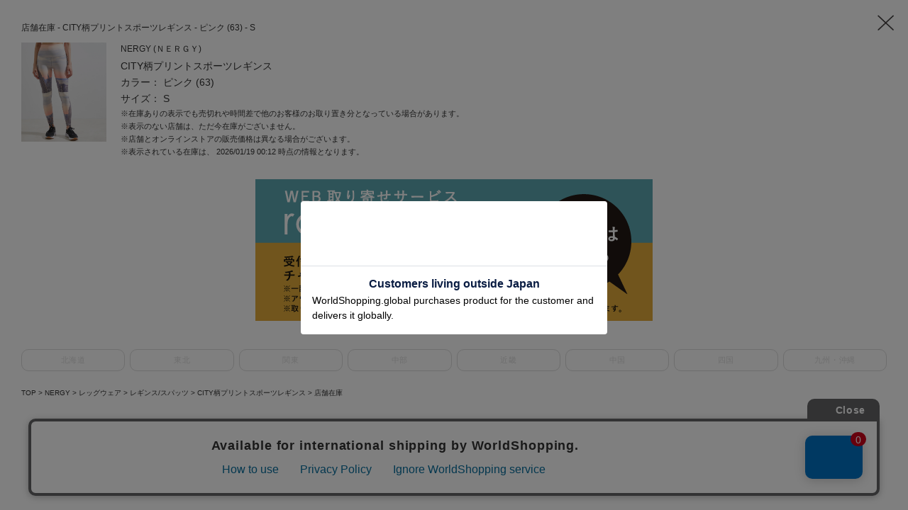

--- FILE ---
content_type: text/html; charset=UTF-8
request_url: https://www.junonline.jp/products/stock?item_code=NJS12120&item_color_code=63&item_size=S
body_size: 4831
content:
<!DOCTYPE html>
<html lang="ja" dir="ltr">

<head>
  <meta charset="utf-8">
  <meta http-equiv="Content-Script-Type" content="text/javascript">
  <meta http-equiv="Content-Style-Type" content="text/css">
  <meta name="viewport" content="width=device-width">
  <meta http-equiv="X-UA-Compatible" content="IE=edge">
  <meta name="format-detection" content="telephone=no">
    <title>
    店舗在庫 -
    CITY柄プリントスポーツレギンス    -
    ピンク    (63)    -
    S    ｜J'aDoRe JUN ONLINE
  </title>
  <link rel="canonical" href="https://www.junonline.jp/products/stock?item_code=NJS12120&item_color_code=63&item_size=S" />

  <link rel="stylesheet" type="text/css" href="/common/stock/css/stock_popup.css?20251204" media="all">
  <link rel="stylesheet" type="text/css" href="/common/stock/css/cmn_style.css?20251204" media="all">
  <link id="optimizely_switch_b" rel="stylesheet" type="text/css" href="/common/stock/css/cmn_layout.css?20251204" media="all">
  <link rel="stylesheet" type="text/css" href="/common/stock/css/header_footer_rsw.css?20251204" media="all">

  <script src="https://cdn.jsdelivr.net/npm/js-cookie@2/src/js.cookie.min.js"></script>
<!-- Google Tag Manager -->
<!-- <script>(function(w,d,s,l,i){w[l]=w[l]||[];w[l].push({'gtm.start':
new Date().getTime(),event:'gtm.js'});var f=d.getElementsByTagName(s)[0],
j=d.createElement(s),dl=l!='dataLayer'?'&l='+l:'';j.async=true;j.src=
'https://www.googletagmanager.com/gtm.js?id='+i+dl;f.parentNode.insertBefore(j,f);
})(window,document,'script','dataLayer','GTM-KRTNBQ5');</script> -->
<!-- End Google Tag Manager -->

<!-- Google Tag Manager -->
<script>
window.dataLayer = window.dataLayer || [];
function gtag(){dataLayer.push(arguments);}
if ('requestIdleCallback' in window) {
    requestIdleCallback(() => {
        (function(w,d,s,l,i){
            w[l]=w[l]||[];w[l].push({'gtm.start': new Date().getTime(), event:'gtm.js'});
            var f=d.getElementsByTagName(s)[0], j=d.createElement(s), dl=l!='dataLayer'?'&l='+l:'';
            j.async=true;
            j.src='https://www.googletagmanager.com/gtm.js?id='+i+dl;
            f.parentNode.insertBefore(j,f);
        })(window,document,'script','dataLayer','GTM-KRTNBQ5');
    });
} else {
    setTimeout(() => {
        (function(w,d,s,l,i){
            w[l]=w[l]||[];w[l].push({'gtm.start': new Date().getTime(), event:'gtm.js'});
            var f=d.getElementsByTagName(s)[0], j=d.createElement(s), dl=l!='dataLayer'?'&l='+l:'';
            j.async=true;
            j.src='https://www.googletagmanager.com/gtm.js?id='+i+dl;
            f.parentNode.insertBefore(j,f);
        })(window,document,'script','dataLayer','GTM-KRTNBQ5');
    }, 3000); // 3秒後にロード
}
</script>
<!-- End Google Tag Manager -->
<!-- 事前読み込みコード 2025/05/26更新 -->
<!-- 使用頻度が高く、両端末で初回通信が確認されたもの -->
<link rel="preconnect dns-prefetch" href="//www.googletagmanager.com">
<link rel="preconnect dns-prefetch" href="//cdn.channel.io">
<link rel="preconnect dns-prefetch" href="//www.google-analytics.com">
<link rel="preconnect dns-prefetch" href="//analytics.google.com">
<link rel="preconnect dns-prefetch" href="//googleads.g.doubleclick.net">
<link rel="preconnect dns-prefetch" href="//static.criteo.net">
<link rel="preconnect dns-prefetch" href="//image.jadore-jun.jp">

<!-- スマホまたはPCで使用実績があり、今後も共通して必要になりやすいもの -->
<link rel="preconnect dns-prefetch" href="//api.channel.io">
<link rel="preconnect dns-prefetch" href="//cf.channel.io">
<link rel="preconnect dns-prefetch" href="//fonts.googleapis.com">
<link rel="preconnect dns-prefetch" href="//cdn.jsdelivr.net">
<link rel="preconnect dns-prefetch" href="//s.yimg.jp">
<link rel="preconnect dns-prefetch" href="//d.line-scdn.net">
<link rel="preconnect dns-prefetch" href="//connect.facebook.net">
<link rel="preconnect dns-prefetch" href="//tig-contents.com">
</head>

<body>

  <script type="text/javascript">
  var _fout_queue = _fout_queue || {}; if (_fout_queue.segment === void 0) _fout_queue.segment = {};
  if (_fout_queue.segment.queue === void 0) _fout_queue.segment.queue = [];

  _fout_queue.segment.queue.push({
    'user_id': 30351
  });

  (function() {
    var el = document.createElement('script'); el.type = 'text/javascript'; el.async = true;
    el.src = (('https:' == document.location.protocol) ? 'https://' : 'http://') + 'js.fout.jp/segmentation.js';
    var s = document.getElementsByTagName('script')[0]; s.parentNode.insertBefore(el, s);
  })();
</script>
<!-- Google Tag Manager (noscript) -->
<noscript><iframe src="https://www.googletagmanager.com/ns.html?id=GTM-KRTNBQ5" height="0" width="0" style="display:none;visibility:hidden"></iframe></noscript>
<!-- End Google Tag Manager (noscript) -->
<div class="w-conf" data-code="4hbHT6NG7j9aI7tozKwychoHd6eG1j2a37" data-friend="https://lin.ee/rw0ZeKU"></div>
<div id="brainpad-fav-list-sku" style="display: none;">
  </div>
<div id="brainpad-fav-list-styling" style="display: none;">
  </div>
<div id="brainpad-fav-list-staff" style="display: none;">
  </div>
<div id="brainpad-fav-list-shop" style="display: none;">
  </div>

  <article class="stock_p">
    <a href="javascript:self.close();" class="stock_p_close stock_p_close_header"></a>
    <div class="mod-spHeader">
      <div class="spLogo"><a href="/">J'aDoRe JUN ONLINE（ジャドール ジュン オンライン）</a></div>
      <!-- /.mod-spHeader -->
    </div>
        <h1 class="h1-title">
      店舗在庫 -
      CITY柄プリントスポーツレギンス      -
      ピンク      (63)      -
      S    </h1>
    <header class="stock_p_header">
      <img src="https://cdn.shopify.com/s/files/1/0528/1198/9192/products/2022-A-NJS12120_c63.jpg?v=1650451908" alt="" class="stock_p_header_img">
      <div class="stock_p_header_content">
        <div class="stock_p_header_brand">
          NERGY          (ＮＥＲＧＹ)        </div>
        <div class="stock_p_header_detail title">
          CITY柄プリントスポーツレギンス        </div>
        <div class="stock_p_header_detail">カラー：
          ピンク          (63)        </div>
        <div class="stock_p_header_detail">サイズ：
          S        </div>
        <div class="stock_p_header_text stock_p_header_text_pc">
          <p>
            <small>※在庫ありの表示でも売切れや時間差で他のお客様のお取り置き分となっている場合があります。</small>
          </p>
          <p><small>※表示のない店舗は、ただ今在庫がございません。</small></p>
          <p><small>※店舗とオンラインストアの販売価格は異なる場合がございます。</small></p>
          <p>
            <small>
              ※表示されている在庫は、
              2026/01/19 00:12              時点の情報となります。
            </small>
          </p>
        </div>
      </div>
      <div class="stock_p_header_text stock_p_header_text_sp">
        <p>
          <small>※在庫ありの表示でも売切れや時間差で他のお客様のお取置き分となっている場合があります。<br>
            閉店した店舗が表示されている場合もございますので、詳しくはご利用店舗に直接お問い合わせください。</small>
        </p>
        <p><small>※表示のない店舗は、ただ今在庫がございません。</small></p>
        <p><small>※店舗とオンラインストアの販売価格は異なる場合がございます。</small></p>
        <p>
          <small>
            ※表示されている在庫は、
            2026/01/19 00:12            時点の情報となります。
          </small>
        </p>
      </div>
    </header>

    <div class="tab-area-outer">
      
      <div id="stock" class="item-explanation js-tab-target current">
                <div class="rakutori-banner">
          <a href="https://www.junonline.jp/news/106006" target="_blank"><img src="/common/stock/images/rakutori-202411.png" alt="WEB取り寄せサービス rakutori ラクトリ" /></a>
        </div>
                <!-- 店舗在庫 ----------------------------------------------------------------->
        <nav class="stock_p_nav">
          <a href="#area_01" class="disabled">北海道</a>
          <a href="#area_02" class="disabled">東北</a>
          <a href="#area_03" class="disabled">関東</a>
          <a href="#area_04" class="disabled">中部</a>
          <a href="#area_05" class="disabled">近畿</a>
          <a href="#area_06" class="disabled">中国</a>
          <a href="#area_07" class="disabled">四国</a>
          <a href="#area_08" class="disabled">九州・沖縄</a>
        </nav>
        <main>
                    <!-- .stock_p_region -->
                    <!-- .stock_p_region -->
                    <!-- .stock_p_region -->
                    <!-- .stock_p_region -->
                    <!-- .stock_p_region -->
                    <!-- .stock_p_region -->
                    <!-- .stock_p_region -->
                    <!-- .stock_p_region -->
        </main>
        <!-- /店舗在庫 ----------------------------------------------------------------->
      </div>
      <!-- / #stock -->

      <div id="try" class="item-spec js-tab-target">
        <div class="rakutori-banner">
          <a href="https://www.junonline.jp/news/208233" target="_blank"><img src="/common/stock/images/torioki.png" alt="店舗試着・取り置きサービス実施中！" /></a>
        </div>
        <!-- 取り置き ----------------------------------------------------------------->
        <p class="title">お好きな店舗でご試着・お取り置き</p>
        <p class="note">希望の店舗が見つからない場合、<a href="https://junonline.channel.io/support-bots/46895" target="_blank">チャットサービス</a>でご相談ください</p>
        <div style="padding: 0 10px;">
          <div class="map-wrap">
            <div id="map" class="map" data-apikey="AIzaSyCltL7crHDmuGOjJpUhX395gGc9SwLZDN8" data-map_shops=""></div>
            <div id="map-win" class="map-win">
              <div class="shop">
                <div class="shop-photo"><img src="" alt=""></div>
                <div class="shop-info">
                  <p class="shop-name"></p>
                  <p class="shop-address"></p>
                  <p class="shop-tel"><a href="javascript:"></a></p>
                </div>
              </div>
              <a class="shop-btn to_shop_tryon_reservation" href="javascript:">この店舗で取り置きする</a>
              <input class="shop-btn-close" type="button" id="" value="×" />
            </div>
          </div><!-- / .map-wrap -->
        </div>
        <div class="map-list" style="margin-bottom: 50px;">
          <main>
            <section class="stock_p_region">

              <div class="loader-wrap loading">
                <div class="loader">
                  <div class="ball-scale-multiple">
                    <div></div>
                    <div></div>
                    <div></div>
                  </div>
                </div>
              </div>

              <form id="go_shop_tryon" method="get" action="/products/shop_tryon_reservation">
                <input type="hidden" name="sku" value="">
                <input type="hidden" name="shop_code" value="">
              </form>
            </section>
          </main>
        </div>
        <!-- /取り置き ----------------------------------------------------------------->
      </div>
      <!-- / #try -->

    </div>
    <!-- / .tab-area-outer -->
            <div class="breadcrumb">
      <a href="/" target="_blank">TOP</a>
      &gt;
            <a href="/nergy/product/" target="_blank">
        NERGY      </a>
      &gt;
            <a href="/nergy/product/leg-wear/" target="_blank">
        レッグウェア      </a>
      &gt;
            <a href="/nergy/product/leg-wear/leggings-spats/" target="_blank">
        レギンス/スパッツ      </a>
      &gt;
            <a href="/nergy/product/leg-wear/leggings-spats/NJS12120" target="_blank">
        CITY柄プリントスポーツレギンス      </a>
      &gt;
            店舗在庫
    </div>
        <footer>
      <a href="javascript:self.close();" class="stock_p_close stock_p_close_footer">閉じる</a>
    </footer>
  </article>
  <form id="webapp_settings_form">
  <input type="hidden" name="bdash_lmkh" value="">
  <input type="hidden" name="env" value="live">
  <input type="hidden" name="landb_url" value="https://landb.junonline.jp">
  <input type="hidden" name="member_json" value="{&quot;login_status&quot;:0}">
  <input type="hidden" name="outlet_url" value="https://outlet.jadore-jun.jp">
  <input type="hidden" name="production" value="1">
  <input type="hidden" name="shopify_maintenance" value="">
  <input type="hidden" name="shopify_sf_api_endpoint" value="https://store.junonline.jp/api/2025-01/graphql">
  <input type="hidden" name="shopify_sf_api_token" value="844f256237be1412c0a45d7e7760c561">
  <input type="hidden" name="shopify_url" value="https://store.junonline.jp">
  <input type="hidden" name="version" value="20251204">
  <input type="hidden" name="yappli" value="1">
  <input type="hidden" name="bdash" value="{&quot;ep&quot;:&quot;https:\/\/recommendserveweb.smart-bdash.com\/out\/recommendations\/&quot;,&quot;ac&quot;:&quot;BD-W38D0N&quot;,&quot;favsku&quot;:{&quot;list_rcid&quot;:39,&quot;list_limit&quot;:8000,&quot;count_rcid&quot;:38,&quot;expires&quot;:21600000}}">
  <input type="hidden" name="cookie_header_length" value="10">
</form>
<script src="/common/js/webapp.ini.js?20251204"></script>

  <script src="/common/js/intersection-observer.min.js?20251204"></script>
<script src="/common/js/lazy-image-loader.js?20251204"></script>
  <script src="/common/stock/js/jquery.js?20251204"></script>
  <script src="/common/stock/js/common.js?20251204"></script>
  <script src="/common/stock/js/windowLayoutLower.js?20251204"></script>
  <script src="/common/stock/js/connection-junglobal-id.js?20251204"></script>
  <script src="/common/js/product_stock_tryon.js?20251204"></script>
  <script src="/common/js/bdash_core.js?20251204"></script>
<script src="/common/js/metrics.js?20251204"></script>
<script src="/common/js/graphql_settings.js?20251204"></script>
<script src="/common/js/checkoutid.js?20251204"></script>
<script>
  const ChanneltalkConf = {"hideChannelButtonOnBoot":true};
</script>
<script src="/common/js/channeltalk.js?20251204"></script>
<script src="//static.wazzup.me/libs/widget.js" defer="defer"></script>
<script src="/common/js/webapp.js?20251204"></script>
<script type="text/javascript">!function (r, t, j, s) {
    (j = r.createElement(t)).type = "text/javascript",
      j.async = !0, j.charset = "utf-8", j.src = "//js.rtoaster.jp/RTA-d9a3-83d8eadb384a/rt.js",
      (s = r.getElementsByTagName(t)[0]).parentNode.insertBefore(j, s)
  }(document, "script")</script>
</body>

</html>


--- FILE ---
content_type: text/css
request_url: https://www.junonline.jp/common/stock/css/stock_popup.css?20251204
body_size: 2969
content:
.stock_p{
    -webkit-box-sizing: border-box;
            box-sizing: border-box;
    width: 100%;
    position: relative;
    padding: 30px;
}
.h1-title{
	font-size: 12px;
	margin-bottom: 1em;
}
@media screen and (min-width:685px){
    .stock_p .mod-spHeader{
        display: none;
    }

    a.stock_p_store_map:hover{
        background: url("/common/stock/images/btn_map_hover.svg") no-repeat center / contain;
    }

}
@media screen and (max-width:684px){
    .stock_p{
        padding: 0;
    }
    .stock_p .mod-spHeader{
        position: static;
    }
    .stock_p main{
        padding: 0 10px;
    }
    .stock_p footer{
        padding: 0 10px 20px;
    }
	
		.h1-title{
			margin-bottom: 0;
			margin-top: 1em;
			margin-left: 10px;
		}
}
.stock_p_header{
    display: -webkit-box;
    display: -ms-flexbox;
    display: flex;
    -webkit-box-align: start;
        -ms-flex-align: start;
            align-items: flex-start;
}
img.stock_p_header_img{
    width: 120px;
    height: 140px;
    margin-right: 20px;
    -webkit-box-flex: 0;
        -ms-flex: 0 0 120px;
            flex: 0 0 120px;
}
.stock_p_header_brand{
    font-size: 12px;
    margin-bottom: 4px;
}
.stock_p_header_detail{
    font-size: 14px;
    line-height: 1.7;
}
.stock_p_header_content p{
    font-size: 12px;
}
.stock_p_header_content p small{
    font-size: 11px;
}
@media screen and (max-width:684px){
    .stock_p_header{
        padding: 20px 10px 0;
        -ms-flex-wrap: wrap;
            flex-wrap: wrap;
    }
    img.stock_p_header_img{
        width: 140px;
        height: auto;
        margin-right: 10px;
        -webkit-box-flex: 0;
        -ms-flex: 0 0 60px;
            flex: 0 0 60px;
    }
    .stock_p_header_brand{
        font-size: 10px;
        margin-bottom: 4px;
    }
    .stock_p_header_detail{
        font-size: 12px;
        line-height: 1.7;
        font-weight: bold;
    }
		.stock_p_header_detail.title{
			font-size: 16px;
		}
    .stock_p_header_content{
        width: calc(100% - 150px);
    }
    .stock_p_header_content p{
        font-size: 12px;
    }
    .stock_p_header_content p small{
        font-size: 11px;
    }
}
.stock_p_header_text{}
.stock_p_header_text_pc{display: block;}
.stock_p_header_text_sp{display: none;}
@media screen and (max-width:684px){
    .stock_p_header_text_pc{display: none;}
    .stock_p_header_text_sp{
        display: block;
        width: 100%;
        -webkit-box-flex: 1;
            -ms-flex: 1 0 100%;
                flex: 1 0 100%;
        margin-top: 12px;
        line-height: 1.25
    }
}
.stock_p_nav{
    -webkit-box-sizing: border-box;
            box-sizing: border-box;
    margin-top: 21px;
    display: -webkit-box;
    display: -ms-flexbox;
    display: flex;
}
.stock_p_nav:after{
    content: "";
    display: block;
    clear: both;
    -webkit-box-sizing: border-box;
            box-sizing: border-box;
}
.stock_p_nav a{
    max-width: 100%;
    background-color: #fff;
    border: 1px solid #333;
    -webkit-box-sizing: border-box;
            box-sizing: border-box;
    letter-spacing: 0.05em;
    line-height: 1;
    margin-bottom: 8px;
    margin-right: 7px;
    overflow: hidden;
    padding: 9px 2px;
    -o-text-overflow: ellipsis;
       text-overflow: ellipsis;
    white-space: nowrap;
    border-radius: 10px;
    -webkit-box-flex: 1;
        -ms-flex: 1 1 auto;
            flex: 1 1 auto;

    color: #333;
    text-decoration: none;
    font-size: 11px;
    width: 100%;
    display: block;
    text-align: center;
}
.stock_p_nav a.disabled{
    border-color: #ddd;
    color: #ddd;
}

.stock_p_nav a:last-child{
    margin-right: 0;
}
.stock_p_nav a.disabled:hover{
    cursor: initial;
}
.stock_p_nav a:hover:not(.disabled){
    color: #fff;
    background-color: #333;
}
@media screen and (max-width:684px){
    .stock_p_nav{
        margin-top: 17px;
        padding: 0 10px;
        -ms-flex-wrap: wrap;
            flex-wrap: wrap;
    }
    .stock_p_nav a{
        margin-right: 2%;
        margin-bottom: 3.1%;
        -webkit-box-flex: 0;
            -ms-flex: 0 0 23.5%;
                flex: 0 0 23.5%;
        border-radius: 8px;
    }
    .stock_p_nav a:nth-child(4n){
        margin-right: 0;
    }
}
.stock_p_region{
    margin-top: 20px;
}
.stock_p_region + .stock_p_region{
    margin-top: 28px;
}
.stock_p_region_title{
    font-size: 14px;
    padding-bottom: 4px;
    border-bottom: 1px solid #333;
}
.stock_p_region_store{
    border-bottom: 1px solid #ccc;
}
@media screen and (max-width:684px){
    .stock_p_region{
        margin-top: 26px;
    }
    .stock_p_region + .stock_p_region{
        margin-top: 36px;
    }
    .stock_p_region_title{
        font-size: 12px;
        padding-bottom: 7px;
    }
    .stock_p_store_detail:nth-child(3){
    text-decoration: underline;
    }

}
.stock_p_store{
    padding: 13px 0 9px;
    display: -webkit-box;
    display: -ms-flexbox;
    display: flex;
}
.stock_p_store_content{
    -webkit-box-flex: 1;
        -ms-flex: 1 1 100%;
            flex: 1 1 100%;
    width: 100%;
    overflow: hidden;
}
.stock_p_store_title{
    font-weight: bold;
    font-size: 14px;
}
.stock_p_store_detail{
    line-height: 1.9;
}
a.stock_p_store_map{
    width: 45px;
    height: 16px;
    background: url(/common/stock/images/btn_map.svg) no-repeat center / contain;
    display: inline-block;
    position: relative;
    top: 4px;
    margin-left: 5px;
}
.stock_p_store_stock{
    width: 90px;
    -webkit-box-flex: 1;
        -ms-flex: 1 0 90px;
            flex: 1 0 90px;
    margin-left: 10px;
    display: -webkit-box;
    display: -ms-flexbox;
    display: flex;
    -webkit-box-orient: vertical;
    -webkit-box-direction: normal;
        -ms-flex-direction: column;
            flex-direction: column;
    -webkit-box-align: center;
        -ms-flex-align: center;
            align-items: center;
    -webkit-box-pack: center;
        -ms-flex-pack: center;
            justify-content: center;
    border-left: 1px solid #ccc;
}
.stock_p_store_stock:after{
    color: #333;
    font-weight: 400;
    font-size: 13.5px;
    margin-top: 8px;
}
.stock_p_store_ari:before{
    content: '';
    width: 18px;
    height: 18px;
    background-color: #2b4bb5;
    border-radius: 50%;
}
.stock_p_store_ari:after{
    content: '在庫あり';
}
.stock_p_store_few:before{
    content: '';
    width: 0;
    height: 0;
    border-left: 10px solid transparent;
    border-right: 10px solid transparent;
    border-bottom: 18px solid #bf3d37;
}
.stock_p_store_few:after{
    content: '残りわずか';
}
@media screen and (max-width:684px){
    .stock_p_store_title{
        font-size: 13px;
    }
    a.stock_p_store_map{
        width: 40px;
    }
    .stock_p_store_stock{
        width: 65px;
        -ms-flex-preferred-size: 65px;
            flex-basis: 65px;
    }
    .stock_p_store_stock:after{
        font-size:10px;
        margin-top: 3px;
    }
    .stock_p_store_ari:before{
        width: 13px;
        height: 13px;
    }
    .stock_p_store_few:before{
        border-left-width:7px;
        border-right-width:7px;
        border-bottom-width: 11px; 
    }
}
.stock_p_close{

}
.stock_p_close_header{
    width: 24px;
    height: 24px;
    display: block;
    background: url(/common/stock/images/btn_all.png?181115);
    background-size: 314.84px 187px;
    background-position: -290.34px -37.74px;
    position: absolute;
    top: 21px;
    right: 20px;
}
.stock_p_close_header:hover{
    opacity: 0.6;
}
.stock_p_close_footer{
    width: 98px;
    height: 28px;
    color: #333;
    border:1px solid #333;
    display: -webkit-box;
    display: -ms-flexbox;
    display: flex;
    line-height: 1;
    -webkit-box-pack: center;
        -ms-flex-pack: center;
            justify-content: center;
    -webkit-box-align: center;
        -ms-flex-align: center;
            align-items: center;
    margin: 30px auto 0;
    text-decoration: none;
}
.stock_p_close_footer:hover{
    background-color: #333;
    color: #fff;
}
.stock_p_close_footer:before{
    content: '';
    width: 12px;
    height: 12px;
    background: url(/common/stock/images/btn_all.png?181115);
    background-size: 617.36px 366.69px;
    background-position: -605px -167px;
    position: relative;
    left: -16px;
}
.stock_p_close_footer:hover:before{
    background-position: -551.5px -167px;
}
@media screen and (max-width:684px){
    .stock_p_close_header{
        display: none;
    }
}
/*----------------*/
.stock_p_shoes_wrap{
    width: 100%;
}
@media screen and (min-width:685px){
    .stock_p_shoes_wrap{
        overflow-x: auto; 
    }
}
.stock_p_shoes{
    display: table;
    width: auto;
    max-width: 100%;
    border-bottom: 1px solid #ccc;
    border-right: 1px solid #ccc;
    margin-top: 10px;
}
.stock_p_shoes_model{
    display: table-cell;
}
.stock_p_shoes_model_name{
    border-top: 1px solid #ccc;
    border-left: 1px solid #ccc;
    padding: 7px 9px;
    display: table;
    width: 100%;
    font-size: 11px;
    -webkit-box-sizing: border-box;
            box-sizing: border-box;
    text-align: center;
    white-space:nowrap;
}
.stock_p_shoes_model_detail{
    display: table;
    width: 100%;
    -webkit-box-sizing: border-box;
            box-sizing: border-box;
}
.stock_p_shoes_size{
    display: table-cell;
    -webkit-box-sizing: border-box;
            box-sizing: border-box;
}
.stock_p_shoes_size_txt{
    border-top: 1px solid #ccc;
    border-left: 1px solid #ccc;
    text-align: center;
    padding: 7px 10px;
    font-size: 11px;
}
.stock_p_shoes_size_stock{
    border-top: 1px solid #ccc;
    border-left: 1px solid #ccc;
    text-align: center;
    padding: 10px;
    display: -webkit-box;
    display: -ms-flexbox;
    display: flex;
    -webkit-box-pack: center;
        -ms-flex-pack: center;
            justify-content: center;
    -webkit-box-align: center;
        -ms-flex-align: center;
            align-items: center;
}
.stock_p_shoes_size_few:before,.stock_p_legend_few{
    content: '';
    width: 0;
    height: 0;
    border-left: 5px solid transparent;
    border-right: 5px solid transparent;
    border-bottom: 9px solid #bf3d37;
}
.stock_p_shoes_size_ari:before,.stock_p_legend_ari{
    content: '';
    width: 9px;
    height: 9px;
    background-color: #2b4bb5;
    border-radius: 50%;
}
.stock_p_legend{
    display: -webkit-box;
    display: -ms-flexbox;
    display: flex;
    -webkit-box-align: center;
        -ms-flex-align: center;
            align-items: center;
    margin-top: 8px;
}
.stock_p_legend_name{
    margin-left: 5px;
    margin-right: 8px;
    font-size: 10px;
}

@media screen and (max-width:684px){
    .stock_p_shoes_wrap{
        
    }
    .stock_p_shoes{
        width: 100%;
        -webkit-box-sizing: border-box;
                box-sizing: border-box;
        display: block;
    }
    .stock_p_shoes_model{
        display: block;
    }
    .stock_p_shoes_model_name{
        text-align: left;
        background-color: #ddd;
    }
    .stock_p_shoes_model_detail{
        display: block;
        width: 100%;
    }
    .stock_p_shoes_size{
        display: -webkit-box;
        display: -ms-flexbox;
        display: flex;
        width: 100%;
    }
    .stock_p_shoes_size_stock{
        border-left-width: 0;
        padding-left: 4px;
        -webkit-box-flex: 1;
            -ms-flex: 1 1 auto;
                flex: 1 1 auto;
        text-align: left;
        -webkit-box-pack: start;
            -ms-flex-pack: start;
                justify-content: flex-start;
        padding-top: 7px;
        padding-bottom: 7px;
    }
    .stock_p_legend{
        display: none;
    }
    .stock_p_shoes_size_txt{
        display: -webkit-box;
        display: -ms-flexbox;
        display: flex;
        -webkit-box-align: center;
            -ms-flex-align: center;
                align-items: center;
        padding-top: 7px;
        padding-bottom: 7px;
        width: 30px;
    }
    .stock_p_shoes_size_ari:after{
        content: '在庫あり';
        font-size: 11px;
        margin-left: 5px;
    }
    .stock_p_shoes_size_few:after{
        content: '残りわずか';
        font-size: 11px;
        margin-left: 5px;
    }
}

.rakutori-banner{
 margin-top: 30px;
 margin-bottom: 40px;
 text-align: center;
}


@media screen and (max-width:684px){
 .rakutori-banner{
    margin-top: 20px;
    margin-bottom: 25px;
    padding: 0 10px;
 }
 .rakutori-banner img{
    width: 100%;
 }
}

.breadcrumb{
	padding: 15px 0 0;
	font-size: 10px;
}

.breadcrumb a{
	color: #333333;
	text-decoration: none;
}

--- FILE ---
content_type: text/css
request_url: https://www.junonline.jp/common/stock/css/cmn_layout.css?20251204
body_size: 41224
content:
@charset "UTF-8";
@import url(https://fonts.googleapis.com/css?family=Open+Sans:300,400,600,700);
/*
 * cmn_layout.css
 *
 *  version --- 3.5
 *  updated --- 2012/12/7
 */


/* !HTML5 elements
---------------------------------------------------------- */
article, aside, details, figcaption, figure, footer, header, hgroup, menu, nav, section
{ display: block;}

/* !Reseting
---------------------------------------------------------- */
body,select {
	font-family: "ヒラギノ角ゴPro W3", "Hiragino Kaku Gothic Pro", Osaka, "ＭＳ Ｐゴシック", "MS PGothic", Arial, Helvetica, Verdana, sans-serif;
	font-size: 12px; /* 10px; */
	-webkit-text-size-adjust: none;
	line-height: 1.5;
	color: #333333;
}
/* ie7 */ *:first-child+html body { font-size: 75%; /* 62.5%; */}
/* ie6Below */ * html body { font-size:75%; /* font-size: 62.5%; */}
/* ie8 */ html>/**/body { font-size /*\**/: 75%\9;}
body, div, pre, p, blockquote, dl, dt, dd, ul, ol, li, h1, h2, h3, h4, h5, h6, form, fieldset, th, td
{ margin: 0; padding: 0;}
input, textarea
{ margin: 0; font-size: 100%;}
@media screen and (max-width: 720px){
	input, textarea{ font-size: 16px;}
	input::placeholder,
	input::-webkit-input-placeholder,
	textarea::placeholder,
	textarea::-webkit-input-placeholder
	{font-size: 12px;}
}
label
{ cursor: pointer;}
table
{ border-collapse: collapse; border-spacing: 0; font-size: 100%;}
fieldset, img
{ border: 0;}
img
{ vertical-align: top;}
address, caption, cite, code, dfn, em, th, var
{ font-style: normal; font-weight: normal;}
ol, ul
{ list-style: none;}
caption, th
{ text-align: left;}
h1, h2, h3, h4, h5, h6
{ font-size: 100%; font-weight: normal;}
q:after, q:before
{ content:'';}
a, input
{ /* outline: none; */ }
abbr, acronym
{ border: 0;}

/* !Reset Module
---------------------------------------------------------- */
.reset div, .reset dl, .reset dt, .reset dd, .reset ul, .reset ol, .reset li, .reset h1, .reset h2, .reset h3, .reset h4, .reset h5, .reset h6,
.reset pre, .reset form, .reset fieldset, .reset p, .reset blockquote, .reset th, .reset td
{ margin: 0; padding: 0;}
.reset input, .reset textarea
{ margin: 0; font-size: 100%;}
.reset table
{ border-collapse: collapse; border-spacing: 0; font-size: 100%;}
.reset fieldset, .reset img, .reset abbr, .reset acronym
{ border: 0;}
.reset address, .reset caption, .reset cite, .reset code, .reset dfn, .reset em, .reset th, .reset var
{ font-style: normal; font-weight: normal;}
.reset ol, .reset ul
{ list-style: none;}
.reset caption, .reset th
{ text-align: left;}
.reset h1, .reset h2, .reset h3, .reset h4, .reset h5, .reset h6
{ font-size: 100%; font-weight: normal;}
.reset a, .reset input
{ /* outline: none; */ }
.reset q:after, .reset q:before
{ content:'';}

/* !Clearfix
---------------------------------------------------------- */
.clearfix,
#contents,
.section
{
	display: block;
	min-height: 1%;
}

#topMainImg .toFeatureList:after,
.clearfix:after,
#contents:after,
.section:after
{
	clear: both;
	content:".";
	display: block;
	height: 0;
	visibility: hidden;
}

/* !Layout
---------------------------------------------------------- */
html { overflow-y: scroll;}
body { text-align: center;}
.wrapper{ margin: 0 auto;}
.marginB10{ margin-bottom: 10px; }
.filler {display: block; content: "."; visibility: hidden; height: 0;}

.ul_news01>li>a {
    color: #555555;
}


@media screen and (width: 768px)
{
    #error_block .filler {height: 280px;}
    #inquiry_block .filler {height: 40px;}
    .filler.company {height: 186px}
    .secError01 .filler {height: 280px;}
}

/* ! TOP Clearfix
---------------------------------------------------------- */

.pd_submenu,
.searchArea01,
.pd_submenu ul,
#footerBnrBox01 ul,
#footerArea02 ul,
.footerLinks,
#footerKNavBox01 ul,
.brandNameArea01In ul,
#gNaviWrap,
.social01,
#headerCont01In,
#headerLinks,
#headerAreaWrap {
	display: block;
	min-height: 1%;
}

.brandNameArea01In:after,
.pd_submenu:after,
.searchArea01:after,
.pd_submenu ul:after,
#footerBnrBox01 ul:after,
#footerArea02 ul:after,
.footerLinks:after,
#footerKNavBox01 ul:after,
.brandNameArea01In ul:after,
#gNaviWrap:after,
.social01:after,
#headerCont01In:after,
#headerLinks:after,
#headerAreaWrap:after {
	clear: both;
	content:".";
	display: block;
	height: 0;
	visibility: hidden;
}


/* !body
---------------------------------------------------------- */

body {
	margin: 0;
	text-align: left;
}

/* !header
---------------------------------------------------------- */

.logoTxt01 {
	margin: 15px 0 20px 0;
}
		#headerCont01 p,
		#headerCont01 li{
			float: left;
		}

		#headerCont01 li:first-child {
				margin-right: 2px;
			}
			#headerCont01 .buyItem01 { color: #414141; }
				.buyItem01 .itemNumber01 ,
				.buyItem01 .itemPrice01{
					font-weight: bold;
					font-size: 130%;
					padding-right: 5px;
					color: #414141;
				}
				.buyItem01 .itemPunctuation01 {
					padding: 0 5px;
				}

#headerAreaWrap p,
#headerAreaWrap a{ color: #999; }
#headerAreaWrap p{ line-height: 16px; }
#headerAreaWrap a{ text-decoration: none; display: block; }

#headerAreaWrap ul:after{
	clear: both;
	content: ".";
	display: block;
	height: 0;
	visibility: hidden;
}

#headerAreaWrap span.separator{ color: #414141; font-size: 10px; }
#headerArea01 span.separator{ margin: 0 5px; }
#headerArea02 span.separator{ margin: 0 5px 0 -1px; }
#headerArea01 .social01 li{ float: left; }
#headerArea01 .social01 li:first-child{ margin-left: 0; }
#headerArea01 > div dl dd{ line-height: 20px; font-size: 10px; }
#headerArea01 > div dl dt{color:#414141;}

#headerArea01 > div > div{ color: #414141; font-size: 10px; }

.marBtm01{ margin-bottom: 1px; }

#headerAreaWrap ul.linkText01 li:first-child p a:after{
	display: none;
}
#headerAreaWrap .shipping{margin-bottom:18px;}
#headerAreaWrap .shipping p { margin: 0; padding: 0; color: #414141; font-size: 13px; font-weight: bold;}


#headerLogo,
#headerLogo h1{ height: 50px; width: 200px; margin:auto; position: relative;}
/* GW Aeroplane */
/*#headerLogo h1 a{
    background: url(../images/header/jadore_logo2.gif) center top no-repeat;
    background-size: 275px 62px;
    margin: -11px 0 0 -25px;
    position: absolute;
    display: block; height: 62px; text-indent: -9999px; width:275px; }*/

/* GW Hippo */

/*#headerLogo h1 a{
    background: url(../images/header/jadore_logo1.gif) center top no-repeat;
    background-size: 275px 62px;
    margin: -11px 0 0 -25px;
    position: absolute;
    display: block; height: 62px; text-indent: -9999px; width:275px; }
*/
/* Original */

#headerLogo h1 a{ background: url(../common/images/header/logo01_140911.gif) 0 0 no-repeat; display: block; height: 50px; text-indent: -9999px; width:200px; }


#headerLogo2,
#headerLogo2 h1{ height: 64px; width: 315px; }
#headerLogo2 h1 a{ background: url(../common/images/header/logo01a.gif) 0 0 no-repeat; display: block; height: 64px; text-indent: -9999px; }

#headerLogo3 h1 a{ background: url(../common/images/header/logo_employees.gif) 0 0 no-repeat; display: block; height: 50px; text-indent: -9999px; width:200px; }

/*140910new logo*/
#headerLogoS:after{
	clear: both;
	content: ".";
	display: block;
	height: 0;
	line-height: 0;
	visibility: hidden;
}
#headerLogoS,
#headerLogoS h1{ height: 35px; width: 142px; margin:auto; position: relative; float: right;}
			#headerLogoS h1 a{ background: url(../common/images/header/logo01_140911.gif) 0 0 no-repeat; display: block; height: 35px; text-indent: -9999px; width:142px; }

#headerLogo3,
#headerLogo3 h1{ height: 48px; width: 306px; margin:auto; position: relative;}
#headerLogo3 h1 a{ background: url(../common/images/header/logo_employees.gif) 87px 0 no-repeat; display: block; height: 48px; text-indent: -9999px; width:306px; }

#headerAreaWrap .iconRank{
	display: inline-block;
	margin-left: 5px;
	text-indent: -9999px;
}

#headerAreaWrap span.regular{ background: url(../common/images/ico/icon_reg_s.gif) 0 50% no-repeat; width: 48px; }
#headerAreaWrap span.silver{ background: url(../common/images/ico/icon_silver_s.gif) 0 50% no-repeat; width: 36px; }
#headerAreaWrap span.gold{ background: url(../common/images/ico/icon_gold_s.gif) 0 50% no-repeat; width: 30px; }
#headerAreaWrap span.platinum{ background: url(../common/images/ico/icon_plat_s.gif) 0 50% no-repeat; width: 52px; }
#headerAreaWrap span.diamond{ background: url(../common/images/ico/icon_diamond_s.gif) 0 50% no-repeat; width: 46px; }

#headerCont01In > div,
#headerCont01In > div p{ display: table-cell; }

#headerCont01In > div:first-child{ padding-left: 0; }

#headerCont01In > div p span{ font-size: 16px; }

#headerCont01In > div:last-child a{
	background: url(../common/images/header/btn_view01_no.gif) 0 0 no-repeat;
	display: block;
	height: 22px;
	text-indent: -9999px;
	width: 23px;
}

#headerArea01 .social01:after,
.searchArea01:after,
#headerCont01:after{
	clear: both;
	content: ".";
	display: block;
	height: 0;
	visibility: hidden;
}

#topMainImg{ padding: 0 !important; }
#topMainImgIn .slides li{ padding-right: 0; }
/*#topMainImgIn .sliderWrapper .toFeatureList{ zoom: 1.5; }*/
#topMainImg .toFeatureList>p {text-align: right; float: right;}
#topMainImg .toFeatureList>p:hover {opacity: 0.4;}
#topMainImg .toFeatureList>p a {
    padding-left: 16px;
    padding-right: 3px;
    background: url("../common/images/btn/cbrarrow.jpg") no-repeat left 74%;
    color: #000;
    margin: 10px 0 0;
    display: inline-block;
	height:13px;
	line-height:14px;
	text-decoration: none;
}

@media screen and (-webkit-min-device-pixel-ratio:0) {
	#topMainImg .toFeatureList>p a {
	    padding-left: 16px;
	    padding-right: 3px;
	    background: url("../common/images/btn/cbrarrow.jpg") no-repeat left 74%;
	    color: #000;
	    margin: 10px 0 0;
	    display: inline-block;
		height:13px;
		line-height:14px;
	}
}

#topMainImg .flex-control-nav {
    left: 0;
    margin: auto;
    right: 0;
    width: 80%;
}

.knavArea01.onlySp01.borderBttom01 ul li a{ text-indent: -9999px; display: block; height: 35px; }
.knavArea01.onlySp01.borderBttom01 ul li.knavMyPage a{ background: url(../common/images/header/btn_headerlink07_2.jpg) 45% 0 no-repeat; }
.knavArea01.onlySp01.borderBttom01 ul li.knavJunglobal a{ background: url(../common/images/header/btn_headerlink07.jpg) 45% 0 no-repeat; }
.knavArea01.onlySp01.borderBttom01 ul li.knavLogout a{ background: url(../common/images/header/btn_headerlink08_2.jpg) 50% 0 no-repeat; }
.knavArea01.onlySp01.borderBttom01 ul li.knavLogin a{ background: url(../common/images/header/btn_headerlink08.jpg) 50% 0 no-repeat; }
.knavArea01.onlySp01.borderBttom01 ul li.knavMailmagz a{ background: url(../common/images/header/btn_headerlink09.jpg) 50% 0 no-repeat; }
.knavArea01.onlySp01.borderBttom01 ul li.knavFavItem a{ background: url(../common/images/header/btn_headerlink10.jpg) 50% 0 no-repeat; }

/* !searchArea01
---------------------------------------------------------- */

#headerCont01In{ float: right; }

.searchArea01 form{ position: relative;}

.searchArea01 form input[type=text]{
	border: 2px solid #555;
	box-shadow: 0;
	line-height: 14px;
	padding: 3px 24px 3px 4px;
	border-radius: 0;
	font-size: 11px;
}

.searchArea01 form input[type=submit]{
	background: url(../common/images/btn/btn_search01_no.gif) 0 0 no-repeat;
	border: 0;
	border-radius: 0;
	cursor: pointer;
	display: block;
	height: 15px;
	padding: 0;
	position: absolute;
	right: 5px;
	text-indent: -9999px;
	top: 50%;
	margin-top: -7px;
	width: 15px;
}

/* !infoArea01
---------------------------------------------------------- */

.infoTxt01 span{ display: table-cell; vertical-align: middle; }
.infoTxt01 span:first-child{ padding-left: 0; }
.infoTxt01 span.infoImg01{ color: #999; font-size: 16px; }
.infoTxt01 span.infoDate01 { color: #4ac3cf; }
.infoTxt01 span.infoTxt{ font-size: 14px; }

/* !brandNameArea01
---------------------------------------------------------- */

.info-wrap.onlySp01 .only-top{
	display: none;
}

/* !breadcrumb
---------------------------------------------------------- */

#breadcrumbWrap {
    width: 960px;
    margin: 10px auto 0;
	padding-bottom: 9px;
	border-bottom: 1px solid #c9caca;
}
	#breadcrumb {
		width: 960px;
		margin: 0 auto;
	}
		#breadcrumb ul {
			float: left;
			line-height: 20px;
		}
		.prevPageBtn01 {
			float: right;
		}
.prevPageBtn01 a:hover{
    opacity: 0.4;
}

@media screen and ( min-width: 720px ){
    #breadcrumb ul {
        text-overflow: ellipsis;
        overflow: hidden;
        width: 840px;
        white-space: nowrap;
	}
	#breadcrumb li a:hover {
		text-decoration: underline;
	}
}
			#breadcrumb li {
				float: none !important;
				font-size: 83%;
				/*padding-left: 11px;*/
				margin-right: 4px;
				/*background: url(../images/ico/ico_breadcrumbarrow01.gif) 0 50% no-repeat;*/
				/*white-space: normal;*/
                display: inline;
                /*overflow-wrap: break-word;*/
                /*word-break: break-all;*/
                /*word-wrap: break-word;*/
                color: #898989;

				/*ellipsis*/
				white-space: nowrap;
				text-overflow: ellipsis;
			}
            #breadcrumb li:before {
                content: "＞ ";
                display: inline;
            }
				#breadcrumb li:first-child {
                    padding-left:0;
                    background: none;
				}
                #breadcrumb li:first-child::before {
                    display: none;
                }

                #breadcrumb li:last-child {
                    /*background: url(../images/ico/ico_breadcrumbarrow01_o.png) 0 50% no-repeat;*/
                    color: #191919;
				}
					#breadcrumb li a {
						color: #898989;
						text-decoration: none;
                        display: inline;
                        /*white-space: normal;*/
                        /*overflow-wrap: break-word;*/
                        /*word-break: break-all;*/
                        /*word-wrap: break-word;*/

                        /*ellipsis*/
                        padding-bottom: 1px;
						white-space: nowrap;
						text-overflow: ellipsis;
						overflow: hidden;
					}
                    @media screen and (max-width: 719px){
                        #breadcrumb li a {
                            white-space: normal;
                        }
                    }
                    #breadcrumb li:last-child a{
                        color: #191919;
                    }
					/* #breadcrumb li a:hover {
						text-decoration: underline;
					} */
/* !pageTop
---------------------------------------------------------- */

.pageTop p {
	text-align:right;
}

	.pageTop p a{
		background: url(../common/images/footer/btn_pageTop02_on.gif) 100% 40% no-repeat;
		color: #000;
		padding-right: 25px;
		text-decoration: none;
        font-weight: bold;
	}


/* !Top Foot
---------------------------------------------------------- */

#topFoot01{
	background: #000;
	margin: 0 auto 20px;
}

#topFoot01 > div{
	-webkit-box-sizing: border-box;
	-moz-box-sizing: border-box;
	box-sizing: border-box;
}

#topFoot_Block:after{
	clear: both;
	content: ".";
	display: block;
	height: 0;
	line-height: 0;
	visibility: hidden;
}

#topFoot_Block{ width: auto; }

#topFoot_Block #topFoot_Social{ float: left; }
#topFoot_Block #topFoot_Social ul:after{ clear: both; content: "."; display: block; height: 0; line-height: 0; visibility: hidden; }

#topFoot_Block #topFoot_Social ul li{ float: left; margin-left: 11px; width: 85px; }
#topFoot_Block #topFoot_Social ul li a{ display: block; height: 27px; text-indent: -9999px; }
#topFoot_Block #topFoot_Social ul li.twitter a{ background:url("../common/images/footTwitter.png") 0 0 no-repeat; }
#topFoot_Block #topFoot_Social ul li.facebook a{ background:url("../common/images/footFB.png") 0 0 no-repeat; }
#topFoot_Block #topFoot_Social ul li:first-child{ margin-left: 0; }

#topFoot_Block #topFoot_label{ float: right; }
#topFoot_Block #topFoot_label p{ color: #fff; padding-right: 25px; }


#topFoot_form{
	height: 17px;
	padding: 5px 0;
}

#topFoot_form span{
	height: 17px;
}

#topFoot_input input{
	-webkit-box-sizing: border-box;
	-moz-box-sizing: border-box;
	box-sizing: border-box;
}

#topFoot_input input[type="text"]{
	border: 1px solid #999;
	display: block;
	line-height: 15px;
	height: 17px;
	padding: 0 8px;
}

#topFoot_input input[type="submit"]{
	background:url("../common/images/footGoBtn.png") 0 0 no-repeat;
	border: none;
	cursor: pointer;
	display: block;
	height: 17px;
	margin-left: 7px;
	text-indent: -9999px;
	width: 30px;
}


/*mobile*/



/*DESKTOP*/


/*#topFoot_input:after,
#topFoot_Social ul:after{
	clear: both;
	content: ".";
	display: block;
	height: 0;
	line-height: 0;
	visibility: hidden;
}

#topFoot_Social ul li{ float: left; margin-left: 11px; width: 85px; }
#topFoot_Social ul li a{ display: block; height: 27px; text-indent: -9999px; }
#topFoot_Social ul li.twitter a{ background:url("../images/footTwitter.png") 0 0 no-repeat; }
#topFoot_Social ul li.facebook a{ background:url("../images/footFB.png") 0 0 no-repeat; }
#topFoot_Social ul li:first-child{ margin-left: 0; }

#topFoot_label{ color: #fff; padding-right: 25px; }
#topFoot_label p{ display: inline-block; vertical-align: middle; line-height: 15px; }
#topFoot_input input{
	-webkit-box-sizing: border-box;
	-moz-box-sizing: border-box;
	box-sizing: border-box;
}

#topFoot_input input[type="text"]{
	border: 1px solid #999;
	line-height: 17px;
	height: 17px;
	padding: 0 10px;
	width: 215px;
}

#topFoot_input input[type="submit"]{
	background:url("../images/footGoBtn.png") 0 0 no-repeat;
	border: none;
	cursor: pointer;
	display: inline-block;
	height: 17px;
	margin-left: 7px;
	text-indent: -9999px;
	width: 30px;
}*/

/* !footer Bnr
---------------------------------------------------------- */

#footerBnrBox01 li{
	float: left;
}

	#footerBnrBox01 li div a{
		display: block;
	}

#footerKNavBox01 li {
	display: table-cell;
	vertical-align: middle;
}

#footerBnrBox01 li:first-child{ margin-left: 0 }

	#footerBnrBox01 li a{
		display: block;
	}

	#footerBnrBox01 li:nth-child(3n){
		margin-right: 0;
	}


/* !h(n)eading
---------------------------------------------------------- */

.h1_labelstyle01,
.h2_labelstyle01 {
	border-bottom: 1px solid #1a1a1a;
}
.h2_labelstyle01 h2{ display: inline-block; border-bottom: 2px solid #1a1a1a; }
.h2_labelstyle01.indexPage{ position: relative; border-bottom: none; text-align: center; }
.h2_labelstyle01.indexPage h2{ font-size: 26px; border-bottom: none; }

.h2_labelstyle01 h3.coordinate{ display: inline-block; border-bottom: 2px solid #1a1a1a; background:url(../common/images/h2_coordinate01.gif) no-repeat; text-indent:-9999px; width:256px;}
.h2_labelstyle01 h3.coordinate-women{ display: inline-block; border-bottom: 2px solid #1a1a1a; background:url(../common/images/h2_coordinate02.gif) no-repeat; text-indent:-9999px; width:354px;}
.h2_labelstyle01 h3.coordinate-men{ display: inline-block; border-bottom: 2px solid #1a1a1a; background:url(../common/images/h2_coordinate03.gif) no-repeat; text-indent:-9999px; width:311px;}
.h2_labelstyle01 h3.new_arival{ display: inline-block; border-bottom: 2px solid #1a1a1a; background:url(../common/images/h2_newarrivals01.gif) no-repeat; text-indent:-9999px; width:219px;}
.h2_labelstyle01 h3.new_arival-women{ display: inline-block; border-bottom: 2px solid #1a1a1a; background:url(../common/images/h2_newarrivals03.gif) no-repeat; text-indent:-9999px; width:295px;}
.h2_labelstyle01 h3.new_arival-men{ display: inline-block; border-bottom: 2px solid #1a1a1a; background:url(../common/images/h2_newarrivals02.gif) no-repeat; text-indent:-9999px; width:271px;}
.h2_labelstyle01 h3.news{ display: inline-block; border-bottom: 2px solid #1a1a1a; background:url(../common/images/h2_news01.gif) no-repeat; text-indent:-9999px; width:111px;}
.h2_labelstyle01 h3.ranking-all{ display: inline-block; border-bottom: 2px solid #1a1a1a; background:url(../common/images/h2_ranking_all.gif) no-repeat; text-indent:-9999px; width:300px;}
.h2_labelstyle01 h3.ranking{ display: inline-block; border-bottom: 2px solid #1a1a1a; background:url(../common/images/h2_ranking01.gif) no-repeat; text-indent:-9999px; width:258px;}
.h2_labelstyle01 h3.ranking-women{ display: inline-block; border-bottom: 2px solid #1a1a1a; background:url(../common/images/h2_ranking02.gif) no-repeat; text-indent:-9999px; width:332px;}
.h2_labelstyle01 h3.ranking-men{ display: inline-block; border-bottom: 2px solid #1a1a1a; background:url(../common/images/h2_ranking03.gif) no-repeat; text-indent:-9999px; width:310px;}
.h2_labelstyle01 h3.check{ display: inline-block; border-bottom: 2px solid #1a1a1a; background:url(../common/images/h2_check01.gif) no-repeat; text-indent:-9999px; width:265px;}
.h2_labelstyle01 h3.new_item{ display: inline-block; border-bottom: 2px solid #1a1a1a; background:url(../common/images/h2_item01.gif) no-repeat; text-indent:-9999px; width:101px;}

.h2_labelstyle01 h3.recommend-women{ display: inline-block; border-bottom: 2px solid #1a1a1a; background:url(../common/images/h2_recommend02.gif) no-repeat; text-indent:-9999px; width:360px;}
.h2_labelstyle01 h3.recommend-men{ display: inline-block; border-bottom: 2px solid #1a1a1a; background:url(../common/images/h2_recommend03.gif) no-repeat; text-indent:-9999px; width:337px;}
.h2_labelstyle01 h3.recommend{ display: inline-block; border-bottom: 2px solid #1a1a1a; background:url(../common/images/h2_recommend01.gif) no-repeat; text-indent:-9999px; width:283px;}

.h2_labelstyle01 h3.last-checked{ display: inline-block; border-bottom: 2px solid #1a1a1a; background:url(../common/images/h2_checked_item01.gif) no-repeat; text-indent:-9999px; width:283px;}

.h2_labelstyle01 h2{ display: inline-block; border-bottom: 2px solid #1a1a1a; }
.h2_labelstyle01.indexPage{ position: relative; border-bottom: none; text-align: center; }
.h2_labelstyle01.indexPage h2{ font-size: 26px; border-bottom: none; }

.h2_labelstyle01 span{ display: inline-block; padding-top: 2px; margin-left: 12px; }

/* 2015.04.15
----------------------------------------------
**/

.h2_labelstyle01 .pcmode{
	display: inline-block;
	padding-top: 0 !important;
	margin-left: 0 !important;
}



.h2_labelstyle01.indexPage .textLink{ line-height: 35px; margin-top: 10px; }
.h2_labelstyle01.indexPage h2{ line-height: 45px; }
.h2_labelstyle01.indexPage .textLink{ position: absolute; right: 0; top: 0; }
.h2_labelstyle01.indexPage .textLink p a{ color: #50cfeb; text-decoration: none; }

.h1_labelstyle01,
.h2_labelstyle02 {
	border-bottom: 1px solid #1a1a1a;
	margin-bottom: 30px;
}
.h2_labelstyle02 span{ display: inline-block; padding-top: 2px; margin-left: 12px; }
.h2_labelstyle02 h2{ display: inline-block; border-bottom: 2px solid #1a1a1a; }
.h2_labelstyle02.indexPage{ position: relative; border-bottom: none; text-align: center; }
.h2_labelstyle02.indexPage h2{ font-size: 26px; border-bottom: none; }
.h2_labelstyle02.indexPage h2{ line-height: 45px; }
.h2_labelstyle02.indexPage .textLink{ line-height: 35px; margin-top: 10px; }
.h2_labelstyle02.indexPage .textLink{ position: absolute; right: 0; top: 0; }
.h2_labelstyle02.indexPage .textLink p a{ color: #50cfeb; text-decoration: none; }

.h2_product {
	padding: 6px 0;
	line-height: 1;
	border-top: 1px dotted #727272;
	border-bottom: 1px dotted #727272;
	margin-bottom: 12px;
	font-weight: bold;
	/*font-size: 1.2em;*/
    font-size: 14px;
	color: #000;
}

.h2_rakuten_login {
		background-color: #efefef;
		padding: 6px 0;
		line-height: 1;
		border-top: 1px dotted #727272;
		border-bottom: 1px dotted #727272;
		font-weight: bold;
		text-align: center;
	  font-size: 14px;
		color: #000;
}

/*
.h1_labelstyle01,
.h2_labelstyle01 {
	margin-bottom: 12px;
}

.h1_labelstyle01{
	border-bottom: 1px solid #1a1a1a;
}

.h2_product {
	padding: 6px 0;
	line-height: 1;
	border-top: 1px dotted #1a1a1a;
	border-bottom: 1px dotted #1a1a1a;
	margin-bottom: 12px;
}
*/


/* Add New Style 2015.04.15
--------------------------------------------------------------------------------------
**/
.spmode { display: none !important; }
.pcmode { display: block !important; }



/* ! Styles for SP
-------------------------------------------------------------------------------------- */

@media screen and (max-width: 719px) {
	.spmode { display: block !important; }
	.pcmode { display: none !important; }
	.h2_labelstyle01 h3 {
		color: #000;
		font-size: 1.4em;
	}
	.h2_labelstyle01 h3.coordinate{ display: inline-block; border-bottom: none; background: none; text-indent: 0; width: auto;}
	.h2_labelstyle01 h3.coordinate-women{ display: inline-block; border-bottom: none; background: none; text-indent: 0; width: auto;}
	.h2_labelstyle01 h3.coordinate-men{ display: inline-block; border-bottom: none;  background: none; text-indent: 0; width: auto;}
	.h2_labelstyle01 h3.new_arival{ display: inline-block; border-bottom: none; background: none; text-indent: 0; width: auto;}
	.h2_labelstyle01 h3.new_arival-women{ display: inline-block; border-bottom: none; background: none; text-indent: 0; width: auto;}
	.h2_labelstyle01 h3.new_arival-men{ display: inline-block; border-bottom: none; background: none; text-indent: 0; width: auto;}
	.h2_labelstyle01 h3.news{ display: inline-block; border-bottom: none; background: none; text-indent: 0; width: auto;}
	.h2_labelstyle01 h3.ranking-all{ display: inline-block; border-bottom: none;  background: none; text-indent: 0; width: auto;}
	.h2_labelstyle01 h3.ranking{ display: inline-block; border-bottom: none;  background: none; text-indent: 0; width: auto;}
	.h2_labelstyle01 h3.ranking-women{ display: inline-block; border-bottom: none; background: none; text-indent: 0; width: auto;}
	.h2_labelstyle01 h3.ranking-men{ display: inline-block; border-bottom: none; background: none; text-indent: 0; width: auto;}
	.h2_labelstyle01 h3.check{ display: inline-block; border-bottom: none; background: none; text-indent: 0; width: auto;}
	.h2_labelstyle01 h3.new_item{ display: inline-block; border-bottom: none; background: none; text-indent: 0; width: auto;}

	.h2_labelstyle01 h3.recommend-women{ display: inline-block; border-bottom: none; background: none; text-indent: 0; width: auto;}
	.h2_labelstyle01 h3.recommend-men{ display: inline-block; border-bottom: none; background: none; text-indent: 0; width: auto;}
	.h2_labelstyle01 h3.recommend{ display: inline-block; border-bottom: none; background: none; text-indent: 0; width: auto;}
	.btn_sp-more {
		background: url("../common/images/sp/arrow_sp_more.gif") 100% 50% no-repeat;
		padding-right: 10px;
		text-align: right;

	}

	.btn_more01 a {
		color: #000;
		text-decoration: none;
	}

	.btn_more01 a:hover {
		text-decoration: underline;
	}
    #breadcrumb ul{
        line-height: 14px;
    }
    #breadcrumbWrap{
        /*border-bottom: none;*/
    }

	#breadcrumb li {
		/*background: url("../images/ico/ico_breadcrumbarrow01_sp.gif") 0 center no-repeat;*/
		/*background-size: 7px 7px;*/
		float: none !important;
		display: inline;
		margin-right: 0 !important;
		/*padding-left: 11px !important;*/
		padding-right: 0 !important;
		white-space: normal !important;
		-ms-word-break: break-all;
		word-break: break-all;
		word-wrap: break-word;
	}
    #breadcrumb li:before {
        display: inline;
        content: "＞ ";
    }
	#breadcrumb li:first-child {
		padding-left: 0!important;
		background: none;
	}
    #breadcrumb li:first-child:before {
        display: none;
    }

    #breadcrumb li:last-child {
		/*background: url("../images/ico/ico_breadcrumbarrow01_sp_o.png") 0 center no-repeat;*/
		/*background-size: 7px 7px;*/
	}
}

/* ItemArea01
---------------------------------------------------------- */

#rec_thumbProduct .ul_topLife01.ul_womens01 .tipColor01 .tipColor01In > ul li:nth-child(4n+2){
	margin-left: 0 !important;
}

#rec_thumbProduct .ul_topLife01.ul_womens01 .tipColor01 .tipColor01In > ul li:nth-child(4n+1){
	margin-left: 10px !important;
}

.imgBox01{
	margin-bottom: 0;
}
/* .imgBox01:hover{
	text-decoration: underline;
	cursor: pointer;
} */
.imgBox01 .name a{
	color: #999;
	display: block;
	text-decoration: none;
}
.imgBox01{
	margin-bottom: 0 !important;
}
.imgBox01 span{
	display: block !important;
	text-align: center;
	word-break: break-word;
}
.imgBox01 a,
.imgBox01 .name{
	color: #595757;
	text-decoration: none;
}
.imgBox01 .mb12{
	margin-bottom: 12px;
}
.items-wrap .name,
.itemWrap01{
	text-align: center;
}
.itemWrap01 .priceDown01 {
	text-decoration: line-through;
/*	font-size: 11px;*/
}
.itemWrap01 .priceNew01 {
	color: #e1002a;
/*	font-size: 11px;*/
}
.ul_itemTag01 {
	top: -20px;
	left: 0;
	height:18px;
	overflow:hidden;
	position: absolute;
}
.ranking .ul_itemTag01{
    height: 20px;
}
	.ul_itemTag01 li {
		float: left;
		margin-left: 2px;
	}

	.ul_itemTag01 li:first-child{
		margin-left: 0;
		margin-bottom: 10px;
	}
		.topItemArea01{ color: #999; }

		.box_categoryRanking01 .ul_categoryRanking01 li a .itemWrap01 p{ word-wrap: break-word; }
		.topItemArea01 li .itemWrap01 a{ color: #999; text-decoration: none; }
/*
		.itemBox01 .price {
			font-weight: bold;
		}*/
		.imgBox01 {
			margin-bottom: 13px;
		}

.soldOut01:after {
	content: "";
	position: absolute;
	top: 0;
	left: 0;
	display: block;
	background-color: rgba(255,255,255,0.5);
	background-image: url(../common/images/ico/ico_detail_soldout01.png);
	background-position: 50% 50%;
	background-repeat: no-repeat;
	width: 84px;
	height: 98px;
}

.iosSlider .soldOut01:after,
.flex-viewport .soldOut01:after{
	background: none !important;
	display: none;
	height: 0;
	width: 0;
}

.tipColor01In li{ position: relative; }
.tipColor01In .soldOut03 a{ display: block; }
.tipColor01In .soldOut03 a:after {
    /*background-color: rgba(255, 255, 255, 0.5);*/
    /*background-image: url("../../common/images/ico/ico_detail_soldout03.png");*/
    /*background-position: 50% 50%;*/
    /*background-repeat: no-repeat;*/
    content: "Sold out";
    display: block;
    height: 1em;
    left: 0;
    right: 0;
    position: absolute;
    top: 0;
    bottom: 0;
    margin: auto;
    font-family:"Open Sans", "ヒラギノ角ゴPro W3", "Hiragino Kaku Gothic Pro", sans-serif;
    font-size: 1.1em;
    color: #000;
	text-align: center;
}
.tipColor01In .soldOut03 a:before {
    content: "";
    display: block;
    background-color: rgba(255, 255, 255, 0.5);
    left: 0;
    right: 0;
    position: absolute;
    top: 0;
    bottom: 0;
    margin: auto;
}
/*
	.h1_labelstyle01,
	.h2_labelstyle01 {
		position: relative;
	}

		.h2_labelstyle01 h2{
			display: block;
			font-size: 30px;
			line-height: 30px;
		}

			.h2_labelstyle01 h2 span {
				padding-top: 5px;
				margin-left: 12px;
			}


		.h2_labelstyle01 .textLink{
			line-height: 30px;
			position: absolute;
			right: 0;
			top: 5px;
		}

		.h2_labelstyle01 .textLink{
			color: #999;
		}

			.h2_labelstyle01 .textLink p a{
				color: #50cfeb;
				margin-left: 5px;
				text-decoration: none;
			}

*/

			.btn_dropMenu01{ text-indent: -9999px; }
			.btn_dropMenu01 a{ display: block; }


		#windowpop
        {
            position: fixed;
            top: -1px;
            left: 0;
            bottom: 0;
            right: 0;
            margin: auto;
            width: auto;
            height: auto;
            display: block;
        }

        #windowpop .wrapper-content {display: table; margin: auto; width: 100% }
        #windowpop .wrapper-fixed { position: fixed; top: 0; bottom: 0; left: 0; right: 0;}
        #windowpop .contents  { display: table-cell; vertical-align: middle; }

        #windowpop { display: block; }
        #windowpop {z-index: 10000; visibility: hidden; background: rgba(0,0,0,0.6);}
        #windowpop .contents>.inner-content>.bg>img {width: 100%; height: auto;}
        #window-hello .bg{ margin: auto; width:57.29167%; position: relative;  }
        #window-hello .bg>img {width: 100%;}
        #window-hello .bt-close { top: 4.21875%; right: 4.1818%; position: absolute;}
        #window-hello .bt-click { bottom: 5.46875%; left: 4.7272%; position: absolute; width:75.0909090909%;}
        #window-hello .bt-click img{ width:100%; }


#time_sale_banner_b dd,
#time_sale_banner_a dd {font-size: 16px; padding: 8px; text-align: center; font-weight: bold; color: #000;}

.brandNameArea01In ul li {
    height: 74px;
}

.brandNameArea01In ul li a>span
{
    display: block;
    text-indent: -9999px;
}

/* #-#-#-#-#-#-#-#-#-#-#-#-#-#-#-#-#-#-#-#-#-#-#-#-#--#-#-#-#-#-#-#-#-#-#-#-#-#-#-#-#-#-#-#-#-#-#-#-#-# */
/* #-#-#-#-#-#-#-#-#-#-#-#-#-#-#-#-#-#-#-#-#-#- CSS FOR PC -#-#-#-#-#-#-#-#-#-#-#-#-#-#-#-#-#-#-#-#-#-# */
/* #-#-#-#-#-#-#-#-#-#-#-#-#-#-#-#-#-#-#-#-#-#-#-#-#--#-#-#-#-#-#-#-#-#-#-#-#-#-#-#-#-#-#-#-#-#-#-#-#-# */

@media screen and (min-width: 720px) {

	li[class^="brand-"] a>span
	{
	    background: url("../common/images/btn/pc_brands.png");
	    background-size: 960px 296px;
	}

	#header{ z-index: auto !important; }
	#header:hover{ z-index: 999 !important; }

	.sp-menu{ display: none; }

	.imgBox01:hover img{
		opacity: 0.6;
	}
	.imgBox01:hover{
	text-decoration: underline;
	cursor: pointer;
	}

	#headerLogo3{ margin-top: 16px; }
	.staff-discount #headerLogo3{ margin-top: 20px; }

	.searchArea01 form input[type=text]{
		font-size: 11px;
		color: #8c8c8c;
		opacity: 1;
	}
	::-webkit-input-placeholder { /* WebKit browsers */
	    color: #8c8c8c;
	}
	:-moz-placeholder { /* Mozilla Firefox 4 to 18 */
	    color: #8c8c8c;
	    opacity: 1;
	}
	::-moz-placeholder { /* Mozilla Firefox 19+ */
	    color: #8c8c8c;
	    opacity: 1;
	}
	:-ms-input-placeholder { /* Internet Explorer 10+ */
	    color: #8c8c8c;
	}

	.searchArea01.onlyPc01 div{ float: right; margin-left: 6px; }
	.searchArea01.onlyPc01 div a{
		background: url(../common/images/header/advSearchBtn.png) 0 0 no-repeat;
		display: block;
		height: 24px;
		line-height: 24px;
		text-indent: -9999px;
		width: 76px;
	}
	.searchArea01.onlyPc01 div a:hover{ opacity: 0.4; }

    #windowpop .wrapper-content{ width: 960px !important; }

	.h1_labelstyle01,
	.h2_labelstyle01 {
		margin-bottom: 12px;
	}
	.last-checked-items .h2_labelstyle01{
		margin-bottom: 0;
	}

	#contents.contentsList,
	#contents.contentsGift{ margin-top: 0; }
	#contents.contentsList #mainArea,
	#contents.contentsGift #mainArea,
	#contents.contentsList #sideNaviArea h2{ margin-top: 25px; }
	#contents.contentsList #sideNaviArea h2.h1_brandTop01{ margin-top: 0; }

	#gNav02 .pd_submenu li:nth-child(3),
	#gNav02 .pd_submenu li:nth-child(5){ margin-left: 10px; }
	#gNav02 .pd_submenu li:nth-child(4),
	#gNav02 .pd_submenu li:nth-child(6){ margin-left: 30px; }

	.h2_labelstyle01.indexPage h2{ font-size: 26px; border-bottom: none; }

	#header{ height: auto; }
	#header #headerAreaWrap{ min-height: 95px; }
	.h2_labelstyle01.indexPage .textLink p a:hover{ text-decoration: underline; }
	.h2_labelstyle01.indexPage h2{ text-align: center; }

    /*.wrapper{ width: 960px; }*/

	#headerAreaWrap a:hover{ text-decoration: underline; }

	.ul_topLife01 > li:nth-child(n+7){ margin-top: 35px; }

	.pageTop p a:hover{
		/*background: url(../images/footer/btn_pageTop02_on.gif) 100% 40% no-repeat;*/
		color: #000;
        opacity: 0.4;
	}

	.h2_labelstyle01 .textLink p a:hover{
		text-decoration: underline;
	}

	/*  PC display none class */

	.onlySp01 {
		display: none !important;
	}


	/* !header
	---------------------------------------------------------- */

	#header {
		border-bottom: 7px solid #000;
		margin-bottom: 9px;
		position: relative;
		z-index: 999;
		padding-bottom: 6px;
	}

	#headerLogo,
	#headerLogo2{ float: left; }

		#headerIn {
			margin: 0 auto;
			width: 100%;
			text-align: left;
		}
			#headerAreaWrap {
				padding-top: 10px;
			}


			#headerAreaWrap dl dd span,
			#headerAreaWrap a,
			#headerAreaWrap p{ font-size: 10px; }
			#headerAreaWrap p.sh_txt{ font-size: 83% !important; color:#898989 !important; padding-top:1px !important;}
			#headerAreaWrap.linkText01{ margin-top: -1px; }

			#headerAreaWrap dl dd span,
			#headerAreaWrap a{ display: inline-block; color:#414141; }

			#headerArea01,
			#headerArea02 {
				float: left;
			}

			/* !headerArea01
			---------------------------------------------------------- */
			#headerArea01 {
		        width: 322px;
		    }

		    #headerArea01 > div dl{color:#000;}
			#headerArea01 > div dl dt{
                margin-bottom: 4px;
            }

			#headerArea01 .social01 li{ margin-left: 7px; }

			#headerArea01 > div > div.onlyPc01{ margin-top: 4px; }
			#headerArea01 > div > div.onlyPc01 div{ margin-bottom: 1px; }

            #headerArea01 > div dl dd:after{
                clear: both;
                content: ".";
                display: block;
                height: 0;
                visibility: hidden;
            }

            #headerArea01 > div dl dd ul,
			#headerArea01 form{ float: left; }
			#headerArea01 > div dl dd ul{ margin-right: 8px; }
			#headerAreaWrap .linkText01{ margin-top: -1px; }
			#headerArea02 .linkText01{ float: right; }

            #headerArea01 h1{
	            height: 50px;
	            margin-top: 22px;
	            padding: 0 20px;
	        }

	        #headerCont01In p a{ font-size: 11px !important; }

			#headerCont01In > div,
			#headerCont01In > div p{ font-size: 11px; }

		    /* !headerArea02
			---------------------------------------------------------- */
		    #headerArea02 {
		    	width: 638px;
			}

			#headerArea02 .searchArea01.onlyPc01 form{ float: right; }

			#headerLogo,
			#headerLogo2{ margin-top: 1px; }

			#headerLogo,
			#headerLogo2,
			#topCartBlock{ float: right; }

			#header.shoppingHead #headerArea01,
			#header.shoppingHead #headerLogo,
			#header.shoppingHead #headerLogo2{
                width: 960px;
				float: none;
                margin: 0 auto;
			}

			#header.shoppingHead #headerLogo,
			#header.shoppingHead #headerLogo2{ margin-top: 7px; }

			.shoppingHead #headerLogo,
			.shoppingHead #headerLogo2{ margin: 0 auto; }


			#headerLogo,
			#headerLogo2{ width: 306px; }
			#topCartBlock{ width: 368px; }

			#headerCont01In > div{ padding-left: 13px; }

			#headerLinks {
	            margin-bottom: 5px;
	        }

	        #headerLinks:after,
	        #headerLinks ul:after{
	            clear: both;
	            content: ".";
	            display: block;
	            height: 0;
	            visibility: hidden;
	        }

	/* 140910 New header-logo
	---------------------------------------------------------- */
	#headerLogoS,
	#headerLogo3{ float: left; }


			    /* !headerArea02
			---------------------------------------------------------- */
			#headerLogoS{ /*float: right; */}
			#headerLogoS{ width: 229px; margin-top: 16px;}
			#header.shoppingHead #headerLogoS{
				float: none;
			}

			#header.shoppingHead #headerLogoS{ margin-top: 20.5px !important; }
			#header.shoppingHead #headerLogoS h1{ float: none; }

			.shoppingHead #headerLogoS{ margin: 0 auto; }



	/* !gNavi
	---------------------------------------------------------- */

	#gNaviWrap {
	}
		#gNavi {
			width: 960px;
			margin: 0 auto;
		}
			#gNavi nav{
				display: block;
				float: left;
				height: 22px;
				position: relative;
				width: 816px;
			}
				#gNavi nav li {
					position: absolute;
					left: 0;
					top: 0;
					height: 22px;
					z-index: 10;
				}

				#gNavi nav li p.btn_dropMenu01 {
					text-align: center;
				}

				.ico_new01:after {
					content:"";
					position: relative;
					display: block;
					background: url(../common/images/ico/ico_new01.png) 0 0 no-repeat;
					top: -36px;
					left: 50%;
					margin-left: -16.5px;
					width: 33px;
					height: 14px;
				}

				#gNavi li#gNav01 { left: 0;}
				/*#gNavi li#gNav07 { left: 508px;}*/

				#gNavi li#gNav02 { left: 42px;}
				#gNavi li#gNav03 { left: 125px;}
                #gNavi li#gNav11 { left: 233px;}
                #gNavi li#gNav09 { left: 316px;}
				#gNavi li#gNav04 { left: 399px;}
				#gNavi li#gNav05 { left: 494px;}
				#gNavi li#gNav06 { left: 590px;}
                #gNavi li#gNav08 { left: 700px;}
                #gNavi li#gNav10 { left: 832px;}

				/*
				#gNavi li#gNav08 { left: 566px;}
				*/

					#gNavi nav li div.pd_submenu li {
						position: static;
						height: auto;
						line-height: 18px;
					}
					#gNavi nav li .btn_dropMenu01 {
						overflow: hidden;
					}

						#gNavi li .btn_dropMenu01 a{
							color: #000;
							display: block;
							height: 22px;
							text-decoration: none;
						}

						#gNavi li .btn_dropMenu01 a:hover,
						#gNavi li.dropMenu01 p.active a{
							color: #50cfeb;
						}


						.btn_dropMenu01 a{
                            height: 22px;
                            opacity: 1;
                        }
    .btn_dropMenu01 a>span{
        background: url("../common/images/header/gnavi_new.png") 0 0 no-repeat;
        background-size: 960px 45px;
        height: 22px;
        display: block;
    }

						#gNav01 .btn_dropMenu01 a>span{ background-position: 0 0; width: 50px; }
                        /*#gNav07 .btn_dropMenu01 a{ background-position: -431px 0; width: 96px; }*/
                        #gNav09 .btn_dropMenu01 a>span{ background-position: -285px 0; width: 50px; }

						#gNav02 .btn_dropMenu01 a>span{ background-position: -42px 0; width: 50px; }
						#gNav03 .btn_dropMenu01 a>span{ background-position: -125px 0; width: 75px; }
                        #gNav11 .btn_dropMenu01 a>span{ background-position: -233px 0; width: 50px; }
                        #gNav09 .btn_dropMenu01 a>span{ background-position: -316px 0; width: 50px; }
						#gNav04 .btn_dropMenu01 a>span{ background-position: -399px 0; width: 64px; }
						#gNav05 .btn_dropMenu01 a>span{ background-position: -494px 0; width: 64px; }
						#gNav06 .btn_dropMenu01 a>span{ background-position: -590px 0; width: 75px; }
                        #gNav08 .btn_dropMenu01 a>span{ background-position: -700px 0; width: 95px; }
                        #gNav10 .btn_dropMenu01 a>span{ background-position: -832px 0; width: 84px; }

						#gNav01 .btn_dropMenu01.active a>span,
						#gNav01 .btn_dropMenu01 a:hover>span{ background-position: 0 -23px; }

						#gNav02 .btn_dropMenu01.active a>span,
						#gNav02 .btn_dropMenu01 a:hover>span{ background-position: -42px -23px; }
						#gNav03 .btn_dropMenu01.active a>span,
						#gNav03 .btn_dropMenu01 a:hover>span{ background-position: -125px -23px; }
                        #gNav11 .btn_dropMenu01.active a>span,
                        #gNav11 .btn_dropMenu01 a:hover>span{ background-position: -233px -23px; }
                        #gNav09 .btn_dropMenu01.active a>span,
                        #gNav09 .btn_dropMenu01 a:hover>span{ background-position: -316px -23px; }
						#gNav04 .btn_dropMenu01.active a>span,
						#gNav04 .btn_dropMenu01 a:hover>span{ background-position: -399px -23px; }
						#gNav05 .btn_dropMenu01.active a>span,
						#gNav05 .btn_dropMenu01 a:hover>span{ background-position: -494px -23px; }
						#gNav06 .btn_dropMenu01.active a>span,
						#gNav06 .btn_dropMenu01 a:hover>span{ background-position: -590px -23px; }
						#gNav08 .btn_dropMenu01.active a>span,
						#gNav08 .btn_dropMenu01 a:hover>span{ background-position: -700px -23px; }
                        #gNav10 .btn_dropMenu01.active a>span,
                        #gNav10 .btn_dropMenu01 a:hover>span{ background-position: -832px -23px; }

		.selected:after {
			content: " ";
			position: absolute;
			bottom: 0;
			left: 50%;
			background: url(../common/images/header/ico_gnavon01.gif) no-repeat;
			width: 10px;
			height: 6px;
			display: block;
		}

		#gNav01 .selected:after { margin-left: -5.7px; }
		#gNav04 .selected:after { margin-left: -5.7px; }
		#gNav05 .selected:after { margin-left: -5.5px; }
		#gNav06 .selected:after { margin-left: -5px; }
		#gNav08 .selected:after { margin-left: -7px; }


	/* pd_submenu */

	.pd_submenuwrap_no,
	.pd_submenuwrap_on,
	.pd_submenuwrap {
		position: absolute;
		left: 0;
		top: 0;
		width: 960px;
		padding-top: 30px;
		background: url(../common/images/header/ico_arrowtop03_no.gif) no-repeat;
		display: none;
	}
	#gNav05 .pd_submenuwrap > div{ padding-bottom: 30px; }
	#gNav04 .pd_submenuwrap > div:after{
		clear: both;
	    content: ".";
	    display: block;
	    height: 0;
	    visibility: hidden;
	}

	#gNav01 .linkBlock{ width: 48px; }
	#gNav04 .linkBlock{ width: 60px; }
	#gNav05 .linkBlock{ width: 59px; }
	#gNav06 .linkBlock{ width: 73px; }
	#gNav08 .linkBlock{ width: 97px; }

	.linkBlock{
		height: 22px;
		position: absolute;
		text-indent: -9999px;
		z-index: 1;
	}
	.linkBlock a{
		display: block;
		height: 30px;
	}

	.pd_submenu {
		width: 960px;
		background: url(../common/images/header/bg_gnav01.png) 0 0 repeat;
	}

	.pd_submenu > div:first-child{
		padding: 24px 30px;
	}


	#gNav01 .pd_submenuwrap { left: -88px; }
	#gNav04 .pd_submenuwrap { left: -399px; }
	#gNav05 .pd_submenuwrap { left: -494px; }
	#gNav06 .pd_submenuwrap { left: -590px; }
	#gNav08 .pd_submenuwrap { left: -700px; }

	.pd_submenu:before {
		position: absolute;
		top: 30px;
		left: 64px;
		content:"";
		display:block;
		width: 900px;
		height: 5px;
	}

	#gNav01 .pd_submenuwrap { background-position: 105px 23px; }
	#gNav04 .pd_submenuwrap { background-position: 427px 23px; }
	#gNav05 .pd_submenuwrap { background-position: 517px 23px; }
	#gNav06 .pd_submenuwrap { background-position: 618px 23px; }
	#gNav08 .pd_submenuwrap { background-position: 734px 23px; }

		.pd_submenu .subMenuStyle03 {
			float: left;
			width: 180px;
		}
			.gnavLabel01 {
				border-bottom: 1px solid #666;
				display: block;
				text-decoration: none;
				margin-bottom: 7px;
				padding-bottom: 5px;
				line-height: 19px;
				font-size: 19px;
				color: #ffffff;
			}

			.gnavLabel01 a{
				color:#FFF;
				text-decoration:none;
				cursor: default;
			}

			.gnavLabel01:not(:first-of-type) {
				margin-top: 14px;
			}
			.pd_submenu li {
				float: left;
				width: 225px;
				margin: 8px 0 0;
			}
			.pd_submenu li.w_double {
				width: 450px;
			}
			.pd_submenu.subMenuStyle01 li {
				width: auto;
				margin-top: 0;
				margin-right: 60px;
			}
			.pd_submenu .subMenuStyle02 li {
				margin: 0 0 20px;
			}
			.pd_submenu .subMenuStyle03 li {
				width: 180px;
				float: none;
			}
				.pd_submenu li a {
					font-size: 13px;
					text-decoration: none;
					color: #fff;
					display: block;
				}

				#gNav04 .subMenuStyle03 > li > p > a{ font-size: 13px; }
				#gNav04 .subMenuStyle03 > li ul li a{ font-size: 12px; }

				.pd_submenu li a:hover,
				.pd_submenu li a:hover span { text-decoration: underline; }
					.pd_submenu li a span {
						color: #999;
						display: block;
						font-size: 85%;
					}
			.gnavDetailItem01 {
				margin-top: 0;
				padding-top: 25px;
				border-top: solid 1px #666;
				padding: 30px;
			}

			.gnavDetailItem01:after{
				clear: both;
				content: ".";
				display: block;
				height: 0;
				visibility: hidden;
			}

				.gnavDetailItem01 .BrandImg01,
				.gnavDetailItem01 .BrandTxt01 { float: left; }
				.gnavDetailItem01 .BrandTxt01 {
					color: #ffffff;
					font-size: 85%;
				}

				.gnavDetailItem01 .BrandImg01{ margin-right: 25px; width: 300px; }
				.gnavDetailItem01 .BrandTxt01{ width: 575px; }
				.gnavDetailItem01 .BrandTxt01 .txt{ font-size: 12px; line-height: 21px; }

			.pd_submenu li .ul_nest01 {
				margin-left: 17px;
			}
				.pd_submenu li .ul_nest01 li {
					float: none;
					width: auto;
					font-size: 85%;
					margin-top: 4px;
				}
					.pd_submenu li .ul_nest01 li a {
						padding-left: 10px;
						background: url(../common/images/header/ico_hyphen01.gif) 0 center no-repeat;
					}


	/* !searchArea01
	---------------------------------------------------------- */

	.searchArea01 {
		padding-top: 4px;
	}

		.searchWord01 {
			width: 252px;
		}
			.searchBtn01{
				vertical-align: bottom;
				float: left;
			}
			.searchBtn02 {
				display: none;
			}


	/* !infoArea01
	---------------------------------------------------------- */

		.infoTxt01 span{ padding-left: 12px; }
		.infoArea01 {
			width: 960px;
			margin: 6px auto 0;
		}

		.infoTxt01{ width: 100% !important; }

	/* !brandNameArea01
	---------------------------------------------------------- */

	.brandborder01 {
		margin: 0 auto 24px;
        min-width: 960px;
	}

		.brandNameArea01In {
			width:960px;
			text-align: center;
			margin: 0 auto;
		}

    .brandNameArea01In ul li a>span
    {
        border-top:1px solid #000;
        border-left:1px solid #000;
        height: 73px;
    }
    .brandNameArea01In ul li:nth-child(9n+9) a>span{ border-right: 1px solid #000; }
    .brandNameArea01In ul li:nth-child(n+10){ height: 73px; }
    .brandNameArea01In ul li:nth-child(n+10) a>span{ border-bottom: 1px solid #000; height: 72px; }

    .brandNameArea01In ul li {
        float: left;
    }

    li[class^="brand-"]:hover {background: #000;}
    li[class^="brand-"].comingsoon:hover {background: none;}
    li.brand-01:hover a>span {background-position: -2px   -3px;}
    li.brand-02:hover a>span {background-position: -109px -3px;}
    li.brand-03:hover a>span {background-position: -215px -3px;}
    li.brand-04:hover a>span {background-position: -320px -3px;}
    li.brand-05:hover a>span {background-position: -429px -3px;}
    li.brand-06:hover a>span {background-position: -533px -3px;}
    li.brand-07:hover a>span {background-position: -640px -3px;}
    li.brand-08:hover a>span {background-position: -747px -3px;}
    li.brand-09:hover a>span {background-position: -857px -3px;}

    li.brand-10:hover a>span {background-position: -2px   -77px;}
    li.brand-11:hover a>span {background-position: -108px -77px;}
    li.brand-12:hover a>span {background-position: -213px -77px;}
    li.brand-13:hover a>span {background-position: -320px -77px;}
    li.brand-14:hover a>span {background-position: -429px -77px;}
    li.brand-15:hover a>span {background-position: -533px -77px;}
    li.brand-16:hover a>span {background-position: -640px -77px;}
    li.brand-17:hover a>span {background-position: -747px -77px;}
    li.brand-18:hover a>span {background-position: -857px -77px;}

    .toBrandList>p {text-align: right;}
	.toBrandList>p:hover{opacity:0.4;}
    .toBrandList>p a {
        padding-left: 15px;
        padding-right: 3px;
        background: url("../common/images/btn/cbrarrow.jpg") no-repeat left 50%;
        color: #000;
        margin: 10px 0 0;
        display: inline-block;
		text-decoration:none;
        line-height: 14px;
        height: 13px;
    }
    @-moz-document url-prefix() { /* Mozilla Only */
        .toBrandList>p a {
            height: 14px;
        }
    }

	/* !contents
	---------------------------------------------------------- */

		#contents {
			margin: 0 auto;
			max-width: 960px;
			text-align: left;
		}

	/* !Colortip
	---------------------------------------------------------- */

	.itemBox01 {
		position: relative;
		z-index: 10;
	}

	.tipColor01 {
		position: absolute;
		left: 50%;
		margin: 0 0 0 -150px;
		/*background:url(../images/ico/ico_arrowdown01.png) 50% 100% no-repeat;*/
		padding-bottom: 5px;
		z-index: 15;
		display: none;
	}
	.tipColor01:before {
		position: absolute;
		content: ' ';
		display: block;
		height: 0;
		width: 0;
		border-top: 6px solid #d4d4d4;
		border-left: 5px solid transparent;
		border-right: 5px solid transparent;
		border-bottom: 0;
		bottom: 0;
		left: 0;
		right: 0;
		margin: auto;
	}
	.tipColor01:after {
		position: absolute;
		content: ' ';
		display: block;
		height: 0;
		width: 0;
		border-top: 6px solid #fff;
		border-left: 5px solid transparent;
		border-right: 5px solid transparent;
		border-bottom: 0;
		bottom: 2px;
		left: 0;
		right: 0;
		margin: auto;
	}


		.tipColor01In {
			color: #333;
			padding: 13px 15px 15px 14px;
			width: 270px;
			background: #fff;
			border: 1px solid #d4d4d4;
		}

		.tipColor01In .header {
			margin-bottom: 13px;
			color: #333;
			padding-bottom: 2px;
			border-bottom: 1px solid #b4b4b4;
		}
		.tipColor01In .header:after {
			content: '.';
			display: block;
			clear: both;
			visibility: hidden;
			height: 0;
		}
		.tipColor01In .header>.title {
			font-family: "Open Sans", sans-serif;
			font-size: 15px;
			float: left;
		}
		.tipColor01In .header>.tipColorTxt {
			font-size: 12px;
			float: right;
			margin-right: 5px;
			-webkit-text-size-adjust: none;
			line-height: 1.9;
		}

			.tipColor01 a{
				color: #fff;
				text-decoration: none;
			}

			.tipColor01 ul li {
				float: left;
				width: 60px;
				margin-left: 10px !important;
				margin-bottom: 10px;
			}

			#mypage_block .tipColor01 ul li img:hover{
				opacity: 0.6;
			}

			#cart_block .tipColor01 ul li img:hover{
				opacity: 0.6;
		 	}

			.tipColor01 ul li:nth-child(6n+1){
				clear: none !important;
			}

			.tipColor01 ul li:nth-child(4n+1) {
				margin-left: 0 !important;
			}

			/*.ul_topLife01 .tipColor01 ul li:nth-child(4n+2) {
				margin-left: 0 !important;
			}
			.ul_topLife01 .tipColor01 ul li:nth-child(4n+1) {
				margin-left: 10px !important;
			}*/

			.tipColor01 ul li:first-child{
				margin-left: 0 !important;
			}

			.tipArrow01 {
				position: absolute;
				bottom: -5px;
				left: 160px;
				margin-left: -5px;
			}

			.last-checked-items .tipColor01 ul li{
				margin-left: 10px !important;
				margin-bottom: 10px;
			}
			.last-checked-items .tipColor01 ul li:nth-child(6n+1){
				clear: none !important;
			}

			.last-checked-items .tipColor01 ul li:nth-child(4n+1) {
				margin-left: 0 !important;
			}

			/*
			.last-checked-items .tipColor01 ul li:nth-child(4n+2){
				margin-left: 0 !important;
			}

			.last-checked-items .tipColor01 ul li:nth-child(4n+1){
				margin-left: 10px !important;
			}
			*/
			.last-checked-items .tipColor01 ul li:first-child{
				margin-left: 0 !important;
			}

	/* !pageTop
	---------------------------------------------------------- */

		.pageTop {
			width: 960px;
			margin: 0 auto 15px;
		}
			.pageTop p {
				text-align:right;
			}


	/* !Top Foot
	---------------------------------------------------------- */

	#topFoot01{ display: table; width: 960px; }

	#topFoot01 > div{
		display: table-cell;
		vertical-align: middle;
	}

	#topFoot_Block{ padding: 0 10px 0 12px; }
	#topFoot_Block #topFoot_label{ background: url("../common/images/footLabelBG01.png") 100% 50% no-repeat scroll; height: 27px; }
	#topFoot_Block #topFoot_label p{ height: 17px; line-height: 29px; }

	#topFoot_form span{ float: left; position: relative; }
	#topFoot_form span.textInpt{ width: 215px; }
	#topFoot_form span.btnGo{ width: 30px; }
	#topFoot_input input[type="text"]{ width: 215px; position: absolute; }

	#topFoot_form{
		width: 261px !important;
		padding-right: 9px;
	}

	#topFoot_input input[type="submit"]:hover,
	#topFoot_Social ul li a:hover{ opacity: 0.6; }

	/*#topFoot01{ width: 960px; }
	#topFoot_Block:after,
	#topFoot01:after{
		clear: both;
		content: ".";
		display: block;
		height: 0;
		line-height: 0;
		visibility: hidden;
	}

	#topFoot_Block{ float: left; padding-left: 12px; }
	#topFoot_Social{ float: left; }
	#topFoot_label{ float: right; };

	#topFoot_form{ float: right; padding: 5px 9px 5px 0; height: 17px; }
	#topFoot_label{ background: url("../images/footLabelBG01.png") 100% 0 no-repeat scroll; height: 17px; line-height: 17px; margin-right: 10px; }
	#topFoot_label p.mac-os{ line-height: 20px; }

	#topFoot_label, #topFoot_input{ float: left; }

	#topFoot_input{ display: block; width: 252px; height: 17px; }
	#topFoot_input input{ float: left; }

	#topFoot_input input[type="submit"]:hover,
	#topFoot_Social ul li a:hover{ opacity: 0.6; }*/


	/* !footer Bnr
	---------------------------------------------------------- */

	.footerBtnArea01Wrap {
		width: 960px;
		margin: 0 auto;
	}

		#footerBnrBox01 {
			margin-bottom: 12px;
		}

			#footerBnrBox01 li{
				margin-left: 18px;
				width: 226px;
			}
            #footerBnrBox01 li:nth-child(2){
                margin-left: 20px;
            }

			#footerBnrBox01 li:first-child{ margin-left: 0px; }

				#footerBnrBox01 li a{
					display: block;
					height: 84px;
					width: 226px;
				}

					#footerBnrBox01 li a img{ width: 100%; height: 100%;}

			#footerKNavBox01 {
				height: 50px;
				margin: 0;
				text-align: center;
			}

			#footerKNavBox01 ul{
				display: inline-block;
				padding: 0 70px 0 67px;
			}

				#footerKNavBox01 li {
					border-left: 1px solid #ddd;
					height: 50px;
					text-align: center;
				}

				#footerKNavBox01 li:first-child{ border: none; }

				#footerKNavBox01 li:nth-child(1) a{ width: 293px; }
				#footerKNavBox01 li:nth-child(2) a{ width: 239px; }
				#footerKNavBox01 li:nth-child(3) a{ width: 289px; }

					#footerKNavBox01 li a{
						display: block;
					}

					#footerKNavBox01 li a{ color: #999; text-decoration: none; }
					#footerKNavBox01 li a:hover{ color: #000; }

					#footerKNavBox01 li a .onlyPc01 p:first-child{ font-size: 24px; }
					#footerKNavBox01 li a .onlyPc01 p:last-child{ letter-spacing: 2px; }


	/* !footer
	---------------------------------------------------------- */

	#footerCont01Wrap{
		background:#1a1a1a;
		height: 20px;
		padding: 15px 0;
	}

		#footerCont01 {
			margin: 0 auto;
			width: 960px;
			text-align: left;
		}
			#footerArea01 {
				float:left;
			}

			#footerArea01 p,
			#footerArea01 ul{
				float: left;
			}

			#footerArea01 > ul{ width: 100%; }

			#footerArea01 p{ color: #333333; width: 12%; }

			#footerArea01 ul:after{
				clear: both;
				content: ".";
				display: block;
				height: 0;
				visibility: hidden;
			}

			#footerArea02 {
				float: right;
			}
				#footerArea02 li {
					float: left;
				}

				#copyright02 {
					/*margin-left: 6px;*/
				}
				#copyright01 {
					color: #fff;
				}
					#footerLinks li a {
						color: #fff;
						font-size: 91.7%;
						text-decoration: none;
					}

					#footerLinks li a :hover {
						text-decoration: underline;
					}

	/* !footer
	---------------------------------------------------------- */

	#footerCont01Wrap{
		background: #eee;
		height: 20px;
        min-width: 960px;
	}
		#footerCont01 {
			margin: 0 auto;
			width: 960px;
			text-align: left;
		}
			#footerArea01 {
				float:left;
				width: 70%;
			}

			#footerArea02 {
				float: right;
			}
				#footerArea02 li {
					float: left;
				}

				#footerArea02 li img{ margin: 2px 0; }

				#copyright01 {
					margin-left: 6px;
				}
				#copyright01 {
					color: #999;
				}

				#footerLinks li {
					float: left;
					border-left: 1px solid #999;
					padding: 0 5px;
				}

				#footerLinks li:first-child{ border: none; }

					#footerLinks li a {
						color: #999;
						font-size: 91.7%;
						text-decoration: none;
					}

					#footerLinks li a:hover {
						text-decoration: underline;
					}


	/* !h(n)eading
	---------------------------------------------------------- */

	.h1_labelstyle01{
		height: 23px;
	}

		.h1_labelstyle01 h1{
			display: inline-block;
			height: 21px;
			border-bottom: 2px solid #1a1a1a;
		}

.grobalBanner{ margin: 0 auto;}

    #time_sale_banner_b dd,
    #time_sale_banner_a dd {font-size: 16px; padding: 8px; text-align: center; font-weight: bold; color: #000;}
}


/* ! smartphone
---------------------------------------------------------- */

@media screen and (max-width: 719px) {

/*	#cart-gift .list .image span + span,
	.dv_rc_items,
	.item-link,
	.itemBox01{
		word-break: break-all;
	}*/

.main-content.wrapper{
	margin-top: 10px;
}

/* ! info-wrap
---------------------------------------------------------- */
.info-top{
	margin: 0 auto 3px;
    /*zoom: 1.5;*/
    max-width: 960px;
}

	.info-top p{
		text-align: left;
	}

		.info-top p a{
			display: block;
		}

			.info-top p a img{
				height: auto;
				width: 100%;
			}


.info-wrap{
	text-align: left;
    /*zoom: 1.5;*/
}

	.info-wrap ul li{
		background: #eaeaea url("../common/images/info_icon.jpg") 0 50% no-repeat;
		background-size: 31px 35px;
		font-size: 12px;
		line-height: 16px;
		margin-top: 3px;
	}

	.info-wrap ul li:first-child{
		margin-top: 0;
	}

	.info-wrap ul li.only-top{
		background-color: #4fc2f8;
		background-image: none;
	}

		.info-wrap ul li .info-block{
			background: url("../common/images/arrow_info01.jpg") 100% 50% no-repeat;
			background-size: 23px 18px;
			color: #000;
			display: block;
			padding: 9px 30px 10px 35px;
			text-decoration: none;
		}

		.info-wrap ul li a{
			color: #000;
			text-decoration: none;
		}

		.info-wrap ul li.caution .info-block{
			color: #e1002a;
		}

		.info-wrap ul li.caution02 .info-block{
			color: #666;
		}

		.info-wrap ul li.only-top a{
			background: url("../common/images/arrow_info02.jpg") 100% 50% no-repeat;
			padding: 0;
		}

		.info-wrap ul li .info-block > span{
			color: #666;
			padding-right: 8px;
		}

	.info-wrap ul li.no-icon{
		background-image: none;
	}

		.info-wrap ul li.no-icon .info-block{
			padding-left: 10px;
		}

	.info-wrap ul li.no-link .info-block{
		background-image: none;
	}

.searchArea01 form input[type=text]{
	color: #8c8c8c;
	opacity: 1;
}
::-webkit-input-placeholder { /* WebKit browsers */
    color: #8c8c8c;
}
:-moz-placeholder { /* Mozilla Firefox 4 to 18 */
    color: #8c8c8c;
    opacity: 1;
}
::-moz-placeholder { /* Mozilla Firefox 19+ */
    color: #8c8c8c;
    opacity: 1;
}
:-ms-input-placeholder { /* Internet Explorer 10+ */
    color: #8c8c8c;
}

#headerLogo3{ margin: 20px auto 10px; }
.staff-discount #headerLogo3{ margin-bottom: 0; }
.staff-discount .searchArea01,
.staff-discount #topCartBlock,
.staff-discount #headerArea01{ display: none; }

#headerAreaWrap .shipping p { margin: 0; padding: 0; color: #414141; font-size: 12px; font-weight: bold;}

#topMainImg .toFeatureList > p a{
	font-size: 14px;
	height: 15px;
	line-height: 15px;
}

#topMainImg .toFeatureList > p a.androGinger{
	height: 13px;
}

.searchArea01 form input[type=text]{
	font-size: 12px;
}

#topMainImgIn .slides li{ padding-right: 0px !important; }

.h1_labelstyle01,
.h2_labelstyle01 {
	margin-bottom: 18px;
}

.last-checked-items .h2_labelstyle01{
	margin-bottom: 0;
}

.pd_submenu > div {
	font-size: 16px;
}

#headerLogo,
#headerLogo2{ margin: 10px auto !important; }

#header.shoppingHead #headerLogo,
#header.shoppingHead #headerLogo2{ margin: 70px auto 0; }

#contents{ margin-top: -1px; padding-top: 1px; }
#topPageSpc{ margin-top: 5px; }
.disIBlock{ display: inline-block; }
.disBlock{ display: block; }


#topCartBlock .prl10.onlySp01{ float: left; font-size: 12px; color: #414141; line-height: 18px; max-width: 70%; }
#topCartBlock #headerCont01{ float: right; margin-top: -7px; }

#headerCont01In{ margin: 5px 0; }
#headerCont01In > div p.lined a{ text-decoration: underline; color:#414141;}

#headerCont01In p a{ font-size: 12px !important; }

#headerCont01In > div,
#headerCont01In > div p{ font-size: 12px; }

#header.shoppingHead{ height: 200px; }
#header.shoppingHead #headerArea01{ background: #eee; height: 30px; }
#header.shoppingHead #headerArea01 p.sh_txt{ font-size: 12px !important; line-height: 30px; color:#414141 !important; }

.wrapper{ width: auto; }

	.h2_labelstyle01.indexPage h2{ font-size: 24px; border-bottom: none; }

.ul_topLife01{ width: 100%; }
.ul_topLife01 > li{ margin-top: 20px; }
.ul_topLife01 > li:nth-child(n+4){ margin-top: 35px; }
.ul_topLife01 :nth-child(3n+1){ clear: both; }


/*140910 New logo*/
#header.shoppingHead {height: 130px !important;}
#headerLogoS{ margin: 10px auto !important; }
#header.shoppingHead #headerLogoS{ margin: 40px auto 0 !important; }


/* display none class */
.linkBlock,
.onlyPc01 {
	display: none !important;
}

/* clearfix Area */

.h1_labelstyle01,
.h2_labelstyle01,
.footerArea02,
#gNavi nav ul,
.knavArea01 ul {
	display: block;
	min-height: 1%;
}

#topCartBlock:after,
.h1_labelstyle01:after,
.h2_labelstyle01:after,
.footerArea02:after,
#gNavi nav ul:after,
.knavArea01 ul:after {
	clear: both;
	content:".";
	display: block;
	height: 0;
	visibility: hidden;
}


/* !infoArea01
---------------------------------------------------------- */


/* !header
---------------------------------------------------------- */

#headerAreaWrap p{ font-size: 14px; }
#headerArea01{ background: #eee; padding: 5px 10px; }
#headerArea01 > div:first-child dl:after{
	clear: both;
	content: ".";
	display: block;
	height: 0;
	visibility: hidden;
}

#headerArea01 > div:first-child dl dt{ font-size: 12px !important; float: left; line-height: 30px; }
#headerArea01 > div:first-child dl dd{ float: right; padding: 3px 7px 4px 0; }

#headerAreaWrap dl dd span,
#headerAreaWrap a{ display: block; }
#headerAreaWrap a{ overflow: hidden; }

.searchArea01.onlySp01 div div{ vertical-align: top; }
.searchArea01.onlySp01{padding: 0 10px;}
.searchArea01.onlySp01 div{ display: table; width: 100%; }
.searchArea01.onlySp01 form input[type=text]{
	-moz-box-sizing: border-box;
	-webkit-box-sizing: border-box;
	box-sizing: border-box;
	padding: 0 14% 0 1% !important;
	line-height: 27px !important;
	height: 31px;
	width: 100%;
}
.searchArea01.onlySp01 form .searchWord01{
    /* additional */
    font-size: 14px !important;
	color: #8c8c8c;
}
.searchArea01.onlySp01 form input[type=submit]{
	background: #eee url("../common/images/btn/btn_search02_no.png") 0 0 no-repeat scroll;
	height: 27px;
	width: 43px;
	top: 2px;
	right: 2px;
	margin-top: 0;
}

.searchArea01.onlySp01 div div{ display: table-cell; width: auto; }
.searchArea01.onlySp01 div div.btn a{
	background: url(../common/images/header/advSearchBtn_sp.png) 0 0 no-repeat;
	display: block;
	height: 31px;
	line-height: 31px;
	text-indent: -9999px;
	width: 106px;
}
.searchArea01.onlySp01 div div.btn{ width: 106px; border-left: 8px solid #fff; }

.ml-05 { margin-left: -5px; }
.prl10 { padding: 0 10px; }
.topLinks{ position: absolute; left: 0; top: 36px; width: 100%; }
#headerCont01In p{ font-size: 12px; }
#headerCont01In > div:first-child{ padding-right: 5px; }

/* knavArea01 */

.knavArea01.onlySp01.borderBttom01{ border-top: 1px solid #C9CACA; text-align: center; }

	.borderBttom01 {
		border-bottom: 1px solid #C9CACA;
		margin-bottom: 14px;
	}
	.noborderBttom01 {
		margin-bottom: 11px;
	}

	.borderTop01 {
		border-Top: 1px solid #C9CACA;
	}

	.knavArea01 ul {
		display: table;
		width:100%;
	}

	.knavArea01 li{
		display: inline-block;
		border-left: 1px solid #C9CACA;
		display: table-cell;
		width: 25%;
	}
		.knavArea01 li a {
			text-align: center;
			display: block;
		}

			.knavArea01 li div img {
			}

		.knavArea01 li:first-child {
			border-left: none;
		}

		.knavArea01 li:last-child {
			border-right: none;
		}

/* headerAreaWrap */

	#headerAreaWrap {
		position: relative;
	}

		#headerCont01In {
			float: right;
		}

		#headerArea01 ul.linkText01	p,
		#headerArea02 ul.linkText01 p{ font-size: 12px; }

		#headerArea01 .textSpecial{ padding-top: 30px; width: 50%; }


		#headerArea01 .social01 li{ margin-left: 14px; }

		.headerCont01In {
			float: right;
			padding-right: 5px;
		}
			.buyItem01 {
				margin-top: 0;
				padding: 7px 5px 0 0;
				font-size: 90%;
				line-height: 21px;
			}


/* !gNavi
---------------------------------------------------------- */

.pd_submenu li {
    margin-top: 1px;
    line-height: 32px;
    padding: 15px 12px 15px 30px;
}

#gNav02 .pd_submenu li:first-child{
	margin-top: 0;
}

.coordinate_selection > div .pd_submenu li,
.ranking_selection .pd_submenu li {
    margin-top: 0;
    padding: 0;
}


.coordinate_selection > div .pd_submenu li a,
.ranking_selection .gnavLabel01{ background: none; }

#gNav04 .pd_submenu ul:first-child> li:first-child{ margin-top: 0; }

.pd_submenu span{ margin-left: 17px; }

.gnavLabel01{ margin-top: 1px; }
.gnavLabel01:first-child{ margin-top: 0; }

.gnavLabel01 a,
.pd_submenu li a{ color: #fff; display: block; text-decoration: none; font-size:16px;}
.gnavLabel01 a{ cursor: none; }
.gnavLabel01,
.pd_submenu li{ font-weight: bold; }

.gnavDetailItem01{ margin-top: 1px; padding: 14px 12px 12px; }

.BrandImg01{ text-align: center; margin-bottom: 20px; }
.BrandTxt01 p{ color: #fff; }
.BrandTxt01 p:first-child{ text-align: center; }

.gnavDetailItem01,
.gnavLabel01,
.pd_submenu li{ background: #1a1a1a; }

.gnavLabel01{
    padding: 13px 12px;
    line-height: 32px;
}

#gNaviWrap {
	position: relative;
	z-index: 999;
}
	#gNavi { margin-top: 10px; }
		#gNavi > nav > ul {
			border-top: solid 1px #C9CACA;
			width: 100%;
			position: relative;

		}
			#gNavi > nav > ul > li {
				width: 25%;
				float: left;
				display: table-cell;
			}
				.btn_dropMenu01 {
					border-right: solid 1px #C9CACA;
					border-bottom: solid 1px #C9CACA;
					font-size: 14px;
				}
				.ico_new01 p.btn_dropMenu01 {
					z-index: 1;
					position: relative;
				}
				.ico_new01 p.btn_dropMenu01 a:after {
					content:"";
					position: absolute;
					display: block;
					background: url(../common/images/header/ico_newsp01.png) 0 0 no-repeat;
					top: 5px;
					left: 50%;
					margin-left: -15px;
					width: 33px;
					height: 10px;
				}
				#gNav09 .btn_dropMenu01,
				#gNav08 .btn_dropMenu01 {
					border-right: none;
				}
					.btn_dropMenu01 a {
						display: block;
						height: 49px;
						font-size: 83%;
						line-height: 55px;
						text-align: center;
						color: #7f7f7f;
						font-weight: bold;
						text-decoration: none;
					}
					#gNav06 .selected .btn_dropMenu01 a {
						background: none;
					}

					.btn_dropMenu01 a{ height: 49px; opacity: 0.8; position: relative;}

    .btn_dropMenu01 a>span{
        background: url(../common/images/header/gnavi.png) 0 0 no-repeat;
        background-size: 783px 48px;
        height: 22px;
        display: block;
        margin: auto;
        top: 0;
        bottom: 0;
        left: 0;
        right: 0;
        position: absolute;
    }

    #gNav01 .btn_dropMenu01 a>span{ background-position: 0 0; width: 50px; }
    #gNav02 .btn_dropMenu01 a>span{ background-position: -90px 0; width: 48px; }
    #gNav03 .btn_dropMenu01 a>span{ background-position: -175px 0; width: 72px; }
    #gNav04 .btn_dropMenu01 a>span{ background-position: -375px 0; width: 58px; }
    #gNav05 .btn_dropMenu01 a>span{ background-position: -475px 0; width: 60px; }
    #gNav06 .btn_dropMenu01 a>span{ background-position: -575px 0; width: 70px; }
    #gNav08 .btn_dropMenu01 a>span{ background-position: -690px 0; width: 92px; }
    #gNav09 .btn_dropMenu01 a>span{ background-position: -285px 0; width: 50px; }

				.pd_submenuwrap {
					position: absolute;
					width: 100%;
					z-index: 10;
					left: -4px;
					top: 49px;
					padding-left: 4px;
					background: #ffffff url(../common/images/header/ico_arrowtop01_no.gif) left top no-repeat;
					display: none;
				}

				#gNav05 .pd_submenuwrap {
					padding-top: 5px;
					background-position: 38% 1px;
				}

                #gNav06 .pd_submenuwrap {
                    padding-top: 5px;
                    background-position: 62.5% 0;
                }

				#gNav01 .pd_submenuwrap {
					background-position: 37.5% 1px;
				}

				#gNav08 .pd_submenuwrap {
					background-position: 88.8% 0;
				}
				#gNav01 .pd_submenuwrap,
				#gNav04 .pd_submenuwrap {
					background-position: 12% 1px;
				}

                #gNav04 .pd_submenuwrap,
                #gNav05 .pd_submenuwrap,
				#gNav06 .pd_submenuwrap,
				#gNav08 .pd_submenuwrap { top: 99px; }

				#gNav08 .pd_submenuwrap {
					padding-top: 5px;
				}

					#gNav01 .pd_submenu ul:first-child {
						padding-top: 5px;
					}

					.subMenuStyle02{ padding-top: 0 !important; }
					.subMenuStyle02 li:first-child{ margin-top: 0; }

					#gNav04 .pd_submenu .gnavLabelTop01 {
						margin-top: 5px;
					}
						.pd_submenu > .gnavLabel01 a {
							display: block;
							padding: 8px 12px 8px 12px;
							color: #fff;
							text-decoration: none;
							background: #333;
							border-bottom: solid 1px #ffffff;
							font-weight: bold;
							cursor:none;
						}

						.pd_submenu > .gnavLabel01 a:hover {
							background-color: #3dbfcc;
						}

						.pd_submenu > ul li {
							background: #1a1a1a;
							border-bottom: solid 1px #ffffff;
						}

							.pd_submenu > ul li a {
								display: block;
								padding: 14px 12px 14px 30px;
								color: #ffffff;
								font-weight: bold;
								text-decoration: none;
								background: url(/common/images/header/ico_arrow02.png) 15px 50% no-repeat;
							}
							.pd_submenu > ul li a:hover {
								background-color: #3dbfcc;
							}
								.pd_submenu > ul li a span {
									display: inline-block;
									margin-left: 17px;
								}
						.gnaviSpStyle01 .pd_submenu > .gnavLabel01 a {
							display: block;
							padding: 8px 12px 8px 30px;
							color: #ffffff;
							font-weight: bold;
							text-decoration: none;
							background:#1a1a1a url(/common/images/header/ico_arrow02.png) 15px 50% no-repeat;
							cursor:none;
						}
						.gnaviSpStyle01 .pd_submenu > .gnavLabel01 a:hover {
							background-color: #3dbfcc;
						}
							.gnaviSpStyle01	.pd_submenu > ul li a {
								display: block;
								padding: 8px 12px 8px 45px;
								color: #ffffff;
								font-weight: bold;
								text-decoration: none;
								background: url(/common/images/header/ico_arrow03.png) 30px 50% no-repeat;
							}
							.gnaviSpStyle01	.pd_submenu > ul li a:hover {
								background-color: #3dbfcc;
							}

#gNav04 .listNone01,
#gNav05 .subMenuStyle03 ul,
#gNav06 .subMenuStyle02 {
	display: none;
}

#gNav08 .subMenuStyle02 ,
#gNav06 .subMenuStyle02 {
	display: block;
}

/* !searchArea01
---------------------------------------------------------- */

.searchArea01 {
	/*padding: 5px;*/
	padding: 0 5px 5px 5px;
}
	.searchWord01 {
		width: 70%;
		padding: 7px 5px;
	}

	.searchBtn01{
		display: none;
	}
	.searchBtn02{
		float: right;
		vertical-align: bottom;
	}


/* !infoArea01
---------------------------------------------------------- */
	.infoTxt01 span{ padding-left: 8px; }
	.infoTxt01 span{ font-size: 14px; }
	.infoTxt01 span.infoImg01 { font-size: 18px; }

	.infoArea01 {
		margin: 20px 5px 10px;
	}

/* !brandNameArea01
---------------------------------------------------------- */

.brandborder01 {
	margin-bottom: 12px;
}

    .brandNameArea01In ul li {
        border-left: 1px solid #000000;
        border-top: 1px solid #000000;
    }

    .brandNameArea01In ul li a,
    .brandNameArea01In ul li a>span
    {
        height: 72px;
        margin-top: 1px;
    }

    .brandNameArea01In ul { padding: 0 5px; margin-bottom: 10px;}
    .brandNameArea01In li[class="brand-16"],
    .brandNameArea01In li[class="brand-17"],
    .brandNameArea01In li[class="brand-18"]
    {
        border-bottom: 1px solid #000;
    }

    .brandNameArea01In li{
        width: 33%;
        background: #fff;
        float: left;
    }
    .brandNameArea01In li:nth-child(3n){
        border-right: 1px solid #000;
        width: 33%;
    }

    .brandNameArea01In li a {
        display: block;
    }

    .brandNameArea01In li a>span{
        display: block;
        width: 105px;
        margin: auto;
    }

/* !Colortip
---------------------------------------------------------- */
.tipColor01 {
		display: none !important;
	}


/* !pageTop
---------------------------------------------------------- */
	#info_block.faq{ margin-bottom: 12px; }
	.wrapper.BrandTop #BrandTopicsSpecial{ margin-bottom: 15px; }
	.pageTop {
		margin: 0 4px 12px;
	}

/* !Top Foot
---------------------------------------------------------- */
#topFoot01{
	width: 85%;
	background: none;
	margin: 0 auto 20px;
}

#topFoot01 > div{
	-webkit-box-sizing: border-box;
	-moz-box-sizing: border-box;
	box-sizing: border-box;
}

#topFoot_label {
	float: none;
	margin: 0 10px;
	font-size: 1.2em;
}

#topFoot_Block:after{
	clear: both;
	content: ".";
	display: block;
	height: 0;
	line-height: 0;
	visibility: hidden;
}

#topFoot_Block{ width: auto; }

#topFoot_Block #topFoot_Social{ float: left; }
#topFoot_Block #topFoot_Social ul:after{ clear: both; content: "."; display: block; height: 0; line-height: 0; visibility: hidden; }

#topFoot_Block #topFoot_Social ul li{ float: left; margin-left: 11px; width: 85px; }
#topFoot_Block #topFoot_Social ul li a{ display: block; height: 27px; text-indent: -9999px; }
#topFoot_Block #topFoot_Social ul li:first-child{ margin-left: 0; }

#topFoot_label {
	float: none;
	font-size: 1.2em;
}


#topFoot_Block #topFoot_label p{ color: #fff; padding-right: 25px; }

.valignT {
	vertical-align: top;
}

#topFoot_form{
	height: 17px;
	padding: 5px 0;
}

#topFoot_form span{
	height: 17px;
}

#topFoot_input input{
	background: #555;
	-webkit-box-sizing: border-box;
	-moz-box-sizing: border-box;
	box-sizing: border-box;
}

.btnGo {
overflow: hidden;
background: #555;
}

#topFoot_input input[type="text"]{
	background: #fff;
	border: 1px solid #555;
	display: block;
	line-height: 15px;
	height: 17px;
	padding: 0 8px;
}

#topFoot_input input[type="submit"]{
	background: #555 url("../common/images/btn_paper_plane.png") 0 0 no-repeat;
	background-size: 24px 18px;
	border: none;
	cursor: pointer;
	display: block;
	height: 17px;
	margin-left: 7px;
	text-indent: -9999px;
	width: 30px;
}






#topFoot_Block{
	display: block;
	position: relative;
	padding-top: 2px;
}
#topFoot_Block #topFoot_label{ position: absolute; right: 37px; }
#topFoot_Block #topFoot_label p{ background: url("../common/images/footLabelBG02.png") 100% 80% no-repeat scroll; display: table-cell; vertical-align: bottom; height: 27px; }

#topFoot_form{ display: table; width: 100%; padding-right: 4px; padding-bottom: 10px; }
#topFoot_form span{ display: table-cell; width: 100%; }
#topFoot_form span input[type="text"]{
	width: 100%;
	height: 30px;
	-webkit-border-radius: 0;
	-webkit-appearance: none;
}
#topFoot_form span input[type="submit"]{ height: 30px; background-position: 0 50%; margin-left: 3px; }

#topFoot_form{
	-webkit-box-sizing: border-box;
	-moz-box-sizing: border-box;
	box-sizing: border-box;
	padding-left: 7px;
	width: 100% !important;
}

/*#topFoot_label{ height: 27px; line-height: 27px; padding: 0 5px; }
#topFoot_label p{ background: url("../images/footLabelBG02.png") no-repeat 100% 40%; height: 27px; line-height: 27px; padding-right: 25px; }
#topFoot_label p.mac-os{ background-position: 100% 30%; }
#topFoot_input{
	-webkit-box-sizing: border-box;
	-moz-box-sizing: border-box;
	box-sizing: border-box;
	padding: 5px;
	width: 100%;
}

#topFoot_input{ display: table; width: 100%; }
#topFoot_input input[type="text"]{  width: 100%; }
#topFoot_input input[type="submit"]{  width: 30px; }
#topFoot_input span{ display: table-cell; border-collapse: collapse; line-height: 17px; width: 100%; }
#topFoot_input span.btnGo{ width: 37px; }*/

/* !footer Bnr
---------------------------------------------------------- */
	#footerBnrBox01{ margin-bottom: 12px; }
	#footerBnrBox01 li a{
		display: block;
	}

	#footerBnrBox01 li a img{
		height: auto;
		width: 100%;
	}

	#footerBnrBox01 li{
		width: 49.51%;
		margin-left: 0.98%;

	}

	#footerBnrBox01 li:nth-child(2n+1){
		margin-left: 0;
	}

	#footerBnrBox01 li:nth-child(n+3){
		margin-top: 0.98%;
	}

	#footerBnrBox01 li div a {
		width: 100%;
	}

	/*#footerKNavBox01{ border-color: #c9caca; border-style: solid; border-width: 1px 0; text-align: center; }*/
	/*#footerKNavBox01{ border-top: 1px solid #c9caca; text-align: center; }*/
	#footerKNavBox01{ text-align: center; }

	#footerKNavBox01 ul{ display: table; width: 100%; }
	#footerKNavBox01 li{
		border-left: 1px solid #c9caca;
		height: 56px;
		width: 33.333333%;
	}

	#footerKNavBox01 li a{ color: #999; text-decoration: none; }

	#footerKNavBox01 li:first-child{
		border-left: none;
	}
		#footerKNavBox01 li div {
			width: 100%;
		}
			#footerKNavBox01 li a {
				width: 100%;
			}

	#footerKNavBox01 ul.twoLinks li{
		/*width: 50%;*/
		width:100%;
	}
/* !footer
---------------------------------------------------------- */

	#footerCont01Wrap {
	}

	/*#footerCont01 .searchArea01.onlySp01{ margin-top: 10px; }*/

		#footerLinks:after{
            display: block;
            height: 0;
            visibility: hidden;
            content: "";
		}
    #footerLinks {
        display: block;
        clear: both;
        width: auto;
        text-align: center;
    }
    /*#footerLinks.linksSpecial{ background: #eee; }*/
    #footerLinks.linksSpecial{ background: #f7f7f7; }
    /*.onlySp01.linksFirst{ margin: 10px 0; }*/
    .onlySp01.linksFirst{ margin: 0; }
    .onlySp01.linksFirst li:first-child { border-top: 1px solid #dfdfdf; }
    .onlySp01.linksFirst li:last-child { border: none; }
    /*.linksSpecial.linksFirst{ padding-top: 10px; }*/
    .linksSpecial.linksFirst{ padding-top: 0; }
    .onlySp01.linksSpecial{ padding-top: 3px; }

		/*
        #footerLinks li {
				text-align:center;
                display: inline-block;
                margin-left: 10px;
                padding-left: 10px;
                border-left: 1px solid #999;
			}

			#footerLinks li:first-child{ border-left: 0; margin: 0; padding: 0; }
			#footerLinks li:last-child {
				border-bottom: none;
			}
		*/

        #footerLinks li {
				text-align: left;
                display: block;
                background: url(../common/images/footer/btn_footer_nav.png) 95% 50% no-repeat;
				background-size: 8px 9px;
			}

				#footerLinks li a {
					display: block;
					width: auto;
					padding: 14px 0;
					text-decoration: none;
					color: #3c3c3c;
					font-size: 1.2em;
					border-bottom: 1px solid #dfdfdf;
					/*padding: 10px 30px;*/
					/*background: #333 url(../images/footer/ico_foorterarrow01_no.gif) 10px 50% no-repeat; */
				}
				#footerLinks li a:hover {
					/*background: #1a1a1a url(../images/footer/ico_foorterarrow01_on.gif) 10px 50% no-repeat; */
				}

				#footerLinks li a span {
					padding: 4px 32px;
				}

				#footerLinks .footerIcon01 span {
					background: transparent url(../common/images/footer/ico_footernav01.png) 8px 50% no-repeat;
					background-size: 17px 17px;
				}

				#footerLinks .footerIcon02 span {
					background: transparent url(../common/images/footer/ico_footernav02.png) 8px 50% no-repeat;
					background-size: 17px 17px;
				}

				#footerLinks .footerIcon03 span {
					background: transparent url(../common/images/footer/ico_footernav03.png) 8px 50% no-repeat;
					background-size: 17px 17px;
				}

				#footerLinks .footerIcon04 span {
					background: transparent url(../common/images/footer/ico_footernav04.png) 8px 50% no-repeat;
					background-size: 17px 17px;
				}

				#footerLinks .footerIcon05 span {
					background: transparent url(../common/images/footer/ico_footernav05.png) 8px 50% no-repeat;
					background-size: 17px 17px;
				}

				#footerLinks .footerIcon06 span {
					background: transparent url(../common/images/footer/ico_footernav06.png) 8px 50% no-repeat;
					background-size: 17px 17px;
				}

				#footerLinks .footerIcon07 span {
					background: transparent url(../common/images/footer/ico_footernav07.png) 8px 50% no-repeat;
					background-size: 17px 17px;
				}

				#footerLinks .footerIcon08 span {
					background: transparent url(../common/images/footer/ico_footernav08.png) 8px 50% no-repeat;
					background-size: 17px 17px;
				}

				#footerLinks .footerIcon09 span {
					background: transparent url(../common/images/footer/ico_footernav09.png) 8px 50% no-repeat;
					background-size: 17px 17px;
				}

				#footerLinks .footerIcon10 span {
					background: transparent url(../common/images/footer/ico_footernav10.png) 8px 50% no-repeat;
					background-size: 17px 17px;
				}





				/*
				#footerLinks li:nth-child(1) a { background: #333 url(../images/footer/ico_foorteritem01_no.gif) 10px 50% no-repeat; }
				#footerLinks li:nth-child(1) a:hover { background: #1a1a1a url(../images/footer/ico_foorteritem01_on.gif) 10px 50% no-repeat; }
				#footerLinks li:nth-child(2) a { background: #333 url(../images/footer/ico_foorteritem02_no.gif) 7px 50% no-repeat; }
				#footerLinks li:nth-child(2) a:hover { background: #1a1a1a url(../images/footer/ico_foorteritem02_on.gif) 7px 50% no-repeat; }
				#footerLinks li:nth-child(3) a { background: #333 url(../images/footer/ico_foorteritem03_no.gif) 10px 50% no-repeat; }
				#footerLinks li:nth-child(3) a:hover { background: #1a1a1a url(../images/footer/ico_foorteritem03_on.gif) 10px 50% no-repeat; }*/

				#footerArea02 {
					background: #f7f7f7;
					padding: 15px 12px;
					line-height: 1;
					text-align: center;
				}
					/*
					#copyright01 {
						float: left;
						color: #999;
					}

					#copyright02 {
						float: left;
					}
					*/

					#copyright01 {
						display: inline-block;
						color: #999;
					}

					#copyright02 {
						display: inline-block;
					}


					#footerArea02:after{
						clear: both;
						content: ".";
						display: block;
						height: 0;
						visibility: hidden;
					}

					#footerArea02 > div > p{ float: left; }
					/*#footerArea02 > div > ul{ float: right; }*/
					#footerArea02 > div > ul{
						float: none;
						text-align: center;
					}

					#footerArea02 > div > ul li{ margin-left: 5px; }
					#footerArea02 > div > ul li:first-child{ margin-left: 0; }

.h1_labelstyle01 h1,
.h2_labelstyle01 h2 {
	display: inline-block;
	border-bottom: 2px solid #1a1a1a;
}

		.h1_labelstyle01 h1 span,
		.h2_labelstyle01 h2 span {
			float: right;
			margin-left: 12px;
		}
			.h1_labelstyle01 span img,
			.h2_labelstyle01 span img {
				display: inline;
				border-bottom: none;
			}
			.h1_labelstyle01 .btn_more01 img,
			.h2_labelstyle01 .btn_more01 img {
				padding-bottom: 0;
				border-bottom: none;
			}

	.h2_product {
		margin: 0 0 12px;
	}

	.h2_product.title-margin{
		margin: 0 5px 12px;
	}

	#BrandTopicsSpecial #selectedbrand li:nth-child(n+4){ display: none !important; }

    li.brand-04.comingsoon a>span {background-position: -320px -304px;}
    li.brand-05.comingsoon a>span {background-position: -429px -304px;}
    li.brand-13.comingsoon a>span {background-position: -320px -378px;}

    .toBrandList>p {text-align: right;}
	.toBrandList>p:hover{opacity:0.4;}
    .toBrandList>p a {
        padding-left: 15px;
        padding-right: 3px;
        background: url("../common/images/btn/cbrarrow.jpg") no-repeat left 50%;
        color: #000;
        margin: 10px 0 0;
        display: inline-block;
		text-decoration:none;
        line-height: 14px;
        height: 13px;
    }




    #gNaviWrap{
		display: none;
	}

	#header.shoppingHead {height: 130px;}
	#headerLogoOp{ margin: 10px auto !important; }
	#header.shoppingHead #headerLogoOp{ margin: 40px auto 0 !important; }

	/* --- "NON" header_opt_a & header_opt_B --- */
	/*------------------------------------------ */

	/*#header #main_nav_opt,
	#header #mainsecond_nav_opt{
		display: none;
	}*/

	#header #headerArea02{
		position: relative;
	}

	#header #main_nav_opt a,
	#header #mainsecond_nav_opt a{
		text-decoration: none !important;
	}

	#header .searchArea01{
		display: block;
		margin-bottom: 0 !important;
		position: absolute;
		width: 100%;
		-moz-box-sizing: border-box;
		-webkit-box-sizing: border-box;
		box-sizing: border-box;
	}

		#header .searchArea01 form input[type="submit"]{
			background: #111 url("../common/images/searchico_opt_b.jpg") 50% 55% no-repeat;
			height: 27px;
			width: 72px;
		}

	#header #headerLogoS{
	    margin: 10px auto 15px !important;
	}

	#header .searchArea01{
		display: block;
	}

	#header #gNaviWrap{
		display: none;
	}

	#header #main_nav_opt{
		border-bottom: 3px solid #000;
		display: block;
		padding: 0 20px 3px;
	}

		#header #main_nav_opt > ul{
			display: table;
			width: 100%;
		}

			#header #main_nav_opt > ul > li{
				display: table-cell;
				text-align: center;
				vertical-align: middle;
				width: 33.33333%;
			}

				#header #main_nav_opt > ul > li > a{
					-webkit-text-size-adjust:none;
					color: #111;
					display: inline;
					font-size: 16px;
					font-weight: bold;
				}

				#header #main_nav_opt > ul > li:nth-child(1) > a{
					background: url("../common/images/main_nav01.jpg") 50% 50% no-repeat;
					display: block;
					text-indent: -9999px;
				}

				#header #main_nav_opt > ul > li:nth-child(2) > a{
					background: url("../common/images/main_nav02.jpg") 50% 50% no-repeat;
					display: block;
					text-indent: -9999px;
				}

				#header #main_nav_opt > ul > li:nth-child(3) > a{
					background: url("../common/images/main_nav03.jpg") 50% 50% no-repeat;
					display: block;
					text-indent: -9999px;
				}

				#header #main_nav_opt > ul > li > a{

				}

		#header #mainsecond_nav_opt .mainnav-sub-nav:before{
			border-left: 5px solid transparent;
			border-right: 5px solid transparent;
			border-bottom: 5px solid #1a1a1a;
			content: " ";
			height: 0;
			position: absolute;
			margin-left: -2.5px;
			left: 50%;
			top: 0;
			width: 0;
		}

		#header #mainsecond_nav_opt .mainnav-sub-nav{
			background: #fff;
			display: none;
			margin: -5px 0 2px;
			padding-top: 5px;
			z-index: 200;
		}

			#header #mainsecond_nav_opt .mainnav-sub-nav > ul{
			}

				#header #mainsecond_nav_opt .mainnav-sub-nav > ul > li{
					margin-top: 1px;
				}

				#header #mainsecond_nav_opt .mainnav-sub-nav > ul > li:first-child{
					margin-top: 0;
				}

					#header #mainsecond_nav_opt .mainnav-sub-nav > ul > li > a{
						color: #fff;
						background: #1a1a1a;
						font-size: 14px;
						font-weight: bold;
						line-height: 32px;
						padding: 15px 30px;
					}

						#header #mainsecond_nav_opt .mainnav-sub-nav > ul > li > a span{
							margin-left: 17px;
						}

			#header #mainsecond_nav_opt .mainnav-sub-nav > p{
				color: #fff;
				background: #1a1a1a;
				font-size: 14px;
				font-weight: bold;
				line-height: 32px;
				margin: 1px 0;
				padding: 15px 15px;
			}

			#header #mainsecond_nav_opt .mainnav-sub-nav > p.first{
				margin-top: 0;
			}

			#header #mainsecond_nav_opt .mainnav-sub-nav .gnavDetailItem01,
			#header #mainsecond_nav_opt .mainnav-sub-nav .gnavDetailItem01 span{
				display: block;
			}

			#header #mainsecond_nav_opt .mainnav-sub-nav .gnavDetailItem01 .BrandTxt01 p{
				color: #fff;
				font-size: 16px;
				line-height: 24px;
			}

		/* --- header_opt_b --- */
	/*--------------------- */
	#header{
	}

		#header #main_nav_opt{
			margin-bottom: 20px;
		}

		#header .searchArea01{
			bottom: -96px;
			padding: 0 20px;
		}

		#header #mainsecond_nav_opt{
			border-bottom: 3px solid #000;
			display: block;
			margin-top: 71px;
		}

			#header #mainsecond_nav_opt .mainnav-drop > li > div{
				border-top:  1px solid #cacaca;
				padding: 5px;
			}

				#header #mainsecond_nav_opt .mainnav-drop > li > div > a{
					background: #eee url("../common/images/navico_opt_b_off.jpg") 100% 50% no-repeat;
					display: block;
					height: 44px;
					padding: 0 45px 0 15px;
				}

				#header #mainsecond_nav_opt .mainnav-drop > li > div > a:focus{
					outline: none;
				}

				#header #mainsecond_nav_opt .mainnav-drop > li.on > div > a{
					background: #000 url("../common/images/navico_opt_b_on.jpg") 100% 55% no-repeat;
				}

					#header #mainsecond_nav_opt .mainnav-drop > li > div > a > span{
						background: url("../common/images/navbg_opt_b_off.jpg") 0 50% no-repeat;
						color: #3e3a39;
						display: block;
						font-size: 16px;
						font-weight: bold;
						line-height: 44px;
						padding-left: 22px;
					}

					#header #mainsecond_nav_opt .mainnav-drop > li.on > div > a > span{
						background: url("../common/images/navbg_opt_b_on.jpg") 0 55% no-repeat;
						color: #fff;
					}

			#header #mainsecond_nav_opt .mainnav-sub-nav{
				position: relative;
			}

	#header.shoppingHead #headerLogoS{ margin: 40px auto 0 !important; }

}


@media screen and (max-width: 480px) {

#topMainImgIn .slides li{ padding-right: 0px !important; }

	body {
		/*min-width: 480px;*/
	}
		.buyItem01 {
			font-size: 85%;
		}

}


@media print {


/*  PC display none Area */

.onlySp01 {
	display: none;
}


/* !header
---------------------------------------------------------- */

#header {
	margin-bottom: 9px;
	position: relative;
	z-index: 999;
}
	#headerIn {
		margin: 0 auto;
		width: 960px;
		text-align: left;
	}
		#headerAreaWrap {
			margin-bottom: 23px;
		}

			#headerArea01 {
				float: left;
			}
			#headerArea02 {
				float: right;
			}

				#headerLinks {
					margin: 11px 0 20px;
				}
					#headerLinks li {
						float: left;
						border-left: 1px dotted #b2b2b2;
					}
					#headerLinks li:last-child {
						border-right: 1px dotted #b2b2b2;
					}

	#headerCont01 {
		float: right;
	}
		.social01 {
			float: left;
		}

	#linkBtn01 {
			margin: 0 5px 0 7px;
		}

/* !gNavi
---------------------------------------------------------- */
#gNaviWrap {
	background: #1a1a1a;
}
	#gNavi {
		width: 960px;
		margin: 0 auto;
	}
		#gNavi nav{
			display: block;
			float: left;
			position: relative;
			width: 620px;
			height: 30px;
		}
			#gNavi nav li {
				position: absolute;
				left: 0;
				top: 0;
				height: 30px;
			}

			.ico_new01:after {
				content:"";
				position: relative;
				display: block;
				background: url(../common/images/header/ico_new01.png) 0 0 no-repeat;
				top: -50px;
				left: 25%;
				margin-left: -12.5px;
				width: 40px;
				height: 25px;
			}

			#gNavi li#gNav01 { left: 0;}
			#gNavi li#gNav02 { left: 34px;}
			#gNavi li#gNav03 { left: 108px;}
			#gNavi li#gNav04 { left: 184px;}
			#gNavi li#gNav05 { left: 268px;}
			#gNavi li#gNav06 { left: 360px;}
			#gNavi li#gNav07 { left: 450px;}
			#gNavi li#gNav08 { left: 566px;}

				#gNavi nav li div.pd_submenu li {
					position: static;
					height: auto;
				}
				#gNavi nav li .btn_dropMenu01 {
					overflow: hidden;
				}

					#gNavi li .btn_dropMenu01 a {
						display: block;
						text-indent: -9999px;
						height: 30px;
						background: url(../common/images/header/gnavi.gif) 0 0 no-repeat;
					}

					#gNavi li#gNav01 .btn_dropMenu01 a { width: 34px; background-position: 0 0; }
					#gNavi li#gNav02 .btn_dropMenu01 a { width: 74px; background-position: -34px 0; }
					#gNavi li#gNav03 .btn_dropMenu01 a { width: 76px; background-position: -108px 0; }
					#gNavi li#gNav04 .btn_dropMenu01 a { width: 84px; background-position: -184px 0; }
					#gNavi li#gNav05 .btn_dropMenu01 a { width: 93px; background-position: -268px 0; }
					#gNavi li#gNav06 .btn_dropMenu01 a { width: 90px; background-position: -360px 0; }
					#gNavi li#gNav07 .btn_dropMenu01 a { width: 116px; background-position: -450px 0; }
					#gNavi li#gNav08 .btn_dropMenu01 a { width: 55px; background-position: -566px 0; }

					#gNavi li#gNav01 .btn_dropMenu01 a:hover { background-position: 0 -30px; }
					#gNavi li#gNav02 .btn_dropMenu01 a:hover { background-position: -34px -30px; }
					#gNavi li#gNav03 .btn_dropMenu01 a:hover { background-position: -108px -30px; }
					#gNavi li#gNav04 .btn_dropMenu01 a:hover { background-position: -184px -30px; }
					#gNavi li#gNav05 .btn_dropMenu01 a:hover { background-position: -268px -30px; }
					#gNavi li#gNav06 .btn_dropMenu01 a:hover { background-position: -360px -30px; }
					#gNavi li#gNav07 .btn_dropMenu01 a:hover { background-position: -450px -30px; }
					#gNavi li#gNav08 .btn_dropMenu01 a:hover { background-position: -566px -30px; }

/* pd_submenu */
.pd_submenu {
	position: absolute;
	left: 0;
	top: 35px;
	width: 900px;
	padding: 24px 30px;
	background: url(../common/images/header/bg_gnav01.png) 0 0 repeat;
	display:none;
}
#gNav02 .pd_submenu { left: -34px; }
#gNav03 .pd_submenu { left: -108px; }
#gNav04 .pd_submenu { left: -184px; }
#gNav05 .pd_submenu { left: -268px; }
#gNav07 .pd_submenu { left: -450px; }
.pd_submenu:before {
	position: absolute;
	top: -5px;
	left: 64px;
	content:"";
	display:block;
	width: 13px;
	height: 5px;
	background: url(../common/images/header/ico_arrowtop01_no.gif) 0 0 no-repeat;
}
#gNav03 .pd_submenu:before { left: 138px; }
#gNav04 .pd_submenu:before { left: 219px; }
#gNav05 .pd_submenu:before { left: 308px; }
#gNav07 .pd_submenu:before { left: 499px; }

	.pd_submenu .subMenuStyle03 {
		float: left;
		width: 180px;
	}
		.gnavLabel01 {
			padding-left: 5px;
			background: url(../common/images/header/bg_gnav02.png) left top;
			line-height: 19px;
			color: #ffffff;
			font-weight: bold;
		}
		.gnavLabel01:not(:first-of-type) {
			margin-top: 14px;
		}
		.pd_submenu li {
			float: left;
			width: 225px;
			margin: 10px 0 0;
		}
		.pd_submenu li.w_double {
			width: 450px;
		}
		.pd_submenu.subMenuStyle01 li {
			width: 120px;
			margin-top: 0;
		}
		.pd_submenu .subMenuStyle02 li {
			margin: 0 0 20px;
		}
		.pd_submenu .subMenuStyle03 li {
			width: 180px;
			float: none;
		}
			.pd_submenu li a {
				background: url(../common/images/header/ico_arrow02.png) 0 0.4em no-repeat;
				text-decoration: none;
				color: #fff;
				padding-left: 13px;
				font-weight: bold;
				display: block;
			}
			.pd_submenu li a:hover { color: #3dbfcc; }
				.pd_submenu li a span {
					display: block;
					font-size: 85%;
				}
		.gnavDetailItem01 {
			margin-top: 14px;
			padding-top: 25px;
			border-top: dotted 1px #868584;
		}
			.gnavDetailItem01 .BrandImg01 { float: left; }
			.gnavDetailItem01 .BrandTxt01 {
				margin-left: 190px;
				color: #ffffff;
				font-size: 85%;
			}
		.pd_submenu li .ul_nest01 {
			margin-left: 17px;
		}
			.pd_submenu li .ul_nest01 li {
				float: none;
				width: auto;
				font-size: 85%;
				margin-top: 7px;
			}
				.pd_submenu li .ul_nest01 li a {
					padding-left: 10px;
					background: url(../common/images/header/ico_hyphen01.gif) 0 center no-repeat;
				}


/* !searchArea01
---------------------------------------------------------- */

.searchArea01 {
	padding-top: 4px;
	float: right;
}

	.searchWord01 {
		width: 175px;
	}
		.searchBtn01{
			vertical-align: bottom;
			float: left;
		}
		.searchBtn02 {
			display: none;
		}


/* !infoArea01
---------------------------------------------------------- */

	.infoArea01 {
		width: 960px;
		margin: 6px auto;
	}

/* !brandNameArea01
---------------------------------------------------------- */

.brandborder01 {
	margin-bottom: 24px;
	display: table;
}

	.brandNameArea01In {
		width:960px;
		margin: 0 auto;
	}
		.brandNameArea01In ul li {
			float:left;
			margin: 0 14px 5px 0;
		}

		.brandNameArea01In ul li:nth-child(19),
		.brandNameArea01In ul li:nth-child(18),
		.brandNameArea01In ul li:nth-child(17),
		.brandNameArea01In ul li:nth-child(16),
		.brandNameArea01In ul li:nth-child(15),
		.brandNameArea01In ul li:nth-child(14) {
			margin-bottom: 10px;
		}
			.brandNameArea01In ul li img{
				vertical-align: middle;
			}

/* !contents
---------------------------------------------------------- */

	#contents {
		margin: 0 auto;
		max-width: 960px;
		text-align: left;
	}

/* !pageTop
---------------------------------------------------------- */

	.pageTop {
		width: 960px;
		margin: 0 auto 12px;
	}
		.pageTop p {
			text-align:right;
		}


/* !footer Bnr
---------------------------------------------------------- */

.footerBtnArea01Wrap {
	width: 960px;
	margin: 0 auto;
}

	#footerBnrBox01 {
		margin-bottom: 12px;
	}

		#footerBnrBox01 li{
			width: 312px;
			margin-right: 12px;
		}
			#footerBnrBox01 li div {
				margin-right: 12px;
			}
			#footerBnrBox01 li div a {
				width: 308px;
			}


			#footerBnrBox01 li:nth-child(3n){
				margin-right: 0;
			}

		#footerKNavBox01 {
			margin-bottom: 23px;
		}

			#footerKNavBox01 li {
				width: 312px;
				height: 41px;
				margin-right: 12px;
			}

			#footerKNavBox01 li:nth-child(3n){
				margin-right: 0;
			}
				#footerKNavBox01 li a{
					display: block;
					text-indent:-9999px;
					width: 312px;
					height: 41px;
				}


				.mailsignUpBtn01 { background: url(../common/images/footer/btn_knav01_no.gif) 0 0 no-repeat; }
				.memberBtn01 { background:url(../common/images/footer/btn_knav02_no.gif) 0 0 no-repeat; }
				.questionnaireBtn01 { background:url(../common/images/footer/btn_knav03_no.gif) 0 0 no-repeat; }

				.mailsignUpBtn01:hover { background: url(../common/images/footer/btn_knav01_on.gif) 0 0 no-repeat; }
				.memberBtn01:hover { background:url(../common/images/footer/btn_knav02_on.gif) 0 0 no-repeat; }
				.questionnaireBtn01:hover { background:url(../common/images/footer/btn_knav03_on.gif) 0 0 no-repeat; }

/* !footer
---------------------------------------------------------- */

#footerCont01Wrap{
	background:#1a1a1a;
	height: 20px;
	padding: 15px 0;
}

	#footerCont01 {
		margin: 0 auto;
		width: 960px;
		text-align: left;
	}
		#footerArea01 {
			float:left;
		}
		#footerArea02 {
			float: right;
		}
			#footerArea02 li {
				float: left;
			}

			#copyright02 {
				margin-left: 6px;
			}
			#copyright01 {
				color: #fff;
			}

			#footerLinks li {
				float: left;
				border-left: 1px solid #fff;
				padding: 2px 8px 0;
			}
				#footerLinks li a {
					color: #fff;
					font-size: 91.7%;
					text-decoration: none;
				}

				#footerLinks li a :hover {
					text-decoration: underline;
				}

/* !footer
---------------------------------------------------------- */

#footerCont01Wrap{
	background:#1a1a1a;
	height: 20px;
	padding: 15px 0;
}

	#footerCont01 {
		margin: 0 auto;
		width: 960px;
		text-align: left;
	}
		#footerArea01 {
			float:left;
		}
		#footerArea02 {
			float: right;
		}
			#footerArea02 li {
				float: left;
			}

			#copyright02 {
				margin-left: 6px;
			}
			#copyright01 {
				color: #fff;
			}

			#footerLinks li {
				float: left;
				border-left: 1px solid #fff;
				padding: 2px 8px 0;
			}
				#footerLinks li a {
					color: #fff;
					font-size: 91.7%;
					text-decoration: none;
				}

				#footerLinks li a :hover {
					text-decoration: underline;
				}


/* !h(n)eading
---------------------------------------------------------- */

.h1_labelstyle01,
.h2_labelstyle01 {
	height: 20px
}
	.h1_labelstyle01 h2,
	.h2_labelstyle01 h2 {
		display: inline-block;
		border-bottom: 2px solid #1a1a1a;
	}
		.h1_labelstyle01 h2 span,
		.h2_labelstyle01 h2 span {
			padding-top: 5px;
			margin-left: 12px;
		}


}
/*----------------------------------------BrandTopicsSpecial---------------------------------------------*/

#BrandTopicsSpecial {
/*border-top: 1px solid #C9CACA;*/
padding-top:15px;
display:block;
width:100%;
}

#BrandTopicsSpecial .container {
width: 100%;
margin: 0 auto;
}


@media
screen and (width: 768px),
screen and (width: 768px),
screen and (width: 768px){
	#footerCont01Wrap{
		padding: 15px 10px;
	}
    li.brand-04.comingsoon a>span {background-position: -320px -304px;}
    li.brand-05.comingsoon a>span {background-position: -429px -304px;}
    li.brand-13.comingsoon a>span {background-position: -320px -378px;}

}

/* iOS with retina display css here */
@media
screen and (max-width: 719px) and (-webkit-device-pixel-ratio: 2),
screen and (max-width: 719px) and (-moz-device-pixel-ratio: 2){

	#headerArea01 ul.linkText01	p,
	#headerArea02 ul.linkText01 p{ font-size: 13px; }
	#headerAreaWrap p{ font-size: 13px; }

	.pd_submenu li {
	    padding: 15px 12px 15px 30px;
	}

	.gnavLabel01{
	    padding: 15px 12px;
	}

	.searchArea01.onlySp01 form input[type=submit]{
		right: 2px;
	}

}

@media screen and (min-width: 720px) and (-webkit-min-device-pixel-ratio:0) {
	#topFoot_Block #topFoot_label{ background-position: 100% 42%; }
}

@media
screen and (max-width: 719px) and (-webkit-device-pixel-ratio: 1.5),
screen and (max-width: 719px) and (-moz-device-pixel-ratio: 1.5) {

	.searchArea01.onlySp01 form input[type=submit]{
		right: 2px;
	}

}

@media only screen
 and (min-device-width: 768px)
 and (max-device-width: 1024px) {
    .pd_submenu {
		width: 960px;
		background: url(../common/images/header/bg_gnav01.png) 0 0 repeat;
		overflow:hidden;
	}

	.pd_submenuwrap {
		position: absolute;
		left: 0;
		top: 0;
		width: 960px;
		padding-top: 30px;
		background: url(../common/images/header/ico_arrowtop03_no.gif) no-repeat;
		display: none;
		overflow:hidden;
	}

	#topMainImgIn .slides li{ padding-right: 1px; }

}

/* iPad Media Screen */
@media screen and (width: 768px)
{
    .wrapper {padding: 0 10px;}
    #footer>.footerBtnArea01Wrap { margin: auto; padding-left: 10px;}
    .brandborder01 {
		width: 100%;
	}
    #topMainImg .toFeatureList>p a:hover{
    	text-decoration: none;
    }

    #topFoot01{ margin: 0 10px 20px; padding-top: 1px; }

    #topFoot_input input[type="submit"]:hover,
	#topFoot_Social ul li a:hover{ opacity: 1; }
	#topFoot_Block #topFoot_label{ background-position: 100% 54%; }
}


@media screen and (min-width:0\0) { /* IE9 IE10 IE11 Only */
    .toBrandList>p a {
        height: 14px;
    }
}


.newbrandlogo li[class^="brand-"] a>span
{
    background: url("../common/images/btn/pc_brands.png");
    background-size: 960px 296px;
}


@media screen and (min-width: 720px) {

	.newbrandlogo li[class^="brand-"] a>span
	{
	    background: url("../common/images/btn/pc_brands.png");
	    background-size: 960px 296px;
	}

	.newbrandlogo .brandNameArea01In ul li{
		width: 120px;
	}

	.newbrandlogo .brandNameArea01In ul li.brand-05,
	.newbrandlogo .brandNameArea01In ul li.brand-13{
	    width: 119px;
	}

	.newbrandlogo .brandNameArea01In ul li.brand-08,
	.newbrandlogo .brandNameArea01In ul li.brand-16{
	    width: 121px;
	}

	.newbrandlogo .brandNameArea01In ul li:nth-child(9n+9) a > span {
	    border-right: none;
	}

	.newbrandlogo .brandNameArea01In ul li:nth-child(8n+8) a > span {
	    border-right: 1px solid #000;
	}

	.newbrandlogo .brandNameArea01In ul li:nth-child(n+9) a > span {
	    border-bottom: 1px solid #000;
	    height: 72px;
	}

	.newbrandlogo li.brand-01 a>span {background-position: -1px -1px;}
	.newbrandlogo li.brand-02 a>span {background-position: -121px -1px;}
	.newbrandlogo li.brand-03 a>span {background-position: -241px -1px;}
	.newbrandlogo li.brand-04 a>span {background-position: -361px -1px;}
	.newbrandlogo li.brand-05 a>span {background-position: -481px -1px;}
	.newbrandlogo li.brand-06 a>span {background-position: -600px -1px;}
	.newbrandlogo li.brand-07 a>span {background-position: -720px -1px;}
	.newbrandlogo li.brand-08 a>span {background-position: -840px -1px;}

	.newbrandlogo li.brand-09 a>span {background-position: -1px -75px;}
	.newbrandlogo li.brand-10 a>span {background-position: -121px -75px;}
	.newbrandlogo li.brand-11 a>span {background-position: -241px -75px;}
	.newbrandlogo li.brand-12 a>span {background-position: -361px -75px;}
	.newbrandlogo li.brand-13 a>span {background-position: -481px -75px;}
	.newbrandlogo li.brand-14 a>span {background-position: -600px -75px;}
	.newbrandlogo li.brand-15 a>span {background-position: -720px -75px;}
	.newbrandlogo li.brand-16 a>span {background-position: -840px -75px;}



	.newbrandlogo li[class^="brand-"]:hover {background: #000;}
	.newbrandlogo li[class^="brand-"].comingsoon:hover {background: none;}
	.newbrandlogo li.brand-01:hover a>span {background-position: -1px -149px;}
	.newbrandlogo li.brand-02:hover a>span {background-position: -121px -149px;}
	.newbrandlogo li.brand-03:hover a>span {background-position: -241px -149px;}
	.newbrandlogo li.brand-04:hover a>span {background-position: -361px -149px;}
	.newbrandlogo li.brand-05:hover a>span {background-position: -481px -149px;}
	.newbrandlogo li.brand-06:hover a>span {background-position: -600px -149px;}
	.newbrandlogo li.brand-07:hover a>span {background-position: -720px -149px;}
	.newbrandlogo li.brand-08:hover a>span {background-position: -840px -149px;}

	.newbrandlogo li.brand-09:hover a>span {background-position: -1px -223px;}
	.newbrandlogo li.brand-10:hover a>span {background-position: -121px -223px;}
	.newbrandlogo li.brand-11:hover a>span {background-position: -241px -223px;}
	.newbrandlogo li.brand-12:hover a>span {background-position: -361px -223px;}
	.newbrandlogo li.brand-13:hover a>span {background-position: -481px -223px;}
	.newbrandlogo li.brand-14:hover a>span {background-position: -600px -223px;}
	.newbrandlogo li.brand-15:hover a>span {background-position: -720px -223px;}
	.newbrandlogo li.brand-16:hover a>span {background-position: -840px -223px;}
}

.h2_title .kana.default-font{
	font-family: "ヒラギノ角ゴPro W3", "Hiragino Kaku Gothic Pro", Osaka, "ＭＳ Ｐゴシック", "MS PGothic", Arial, Helvetica, Verdana, sans-serif !important;
}


@media screen and (max-width: 719px) {

	.brandlist-wrap li[class^="brand-"] a > span
		{
		    background: url("../common/images/btn/sp_brands.png");
		    background-size: 544px 425px;
		}

	.brandlist-wrap{
		margin: 0 5px;
	}

	.brandlist-wrap.mb12{
		margin-bottom: 12px;
	}

		.brandlist-wrap ul{
			border-color: #000;
			border-style: solid;
			border-width: 0 1px 1px 0;
		}

		.brandlist-wrap ul:after{
			clear: both;
			content: ".";
			display: block;
			height: 0;
			line-height: 0;
			visibility: hidden;
		}

			.brandlist-wrap ul li{
				-moz-box-sizing: border-box;
				-webkit-box-sizing: border-box;
				box-sizing: border-box;
				border-color: #000;
				border-style: solid;
				border-width: 1px 0 0 1px;
				float: left;
				height: 73px;
				width: 33.33333333333333%;
			}

			.brandlist-wrap .brandlist.ginger ul{
				border-width: 1px 1px 0 0 !important;
				border-color: #000 !important;
				border-style: solid !important;
			}

			.brandlist-wrap .brandlist.ginger ul li{
				border-width: 0 0 1px 1px !important;
				border-color: #000 !important;
				border-style: solid !important;

				-moz-box-sizing: content-box !important;
				-webkit-box-sizing: content-box !important;
				box-sizing: content-box !important;
			}

				.brandlist-wrap ul li a{
					display: block;
				}

				.brandlist-wrap ul li a span{
					display: block;
					height: 70px;
					text-indent: -9999px;
					max-width: 104px;
					/*max-width: 102px;*/
					margin: 1px auto 0;
				}


	.brandlist li.brand-01 a > span {background-position: -42px -12px !important;}
	.brandlist li.brand-02 a > span {background-position: -220px -11px !important;}
	.brandlist li.brand-03 a > span {background-position: -396px -11px !important;}
	.brandlist li.brand-04 a > span {background-position: -42px -94px !important;}
	.brandlist li.brand-05 a > span {background-position: -220px -94px !important;}
	.brandlist li.brand-06 a > span {background-position: -396px -98px !important;}
	.brandlist li.brand-07 a > span {background-position: -38px -176px !important;}
	.brandlist li.brand-08 a > span {background-position: -220px -178px !important;}

	.brandlist li.brand-09 a > span {background-position: -397px -179px !important;}
	.brandlist li.brand-10 a > span {background-position: -39px -262px !important;}
	.brandlist li.brand-11 a > span {background-position: -222px -261px !important;}
	.brandlist li.brand-12 a > span {background-position: -397px -261px !important;}
	.brandlist li.brand-13 a > span {background-position: -40px -342px !important;}
	.brandlist li.brand-14 a > span {background-position: -222px -344px !important;}
	.brandlist li.brand-15 a > span {background-position: -400px -344px !important;}

	#headerLogoS, #headerLogoS h1{ float: none !important; }
	.newbrandlogo .brandNameArea01In li[class="brand-17"]{
		display: none;
	}

	.newbrandlogo .brandNameArea01In li[class="brand-17"]{
		display: none;
	}

	.brandNameArea01In li[class="brand-16"] {
	    border-bottom: none;
	}
	.brandNameArea01In li[class="brand-07"],
	.brandNameArea01In li[class="brand-14"],
	.brandNameArea01In li[class="brand-18"] {
	    border-bottom: 1px solid #000;
	}

	.brandNameArea01In li[class="brand-18"] {
	    border-right: 1px solid #000;
	}



	/* ------------------------------------------------------------------ */
	#onlyPc01{
		display: none !important;
	}

	#header.onlySp01{
		-webkit-text-size-adjust: none;
        /*zoom: 1.5;*/
	}

		#header.onlySp01 .logo-wrap{
			height: 22px;
			margin: 10px auto;
		}

			#header.onlySp01 .logo-wrap h1 a{
				background: url("../common/images/header/logo01_140911.gif") 0 0 no-repeat;
				background-size: 88px 22px;
				display: block;
				height: 22px;
				margin: 0 auto;
				text-indent: -9999px;
				width: 88px;
			}

#header.shoppingHead.onlySp01{
	height: 25px !important;
    padding-bottom: 10px;
    border-bottom: 5px solid #000;
}

	#header.shoppingHead.onlySp01 .logo-wrap{
		float: none !important;
		height: 22px !important;
		margin: 10px auto !important;
		width: 100% !important;
	}

	#header.shoppingHead.onlySp01 .logo-wrap h1 a{
        display: block;
        width: 100px;
        height: 25px !important;
        background: url("../common/images_new/sp/header/sp_logo.gif") 0 0 no-repeat;
        background-size: 100px 25px !important;
	}

		#header.onlySp01 .menu-wrap{
		}

			#header.onlySp01 .menu-wrap ul{
				display: table;
				width: 100%;
			}

				#header.onlySp01 .menu-wrap ul li{
					background: #666666;
					border-left: 1px solid #858585;
					color: #fff;
					display: table-cell;
					text-align: center;
					width: 25%;
				}

				#header.onlySp01 .menu-wrap ul .menu-cart > div{
					position: relative;
				}

					#header.onlySp01 .menu-wrap ul .menu-cart .count-items{
						-moz-border-radius: 10px;
						-webkit-border-radius: 10px;
						border-radius: 10px;
						background: #000;
						color: #fff;
						font-size: 10px;
						left: 56%;
						padding: 1px 5px 0 5px;
						position: absolute;
						top: 6%;
					}

				#header.onlySp01 .menu-wrap ul li:first-child{
					border-left: none;
				}

					#header.onlySp01 .menu-wrap ul li a{
						color: #fff;
						display: block;
						height: 45px;
						text-indent: -9999px;
					}

					#header.onlySp01 .menu-wrap ul .menu-navi a{ background: url("../images/btn/menu_navi.jpg") 50% 50% no-repeat; background-size: 41px 33px; }
					#header.onlySp01 .menu-wrap ul .menu-login a{ background: url("../images/btn/menu_login.jpg") 50% 50% no-repeat; background-size: 41px 33px; }
					#header.onlySp01 .menu-wrap ul .menu-logout a{ background: url("../images/btn/menu_logout.jpg") 50% 50% no-repeat; background-size: 48px 33px; }
					#header.onlySp01 .menu-wrap ul .menu-fav a{ background: url("../images/btn/menu_fav.jpg") 50% 50% no-repeat; background-size: 55px 33px; }
					#header.onlySp01 .menu-wrap ul .menu-cart a{ background: url("../images/btn/menu_cart.jpg") 50% 50% no-repeat; background-size: 37px 33px; }


		#header.onlySp01 .search-wrap{
			-moz-box-sizing: border-box;
			-webkit-box-sizing: border-box;
			box-sizing: border-box;
			padding: 10px;
		}

		#header.onlySp01 .search-wrap > div{
			display: table;
			width: 100%;
		}

			#header.onlySp01 .search-wrap > div > div{
				display: table-cell;
			}

			#header.onlySp01 .search-wrap .search-box{
				width: auto;
			}
				#header.onlySp01 .search-wrap .search-box form{
					position: relative;
				}


				#header.onlySp01 .search-wrap .search-box .searchWord01,
				#header.onlySp01 .search-wrap .search-box .searchBtn01{
					-moz-box-sizing: border-box;
					-webkit-box-sizing: border-box;
					box-sizing: border-box;
				}

				#header.onlySp01 .search-wrap .search-box .searchWord01{
	       	 		-webkit-text-size-adjust: auto;
					-moz-box-sizing: border-box;
					-webkit-box-sizing: border-box;
					box-sizing: border-box;
					border: 1px solid #666;
					color: #8c8c8c;
					font-size: 12px;
					height: 30px;
					line-height: auto;
					width: 100%;
					padding: 0 14.39393939393939% 0 2.525252525252525%;
				}
				::-webkit-input-placeholder { /* WebKit browsers */
			    	color: #8c8c8c;
				}
				:-moz-placeholder { /* Mozilla Firefox 4 to 18 */
				    color: #8c8c8c;
				    opacity: 1;
				}
				::-moz-placeholder { /* Mozilla Firefox 19+ */
				    color: #8c8c8c;
				    opacity: 1;
				}
				:-ms-input-placeholder { /* Internet Explorer 10+ */
				    color: #8c8c8c;
				}

				#header.onlySp01 .search-wrap .search-box .searchBtn01{
					-moz-border-radius-topleft: 0;
					-webkit-border-top-left-radius: 0;
					border-top-left-radius: 0;
					-moz-border-radius-bottomleft: 0;
					-webkit-border-bottom-left-radius: 0;
					border-bottom-left-radius: 0;
					border: none;
					cursor: pointer;
					display: block;
					background: #666 url("../images/element/top_page/icon_magnify.jpg") 50% 50% no-repeat;
					background-size: 16px 16px;
					height: 30px;
					line-height: 30px;
					text-indent: -9999px;
					width: 12%;
					padding: 0;
					position: absolute;
					right: 0;
					top: 0;
				}

			#header.onlySp01 .search-wrap .adv-search{
				font-size: 12px;
				vertical-align: top;
				width: 65px;
			}

				#header.onlySp01 .search-wrap .adv-search a{
	       	 		-webkit-text-size-adjust: auto;
					color: #666;
					display: block;
					line-height: 30px;
					font-size: 12px !important;
					height: 30px;
					text-align: right;
					text-decoration: none;
				}
				/*-----------------------------------------------------------------------*/

	body {
        position: relative;
    }

    #header.onlySp01 {
    }


	.sp-menu {
        overflow-y: scroll;
        overflow-x: hidden;
        background: #333333;
        color: #fff;
        position: absolute;
        left: 0;
        top: 0;
        bottom: 0;
        right: 0;
        width: 81.25%;
        display: none;
        z-index: 1000;
        text-align: left;
        -webkit-text-size-adjust: auto;
    }

    .sp-menu > div{
    	font-size: .86em;
    }
	    .sp-menu ul {
	        padding: 0px;
	        margin: 0;
	    }
    .sp-menu li {
        list-style: none;
    }
    .sp-menu a {
        color: #fff;
        line-height: 34px;
        height: 34px;
        display: inline-block;
        text-decoration: none;
    }
    .sp-menu .pd_submenuwrap {
        display: none;
    }
    .sp-menu .header{
        border-bottom: 1px solid #fff;
        position: relative;
        padding: 12px 10px 15px;
    }
    .sp-menu .header dl dt{
		background: url("../common/images/icon_spmenu.gif") 0 50% no-repeat;
		background-size: 19px 16px;
		height: 34px;
		line-height: 34px;
        margin: 0;
        padding: 0 50px 0 22px;
    }
    .sp-menu .header dl dd{
    	margin-top: 15px;
    }
    .sp-menu .header .menu-close {
        position: absolute;
        right: 0;
        top: 12px;
        bottom: 0;
        margin: 0 auto;
        height: 32px;
        width: 56px;
        padding: 0 12px;
        border-left: 1px solid #000;
		-moz-box-sizing: border-box;
		-webkit-box-sizing: border-box;
		box-sizing: border-box;
    }

    .sp-menu .header .menu-close a{
		background: url("../common/images/btn/spmenu_close.jpg") 0 0 no-repeat;
		background-size: 30px 34px;
		display: block;
		height: 34px;
		text-indent: -9999px;
		width: 30px;
    }
    .sp-menu .dropMenu01 {
    }
    .sp-menu .dropMenu01 .btn_dropMenu01{
        margin: 0;
        border-bottom: 1px solid #000;
    }
    .sp-menu .dropMenu01 .btn_dropMenu01 a{
        padding: 0 10px;
        display: block;
        height: 50px;
        line-height: 50px;
    }

    .sp-menu .dropMenu01 .btn_dropMenu01 .arrow{
		background: url("../common/images/arrow_down.jpg") 100% 50% no-repeat;
		background-size: 38px 10px;
    }
    .sp-menu .dropMenu01.active .btn_dropMenu01 .arrow{
		background: url("../common/images/arrow_up.jpg") 100% 50% no-repeat;
		background-size: 38px 10px;
    }
	.sp-menu .dropMenu01 .pd_submenuwrap{
		background-color: #272727;
	}

    .sp-menu .subMenuStyle01 li {
        border-bottom: 1px solid #000;
    }
    .sp-menu .subMenuStyle01 li a{
        padding: 0 10px;
        display: block;
        height: 50px;
        line-height: 50px;
    }

    .sp-menu .gnavLabel01 {
        margin: 0;
        border-bottom: 1px solid #000;
        padding: 0 10px;
        display: block;
        height: 50px;
        line-height: 50px;
    }
    .sp-menu .gnavLabel01>a{
    }

    .sp-menu .pd_submenu li {
        border-bottom: 1px solid #000;
        display: table;
        width: 100%;
    }
    .sp-menu .pd_submenu li a {
        padding: 0 25px;
        display: table-cell;

        height: 50px;
        line-height: normal;
        vertical-align: middle;
    }
    .sp-menu .pd_submenu li a>span {
        display: block;
        font-size: .8em;
    }

    .sp-menu .gnavDetailItem01,
    .sp-menu .ul_nest01,
    .sp-menu .linkBlock{
        display: none;
    }

    .sp-menu .subMenuStyle03 p {
        margin: 0;
    }

    .sp-menu #gNav01 {
        display: none;
    }

    .sp-menu #gNaviWrap{
    	display: block;
    }

    .sp-menu .btn_dropMenu01{
    	text-indent: 0 !important;
    }
	.sp-menu .jadoremagz-navi{
		background: url("../common/images/arrow_right01.jpg") 100% 50% no-repeat;
		background-size: 34px 18px;
	    border-bottom: 1px solid #000;
	}
	.sp-menu .jadoremagz-navi a{
		background: url("../common/images/btn/jadoremagz_menu.jpg") 0 50% no-repeat;
		background-size: 180px 30px;
		display: block;
	    height: 50px;
	    line-height: 50px;
	    padding: 0 10px;
	    text-indent: -9999px;
	}

	.sp-menu .brandlist-menu{
		background: url("../common/images/arrow_right.jpg") 100% 50% no-repeat;
		background-size: 34px 18px;
		border-bottom: 1px solid #000;
    	margin: 0;
	}
	.sp-menu .brandlist-menu a{
		display: block;
	    height: 50px;
	    line-height: 50px;
	    padding: 0 10px;
	}

	.sp-menu .menu-contact{
		margin: 0 0 0 16px;
		padding: 8px 0;
	}

	.sp-menu .menu-contact ul{
	}

	.sp-menu .menu-contact ul li{
		display: inline-block;
		height: 50px;
		width: 55px;
	}

    .sp-menu .menu-contact ul li a{
    	display: block;
    	height: 50px;
    	text-indent: -9999px;
	}

		.sp-menu .menu-contact ul .menu-twitter{
			margin: 0 5px 0 10px;
		}

		.sp-menu .menu-contact ul .menu-email a{ background: url("../common/images/btn/menu_email.jpg") 0 0 no-repeat; background-size: 55px 50px; }
		.sp-menu .menu-contact ul .menu-twitter a{ background: url("../common/images/btn/menu_twitter.jpg") 0 0 no-repeat; background-size: 55px 50px; }
		.sp-menu .menu-contact ul .menu-facebook a{ background: url("../common/images/btn/menu_facebook.jpg") 0 0 no-repeat; background-size: 55px 50px; }
		.sp-menu {
	        overflow-y: scroll;
	        overflow-x: hidden;
	        background: #333333;
	        color: #fff;
	        position: absolute;
	        top: 0;
	        bottom: 0;
	        right: -1px;
	        width: 81.25%;
	        display: none;
	        z-index: 1000;
	        text-align: left;
	        -webkit-text-size-adjust: auto;
	    }

	    .sp-menu {
			/*zoom: 1.5;*/
			font-size: 18px;
		}

    .sp-menu > div{
    	font-size: .86em;
    }
	    .sp-menu ul {
	        padding: 0px;
	        margin: 0;
	    }
    .sp-menu li {
        list-style: none;
    }
    .sp-menu a {
        color: #fff;
        line-height: 32px;
        height: 32px;
        display: inline-block;
        text-decoration: none;
    }
    .sp-menu .pd_submenuwrap {
        display: none;
    }
    .sp-menu .header{
        border-bottom: 1px solid #fff;
        position: relative;
        padding: 12px 10px 15px;
    }
    .sp-menu .header dl dt{
		background: url("../common/images/icon_spmenu.gif") 0 50% no-repeat;
		background-size: 19px 16px;
		height: 34px;
		line-height: 34px;
        margin: 0;
        padding: 0 50px 0 22px;
    }
    .sp-menu .header dl dd{
    	margin-top: 15px;
    }
    .sp-menu .header .menu-close {
        position: absolute;
        right: 0;
        top: 12px;
        bottom: 0;
        margin: 0 auto;
        height: 32px;
        width: 56px;
        padding: 0 12px;
        border-left: 1px solid #000;
		-moz-box-sizing: border-box;
		-webkit-box-sizing: border-box;
		box-sizing: border-box;
    }

    .sp-menu .header .menu-close a{
		background: url("../common/images/btn/spmenu_close.jpg") 0 0 no-repeat;
		background-size: 30px 34px;
		display: block;
		height: 34px;
		text-indent: -9999px;
		width: 30px;
    }
    .sp-menu .dropMenu01 {
    }
    .sp-menu .dropMenu01 .btn_dropMenu01{
        margin: 0;
        border-bottom: 1px solid #000;
    }
    .sp-menu .dropMenu01 .btn_dropMenu01 a{
        padding: 0 10px;
        display: block;
        height: 50px;
        line-height: 50px;
    }

    .sp-menu .dropMenu01 .btn_dropMenu01 .arrow{
		background: url("../common/images/arrow_down.jpg") 100% 50% no-repeat;
		background-size: 38px 10px;
    }
    .sp-menu .dropMenu01.active .btn_dropMenu01 .arrow{
		background: url("../common/images/arrow_up.jpg") 100% 50% no-repeat;
		background-size: 38px 10px;
    }
	.sp-menu .dropMenu01 .pd_submenuwrap{
		background-color: #272727;
	}

    .sp-menu .subMenuStyle01 li {
        border-bottom: 1px solid #000;
    }
    .sp-menu .subMenuStyle01 li a{
        padding: 0 10px;
        display: block;
        height: 50px;
        line-height: 50px;
    }

    .sp-menu .gnavLabel01 {
        margin: 0;
        border-bottom: 1px solid #000;
        padding: 0 10px;
        display: block;
        height: 50px;
        line-height: 50px;
    }
    .sp-menu .gnavLabel01>a{
    }

    .sp-menu .pd_submenu li {
        border-bottom: 1px solid #000;
        display: table;
        width: 100%;
    }
    .sp-menu .pd_submenu li a {
        padding: 0 25px;
        display: table-cell;

        height: 50px;
        line-height: normal;
        vertical-align: middle;
    }
    .sp-menu .pd_submenu li a>span {
        display: block;
        font-size: .8em;
    }

    .sp-menu .gnavDetailItem01,
    .sp-menu .ul_nest01,
    .sp-menu .linkBlock{
        display: none;
    }

    .sp-menu .subMenuStyle03 p {
        margin: 0;
    }

    .sp-menu #gNav01 {
        display: none;
    }

    .sp-menu #gNaviWrap{
    	display: block;
    }

    .sp-menu .btn_dropMenu01{
    	text-indent: 0 !important;
    }
	.sp-menu .jadoremagz-navi{
		background: url("../common/images/arrow_right01.jpg") 100% 50% no-repeat;
		background-size: 34px 18px;
	    border-bottom: 1px solid #000;
	}
	.sp-menu .jadoremagz-navi a{
		background: url("../common/images/btn/jadoremagz_menu.jpg") 0 50% no-repeat;
		background-size: 180px 30px;
		display: block;
	    height: 50px;
	    line-height: 50px;
	    padding: 0 10px;
	    text-indent: -9999px;
	}

	.sp-menu .brandlist-menu{
		background: url("../common/images/arrow_right.jpg") 100% 50% no-repeat;
		background-size: 34px 18px;
		border-bottom: 1px solid #000;
    	margin: 0;
	}
	.sp-menu .brandlist-menu a{
		display: block;
	    height: 50px;
	    line-height: 50px;
	    padding: 0 10px;
	}

	.sp-menu .menu-contact{
		margin: 0 0 0 16px;
		padding: 8px 0;
	}

	.sp-menu .menu-contact ul{
	}

	.sp-menu .menu-contact ul li{
		display: inline-block;
		height: 50px;
		width: 55px;
	}

    .sp-menu .menu-contact ul li a{
    	display: block;
    	height: 50px;
    	text-indent: -9999px;
	}

		.sp-menu .menu-contact ul .menu-twitter{
			margin: 0 5px 0 10px;
		}

		.sp-menu .menu-contact ul .menu-email a{ background: url("../common/images/btn/menu_email.jpg") 0 0 no-repeat; background-size: 55px 50px; }
		.sp-menu .menu-contact ul .menu-twitter a{ background: url("../common/images/btn/menu_twitter.jpg") 0 0 no-repeat; background-size: 55px 50px; }
		.sp-menu .menu-contact ul .menu-facebook a{ background: url("../common/images/btn/menu_facebook.jpg") 0 0 no-repeat; background-size: 55px 50px; }


	.sp-menu .btn_dropMenu01{
		border-right: 0;
	}
	.sp-menu .btn_dropMenu01 a > span{
		background: none;
		height: auto;
		margin: 0;
		width: auto !important;
		text-align: left;
		position: static;
	}

	.sp-menu .pd_submenuwrap{
		background-image: none !important;
		position: static;
		padding: 0 !important;
	}

	.sp-menu .gnavLabelTop01{
		margin: 0 !important;
	}

	.sp-menu .gnavLabel01,
	.sp-menu .pd_submenu li {
		font-weight: normal !important;
	    line-height: 50px;
	    padding: 0;
	    margin: 0;
	}

	.sp-menu .gnavLabel01{
		padding: 0 10px;
	}

	.sp-menu .gnavDetailItem01,
	.sp-menu .gnavLabel01,
	.sp-menu .pd_submenu li{
		background: none !important;
	}

	.sp-menu .pd_submenu span {
    	margin-left: 0;
	}

	.sp-menu .btn_dropMenu01 a{
		opacity: 1;
		font-weight: normal !important;
        font-size: 16px;
	}

}


/* CSS For Title */
@media screen and (min-width: 720px) {

	.h2_title .kana.default-font .ellipsis{
		display: inline-block;
		*display: inline;
		overflow: hidden;
		text-overflow: ellipsis;
		vertical-align: middle;
		white-space: nowrap;
		zoom: 1;
	}

	.h2_title .kana.default-font .ellipsis{
		max-width: 515px;
		padding-bottom: 4px;
	}

	h1.txt-title,
	h2.txt-title{
        display: block;
        text-indent: -9999px;
    }

    .brand-cont .h2_toplabel01 h2.txt-title{
        background: url("../images/title/title_brandtopics.png") 0 0 no-repeat;
        width: 199px;
    }

	#rec_thumbProduct .h2_labelstyle02 h2.txt-title,
    .secRecommend01 .h2_labelstyle01 h2.txt-title{
        background: url("../images/title/h2_title_recommend.jpg") 0 0 no-repeat;
        width: 280px;
    }

    .secRelated01 .h2_labelstyle01 h2.txt-title{
        background: url("../products/images/h2_title_related.jpg") 0 0 no-repeat;
        width: 238px;
    }

    .secCheck01 .h2_labelstyle01 h2.txt-title{
        background: url("../products/images/h2_title_check.jpg") 0 0 no-repeat;
        width: 265px;
    }

    .secFavorite01 .h2_labelstyle01 h2.txt-title{
        background: url("../products/images/h2_title_favorite.jpg") 0 0 no-repeat;
        width: 254px;
    }

    .secCoordinate01 .h2_labelstyle01 h2.txt-title{
        background: url("../products/images/h2_title_coordinate.jpg") 0 0 no-repeat;
        width: 240px;
    }

    #cart_block .h2_toplabel01 h2.txt-title{
        background: url("../images/title/h2_title_cart.png") 0 0 no-repeat;
        width: 269px;
    }

    #mypage_block .h2_toplabel01 h2.txt-title{
        background: url("../images/title/title_mypage.png") 0 0 no-repeat;
        width: 152px;
    }

    #search-wrapper .h1_labelstyle01 h1.txt-title{
        background: url("../images/title/h2_title_search.png") 0 0 no-repeat;
        width: 124px;
    }

    #info_block.faq .h2_toplabel01 h2.txt-title{
        background: url("../images/title/h2_title_faq.png") 0 0 no-repeat;
        width: 134px;
    }

    .beginner-page .h2_toplabel01 h2.txt-title{
        background: url("../images/title/h2_title_beginner.jpg") 0 0 no-repeat;
        width: 180px;
    }

    #contact_block .h2_toplabel01 h2.txt-title{
        background: url("../images/title/title_contact.png") 0 0 no-repeat;
        width: 175px;
    }

    #info_block.tradelaw .h2_toplabel01 h2.txt-title{
        background: url("../images/title/h2_title_tradelaw.png") 0 0 no-repeat;
        width: 272px;
    }

    #info_block .h2_toplabel01.privacy-policy h2.txt-title{
        background: url("../images/title/h2_title_privacy.png") 0 0 no-repeat;
        width: 282px;
    }

    #info_block .h2_toplabel01.company h2.txt-title{
        background: url("../images/title/h2_title_companyprofile.png") 0 0 no-repeat;
        width: 236px;
    }

    .h2_toplabel01.jadoretopics h2.txt-title{
        background: url("../images/title/title_jadoretopics.png") 0 0 no-repeat;
        width: 199px;
    }

    .h2_toplabel01.womentopics h2.txt-title{
        background: url("../images/title/title_womentopics.png") 0 0 no-repeat;
        width: 223px;
    }

    .h2_toplabel01.mentopics h2.txt-title{
        background: url("../images/title/title_mentopics.png") 0 0 no-repeat;
        width: 195px;
    }

    .h2_toplabel01.hometopics h2.txt-title{
        background: url("../images/title/title_hometopics.png") 0 0 no-repeat;
        width: 188px;
    }

    .box_categoryRanking01 h2.rec-title{
        background: #efefef  url("../common/images/h2_recommend_item01.gif") 50% 0 no-repeat;
        text-indent: -9999px !important;
    }

    .secNewArrival01 .h1_labelstyle01 h2.txt-title{
		border-bottom: 2px solid #000;
        padding-bottom: 3px;
    }

    .secNewArrival01 .h1_labelstyle01 h2.h2_title_c01{
        background: url("../common/images/h2_outer-jk32.gif") 0 0 no-repeat;
        width: 263px;
    }

    .secNewArrival01 .h1_labelstyle01 h2.h2_title_c02{
        background: url("../common/images/h2_outer12.gif") 0 0 no-repeat;
        width: 121px;
    }

    .secNewArrival01 .h1_labelstyle01 h2.h2_title_c03{
        background: url("../common/images/h2_tops07.gif") 0 0 no-repeat;
        width: 106px;
    }

    .secNewArrival01 .h1_labelstyle01 h2.h2_title_c04{
        background: url("../common/images/h2_skirt08.gif") 0 0 no-repeat;
        width: 113px;
    }

    .secNewArrival01 .h1_labelstyle01 h2.h2_title_c05{
        background: url("../common/images/h2_pants09.gif") 0 0 no-repeat;
        width: 108px;
    }

    .secNewArrival01 .h1_labelstyle01 h2.h2_title_c06{
        background: url("../common/images/h2_onepiece10.gif") 0 0 no-repeat;
        width: 168px;
    }

    .secNewArrival01 .h1_labelstyle01 h2.h2_title_c07{
        background: url("../common/images/h2_suit11.gif") 0 0 no-repeat;
        width: 88px;
    }

    .secNewArrival01 .h1_labelstyle01 h2.h2_title_c08{
        background: url("../common/images/h2_outer12.gif") 0 0 no-repeat;
        width: 121px;
    }

    .secNewArrival01 .h1_labelstyle01 h2.h2_title_c09{
        background: url("../common/images/h2_bag13.gif") 0 0 no-repeat;
        width: 83px;
    }

    .secNewArrival01 .h1_labelstyle01 h2.h2_title_c10{
        background: url("../common/images/h2_shoes14.gif") 0 0 no-repeat;
        width: 119px;
    }

    .secNewArrival01 .h1_labelstyle01 h2.h2_title_c11{
        background: url("../common/images/h2_accessory15.gif") 0 0 no-repeat;
        width: 190px;
    }

    .secNewArrival01 .h1_labelstyle01 h2.h2_title_c12{
        background: url("../common/images/h2_fashion-g16.gif") 0 0 no-repeat;
        width: 291px;
    }

    .secNewArrival01 .h1_labelstyle01 h2.h2_title_c13{
        background: url("../common/images/h2_lifestyle-g17.gif") 0 0 no-repeat;
        width: 321px;
    }

    .secNewArrival01 .h1_labelstyle01 h2.h2_title_c14{
        background: url("../common/images/h2_tallsize18.gif") 0 0 no-repeat;
        width: 175px;
    }

    .secNewArrival01 .h1_labelstyle01 h2.h2_title_c15{
        background: url("../common/images/h2_import19.gif") 0 0 no-repeat;
        width: 141px;
    }

    .secNewArrival01 .h1_labelstyle01 h2.h2_title_c16{
        background: url("../common/images/h2_golf20.gif") 0 0 no-repeat;
        width: 93px;
    }

    .secNewArrival01 .h1_labelstyle01 h2.h2_title_c17{
        background: url("../common/images/h2_wedding21.gif") 0 0 no-repeat;
        width: 169px;
    }

    .secNewArrival01 .h1_labelstyle01 h2.h2_title_c18{
        background: url("../common/images/h2_wine22.gif") 0 0 no-repeat;
        width: 95px;
    }

    .secNewArrival01 .h1_labelstyle01 h2.h2_title_c19{
        background: url("../common/images/h2_gift23.gif") 0 0 no-repeat;
        width: 87px;
    }

    .secNewArrival01 .h1_labelstyle01 h2.h2_title_c20{
        background: url("../common/images/h2_golf-g25.gif") 0 0 no-repeat;
        width: 220px;
    }

    .secNewArrival01 .h1_labelstyle01 h2.h2_title_c21{
        background: url("../common/images/h2_outer-onepi26.gif") 0 0 no-repeat;
        width: 294px;
    }

    .secNewArrival01 .h1_labelstyle01 h2.h2_title_c22{
        background: url("../common/images/h2_wedding-d27.gif") 0 0 no-repeat;
        width: 270px;
    }

    .secNewArrival01 .h1_labelstyle01 h2.h2_title_c23{
        background: url("../common/images/h2_bridesmaid28.gif") 0 0 no-repeat;
        width: 221px;
    }

    .secNewArrival01 .h1_labelstyle01 h2.h2_title_c24{
        background: url("../common/images/h2_kids29.gif") 0 0 no-repeat;
        width: 89px;
    }

    .secNewArrival01 .h1_labelstyle01 h2.h2_title_c25{
        background: url("../common/images/h2_wedding-s30.gif") 0 0 no-repeat;
        width: 383px;
    }

    .secNewArrival01 .h1_labelstyle01 h2.h2_title_c26{
        background: url("../common/images/h2_party-g31.gif") 0 0 no-repeat;
        width: 261px;
    }

    .secNewArrival01 .h1_labelstyle01 h2.h2_title_c27{
        background: url("../common/images/h2_food34.gif") 0 0 no-repeat;
        width: 96px;
    }

    .secNewArrival01 .h1_labelstyle01 h2.h2_title_c28{
        background: url("../common/images/h2_restock02.gif") 0 0 no-repeat;
        width: 229px;
    }

    .secNewArrival01 .h1_labelstyle01 h2.h2_title_c29{
        background: url("../common/images/h2_preorder04.gif") 0 0 no-repeat;
        width: 240px;
    }

    .secNewArrival01 .h1_labelstyle01 h2.h2_title_c30{
        background: url("../common/images/h2_limited04.gif") 0 0 no-repeat;
        width: 207px;
    }

    .secNewArrival01 .h1_labelstyle01 h2.h2_title_c31{
        background: url("../common/images/h2_magazine05.gif") 0 0 no-repeat;
        width: 308px;
    }

    .secNewArrival01 .h1_labelstyle01 h2.h2_title_c32{
        background: url("../common/images/h2_favorite06.gif") 0 0 no-repeat;
        width: 208px;
    }

    .secNewArrival01 .h1_labelstyle01 h2.h2_title_c33{
        background: url("../common/images/h2_newarrivals01.gif") 0 0 no-repeat;
        width: 219px;
    }

    .secNewArrival01 .h1_labelstyle01 h2.h2_title_c34{
        background: url("../common/images/h2_gift-w24.gif") 0 0 no-repeat;
        width: 253px;
    }

    .secNewArrival01 .h1_labelstyle01 h2.h2_title_c35{
        background: url("../common/images/h2_item01.gif") 0 0 no-repeat;
        width: 101px;
    }

    .secNewArrival01 .h1_labelstyle01 h2.h2_title_c36{
        background: url("../common/images/h2_all33.gif") 0 0 no-repeat;
        width: 106px;
    }


	/* new jadore's style (2015-11-11) */

    .h2_wrapper {
        position: relative;
        margin-bottom: 20px;
	}
	.h2_wrapper a{
		text-decoration: none;
	}
	.h2_wrapper a:hover .h2_title{
		color: #4ac3cf;
	}
	#coordinate_block .h2_wrapper,
	#ranking_block .h2_wrapper{
        margin-bottom: 12px;
    }
	.h2_title {
		font-size: 24px;
		font-family: "Open Sans", sans-serif;
		font-weight: 300;
		color: #000;
		border-bottom: 1px solid #b4b4b4;
		margin-top: -1px;
	}
	.h2_title .kana {
		font-size: 12px;
		padding-left: 20px;
	}

    .h2_wrapper .btn_more01 {
        position: absolute;
        right: 0;
        top: 50%;
        margin-top: -6px;
    }

}


@media screen and (min-width: 720px) , screen and (min-width:0\0) {
	#breadcrumb ul li .ellipsis{
		padding-bottom: 1px;
	}

	.h2_title .kana.default-font .ellipsis{
		padding-bottom: 3px;
	}
}

@media screen and (max-width: 719px) {
    #breadcrumbWrap {
        width: auto;
        /*border-bottom: none;*/
        margin: 0 auto;
        padding: 10px 5px 9px;
    }
    #breadcrumb {
		overflow: hidden;
        width: auto;
    }

	#breadcrumbWrap #breadcrumb .prevPageBtn01{
		display: none;
	}

	#breadcrumb ul li .ellipsis,
	.h2_title .kana.default-font .ellipsis{
		display: inline-block;
		*display: inline;
		overflow: hidden;
		text-overflow: ellipsis;
		vertical-align: middle;
		white-space: nowrap;
		zoom: 1;
	}


	.h2_title .kana.default-font .ellipsis{
		padding-bottom: 2px;
	}

	.h2_title .kana.default-font{
		padding-left: 8px;
	}

	.h2_search-title{
		overflow: hidden;
	}

	.h2_search-title > span{
		display: table;
		width: 100%;
	}

	.h2_search-title > span > span{
		display: table-cell;
		width: auto;
	}

	.h2_search-title > span > .title-label{
		width: 62px;
	}

	.h1_labelstyle01,
	.h2_labelstyle02,
	.h2_labelstyle01,
    .h2_toplabel01{
        border-bottom: none !important;
        font-size: 12px !important;
    }

	.txt-title {
		background: none !important;
		border-bottom: 1px solid #b3b3b3 !important;
		color: #000;
		display: block !important;
		font-size: 1.4em !important;
		height: auto !important;
		text-indent: 0 !important;
		width: 100%;
		-webkit-text-size-adjust: none !important;
	}

	.box_categoryRanking01 h2.rec-title{
		background: #efefef;
		color: #000;
		font-size: 1.4em !important;
        text-align: center;
		text-indent: 0 !important;
    }

	#news_block > h2.txt-title,
    .brand-cont > .h2_toplabel01{
    	padding-top: 30px !important;
    	margin-top: 0 !important;
    }
}


/* css for new list page with favorite button*/

.ul_productBox01 .itemBox01 .imgBox01 .image .soldout {
	position: absolute;
	top: 0;
	bottom: 0;
	left: 0;
	right: 0;
	background: rgba(0,0,0,0.6);
	z-index: 2;
}

.text-right {
	text-align: right;
}
.text-center {
    text-align: center;
}
.modalContent {
    text-align: center;
    color: #fff;
}

.button-white {
	display: inline-block;
	margin-left: 6px;
	margin-right: 6px;
    margin-bottom: 10px;
	padding: 14px 35px;
	background: #fff;
	text-decoration: none;
	color: #000;
	font-weight: bold;
	line-height: 1;
	font-size: 14px;
}

.button-white:hover {
	color: #1dc3cf;

}

@media screen and (min-width: 720px) {
	.ul_productBox01 .itemBox01 .imgBox01 .image {
		position: relative;
	}
	.ul_productBox01 .itemBox01 .imgBox01 .image .fav-button {
		background: url("../img/fav.png") no-repeat;
		bottom: 5px;
		box-sizing: border-box;
		color: #c9c9c9;
		font-size: 12px;
		height: 20px;
		position: absolute;
		right: 5px;
		text-align: center;
		width: 20px;
		z-index: 10;
		-webkit-border-radius: 0;
		-moz-border-radius: 0;
		border-radius: 0;
	}
	.ul_productBox01 .itemBox01 .imgBox01 .image .fav-button.active,
	.ul_productBox01 .itemBox01 .imgBox01 .image .fav-button:hover {
        background: url("../img/fav_on.png") no-repeat;
	}
    .modalBox .modalCloseButton {
        background: url("../img/close.png") no-repeat;
        width: 19px;
        height: 20px;
        top: 10px;
        right: 10px;
        position: absolute;
    }
	.modalBox .modalContent {
		padding: 20px 0;
	}
    .warning-fav {
        background: url("../img/warning.png") no-repeat;
        width: 40px;
        height: 40px;
        display: inline-block;
    }
    .favPopupContent .popup-text {
        font-size: 12px;
        padding: 18px 0 24px;
    }
}

@media screen and (max-width: 719px) {
	.ul_productBox01 .itemBox01 .imgBox01 .image {
		position: relative;
	}
	.ul_productBox01 .itemBox01 .imgBox01 .image .fav-button {
		box-sizing: border-box;
		background: url("../img/fav_sp.png") 7px 7px no-repeat;
		background-size: 20px auto;
		color: #c9c9c9;
		font-size: 16px;
		width: 32px;
		height: 32px;
		padding-top: 3px;
		position: absolute;
		bottom: 0;
		right: 0;
		text-align: center;
        z-index: 10;
	}
	.ul_productBox01 .itemBox01 .imgBox01 .image .fav-button.active {
        background: url("../img/fav_on_sp.png") 7px 7px no-repeat;
        background-size: 20px auto;
	}
    .modalBox .modalCloseButton {
        background: url("../img/close_sp.png") no-repeat;
        background-size: 35px auto;
        width: 35px;
        height: 35px;
        top: 10px;
        right: 10px;
        position: absolute;
    }
    .modalBox .modalContent {
        padding: 37px 0 19px;
    }
    .warning-fav {
        background: url("../img/warning_sp.png") no-repeat;
        background-size: 40px auto;
        width: 40px;
        height: 40px;
        display: inline-block;
    }
    .favPopupContent .popup-text {
        font-size: 14px;
        margin: 25px 0 30px;
        padding-bottom: 10px;
    }
    .button-white {
        display: block;
        min-width: 200px;
        width: 200px;
        margin: 20px auto;
        box-sizing: border-box;
    }
    .modalShield{
        cursor: pointer;
    }
}
.pb4 {
    padding-bottom: 4px;
}
div#deqwas-collection-k{
    height: 0;
}

/* New Brand Top CSS*/

@media screen and (min-width: 720px) {

	/* Btn more PC */
	.secItem01 .btn_more01 a {
		color: #000;
		font-size: 12px;
		line-height: 1.4;
		text-decoration: none;
	}

	.secItem01 .btn_more01 a span {
		background: url("../img/top/right_arrow_pc1.png") no-repeat right;
		background-size: 14px 12px;
		padding-right: 15px;
	}

	.secItem01 .btn_more01 a:hover{
		color: #1dc3cf;
		text-decoration: none;
	}

	.secItem01 .btn_more01 a:hover span {
		background: url("../img/top/right_arrow_pc2.png") no-repeat right;
		background-size: 14px 12px;
	}

    .h2_rec_title {
        font-family: 'Open Sans', "ヒラギノ角ゴPro W3", "Hiragino Kaku Gothic Pro", Osaka, "ＭＳ Ｐゴシック", "MS PGothic", Arial, Helvetica, Verdana, sans-serif;
        font-size: 1.8em;
        font-weight: 300;
        color: #000;
        line-height: 1;
    }
    .h2_rec_title .kana {
        font-size: .667em;
        color: #000;
        margin-left: 20px;
    }
}

.h4_subtitle {
	margin: 0 0 10px 0;
	padding: 5px 0 2px 0;
	color: #1a1a1a;
	font-weight: bold;
	font-size: 13px;
	border-bottom: 1px solid #c9caca;
	position: relative;
    line-height: 1.7;
    height: 15px;
}

/* New List */
@media screen and (max-width: 719px) {
	#sideNaviArea h2.h1_brandTop01{
		margin: 30px 0 40px;
		line-height: 10px;
	}

	#sideNaviArea h2.sidebar-brand.special-case{
		display: none;
	}

	.h2_wrapper{
		margin-bottom: 12px;
	}
	.h2_wrapper a{
		text-decoration: none;
	}
	#coordinate_block .h2_wrapper,
	#ranking_block .h2_wrapper{
		margin-bottom: 10px;
	}
	.h2_labelstyle01 .txt-title,
	.h2_title {
		border-bottom: 1px solid #b3b3b3;
		color: #000000;
		font-family: 'Open Sans', "ヒラギノ角ゴPro W3", "Hiragino Kaku Gothic Pro", Osaka, "ＭＳ Ｐゴシック", "MS PGothic", Arial, Helvetica, Verdana, sans-serif;
		font-size: 17px !important;
		font-weight: 300;
		line-height: 1;
        padding-bottom: 7px;
	}

	.h2_labelstyle01 .txt-title .kana,
	.h2_title .kana {
		font-size: 10px;
		margin-left: 8px;
	}

    .h2_rec_title {
        font-family: 'Open Sans', "ヒラギノ角ゴPro W3", "Hiragino Kaku Gothic Pro", Osaka, "ＭＳ Ｐゴシック", "MS PGothic", Arial, Helvetica, Verdana, sans-serif;
        font-size: 1.25em;
        font-weight: 300;
        color: #000;
        text-align: left!important;
        line-height: 1;
        padding: 0 5px;
    }
    .h2_rec_title .kana {
        font-size: .667em;
        color: #000;
        margin-left: 8px;
    }

	#lNavi_SP .ul_lNavi02 + .dl_lNavi02{
		border-top: none !important;
	}

	.btn_more01{
		position: static !important;
		text-align: right;
	}

	.btn_more01 a{
		display: inline-block;
		*display: inline;
		zoom: 1;
	}

	.h2_labelstyle01 span{
		margin-left: 0;
	}


	/* List Navigation*/

	.sec_lNavi_SP.secNavi_list{
		margin: 40px 0 25px !important;
	}

	.list-navi-wrap{
		font-size: 12px;
	}

	.list-navi-wrap ul li{
		display: block;
	}

	.list-navi-wrap ul li a{
        background: url("../common/images_new/sp/header/arrow_right_white.gif") right 12px top 50% no-repeat;
        background-size: auto 12px;
	}

	.list-navi-wrap .ul_lNavi02 li:nth-child(2n+2){
		border-left: none;
	}

	.list-navi-wrap .ul_lNavi02{
		border-top: none;
	}

	.list-navi-wrap .ul_lNavi02 li{
		border-bottom: none;
		border-top: solid 1px #dfdfdf;
	}

	.list-navi-wrap ul li a,
	.list-navi-wrap dl dt span,
	.list-navi-wrap dl dd ul li a{
		color: #3e3a39;
		display: table-cell;
		font-size: 1.2em;
		padding: 0 35px 0 15px;
		vertical-align: middle;
		height: 61px;
		text-decoration: none;
	}

	.list-navi-wrap dl{
		display: block;
		font-size: 12px;
	}

	.list-navi-wrap dl dt{
		border-top: 1px solid #dfdfdf;
	}

	.list-navi-wrap dl dt,
	.list-navi-wrap dl dd ul li{
		display: table;
		width: 100%;
	}

	.list-navi-wrap dl dt span{
        background: #fff url("../common/images_new/sp/header/arrow_down_white.png") right 12px top 50% no-repeat;
        background-size: 12px auto;
	}

	.list-navi-wrap dl dt.open span{
        background: #fff url("../common/images_new/sp/header/arrow_up_white.png") right 12px top 50% no-repeat;
        background-size: 12px auto;
	}

	.list-navi-wrap dl dd ul{
		display: block;
	}

	.list-navi-wrap dl dd ul li a{
        background-color: #efefef;
	}

	.list-navi-wrap .ul_lNavi02 .lnavi_on a {
		color: #3dbfcc !important;
		text-decoration: none;
		font-weight: bold;
	}



	/* Brand top list css */
	.navi-sp-box{
		margin: 0 5px;
	}

	#lNavi_SP .dl_lNavi02 dt {
		padding: 15px 35px 15px 15px;
		font-size: 18px;
		background: #fafafa url("../common/images_new/sp/header/arrow_down_white.png") right 12px top 50% no-repeat;
        background-size: 12px auto;
		line-height: 25px;
		color: #000;
		cursor: pointer;
		font-weight: normal;
		box-sizing: border-box;
	}

	#lNavi_SP .dl_lNavi02 dt.open {
		background: #fafafa url("../common/images_new/sp/header/arrow_up_white.png") right 12px top 50% no-repeat;
        background-size: 12px auto;
		/*color: #3dbfcc;*/
	}

	#lNavi_SP .dl_lNavi02 {
		border-top: solid 1px #dfdfdf;
	}

	#lNavi_SP section.sec_lNavi_SP.onlySp01{
		border-bottom: solid 1px #dfdfdf;
	}

	#lNavi_SP .dl_lNavi02 ul.ul_lnavi_lower02 > li, #lNavi_SP ul.ul_lNavi02.lNavi_other01_sp>li {
		width: 50%;
		float: left;
		display: table;
	}

	#lNavi_SP .dl_lNavi02 ul.ul_lnavi_lower02 > li.full, #lNavi_SP ul.ul_lNavi02.lNavi_other01_sp>li.full {
		width: 100% !important;
	}

	#lNavi_SP .dl_lNavi02 ul.ul_lnavi_lower02 > li>a, #lNavi_SP ul.ul_lNavi02.lNavi_other01_sp>li>a {
        background: url("../common/images_new/sp/header/arrow_right_white.gif") right 12px top 50% no-repeat;
        background-size: auto 12px;
		margin-right: 5%;
		display: table-cell;
		padding: 7px 30px 7px 7px;
		vertical-align: middle;
		height: 58px;
		box-sizing: border-box;
		line-height: 22px;
		font-size: 90%;
		color: #000;
		text-decoration: none;
		font-weight: normal;
	}

	#lNavi_SP .ul_lnavi_lower02 li {
		border-top: solid 1px #dfdfdf;
		box-sizing: border-box;
		-moz-box-sizing: border-box;
		-webkit-box-sizing: border-box;
	}

	#lNavi_SP .ul_lNavi02 li:nth-child(2n+2), #lNavi_SP .ul_lnavi_lower02 li:nth-child(2n+2) {
		 border-left: solid 1px #dfdfdf;
	}

	.sec_lNavi_SP.onlySp01{
		border-bottom: solid 1px #dfdfdf;
	}


	/* Btn more SP */

	.secItem01.secCoordinate01 .btn_more01{
		/*margin: 15px 5px 0;*/
	}

	.secItem01 .btn_more01{
		margin-top: 15px;
	}

	.secItem01 .btn_more01 a {
		color: #000;
		font-size: 12px;
		line-height: 1.4;
		text-decoration: none;
	}

	.secItem01 .btn_more01 a span {
		background: url("../img/top/right_arrow.png") no-repeat right;
		background-size: 11px 11px;
		padding: 0 15px 0 0;
	}

	.h4_subtitle {
		font-size: .84em;
		background: #fff;
	}
}

@media screen and (max-width: 719px) {
	#breadcrumb ul li .ellipsis {
		max-width: 95px;
	}

	.h2_title .kana.default-font .ellipsis {
		max-width: 155px;
	}
}

/* iPad */
@media screen and (device-width: 768px) {
	body {
		width: 1024px;
	}
}
@media screen and (device-width: 768px) and (orientation: landscape) {
	_::-webkit-:not(:root:root), body { width:1024px; }
}

@media screen and (max-width: 719px) {
	#breadcrumb ul li .ellipsis{
		max-width: 95px;
	}

	.h2_title .kana.default-font .ellipsis{
		max-width: 155px;
	}

}

/* favorite star tip style by jds-leo */

.ul_productBox01 .itemBox01 .imgBox01{
	overflow: visible;
}
.ul_productBox01 .itemBox01 .imgBox01 .image .tip{
	background: #fff;
	border: 1px solid #d4d4d4;
	color: #777777;
	display: none !important;
	font-size: 10px;
	/*font-weight: bold;*/
	left: 50%;
	line-height: 1;
	margin-left: -51px;
	padding: 6px 0 8px;
	position: absolute;
	top: -34px;
	width: 100px;
}

.ul_productBox01 .itemBox01 .imgBox01 .image .tip.show{
	display: block !important;
}

.ul_productBox01 .itemBox01 .imgBox01 .image .tip::before,
.ul_productBox01 .itemBox01 .imgBox01 .image .tip::after{
	content: " ";
	display: block;
	height: 0;
	left: 0;
	margin: 0 auto;
	position: absolute;
	right: 0;
	width: 0;
}
.ul_productBox01 .itemBox01 .imgBox01 .image .tip::before{
	border-left: 6px solid transparent;
	border-right: 6px solid transparent;
	border-top: 6px solid #d4d4d4;
	bottom: -6px;
}

.ul_productBox01 .itemBox01 .imgBox01 .image .tip::after{
	border-left: 5px solid transparent;
	border-right: 5px solid transparent;
	border-top: 5px solid #fff;
	bottom: -5px;
}

.ul_productBox01 .itemBox01 .imgBox01 .image .fav-button.active:hover .tip{
	color: #3dbfcc;
}

@media screen and (min-width: 720px) {

	.ul_productBox01 .itemBox01 .imgBox01 .image .fav-button:hover .tip{
		display: block !important;
	}
}

/* Navi Colors */
a.navi-color-circle{
	width: 32px !important;
	height: 32px !important;
	border-radius: 100%;
	/* display: -webkit-box;
	display: -ms-flexbox;
	display: flex;
	-webkit-box-pack: center;
	    -ms-flex-pack: center;
	        justify-content: center;
	-webkit-box-align: start;
	    -ms-flex-align: start;
	        align-items: flex-start; */
	padding: 0 !important;
	position: relative;
	overflow: visible;
	-webkit-box-sizing: border-box;
	        box-sizing: border-box;
	border: 2px solid #fff;
}
a.navi-color-circle:hover span{
	display: block;
}
a.navi-color-circle:active,
a.navi-color-circle.is_active{
	-webkit-box-shadow: 0px 0px 0px 2px #000;
	        box-shadow: 0px 0px 0px 2px #000;
}
a.navi-color-circle span{
	display: none;
	position: absolute;
	font-size: 12px;
	text-align: center;
	color: #333;
	width: 60px;
	border: 1px solid #ccc;
	background-color: #fff;
	top: -25px;
	left: 50%;
	margin-left: -30px;
}
a.navi-color-circle span:before{
	content:'';
	position:absolute;
	width: 0;
	height: 0;
	border-left: 3px solid transparent;
	border-right: 3px solid transparent;
	border-top: 5px solid #ccc;
	bottom:-5px;
	left: 50%;
	margin-left: -3px;
}
a.navi-color-circle span:after{
	content:'';
	position:absolute;
	width: 0;
	height: 0;
	border-left: 3px solid transparent;
	border-right: 3px solid transparent;
	border-top: 5px solid #fff;
	bottom: -4px;
	left: 50%;
	margin-left: -3px;
}
a.navi-color-white{	background-color: #fff; box-shadow: inset 0px 0px 0px 2px #ccc;}
a.navi-color-gray{background-color: #808080;}
a.navi-color-black{background-color: #000;}
a.navi-color-red{background-color: #d81143;}
a.navi-color-pink{background-color: #ffbfcb;}
a.navi-color-orange{background-color: #fa6027;}
a.navi-color-brown{background-color: #8a301b;}
a.navi-color-yellow{background-color: #ffd537;}
a.navi-color-green{	background-color: #009f7b;}
a.navi-color-blue{background-color:#238eec;}
a.navi-color-purple{background-color: #a521a7;}
a.navi-color-gold{background: linear-gradient(45deg, #bea65c 5%,#e6e0c0 94%,#e6e0c0 94%);
	filter: progid:DXImageTransform.Microsoft.gradient( startColorstr='#bea65c', endColorstr='#e6e0c0',GradientType=1 );}
a.navi-color-silver{background: linear-gradient(45deg, #b9b9b9 5%,#e5e5e5 94%);
	filter: progid:DXImageTransform.Microsoft.gradient( startColorstr='#b9b9b9', endColorstr='#e5e5e5',GradientType=1 );}
a.navi-color-other{background: url(../img/sidebar-color-other.png) no-repeat center / contain;}

/* Left Sidebar Brand Top */
.left-sidebar {}

.left-sidebar .navi-wrap {}

.left-sidebar .navi-wrap .navi-box {
    color: #333;
    margin-top: 55px;
}

.left-sidebar .navi-wrap .navi-box:first-child {
    margin-top: 0;
}

.left-sidebar .navi-wrap .navi-box .navi-title,
.left-sidebar .navi-wrap .navi-box a.navi-title {
    border-bottom: 1px solid #b4b4b4;
	padding-bottom: 14px;
	display: block;
	text-decoration: none;
}
.left-sidebar .navi-wrap .navi-box a.navi-title {
	position: relative;
}
.left-sidebar .navi-wrap .navi-box a.navi-title:after{
	top: -8px !important;
}
.left-sidebar .navi-wrap .navi-box .navi-title h3 {
    font-size: 16px;
    line-height: 1;
    text-transform: uppercase;
    font-family: 'Open Sans', 'ヒラギノ角ゴPro W3', 'Hiragino Kaku Gothic Pro', Osaka, 'ＭＳ Ｐゴシック', 'MS PGothic', Arial, Helvetica, Verdana, sans-serif;
}
.left-sidebar .navi-wrap .navi-box a.navi-title h3{
	color: #333;
	text-decoration: none;
}
.left-sidebar .navi-wrap .navi-box .navi-title h3 span {
    font-size: 12px;
    margin-left: 5px;
}

.left-sidebar .navi-wrap .navi-box>ul:not(.lnavi-submenu){display: block;}
ul.lnavi-submenu {display: none;}

ul.sub-detail>li a{padding-left: 15px;}

.left-sidebar .navi-wrap .navi-box>ul>li,
ul.lnavi-submenu>li {
    display: -webkit-box;
    display: -ms-flexbox;
    display: flex;
    -webkit-box-orient: vertical;
    -webkit-box-direction: normal;
        -ms-flex-direction: column;
            flex-direction: column;
    -webkit-box-pack: center;
        -ms-flex-pack: center;
            justify-content: center;
    position: relative;
    width: 100%;
    z-index: 2;
}

.left-sidebar .navi-wrap .navi-box>ul>li:hover,
ul.lnavi-submenu>li:hover {
    z-index: 3;
}

.left-sidebar .navi-wrap .navi-box>ul:not(.lnavi-submenu-color)>li>a,
.left-sidebar .navi-wrap .navi-box>ul>li>span,
ul.lnavi-submenu>li>a,
ul.lnavi-submenu>li>span {
    border-bottom: 1px solid #b4b4b4;
    color: #333;
    display: -webkit-box;
    display: -ms-flexbox;
    display: flex;
    height: 35px;
    letter-spacing: 0.5px;
    text-decoration: none;
    -webkit-box-align: center;
        -ms-flex-align: center;
            align-items: center;
    width: 100%;
	box-sizing: border-box;
	position: relative;
	background: none;
}
ul.lnavi-submenu>li a ,
ul.lnavi-submenu>li span {
    padding-left: 20px;
	box-sizing: border-box;
}
ul.lnavi-submenu ul.lnavi-submenu>li a,
ul.lnavi-submenu ul.lnavi-submenu>li span{
    /*padding-left: 15px;*/
}
.sub-detail >li a { padding-left: 15px;}
.left-sidebar .navi-wrap .navi-box>ul:not(.lnavi-submenu-color)>li>a:after,
.left-sidebar .navi-wrap .navi-box>ul>li>span:after,
ul.lnavi-submenu>li>a:after,
ul.lnavi-submenu>li>span:after,
.left-sidebar .navi-wrap .navi-box a.navi-title:after{
	content: '';
	background: url("../img/sidebar_arrow01_pc.png") 0 0 no-repeat;
	background-size: contain;
	width: 10px;
	height: 34px;
	-webkit-transition: -webkit-transform 300ms ease;
	transition: -webkit-transform 300ms ease;
	transition: transform 300ms ease;
	transition: transform 300ms ease, -webkit-transform 300ms ease;
	right: 0;
	top:0;
	position: absolute;
}

.left-sidebar .navi-wrap .navi-box>ul:not(.lnavi-submenu-color)>.navi-selected>a:after,
ul.lnavi-submenu>.navi-selected>a:after{
	content: '';
	background: url("../img/ico_close.png") 0 0 no-repeat;
	background-size: contain;
	width: 15px;
	height: 27px;
	-webkit-transition: -webkit-transform 300ms ease;
	transition: -webkit-transform 300ms ease;
	transition: transform 300ms ease;
	transition: transform 300ms ease, -webkit-transform 300ms ease;
	top: 3px;
	right: 0;
	position: absolute;
}


.left-sidebar .navi-wrap .navi-box>ul>li>a:hover,
.left-sidebar .navi-wrap .navi-box>ul>li.active>a,
ul.lnavi-submenu>li>a:hover,
ul.lnavi-submenu>li>span:hover{
	color: #3dbfcc;
}
.left-sidebar .navi-wrap .navi-box>ul>li>a:hover:after,
.left-sidebar .navi-wrap .navi-box>ul>li.active>a:after,
.left-sidebar .navi-wrap .navi-box>ul>li>span:hover:after,
ul.lnavi-submenu>li>a:hover:after,
ul.lnavi-submenu>li>span:hover:after{
	background: url("../img/sidebar_arrow02_pc.png") 0 0 no-repeat;
}

.left-sidebar .navi-wrap .navi-box>ul>.navi-selected>a:hover:after,
ul.lnavi-submenu>.navi-selected>a:hover:after{
	background: url("../img/ico_close_on.png") 0 0 no-repeat;
}

.left-sidebar .navi-wrap .navi-box>ul>li>a.is-open:after,
.left-sidebar .navi-wrap .navi-box>ul>li>span.is-open:after,
.left-sidebar .navi-wrap .navi-box a.navi-title.is-open:after,
ul.lnavi-submenu>li>a.is-open:after,
ul.lnavi-submenu>li>span.is-open:after{
	-webkit-transform: rotate(90deg);
	        transform: rotate(90deg);
	-webkit-transform-origin: 0 50%;
	        transform-origin: 0 50%;
}
ul.lnavi-submenu ul.sub-detail>li>a{
    padding-left: 30px;
}
.lnavi-price{border:1px solid #c9caca;padding: 2px 9px;margin:0 5px 0 11px;}
.price-area{margin-top:20px;}
.price-area .price-from
	{
	width: 82px;
    height: 18px;
    background-color: #efefef;
    border-style: none;
    border: 1px solid #c9cbca;
   }
.price-from:focus{
    border: 1px solid #c9cbca;
    background-color: #fff;
}
.price-form::after{
	content: '円';
	margin-left: 4px;
	vertical-align: bottom;
   }
.price-area .form-to{margin-right: 2px;vertical-align: bottom;}

.price-area .btn-price{
    margin-top: 30px;
	margin-bottom: 30px;
}
ul.lnavi-submenu-color{
	padding: 14px 7px 0px;
	display: -webkit-box;
	display: -ms-flexbox;
	display: flex;
	-ms-flex-wrap: wrap;
	    flex-wrap: wrap;
	-webkit-box-align: center;
	    -ms-flex-align: center;
	        align-items: center;
}

ul.lnavi-submenu-color > li{
	width: 40px !important;
	height: 44px !important;
	display: -webkit-inline-box !important;
	display: -ms-inline-flexbox !important;
	display: inline-flex !important;
	-webkit-box-pack: center;
	    -ms-flex-pack: center;
	        justify-content: center;
	-webkit-box-align: center;
	    -ms-flex-align: center;
	        align-items: center;
}
ul.lnavi-submenu-color > li > a{

}

.btn-price:after{
    content: "";
    height: 0;
    clear: both;
    display: block;
    visibility: hidden;
}

.btn_reset {
    width: 80px;
    height: 32px;
    background: url("../common/images/btn/2018/btn_reset.png");
    background-size: 80px 67px;
    display: block;
    text-indent: -9999px;
    float: left;
}

.btn_reset:hover {
    background-position: 0 32px;
}

.btn_search {
    width: 140px;
    height: 32px;
    background: url("../common/images/btn/2018/btn_search.png");
    background-size: 140px 67px;
    display: block;
    text-indent: -9999px;
    float: right;
}

.btn_search:hover {
    background-position: 0 32px;
}





.left-sidebar .navi-wrap .navi-box.navi-pickup>ul>li>a,
.left-sidebar .navi-wrap .navi-box.navi-pickup>ul>li>span {
    padding-top: 1px;
}



.left-sidebar .navi-wrap .navi-link>ul>li>a {
    background: url("../img/sidebar_link01_pc.png") 100% 0 no-repeat;
}

.left-sidebar .navi-wrap .navi-link>ul>li>a:hover,
.left-sidebar .navi-wrap .navi-link>ul>li.active>a {
    background: url("../img/sidebar_link02_pc.png") 100% 0 no-repeat;
}

.left-sidebar .navi-wrap .navi-pickup>ul>li {
    font-size: 11px;
}

.left-sidebar .navi-wrap .navi-pickup>ul>li>a {
    height: 56px;
    border-bottom: 1px dotted #b4b4b4;
}

.left-sidebar .navi-wrap .navi-pickup>ul>li>a,
.left-sidebar .navi-wrap .navi-pickup>ul>li>a:hover,
.left-sidebar .navi-wrap .navi-pickup>ul>li.active>a,
.left-sidebar .navi-wrap .navi-box>ul>li>span {
    background: none;
}

.left-sidebar .navi-wrap .navi-box .navi-title h3,
.left-sidebar .navi-wrap .navi-box>ul>li>a,
.left-sidebar .navi-wrap .navi-box>ul>li>span {
    padding-left: 6px;
}

.left-sidebar .navi-wrap .navi-box .submenu {
    background: #fff;
    border: 1px solid #d4d4d4;
    display: none;
    left: 180px;
    padding: 15px 5px 14px 20px;
    position: absolute;
    top: -10px;
    width: 240px;
    z-index: 3;

    -webkit-box-sizing: border-box;
    -moz-box-sizing: border-box;
    box-sizing: border-box;
}

.left-sidebar .navi-wrap .navi-box>ul>li:hover .submenu {
    display: block;
}

.navi-wrap .navi-selected {
    background-color: #ededed;
}

.left-sidebar .navi-wrap .navi-box .submenu::before {
    border-top: 5px solid transparent;
    border-bottom: 5px solid transparent;
    border-right: 9px solid #d4d4d4;
    content: ' ';
    height: 0;
    left: -9px;
    position: absolute;
    top: 22px;
    width: 0;
}

.left-sidebar .navi-wrap .navi-box .submenu::after {
    border-top: 5px solid transparent;
    border-bottom: 5px solid transparent;
    border-right: 9px solid #fff;
    content: ' ';
    height: 0;
    left: -7px;
    position: absolute;
    top: 22px;
    width: 0;
}

.left-sidebar .navi-wrap .navi-box .submenu li {
    margin-top: 1px;
}

.left-sidebar .navi-wrap .navi-box .submenu li a {
    color: #777;
    display: block;
    padding: 4px 0 4px 8px;
    position: relative;
    text-decoration: none;
}

.left-sidebar .navi-wrap .navi-box .submenu li a::before {
    border-top: 3px solid transparent;
    border-bottom: 3px solid transparent;
    border-left: 3px solid #777;
    content: ' ';
    height: 0;
    left: 0;
    position: absolute;
    top: 50%;
    width: 0;
    -moz-transform: translateY(-50%);
    -webkit-transform: translateY(-50%);
    -o-transform: translateY(-50%);
    -ms-transform: translateY(-50%);
    transform: translateY(-50%);
}

.left-sidebar .navi-wrap .navi-box .submenu li a:hover {
    color: #3dbfcc;
}

.left-sidebar .navi-wrap .navi-box .submenu li a:hover::before {
    border-left: 3px solid #3dbfcc;
}
.left-sidebar .brand-wrap h2.sidebar-adametrope_femme span{
	background: url("../common/images/sidebar_adametropefemme_sp.png") 0 50% no-repeat;
	background-size: 100% auto;
}

.left-sidebar .brand-wrap h2.sidebar-adametrope_homme span{
	background: url("../common/images/sidebar_adametropehomme_sp.png") 0 50% no-repeat;
	background-size: 100% auto;
}

.left-sidebar .brand-wrap h2.sidebar-adametrope_lemagasin span{
	background: url("../common/images/sidebar_lemagasin_sp.png") 0 50% no-repeat;
	background-size: 100% auto;
}

.left-sidebar .brand-wrap h2.sidebar-bonjour_records span{
	background: url("../common/images/sidebar_bonjour_sp.png") 0 50% no-repeat;
	background-size: 100% auto;
}

.left-sidebar .brand-wrap h2.sidebar-chateaujun span{
	background: url("../common/images/sidebar_chateaujun_sp.png") 0 50% no-repeat;
	background-size: 100% auto;
}

.left-sidebar .brand-wrap h2.sidebar-jun_red span{
	background: url("../common/images/sidebar_junred_sp.png") 0 50% no-repeat;
	background-size: 100% auto;
}

.left-sidebar .brand-wrap h2.sidebar-junandrope span{
	background: url("../common/images/sidebar_junandrope_sp.png?170223") 0 50% no-repeat;
	background-size: 100% auto;
}

.left-sidebar .brand-wrap h2.sidebar-lejun span{
	background: url("../common/images/sidebar_lejun_sp.png") 0 50% no-repeat;
	background-size: 100% auto;
}

.left-sidebar .brand-wrap h2.sidebar-kitsune span{
	background: url("../common/images/sidebar_kitsune_sp.png?170331") 0 50% no-repeat;
	background-size: 100% auto;
}

.left-sidebar .brand-wrap h2.sidebar-nergy span {
	background: url("../common/images/sidebar_nergy_sp.png") 0 50% no-repeat;
	background-size: 100% auto;
}

.left-sidebar .brand-wrap h2.sidebar-rope span{
	background: url("../common/images/sidebar_rope_sp.png") 0 50% no-repeat;
	background-size: 100% auto;
}

.left-sidebar .brand-wrap h2.sidebar-rope_picnic span{
	background: url("../common/images/sidebar_ropepicnic_sp.png") 0 50% no-repeat;
	background-size: 100% auto;
}

.left-sidebar .brand-wrap h2.sidebar-salon span{
	background: url("../common/images/sidebar_salon_sp.png") 0 50% no-repeat;
	background-size: 100% auto;
}

.left-sidebar .brand-wrap h2.sidebar-the-surrey span{
	background: url("../common/images/sidebar_thesurrey_sp.png") 0 50% no-repeat;
	background-size: 100% auto;
}
.left-sidebar .brand-wrap h2.sidebar-vis span {
	background: url("../common/images/sidebar_vis_sp.png") 0 50% no-repeat;
	background-size: 100% auto;
}

.left-sidebar .brand-wrap h2.sidebar-theconveni span{
	background: url("../common/images/sidebar_theconveni_sp.png") 0 50% no-repeat;
	background-size: 100% auto;
}
.left-sidebar .brand-wrap h2.sidebar-mounten span{
	background: url("../common/images/sidebar_mounten_sp.png") 0 50% no-repeat;
	background-size: 100% auto;
}
.left-sidebar .brand-wrap h2.sidebar-dewlux span{
	background: url("../common/images/sidebar_dewlux_sp.png") 0 50% no-repeat;
	background-size: 100% auto;
}
.left-sidebar .brand-wrap h2.sidebar-junandrope_mens span{
	background: url("../common/images/sidebar_junrope-mens_sp.png") 0 50% no-repeat;
	background-size: 100% auto;
}
.left-sidebar .brand-wrap h2.sidebar-popbyjun span{
	background: url("../common/images/sidebar_popbyjun_sp.png") 0 50% no-repeat;
	background-size: 100% auto;
}
.left-sidebar .brand-wrap h2.sidebar-saturdaysnyc span{
	background: url("../common/images/sidebar_saturdaysnyc_sp.png") 0 50% no-repeat;
	background-size: 100% auto;
}


@media screen and (min-width: 720px){

    #search-wrapper .h2_wrapper {
        margin-top: 15px;
    }

	.left-sidebar{
		float: left;
		margin-top: 20px;
		width: 230px;
	}

		.left-sidebar .brand-wrap{
			margin-bottom: 35px;
		}

			.left-sidebar .brand-wrap h2{
				height: 140px;
				margin-top: 10px;
				overflow: hidden;
				width: 230px;
			}

			.left-sidebar .brand-wrap h2:first-child{
				margin-top: 0;
			}

				.left-sidebar .brand-wrap h2 a {
					display: block;
					height: 140px;
					width: 230px;
					border: 1px solid #b4b4b4;
					padding-top: 19px;
					-webkit-box-sizing: border-box;
					-moz-box-sizing: border-box;
					box-sizing: border-box;
				}
				.left-sidebar .brand-wrap h2 a span{
					display: block;
					height: 100px;
					width: 200px;
					margin: auto;
					text-indent: -9999px;
				}

				.left-sidebar .brand-wrap h2.sidebar-brand .onlyPc01{
					display: block;
				}

		.left-sidebar .banner-box{
			margin-top: 40px;
		}

			.left-sidebar .banner-box .banner{
				margin-top: 10px;
			}

			.left-sidebar .banner-box .banner:first-child{
				margin-top: 0;
			}

				.left-sidebar .banner-box .banner li{
					list-style: none;
					margin-top: 10px;
				}

				.left-sidebar .banner-box .banner li:first-child{
					margin-top: 0;
				}

					.left-sidebar .banner-box .banner li a:hover{
						opacity: .6;
					}
					.left-sidebar .banner-box .banner li a:hover img{
						opacity: 1;
					}
					.left-sidebar .banner-box .banner li#liFake.show img{
						width: 230px!important;
					}
		.sidebar-navi{
			display: none;
		}
}
@media screen and (max-width: 719px) {

	/*------------------ Margin Template ------------------- */
	.brand-wrap{
		/* margin-bottom: -20px; */
	}

	#news_block,
	.secMainVisual01,
	.secItem01.secNewArrival01,
	.brand-features,
	.listBanner_block,
	.listBanner16{
		margin-top: 20px !important;
	}

	/*------------------ Margin Template ------------------- */


	.left-sidebar{
		border-top: 1px solid #efefef;

	}
	#search_block .left-sidebar {
		display: none;
	}

		.left-sidebar .brand-wrap{
			display: block;
			text-align: center;
			font-size: 0;
		}

			.left-sidebar .brand-wrap h2{
				display: block;
				margin: 0 5px;
				vertical-align: middle;
			}

				.left-sidebar .brand-wrap h2 span{
					display: block;
					text-indent: -9999px;
				}

					.left-sidebar .brand-wrap h2.sidebar-brand .onlySp01{
						display: block;
						width: 100px;
					}



	.left-sidebar .brand-wrap h2>a {
		display: block;
		width: 140px;
		height: 70px;
		margin: auto;
		/*padding-top: 5px;*/
		-webkit-box-sizing: border-box;
		-moz-box-sizing: border-box;
		box-sizing: border-box;
	}
	.left-sidebar .brand-wrap h2>a>span {
		display: block;
		width: 140px;
		height: 70px;
	}



		.left-sidebar .navi-wrap{
			display: none;
		}

	.sec_lNavi_SP{
		margin: 30px 0 0 !important;
	}

	#lNavi_SP .dl_lNavi02 dt,
	#lNavi_SP .dl_lNavi02 dt.open{
		background-color: #fff;
	}

	.lNavi_bnr02 li,
	.lNavi_common02 li{
		width: 100% !important;
	}

	.lNavi_bnr02 li{
		padding: 0 10px !important;
	}

	.itemBox01 .rank-ico{
		top: 0;
	}

	.sidebar-navi ul.subCategoryList{
		font-size: 12px;
	}

	.sidebar-navi{
		border-top: 1px solid #d4d4d4;
		margin-top: 35px;
		margin-bottom: 25px;
	}

	.sidebar-navi li,
	.sidebar-navi p,
	.sidebar-navi a{
		font-size: 14.4px;
	}
	.sidebar-navi a{
		font-size: 14.4px;
	}

	.sidebar-navi .subCategoryList > li{
		background-color: #efefef;
	}

	.sidebar-navi .subCategoryList{
		display: none;
	}

	.sidebar-navi li.active a,
	.sidebar-navi p.active a{
		color: #3dbfcc !important;
	}

	.sidebar-navi .sidebar-link li > a{
		background: url("../img/sidebar_link01_pc.png") right 6px top 50% no-repeat;
	}

}
/*------------------ bdash-bar ------------------- */

#bdash-reception > iframe{
 	box-shadow: rgba(0, 0, 0, 0.25) 0px 0px 5px 2px;
 	-webkit-box-shadow: rgba(0, 0, 0, 0.25) 0px 0px 5px 2px;
 }

#bdash-reception .bd-reception-close {
	box-shadow: rgba(0, 0, 0, 0.25) 1px -1px 4px 1px;
	-webkit-box-shadow: rgba(0, 0, 0, 0.25) 1px -1px 4px 1px;
}



/*------------ from JOL ----------- */

button {
  background: none;
  border: none;
  outline: none;
  padding: 0;
  color: #444;
}

* {
  outline-color: #fff !important;
}


/* ---------------------------------------------
*   page-top-btn
--------------------------------------------- */
.page-top-btn {
    position: fixed;
    bottom: 70px;
    right: 10px;
    z-index: 999;
    display: none !important;
}


/* ---------------------------------------------
*   switching-area
--------------------------------------------- */
/* ---------------------------------------------
*   tab-area
--------------------------------------------- */
.tab-area-outer {
  margin-top: 20px;
}

.tab-area {
  margin-bottom: 40px;
  border-left: 1px solid #E3E3E3;
}

.tab-area__list {
  display: flex;
  justify-content: space-between;
  border-top: 1px solid #E3E3E3;
}

.tab-area__list--left {
    justify-content: flex-start;
}

.tab-area__list--left .tab-area__list-text:first-child {
    padding-left: 5.3333333333%;
}

.tab-area__list--left .tab-area__list-text:last-child {
    padding-right: 5.3333333333%;
}

.tab-area__list-text:nth-of-type(n + 2) {
    margin-left: 8vw;
}

.tab-area__link {
    display: block;
    width: 100%;
    height: 50px;
    font-size: 14px;
    font-family: "Noto Sans JP", sans-serif;
    color: #666;
    font-weight: 500;
    background: #F5F5F5;
}

.tab-area__link.current {
  background-color: #fff;
}

.tab-area__list-text {
  width: 50%;
  text-align: center;
  border-right: 1px solid #E3E3E3;
}

.tab-area__list-text:nth-of-type(n + 2) {
  margin-left: 0;
}  
.tab-area__list-text:nth-of-type(n + 3) {
  border-right: none;
}


/*  JS
--------------------------------------------- */
.js-tab.current, .current.js-switching-tab {
    position: relative;
}

.js-tab.current:before, .current.js-switching-tab:before {
    content: "";
    position: absolute;
    bottom: -1.3333333333vw;
    left: 50%;
    width: 36.988%;
    height: 0.2666666667vw;
    background-color: #B9B9B9;
    transform: translateX(-50%);
    display: none;
}

.js-switching-tab.current:before {
    bottom: 2.6666666667vw;
}

.js-tab-target, .js-switching-tab-target {
    display: none;
}

.js-tab-target.current, .js-switching-tab-target.current {
    display: block;
}

/* ---------------------------------------------
*   試着予約用
--------------------------------------------- */
.btn-try {
  display: flex;
  align-items: center;
}
.btn-try.none {
  visibility: hidden;
}
.btn-try a {
  width: 60px;
  display: flex;
	justify-content: center;
	align-items: center;
  border: 1px solid #666;
  height: 40px;
  font-size: 11px;
  text-align: center;
  border-radius: 3px;
  color: #666;
  text-decoration: none;
}
#try .title {
  font-size: 17px;
  margin-bottom: 10px;
  padding: 14px 10px;
  background: #F5F5F5;
  line-height: 1;
	text-align: center;
}

#try .note{
	padding: 0 10px;
	margin-bottom: 10px;
	font-size: 11px;
	text-align: center;
}

#try .note a{
	color: #333;
}

.map {
	width: 100%;
	height: 500px;
}

.map-wrap{
position: relative;
overflow: hidden;
}
.map-wrap .map-win{
	position: absolute;
	display: flex;
	justify-content: center;
	flex-direction: column;
	box-sizing: border-box;
	width: 95%;
	height: 190px;
	margin: auto;
	padding: 20px;
	left: 0;
	right: 0;
	bottom:-200px;
	border-radius: 4px 4px 0 0;
	background: #fff;
	transition: all 0.3s ease;
	box-shadow: -1px -1px 15px -3px rgba(0,0,0,0.60);
}

.map-wrap .shop{
	display: flex;
}

.map-wrap .shop .shop-photo{
	width: 80px;
	margin-right: 10px;
	flex-shrink: 0;
}

.map-wrap .shop .shop-photo img{
	width: 100%;
}

.map-wrap .shop .shop-info{
	
}



.map-wrap .shop-name{
	font-weight: bold;
	font-size: 14px;
	margin-bottom: 5px;
}
.map-wrap .shop-address{

}
.map-wrap .shop-tel{

}
.map-wrap .shop-btn{
	display: block;
	padding: 10px;
	margin: 10px 0 0;
	background: #000;
	color: #fff;
	border-radius: 4px;
	text-decoration: none;
	text-align: center;
}
.map-wrap .shop-btn-close{
	cursor: pointer;
	outline: none;
	padding: 0;
	appearance: none;
	
	position: absolute;
	top: -10px;
	right: -8px;
  display: block;
  width: 30px;
  height: 30px;
	margin: auto;
	background-color: #fff;
  border: 1px solid #B9B9B9;
  border-radius: 30px;
  font-size: 20px;
  line-height: 1;
  text-align: center;
  color: #919191;
}




@media screen and (min-width: 768px){
	.map-wrap .map-win{
		width: 400px;
	}

}

.map-wrap .map-win.open{
	bottom: 10px;
}


/*申し込みフォーム*/
.try-form{

}

.try-form .container{
  margin-top: 20px;
  margin-left: 20px;
  margin-right: 20px;
  /*text-align: center;*/
}

.try-form .container .btn-try{
  justify-content: center;
  margin: 20px 0;
  font-size: 14px;
}

.try-form .container .btn-try a{
  width: 100%;
  font-size: 14px;
}



.try-form a{
  color: #000 !important;
}

.try-form h1{
  font-size: 15px;
  margin: 15px 0;
  padding: 14px 10px;
  background: #F5F5F5;
  line-height: 1;
  text-align: center;
  font-weight: bold;
}
.try-form form{
  padding: 10px 15px;
}

.try-form .mail-notice{
	padding: 0 20px;
}

.try-form-item{
  margin-bottom: 20px;
  font-size: 14px;
}

.try-form-item .address,
.try-form-item .url{
  font-size: 12px;
}



.try-form-item.flex{
  display: flex;
  justify-content: space-between;
}

.try-form-item select,
.try-form-item textarea{
  margin: 0;
  padding: 0;
  outline: none;
  border: none;
  box-shadow: none;
  border-radius: 0;
  background: none;
  text-indent: 0.01px;
  text-overflow: '';
  -webkit-appearance: none;
  -moz-appearance: none;
  appearance: none;
  box-sizing: border-box;
  color: #000;
}

.try-torm-select {
  position: relative;
  display: flex;
  align-items: center;
  height: 45px;
  padding: 0 20px;
  border: 1px solid #ccc;
  border-radius: 4px;
  font-size: 16px;
  font-weight: 500;
  border-radius: 4px;
}

.try-torm-select select{
  width: 100%;
  box-sizing: border-box;
  font-size: 16px;
}

.try-torm-select:before {
  content: "";
  position: absolute;
  top: 50%;
  right: 8px;
  transform: translateY(-50%);
  width: 12px;
  height: 6px;
  background: url("/common/sp/img/icon_arrow_bottom_gray.png") 0 0 no-repeat;
  background-size: 100% 100%;
  pointer-events: none;
}  

.try-form-item textarea{
  box-sizing: border-box;
  width: 100%;
  padding: 10px;
  border-radius: 4px;
  border-color: #B2B2B2;
  resize: vertical;
  border: 1px solid #CCC;
  border-radius: 4px;
  font-size: 13px;
  color: #666;
}
.try-torm-item-title{
  font-size:12px;
  margin-bottom: .5em;
  border-radius: 4px;
  border-color: #B2B2B2;
}
.try-torm-item-shopname{
  font-size:14px;
}
.try-torm-item-caution{
  font-size:12px;
  line-height: 1.2;
}
.try-torm-item-caution p{
	padding-left: 1em;
	margin-bottom: .3em;
	text-indent: -1em;
}

.try-torm-item-caution + .try-torm-item-title{
	margin-top: 1em;
}

.try-form-btn{
  display: flex;
  align-items: center;
  justify-content: center;
  width: 100%;
  height: 50px;
  margin: 30px auto 100px;
  color: #fff;
  background-color: #333;
  border-radius: 4px;
  cursor: pointer;
  border:1px solid #333;
  font-size: 14px;
}

.try-form-btn:disabled{
	opacity: .3;
	cursor: default;
}

.try-form-error{
	margin-bottom: 20px;
	padding: 10px;
	border: 1px solid #D00000;
	border-radius: 4px;
	color: #D00000;
	text-align: center;
}


.reservation-info{
  padding: 10px 20px 20px;
  margin: 20px;
  border-radius: 4px;
}

.try-form-agree{
	margin-top: 30px;
	text-align: center;
	font-size: 14px;
}

.try-form-contact{
	margin-top: 20px;
	margin-bottom: 50px;
	padding-top: 20px;
	border-top: 1px solid #CCC;
	font-size: 12px;
  line-height: 1.5;
}

.try-form-contact .title{
	font-weight: bold;
	margin-bottom: .5em;
}

.code{
  text-align: center;
  margin-bottom: 20px;
  font-size: 16px;
  text-align: center;
  font-weight: bold;
}


    .fitting-info{
      margin-left: 20px;
      margin-right: 20px;
      position: relative;
      margin-top: 15px;
      background-color: #F5F5F5;
      padding: 15px;
      border-radius: 4px;
    }
    .fitting-info dl{
      display: flex;
      flex-wrap: wrap;
      align-items: center;
      margin-bottom: 15px;
    }
    .fitting-info dl:last-of-type{
      margin-bottom: 0;
    }
    
    .fitting-info dl dt{
      width: 25%;
    }
    .fitting-info dl dd{
      width: 75%;
      font-size: 13px;
      font-weight: 500;
    }
    .fitting-info dl dd a{
      text-decoration: underline;
    }
    
    .fitting-info .btn-wrap{
      display: flex;
      justify-content: space-between;
      margin: 5px 0;
    }
    .fitting-info .btn-wrap .btn{
      width: 45%;
      padding: 10px 3px;
      background-color: #fff;
      color: #666;
      border: 1px solid #9B9B9B;
      font-weight: 500;
    }
    .fitting-info .status-wrap{
      display: flex;
      justify-content: space-between;
      align-items: center;
      margin-bottom: 15px;
    }
    .fitting-info .qr{
      width: 40px;
      height: 40px;
    }
    .fitting-info .comment{
      line-height: 1;
      font-size: 11px;
      margin-right: 15px;
      flex:1;
    }
    .fitting-info .status{
      width: 55px;
      height: 25px;
      margin-right: 15px;
      text-align: center;
      color: #fff;
      line-height: 25px;
      border-radius: 4px;
      font-weight: bold;
    }
    .fitting-info .status.fin{
      background-color: #00A231;
    }
    .fitting-info .status.pre{
      background-color: #F38100;
    }
    .fitting-info .status.ng{
      background-color: #D10000;
    }

.fitting-info .address{
  font-size: 12px;
}

.map-list .stock_p_region{
	position: relative;
}

.map-list .stock_p_region .loader-wrap{
	display: none;
	position: absolute;
	justify-content: center;
	align-items: center;
	width: 100%;
	top: 0;
	bottom: 0;
	right: 0;
	left: 0;
	background: #fff;
}

.map-list .stock_p_region .loader-wrap.loading{
	display: flex;
}


.loader {
  display: inline-block}
  
@-webkit-keyframes ball-scale-multiple {
  0% {
    -webkit-transform: scale(0);
            transform: scale(0);
    opacity: 0; }
  5% {
    opacity: 1; }
  100% {
    -webkit-transform: scale(1);
            transform: scale(1);
    opacity: 0; } }

@keyframes ball-scale-multiple {
  0% {
    -webkit-transform: scale(0);
            transform: scale(0);
    opacity: 0; }
  5% {
    opacity: 1; }
  100% {
    -webkit-transform: scale(1);
            transform: scale(1);
    opacity: 0; } }

.ball-scale-multiple {
  position: relative;
  -webkit-transform: translateY(-30px);
          transform: translateY(-30px); }
  .ball-scale-multiple > div:nth-child(2) {
    -webkit-animation-delay: -0.4s;
            animation-delay: -0.4s; }
  .ball-scale-multiple > div:nth-child(3) {
    -webkit-animation-delay: -0.2s;
            animation-delay: -0.2s; }
  .ball-scale-multiple > div {
    background-color: #949494;
    width: 15px;
    height: 15px;
    border-radius: 100%;
    margin: 2px;
    -webkit-animation-fill-mode: both;
            animation-fill-mode: both;
    position: absolute;
    left: -30px;
    top: 0px;
    opacity: 0;
    margin: 0;
    width: 60px;
    height: 60px;
    -webkit-animation: ball-scale-multiple 1s 0s linear infinite;
            animation: ball-scale-multiple 1s 0s linear infinite; 
}



/* ---------------------------------------------
*   login-popup
--------------------------------------------- */
.login-popup {
  position: fixed;
  display: flex;
  flex-direction: column;
  justify-content: center;
  width: 90%;
  top: 50%;
  margin-left: 5%;
  margin-left: 5%;
  padding: 2.6666666667vw 2.6666666667vw 4vw;
  background-color: #fff;
  border: 1px solid #DDDDDD;
  border-radius: 6px;
  box-sizing: border-box;
  text-align: center;
  box-shadow: 0px 0px 16px -6px rgba(0, 0, 0, 0.6);
  opacity: 1;
  transform: translateY(-50%);
  animation: popup 0.5s forwards;
  z-index: 99999999;
}
.login-popup .title {
  font-size: 3.7333333333vw;
  color: #000;
}
.login-popup .btn-wrap {
  display: flex;
  justify-content: space-around;
  margin-top: 5.3333333333vw;
  margin-bottom: 1.3333333333vw;
}
.login-popup .btn-wrap .btn-cart {
  width: 150px;
  height: 40px;
  background: #5E5E5E;
  border-radius: 5px;
  color: #fff;
  line-height: 40px;
  font-size: 3.2vw;
	text-decoration: none;
}
.login-popup .btn-wrap .btn-shopping {
  width: 150px;
  height: 40px;
  background: #FFF;
  border-radius: 5px;
  color: #000;
  line-height: 40px;
  border: 1px solid #999;
  cursor: pointer;
  font-size: 3.2vw;
}

@keyframes popup {
  0% {
    opacity: 0;
    top: 40%;
  }
}

@media screen and (min-width:414px){
	.login-popup {
		width: 390px;
		height: 135px;
		top:30%;
		left: 50%;
		padding: 10px;
		margin-left: auto;
		margin-right: auto;
		transform: translate(-50%,0);
	  animation: popup-pc 0.5s forwards;
	}
	
	.login-popup .title {
		font-size: 14px;
	}
	
	.login-popup .btn-wrap {
		margin-top: 15px;
		margin-bottom: 5px;
	}
	
	.login-popup .btn-wrap .btn-cart {
		width: 150px;
		height: 40px;
		line-height: 40px;
		font-size: 13px;
	}
	.login-popup .btn-wrap .btn-shopping {
		width: 150px;
		height: 40px;
		line-height: 40px;
		font-size: 13px;
	}
}

@keyframes popup-pc {
  0% {
    opacity: 0;
    top: 20%;
  }
}



--- FILE ---
content_type: text/css
request_url: https://www.junonline.jp/common/stock/css/header_footer_rsw.css?20251204
body_size: 17785
content:
@charset "UTF-8";
@import url("https://fonts.googleapis.com/css?family=Open+Sans:300,400,600,700");

/*
 * File Name: header_footer_rsw.css
 * Date: 2015.09.24
 * Update: 2015.09.24
 *

 *    --- --- Index --- ---
 * 01. Header Footer Parts
 * 01-1 Wrapper
 * 01-2 Text
 * 01-3 Font Style
 * 01-4 Background Color
 *  01-5 Clear fix
 *  01-6. Responsive : Parts
    * 01-Rsw_1 Wrapper
    * 01-Rsw_2 Smart Phone Background  Color
 *
 * 02. Header Area Style
 * 02-1 Header Setting
 * 02-2 Header Navigation
 * 02-3 Header Area
 * 02-4 Pop Up Naigation
 * 02-5 Global Navigation
 * 02-6 Big Search Area
 * 02-7 PC表示モード時に非表示する要素
 * 02-8 Mega Menu
 * 02-9 Header Banner
 * 02-10 Header Banner
 * 02-11 Header staff_disscount
 *  02-12. Responsive : Header
    * 02-Rsw_1 SmartPhone Header
    * 02-Rsw_2 Infomation
    * 02-Rsw_3 Header Search
    * 02-Rsw_4 Navigation
 *
 *  03. Footer Area Style
 * 03-1 Brand List
 * 03-2 SNS Share
 * 03-3 Mail Magazine
 * 03-4 Footer Sitemap
 * 03-5 Footer Navigation
 * 03-6 スマートフォン用モジュール
 *  03-7. Responsive : Footer
    * 03-Rsw_1 Footer Parts
    * 03-Rsw_2 Category Search
    * 03-Rsw_3  Footer Brand List
    * 03-Rsw_4 Footer Sitemap
    * 03-Rsw_5 footer Navigation
 *
*/





/*  01. Header Footer Parts
------------ ------------ ------------
------------ ------------ ------------
*/
body{ padding: 0; }

/* 01-1 Wrapper
------------
*/

.wrap {
width: 100%;
}

.wrap .inner {
width: 960px;
margin: 0 auto;
}

.nopdg {
padding: 0 !important;
}

.nobdr {
border: none !important;
}

.pcMode {
display: block;
}

.spMode {
direction: none;
}

.js-list {
display: none;
}




/* 01-2 Text
------------
*/

.asl {
text-align: center;
}

.asc {
text-align: center;
}

.asr {
text-align: right;
}





/* 01-3 Font Style
------------
*/

.bold {
font-weight: bold;
}

.fontColorlightBlue {
color: #3dbfcc;
}

.fontColorlightGray {
color: #b4b4b4;
}
.fontColorRed {
color: #ff3366;
}





/* 01-4 Background Color
------------
*/

.bgColorLightGray {
background: #efefef;
}

.bgColorDarkGray {
background: #3d3a39;
}

.bgColorBlack {
background: #000000;
}

.spMode {
display: none;
}


.badgeCounter {
position: absolute;
top: -4px;
right: -10px;
padding: 0 5px;
min-width: 10px;
background: #3dc0ca;
border-radius: 3px;
color: #fff;
font-size: 0.8em;
font-weight: bold;
font-family: Arial;
text-align: center;
}

@media screen and (max-width: 719px) {
    .badgeCounter {
        padding: 1px 5px;
    }

}


.btnPagetop {
    opacity: 0;
    bottom: 20px;
    z-index: 500;
    position: fixed;
    right: 0;
    transition: opacity 0.4s linear;
    -moz-transition: opacity;
    -o-transition: opacity;
    -webkit-transition: opacity 0.4s linear;
}

.btnPagetop.visible{
    opacity: 1;
}

.btnPagetop a {
display: block;
width: 60px;
height: 60px;
background: url("../images/btn_pagetop.png") 0 0 no-repeat;
}









/*  01-5 Clear fix
------------------------
------------------------
*/

.inner:after,
.mailMag:after,
.footerSitemap:after,
.clmWrap:after,
.mod-bigTileInfo:after,
.brandlist:after,
.clearfix:after { /zoom : 1; }

.inner:after,
.mailMag:after,
.footerSitemap:after,
.clmWrap:after,
.mod-bigTileInfo:after,
.brandlist:after,
.clearfix:after {
content: '';
display: block;
clear: both;
height: 0;
}




/* Font size Navigation PC */
/*.mod-globalNav .gNav li a{
    font-size: 14px !important;
    line-height: 20px !important;
}*/
/*.mod-globalNav .gNav li.gNav-magazine a{ font-size: 15px !important; }*/
.mod-megaMenu .hdl{ font-size: 15px !important; }
.mod-megaMenu .hdl span{ font-size: 13px !important; }
.mod-megaMenu .list a span{ font-size: 11px !important; }
.mod-megaMenu .list a span.fn_eg{ font-size: 13px !important; }
.mod-megaMenu .list a span.twoline{ padding-left: 10px;}
.mod-megaMenu .subCategory a{ font-size: 13px !important; }
.mod-megaMenu .list a{ font-size: 12px !important; }

/*  01-6. Responsive : Parts
------------ ------------ ------------
------------ ------------ ------------
*/

@media screen and (max-width: 719px) {

    .spMode {
    display: block;
    }

    .pcMode {
    display: none;
    }


    /* 01-Rsw_1 Wrapper
    ------------
    */

    .wrap .inner {
    width: 100%;
    margin: 0;
    }


    /*  01-Rsw_2 Smart Phone Background  Color
    ------------------------
    ------------------------
    */

    .spBgColorWhite {
    background: #fff;
    }

}





/*  02. Header Area Style
------------ ------------ ------------
------------ ------------ ------------
*/


/* 02-1 Header Setting
------------
*/

.mod-header {}
.shopping_header{
    border-bottom: 7px solid #000;
    padding-bottom: 6px;
    margin-bottom: 9px;
}
.mod-header .inner {
    position: relative;
    width: 960px;
    height: 80px;
    background: url("../common/images_new/header/header_copy01.gif") 0 18px no-repeat;

}

.mod-header .inner .code-container {
    position: absolute;
    right: 0;
    top: 20px;
}

.mod-header .cmn-logo {
position: absolute;
top: 31px;
/* 通常ロゴ*/
left: 50%;
/* SALEロゴ
left: 43.5%;*/
margin-left: -183px;
}

.mod-header .cmn-logo a {
text-indent: -9999px;
display: block;
/* 通常ロゴ*/
width: 326px;
height: 32px;
background: url("../common/images_new/header/header_logo.gif?191011") 0 0 no-repeat;

/* SALEロゴ
width: 304px;
height: 46px;
background: url("../images_new/header/header_logo_sale.gif") 0 0 no-repeat;*/
}

.mod-header .cmn-logo span {
text-indent: -9999px;
display: block;
/* 通常ロゴ*/
width: 326px;
height: 32px;
background: url("../common/images_new/header/header_logo.gif?191011") 0 0 no-repeat;

/* SALEロゴ
width: 304px;
height: 46px;
background: url("../images_new/header/header_logo_sale.gif") 0 0 no-repeat;*/
}

.mod-header .cmn-stafflogo {
position: absolute;
top: 18px;
left: 50%;
margin-left: -130px;
}

.mod-header .cmn-stafflogo a {
text-indent: -9999px;
display: block;
width: 249px;
height: 48px;
background: url("../common/images_new/header/header_logo_employees.gif") 0 0 no-repeat;
}


/* 02-2 Header Navigation
------------
*/


.mod-header .headerGender{
    position: absolute;
    top:41px;
}
@media (max-width:719px){
    .ui-widget.ui-widget-content.ui-autocomplete{
        max-width: 330px;
    }
    .mod-header .headerGender{
        display: none;
    }
}
.mod-header .headerGender .nav li{
    display: inline-block;
    width:80px;
}
.mod-header .headerGender a{
    display: block;
    padding-bottom: 4px;
    background-position: bottom left;
    background-repeat: repeat-x;
    background-image: url(../common/images_new/header/btn_underline.gif);
    text-align: center;
}
.mod-header .headerGender a.active{
    background-image: url(../common/images_new/header/btn_underline_active.gif);
}
.mod-header .headerNav {
position: absolute;
top: 19px;
right: 0;
height: 80px;
}

.mod-header .headerNav .nav {}
.mod-header .headerNav .nav li {
position: relative;
float: left;
}

.mod-header .headerNav .nav a {
display: block;
box-sizing: border-box;
}

.mod-header .headerNav .nav .icon {
text-indent: -9999px;
margin-left: 20px;
background: url("../common/images_new/header/icon_header_nav.png") no-repeat;
}

.mod-header .headerNav .noticon {
}

.mod-header .headerNav .noticon {
text-indent: 0;
background: none;
vertical-align: bottom;
}



/* User Name
 */

.mod-header .headerNav .btn-hName .notbtn {
padding-top: 23px;
height: 40px;
color: #777777;
text-decoration: none;
}

.mod-header .headerNav .btn-hName a:hover {
text-decoration: none;
color: #3dbfcc;
}

.mod-header .headerNav .btn-hName .is-current {
color: #3dbfcc;
text-decoration: none;
}

.mod-header .headerNav .btn-hName .is-current:hover {
}



/* My Page
 */

.mod-header .headerNav .btn-hMyPage .icon {
width: 36px;
height: 43px;
background-position: 0 -44px;
}

.mod-header .headerNav .btn-hMyPage .icon:hover {
background-position: 0 0;
}

.mod-header .headerNav .btn-hMyPage .is-current {
background-position: 0 -88px;
}

.mod-header .headerNav .btn-hMyPage .is-current:hover {
background-position: 0 -88px;
}



/* Login
 */

.mod-header .headerNav .btn-hLogin .icon {
width: 26px;
height: 41px;
background-position: -54px -44px;
}

.mod-header .headerNav .btn-hLogin .icon:hover {
background-position: -54px 0;
}

.mod-header .headerNav .btn-hLogin .is-current {
background-position: -54px -88px;
}

.mod-header .headerNav .btn-hLogin .is-current:hover {
background-position: -54px -88px;
}



/* Registion
 */

.mod-header .headerNav .btn-hRegist .icon {
width: 32px;
height: 41px;
background-position: -100px -44px;
}

.mod-header .headerNav .btn-hRegist .icon:hover {
background-position: -100px 0;
}

.mod-header .headerNav .btn-hRegist .is-current {
background-position: -100px -88px;
}

.mod-header .headerNav .btn-hRegist .is-current:hover {
background-position: -100px -88px;
}



/* Favorite
 */

.mod-header .headerNav .btn-hFavorite .icon {
    width: 36px;
    height: 42px;
    background-position: -148px -44px;
    margin-left: 17px;
}

.mod-header .headerNav .btn-hFavorite .icon:hover {
background-position: -148px 0;
}

.mod-header .headerNav .btn-hFavorite .is-current {
background-position: -148px -88px;
}

.mod-header .headerNav .btn-hFavorite .is-current:hover {
background-position: -148px -88px;
}



/* Cart
 */

.mod-header .headerNav .btn-hCart .icon {
    width: 36px;
    height: 44px;
    background-position: -195px -44px;
    margin-left: 10px;
}

.mod-header .headerNav .btn-hCart .icon:hover {
background-position: -195px 0;
}

.mod-header .headerNav .btn-hCart .is-current {
background-position: -195px -88px;
}

.mod-header .headerNav .btn-hCart .is-current:hover {
background-position: -195px -88px;
}



/* Help
 */

.mod-header .headerNav .btn-hHelp .icon {
    width: 36px;
    height: 41px;
    background-position: -244px -44px;
    margin-left: 18px;
}

.mod-header .headerNav .btn-hHelp .icon:hover {
background-position: -244px 0;
}

.mod-header .headerNav .btn-hHelp .is-current {
background-position: -244px -88px;
}

.mod-header .headerNav .btn-hHelp .is-current:hover {
background-position: -244px -88px;
}



/* 02-3 Header Area
------------
*/

.mod-header .headerNavDetail {
display: none;
z-index: 3000;
position: absolute;
top: 53px;
padding-top: 8px;
background: url("../common/images_new/header/arrow_header_nav01.gif") 90% 0 no-repeat;
}

.btn-hName .headerNavDetail {
    left: -138px;
    top:53px;
}

.btn-hMyPage .headerNavDetail {
    left: -120px;
    top:53px;
}

.btn-hRegist .headerNavDetail {
    left: -186px;
    top:53px;
    width: 250px;
}

.btn-hFavorite .headerNavDetail {
    left: -168px;
    top:53px;
    width: 230px;
}

.btn-hCart .headerNavDetail {
    left: -172px;
    top:53px;
    width: 230px;
}

.btn-hHelp .headerNavDetail {
    left: -168px;
    top:53px;
    width: 230px;
}





/* 02-4 Pop Up Naigation
------------
*/

.mod-header .headerNavDetail .hInner {
min-width: 145px;
padding: 18px;
background: #efefef;
}

.mod-header .headerNavDetail .hdl {
color: #3dbfcc;
font-weight: bold;
margin-bottom:10px;
    line-height: 1;
}

.headerNavDetail .hInner .hNavlist {
margin-top: 10px;
}

.headerNavDetail .hInner .hNavlist li {
float: none;
}

.headerNavDetail .hInner .hNavlist li a.linkFavorite {
display: block;
background: url("../common/images_new/header/arrow_header_nav02.gif") 0 7px no-repeat;
color: #777777;
text-decoration: none;
width: 136px;
margin: 0 auto;
}

.headerNavDetail .hInner .hNavlist li a.linkFavorite:hover {
background: url("../common/images_new/header/arrow_header_nav02_o.gif") 0 7px no-repeat;
color: #3dbfcc;
text-decoration: none;
}

.headerNavDetail .hInner .hNavlist li a.linkLogin {
display: block;
background: url("../common/images_new/header/arrow_header_nav02.gif") 0 7px no-repeat;
color: #777777;
text-decoration: none;
width: 60px;
margin: 0 auto;
}

.headerNavDetail .hInner .hNavlist li a.linkLogin:hover {
background: url("../common/images_new/header/arrow_header_nav02_o.gif") 0 7px no-repeat;
color: #3dbfcc;
text-decoration: none;
}

.headerNavDetail .hInner .hNavlist li a.linkRegist {
display: block;
background: url("../common/images_new/header/arrow_header_nav02.gif") 0 7px no-repeat;
color: #777777;
text-decoration: none;
width: 100px;
margin: 0 auto;
}

.headerNavDetail .hInner .hNavlist li a.linkRegist:hover {
background: url("../common/images_new/header/arrow_header_nav02_o.gif") 0 7px no-repeat;
color: #3dbfcc;
text-decoration: none;
}

.headerNavDetail .hInner .hNavlist li a.linkHelp {
display: block;
padding-left: 8px;
background: url("../common/images_new/header/arrow_header_nav02.gif") 0 6px no-repeat;
color: #777777;
text-decoration: none;
width: 176px;
margin: 0 auto 10px;
}

.headerNavDetail .hInner .hNavlist li a.linkHelp:hover {
background: url("../common/images_new/header/arrow_header_nav02_o.gif") 0 6px no-repeat;
color: #3dbfcc;
text-decoration: none;
}

.headerNavDetail .hInner .hNavlist li a.linkMypage {
display: block;
padding-left: 8px;
background: url("../common/images_new/header/arrow_header_nav02.gif") 0 7px no-repeat;
color: #777777;
text-decoration: none;
width: 120px;
margin: 0 auto 10px;
}

.headerNavDetail .hInner .hNavlist li a.linkMypage:hover {
background: url("../common/images_new/header/arrow_header_nav02_o.gif") 0 7px no-repeat;
color: #3dbfcc;
text-decoration: none;
}

.headerNavDetail .hInner .hNavlist li a.linkCart {
display: block;
padding-left: 8px;
background: url("../common/images_new/header/arrow_header_nav02.gif") 0 7px no-repeat;
color: #777777;
text-decoration: none;
width: 80px;
margin: 0 auto 10px;
}

.headerNavDetail .hInner .hNavlist li a.linkCart:hover {
background: url("../common/images_new/header/arrow_header_nav02_o.gif") 0 7px no-repeat;
color: #3dbfcc;
text-decoration: none;
}

.headerNavDetail .hInner .text {
color: #777777;
}

.headerNavDetail .hInner .text a {
color: #3dbfcc;
}

.headerNavDetail .hInner .text a:hover {}

.headerNavDetail .hInner .txtBlack{
color: #000;
}
.headerNavDetail .hInner .txtSmall{
    font-size:11px;
}




/* 02-5 Global Navigation
------------
*/

.mod-globalNav {
height: 30px;
overflow: hidden;
background: #000;
}
.mod-globalNav .inner {
}

.mod-globalNav .gNav {
position: relative;
}

.mod-globalNav .gNav li {
    float: left;
}

.mod-globalNav .gNav li a {
    box-sizing: border-box;
    display: block;
    padding: 6px 22px;
    color: #fff;
    font-size: 12px;
    font-weight: bold;
    text-decoration: none;
}
.mod-globalNav .gNav li.gNav-magazine a{
font-size: 13px;
font-family: 'Open Sans', sans-serif;
padding: 5px 22px 7px;
}
.mod-globalNav .gNav li.gNav-btnSearch a{
 padding: 6px 20px;
 }
.mod-globalNav .gNav li a:hover,
.mod-globalNav .gNav .is-current {
    background: #fff;
    color: #000;
    border-top: 1px solid #fff;
}

.gNav .gNav-btnSearch {
position: absolute;
right: 0;
}

.gNav .gNav-search {
    position: absolute;
    right: 0;
    top: 3px;
}
.ico_searchPc {
    background: url("../common/images_new/header/icon_gnav_search.gif") left center no-repeat;
    width: 20px;
    height: 20px;
    display: inline-block;
    vertical-align: middle;
    margin-left: 8px;
    margin-right: 2px;
    margin-bottom: 2px;
    margin-top: -1px;
}
.gNav .gNav-search input{
    width: 280px;
    height: 24px;
    border:none;
    float: left;
    padding: 4.5px 9px;
    box-sizing: border-box;
}.gNav .gNav-search input::-webkit-input-placeholder{
    color:#b6b6b8;
    letter-spacing: -0.5px;
}.gNav .gNav-search input::-moz-placeholder{
    color:#b6b6b8;
    letter-spacing: -0.5px;
}.gNav .gNav-search input:-ms-input-placeholder{
    color:#b6b6b8;
    letter-spacing: -0.5px;
}.gNav .gNav-search input::placeholder{
    color:#b6b6b8;
    letter-spacing: -0.5px;
}
.gNav .gNav-search button{
    border:none;
    float:left;
    font-size:15px;
    height: 24px;
    line-height: 1;
    padding: 4.5px 10px;
    margin: 0;
    background-color: #b6b6b8;
    color:#fff;
}
.gNav .gNav-search button:hover{
    cursor: pointer;
}
.gNav .gNav-search a {
    width: 55px;
    text-align: center;
    padding: 0 !important;
    display: block !important;
    float: left;
    border:none;
    font-size:10px !important;
    font-weight: normal  !important;
    padding: 4.6px 0 3.8px 0 !important;
    letter-spacing: 0.5px;
    margin-left: 15px;
}
.gNav .gNav-search a:hover{
    background-color: transparent !important;
    color: #3dbfcc  !important;
    border: none !important;
}
.gNav .gNav-search a:after{
    content: '';
    background: url(../common/images_new/header/right_arrow.png) no-repeat center / contain;
    width: 10px;
    height: 10px;
    margin-left: 3px;
    position: relative;
    top: 1px;
    display: inline-block;
}
.gNav .gNav-search a:hover:after{
    background: url(../common/images_new/header/right_arrow_o.png) no-repeat center / contain;
}
.gNav .gNav-search a:hover .ico_searchPc,
.gNav .gNav-search .is-current .ico_searchPc {
background: #fff url("../common/images_new/header/icon_gnav_search_o.gif") left center no-repeat  !important;
}
.gNav-hide{ display:none;}


/* 02-6 Big Search Area
------------
*/

.mod-bigSearch {
    position: relative;
    background: #fff;
}

.mod-bigSearch .inner {
  display: none;
    z-index: 11;
    position: relative;
    left: 0;
    right: 0;
    height: 82px;
    margin: auto;
    background: #fff;
    box-sizing: border-box;
}

.mod-bigSearch .inputSearch {
    position: absolute;
    top: 20px;
    left: 0;
    width: 762px;
    height: 42px;
    padding: 5px 11px;
    border-color: #000;
    border-style: solid;
    border-width: 1px 0 1px 1px;
    font-size: 1.2em;

    -moz-box-sizing: border-box;
    -webkit-box-sizing: border-box;
    box-sizing: border-box;

    -moz-border-radius: 0;
    -webkit-border-radius: 0;
    border-radius: 0;
    line-height: 1.4;
}

.mod-bigSearch .inputSearch::-webkit-input-placeholder {
    font-family: "ヒラギノ角ゴPro W3", "Hiragino Kaku Gothic Pro", Osaka, "ＭＳ Ｐゴシック", "MS PGothic", Arial, Helvetica, Verdana, sans-serif;
    color: #b4b4b4;
}

.mod-bigSearch .inputSearch:-moz-placeholder { /* Firefox 18- */
    font-family: "ヒラギノ角ゴPro W3", "Hiragino Kaku Gothic Pro", Osaka, "ＭＳ Ｐゴシック", "MS PGothic", Arial, Helvetica, Verdana, sans-serif;
    color: #b4b4b4;
}

.mod-bigSearch .inputSearch::-moz-placeholder {  /* Firefox 19+ */
    font-family: "ヒラギノ角ゴPro W3", "Hiragino Kaku Gothic Pro", Osaka, "ＭＳ Ｐゴシック", "MS PGothic", Arial, Helvetica, Verdana, sans-serif;
    color: #b4b4b4;
}

.mod-bigSearch .inputSearch:-ms-input-placeholder {
    font-family: "ヒラギノ角ゴPro W3", "Hiragino Kaku Gothic Pro", Osaka, "ＭＳ Ｐゴシック", "MS PGothic", Arial, Helvetica, Verdana, sans-serif;
    color: #b4b4b4;
}


.mod-bigSearch .inputSearch:focus {
    outline: none;
}

.mod-bigSearch .btnHeaderSearch {
    display: block;
    position: absolute;
    top: 20px;
    left: 762px;
    width: 43px;
    height: 42px;
    border: 1px solid #000;
    background: #000;
    padding: 0;

    -moz-border-radius: 0;
    -webkit-border-radius: 0;
    border-radius: 0;
}

.mod-bigSearch .btnHeaderSearch:hover{
    cursor: pointer;
    background: #3DBFCC;
    border-color: #3DBFCC;
}

.icoHeaderSearch {
    background: transparent url("../common/images_new/header/icon_search.png") center no-repeat;
    width: 28px;
    height: 36px;
    display: inline-block;
    vertical-align: middle;
}


.mod-bigSearch .btnHeaderDetailSearch {
    display: block;
    position: absolute;
    top: 31px;
    left: 817px;
    color: #000;
    font-size: 1.2em;
    text-decoration: none;
}

.mod-bigSearch .btnHeaderDetailSearch:hover {
    color: #3dbfcc;
}

.ico_link_arrow {
    display: inline-block;
    background: url("../common/images_new/header/icon_link_arrow.png") left top no-repeat;
    width: 10px;
    height: 8px;
    margin-bottom: 1px;
    margin-right: 3px;
}

a:hover .ico_link_arrow {
    background-position: 0 -11px;
}

.mod-bigSearch .btnClose  {
    display: block;
    position: absolute;
    top: 31px;
    left: 910px;
    width: 20px;
    height: 20px;
    background: url("../common/images_new/header/btn_header_search_close.png") 50% 50% no-repeat;
    text-indent: -9999px;
}

.mod-bigSearch .btnClose:hover {
    background: url("../common/images_new/header/btn_header_search_close_on.png") 50% 50% no-repeat;
}

/* 02-7 PC表示モード時に非表示する要素
------------
*/
@media (min-width:720px){
    .mod-spHeader,
    .mod-spgNav,
    .mod-spgNav-bg,
    .mod-spHeaderSearch {
    display: none;
    }
    }



/* 02-8 Mega Menu
------------
*/

.mod-megaMenu {
position: absolute;
z-index: 30;
display: none;
width: 100%;
padding: 45px 0 50px 0;
background: #fff;
border-bottom: 3px solid #000;
}
#mailmaglist.mod-megaMenu {
    padding: 40px 0 75px 0;
}
.mod-megaMenu .inner {
width: 960px;
margin: 0 auto;
}

.mod-megaMenu .clm {
float: left;
}

.mod-megaMenu .clm.w320 {
width: 320px;
}
.mod-megaMenu .clm.w355 {
    width: 355px;
}
.mod-megaMenu .clm.w380 {
    width: 380px;
}
.mod-megaMenu .clm.w415 {
    width: 415px;
}
.mod-megaMenu .clm.w420 {
width: 415px;
}

.mod-megaMenu .clm.w220 {
width: 220px;
}

.mod-megaMenu .clm.w225 {
width: 225px;
}

.mod-megaMenu .clm.w235 {
width: 235px;
}

.mod-megaMenu .clm.w240 {
width: 240px;
}

.mod-megaMenu .clm.w260 {
width: 260px;
}

.mod-megaMenu .clm.w738 {
width: 738px;
padding-right: 30px;
box-sizing: border-box;
}

.mod-megaMenu .hdl {
color: #333333;
font-weight: bold;
}

.mod-megaMenu .hdl span {
padding-left: 5px;
}

.mod-megaMenu .subCategory { margin-bottom:10px;}
.mod-megaMenu .h-brandlist .subCategory { margin-bottom:5px;}
.mod-megaMenu .subCategory a {
padding-right: 20px;
background: url("../common/images_new/header/icon_arrow_sub_category.gif") 100% 50% no-repeat;
color: #000;
font-weight: bold;
text-decoration: none;
}

.mod-megaMenu .subCategory a:hover {
background: url("../common/images_new/header/icon_arrow_sub_category_o.gif") 100% 50% no-repeat;
color: #3dbfcc;
}

.mod-megaMenu .list {
margin: 15px 0 36px 0;
}

.mod-megaMenu .categorylist {}
.mod-megaMenu .categorylist .list {
margin: 5px 0 5px 15px;
}
.mod-megaMenu .categorylist .list li{
    margin-bottom:4px;
}
.mod-megaMenu .categorylist .list li:last-child{
    margin-bottom:10px;
}

.mod-megaMenu .bannerlist {}

.mod-megaMenu .bannerlist li {
margin-bottom: 20px;
}
.mod-megaMenu .bannerlist li a img:hover{
    opacity: 0.4;
}

.mod-megaMenu .h-brandlist .list{
    margin-left: 15px;
}
.mod-megaMenu .h-brandlist .list li{
    margin-bottom:5px;
}

.mod-megaMenu .list a {
padding-left: 5px;
background: url("../common/images_new/header/arrow_header_nav02.gif") 0 50% no-repeat;
color: #777;
font-size: 0.9em;
font-weight: bold;
text-decoration: none;
}
.mod-megaMenu .list a span {
padding-left: 4px;
font-size: 0.9em;
}
.mod-megaMenu .list a span.fn_jp {
    padding-left: 4px;
    font-size: 12px;
}
.mod-megaMenu .list a span.fn_eg{
    padding-left: 5px;
    font-family: 'Open Sans', sans-serif;
    font-size: 1.1em;
}
.mod-megaMenu .list a:hover {
background: url("../common/images_new/header/arrow_header_nav02_o.gif") 0 50% no-repeat;
color: #3dbfcc;
text-decoration: none;
}

.mod-megaMenu .list a:hover span {
color: #3dbfcc;
text-decoration: none;
}


.mod-megaMenu {}
.mod-megaMenu .btnMailMagazine {
text-indent: -9999px;
display: block;
width: 320px;
height: 48px;
background: url("../common/images_new/header/btn_jadore_mailmagazine.png") 0 0 no-repeat;
}

.mod-megaMenu .btnMailMagazine a:hover {
/*background-position: 0 -59px;*/
}

.mod-megaMenu .leadText {
margin: 25px 0 38px 0;
}
.mod-megaMenu .leadText p {
    margin-bottom: 2px;
    color: #333333;
    font-size: 12px;
}
.mod-megaMenu .hdlMailmagazine {
    font-size: 1.25em;
    font-weight: bold;
    font-family: 'Open Sans', sans-serif;
    color: #111111;
}

.mod-megaMenu .hdlMailmagazine a {
padding-left: 12px;
background: url("../common/images_new/header/icon_arrow_mailmag.gif") 0 50% no-repeat;
color: #333333;
text-decoration: none;
}

.mod-megaMenu .hdlMailmagazine a span {
padding-left: 10px;
font-size: 0.8em;
}

.mod-megaMenu .hdlMailmagazine a:hover {
background: url("../common/images_new/header/icon_arrow_mailmag_o.gif") 0 50% no-repeat;
color: #3dbfcc;
}

.mod-megaMenu .hdlMailmagazine a:hover span {
color: #3dbfcc;
}

.mod-megaMenu .textMailMagazine {
    letter-spacing: -0.5px;
    margin-bottom: 16px;
    margin-top: 8px;
    font-size: 11px;
    color: #333;
}
.mod-megaMenu .textMailMagazine + .hdlMailmagazine {
    padding-top: 5px;
}

.mod-megaMenu .link-right {
    text-align: right;
    padding-right: 66px;
}
.mod-megaMenu .link-right a {
    font-size: 11px;
    letter-spacing: -0.5px;
    text-decoration: none;
    color: #333333;
}
.mod-megaMenu .textMailMagazine.mb10{
    margin-bottom: 10px;
}
.mod-megaMenu .link-right a:hover {
    text-decoration: none;
    color: #3DBFCC;
}
.mod-megaMenu .link-right a:after {
    margin-left: 6px;
    padding-right: 15px;
    background: url("../common/images_new/header/ico-link.png") 0 0 no-repeat;
    height: 13px;
    content: ".";
    overflow: hidden;
    display: inline-block;
    text-indent: -999px;
    vertical-align: middle;
    margin-top: -2px;
}
@media screen and (-webkit-min-device-pixel-ratio:0) {
    .mod-megaMenu .link-right a:after {
        margin-top: -3px;
    }
}
.mod-megaMenu .link-right a:hover:after {
    background-position: 0 -13px;
}


.mod-megaMenu .mailmagaIndent {
margin-left: 15px;
}
.hdlMailmagazine.disable span{
    padding-left: 12px;
    font-size: 0.87em;
    /*vertical-align: middle;*/
    line-height: 12px;
}


/* 02-10 Header Infomation
------------
*/

.mod-infomation {
    margin: 15px auto 0;
    width: 960px;
    position: relative;
    z-index: 11;
}

.datelist.pc-mod-info{ display: block; }
.datelist.sp-mod-info{ display: none; }

.pc-mod-info li{ margin-top: 5px; }
.pc-mod-info li:first-child{ margin-top: 0; }

.pc-mod-info li:after{
    clear: both;
    content: ".";
    display: block;
    height: 0;
    line-height: 0;
    visibility: hidden;
}

.pc-mod-info li > span{ display: block; }

.pc-mod-info li .date{
    color: #b5b5b6;
    float: left;
    font-size: 0.9em;
    padding-top: 2px;
}

.pc-mod-info li .detail{
    color: #777;
    padding-left: 70px;
}

.pc-mod-info li .detail a{
    color: #777;
    text-decoration: underline;
}

.pc-mod-info li .detail.red a{ color: #e1002a; }

/* News Information Link hover color */
.pc-mod-info li .detail a:hover,
.pc-mod-info li .detail.red a:hover{
    color: #1dc3cf;
}

/* 02-11 Header staff_disscount
------------
*/
.headerStaff_d{
position: absolute;
left: 0;
top: 54px;
color: #777;
}
.headerStaff_d p a{
color: #777;
font-size:10px;
}



/*  02-12. Responsive : Header
------------ ------------ ------------
------------ ------------ ------------
*/

@media screen and (max-width: 719px) {

    .mod-header,
    .mod-globalNav {
    display: none;
    }

    /* 02-Rsw_1 SmartPhone Header
    ------------
    */

    .mod-spHeader {
        z-index: 90;
        position: fixed;
        top: 0;
        left: 0;
        display: block;
        overflow: hidden;
        width: 100%;
        background: #fff;
        height: 50px;
        border-bottom: 5px solid #000;
        text-align: left;
        box-sizing: border-box;
    }
    .mod-spHeader.static {
        position: static;
    }

    .mod-spHeader .spMenu {
    position: absolute;
    top: 5px;
    left: 5px;
    }

    .mod-spHeader .spBtnMenu {
    position: absolute;
    top: 10px;
    left: 14px;
    text-indent: -9999px;
    }

    .mod-spHeader .spBtnMenu a {
    display: block;
    width: 27px;
    height: 27px;
    background: url("../common/images_new/sp/header/sp_btn_menu.gif?180427") 0 0 no-repeat;
    background-size: 27px 27px;
    }

    .mod-spHeader .spLogo {
    position: absolute;
    /* 通常ロゴ*/
    top: 16px;
    left: 50%;
    /* SALEロゴ
    top: 12px;
    left: 40%;*/
    margin-left: -95px;
    text-indent: -9999px;
    }

    .mod-spHeader .spLogo span,
    .mod-spHeader .spLogo a {
    display: block;
    /* 通常ロゴ*/
    width: 165px;
    height: 16px;
    background: url("/common/stock/images/sp_logo.gif?191011") 0 0 no-repeat;
    background-size: 165px 16px;

    /* SALEロゴ
    width: 150px;
    height: 22px;
    background: url("../images_new/sp/header/sp_logo_sale.gif") 0 0 no-repeat;
    background-size: 150px 22px;*/
    }

    .mod-spHeader .code-container {
        position: absolute;
        font-size: 11px;
        top: 60px;
        left: 5px;
    }

    .mod-spHeader .spLogoStaff {
    position: absolute;
    top: 10px;
    left: 53%;
    margin-left: -53px;
    text-indent: -9999px;
    }

    .mod-spHeader .spLogoStaff a {
    display: block;
    width: 71px;
    height: 24px;
    background: url("/common/stock/common/images_new/sp/header/sp_logo_employees.gif") 0 0 no-repeat;
    background-size: 71px 24px;
    }

    .mod-spHeader .spBtnSearch {
    position: absolute;
    top: 0;
    right: 50px;
    text-indent: -9999px;
    }

    .mod-spHeader .spBtnSearch a {
    display: block;
    width: 40px;
    height: 45px;
    background: url("/common/stock/common/images_new/sp/header/ico_btn_search_black.png") 50% 50% no-repeat;
    background-size: 24px 24px;
    }

    .mod-spHeader .spBtnSearch .is-current {
    background: #000 url("/common/stock/common/images_new/sp/header/ico_btn_search_white.png") 50% 50% no-repeat !important;
    background-size: 24px 24px !important;
    }

    .mod-spHeader .spBtnCart {
    position: absolute;
    top: 10px;
    right: 15px;
    }

    .mod-spHeader .spBtnCart a {
    display: block;
    width: 29px;
    height: 25px;
    background: url("/common/stock/common/images_new/sp/header/sp_btn_cart.gif") 0 0 no-repeat;
    background-size: 29px 25px;
    text-indent: -9999px;
    }

    .mod-spHeaderSearch.spnav {
    display: block;
    position: static;
    background: #fff;
    }

    /* 02-Rsw_2 Infomation
    ------------
    */

    .mod-infomation{
        margin: 0;
        text-align: left;
        width: 100%;
    }

    .datelist.pc-mod-info{ display: none; }
    .datelist.sp-mod-info{ display: block; }

    .sp-mod-info li{ border-top: 1px solid #efefef; }
    .sp-mod-info li:first-child{ border-top: none; }

    .sp-mod-info li a{
        display: block;
        padding: 0 15px 0 10px;
        text-decoration: none;
    }

    .sp-mod-info li a .link-block{
        background: url("../common/images_new/sp/header/arrow_sp_info.gif") 100% 50% no-repeat;
        background-size: 5px 10px;
        display: block;
        padding: 10px 12px 10px 0;
    }

    .sp-mod-info li .link-block.no-link{
        display: block;
        padding: 10px 27px 10px 10px;
    }

    .sp-mod-info li .date{
        color: #b2b2b6;
        margin-right: 10px;
    }

    .sp-mod-info li .detail,
    .sp-mod-info li .detailNolink{
        word-break: break-all;
    }

    .sp-mod-info li .detail{ color: #777; }
    .sp-mod-info li a .detail{ text-decoration: underline; }
    .sp-mod-info li .detail.red{ color: #e1002a; }



    /* 01-Rsw_3 Header Search
    ------------
    */
    .mod-spHeaderSearch.spgNavStyle{
        border-bottom: 1px solid #d4d4d4;
        /*padding: 10px 70px 10px 10px;*/
        position: relative;
        top: 0;
    }
    .mod-spHeaderSearch {
        background: #000;
        left: 0;
        position: fixed;
        top: 45px;
        right: 0;
        text-align: left;
        z-index: 1000;
        -moz-box-sizing: border-box;
        -webkit-box-sizing: border-box;
        box-sizing: border-box;
    }
    .mod-spHeaderSearch .btnHeaderDetailSearch {
        font-size: 12px;
    }
    .mod-spHeaderSearch + .mod-bigTileInfo {
        margin-top: 0;
    }

    .mod-spHeaderSearch .searcharea{
        width: 100%;
        padding: 12px 0 12px 14px;
        box-sizing: border-box;
    }

    .mod-spHeaderSearch .searcharea a{
        background: url("../common/images_new/sp/header/arrow_white_right.png") right 53% no-repeat;
        position: absolute;
        height: 14px;
        top: 19px;
        right: 12px;
        margin: auto;
        padding-top: 2px;
        background-size: 6px auto;
        color: #fff;
        padding-right: 10px;
        text-decoration: none;
        width: 60px;
        line-height: 1;

        -moz-box-sizing: border-box;
        -webkit-box-sizing: border-box;
        box-sizing: border-box;
    }

    .mod-spHeaderSearch .searcharea .form-box{
        display: block;
        margin-right: 8px;
        position: relative;
        height: 30px;

        -moz-box-sizing: border-box;
        -webkit-box-sizing: border-box;
        box-sizing: border-box;
    }

    .mod-spHeaderSearch .searcharea form .inputSpSearch{
        height: 40px;
        padding: 7px 37px 7px 7px;
        border: 1px solid #fff;
        width: 133.333%;

        -moz-box-sizing: border-box;
        -webkit-box-sizing: border-box;
        box-sizing: border-box;
        -moz-border-radius: 0;
        -webkit-border-radius: 0;
        border-radius: 0;
        position: absolute;
        top: -5px;
        left: -17%;
        transform: scale(0.75);

        outline: none;
        line-height: 1.3em;
        -webkit-appearance: none;
    }
    .mod-spHeaderSearch .searcharea form .inputSpSearch::placeholder{
        font-family: "ヒラギノ角ゴPro W3", "Hiragino Kaku Gothic Pro", Osaka, "ＭＳ Ｐゴシック", "MS PGothic", Arial, Helvetica, Verdana, sans-serif;
        color: #b4b4b4;
        font-size: 16px !important;
        text-align: left;
    }
    .mod-spHeaderSearch .searcharea form .inputSpSearch::-webkit-input-placeholder{
        font-family: "ヒラギノ角ゴPro W3", "Hiragino Kaku Gothic Pro", Osaka, "ＭＳ Ｐゴシック", "MS PGothic", Arial, Helvetica, Verdana, sans-serif;
        color: #b4b4b4;
        font-size: 16px !important;
    }
    .mod-spHeaderSearch .searcharea form .inputSpSearch:-moz-placeholder{
        font-family: "ヒラギノ角ゴPro W3", "Hiragino Kaku Gothic Pro", Osaka, "ＭＳ Ｐゴシック", "MS PGothic", Arial, Helvetica, Verdana, sans-serif;
        color: #b4b4b4;
        font-size: 16px !important;
    }
    .mod-spHeaderSearch .searcharea form .inputSpSearch::-moz-placeholder{
        font-family: "ヒラギノ角ゴPro W3", "Hiragino Kaku Gothic Pro", Osaka, "ＭＳ Ｐゴシック", "MS PGothic", Arial, Helvetica, Verdana, sans-serif;
        color: #b4b4b4;
        font-size: 16px !important;
    }
    .mod-spHeaderSearch .searcharea form .inputSpSearch:-ms-input-placeholder{
        font-family: "ヒラギノ角ゴPro W3", "Hiragino Kaku Gothic Pro", Osaka, "ＭＳ Ｐゴシック", "MS PGothic", Arial, Helvetica, Verdana, sans-serif;
        color: #b4b4b4;
        font-size: 16px !important;
    }

    .mod-spHeaderSearch .searcharea form .btnHeaderSearch{
        background: #d4d4d4 url("../common/images_new/sp/header/ico_input_search_black.png") center no-repeat;
        background-size: 18px 18px;
        border-color: #d4d4d4;
        border-style: solid;
        border-width: 0 0 0 1px;
        height: 30px;
        position: absolute;
        right: 0;
        text-indent: -9999px;
        top: 0;
        width: 30px;

        -moz-border-radius: 0;
        -webkit-border-radius: 0;
        border-radius: 0;
        outline: 0;
    }

    .mod-spHeaderSearch.spgNavStyle .searcharea form .inputSpSearch {
        border-color: #000;
    }

    .mod-spHeaderSearch.spgNavStyle .btnHeaderDetailSearch {
        color: #000;
        background: url("../common/images_new/sp/header/arrow_btn_detail_search.gif") 100% 53% no-repeat;
        background-size: 7px 12px;
    }

    .mod-spHeaderSearch.spgNavStyle .searcharea form .btnHeaderSearch {
        background: url("../common/images_new/sp/header/btn_header_search.gif") 0 0 no-repeat;
        background-size: 30px 30px;
        border-color: #000;
    }

    /* 02-Rsw_4 Navigation
    ------------
    */

    .mod-spgNav {
        display: none;
        background: #fff;
        text-align: left;
        position: absolute;
        z-index: 100;
        width: 85%;
        border-right: 1px solid #d4d4d4;
    }
    .mod-spgNav .head {
    padding: 16px 19px 14px;
    height: 50px;
    border-bottom: 5px solid #000;
    box-sizing: border-box;
    }
    .mod-spgNav .head .btnClose {
    text-indent: -9999px;
    }
    .mod-spgNav .head .btnClose a {
        display: block;
        width: 15px;
        height: 15px;
        background: url("../common/images_new/sp/header/icon_close.gif") 0 0 no-repeat;
        background-size: 15px 15px;
    }
    .mod-spgNav .brand-logo{
        background: #d4d4d4;
        border-bottom: 1px solid #b5b5b6;
        padding: 20px 5px !important;
    }
    .mod-spgNav .brand-logo:after{
        clear: both;
        content: '.';
        display: block;
        height: 0;
        line-height: 0;
        visibility: hidden;
    }
    .mod-spgNav .brand-logo li{
        border: none !important;
        background: none !important;
        float: left;
        height: 81px;
        padding: 0 5px;
        width: 50%;
    }
    .mod-spgNav .brand-logo li:nth-child(n+3){ margin-top: 10px; }
    .mod-spgNav .brand-logo li.brand-img a{
        -webkit-box-align: center;
        -webkit-align-items: center;
        -moz-box-align: center;
        -ms-flex-align: center;
        align-items: center;
        background: #fff;
        display: -webkit-box;
        display: -webkit-flex;
        display: -moz-box;
        display: -ms-flexbox;
        display: flex;
        height: 81px;
        -webkit-box-pack: center;
        -webkit-justify-content: center;
        -moz-box-pack: center;
        -ms-flex-pack: center;
        justify-content: center;
        padding: 0;
        text-indent: -9999px;
    }

    .mod-spgNav .brand-logo li.brand-img a span{
        background: url("../common/images_new/header/modal_brand_sprite.jpg") 0 0 no-repeat;
        background-size: 486px auto;
        display: block;
        height: 81px;
        width: 122px;
    }

    .mod-spgNav .brand-logo li.adametrope_femme a span{ background-position: 0 -1px; }
    .mod-spgNav .brand-logo li.adametrope_homme a span{ background-position: -122px -1px; }
    .mod-spgNav .brand-logo li.adametrope_lemagasin a span{background-position: -246px 0;}
    .mod-spgNav .brand-logo li.bonjour_bonsoir a span{ background-position: -366px 0; }

    .mod-spgNav .brand-logo li.bonjour_girl a span{ background-position: 0 -81px; }
    .mod-spgNav .brand-logo li.bonjour_records a span{ background-position: -122px -81px; }
    .mod-spgNav .brand-logo li.chateau_jun a span{ background-position: -244px -81px; }
    .mod-spgNav .brand-logo li.jun_select a span{ background-position: -366px -81px; }

    .mod-spgNav .brand-logo li.jun_and_rope a span{ background-position: 0 -162px; }
    .mod-spgNav .brand-logo li.jun_and_rope_men a span{ background-position: -122px -486px; }
    .mod-spgNav .brand-logo li.jun_red a span{ background-position: -122px -162px; }
    .mod-spgNav .brand-logo li.nergy a span{ background-position: -244px -162px; }
    .mod-spgNav .brand-logo li.kitsune a span{ background-position: -366px -165px; }

    .mod-spgNav .brand-logo li.rope a span{ background-position: 0 -246px; }
    .mod-spgNav .brand-logo li.rope_mademoiselle a span{ background-position: -122px -243px; }
    .mod-spgNav .brand-logo li.rope_eternel a span{ background-position: -122px -403px; }
    .mod-spgNav .brand-logo li.rope_picnic a span{ background-position: -244px -243px; }
    .mod-spgNav .brand-logo li.rope_picnic_kids a span{ background-position: -366px -242px; }

    .mod-spgNav .brand-logo li.rope_passage a span{ background-position: 0 -323px; }
    .mod-spgNav .brand-logo li.salon a span{ background-position: -122px -324px; }
    .mod-spgNav .brand-logo li.vis a span{ background-position: -245px -324px; }
    .mod-spgNav .brand-logo li.juze a span{ background-position: -366px -324px; }

    .mod-spgNav .brand-logo li.adametrope_wlt a span{ background-position: 0 -405px; }
    .mod-spgNav .brand-logo li.theconveni a span{ background-position: -245px -400px; }
    .mod-spgNav .brand-logo li.saturdays a span{background-position: 0px -558px;}

    .mod-spgNav .brand-logo li.mounten a span{ background-position: -366px -401px; }
    .mod-spgNav .brand-logo li.dewlux a span{ background-position: 0 -482px;}
    .mod-spgNav .brand-logo li.leeloobird a span{ background-position: -245px -480px; }
    .mod-spgNav .brand-logo li.popbyjun a span{ background-position: -365px -482px; }
    .spgNavFrame {}

    .spgNavFrame  li {
        border-bottom: 1px solid #d4d4d4;
        box-sizing: border-box;
        color: #333333;
        display: table;
        width: 100%;
    }


    .spgNavFrame li a {
        display: table-cell;
        vertical-align: middle;
        padding: 0 10px;
        color: #333333;
        text-decoration: none;
        line-height: 1.3;
        height: 50px;
        -webkit-box-sizing: border-box;
        -moz-box-sizing: border-box;
        box-sizing: border-box;
    }

    .spgNavFrame .user {
        padding: 0 10px;
        height: 50px;
        line-height: 50px;
    }
    .spgNavFrame .userStatus {
        position: relative;
        width: 100%;
        height: 60px;
    }

    .spgNavFrame .userStatus .rank {
        position: absolute;
        top: 50%;
        left: 10px;
        margin-top: -18px;
    }
    .spgNavFrame .userStatus .point {
        position: absolute;
        top: 50%;
        right: 10px;
        margin-top: -18px;
    }
    .spgNavFrame .userStatus .rank span,
    .spgNavFrame .userStatus .point span {
    font-size: 1.1em;
    }

    .mod-spgNav .btnAccordion {
    background: #fff url("../common/images_new/sp/header/arrow_down_white.png") right 12px top 50% no-repeat;
    background-size: 12px auto;
    }

    .mod-spgNav .btnAccordion.is-current {
    background: #fff url("../common/images_new/sp/header/arrow_up_white.png") right 12px top 50% no-repeat;
    background-size: 12px auto;
    }

    .mod-spgNav .spgNavFrame .mypage {
    border: none;
    }

    .mod-spgNav .spgNavFrame .mypage a {
    padding-left: 35px;
    background: url("../common/images_new/sp/header/icon_user.gif") 13px 50% no-repeat;
    background-size: 15px auto;
    border-bottom: 1px solid #d4d4d4;
    }

    .spgNavFrame  .menu {
    display: none;
    }
    .spgNavFrame .menu li {
    padding: 0;
    border-bottom: 1px solid #b5b5b5;
    font-size: 1.0em;
    }

    .spgNavFrame .menu li a {
        padding:0 10px;
        background: #d4d4d4 url("../common/images_new/sp/header/arrow_right.gif") right 12px top 50% no-repeat;
        background-size: 7px 12px;
        display: block;
        line-height:50px;
    }
    .spgNavFrame .rightArw {
    padding-right: 35px;
    background: url("../common/images_new/sp/header/arrow_right_white.gif") right 12px top 50% no-repeat;
    background-size: 7px 12px;
    }
    .btnCategoryAccordion {
    border-bottom: 1px solid #d4d4d4;
    }
    .btnCategoryAccordion.is-current {
        border-bottom: 1px solid #d4d4d4;
    }
    .btnCategoryAccordion.white {
        border-bottom: 1px solid #d4d4d4;
    }

    .mod-spgNav .btnAccordion,
    .btnCategoryAccordion{
        display: table;
        width: 100%;
    }

    .btnCategoryAccordion {
    padding: 0;
        background: #efefef url("../common/images_new/sp/header/btn_sub_category.png") right 12px top 50% no-repeat;
        background-size: 12px 12px;
    box-sizing: border-box;
    }

    .btnCategoryAccordion.is-current {
        background: #efefef url("../common/images_new/sp/header/btn_sub_category_o.png") right 12px top 50% no-repeat;
        background-size: 12px 12px;
    }

    .btnCategoryAccordion.white {
        background: #fff url("../common/images_new/sp/header/arrow_down_white.png") right 12px top 50% no-repeat;
        background-size: 12px auto;
    }

    .btnCategoryAccordion.white.is-current {
        background: #fff url("../common/images_new/sp/header/arrow_up_white.png") right 12px top 50% no-repeat;
        background-size: 12px auto;
    }
    .btnCategoryAccordion.level2 + .subCategoryList>li {
        background: #d4d4d4 url("../common/images_new/sp/header/arrow_right_dark_gray.png") right 12px top 50% no-repeat;
        background-size: 7px 12px;
        border-color: #b5b5b6;
    }

    .mod-spgNav .btnCategoryAccordion.level3 + .subCategoryList >li{
        background: #d4d4d4 url("../common/images_new/sp/header/arrow_right_dark_gray.png") right 12px top 50% no-repeat;
        background-size: 7px 12px;
        border-color: #b5b5b6;
    }

    .mod-spgNav .btnCategoryAccordion.level3 + .subCategoryList li{
        padding-left: 15px;
    }

    .mod-spgNav .kana {
        display: block;
    }
    .mod-spgNav .subCategoryList>li.twoLines a {
        padding: 7px 10px;
        line-height: 1.5;
        height: auto;
    }
    .mod-spgNav .btnCategory {}
    .mod-spgNav .btnCategory a {
    display: block;
    padding: 10px 10px 10px 35px;
    background: #d4d4d4 url("../common/images_new/sp/header/arrow_right.gif") right 12px top 50% no-repeat;
    background-size: 7px 12px;
    border-bottom: 1px solid #b5b5b5;
    }

    .mod-spgNav .subCategoryList {
    display: none;
    padding: 0;
    }

    .mod-spgNav .subCategoryList li {
    display: block;
    background: #efefef url("../common/images_new/sp/header/arrow_right_light_gray.gif") right 12px top 50% no-repeat;
    background-size: 7px 12px;
    font-size: 1.0em;
    }
    .mod-spgNav .subCategoryList.level2>li {
        background-color: #d4d4d4;
        border-bottom-color: #b5b5b5;
        background-image: none;
    }

    .mod-spgNav .subCategoryList.brand-navi li a{
        padding: 13px 10px;
    }

    .mod-spgNav .subCategoryList.brand-navi span{
        display: block;
    }

    .mod-spgNav .subCategoryList li a {
        display: block;
        padding: 0 10px;
        box-sizing: border-box;
        line-height: 50px;
        height: 50px;
    }

    .mod-spgNav .spgNavFrame .login {
    position: relative;
    }

    .mod-spgNav .spgNavFrame .login a {
    padding-left: 35px;
    background: url("../common/images_new/sp/header/icon_login.gif") 13px 50% no-repeat;
    background-size: 15px auto;
    }

    .mod-spgNav .spgNavFrame .regist {
    position: relative;
    }

    .mod-spgNav .spgNavFrame .regist a {
        padding-left: 35px;
        background: url("../common/images_new/sp/header/icon_regist.gif") 13px 50% no-repeat;
        background-size: 16px auto;
    }

    .mod-spgNav .spgNavFrame .fav {
    position: relative;
    }

    .mod-spgNav .spgNavFrame .fav a {
    padding-left: 35px;
    background: url("../common/images_new/sp/header/icon_fav.gif") 10px 50% no-repeat;
    background-size: 20px auto;
    }

    .mod-spgNav .spgNavFrame .fav .badgeCounter {
    position: relative;
    top: -1px;
    margin: 0 0 0 5px;
    }

    .mod-spgNav .nav {}
    .mod-spgNav .nav li {
    padding: 0;
    border-bottom: 1px solid #b5b5b5;

    }

    .mod-spgNav .nav li a {
    display: block;
    padding: 15px 10px 15px 10px;
    background: url("../common/images_new/sp/header/arrow_right_white.gif") 98% 50% no-repeat;
    background-size: 7px 12px;
    color: #333333;
    font-size: 1.4em;
    text-decoration: none;
    }

    .mod-spgNav .foot {
        background: #efefef;
        border-bottom: 1px solid #d4d4d4;
        box-sizing: border-box;
    }


    .mod-spgNav .foot .btnClose {
        line-height: 50px;
    }


    .mod-spgNav .foot .btnClose a {
        padding: 0 0 0 15px;
        background: url("../common/images_new/sp/header/btn_close_nav.gif") 0 50% no-repeat;
        background-size: 10px 10px;
        color: #3e3a39;
        text-decoration: none;
    }


    .footerNav .list a.you_are_culture_logo:hover,
    .footerNav .list a.you_are_culture_logo {
        background: url("../common/images_new/footer/yac_logo.png") center no-repeat;
        background-size: auto 11px;
        height: 50px;
    }
    .mod-spgNav-bg{
        display: none;
        width: 100%;
        height: 100vh;
        position: fixed;
        top:0;
        left: 0;
        z-index: 90;
        background: rgba(0,0,0,0.1);
    }

    .mod-spgNav-bg a{
        display: block;
        width: 100%;
        height: 100vh;
    }

    .mod-spgNav-bg span{
        display: none;
    }
    .mod-spgNav-bg a:after {
        content: "";
        display: block;
        width: 15%;
        height: 15vw;
        position: absolute;
        top: 0;
        right: 0;
        background: url("../common/images_new/sp/header/btn_close_nav_white.gif") 50% 50% no-repeat;
        background-size:15px 15px;
        background-color: #000000;
    }
}
/* 02-13 Header tags
------------
*/

.mod-tagList,
.mod-tagListSp{
    position: relative;
    background-color: #f3f3f3;
    box-sizing:border-box;
}

@media (min-width:720px){
    .mod-tagListSp{
        display: none;
    }
}
.mod-tagList ul,
.mod-tagListSp ul{
    padding: 8px 0 0 0;
    box-sizing:border-box;
}

.mod-tagList ul:after,
.mod-tagListSp ul:after{
    content:"";
    display: block;
    clear:both;
    box-sizing:border-box;
}

.mod-tagList ul li,
.mod-tagListSp ul li{
    max-width:100%;
    border: 1px solid #ddd;
    background-color: #fff;
    padding: 6px 4px;
    float: left;
    margin-right: 8px;
    margin-bottom: 8px;
    line-height: 1;
    overflow: hidden;
    white-space: nowrap;
    text-overflow: ellipsis;
    box-sizing:border-box;
    letter-spacing: 0.05em;
}
.mod-tagList ul li.title{
    background-color: transparent;
    border: none;
    padding-left: 0;
    padding-right: 0;
    margin-right: 2px;
}
@media (max-width:719px){
    .mod-tagList ul li.title{
        display: none;
    }
}
.mod-tagList a,
.mod-tagListSp a{
    color: #333;
    text-decoration: none;
}
@media (min-width:720px){
    .mod-tagList .inner{
        height: 42px;
        overflow: hidden;
    }
}
@media (max-width:719px){
    .mod-tagList{
        display: none;
    }
    .mod-tagListSp{
        left: 0;
        position: fixed;
        z-index: 999;
        border-top:1px solid #b5b5b5;
        border-bottom:1px solid #b5b5b5;
        padding: 6px 10px 8px;
        overflow: hidden;
        max-height: 98px;
    }
    .mod-tagListSp.is_open{
        height: auto;
    }
    .mod-tagListSp .inner{
        position: relative;
        box-sizing: border-box;
    }
    .mod-tagListSp ul{
        padding-top: 0;
    }
    .mod-tagListSp ul li{
        font-size:11px;
        margin-right: 5px;
        margin-bottom: 5px;
    }
    button.mod-tagListSp-btn{
        display: none;
    }
}


/*  03. Footer Area Style
------------ ------------ ------------
------------ ------------ ------------
*/

/* 03-1 Brand List
------------
*/

.branlistmgn {
    padding: 15px 0 10px;
}

.brandlist {
    margin-top: 15px;
}

.brandlist li {
    float: left;
    margin-top: 15px;
    width: 240px;
}

.brandlist li a{
    display: block;
}

.brandlist .brand-01 a {
    background: url("../common/images_new/footer/brands_1.jpg") 0 50% no-repeat;
}
.brandlist .brand-02 a {
    background: url("../common/images_new/footer/brands_2.jpg") 0 50% no-repeat;
}
.brandlist .brand-03 a {
    background: url("../common/images_new/footer/brands_3.jpg") 0 50% no-repeat;
}
.brandlist .brand-04 a {
    background: url("../common/images_new/footer/brands_4.jpg?180809") 0 50% no-repeat;
}
.brandlist .brand-05 a {
    background: url("../common/images_new/footer/brands_5.jpg") 0 50% no-repeat;
}
.brandlist .brand-06 a {
    background: url("../common/images_new/footer/brands_6.jpg?170223") 0 50% no-repeat;
}
.brandlist .brand-07 a {
    background: url("../common/images_new/footer/brands_7.jpg?160715") 0 50% no-repeat;
}
.brandlist .brand-08 a {
    background: url("../common/images_new/footer/brands_8.jpg") 0 50% no-repeat;
}
.brandlist .brand-09 a {
    background: url("../common/images_new/footer/brands_9.jpg?170331") 0 50% no-repeat;
}
.brandlist .brand-10 a {
    background: url("../common/images_new/footer/brands_10.jpg") 0 50% no-repeat;
}
.brandlist .brand-11 a {
    background: url("../common/images_new/footer/brands_11.jpg") 0 50% no-repeat;
}
.brandlist .brand-12 a {
    background: url("../common/images_new/footer/brands_12.jpg") 0 50% no-repeat;
}
.brandlist .brand-13 a {
    background: url("../common/images_new/footer/brands_13.jpg") 0 50% no-repeat;
}
.brandlist .brand-14 a {
    background: url("../common/images_new/footer/brands_14.jpg") 0 50% no-repeat;
}
.brandlist .brand-15 a {
    background: url("../common/images_new/footer/brands_15.jpg") 0 50% no-repeat;
}
.brandlist .brand-16 a {
    background: url("../common/images_new/footer/brands_16.jpg") 0 50% no-repeat;
}
.brandlist .brand-17 a {
    background: url("../common/images_new/footer/brands_17.jpg") 0 50% no-repeat;
}
.brandlist .brand-18 a {
    background: url("../common/images_new/footer/brands_18.jpg") 0 50% no-repeat;
}
.brandlist .brand-19 a {
    background: url("../common/images_new/footer/brands_19.jpg") 0 50% no-repeat;
}

.btnBrandList {
margin: 14px 0 10px 0;
text-align: right;
}

.btnBrandList a {
    color: #000;
    text-decoration: none;
}

.btnBrandList a:hover {
    color: #1dc3cf;
    text-decoration: none;
}

.btnBrandList a span.right_arrow{
    background: url("../img/top/icon_arrow_filter.png") 0 0 no-repeat;
    display: inline-block;
    vertical-align: middle;
    width: 8px;
    height: 14px;
    margin-left: 5px;
    margin-bottom: 3px;
}

.btnBrandList a:hover span.right_arrow{
    background: url("../img/top/icon_arrow_filter.png") 0 -17px no-repeat;
}

@media screen and (min-width: 720px) {
    .brandlist li {
        float: left;
        margin-top: 15px;
        width: 240px;
    }

    .brandlist li:nth-child(4n+1){
        clear: both;
    }

    .brandlist li a{
        color: #000;
        display: table;
        font-size: 0.7em;
        height: 86px;
        text-decoration: none;
        width: 100%;
    }

    .brandlist li a > span{
        display: table-cell;
        vertical-align: middle;
        width: auto;
    }

    .brandlist li a > span.images{
        border: 1px solid #000;
        text-indent: -9999px;
        line-height: 86px;
        width: 86px;
    }

    .brandlist li a > span.text{
        background: none;
        padding-left: 5px;
    }

    .brandlist li a > span.text span {
        display: block;
        font-size: 10px;
    }
    .brandlist li a > span.text .title {
        font-weight: bold;
        font-size: 11px;
        font-family: 'Open Sans', sans-serif;
    }

    .brandlist .brand-01 a > span.images{
        background: url("../common/images_new/footer/brands_1.jpg") 0 50% no-repeat;
    }
    .brandlist .brand-02 a > span.images{
        background: url("../common/images_new/footer/brands_2.jpg") 0 50% no-repeat;
    }
    .brandlist .brand-03 a > span.images{
        background: url("../common/images_new/footer/brands_3.jpg?170901") 0 50% no-repeat;
    }
    .brandlist .brand-04 a > span.images{
        background: url("../common/images_new/footer/brands_4.jpg?180809") 0 50% no-repeat;
    }
    .brandlist .brand-05 a > span.images{
        background: url("../common/images_new/footer/brands_5.jpg?170901") 0 50% no-repeat;
    }
    .brandlist .brand-06 a > span.images{
        background: url("../common/images_new/footer/brands_6.jpg?170901") 0 50% no-repeat;
    }
    .brandlist .brand-07 a > span.images{
        background: url("../common/images_new/footer/brands_7.jpg?170901") 0 50% no-repeat;
    }
    .brandlist .brand-08 a > span.images{
        background: url("../common/images_new/footer/brands_8.jpg?170901") 0 50% no-repeat;
    }
    .brandlist .brand-09 a > span.images{
        background: url("../common/images_new/footer/brands_9.jpg?170901") 0 50% no-repeat;
    }
    .brandlist .brand-10 a > span.images{
        background: url("../common/images_new/footer/brands_10.jpg?170901") 0 50% no-repeat;
    }
    .brandlist .brand-11 a > span.images{
        background: url("../common/images_new/footer/brands_11.jpg?170901") 0 50% no-repeat;
    }
    .brandlist .brand-12 a > span.images{
        background: url("../common/images_new/footer/brands_12.jpg?170901") 0 50% no-repeat;
    }
    .brandlist .brand-13 a > span.images{
        background: url("../common/images_new/footer/brands_13.jpg?170901") 0 50% no-repeat;
    }
    .brandlist .brand-14 a > span.images{
        background: url("../common/images_new/footer/brands_14.jpg?170901") 0 50% no-repeat;
    }
    .brandlist .brand-15 a > span.images{
        background: url("../common/images_new/footer/brands_15.jpg?170901") 0 50% no-repeat;
    }
    .brandlist .brand-16 a > span.images{
        background: url("../common/images_new/footer/brands_16.jpg") 0 50% no-repeat;
    }
    .brandlist .brand-17 a > span.images{
        background: url("../common/images_new/footer/brands_17.jpg") 0 50% no-repeat;
    }
    .brandlist .brand-18 a > span.images{
        background: url("../common/images_new/footer/brands_18.jpg") 0 50% no-repeat;
    }
    .brandlist .brand-19 a > span.images{
        background: url("../common/images_new/footer/brands_19.jpg") 0 50% no-repeat;
    }

    .brandlist li a:hover {
        background: #efefef;
        color: #1dc3cf;
    }
    .brandlist li a:hover .images {
        opacity: 0.6;
    }

}



/* 03-2 SNS Share
------------
*/

.snsShare {
width: 310px;
margin: 0 auto;
padding-top: 32px;
color: #fff;
}

.snsShare .label {
float: left;
padding-top: 10px;
font-size: 0.9em;
font-weight: bold;
}

.snsShare .list {
}

.snsShare .list ul {}
.snsShare .list ul li {
float: left;
margin-left: 16px;
}

.snsShare .iconFooterLn a {
background-position: 0 0;
}

.snsShare .iconFooterLn a:hover {
background-position: 0px -40px;
}

.snsShare .list ul li a {
display: block;
width: 38px;
height: 38px;
background: url("../common/images_new/footer/icon_footer_sns.png");
text-indent: -9999px;
}

.snsShare .iconFooterLn a {
background-position: 0 0;
}

.snsShare .iconFooterLn a:hover {
background-position: 0px -40px;
}

.snsShare .iconFooterTw a {
background-position: -39px 0px !important;
}

.snsShare .iconFooterTw a:hover {
background-position: -39px -40px !important;
}


.snsShare .iconFooterFb a {
background-position: -78px 0 !important;
}

.snsShare .iconFooterFb a:hover {
background-position: -78px -40px !important;
}

.snsShare .iconFooterPrt a {
background-position: -118px 0 !important;
}

.snsShare .iconFooterPrt a:hover {
background-position: -118px -40px !important;
}

.snsShare .iconFooterIsm a {
    background-position: -157px 0 !important;
}

.snsShare .iconFooterIsm a:hover {
background-position: -157px -40px !important;
}

.snsShareTop{
    padding-top: 30px;
    color: #fff;
}
.spMode .snsShareTop{
    padding: 20px 15px 0;

}
.snsShareTop li:nth-child(even){
    margin-left: 16px;
}
.spMode .snsShareTop li:nth-child(even){
    margin-left: 8px;
}
.snsShareTopWrap{

    border:2px solid #b5b5b6;
    display: inline-block;
    width: 466px;
    vertical-align: top;
    list-style: none;
}
.spMode .snsShareTopWrap{
    width: calc(50% - 10px);
    padding: 0;
}
.snsShareTopWrap a{
    display: block;
    padding: 13px 20px 19px;
    box-sizing: border-box;
    text-decoration: none;
}
.spMode .snsShareTopWrap a{
    padding: 5px 7px 15px;
}
.snsShareTopWrap a:hover{
    text-decoration: none;
    background-color: #79bac7;
}
.spMode .snsShareTopWrap a:hover{
    background-color: transparent;
}
.snsShareTopWrap dl{
    display: table;
}
.spMode .snsShareTopWrap dl{
    display: block;
}

.snsShareTopWrap:hover img{
    opacity: 1;
}

.snsShareTopMail{
    margin-left: 16px;
}
.spMode .snsShareTopMail{
    margin-left: 6px;
}
.snsShareIcon{
    width: 141px;
    display: table-cell;
}
.spMode .snsShareIcon{
    width: 100%;
    height: 61px;
    display: block;
    clear: both;
    text-align: center;

}
.snsShareText{
    color: #fff;
    width: auto;
    display: table-cell;
    text-decoration: none;
}
a:hover .snsShareText{
    text-decoration: none;
}
.spMode .snsShareText{
    font-size: 10px;

}
.snsSharePseudoLink{
    display: block;
    color:#fff;
    margin-top: 10px;
    text-decoration: underline;
}
.spMode .snsSharePseudoLink{
    margin-top: 16px;
    text-align: center;
}
.snsShareTopLine .snsShareIcon,
.snsShareTopMail .snsShareIcon{
    vertical-align: middle;
}
.snsShareTopLine .snsShareIcon img{
    width: 120px;
    height: 32px;
    position: relative;
    top: 3px;
}
.spMode .snsShareTopLine .snsShareIcon img{
    width: 89px;
    height: 24px;
    top: 17px;

}
.snsShareTopMail .snsShareIcon{
    text-align: center;
}
.snsShareTopMail .snsShareIcon img{
    width: 66px;
    height: 38px;
    right:10px;
    position: relative;
    z-index: 5;
    top: 3px;
}
.spMode .snsShareTopMail .snsShareIcon img{
    width: 49px;
    height: 28px;
    position: relative;
    top: 15px;
    right: 0;
}

/* 03-3 Mail Magazine
------------
*/

.mailMag {
    margin-top: 30px;
}

.mailMag dl {
    width: 600px;
    margin: 0 auto;
}

.mailMag .label {
    float: left;
    width: 300px;
    padding: 0 0 0 40px;
    background: url("../common/images_new/footer/icon_mail.gif") 0 50% no-repeat;
    color: #fff;
    box-sizing: border-box;
}

.mailMag .input {
    float: left;
    width: 300px;
}

.mailMag input {
    width: 255px;
    height: 30px;
    margin: 3px  0 0 0;
    padding: 5px;
    border: none;
    box-sizing: border-box;
    -webkit-appearance: none;
    -webkit-border-radius: 0;
    -moz-border-radius: 0;
    border-radius: 0;
}

.mailMag input[type="submit"]{
    background: url("../common/images_new/footer/btn_footer_mail2.jpg") 0 0 no-repeat;
    cursor: pointer;
    border: none;
    vertical-align: top;
    display: inline-block;
    height: 30px;
    text-indent: -9999px;
    width: 42px;
}

.mailMag input[type="submit"]:hover{
    background-position: 0 -30px;
}

.mailMag a {
    float: right;
    position: relative;
    left: -3px;
    display: block;
    width: 42px;
    height: 30px;
    margin: 4px  0 0 0;
    background: url("../common/images_new/footer/btn_footer_mail.png") 0 0 no-repeat;
    text-indent: -9999px;
}

.mailMag a:hover {
    background-position: 0 -30px;
}


/* 03-4 Footer Sitemap
------------
*/

.footerSitemap {
margin-top: 22px;
padding-bottom: 55px;
}

.footerSitemap .hdl {
margin-bottom: 10px;
color: #fff;
font-weight: bold;
font-family: 'Open Sans', sans-serif;
font-size: 13px;
}

.footerSitemap .list {
    padding-bottom: 15px;
    margin-left: 10px;
    font-size: 11px;
}
.footerSitemap .list.listSitemapNav li {
    margin-bottom: 7px;
}
.footerSitemap .list.listSitemapNav li.fn_eg{
    margin-bottom: 5px;
}
.footerSitemap .list a {
color: #fff;
padding-left: 10px;
background: url("../common/images_new/footer/arrow_list.gif") 0 50% no-repeat;
text-decoration: none;
}
.footerSitemap .list .fn_eg a {
    font-family: 'Open Sans', sans-serif;
    font-size: 12px;
}
.footerSitemap .list a:hover {
color: #3dbfcc;
background: url("../common/images_new/footer/arrow_list_o.gif") 0 50% no-repeat;
}

.footerSitemap .clmWrap {
float: left;
min-height: 150px;
border-right: 1px solid #777777;
box-sizing: border-box;
}

.footerSitemap .clmWrap .clm {
float: left;
width: 165px;
}

.footerSitemap .firstClm {
width: 350px;
}

.footerSitemap .secondClm {
width: 300px;
padding: 0 0 0 45px;
box-sizing: border-box;
}

.footerSitemap .thredClm {
width: 300px;
padding: 0 0 0 45px;
border-right: none;
}





/* 03-5 Footer Navigation
------------
*/

.footerNav {
padding-top: 15px;
text-align: left;
}

.footerNav .list {}
.footerNav .list li {
float: left;
margin-right: 32px;
}

.footerNav .list li a {
color: #fff;
}

.footerNav .list a {
color: #fff;
padding-left: 10px;
background: url("../common/images_new/footer/arrow_nav.gif") 0 50% no-repeat;
text-decoration: none;
font-size: 11px;
}

.footerNav .list a:hover {
color: #3dbfcc;
background: url("../common/images_new/footer/arrow_nav_o.gif") 0 50% no-repeat;
}

@media screen and (min-width: 720px) {
    .footerNav .list .yac_pc {
        float: right;
        margin-right: 0;
    }
    .footerNav .list a.you_are_culture_logo {
        background: url("../common/images_new/footer/yac_logo.png") right no-repeat;
        background-size: auto 11px;
        height: 18px;
        width: 160px;
        margin-right: 90px;
        float: right;
    }
}


.copyright {
margin-top: 30px;
padding: 0 0 80px 35px;
background: url("../common/images_new/footer/icon_jun.gif") 0 0 no-repeat;
color: #777;
font-size: 0.9em;
}

/*会計ページ用*/
.sh-footer{
    padding-top:34px;
}



/* 03-6 スマートフォン用モジュール
------------
*/
.spSnsShare {
width: 145px;
margin: 0 auto;
padding-top: 10px;
padding-bottom: 20px;
color: #fff;
}
@media screen and (max-width: 719px) {
    .spSnsShare{
        padding-top: 6px;
    }
}
.spSnsShare .label {
float: none;
display: block;
padding-top: 10px;
font-size: 1.0em;
font-weight: bold;
text-align: center;
}

.spSnsShare .list {
margin: 10px 0 0 10px;
}

.spSnsShare .list ul {}
.spSnsShare .list ul li {
float: left;
margin-right: 10px;

}

.spSnsShare .list ul li a {
display: block;
width: 33px;
height: 33px;
text-indent: -9999px;
}

.spSnsShare .iconFooterTw a {
background: url("../common/images_new/sp/footer/icon_sp_tw.gif") no-repeat;
background-size: 33px 33px;
}

.spSnsShare .iconFooterFb a {
background: url("../common/images_new/sp/footer/icon_sp_fb.gif") no-repeat;
background-size: 33px 33px;
}

.spSnsShare .iconFooterPrt a {
background: url("../common/images_new/sp/footer/icon_sp_pin.gif") no-repeat;
background-size: 33px 33px;
}

.spSnsShare .iconFooterIsm a {
background: url("../common/images_new/sp/footer/icon_sp_inst.gif") no-repeat;
background-size: 33px 33px;
}

.spSnsShare .iconFooterLn a {
background: url("../common/images_new/sp/footer/icon_sp_line.gif") no-repeat;
background-size: 33px 33px;
}

.spMailMag {
margin-top: 25px;
padding-bottom: 20px;
}


.spMailMag dl {
    width: 280px;
    margin: 0 auto;
}

.spMailMag .label {
    width: 280px;
    margin: 0 auto 10px;
    padding: 0 0 0 40px;
    background: url("../common/images_new/sp/footer/icon_sp_mail.gif") 0 50% no-repeat;
    background-size: 34px 28px;
    color: #fff;
    box-sizing: border-box;
}

.spMailMag .input {
    float: left;
    width: 300px;
    -webkit-appearance: none;
    border-radius: 0;
}

.spMailMag input {
    width: 215px;
    height: 30px;
    margin: 3px  0 0 0;
    padding: 5px 3px 3px;
    line-height: 1;
    border: none;
    box-sizing: border-box;
    -webkit-border-radius: 0;
    -webkit-appearance: none;
}


.spMailMag input[type="submit"]{
    background: url("../common/images_new/footer/btn_footer_mail2.jpg") 0 0 no-repeat;
    border: none;
    display: inline-block;
    height: 30px;
    vertical-align: top;
    text-indent: -9999px;
    width: 42px;
}
.spMailMag .input{ text-align: center; width: 280px; }
.spMailMag a {
    float: right;
    position: relative;
    left: -22px;
    display: block;
    width: 36px;
    height: 26px;
    margin: 4px  0 0 0;
    background: url("../common/images_new/sp/footer/btn_footers_sp_mail.gif") 0 0 no-repeat;
    background-size: 36px 26px;
    text-indent: -9999px;
}

.spMailMag a:hover {}


.mod-footer.contentWrapper{ margin-top: 60px;}

/* 03-7 Footer Contact
------------
*/
.footerContact{
    width: 176px;
    border: 2px solid #b5b5b6;
    top: 22px;
    box-sizing: border-box;
    clear: both;
    position: relative;
    text-align: center;
    margin-left: 392px;
}
.footerContactDetails{
    display: inline-block;
    width: 776px;
    padding: 5.5px 18px;
    box-sizing: border-box;
}
.footerContactDetails p,
.footerContactDetails span{
    display: inline-block;
    color: #fff;
    font-size: 11px;
    text-decoration: none;
}
.footerContactDetails p{
    font-weight: bold;
    font-size: 15px !important;
    margin-left: 10px;
    margin-right: 15px;
    letter-spacing: 0.03em;
    position: relative;
    top: 1px;
}
.footerContact_title{
    font-weight: bold;
    font-size: 13px !important;
}
.footerContact_cc{
    margin-left: 45px;
    position: relative;
}
.footerContact_cc::before{
    content: '';
    width: 20px;
    height: 20px;
    position: absolute;
    background: url("../common/images_new/footer/footer_tell_pc.png") no-repeat center;
    top: -3px;
    left: -26px;
}
.footerContactBtn_wrap{
    /* border-left: 2px solid #b5b5b6; */
    display: inline-block;
    width: 172px;
}
a.footerContactBtn{
    color: #fff;
    display: block;
    background-color: transparent;
    text-decoration: none;
    line-height: 1;
    padding: 12.5px 18px 12.5px 44px;
    font-size: 11px;
    position: relative;
    width: 172px;
    box-sizing: border-box;
}
a.footerContactBtn::before{
    content: '';
    width: 20px;
    height: 14px;
    display: block;
    background: url("../common/images_new/footer/footer_mail_pc.png") no-repeat center;
    position: absolute;
    left: 19px;
    top: 11px;
}
a.footerContactBtn:hover{
    background-color: #79bac7;
}
/*SP*/
.footerContact_sp{
    padding: 6px 10px 10px;
    background-color: #efefef;
    color: #3e3939;;
}
.footerContact_sp p{
    font-size: 10px;
}
.list .footerContact_sp a.footerContact_sp_link{
    background: #fff;
    border: 1px solid #b5b5b6;
    border-radius: 10px;
    margin: 8px 0;
    line-height: 1.3;
    padding-left: 48px;
    padding-right: 30px;
}
.list .footerContact_sp a.footerContact_sp_link small{
    font-weight:normal;
    font-size:10px;
    margin-bottom: 2px;
}
.list .footerContact_sp a.footerContact_sp_link.footerContact_sp_cc{
    background-color: #fff;
    background-image: url(../common/images_new/sp/footer/arrow_btn.gif) , url(../common/images_new/sp/footer/footer_tell_sp.png) ;
    background-position:right 9px top 50% , left 14px top 50% ;
    background-repeat: no-repeat ,  no-repeat;
    background-size: 6px 12px,  20px 20px;
    padding-top: 5px;
}
.list .footerContact_sp a.footerContact_sp_link.footerContact_sp_contact{
    background-color: #fff;
    background-image: url(../common/images_new/sp/footer/arrow_btn.gif) , url(../common/images_new/sp/footer/footer_mail_sp.png) ;
    background-position:right 9px top 50% , left 13px top 50% ;
    background-repeat: no-repeat ,  no-repeat;
    background-size: 6px 12px,  20px 14px;
    padding-top: 16px;
    margin-bottom: 2px;
}

/*  03-8. Responsive : Footer
------------ ------------ ------------
------------ ------------ ------------
*/

@media screen and (max-width: 719px) {

    /* 03-Rsw_1 Footer Parts
    ------------
    */

    .spHdl {
    width:100%;
    background: #3e3939;
    margin: 0;
    padding: 5px 10px;
    box-sizing: border-box;
    color: #fff;
    font-weight: bold;
    text-align: left;
    }

    .btnMore {
    /*margin-top: 15px;*/
    }

    .btnMore,
    .btnBrandList {
    font-size: 1.2em;
    text-align: center;
    }

    .btnMore .btn_more,
    .btnBrandList a {
    color: #000;
    padding-right: 20px;
    background: url("../common/images_new/sp/footer/arrow_footer_more.gif") 98% 50% no-repeat;
    background-size: 6px 12px;
    font-weight: bold;
    text-decoration: none;
    }

    .btnMore .btn_close {
        color: #000;
        padding-right: 20px;
        background: url("../common/images_new/sp/footer/icon_footer_open.gif") 98% 50% no-repeat;
        background-size: 13px 6px;
        font-weight: bold;
        text-decoration: none;
        display: none;
    }

    .btnPopupWin {
    background: #efefef url("../common/images_new/sp/footer/icon_popup.gif") 98% 50% no-repeat  !important;
    background-size: 15px 15px !important;
    }


    /* 03-Rsw_2 Category Search
    ------------
    */
    .mod-findCategory {
    text-align: left;
    }

    .mod-findCategory .list {
        margin-bottom: 15px;
    }

    .mod-findCategory .list a {
        display: block;
        width: 100%;
        padding: 0 10px;
        background: #fff url("../common/images_new/sp/footer/arrow_btn.gif") right 12px top 50% no-repeat;
        background-size: 6px 12px;
        border-bottom: 1px solid #d1d1d1;
        box-sizing: border-box;
        color: #000;
        font-size: 1.2em;
        font-weight: bold;
        text-decoration: none;
        line-height: 50px;
        height: 50px
    }

    .btnParentsCategory a {
    background: #fff url("../common/images_new/sp/footer/icon_footer_close.gif") right 12px top 50% no-repeat  !important;
    background-size: 13px 6px !important;
    border-bottom: 1px solid #d1d1d1;
    color: #000;
    }

    .btnParentsCategory.is-current a {
    background: #fff url("../common/images_new/sp/footer/icon_footer_open.gif") right 12px top 50% no-repeat  !important;
    background-size: 13px 6px !important;
    border-bottom: 1px solid #d1d1d1;
    color: #000;
    }

    .mod-findCategory .list .item li {}

    .mod-findCategory .list .item a {
    background: #d4d4d4 url("../common/images_new/sp/footer/arrow_btn_light_gray.gif") right 12px top 50% no-repeat  !important;
    background-size: 6px 12px !important;
    border-bottom: 1px solid #b5b5b6 !important;
    }

    .mod-findCategory {}





    /* 03-Rsw_3  Footer Brand List
    ------------
    */

    .mod-brandarea {}

    .mod-brandarea  .brandlist {
    width: auto;
    margin: 20px 10px 0 10px;
    border: solid #000;
    border-width: 1px 0 0 1px;
    }

    .mod-brandarea .brandlist li {
    margin: 0;
    width: 33.3%;
    height: 100px;
    border: solid #000;
    border-width: 0 1px 1px 0;
    box-sizing: border-box;
    }

    .mod-brandarea .brandlist li a {
    width: auto;
    height: auto;
    min-width: 98px;
    min-height: 98px;
    margin: 0;
    background-position: 50% 50%;
    }

    .mod-brandarea .brandlist li a:hover {
    background-color: transparent;
    }

    .mod-brandarea span {
    display: none !important;
    }

    .mod-brandarea .btnBrandList {
    font-size: 1.2em;
    text-align: center;
    }

    .mod-brandarea .btnBrandList a {
    padding-right: 20px;
    background: url("../common/images_new/sp/footer/arrow_footer_more.gif") 98% 50% no-repeat;
    background-size: 6px 12px;
    color: #000;
    }




    /* 03-Rsw_4 Footer Sitemap
    ------------
    */

    .footerSitemap {
    margin: 0;
    padding-bottom: 0;
    }

    .footerSitemap .clmWrap {
    float: none;
    width: 100%;
    height: auto;
    padding: 0;
    text-align: left;
    }

    .footerSitemap .clmWrap .clm {
    float: none;
    width: 100%;
    }

    .footerSitemap .clmWrap .hdl {
    width:100%;
    background: #3e3939;
    margin: 0;
    padding: 5px 10px;
    box-sizing: border-box;
    }

    .footerSitemap .clmWrap{
        border-right: 0;
    }

    .footerSitemap .list {
    padding: 0;
    margin-left: 0;
    }
    .footerSitemap .list.listSitemapNav li {
    margin-bottom: 0;
    }
    .footerSitemap .list.listSitemapNav li.fn_eg {
        margin-bottom: 0;
    }
    .footerSitemap .list a {
        display: block;
        padding: 0 10px;
        background: #efefef url("../common/images_new/sp/footer/arrow_btn_light_gray02.gif") right 12px top 50% no-repeat;
        background-size: 6px 12px;
        border-bottom: 1px solid #b5b5b6;
        box-sizing: border-box;
        color: #3e3939;
        font-size: 14px;
        font-weight: bold;
        line-height: 50px;
        height: 50px;
    }
    .footerSitemap .list .fn_eg a{
        font-size: 15px;
    }
    .footerSitemap .list a:hover {
    background: #efefef url("../common/images_new/sp/footer/arrow_btn_light_gray02.gif") right 12px top 50% no-repeat;
    background-size: 6px 12px;
    color: #3e3939;
    }

    .footerSitemap .sp-clmPtn3{
    padding: 0;
    }

    .footerSitemap .sp-clmPtn3 a {
        display: block;
        padding: 0 10px;
        background: #efefef url("../common/images_new/sp/footer/icon_popup.gif") right 12px top 50% no-repeat;
        background-size: 12px 11px;
        border-bottom: 1px solid #b5b5b6;
        box-sizing: border-box;
        color: #3e3939;
        font-size: 1.2em;
        font-weight: bold;
        line-height: 50px;
        height: 50px;
    }
    .footerSitemap .sp-clmPtn3 a:hover {
        background: #efefef url("../common/images_new/sp/footer/icon_popup.gif") right 12px top 50% no-repeat;
        background-size: 12px 11px;
    }
    .footerSitemap .spSnsShare {
    width: 175px;
    margin: 0 auto;
    padding-top: 10px;
    color: #fff;
    }

    .footerSitemap  .spSnsShare .label {
    float: none;
    display: block;
    padding-top: 10px;
    font-size: 1.0em;
    font-weight: bold;
    }

    .footerSitemap .spSnsShare .list {
    margin-top: 10px;
    }

    .footerSitemap .spSnsShare .list ul {}
    .footerSitemap .spSnsShare .list ul li {
    float: left;
    margin-right: 10px;

    }

    .footerSitemap .spSnsShare .list ul li a {
    display: block;
    width: 33px;
    height: 33px;
    text-indent: -9999px;
    }

    .footerSitemap .spSnsShare .iconFooterTw a {
    background: url("../common/images_new/sp/footer/icon_sp_tw.gif") no-repeat;
    background-size: 33px 33px;
    }

    .footerSitemap .spSnsShare .iconFooterFb a {
    background: url("../common/images_new/sp/footer/icon_sp_fb.gif") no-repeat;
    background-size: 33px 33px;
    }

    .footerSitemap .spSnsShare .iconFooterPrt a {
    background: url("../common/images_new/sp/footer/icon_sp_pin.gif") no-repeat;
    background-size: 33px 33px;
    }

    .footerSitemap .spSnsShare .iconFooterIsm a {
    background: url("../common/images_new/sp/footer/icon_sp_inst.gif") no-repeat;
    background-size: 33px 33px;
    }

    .brandlist .brand-01 a {
    background: url("../common/images_new/sp/footer/brands_1.jpg") 0 50% no-repeat;
    background-size: 97px auto !important;
    }
    .brandlist .brand-02 a {
    background: url("../common/images_new/sp/footer/brands_2.jpg") 0 50% no-repeat;
    background-size: 97px auto !important;
    }
    .brandlist .brand-03 a {
    background: url("../common/images_new/sp/footer/brands_3.jpg?170901") 0 50% no-repeat;
    background-size: 97px auto !important;
    }
    .brandlist .brand-04 a {
    background: url("../common/images_new/sp/footer/brands_4.jpg?170901") 0 50% no-repeat;
    background-size: 97px auto !important;
    }
    .brandlist .brand-05 a {
    background: url("../common/images_new/sp/footer/brands_5.jpg?170901") 0 50% no-repeat;
    background-size: 97px auto !important;
    }
    .brandlist .brand-06 a {
    background: url("../common/images_new/sp/footer/brands_6.jpg?170901") 0 50% no-repeat;
    background-size: 97px auto !important;
    }
    .brandlist .brand-07 a {
    background: url("../common/images_new/sp/footer/brands_7.jpg?180809") 0 50% no-repeat;
    background-size: 97px auto !important;
    }
    .brandlist .brand-08 a {
    background: url("../common/images_new/sp/footer/brands_8.jpg?170901") 0 50% no-repeat;
    background-size: 97px auto !important;
    }
    .brandlist .brand-09 a {
    background: url("../common/images_new/sp/footer/brands_9.jpg?170901") 0 50% no-repeat;
    background-size: 97px auto !important;
    }
    .brandlist .brand-10 a {
    background: url("../common/images_new/sp/footer/brands_10.jpg?170901") 0 50% no-repeat;
    background-size: 97px auto !important;
    }
    .brandlist .brand-11 a {
    background: url("../common/images_new/sp/footer/brands_11.jpg?170901") 0 50% no-repeat;
    background-size: 97px auto !important;
    }
    .brandlist .brand-12 a {
    background: url("../common/images_new/sp/footer/brands_12.jpg?170901") 0 50% no-repeat;
    background-size: 97px auto !important;
    }
    .brandlist .brand-13 a {
    background: url("../common/images_new/sp/footer/brands_13.jpg?170901") 0 50% no-repeat;
    background-size: 97px auto !important;
    }
    .brandlist .brand-14 a {
    background: url("../common/images_new/sp/footer/brands_14.jpg?170901") 0 50% no-repeat;
    background-size: 97px auto !important;
    }
    .brandlist .brand-15 a {
    background: url("../common/images_new/sp/footer/brands_15.jpg?170901") 0 50% no-repeat;
    background-size: 97px auto !important;
    }
    .brandlist .brand-16 a {
    background: url("../common/images_new/sp/footer/brands_16.jpg") 0 50% no-repeat;
    background-size: 97px auto !important;
    }
    .brandlist .brand-17 a {
    background: url("../common/images_new/sp/footer/brands_17.jpg") 0 50% no-repeat;
    background-size: 97px auto !important;
    }
    .brandlist .brand-18 a {
        background: url("../common/images_new/sp/footer/brands_18.jpg") 0 50% no-repeat;
        background-size: 97px auto !important;
        }
    .brandlist .brand-19 a {
        background: url("../common/images_new/sp/footer/brands_19.jpg") 0 50% no-repeat;
        background-size: 97px auto !important;
        }

    .branlistmgn{
        padding: 15px 0 4px;
    }

    /* 03-Rsw_5 footer Navigation
    ------------
    */
    .footerNav {
    padding-top: 0;

    }
    .footerNav .list {}
    .footerNav .list li {
    float: none;
    margin-right: 0;
    font-size: 1.2em;
    }

    .footerNav .list a {
        display: block;
        width: 100%;
        padding: 0 10px;
        background-image: none;
        background: url("../common/images_new/sp/footer/arrow_footer_navi.gif") right 12px top 50% no-repeat;
        background-size: 6px 12px;
        border-bottom: 1px solid #3e3a39;
        box-sizing: border-box;
        font-size: 14px;
        line-height: 50px;
        height: 50px;
    }
    .footerNav .list a:hover {
    color: #fff;
    background-image: none;
    background: url("../common/images_new/sp/footer/arrow_footer_navi.gif") right 12px top 50% no-repeat;
    background-size: 6px 12px;
    }

    .footerNav .list span {
    display: block;
    padding: 10px 0;
    border-bottom: 1px solid #333333;
    font-size: 0.8em;
    text-align: center;
    }

    .copyright {
    margin: 10px auto 0;
    background: none;
    color: #777;
    font-size: 0.9em;
    text-align: center;
    padding:0 0 85px !important;
    }

    .copyright span {
    padding: 0 0 85px 35px;
    background: url("../common/images_new/footer/icon_jun.gif") 0 0 no-repeat;
    }

    .mod-footer.contentWrapper{ margin-top: 0;}

}

@media screen and (min-width: 720px){
    #headerArea,
    .mod-footer,
    .wrap.bgColorBlack{
        min-width: 960px;
    }
    .point-header {
        line-height: 1;
        margin-top: 5px;
        margin-bottom: 10px;
    }
    .blue-number {
        color: #3DBFCC;
        font-weight: bold;
    }
    .brandListMagazine>li {
        float: left;
        width: 231px;
        font-size: 13px;
        font-family: "Open Sans", sans-serif;
        font-weight: bold;
        line-height: 1.65;
        color: #777777;
        /*margin-bottom: 5px;*/
    }
    .brandListMagazine>li a {
        color: #777777;
        text-decoration: none;
    }
    .brandListMagazine>li a:hover {
        color: #3dbfcc;
        text-decoration: none;
    }
    .brandListMagazine>li a:before {
        padding-right: 10px;
        content: ".";
        overflow: hidden;
        display: inline-block;
        vertical-align: middle;
        text-indent: -999px;
        background: url("../common/images_new/header/icon_arrow_jadore_magazine_brand.png") 0 0 no-repeat;
        height: 8px;
    }
    .brandListMagazine>li a:hover:before {
        background-position: 0 -8px;
    }

    /* ipad */
    @media screen and (device-width: 768px){
        .mod-megaMenu {
            width: 1024px;
        }
        .mod-bigSearch {
            margin-top: -1px;
        }
        .mailMag input {
            padding: 8px 5px 10px;
        }
        @media screen and (-webkit-min-device-pixel-ratio:0) and (min-color-index:0) {
            .mod-megaMenu {(; margin-top:-1px; );}
        }
    }
    @media screen and (device-width: 768px) and (orientation: landscape) {
        _::-webkit-:not(:root:root), .mod-megaMenu { width:100%; }
    }
}

@media screen and (max-width: 719px) and (-webkit-min-device-pixel-ratio:0) {

    .mod-spHeaderSearch .searcharea a {
        background: url("../common/images_new/sp/header/arrow_white_right.png") right 50% no-repeat;
        background-size: 6px 12px;
    }
}


@media screen and (max-width: 719px) {

    /* .container_header {
        margin-top: 139px;
    } */

    .js-repeatText ~ .mod-infomation {
        margin-top: 0;
    }

    .mod-infomation ~ .container_header,
    .js-repeatText ~ .mod-infomation ~ .container_header {
        margin-top: 0;
    }

    /*.mod-spHeader.static ~ #contents.section>#cart_block {*/
        /*margin-top: 0;*/
        /*padding-top: 0;*/
    /*}*/
    #contents.section>#cart_block {
        /*padding-top: 15px;*/
    }
    #contents.section>#cart_block.cart_padding {
        padding-top: 36px;
    }

    .h1_brandTop01 {
        margin-top: 25px;
    }


    /* all other pages */
    #cart_block {
        margin-top: 20px;
    }

    #coordinate_block,
    #ranking_block,
    #forgot_block,
    #login_block,
    #contact_block,
    #mail_block,
    #info_block,
    #inquiry_block{
        margin-top: 15px;
    }

    .txt-title {
        font-size: 17px!important;
    }
    .badgeCounter {
        font-size: 0.75em;
        right: -2px;
    }
}

@media screen and (min-width: 719px) {
  /*pc*/
  .mod-spHeaderSearch{
    display: none !important;
  }
}
@media screen and (max-width: 719px) {
  /*sp*/
  .mod-spHeaderSearch,
  .mod-bigSearch{
    display: none;
  }
  .footerContact{
      display: none;
  }
}


--- FILE ---
content_type: application/javascript
request_url: https://www.junonline.jp/common/js/product_stock_tryon.js?20251204
body_size: 2016
content:
"use strict";

var initMap = function () {
  var drawMap = function (center, gotCurrentPosition) {
    var map = new google.maps.Map(document.getElementById("map"), {
      center: center,
      zoom: 14,
      streetViewControl: false,
      mapTypeControl: true,
      mapTypeControlOptions: {
        style: google.maps.MapTypeControlStyle.DROPDOWN_MENU,
      },
    });
    if (gotCurrentPosition) {
      new google.maps.Marker({
        map: map,
        position: center,
        icon: {
          url: "/common/stock/images/icon-map-current.png",
          scaledSize: new google.maps.Size(38, 38),
        },
      });
    }

    var updateMapWin = function (shop) {
      var map_win = $("#map-win");
      $("div.shop-photo img", map_win).attr(
        "src",
        "/common/img/shop/" + shop.shop_code + ".jpg"
      );
      $("p.shop-name", map_win).text(shop.shop_name);
      var address = shop.address1;
      if (shop.address2) {
        address += " " + shop.address2;
      }
      $("p.shop-address", map_win).text(address);
      $("p.shop-tel a", map_win)
        .attr("href", "tel:" + shop.contact.replace(/[^0-9]/g, ""))
        .text(shop.contact);
      $("a.shop-btn", map_win).data("shop_code", shop.shop_code);
    };

    var shops = [];

    var map_shops = $("#map").data("map_shops");
    if (map_shops) {
      Object.keys(map_shops).forEach(function (key) {
        var shop = map_shops[key];
        var posi = {
          lat: parseFloat(shop.latitude),
          lng: parseFloat(shop.longitude),
        };
        // console.log(shop);
        // console.log(posi);
        shop.sortkey =
          (posi.lat - center.lat) ** 2 + (posi.lng - center.lng) ** 2;
        shops.push(shop);
        var marker = new google.maps.Marker({ map: map, position: posi });
        marker.addListener("click", function () {
          updateMapWin(shop);
          map.panTo(posi);
          document.getElementById("map-win").classList.add("open");
        });
      });
    }

    if (gotCurrentPosition) {
      shops.sort(function (a, b) {
        if (a.sortkey < b.sortkey) {
          return -1;
        }
        if (a.sortkey > b.sortkey) {
          return 1;
        }
        return 0;
      });
    }
    // console.log(shops);

    shops.forEach(function (shop) {
      var address = shop.address1;
      if (shop.address2) {
        address += " " + shop.address2;
      }
      var html = `
      <div class="stock_p_region_store stock_p_store">
        <div class="stock_p_store_content">
          <div class="stock_p_store_title">${shop.shop_name}</div>
          <div class="stock_p_store_detail">
            ${address}
            <a href="javascript:" class="stock_p_store_map map_panto"
              data-shop_code="${shop.shop_code}"
              data-shop_name="${shop.shop_name}"
              data-address1="${shop.address1}"
              data-address2="${shop.address2}"
              data-contact="${shop.contact}"
              data-latitude="${shop.latitude}"
              data-longitude="${shop.longitude}"
            ></a>
          </div>
          <div class="stock_p_store_detail">${shop.contact}</div>
        </div>
        <div class="btn-try ">
          <a href="javascript:" class="to_shop_tryon_reservation" data-shop_code="${shop.shop_code}">
            試着・<br>取り置き
          </a>
        </div>
      </div>
      `;
      $("div.map-list section.stock_p_region div.loader-wrap").before(html);
    });

    $("a.map_panto").on("click", function () {
      var posi = {
        lat: parseFloat($(this).data("latitude")),
        lng: parseFloat($(this).data("longitude")),
      };
      map.panTo(posi);
      $(window).scrollTop($("p.title").position().top);
      updateMapWin({
        shop_code: $(this).data("shop_code"),
        shop_name: $(this).data("shop_name"),
        address1: $(this).data("address1"),
        address2: $(this).data("address2"),
        contact: $(this).data("contact"),
        latitude: $(this).data("latitude"),
        longitude: $(this).data("longitude"),
      });
      document.getElementById("map-win").classList.add("open");
    });

    $("a.to_shop_tryon_reservation").on("click", function () {
      gotoShopTryonReservation(this);
    });

    $(".loader-wrap").removeClass("loading");
  };

  navigator.geolocation.getCurrentPosition(
    function (position) {
      drawMap(
        {
          lat: position.coords.latitude,
          lng: position.coords.longitude,
        },
        true
      );
    },
    function () {
      drawMap(
        {
          lat: 35.681427904602515,
          lng: 139.76712479824917,
        },
        // true
        false
      );
    }
  );
};

var gotoShopTryonReservation = function (elem) {
  if (!webapp.isLogin()) {
    webapp.loginPopup("取り置きには<br>ログイン/会員登録が必要です。");
    return;
  }
  var frm = $("form#go_shop_tryon");
  $("input[name=shop_code").val($(elem).data("shop_code"));
  frm.submit();
};

$(function () {
  var loadMap = function () {
    var el = document.createElement("script");
    el.src =
      "https://maps.googleapis.com/maps/api/js?key=" +
      $("#map").data("apikey") +
      "&language=ja&callback=initMap";
    document.body.appendChild(el);
  };

  $("button.tab-area__link[data-id=try]").one("click", function () {
    loadMap();
  });

  $("input.shop-btn-close").on("click", function () {
    document.getElementById("map-win").classList.remove("open");
  });

  $("a.stocklist_to_shop_tryon_reservation").on("click", function () {
    gotoShopTryonReservation(this);
  });

  $("form.shop_tryon_reservation_do").on("submit", function () {
    $("input.try-form-btn[type=submit]", this).prop("disabled", true);
  });
});


--- FILE ---
content_type: application/javascript
request_url: https://www.junonline.jp/common/stock/js/windowLayoutLower.js?20251204
body_size: 1287
content:
// JavaScript Document

jQuery(window).load(function () {
  ScreenChecker();
});

function ScreenChecker() {
  var ua = navigator.userAgent;
  var w = window.innerWidth;

  if (ua.indexOf("iPhone") > -1 || ua.indexOf("iPod") > -1) {
    //iPhone and iPod and function
    //		$("html").css("zoom" , w/320 );

    $("body").addClass("forSP").removeClass("forPC");
    dropdownClick01();
    selectListSP();
  } else if (ua.indexOf("Android") > -1 && ua.indexOf("Mobile") > -1) {
    //Android function
    timer = setTimeout(function () {
      fixingAndroid();
    }, 2000);
    $("body").addClass("forSP").removeClass("forPC");
    dropdownClick01();
    selectListSP();

    var timer = false;
    $(window).bind("resize", function () {
      if (timer !== false) {
        clearTimeout(timer);
      }
      timer = setTimeout(function () {
        fixingAndroid();
      }, 2000);
    });

    // android 2.3 overlay problem fixed
    if (ua.indexOf("Android 2.3") > -1) {
      $("body").css("-webkit-tap-highlight-color", "rgba(0, 0, 0, 0)");
      GingerBread();
    }
  } else if (ua.indexOf("SC-01C") > -1) {
    //Android tablet(SC-01C) function
    $("body").addClass("forSP").removeClass("forPC");
    dropdownClick01();
    selectListSP();
  } else if (ua.indexOf("iPad") > -1) {
    //iPad function
    $("body").addClass("forPC").removeClass("forSP");
    dropdownClick02();
    selectListPC();
  } else {
    //PC function
    if (w >= 720) {
      $("body").addClass("forPC").removeClass("forSP");
      colorVariation();
      rollover();
      dropdownHover();
      selectListPC();
    } else {
      //SP function
      $("body").addClass("forSP").removeClass("forPC");
      dropdownClick01();
      selectListSP();
    }
  }
}

//var timerR = false;
//$(window).bind( 'resize', function(){
//   if (timerR !== false) {
//		clearTimeout(timerR);
//   }
//   timerR = setTimeout(function() {
//		ScreenChecker();
//   }, 50);
//} );

function fbSNSAndroidfix() {
  var w = window.innerWidth;
  $(".secSocial01 .fb span")
    .css("width", 145 * (320 / w))
    .css("height", 20 * (320 / w));
  $(".secSocial01 .fb span iframe")
    .css("width", 145 * (320 / w))
    .css("height", 20 * (320 / w));
}
function lineSNSAndroidfix() {
  var w = window.innerWidth;
  //$(".secSocial01 .line span img").css("zoom", 320/w);    // 2015.04.20
  //    $(".secSocial01 .line span").css("height", 20* (320/w));
}

function fixingAndroid() {
  var w = window.innerWidth;
  //$("html").css("zoom" , w/320 );    // 2015.04.20
  //$(".secSocial01 iframe").css("zoom", 320/w);    // 2015.04.20
  fbSNSAndroidfix();
  lineSNSAndroidfix();
  notGingerBread();
}

function checkOrientation() {
  if (window.orientation == 0 && window.innerWidth < window.innerHeight) {
    return "portrait";
  } else {
    return "landscape";
  }
}

function notGingerBread() {
  if (
    window.devicePixelRatio == 1.5 &&
    navigator.userAgent.indexOf("Android 2.") <= -1
  ) {
    // originally from cmn_layout.css

    $("#headerAreaWrap p").css("font-size", "12px");
    $("#headerArea01 p").css("font-size", "13px");

    $("#headerCont01In p").css("font-size", "12px");
    $("#headerArea01 ul.linkText01 p").css("font-size", "12px");
    $("#headerArea02 ul.linkText01 p").css("font-size", "12px");

    $("#headerCont01In > div p span").css("font-size", "16px");

    $("#footerArea01").css("font-size", "12px");
    $("#footerArea02").css("font-size", "12px");

    // originally from style.css
    $(".itemWrap01 p").css("font-size", "12px");
    $(".itemBox01 .priceNew01 p").css("font-size", "12px");
    $(".h2_labelstyle01.indexPage .textLink p").css("font-size", "12px");
    $(".h3_toplabel01 .textLink p").css("font-size", "12px");

    $(".h2_labelstyle01.indexPage h2").css("font-size", "26px");
    $(".h3_toplabel01 span").css("font-size", "24px");
  }
}

function GingerBread() {
  if (navigator.userAgent.indexOf("Android 2.3") > -1) {
    // originally from cmn_layout.css
    $("#inquiry_block .box ul li label input[type='checkbox']").css(
      "vertical-align",
      "text-bottom"
    );
    $("#inquiry_block .box ul li label input[type='radio']").css(
      "vertical-align",
      "text-bottom"
    );
  }
}


--- FILE ---
content_type: application/javascript
request_url: https://shop-js.worldshopping.jp/jadore-jun_jp.js?versionId=267YyaVIiPsDK6AOquKrh2N_U0U1PRHO
body_size: 95156
content:
function onLoadZigZag(){(()=>{var t,e,r,n,i=[(t,e,r)=>{"use strict";r.a(t,(async(t,e)=>{try{var n=r(1),i=r(153),o=r.n(i),a=r(157),s=r.n(a),c=r(162),u=r.n(c),l=r(166),f=r.n(l),h=r(170),p=r.n(h),d=r(174),g=r.n(d),v=r(178),m=r.n(v),y=r(179),b=r.n(y),x=r(185),w=r.n(x),S=r(191),A=r.n(S),E=r(199),k=r.n(E),C=r(206),I=r(243),T=r(238),N=r(302),O=r(303),L=r(378),R=t([I,N]);function F(t){if(void 0===t)throw new ReferenceError("this hasn't been initialised - super() hasn't been called");return t}function M(t,e){if(!(t instanceof e))throw new TypeError("Cannot call a class as a function")}function z(t,e){for(var r=0;r<e.length;r++){var n=e[r];n.enumerable=n.enumerable||!1,n.configurable=!0,"value"in n&&(n.writable=!0),o()(t,n.key,n)}}function V(t,e,r){return e&&z(t.prototype,e),r&&z(t,r),t}function H(t,e,r){return H="undefined"!=typeof Reflect&&s()?s():function(t,e,r){var n=J(t,e);if(n){var i=u()(n,e);return i.get?i.get.call(r||t):i.value}},H(t,e,r||t)}function $(t){return $=f()?p():function(t){return t.__proto__||p()(t)},$(t)}function G(t,e){if("function"!=typeof e&&null!==e)throw new TypeError("Super expression must either be null or a function");t.prototype=g()(e&&e.prototype,{constructor:{value:t,writable:!0,configurable:!0}}),e&&Z(t,e)}function W(t,e){return!e||"object"!==((r=e)&&void 0!==m()&&r.constructor===m()?"symbol":(0,n.A)(r))&&"function"!=typeof e?F(t):e;var r}function Z(t,e){return Z=f()||function(t,e){return t.__proto__=e,t},Z(t,e)}function J(t,e){for(;!Object.prototype.hasOwnProperty.call(t,e)&&null!==(t=$(t)););return t}function K(){if("undefined"==typeof Reflect||!b())return!1;if(b().sham)return!1;if("function"==typeof Proxy)return!0;try{return Boolean.prototype.valueOf.call(b()(Boolean,[],(function(){}))),!0}catch(t){return!1}}function Q(t){var e=K();return function(){var r,n=$(t);if(e){var i=$(this).constructor;r=b()(n,arguments,i)}else r=n.apply(this,arguments);return W(this,r)}}[I,N]=R.then?(await R)():R;var P=window.zigzag,q=P.shopData||{},_=document.querySelectorAll(".sp-fl-menu__list").length>0,D=document.querySelectorAll(".product-detail__main .item-name").length>0&&(0,O.itemNotFoundCheckPassed)();C.A.onChangesReady((function(t){t(".coord-item-content").length>0&&C.A.overrideClickEvent(t,".coord-item-inputs",(function(e){var r;e.target&&(window.location.href=w()(r=t(e.target).closest(".coord-item-content")).call(r,"a.productName").attr("href")||"")}),{preserveOriginalEvent:!0,disablePointerEvent:!0}),_?(C.A.overrideClickEvent(t,'.product-detail__cta .addcart, [data-select-modal="addcart"]',(function(t){t.preventDefault(),P.pageTo("item")})),C.A.overrideClickEvent(t,'a[href*="/cart"]',(function(t){t.preventDefault(),P.pageTo("cart")}))):(C.A.overrideClickEvent(t,".product-detail__cta, .go_cart",(function(t){t.preventDefault(),P.pageTo("item")})),C.A.overrideClickEvent(t,'a[href*="/cart"]',(function(t){t.preventDefault(),P.pageTo("cart")})))}));var j=function(t){G(r,t);var e=Q(r);function r(){return M(this,r),e.apply(this,arguments)}return V(r,[{key:"getItemName",value:function(){var t=arguments.length>0&&void 0!==arguments[0]?arguments[0]:"";return this.$(".reservation").length>0?"(予約) ".concat(t):t}},{key:"getPurchasable",value:function(t){var e=t.skuRows,r=this.$(".product-detail__cta .btn:not(.js-cta-btn):not(.addcart)");return/この商品は現在販売しておりません/.test(r.text())?(T.A.debug("現在販売して無いため、除外"),!1):0!==e.length||(T.A.debug("skuが0個のため購入不可"),!1)}}]),r}(N.A),B=function(t){G(r,t);var e=Q(r);function r(){return M(this,r),e.apply(this,arguments)}return V(r,[{key:"getItem",value:function(){var t,e=H($(r.prototype),"getItem",this).call(this);e.description=(0,O.replaceWhiteSpacesToOne)(this.$(".productInfoTxt01"));var n=window.location.pathname.match(/product\/([^/]*)/i),i=window.location.pathname.match(/[A-Z\d]+$/);e.category=n&&n.length>1?n[1]:"",e.code=i&&i.length>0?i[0]:"";var o=A()(t=this.$(".breadcrumb__link:eq(3)").text()).call(t)||"";return e.meta={},e.meta.exclusionInfo={categoryItem:o},e}},{key:"getSkuRows",value:function(t){var e,r=this,n=[],i={};return k()(e=this.$("#addcart .addcartmodal__fku").get()).call(e,(function(e){var o,a,s=r.$(e),c=A()(o=w()(s).call(s,".color-code").text()).call(o),u=w()(s).call(s,".image img");i[c]=u.attr("src")||"",k()(a=w()(s).call(s,".addcartmodal__size li").get()).call(a,(function(e){var i,o=r.$(e);0===w()(o).call(o,'.cta-btn a.go_cart[style*="display: none"]').length&&n.push({"sku.color":c,"sku.size":A()(i=w()(o).call(o,".size").text()).call(i),price:t.price,stock:1})}))})),t.skuImages={"sku.color":i},n}}]),r}(j),U=function(t){G(r,t);var e=Q(r);function r(){return M(this,r),e.apply(this,arguments)}return V(r,[{key:"getItem",value:function(){var t,e=H($(r.prototype),"getItem",this).call(this);e.description=(0,O.replaceWhiteSpacesToOne)(this.$(".productInfoTxt01"));var n=window.location.pathname.match(/product\/([^/]*)/i),i=window.location.pathname.match(/[A-Z\d]+$/);e.category=n&&n.length>1?n[1]:"",e.code=i&&i.length>0?i[0]:"";var o=A()(t=this.$(".breadcrumb__link:eq(3)").text()).call(t)||"";return e.meta={},e.meta.exclusionInfo={categoryItem:o},e}},{key:"getSkuRows",value:function(t){for(var e,r=this,n=[],i=this.$(".z-item"),o=0;o<i.length;o+=1)for(var a,s=this.$(i.get(o)),c=A()(a=w()(s).call(s,".caption").text()).call(a),u=w()(s).call(s,".sp_cart"),l=0;l<u.length;l+=1){var f,h=this.$(u.get(l)),p=A()(f=w()(h).call(h,".size").text()).call(f);0===w()(h).call(h,'.cta a.go_cart[style*="display: none"]').length&&n.push({"sku.color":c,"sku.size":p,price:t.price,stock:1})}var d={};return k()(e=this.$(".z-color-img").get()).call(e,(function(t){var e,n,i,o=w()(e=r.$(t)).call(e,"img"),a=w()(n=r.$(t)).call(n,".caption"),s=A()(i=a.text()).call(i);d[s]=o.attr("src")||""})),t.skuImages={"sku.color":d},n}}]),r}(j);P.discovery((function(t){var e=t.location,r=t.callback;if(!D)return r();(0,I.A)((function(t){try{var n;n=_?new B({$:t,name:".product-detail__main .item-name",price:".product-detail__main .selling-price, .tax_included_sale_price"}).execute():new U({$:t,name:".product-detail__main .item-name",price:".product-detail__main .price"}).execute();var i=L.V.get(n,e,q);return r(null,{item:n.item,skuRows:n.skuRows,exclusion:i})}catch(t){return r(t)}}),void 0,"local")}),{isItemPage:D}),P.exclusion((function(t){return L.V.getFromConvertedResult(t,q)})),P.launch((function(t){var e=t.item,r=t.exclusion,n=null==r&&null!=e||null==r&&null==e,i=P.utils.$;return n&&(0,O.appendShuttoScript)(i,"5172"),null})),P.banner((function(){var t=_?"25px":"55px";return{hidden:{styles:{wrapper:{marginBottom:t},balloon:{marginBottom:t}}}}})),P.run(),e()}catch(X){e(X)}}))},(t,e,r)=>{"use strict";r.d(e,{A:()=>o});var n=r(2),i=r(145);function o(t){return o="function"==typeof n&&"symbol"==typeof i?function(t){return typeof t}:function(t){return t&&"function"==typeof n&&t.constructor===n&&t!==n.prototype?"symbol":typeof t},o(t)}},(t,e,r)=>{t.exports=r(3)},(t,e,r)=>{t.exports=r(4)},(t,e,r)=>{var n=r(5);r(138),r(139),r(140),r(141),r(142),r(143),r(144),t.exports=n},(t,e,r)=>{var n=r(6);r(137),t.exports=n},(t,e,r)=>{var n=r(7);r(123),t.exports=n},(t,e,r)=>{r(8),r(73),r(74),r(106),r(107),r(108),r(109),r(110),r(111),r(112),r(113),r(114),r(115),r(116),r(117),r(118),r(119),r(120),r(121),r(122);var n=r(33);t.exports=n.Symbol},(t,e,r)=>{"use strict";var n=r(9),i=r(13),o=r(59),a=r(30),s=r(49),c=r(60),u=r(64),l=r(65),f=r(66),h=r(72),p=r(43),d=r(37),g=p("isConcatSpreadable"),v=d>=51||!i((function(){var t=[];return t[g]=!1,t.concat()[0]!==t})),m=function(t){if(!a(t))return!1;var e=t[g];return void 0!==e?!!e:o(t)};n({target:"Array",proto:!0,arity:1,forced:!v||!h("concat")},{concat:function(t){var e,r,n,i,o,a=s(this),h=f(a,0),p=0;for(e=-1,n=arguments.length;e<n;e++)if(m(o=-1===e?a:arguments[e]))for(i=c(o),u(p+i),r=0;r<i;r++,p++)r in o&&l(h,p,o[r]);else u(p+1),l(h,p++,o);return h.length=p,h}})},(t,e,r)=>{"use strict";var n=r(10),i=r(11),o=r(14),a=r(17),s=r(19).f,c=r(53),u=r(33),l=r(54),f=r(55),h=r(48),p=function(t){var e=function(r,n,o){if(this instanceof e){switch(arguments.length){case 0:return new t;case 1:return new t(r);case 2:return new t(r,n)}return new t(r,n,o)}return i(t,this,arguments)};return e.prototype=t.prototype,e};t.exports=function(t,e){var r,i,d,g,v,m,y,b,x,w=t.target,S=t.global,A=t.stat,E=t.proto,k=S?n:A?n[w]:(n[w]||{}).prototype,C=S?u:u[w]||f(u,w,{})[w],I=C.prototype;for(g in e)i=!(r=c(S?g:w+(A?".":"#")+g,t.forced))&&k&&h(k,g),m=C[g],i&&(y=t.dontCallGetSet?(x=s(k,g))&&x.value:k[g]),v=i&&y?y:e[g],i&&typeof m==typeof v||(b=t.bind&&i?l(v,n):t.wrap&&i?p(v):E&&a(v)?o(v):v,(t.sham||v&&v.sham||m&&m.sham)&&f(b,"sham",!0),f(C,g,b),E&&(h(u,d=w+"Prototype")||f(u,d,{}),f(u[d],g,v),t.real&&I&&(r||!I[g])&&f(I,g,v)))}},(t,e,r)=>{var n=function(t){return t&&t.Math==Math&&t};t.exports=n("object"==typeof globalThis&&globalThis)||n("object"==typeof window&&window)||n("object"==typeof self&&self)||n("object"==typeof r.g&&r.g)||function(){return this}()||Function("return this")()},(t,e,r)=>{var n=r(12),i=Function.prototype,o=i.apply,a=i.call;t.exports="object"==typeof Reflect&&Reflect.apply||(n?a.bind(o):function(){return a.apply(o,arguments)})},(t,e,r)=>{var n=r(13);t.exports=!n((function(){var t=function(){}.bind();return"function"!=typeof t||t.hasOwnProperty("prototype")}))},t=>{t.exports=function(t){try{return!!t()}catch(t){return!0}}},(t,e,r)=>{var n=r(15),i=r(16);t.exports=function(t){if("Function"===n(t))return i(t)}},(t,e,r)=>{var n=r(16),i=n({}.toString),o=n("".slice);t.exports=function(t){return o(i(t),8,-1)}},(t,e,r)=>{var n=r(12),i=Function.prototype,o=i.call,a=n&&i.bind.bind(o,o);t.exports=n?a:function(t){return function(){return o.apply(t,arguments)}}},(t,e,r)=>{var n=r(18),i=n.all;t.exports=n.IS_HTMLDDA?function(t){return"function"==typeof t||t===i}:function(t){return"function"==typeof t}},t=>{var e="object"==typeof document&&document.all,r=void 0===e&&void 0!==e;t.exports={all:e,IS_HTMLDDA:r}},(t,e,r)=>{var n=r(20),i=r(21),o=r(22),a=r(23),s=r(24),c=r(28),u=r(48),l=r(51),f=Object.getOwnPropertyDescriptor;e.f=n?f:function(t,e){if(t=s(t),e=c(e),l)try{return f(t,e)}catch(t){}if(u(t,e))return a(!i(o.f,t,e),t[e])}},(t,e,r)=>{var n=r(13);t.exports=!n((function(){return 7!=Object.defineProperty({},1,{get:function(){return 7}})[1]}))},(t,e,r)=>{var n=r(12),i=Function.prototype.call;t.exports=n?i.bind(i):function(){return i.apply(i,arguments)}},(t,e)=>{"use strict";var r={}.propertyIsEnumerable,n=Object.getOwnPropertyDescriptor,i=n&&!r.call({1:2},1);e.f=i?function(t){var e=n(this,t);return!!e&&e.enumerable}:r},t=>{t.exports=function(t,e){return{enumerable:!(1&t),configurable:!(2&t),writable:!(4&t),value:e}}},(t,e,r)=>{var n=r(25),i=r(26);t.exports=function(t){return n(i(t))}},(t,e,r)=>{var n=r(16),i=r(13),o=r(15),a=Object,s=n("".split);t.exports=i((function(){return!a("z").propertyIsEnumerable(0)}))?function(t){return"String"==o(t)?s(t,""):a(t)}:a},(t,e,r)=>{var n=r(27),i=TypeError;t.exports=function(t){if(n(t))throw i("Can't call method on "+t);return t}},t=>{t.exports=function(t){return null==t}},(t,e,r)=>{var n=r(29),i=r(31);t.exports=function(t){var e=n(t,"string");return i(e)?e:e+""}},(t,e,r)=>{var n=r(21),i=r(30),o=r(31),a=r(39),s=r(42),c=r(43),u=TypeError,l=c("toPrimitive");t.exports=function(t,e){if(!i(t)||o(t))return t;var r,c=a(t,l);if(c){if(void 0===e&&(e="default"),r=n(c,t,e),!i(r)||o(r))return r;throw u("Can't convert object to primitive value")}return void 0===e&&(e="number"),s(t,e)}},(t,e,r)=>{var n=r(17),i=r(18),o=i.all;t.exports=i.IS_HTMLDDA?function(t){return"object"==typeof t?null!==t:n(t)||t===o}:function(t){return"object"==typeof t?null!==t:n(t)}},(t,e,r)=>{var n=r(32),i=r(17),o=r(34),a=r(35),s=Object;t.exports=a?function(t){return"symbol"==typeof t}:function(t){var e=n("Symbol");return i(e)&&o(e.prototype,s(t))}},(t,e,r)=>{var n=r(33),i=r(10),o=r(17),a=function(t){return o(t)?t:void 0};t.exports=function(t,e){return arguments.length<2?a(n[t])||a(i[t]):n[t]&&n[t][e]||i[t]&&i[t][e]}},t=>{t.exports={}},(t,e,r)=>{var n=r(16);t.exports=n({}.isPrototypeOf)},(t,e,r)=>{var n=r(36);t.exports=n&&!Symbol.sham&&"symbol"==typeof Symbol.iterator},(t,e,r)=>{var n=r(37),i=r(13);t.exports=!!Object.getOwnPropertySymbols&&!i((function(){var t=Symbol();return!String(t)||!(Object(t)instanceof Symbol)||!Symbol.sham&&n&&n<41}))},(t,e,r)=>{var n,i,o=r(10),a=r(38),s=o.process,c=o.Deno,u=s&&s.versions||c&&c.version,l=u&&u.v8;l&&(i=(n=l.split("."))[0]>0&&n[0]<4?1:+(n[0]+n[1])),!i&&a&&(!(n=a.match(/Edge\/(\d+)/))||n[1]>=74)&&(n=a.match(/Chrome\/(\d+)/))&&(i=+n[1]),t.exports=i},t=>{t.exports="undefined"!=typeof navigator&&String(navigator.userAgent)||""},(t,e,r)=>{var n=r(40),i=r(27);t.exports=function(t,e){var r=t[e];return i(r)?void 0:n(r)}},(t,e,r)=>{var n=r(17),i=r(41),o=TypeError;t.exports=function(t){if(n(t))return t;throw o(i(t)+" is not a function")}},t=>{var e=String;t.exports=function(t){try{return e(t)}catch(t){return"Object"}}},(t,e,r)=>{var n=r(21),i=r(17),o=r(30),a=TypeError;t.exports=function(t,e){var r,s;if("string"===e&&i(r=t.toString)&&!o(s=n(r,t)))return s;if(i(r=t.valueOf)&&!o(s=n(r,t)))return s;if("string"!==e&&i(r=t.toString)&&!o(s=n(r,t)))return s;throw a("Can't convert object to primitive value")}},(t,e,r)=>{var n=r(10),i=r(44),o=r(48),a=r(50),s=r(36),c=r(35),u=n.Symbol,l=i("wks"),f=c?u.for||u:u&&u.withoutSetter||a;t.exports=function(t){return o(l,t)||(l[t]=s&&o(u,t)?u[t]:f("Symbol."+t)),l[t]}},(t,e,r)=>{var n=r(45),i=r(46);(t.exports=function(t,e){return i[t]||(i[t]=void 0!==e?e:{})})("versions",[]).push({version:"3.27.2",mode:n?"pure":"global",copyright:"© 2014-2023 Denis Pushkarev (zloirock.ru)",license:"https://github.com/zloirock/core-js/blob/v3.27.2/LICENSE",source:"https://github.com/zloirock/core-js"})},t=>{t.exports=!0},(t,e,r)=>{var n=r(10),i=r(47),o="__core-js_shared__",a=n[o]||i(o,{});t.exports=a},(t,e,r)=>{var n=r(10),i=Object.defineProperty;t.exports=function(t,e){try{i(n,t,{value:e,configurable:!0,writable:!0})}catch(r){n[t]=e}return e}},(t,e,r)=>{var n=r(16),i=r(49),o=n({}.hasOwnProperty);t.exports=Object.hasOwn||function(t,e){return o(i(t),e)}},(t,e,r)=>{var n=r(26),i=Object;t.exports=function(t){return i(n(t))}},(t,e,r)=>{var n=r(16),i=0,o=Math.random(),a=n(1..toString);t.exports=function(t){return"Symbol("+(void 0===t?"":t)+")_"+a(++i+o,36)}},(t,e,r)=>{var n=r(20),i=r(13),o=r(52);t.exports=!n&&!i((function(){return 7!=Object.defineProperty(o("div"),"a",{get:function(){return 7}}).a}))},(t,e,r)=>{var n=r(10),i=r(30),o=n.document,a=i(o)&&i(o.createElement);t.exports=function(t){return a?o.createElement(t):{}}},(t,e,r)=>{var n=r(13),i=r(17),o=/#|\.prototype\./,a=function(t,e){var r=c[s(t)];return r==l||r!=u&&(i(e)?n(e):!!e)},s=a.normalize=function(t){return String(t).replace(o,".").toLowerCase()},c=a.data={},u=a.NATIVE="N",l=a.POLYFILL="P";t.exports=a},(t,e,r)=>{var n=r(14),i=r(40),o=r(12),a=n(n.bind);t.exports=function(t,e){return i(t),void 0===e?t:o?a(t,e):function(){return t.apply(e,arguments)}}},(t,e,r)=>{var n=r(20),i=r(56),o=r(23);t.exports=n?function(t,e,r){return i.f(t,e,o(1,r))}:function(t,e,r){return t[e]=r,t}},(t,e,r)=>{var n=r(20),i=r(51),o=r(57),a=r(58),s=r(28),c=TypeError,u=Object.defineProperty,l=Object.getOwnPropertyDescriptor,f="enumerable",h="configurable",p="writable";e.f=n?o?function(t,e,r){if(a(t),e=s(e),a(r),"function"==typeof t&&"prototype"===e&&"value"in r&&p in r&&!r[p]){var n=l(t,e);n&&n[p]&&(t[e]=r.value,r={configurable:h in r?r[h]:n[h],enumerable:f in r?r[f]:n[f],writable:!1})}return u(t,e,r)}:u:function(t,e,r){if(a(t),e=s(e),a(r),i)try{return u(t,e,r)}catch(t){}if("get"in r||"set"in r)throw c("Accessors not supported");return"value"in r&&(t[e]=r.value),t}},(t,e,r)=>{var n=r(20),i=r(13);t.exports=n&&i((function(){return 42!=Object.defineProperty((function(){}),"prototype",{value:42,writable:!1}).prototype}))},(t,e,r)=>{var n=r(30),i=String,o=TypeError;t.exports=function(t){if(n(t))return t;throw o(i(t)+" is not an object")}},(t,e,r)=>{var n=r(15);t.exports=Array.isArray||function(t){return"Array"==n(t)}},(t,e,r)=>{var n=r(61);t.exports=function(t){return n(t.length)}},(t,e,r)=>{var n=r(62),i=Math.min;t.exports=function(t){return t>0?i(n(t),9007199254740991):0}},(t,e,r)=>{var n=r(63);t.exports=function(t){var e=+t;return e!=e||0===e?0:n(e)}},t=>{var e=Math.ceil,r=Math.floor;t.exports=Math.trunc||function(t){var n=+t;return(n>0?r:e)(n)}},t=>{var e=TypeError;t.exports=function(t){if(t>9007199254740991)throw e("Maximum allowed index exceeded");return t}},(t,e,r)=>{"use strict";var n=r(28),i=r(56),o=r(23);t.exports=function(t,e,r){var a=n(e);a in t?i.f(t,a,o(0,r)):t[a]=r}},(t,e,r)=>{var n=r(67);t.exports=function(t,e){return new(n(t))(0===e?0:e)}},(t,e,r)=>{var n=r(59),i=r(68),o=r(30),a=r(43)("species"),s=Array;t.exports=function(t){var e;return n(t)&&(e=t.constructor,(i(e)&&(e===s||n(e.prototype))||o(e)&&null===(e=e[a]))&&(e=void 0)),void 0===e?s:e}},(t,e,r)=>{var n=r(16),i=r(13),o=r(17),a=r(69),s=r(32),c=r(71),u=function(){},l=[],f=s("Reflect","construct"),h=/^\s*(?:class|function)\b/,p=n(h.exec),d=!h.exec(u),g=function(t){if(!o(t))return!1;try{return f(u,l,t),!0}catch(t){return!1}},v=function(t){if(!o(t))return!1;switch(a(t)){case"AsyncFunction":case"GeneratorFunction":case"AsyncGeneratorFunction":return!1}try{return d||!!p(h,c(t))}catch(t){return!0}};v.sham=!0,t.exports=!f||i((function(){var t;return g(g.call)||!g(Object)||!g((function(){t=!0}))||t}))?v:g},(t,e,r)=>{var n=r(70),i=r(17),o=r(15),a=r(43)("toStringTag"),s=Object,c="Arguments"==o(function(){return arguments}());t.exports=n?o:function(t){var e,r,n;return void 0===t?"Undefined":null===t?"Null":"string"==typeof(r=function(t,e){try{return t[e]}catch(t){}}(e=s(t),a))?r:c?o(e):"Object"==(n=o(e))&&i(e.callee)?"Arguments":n}},(t,e,r)=>{var n={};n[r(43)("toStringTag")]="z",t.exports="[object z]"===String(n)},(t,e,r)=>{var n=r(16),i=r(17),o=r(46),a=n(Function.toString);i(o.inspectSource)||(o.inspectSource=function(t){return a(t)}),t.exports=o.inspectSource},(t,e,r)=>{var n=r(13),i=r(43),o=r(37),a=i("species");t.exports=function(t){return o>=51||!n((function(){var e=[];return(e.constructor={})[a]=function(){return{foo:1}},1!==e[t](Boolean).foo}))}},()=>{},(t,e,r)=>{r(75),r(100),r(102),r(103),r(105)},(t,e,r)=>{"use strict";var n=r(9),i=r(10),o=r(21),a=r(16),s=r(45),c=r(20),u=r(36),l=r(13),f=r(48),h=r(34),p=r(58),d=r(24),g=r(28),v=r(76),m=r(23),y=r(77),b=r(79),x=r(87),w=r(88),S=r(90),A=r(19),E=r(56),k=r(78),C=r(22),I=r(91),T=r(44),N=r(86),O=r(83),L=r(50),R=r(43),P=r(92),q=r(93),_=r(94),D=r(95),j=r(97),B=r(99).forEach,U=N("hidden"),F="Symbol",M="prototype",z=j.set,V=j.getterFor(F),H=Object[M],$=i.Symbol,G=$&&$[M],W=i.TypeError,Z=i.QObject,J=A.f,K=E.f,Q=w.f,X=C.f,Y=a([].push),tt=T("symbols"),et=T("op-symbols"),rt=T("wks"),nt=!Z||!Z[M]||!Z[M].findChild,it=c&&l((function(){return 7!=y(K({},"a",{get:function(){return K(this,"a",{value:7}).a}})).a}))?function(t,e,r){var n=J(H,e);n&&delete H[e],K(t,e,r),n&&t!==H&&K(H,e,n)}:K,ot=function(t,e){var r=tt[t]=y(G);return z(r,{type:F,tag:t,description:e}),c||(r.description=e),r},at=function(t,e,r){t===H&&at(et,e,r),p(t);var n=g(e);return p(r),f(tt,n)?(r.enumerable?(f(t,U)&&t[U][n]&&(t[U][n]=!1),r=y(r,{enumerable:m(0,!1)})):(f(t,U)||K(t,U,m(1,{})),t[U][n]=!0),it(t,n,r)):K(t,n,r)},st=function(t,e){p(t);var r=d(e),n=b(r).concat(ft(r));return B(n,(function(e){c&&!o(ct,r,e)||at(t,e,r[e])})),t},ct=function(t){var e=g(t),r=o(X,this,e);return!(this===H&&f(tt,e)&&!f(et,e))&&(!(r||!f(this,e)||!f(tt,e)||f(this,U)&&this[U][e])||r)},ut=function(t,e){var r=d(t),n=g(e);if(r!==H||!f(tt,n)||f(et,n)){var i=J(r,n);return!i||!f(tt,n)||f(r,U)&&r[U][n]||(i.enumerable=!0),i}},lt=function(t){var e=Q(d(t)),r=[];return B(e,(function(t){f(tt,t)||f(O,t)||Y(r,t)})),r},ft=function(t){var e=t===H,r=Q(e?et:d(t)),n=[];return B(r,(function(t){!f(tt,t)||e&&!f(H,t)||Y(n,tt[t])})),n};u||(I(G=($=function(){if(h(G,this))throw W("Symbol is not a constructor");var t=arguments.length&&void 0!==arguments[0]?v(arguments[0]):void 0,e=L(t),r=function(t){this===H&&o(r,et,t),f(this,U)&&f(this[U],e)&&(this[U][e]=!1),it(this,e,m(1,t))};return c&&nt&&it(H,e,{configurable:!0,set:r}),ot(e,t)})[M],"toString",(function(){return V(this).tag})),I($,"withoutSetter",(function(t){return ot(L(t),t)})),C.f=ct,E.f=at,k.f=st,A.f=ut,x.f=w.f=lt,S.f=ft,P.f=function(t){return ot(R(t),t)},c&&(K(G,"description",{configurable:!0,get:function(){return V(this).description}}),s||I(H,"propertyIsEnumerable",ct,{unsafe:!0}))),n({global:!0,constructor:!0,wrap:!0,forced:!u,sham:!u},{Symbol:$}),B(b(rt),(function(t){q(t)})),n({target:F,stat:!0,forced:!u},{useSetter:function(){nt=!0},useSimple:function(){nt=!1}}),n({target:"Object",stat:!0,forced:!u,sham:!c},{create:function(t,e){return void 0===e?y(t):st(y(t),e)},defineProperty:at,defineProperties:st,getOwnPropertyDescriptor:ut}),n({target:"Object",stat:!0,forced:!u},{getOwnPropertyNames:lt}),_(),D($,F),O[U]=!0},(t,e,r)=>{var n=r(69),i=String;t.exports=function(t){if("Symbol"===n(t))throw TypeError("Cannot convert a Symbol value to a string");return i(t)}},(t,e,r)=>{var n,i=r(58),o=r(78),a=r(84),s=r(83),c=r(85),u=r(52),l=r(86),f="prototype",h="script",p=l("IE_PROTO"),d=function(){},g=function(t){return"<"+h+">"+t+"</"+h+">"},v=function(t){t.write(g("")),t.close();var e=t.parentWindow.Object;return t=null,e},m=function(){try{n=new ActiveXObject("htmlfile")}catch(t){}var t,e,r;m="undefined"!=typeof document?document.domain&&n?v(n):(e=u("iframe"),r="java"+h+":",e.style.display="none",c.appendChild(e),e.src=String(r),(t=e.contentWindow.document).open(),t.write(g("document.F=Object")),t.close(),t.F):v(n);for(var i=a.length;i--;)delete m[f][a[i]];return m()};s[p]=!0,t.exports=Object.create||function(t,e){var r;return null!==t?(d[f]=i(t),r=new d,d[f]=null,r[p]=t):r=m(),void 0===e?r:o.f(r,e)}},(t,e,r)=>{var n=r(20),i=r(57),o=r(56),a=r(58),s=r(24),c=r(79);e.f=n&&!i?Object.defineProperties:function(t,e){a(t);for(var r,n=s(e),i=c(e),u=i.length,l=0;u>l;)o.f(t,r=i[l++],n[r]);return t}},(t,e,r)=>{var n=r(80),i=r(84);t.exports=Object.keys||function(t){return n(t,i)}},(t,e,r)=>{var n=r(16),i=r(48),o=r(24),a=r(81).indexOf,s=r(83),c=n([].push);t.exports=function(t,e){var r,n=o(t),u=0,l=[];for(r in n)!i(s,r)&&i(n,r)&&c(l,r);for(;e.length>u;)i(n,r=e[u++])&&(~a(l,r)||c(l,r));return l}},(t,e,r)=>{var n=r(24),i=r(82),o=r(60),a=function(t){return function(e,r,a){var s,c=n(e),u=o(c),l=i(a,u);if(t&&r!=r){for(;u>l;)if((s=c[l++])!=s)return!0}else for(;u>l;l++)if((t||l in c)&&c[l]===r)return t||l||0;return!t&&-1}};t.exports={includes:a(!0),indexOf:a(!1)}},(t,e,r)=>{var n=r(62),i=Math.max,o=Math.min;t.exports=function(t,e){var r=n(t);return r<0?i(r+e,0):o(r,e)}},t=>{t.exports={}},t=>{t.exports=["constructor","hasOwnProperty","isPrototypeOf","propertyIsEnumerable","toLocaleString","toString","valueOf"]},(t,e,r)=>{var n=r(32);t.exports=n("document","documentElement")},(t,e,r)=>{var n=r(44),i=r(50),o=n("keys");t.exports=function(t){return o[t]||(o[t]=i(t))}},(t,e,r)=>{var n=r(80),i=r(84).concat("length","prototype");e.f=Object.getOwnPropertyNames||function(t){return n(t,i)}},(t,e,r)=>{var n=r(15),i=r(24),o=r(87).f,a=r(89),s="object"==typeof window&&window&&Object.getOwnPropertyNames?Object.getOwnPropertyNames(window):[];t.exports.f=function(t){return s&&"Window"==n(t)?function(t){try{return o(t)}catch(t){return a(s)}}(t):o(i(t))}},(t,e,r)=>{var n=r(82),i=r(60),o=r(65),a=Array,s=Math.max;t.exports=function(t,e,r){for(var c=i(t),u=n(e,c),l=n(void 0===r?c:r,c),f=a(s(l-u,0)),h=0;u<l;u++,h++)o(f,h,t[u]);return f.length=h,f}},(t,e)=>{e.f=Object.getOwnPropertySymbols},(t,e,r)=>{var n=r(55);t.exports=function(t,e,r,i){return i&&i.enumerable?t[e]=r:n(t,e,r),t}},(t,e,r)=>{var n=r(43);e.f=n},(t,e,r)=>{var n=r(33),i=r(48),o=r(92),a=r(56).f;t.exports=function(t){var e=n.Symbol||(n.Symbol={});i(e,t)||a(e,t,{value:o.f(t)})}},(t,e,r)=>{var n=r(21),i=r(32),o=r(43),a=r(91);t.exports=function(){var t=i("Symbol"),e=t&&t.prototype,r=e&&e.valueOf,s=o("toPrimitive");e&&!e[s]&&a(e,s,(function(t){return n(r,this)}),{arity:1})}},(t,e,r)=>{var n=r(70),i=r(56).f,o=r(55),a=r(48),s=r(96),c=r(43)("toStringTag");t.exports=function(t,e,r,u){if(t){var l=r?t:t.prototype;a(l,c)||i(l,c,{configurable:!0,value:e}),u&&!n&&o(l,"toString",s)}}},(t,e,r)=>{"use strict";var n=r(70),i=r(69);t.exports=n?{}.toString:function(){return"[object "+i(this)+"]"}},(t,e,r)=>{var n,i,o,a=r(98),s=r(10),c=r(30),u=r(55),l=r(48),f=r(46),h=r(86),p=r(83),d="Object already initialized",g=s.TypeError,v=s.WeakMap;if(a||f.state){var m=f.state||(f.state=new v);m.get=m.get,m.has=m.has,m.set=m.set,n=function(t,e){if(m.has(t))throw g(d);return e.facade=t,m.set(t,e),e},i=function(t){return m.get(t)||{}},o=function(t){return m.has(t)}}else{var y=h("state");p[y]=!0,n=function(t,e){if(l(t,y))throw g(d);return e.facade=t,u(t,y,e),e},i=function(t){return l(t,y)?t[y]:{}},o=function(t){return l(t,y)}}t.exports={set:n,get:i,has:o,enforce:function(t){return o(t)?i(t):n(t,{})},getterFor:function(t){return function(e){var r;if(!c(e)||(r=i(e)).type!==t)throw g("Incompatible receiver, "+t+" required");return r}}}},(t,e,r)=>{var n=r(10),i=r(17),o=n.WeakMap;t.exports=i(o)&&/native code/.test(String(o))},(t,e,r)=>{var n=r(54),i=r(16),o=r(25),a=r(49),s=r(60),c=r(66),u=i([].push),l=function(t){var e=1==t,r=2==t,i=3==t,l=4==t,f=6==t,h=7==t,p=5==t||f;return function(d,g,v,m){for(var y,b,x=a(d),w=o(x),S=n(g,v),A=s(w),E=0,k=m||c,C=e?k(d,A):r||h?k(d,0):void 0;A>E;E++)if((p||E in w)&&(b=S(y=w[E],E,x),t))if(e)C[E]=b;else if(b)switch(t){case 3:return!0;case 5:return y;case 6:return E;case 2:u(C,y)}else switch(t){case 4:return!1;case 7:u(C,y)}return f?-1:i||l?l:C}};t.exports={forEach:l(0),map:l(1),filter:l(2),some:l(3),every:l(4),find:l(5),findIndex:l(6),filterReject:l(7)}},(t,e,r)=>{var n=r(9),i=r(32),o=r(48),a=r(76),s=r(44),c=r(101),u=s("string-to-symbol-registry"),l=s("symbol-to-string-registry");n({target:"Symbol",stat:!0,forced:!c},{for:function(t){var e=a(t);if(o(u,e))return u[e];var r=i("Symbol")(e);return u[e]=r,l[r]=e,r}})},(t,e,r)=>{var n=r(36);t.exports=n&&!!Symbol.for&&!!Symbol.keyFor},(t,e,r)=>{var n=r(9),i=r(48),o=r(31),a=r(41),s=r(44),c=r(101),u=s("symbol-to-string-registry");n({target:"Symbol",stat:!0,forced:!c},{keyFor:function(t){if(!o(t))throw TypeError(a(t)+" is not a symbol");if(i(u,t))return u[t]}})},(t,e,r)=>{var n=r(9),i=r(32),o=r(11),a=r(21),s=r(16),c=r(13),u=r(59),l=r(17),f=r(30),h=r(31),p=r(104),d=r(36),g=i("JSON","stringify"),v=s(/./.exec),m=s("".charAt),y=s("".charCodeAt),b=s("".replace),x=s(1..toString),w=/[\uD800-\uDFFF]/g,S=/^[\uD800-\uDBFF]$/,A=/^[\uDC00-\uDFFF]$/,E=!d||c((function(){var t=i("Symbol")();return"[null]"!=g([t])||"{}"!=g({a:t})||"{}"!=g(Object(t))})),k=c((function(){return'"\\udf06\\ud834"'!==g("\udf06\ud834")||'"\\udead"'!==g("\udead")})),C=function(t,e){var r=p(arguments),n=e;if((f(e)||void 0!==t)&&!h(t))return u(e)||(e=function(t,e){if(l(n)&&(e=a(n,this,t,e)),!h(e))return e}),r[1]=e,o(g,null,r)},I=function(t,e,r){var n=m(r,e-1),i=m(r,e+1);return v(S,t)&&!v(A,i)||v(A,t)&&!v(S,n)?"\\u"+x(y(t,0),16):t};g&&n({target:"JSON",stat:!0,arity:3,forced:E||k},{stringify:function(t,e,r){var n=p(arguments),i=o(E?C:g,null,n);return k&&"string"==typeof i?b(i,w,I):i}})},(t,e,r)=>{var n=r(16);t.exports=n([].slice)},(t,e,r)=>{var n=r(9),i=r(36),o=r(13),a=r(90),s=r(49);n({target:"Object",stat:!0,forced:!i||o((function(){a.f(1)}))},{getOwnPropertySymbols:function(t){var e=a.f;return e?e(s(t)):[]}})},(t,e,r)=>{r(93)("asyncIterator")},()=>{},(t,e,r)=>{r(93)("hasInstance")},(t,e,r)=>{r(93)("isConcatSpreadable")},(t,e,r)=>{r(93)("iterator")},(t,e,r)=>{r(93)("match")},(t,e,r)=>{r(93)("matchAll")},(t,e,r)=>{r(93)("replace")},(t,e,r)=>{r(93)("search")},(t,e,r)=>{r(93)("species")},(t,e,r)=>{r(93)("split")},(t,e,r)=>{var n=r(93),i=r(94);n("toPrimitive"),i()},(t,e,r)=>{var n=r(32),i=r(93),o=r(95);i("toStringTag"),o(n("Symbol"),"Symbol")},(t,e,r)=>{r(93)("unscopables")},(t,e,r)=>{var n=r(10);r(95)(n.JSON,"JSON",!0)},()=>{},()=>{},(t,e,r)=>{r(124);var n=r(136),i=r(10),o=r(69),a=r(55),s=r(126),c=r(43)("toStringTag");for(var u in n){var l=i[u],f=l&&l.prototype;f&&o(f)!==c&&a(f,c,u),s[u]=s.Array}},(t,e,r)=>{"use strict";var n=r(24),i=r(125),o=r(126),a=r(97),s=r(56).f,c=r(127),u=r(135),l=r(45),f=r(20),h="Array Iterator",p=a.set,d=a.getterFor(h);t.exports=c(Array,"Array",(function(t,e){p(this,{type:h,target:n(t),index:0,kind:e})}),(function(){var t=d(this),e=t.target,r=t.kind,n=t.index++;return!e||n>=e.length?(t.target=void 0,u(void 0,!0)):u("keys"==r?n:"values"==r?e[n]:[n,e[n]],!1)}),"values");var g=o.Arguments=o.Array;if(i("keys"),i("values"),i("entries"),!l&&f&&"values"!==g.name)try{s(g,"name",{value:"values"})}catch(t){}},t=>{t.exports=function(){}},t=>{t.exports={}},(t,e,r)=>{"use strict";var n=r(9),i=r(21),o=r(45),a=r(128),s=r(17),c=r(129),u=r(131),l=r(133),f=r(95),h=r(55),p=r(91),d=r(43),g=r(126),v=r(130),m=a.PROPER,y=a.CONFIGURABLE,b=v.IteratorPrototype,x=v.BUGGY_SAFARI_ITERATORS,w=d("iterator"),S="keys",A="values",E="entries",k=function(){return this};t.exports=function(t,e,r,a,d,v,C){c(r,e,a);var I,T,N,O=function(t){if(t===d&&_)return _;if(!x&&t in P)return P[t];switch(t){case S:case A:case E:return function(){return new r(this,t)}}return function(){return new r(this)}},L=e+" Iterator",R=!1,P=t.prototype,q=P[w]||P["@@iterator"]||d&&P[d],_=!x&&q||O(d),D="Array"==e&&P.entries||q;if(D&&(I=u(D.call(new t)))!==Object.prototype&&I.next&&(o||u(I)===b||(l?l(I,b):s(I[w])||p(I,w,k)),f(I,L,!0,!0),o&&(g[L]=k)),m&&d==A&&q&&q.name!==A&&(!o&&y?h(P,"name",A):(R=!0,_=function(){return i(q,this)})),d)if(T={values:O(A),keys:v?_:O(S),entries:O(E)},C)for(N in T)(x||R||!(N in P))&&p(P,N,T[N]);else n({target:e,proto:!0,forced:x||R},T);return o&&!C||P[w]===_||p(P,w,_,{name:d}),g[e]=_,T}},(t,e,r)=>{var n=r(20),i=r(48),o=Function.prototype,a=n&&Object.getOwnPropertyDescriptor,s=i(o,"name"),c=s&&"something"===function(){}.name,u=s&&(!n||n&&a(o,"name").configurable);t.exports={EXISTS:s,PROPER:c,CONFIGURABLE:u}},(t,e,r)=>{"use strict";var n=r(130).IteratorPrototype,i=r(77),o=r(23),a=r(95),s=r(126),c=function(){return this};t.exports=function(t,e,r,u){var l=e+" Iterator";return t.prototype=i(n,{next:o(+!u,r)}),a(t,l,!1,!0),s[l]=c,t}},(t,e,r)=>{"use strict";var n,i,o,a=r(13),s=r(17),c=r(30),u=r(77),l=r(131),f=r(91),h=r(43),p=r(45),d=h("iterator"),g=!1;[].keys&&("next"in(o=[].keys())?(i=l(l(o)))!==Object.prototype&&(n=i):g=!0),!c(n)||a((function(){var t={};return n[d].call(t)!==t}))?n={}:p&&(n=u(n)),s(n[d])||f(n,d,(function(){return this})),t.exports={IteratorPrototype:n,BUGGY_SAFARI_ITERATORS:g}},(t,e,r)=>{var n=r(48),i=r(17),o=r(49),a=r(86),s=r(132),c=a("IE_PROTO"),u=Object,l=u.prototype;t.exports=s?u.getPrototypeOf:function(t){var e=o(t);if(n(e,c))return e[c];var r=e.constructor;return i(r)&&e instanceof r?r.prototype:e instanceof u?l:null}},(t,e,r)=>{var n=r(13);t.exports=!n((function(){function t(){}return t.prototype.constructor=null,Object.getPrototypeOf(new t)!==t.prototype}))},(t,e,r)=>{var n=r(16),i=r(58),o=r(134);t.exports=Object.setPrototypeOf||("__proto__"in{}?function(){var t,e=!1,r={};try{(t=n(Object.getOwnPropertyDescriptor(Object.prototype,"__proto__").set))(r,[]),e=r instanceof Array}catch(t){}return function(r,n){return i(r),o(n),e?t(r,n):r.__proto__=n,r}}():void 0)},(t,e,r)=>{var n=r(17),i=String,o=TypeError;t.exports=function(t){if("object"==typeof t||n(t))return t;throw o("Can't set "+i(t)+" as a prototype")}},t=>{t.exports=function(t,e){return{value:t,done:e}}},t=>{t.exports={CSSRuleList:0,CSSStyleDeclaration:0,CSSValueList:0,ClientRectList:0,DOMRectList:0,DOMStringList:0,DOMTokenList:1,DataTransferItemList:0,FileList:0,HTMLAllCollection:0,HTMLCollection:0,HTMLFormElement:0,HTMLSelectElement:0,MediaList:0,MimeTypeArray:0,NamedNodeMap:0,NodeList:1,PaintRequestList:0,Plugin:0,PluginArray:0,SVGLengthList:0,SVGNumberList:0,SVGPathSegList:0,SVGPointList:0,SVGStringList:0,SVGTransformList:0,SourceBufferList:0,StyleSheetList:0,TextTrackCueList:0,TextTrackList:0,TouchList:0}},(t,e,r)=>{r(93)("dispose")},(t,e,r)=>{r(93)("asyncDispose")},(t,e,r)=>{r(93)("matcher")},(t,e,r)=>{r(93)("metadataKey")},(t,e,r)=>{r(93)("observable")},(t,e,r)=>{r(93)("metadata")},(t,e,r)=>{r(93)("patternMatch")},(t,e,r)=>{r(93)("replaceAll")},(t,e,r)=>{t.exports=r(146)},(t,e,r)=>{t.exports=r(147)},(t,e,r)=>{var n=r(148);t.exports=n},(t,e,r)=>{var n=r(149);t.exports=n},(t,e,r)=>{var n=r(150);r(123),t.exports=n},(t,e,r)=>{r(124),r(73),r(151),r(110);var n=r(92);t.exports=n.f("iterator")},(t,e,r)=>{"use strict";var n=r(152).charAt,i=r(76),o=r(97),a=r(127),s=r(135),c="String Iterator",u=o.set,l=o.getterFor(c);a(String,"String",(function(t){u(this,{type:c,string:i(t),index:0})}),(function(){var t,e=l(this),r=e.string,i=e.index;return i>=r.length?s(void 0,!0):(t=n(r,i),e.index+=t.length,s(t,!1))}))},(t,e,r)=>{var n=r(16),i=r(62),o=r(76),a=r(26),s=n("".charAt),c=n("".charCodeAt),u=n("".slice),l=function(t){return function(e,r){var n,l,f=o(a(e)),h=i(r),p=f.length;return h<0||h>=p?t?"":void 0:(n=c(f,h))<55296||n>56319||h+1===p||(l=c(f,h+1))<56320||l>57343?t?s(f,h):n:t?u(f,h,h+2):l-56320+(n-55296<<10)+65536}};t.exports={codeAt:l(!1),charAt:l(!0)}},(t,e,r)=>{t.exports=r(154)},(t,e,r)=>{var n=r(155);t.exports=n},(t,e,r)=>{r(156);var n=r(33).Object,i=t.exports=function(t,e,r){return n.defineProperty(t,e,r)};n.defineProperty.sham&&(i.sham=!0)},(t,e,r)=>{var n=r(9),i=r(20),o=r(56).f;n({target:"Object",stat:!0,forced:Object.defineProperty!==o,sham:!i},{defineProperty:o})},(t,e,r)=>{t.exports=r(158)},(t,e,r)=>{var n=r(159);t.exports=n},(t,e,r)=>{r(160);var n=r(33);t.exports=n.Reflect.get},(t,e,r)=>{var n=r(9),i=r(21),o=r(30),a=r(58),s=r(161),c=r(19),u=r(131);n({target:"Reflect",stat:!0},{get:function t(e,r){var n,l,f=arguments.length<3?e:arguments[2];return a(e)===f?e[r]:(n=c.f(e,r))?s(n)?n.value:void 0===n.get?void 0:i(n.get,f):o(l=u(e))?t(l,r,f):void 0}})},(t,e,r)=>{var n=r(48);t.exports=function(t){return void 0!==t&&(n(t,"value")||n(t,"writable"))}},(t,e,r)=>{t.exports=r(163)},(t,e,r)=>{var n=r(164);t.exports=n},(t,e,r)=>{r(165);var n=r(33).Object,i=t.exports=function(t,e){return n.getOwnPropertyDescriptor(t,e)};n.getOwnPropertyDescriptor.sham&&(i.sham=!0)},(t,e,r)=>{var n=r(9),i=r(13),o=r(24),a=r(19).f,s=r(20);n({target:"Object",stat:!0,forced:!s||i((function(){a(1)})),sham:!s},{getOwnPropertyDescriptor:function(t,e){return a(o(t),e)}})},(t,e,r)=>{t.exports=r(167)},(t,e,r)=>{var n=r(168);t.exports=n},(t,e,r)=>{r(169);var n=r(33);t.exports=n.Object.setPrototypeOf},(t,e,r)=>{r(9)({target:"Object",stat:!0},{setPrototypeOf:r(133)})},(t,e,r)=>{t.exports=r(171)},(t,e,r)=>{var n=r(172);t.exports=n},(t,e,r)=>{r(173);var n=r(33);t.exports=n.Object.getPrototypeOf},(t,e,r)=>{var n=r(9),i=r(13),o=r(49),a=r(131),s=r(132);n({target:"Object",stat:!0,forced:i((function(){a(1)})),sham:!s},{getPrototypeOf:function(t){return a(o(t))}})},(t,e,r)=>{t.exports=r(175)},(t,e,r)=>{var n=r(176);t.exports=n},(t,e,r)=>{r(177);var n=r(33).Object;t.exports=function(t,e){return n.create(t,e)}},(t,e,r)=>{r(9)({target:"Object",stat:!0,sham:!r(20)},{create:r(77)})},(t,e,r)=>{t.exports=r(6)},(t,e,r)=>{t.exports=r(180)},(t,e,r)=>{var n=r(181);t.exports=n},(t,e,r)=>{r(182);var n=r(33);t.exports=n.Reflect.construct},(t,e,r)=>{var n=r(9),i=r(32),o=r(11),a=r(183),s=r(184),c=r(58),u=r(30),l=r(77),f=r(13),h=i("Reflect","construct"),p=Object.prototype,d=[].push,g=f((function(){function t(){}return!(h((function(){}),[],t)instanceof t)})),v=!f((function(){h((function(){}))})),m=g||v;n({target:"Reflect",stat:!0,forced:m,sham:m},{construct:function(t,e){s(t),c(e);var r=arguments.length<3?t:s(arguments[2]);if(v&&!g)return h(t,e,r);if(t==r){switch(e.length){case 0:return new t;case 1:return new t(e[0]);case 2:return new t(e[0],e[1]);case 3:return new t(e[0],e[1],e[2]);case 4:return new t(e[0],e[1],e[2],e[3])}var n=[null];return o(d,n,e),new(o(a,t,n))}var i=r.prototype,f=l(u(i)?i:p),m=o(t,f,e);return u(m)?m:f}})},(t,e,r)=>{"use strict";var n=r(16),i=r(40),o=r(30),a=r(48),s=r(104),c=r(12),u=Function,l=n([].concat),f=n([].join),h={};t.exports=c?u.bind:function(t){var e=i(this),r=e.prototype,n=s(arguments,1),c=function(){var r=l(n,s(arguments));return this instanceof c?function(t,e,r){if(!a(h,e)){for(var n=[],i=0;i<e;i++)n[i]="a["+i+"]";h[e]=u("C,a","return new C("+f(n,",")+")")}return h[e](t,r)}(e,r.length,r):e.apply(t,r)};return o(r)&&(c.prototype=r),c}},(t,e,r)=>{var n=r(68),i=r(41),o=TypeError;t.exports=function(t){if(n(t))return t;throw o(i(t)+" is not a constructor")}},(t,e,r)=>{t.exports=r(186)},(t,e,r)=>{var n=r(187);t.exports=n},(t,e,r)=>{var n=r(34),i=r(188),o=Array.prototype;t.exports=function(t){var e=t.find;return t===o||n(o,t)&&e===o.find?i:e}},(t,e,r)=>{r(189);var n=r(190);t.exports=n("Array").find},(t,e,r)=>{"use strict";var n=r(9),i=r(99).find,o=r(125),a="find",s=!0;a in[]&&Array(1)[a]((function(){s=!1})),n({target:"Array",proto:!0,forced:s},{find:function(t){return i(this,t,arguments.length>1?arguments[1]:void 0)}}),o(a)},(t,e,r)=>{var n=r(33);t.exports=function(t){return n[t+"Prototype"]}},(t,e,r)=>{t.exports=r(192)},(t,e,r)=>{var n=r(193);t.exports=n},(t,e,r)=>{var n=r(34),i=r(194),o=String.prototype;t.exports=function(t){var e=t.trim;return"string"==typeof t||t===o||n(o,t)&&e===o.trim?i:e}},(t,e,r)=>{r(195);var n=r(190);t.exports=n("String").trim},(t,e,r)=>{"use strict";var n=r(9),i=r(196).trim;n({target:"String",proto:!0,forced:r(198)("trim")},{trim:function(){return i(this)}})},(t,e,r)=>{var n=r(16),i=r(26),o=r(76),a=r(197),s=n("".replace),c="["+a+"]",u=RegExp("^"+c+c+"*"),l=RegExp(c+c+"*$"),f=function(t){return function(e){var r=o(i(e));return 1&t&&(r=s(r,u,"")),2&t&&(r=s(r,l,"")),r}};t.exports={start:f(1),end:f(2),trim:f(3)}},t=>{t.exports="\t\n\v\f\r                　\u2028\u2029\ufeff"},(t,e,r)=>{var n=r(128).PROPER,i=r(13),o=r(197);t.exports=function(t){return i((function(){return!!o[t]()||"​᠎"!=="​᠎"[t]()||n&&o[t].name!==t}))}},(t,e,r)=>{t.exports=r(200)},(t,e,r)=>{r(123);var n=r(69),i=r(48),o=r(34),a=r(201),s=Array.prototype,c={DOMTokenList:!0,NodeList:!0};t.exports=function(t){var e=t.forEach;return t===s||o(s,t)&&e===s.forEach||i(c,n(t))?a:e}},(t,e,r)=>{var n=r(202);t.exports=n},(t,e,r)=>{r(203);var n=r(190);t.exports=n("Array").forEach},(t,e,r)=>{"use strict";var n=r(9),i=r(204);n({target:"Array",proto:!0,forced:[].forEach!=i},{forEach:i})},(t,e,r)=>{"use strict";var n=r(99).forEach,i=r(205)("forEach");t.exports=i?[].forEach:function(t){return n(this,t,arguments.length>1?arguments[1]:void 0)}},(t,e,r)=>{"use strict";var n=r(13);t.exports=function(t,e){var r=[][t];return!!r&&n((function(){r.call(null,e||function(){return 1},1)}))}},(t,e,r)=>{"use strict";r.d(e,{A:()=>q});var n=r(185),i=r.n(n),o=r(207),a=r.n(o);const s=zigzag.utils.$;var c=r(153),u=r.n(c),l=r(212),f=r.n(l),h=r(216),p=r.n(h),d=r(219),g=r.n(d),v=r(223),m=r.n(v),y=r(162),b=r.n(y),x=r(199),w=r.n(x),S=r(228),A=r.n(S),E=r(236),k=r.n(E),C=r(238);function I(t,e,r){return e in t?u()(t,e,{value:r,enumerable:!0,configurable:!0,writable:!0}):t[e]=r,t}function T(t){for(var e=1;e<arguments.length;e++){var r,n=null!=arguments[e]?arguments[e]:{},i=f()(n);"function"==typeof p()&&(i=g()(i).call(i,m()(r=p()(n)).call(r,(function(t){return b()(n,t).enumerable})))),w()(i).call(i,(function(e){I(t,e,n[e])}))}return t}var N="zigzag-flow-controlled";function O(t,e){window.$&&function(r){var n=r(t);if(n&&n.length>0)for(var i=0;i<n.length;i+=1){var o=n.get(i);o.hasAttribute(N)||("click"===e?o.onclick=null:"submit"===e&&(o.onsubmit=null),"off"in r(o)?r(o).off(e):"unbind"in r(o)&&r(o).unbind(e))}}(window.$)}var L={preserveOriginalEvent:!1,disablePointerEvent:!1,disableReport:!1},R={disableReport:!1};function P(t,e){var r=window.zigzag;k()((function(){/Chrome/.test(window.navigator.userAgent)&&0===t(e).length&&r&&"item"===r.discoveryStatus&&C.A.warning("".concat(e,": アイテムページで該当するフロー制御用の要素が見つかりません"))}),5e3)}const q={onChangesReady:function(t){var e=arguments.length>1&&void 0!==arguments[1]?arguments[1]:["ja"];Boolean(i()(e).call(e,(function(t){var e;return-1!==a()(e=window.navigator.languages&&window.navigator.languages[0]||window.navigator.language||window.navigator.userLanguage||window.navigator.browserLanguage).call(e,t)})))||function(t){var e=A()((function(){var r,n,i,o,a=window.zigzag;"deactivated"!==(null==a||null===(o=a.store)||void 0===o||null===(i=o.getState)||void 0===i||null===(n=i.call(o))||void 0===n||null===(r=n.app)||void 0===r?void 0:r.activeStatus)&&a&&!a.isDenied&&(t(),clearInterval(e))}),500)}((function(){t(s)}))},overrideClickEvent:function(t,e,r){var n=arguments.length>3&&void 0!==arguments[3]?arguments[3]:L;if((n=T({},L,n)).disableReport||P(t,e),n.disablePointerEvent){if(window.document.body.hasAttribute(N))return;var i=document.createElement("style");i.innerHTML="\n    ".concat(e," {\n      pointer-events: none;\n    }");var o="MAKESHOP"===window.zigzag.sourceSettings.ecSystem;if(/firefox/.test(window.navigator.userAgent.toLowerCase())&&o)document.head.appendChild(i);else{var a=document.querySelector("script");a&&a.parentNode&&a.parentNode.insertBefore(i,a)}return t(document).on("click",(function(n){n.target&&t(n.target).closest(t(e).parent()).length>0&&r(n)})),void window.document.body.setAttribute(N,"1")}n.preserveOriginalEvent||O(e,"click");for(var s=t(e),c=0;c<s.length;c+=1){var u=s.get(c);u.hasAttribute(N)||(u.addEventListener("click",(function(t){n.preserveOriginalEvent||(t.preventDefault(),t.stopPropagation()),r(t)}),!0),u.setAttribute(N,"1"))}},overrideSubmitEvent:function(t,e,r){var n=arguments.length>3&&void 0!==arguments[3]?arguments[3]:R;(n=T({},R,n)).disableReport||P(t,e),O(e,"submit");var i=t(e);if(i&&i.length>0)for(var o=0;o<i.length;o+=1){var a=i.get(o);a.hasAttribute(N)||(t(a).on("submit",r),a.setAttribute(N,"1"))}},unbindOriginalJQueryEvents:O}},(t,e,r)=>{t.exports=r(208)},(t,e,r)=>{var n=r(209);t.exports=n},(t,e,r)=>{var n=r(34),i=r(210),o=Array.prototype;t.exports=function(t){var e=t.indexOf;return t===o||n(o,t)&&e===o.indexOf?i:e}},(t,e,r)=>{r(211);var n=r(190);t.exports=n("Array").indexOf},(t,e,r)=>{"use strict";var n=r(9),i=r(14),o=r(81).indexOf,a=r(205),s=i([].indexOf),c=!!s&&1/s([1],1,-0)<0;n({target:"Array",proto:!0,forced:c||!a("indexOf")},{indexOf:function(t){var e=arguments.length>1?arguments[1]:void 0;return c?s(this,t,e)||0:o(this,t,e)}})},(t,e,r)=>{t.exports=r(213)},(t,e,r)=>{var n=r(214);t.exports=n},(t,e,r)=>{r(215);var n=r(33);t.exports=n.Object.keys},(t,e,r)=>{var n=r(9),i=r(49),o=r(79);n({target:"Object",stat:!0,forced:r(13)((function(){o(1)}))},{keys:function(t){return o(i(t))}})},(t,e,r)=>{t.exports=r(217)},(t,e,r)=>{var n=r(218);t.exports=n},(t,e,r)=>{r(74);var n=r(33);t.exports=n.Object.getOwnPropertySymbols},(t,e,r)=>{t.exports=r(220)},(t,e,r)=>{var n=r(221);t.exports=n},(t,e,r)=>{var n=r(34),i=r(222),o=Array.prototype;t.exports=function(t){var e=t.concat;return t===o||n(o,t)&&e===o.concat?i:e}},(t,e,r)=>{r(8);var n=r(190);t.exports=n("Array").concat},(t,e,r)=>{t.exports=r(224)},(t,e,r)=>{var n=r(225);t.exports=n},(t,e,r)=>{var n=r(34),i=r(226),o=Array.prototype;t.exports=function(t){var e=t.filter;return t===o||n(o,t)&&e===o.filter?i:e}},(t,e,r)=>{r(227);var n=r(190);t.exports=n("Array").filter},(t,e,r)=>{"use strict";var n=r(9),i=r(99).filter;n({target:"Array",proto:!0,forced:!r(72)("filter")},{filter:function(t){return i(this,t,arguments.length>1?arguments[1]:void 0)}})},(t,e,r)=>{t.exports=r(229)},(t,e,r)=>{r(230);var n=r(33);t.exports=n.setInterval},(t,e,r)=>{r(231),r(235)},(t,e,r)=>{var n=r(9),i=r(10),o=r(232)(i.setInterval,!0);n({global:!0,bind:!0,forced:i.setInterval!==o},{setInterval:o})},(t,e,r)=>{"use strict";var n,i=r(10),o=r(11),a=r(17),s=r(233),c=r(38),u=r(104),l=r(234),f=i.Function,h=/MSIE .\./.test(c)||s&&((n=i.Bun.version.split(".")).length<3||0==n[0]&&(n[1]<3||3==n[1]&&0==n[2]));t.exports=function(t,e){var r=e?2:1;return h?function(n,i){var s=l(arguments.length,1)>r,c=a(n)?n:f(n),h=s?u(arguments,r):[],p=s?function(){o(c,this,h)}:c;return e?t(p,i):t(p)}:t}},t=>{t.exports="function"==typeof Bun&&Bun&&"string"==typeof Bun.version},t=>{var e=TypeError;t.exports=function(t,r){if(t<r)throw e("Not enough arguments");return t}},(t,e,r)=>{var n=r(9),i=r(10),o=r(232)(i.setTimeout,!0);n({global:!0,bind:!0,forced:i.setTimeout!==o},{setTimeout:o})},(t,e,r)=>{t.exports=r(237)},(t,e,r)=>{r(230);var n=r(33);t.exports=n.setTimeout},(t,e,r)=>{"use strict";r.d(e,{A:()=>s});var n=r(239),i=r.n(n),o=r(242);function a(t){var e,r,n=window.zigzag,o=null!==(r=null==n||null===(e=n.utils.logger)||void 0===e?void 0:e.debug)&&void 0!==r?r:null==n?void 0:n.utils.debugLogger();o&&o(i()(t))}const s={debug:a,info:function(t){var e,r=window.zigzag,n=null==r||null===(e=r.utils.logger)||void 0===e?void 0:e.info;n&&n(t,o.version),a(t)},warning:function(t){var e,r=window.zigzag,n=null==r||null===(e=r.utils.logger)||void 0===e?void 0:e.warning;n&&n(t,o.version),a(t)},error:function(t){var e;if("undefined"!=typeof window){var r,n=window.zigzag,i=null!==(r=null==n||null===(e=n.utils.logger)||void 0===e?void 0:e.error)&&void 0!==r?r:null==n?void 0:n.utils.errorLogger();i&&i(t,o.version),a(t)}}}},(t,e,r)=>{t.exports=r(240)},(t,e,r)=>{var n=r(241);t.exports=n},(t,e,r)=>{r(103);var n=r(33),i=r(11);n.JSON||(n.JSON={stringify:JSON.stringify}),t.exports=function(t,e,r){return i(n.JSON.stringify,null,arguments)}},t=>{"use strict";t.exports=JSON.parse('{"R5":["shop-dashboard.worldshopping.biz","shop-dashboard-dev.worldshopping.biz","shop-dashboard-local.worldshopping.biz"]}')},(t,e,r)=>{"use strict";r.a(t,(async(t,n)=>{try{r.d(e,{A:()=>T});var i=r(153),o=r.n(i),a=r(212),s=r.n(a),c=r(216),u=r.n(c),l=r(219),f=r.n(l),h=r(223),p=r.n(h),d=r(162),g=r.n(d),v=r(199),m=r.n(v),y=r(244),b=r.n(y),x=r(249),w=r.n(x),S=r(253);function E(t,e,r){return e in t?o()(t,e,{value:r,enumerable:!0,configurable:!0,writable:!0}):t[e]=r,t}function k(t){for(var e=1;e<arguments.length;e++){var r,n=null!=arguments[e]?arguments[e]:{},i=s()(n);"function"==typeof u()&&(i=f()(i).call(i,p()(r=u()(n)).call(r,(function(t){return g()(n,t).enumerable})))),m()(i).call(i,(function(e){E(t,e,n[e])}))}return t}function C(t,e){var r=s()(t);if(u()){var n=u()(t);e&&(n=p()(n).call(n,(function(e){return g()(t,e).enumerable}))),r.push.apply(r,n)}return r}await(0,S.a)();var A=await Promise.resolve().then(r.bind(r,300));function I(t){return!0===(null==t?void 0:t.disableJquery)}await(0,S.a)();const T=function(t,e,r,n){var i,a,s,c=window.zigzag;if(c){var u=function(e,r){var i,o;if(r&&(null==n?void 0:n.disableJqueryFallback))throw c.utils.logger.error(new Error(f()(i="[fetchHtml failure] disableJqueryFallback: ".concat(null==n?void 0:n.disableJqueryFallback,", error: ")).call(i,r))),new Error(f()(o="[fetchHtml failure] disableJqueryFallback: ".concat(null==n?void 0:n.disableJqueryFallback,", error: ")).call(o,r));I(n),t(e,r)};return I(n)?c.utils.fetchHtml(u,e,r,n):c.utils.fetchHtml(u,e,r,(i=k({},n),a=null!=(a={cheerio:A})?a:{},b()?w()(i,b()(a)):m()(s=C(Object(a))).call(s,(function(t){o()(i,t,g()(a,t))})),i))}};n()}catch(N){n(N)}}),1)},(t,e,r)=>{t.exports=r(245)},(t,e,r)=>{var n=r(246);t.exports=n},(t,e,r)=>{r(247);var n=r(33);t.exports=n.Object.getOwnPropertyDescriptors},(t,e,r)=>{var n=r(9),i=r(20),o=r(248),a=r(24),s=r(19),c=r(65);n({target:"Object",stat:!0,sham:!i},{getOwnPropertyDescriptors:function(t){for(var e,r,n=a(t),i=s.f,u=o(n),l={},f=0;u.length>f;)void 0!==(r=i(n,e=u[f++]))&&c(l,e,r);return l}})},(t,e,r)=>{var n=r(32),i=r(16),o=r(87),a=r(90),s=r(58),c=i([].concat);t.exports=n("Reflect","ownKeys")||function(t){var e=o.f(s(t)),r=a.f;return r?c(e,r(t)):e}},(t,e,r)=>{t.exports=r(250)},(t,e,r)=>{var n=r(251);t.exports=n},(t,e,r)=>{r(252);var n=r(33).Object,i=t.exports=function(t,e){return n.defineProperties(t,e)};n.defineProperties.sham&&(i.sham=!0)},(t,e,r)=>{var n=r(9),i=r(20),o=r(78).f;n({target:"Object",stat:!0,forced:Object.defineProperties!==o,sham:!i},{defineProperties:o})},(t,e,r)=>{"use strict";r.d(e,{a:()=>u});var n=r(254),i=r.n(n),o=r(236),a=r.n(o),s=[],c="zigzag-shop-scripts-zero-timeout-message";function u(){return i().race([new(i())((function(t){return e=t,s.push(e),void window.postMessage(c,"*");var e})),new(i())((function(t){return a()(t,0)}))])}window.addEventListener("message",(function(t){t.source==window&&t.data==c&&(t.stopPropagation(),s.length>0&&s.shift()())}),!0)},(t,e,r)=>{t.exports=r(255)},(t,e,r)=>{var n=r(256);r(123),t.exports=n},(t,e,r)=>{r(257),r(124),r(73),r(270),r(297),r(298),r(299),r(151);var n=r(33);t.exports=n.Promise},(t,e,r)=>{r(258)},(t,e,r)=>{"use strict";var n=r(9),i=r(34),o=r(131),a=r(133),s=r(259),c=r(77),u=r(55),l=r(23),f=r(260),h=r(261),p=r(264),d=r(269),g=r(43)("toStringTag"),v=Error,m=[].push,y=function(t,e){var r,n=i(b,this);a?r=a(v(),n?o(this):b):(r=n?this:c(b),u(r,g,"Error")),void 0!==e&&u(r,"message",d(e)),h(r,y,r.stack,1),arguments.length>2&&f(r,arguments[2]);var s=[];return p(t,m,{that:s}),u(r,"errors",s),r};a?a(y,v):s(y,v,{name:!0});var b=y.prototype=c(v.prototype,{constructor:l(1,y),message:l(1,""),name:l(1,"AggregateError")});n({global:!0,constructor:!0,arity:2},{AggregateError:y})},(t,e,r)=>{var n=r(48),i=r(248),o=r(19),a=r(56);t.exports=function(t,e,r){for(var s=i(e),c=a.f,u=o.f,l=0;l<s.length;l++){var f=s[l];n(t,f)||r&&n(r,f)||c(t,f,u(e,f))}}},(t,e,r)=>{var n=r(30),i=r(55);t.exports=function(t,e){n(e)&&"cause"in e&&i(t,"cause",e.cause)}},(t,e,r)=>{var n=r(55),i=r(262),o=r(263),a=Error.captureStackTrace;t.exports=function(t,e,r,s){o&&(a?a(t,e):n(t,"stack",i(r,s)))}},(t,e,r)=>{var n=r(16),i=Error,o=n("".replace),a=String(i("zxcasd").stack),s=/\n\s*at [^:]*:[^\n]*/,c=s.test(a);t.exports=function(t,e){if(c&&"string"==typeof t&&!i.prepareStackTrace)for(;e--;)t=o(t,s,"");return t}},(t,e,r)=>{var n=r(13),i=r(23);t.exports=!n((function(){var t=Error("a");return!("stack"in t)||(Object.defineProperty(t,"stack",i(1,7)),7!==t.stack)}))},(t,e,r)=>{var n=r(54),i=r(21),o=r(58),a=r(41),s=r(265),c=r(60),u=r(34),l=r(266),f=r(267),h=r(268),p=TypeError,d=function(t,e){this.stopped=t,this.result=e},g=d.prototype;t.exports=function(t,e,r){var v,m,y,b,x,w,S,A=r&&r.that,E=!(!r||!r.AS_ENTRIES),k=!(!r||!r.IS_RECORD),C=!(!r||!r.IS_ITERATOR),I=!(!r||!r.INTERRUPTED),T=n(e,A),N=function(t){return v&&h(v,"normal",t),new d(!0,t)},O=function(t){return E?(o(t),I?T(t[0],t[1],N):T(t[0],t[1])):I?T(t,N):T(t)};if(k)v=t.iterator;else if(C)v=t;else{if(!(m=f(t)))throw p(a(t)+" is not iterable");if(s(m)){for(y=0,b=c(t);b>y;y++)if((x=O(t[y]))&&u(g,x))return x;return new d(!1)}v=l(t,m)}for(w=k?t.next:v.next;!(S=i(w,v)).done;){try{x=O(S.value)}catch(t){h(v,"throw",t)}if("object"==typeof x&&x&&u(g,x))return x}return new d(!1)}},(t,e,r)=>{var n=r(43),i=r(126),o=n("iterator"),a=Array.prototype;t.exports=function(t){return void 0!==t&&(i.Array===t||a[o]===t)}},(t,e,r)=>{var n=r(21),i=r(40),o=r(58),a=r(41),s=r(267),c=TypeError;t.exports=function(t,e){var r=arguments.length<2?s(t):e;if(i(r))return o(n(r,t));throw c(a(t)+" is not iterable")}},(t,e,r)=>{var n=r(69),i=r(39),o=r(27),a=r(126),s=r(43)("iterator");t.exports=function(t){if(!o(t))return i(t,s)||i(t,"@@iterator")||a[n(t)]}},(t,e,r)=>{var n=r(21),i=r(58),o=r(39);t.exports=function(t,e,r){var a,s;i(t);try{if(!(a=o(t,"return"))){if("throw"===e)throw r;return r}a=n(a,t)}catch(t){s=!0,a=t}if("throw"===e)throw r;if(s)throw a;return i(a),r}},(t,e,r)=>{var n=r(76);t.exports=function(t,e){return void 0===t?arguments.length<2?"":e:n(t)}},(t,e,r)=>{r(271),r(289),r(292),r(293),r(294),r(295)},(t,e,r)=>{"use strict";var n,i,o,a=r(9),s=r(45),c=r(272),u=r(10),l=r(21),f=r(91),h=r(133),p=r(95),d=r(273),g=r(40),v=r(17),m=r(30),y=r(274),b=r(275),x=r(276).set,w=r(278),S=r(282),A=r(283),E=r(279),k=r(97),C=r(284),I=r(285),T=r(288),N="Promise",O=I.CONSTRUCTOR,L=I.REJECTION_EVENT,R=I.SUBCLASSING,P=k.getterFor(N),q=k.set,_=C&&C.prototype,D=C,j=_,B=u.TypeError,U=u.document,F=u.process,M=T.f,z=M,V=!!(U&&U.createEvent&&u.dispatchEvent),H="unhandledrejection",$=function(t){var e;return!(!m(t)||!v(e=t.then))&&e},G=function(t,e){var r,n,i,o=e.value,a=1==e.state,s=a?t.ok:t.fail,c=t.resolve,u=t.reject,f=t.domain;try{s?(a||(2===e.rejection&&Q(e),e.rejection=1),!0===s?r=o:(f&&f.enter(),r=s(o),f&&(f.exit(),i=!0)),r===t.promise?u(B("Promise-chain cycle")):(n=$(r))?l(n,r,c,u):c(r)):u(o)}catch(t){f&&!i&&f.exit(),u(t)}},W=function(t,e){t.notified||(t.notified=!0,w((function(){for(var r,n=t.reactions;r=n.get();)G(r,t);t.notified=!1,e&&!t.rejection&&J(t)})))},Z=function(t,e,r){var n,i;V?((n=U.createEvent("Event")).promise=e,n.reason=r,n.initEvent(t,!1,!0),u.dispatchEvent(n)):n={promise:e,reason:r},!L&&(i=u["on"+t])?i(n):t===H&&S("Unhandled promise rejection",r)},J=function(t){l(x,u,(function(){var e,r=t.facade,n=t.value;if(K(t)&&(e=A((function(){c?F.emit("unhandledRejection",n,r):Z(H,r,n)})),t.rejection=c||K(t)?2:1,e.error))throw e.value}))},K=function(t){return 1!==t.rejection&&!t.parent},Q=function(t){l(x,u,(function(){var e=t.facade;c?F.emit("rejectionHandled",e):Z("rejectionhandled",e,t.value)}))},X=function(t,e,r){return function(n){t(e,n,r)}},Y=function(t,e,r){t.done||(t.done=!0,r&&(t=r),t.value=e,t.state=2,W(t,!0))},tt=function(t,e,r){if(!t.done){t.done=!0,r&&(t=r);try{if(t.facade===e)throw B("Promise can't be resolved itself");var n=$(e);n?w((function(){var r={done:!1};try{l(n,e,X(tt,r,t),X(Y,r,t))}catch(e){Y(r,e,t)}})):(t.value=e,t.state=1,W(t,!1))}catch(e){Y({done:!1},e,t)}}};if(O&&(j=(D=function(t){y(this,j),g(t),l(n,this);var e=P(this);try{t(X(tt,e),X(Y,e))}catch(t){Y(e,t)}}).prototype,(n=function(t){q(this,{type:N,done:!1,notified:!1,parent:!1,reactions:new E,rejection:!1,state:0,value:void 0})}).prototype=f(j,"then",(function(t,e){var r=P(this),n=M(b(this,D));return r.parent=!0,n.ok=!v(t)||t,n.fail=v(e)&&e,n.domain=c?F.domain:void 0,0==r.state?r.reactions.add(n):w((function(){G(n,r)})),n.promise})),i=function(){var t=new n,e=P(t);this.promise=t,this.resolve=X(tt,e),this.reject=X(Y,e)},T.f=M=function(t){return t===D||void 0===t?new i(t):z(t)},!s&&v(C)&&_!==Object.prototype)){o=_.then,R||f(_,"then",(function(t,e){var r=this;return new D((function(t,e){l(o,r,t,e)})).then(t,e)}),{unsafe:!0});try{delete _.constructor}catch(t){}h&&h(_,j)}a({global:!0,constructor:!0,wrap:!0,forced:O},{Promise:D}),p(D,N,!1,!0),d(N)},(t,e,r)=>{var n=r(15);t.exports="undefined"!=typeof process&&"process"==n(process)},(t,e,r)=>{"use strict";var n=r(32),i=r(56),o=r(43),a=r(20),s=o("species");t.exports=function(t){var e=n(t),r=i.f;a&&e&&!e[s]&&r(e,s,{configurable:!0,get:function(){return this}})}},(t,e,r)=>{var n=r(34),i=TypeError;t.exports=function(t,e){if(n(e,t))return t;throw i("Incorrect invocation")}},(t,e,r)=>{var n=r(58),i=r(184),o=r(27),a=r(43)("species");t.exports=function(t,e){var r,s=n(t).constructor;return void 0===s||o(r=n(s)[a])?e:i(r)}},(t,e,r)=>{var n,i,o,a,s=r(10),c=r(11),u=r(54),l=r(17),f=r(48),h=r(13),p=r(85),d=r(104),g=r(52),v=r(234),m=r(277),y=r(272),b=s.setImmediate,x=s.clearImmediate,w=s.process,S=s.Dispatch,A=s.Function,E=s.MessageChannel,k=s.String,C=0,I={},T="onreadystatechange";h((function(){n=s.location}));var N=function(t){if(f(I,t)){var e=I[t];delete I[t],e()}},O=function(t){return function(){N(t)}},L=function(t){N(t.data)},R=function(t){s.postMessage(k(t),n.protocol+"//"+n.host)};b&&x||(b=function(t){v(arguments.length,1);var e=l(t)?t:A(t),r=d(arguments,1);return I[++C]=function(){c(e,void 0,r)},i(C),C},x=function(t){delete I[t]},y?i=function(t){w.nextTick(O(t))}:S&&S.now?i=function(t){S.now(O(t))}:E&&!m?(a=(o=new E).port2,o.port1.onmessage=L,i=u(a.postMessage,a)):s.addEventListener&&l(s.postMessage)&&!s.importScripts&&n&&"file:"!==n.protocol&&!h(R)?(i=R,s.addEventListener("message",L,!1)):i=T in g("script")?function(t){p.appendChild(g("script"))[T]=function(){p.removeChild(this),N(t)}}:function(t){setTimeout(O(t),0)}),t.exports={set:b,clear:x}},(t,e,r)=>{var n=r(38);t.exports=/(?:ipad|iphone|ipod).*applewebkit/i.test(n)},(t,e,r)=>{var n,i,o,a,s,c=r(10),u=r(54),l=r(19).f,f=r(276).set,h=r(279),p=r(277),d=r(280),g=r(281),v=r(272),m=c.MutationObserver||c.WebKitMutationObserver,y=c.document,b=c.process,x=c.Promise,w=l(c,"queueMicrotask"),S=w&&w.value;if(!S){var A=new h,E=function(){var t,e;for(v&&(t=b.domain)&&t.exit();e=A.get();)try{e()}catch(t){throw A.head&&n(),t}t&&t.enter()};p||v||g||!m||!y?!d&&x&&x.resolve?((a=x.resolve(void 0)).constructor=x,s=u(a.then,a),n=function(){s(E)}):v?n=function(){b.nextTick(E)}:(f=u(f,c),n=function(){f(E)}):(i=!0,o=y.createTextNode(""),new m(E).observe(o,{characterData:!0}),n=function(){o.data=i=!i}),S=function(t){A.head||n(),A.add(t)}}t.exports=S},t=>{var e=function(){this.head=null,this.tail=null};e.prototype={add:function(t){var e={item:t,next:null},r=this.tail;r?r.next=e:this.head=e,this.tail=e},get:function(){var t=this.head;if(t)return null===(this.head=t.next)&&(this.tail=null),t.item}},t.exports=e},(t,e,r)=>{var n=r(38);t.exports=/ipad|iphone|ipod/i.test(n)&&"undefined"!=typeof Pebble},(t,e,r)=>{var n=r(38);t.exports=/web0s(?!.*chrome)/i.test(n)},t=>{t.exports=function(t,e){try{1==arguments.length?console.error(t):console.error(t,e)}catch(t){}}},t=>{t.exports=function(t){try{return{error:!1,value:t()}}catch(t){return{error:!0,value:t}}}},(t,e,r)=>{var n=r(10);t.exports=n.Promise},(t,e,r)=>{var n=r(10),i=r(284),o=r(17),a=r(53),s=r(71),c=r(43),u=r(286),l=r(287),f=r(45),h=r(37),p=i&&i.prototype,d=c("species"),g=!1,v=o(n.PromiseRejectionEvent),m=a("Promise",(function(){var t=s(i),e=t!==String(i);if(!e&&66===h)return!0;if(f&&(!p.catch||!p.finally))return!0;if(!h||h<51||!/native code/.test(t)){var r=new i((function(t){t(1)})),n=function(t){t((function(){}),(function(){}))};if((r.constructor={})[d]=n,!(g=r.then((function(){}))instanceof n))return!0}return!e&&(u||l)&&!v}));t.exports={CONSTRUCTOR:m,REJECTION_EVENT:v,SUBCLASSING:g}},(t,e,r)=>{var n=r(287),i=r(272);t.exports=!n&&!i&&"object"==typeof window&&"object"==typeof document},t=>{t.exports="object"==typeof Deno&&Deno&&"object"==typeof Deno.version},(t,e,r)=>{"use strict";var n=r(40),i=TypeError,o=function(t){var e,r;this.promise=new t((function(t,n){if(void 0!==e||void 0!==r)throw i("Bad Promise constructor");e=t,r=n})),this.resolve=n(e),this.reject=n(r)};t.exports.f=function(t){return new o(t)}},(t,e,r)=>{"use strict";var n=r(9),i=r(21),o=r(40),a=r(288),s=r(283),c=r(264);n({target:"Promise",stat:!0,forced:r(290)},{all:function(t){var e=this,r=a.f(e),n=r.resolve,u=r.reject,l=s((function(){var r=o(e.resolve),a=[],s=0,l=1;c(t,(function(t){var o=s++,c=!1;l++,i(r,e,t).then((function(t){c||(c=!0,a[o]=t,--l||n(a))}),u)})),--l||n(a)}));return l.error&&u(l.value),r.promise}})},(t,e,r)=>{var n=r(284),i=r(291),o=r(285).CONSTRUCTOR;t.exports=o||!i((function(t){n.all(t).then(void 0,(function(){}))}))},(t,e,r)=>{var n=r(43)("iterator"),i=!1;try{var o=0,a={next:function(){return{done:!!o++}},return:function(){i=!0}};a[n]=function(){return this},Array.from(a,(function(){throw 2}))}catch(t){}t.exports=function(t,e){if(!e&&!i)return!1;var r=!1;try{var o={};o[n]=function(){return{next:function(){return{done:r=!0}}}},t(o)}catch(t){}return r}},(t,e,r)=>{"use strict";var n=r(9),i=r(45),o=r(285).CONSTRUCTOR,a=r(284),s=r(32),c=r(17),u=r(91),l=a&&a.prototype;if(n({target:"Promise",proto:!0,forced:o,real:!0},{catch:function(t){return this.then(void 0,t)}}),!i&&c(a)){var f=s("Promise").prototype.catch;l.catch!==f&&u(l,"catch",f,{unsafe:!0})}},(t,e,r)=>{"use strict";var n=r(9),i=r(21),o=r(40),a=r(288),s=r(283),c=r(264);n({target:"Promise",stat:!0,forced:r(290)},{race:function(t){var e=this,r=a.f(e),n=r.reject,u=s((function(){var a=o(e.resolve);c(t,(function(t){i(a,e,t).then(r.resolve,n)}))}));return u.error&&n(u.value),r.promise}})},(t,e,r)=>{"use strict";var n=r(9),i=r(21),o=r(288);n({target:"Promise",stat:!0,forced:r(285).CONSTRUCTOR},{reject:function(t){var e=o.f(this);return i(e.reject,void 0,t),e.promise}})},(t,e,r)=>{"use strict";var n=r(9),i=r(32),o=r(45),a=r(284),s=r(285).CONSTRUCTOR,c=r(296),u=i("Promise"),l=o&&!s;n({target:"Promise",stat:!0,forced:o||s},{resolve:function(t){return c(l&&this===u?a:this,t)}})},(t,e,r)=>{var n=r(58),i=r(30),o=r(288);t.exports=function(t,e){if(n(t),i(e)&&e.constructor===t)return e;var r=o.f(t);return(0,r.resolve)(e),r.promise}},(t,e,r)=>{"use strict";var n=r(9),i=r(21),o=r(40),a=r(288),s=r(283),c=r(264);n({target:"Promise",stat:!0,forced:r(290)},{allSettled:function(t){var e=this,r=a.f(e),n=r.resolve,u=r.reject,l=s((function(){var r=o(e.resolve),a=[],s=0,u=1;c(t,(function(t){var o=s++,c=!1;u++,i(r,e,t).then((function(t){c||(c=!0,a[o]={status:"fulfilled",value:t},--u||n(a))}),(function(t){c||(c=!0,a[o]={status:"rejected",reason:t},--u||n(a))}))})),--u||n(a)}));return l.error&&u(l.value),r.promise}})},(t,e,r)=>{"use strict";var n=r(9),i=r(21),o=r(40),a=r(32),s=r(288),c=r(283),u=r(264),l=r(290),f="No one promise resolved";n({target:"Promise",stat:!0,forced:l},{any:function(t){var e=this,r=a("AggregateError"),n=s.f(e),l=n.resolve,h=n.reject,p=c((function(){var n=o(e.resolve),a=[],s=0,c=1,p=!1;u(t,(function(t){var o=s++,u=!1;c++,i(n,e,t).then((function(t){u||p||(p=!0,l(t))}),(function(t){u||p||(u=!0,a[o]=t,--c||h(new r(a,f)))}))})),--c||h(new r(a,f))}));return p.error&&h(p.value),n.promise}})},(t,e,r)=>{"use strict";var n=r(9),i=r(45),o=r(284),a=r(13),s=r(32),c=r(17),u=r(275),l=r(296),f=r(91),h=o&&o.prototype;if(n({target:"Promise",proto:!0,real:!0,forced:!!o&&a((function(){h.finally.call({then:function(){}},(function(){}))}))},{finally:function(t){var e=u(this,s("Promise")),r=c(t);return this.then(r?function(r){return l(e,t()).then((function(){return r}))}:t,r?function(r){return l(e,t()).then((function(){throw r}))}:t)}}),!i&&c(o)){var p=s("Promise").prototype.finally;h.finally!==p&&f(h,"finally",p,{unsafe:!0})}},(t,e,r)=>{"use strict";r.r(e),r.d(e,{load:()=>Gi});var n={};r.r(n),r.d(n,{DocumentPosition:()=>Yt,append:()=>qt,appendChild:()=>Pt,compareDocumentPosition:()=>te,existsOne:()=>Mt,filter:()=>jt,find:()=>Bt,findAll:()=>zt,findOne:()=>Ft,findOneChild:()=>Ut,getAttributeValue:()=>Ct,getChildren:()=>At,getElementById:()=>Jt,getElements:()=>Zt,getElementsByTagName:()=>Kt,getElementsByTagType:()=>Qt,getFeed:()=>re,getInnerHTML:()=>bt,getName:()=>Tt,getOuterHTML:()=>yt,getParent:()=>Et,getSiblings:()=>kt,getText:()=>xt,hasAttrib:()=>It,hasChildren:()=>j,innerText:()=>St,isCDATA:()=>P,isComment:()=>_,isDocument:()=>D,isTag:()=>R,isText:()=>q,nextElementSibling:()=>Nt,prepend:()=>Dt,prependChild:()=>_t,prevElementSibling:()=>Ot,removeElement:()=>Lt,removeSubsets:()=>Xt,replaceElement:()=>Rt,testElement:()=>Wt,textContent:()=>wt,uniqueSort:()=>ee});var i={};r.r(i),r.d(i,{contains:()=>ve,html:()=>fe,merge:()=>me,parseHTML:()=>de,root:()=>ge,text:()=>pe,xml:()=>he});var o={};r.r(o),r.d(o,{addClass:()=>He,attr:()=>Re,data:()=>Be,hasClass:()=>Ve,prop:()=>_e,removeAttr:()=>ze,removeClass:()=>$e,toggleClass:()=>Ge,val:()=>Ue});var a={};r.r(a),r.d(a,{add:()=>Gn,addBack:()=>Wn,children:()=>Tn,closest:()=>xn,contents:()=>Nn,each:()=>On,end:()=>$n,eq:()=>Fn,filter:()=>Pn,filterArray:()=>qn,find:()=>fn,first:()=>Bn,get:()=>Mn,has:()=>jn,index:()=>Vn,is:()=>_n,last:()=>Un,map:()=>Ln,next:()=>wn,nextAll:()=>Sn,nextUntil:()=>An,not:()=>Dn,parent:()=>mn,parents:()=>yn,parentsUntil:()=>bn,prev:()=>En,prevAll:()=>kn,prevUntil:()=>Cn,siblings:()=>In,slice:()=>Hn,toArray:()=>zn});var s={};r.r(s),r.d(s,{_makeDomArray:()=>Jn,after:()=>si,append:()=>ti,appendTo:()=>Xn,before:()=>ui,clone:()=>mi,empty:()=>pi,html:()=>di,insertAfter:()=>ci,insertBefore:()=>li,prepend:()=>ei,prependTo:()=>Yn,remove:()=>fi,replaceWith:()=>hi,text:()=>vi,toString:()=>gi,unwrap:()=>oi,wrap:()=>ni,wrapAll:()=>ai,wrapInner:()=>ii});var c={};r.r(c),r.d(c,{css:()=>yi});var u={};r.r(u),r.d(u,{serialize:()=>Ei,serializeArray:()=>ki});const l={xml:!1,decodeEntities:!0},f={_useHtmlParser2:!0,xmlMode:!0};function h(t){return(null==t?void 0:t.xml)?"boolean"==typeof t.xml?f:{...f,...t.xml}:null!=t?t:void 0}var p;!function(t){t.Root="root",t.Text="text",t.Directive="directive",t.Comment="comment",t.Script="script",t.Style="style",t.Tag="tag",t.CDATA="cdata",t.Doctype="doctype"}(p||(p={}));const d=p.Root,g=p.Text,v=p.Directive,m=p.Comment,y=p.Script,b=p.Style,x=p.Tag,w=p.CDATA,S=p.Doctype;class A{constructor(){this.parent=null,this.prev=null,this.next=null,this.startIndex=null,this.endIndex=null}get parentNode(){return this.parent}set parentNode(t){this.parent=t}get previousSibling(){return this.prev}set previousSibling(t){this.prev=t}get nextSibling(){return this.next}set nextSibling(t){this.next=t}cloneNode(t=!1){return B(this,t)}}class E extends A{constructor(t){super(),this.data=t}get nodeValue(){return this.data}set nodeValue(t){this.data=t}}class k extends E{constructor(){super(...arguments),this.type=p.Text}get nodeType(){return 3}}class C extends E{constructor(){super(...arguments),this.type=p.Comment}get nodeType(){return 8}}class I extends E{constructor(t,e){super(e),this.name=t,this.type=p.Directive}get nodeType(){return 1}}class T extends A{constructor(t){super(),this.children=t}get firstChild(){var t;return null!==(t=this.children[0])&&void 0!==t?t:null}get lastChild(){return this.children.length>0?this.children[this.children.length-1]:null}get childNodes(){return this.children}set childNodes(t){this.children=t}}class N extends T{constructor(){super(...arguments),this.type=p.CDATA}get nodeType(){return 4}}class O extends T{constructor(){super(...arguments),this.type=p.Root}get nodeType(){return 9}}class L extends T{constructor(t,e,r=[],n=("script"===t?p.Script:"style"===t?p.Style:p.Tag)){super(r),this.name=t,this.attribs=e,this.type=n}get nodeType(){return 1}get tagName(){return this.name}set tagName(t){this.name=t}get attributes(){return Object.keys(this.attribs).map((t=>{var e,r;return{name:t,value:this.attribs[t],namespace:null===(e=this["x-attribsNamespace"])||void 0===e?void 0:e[t],prefix:null===(r=this["x-attribsPrefix"])||void 0===r?void 0:r[t]}}))}}function R(t){return(e=t).type===p.Tag||e.type===p.Script||e.type===p.Style;var e}function P(t){return t.type===p.CDATA}function q(t){return t.type===p.Text}function _(t){return t.type===p.Comment}function D(t){return t.type===p.Root}function j(t){return Object.prototype.hasOwnProperty.call(t,"children")}function B(t,e=!1){let r;if(q(t))r=new k(t.data);else if(_(t))r=new C(t.data);else if(R(t)){const n=e?U(t.children):[],i=new L(t.name,{...t.attribs},n);n.forEach((t=>t.parent=i)),null!=t.namespace&&(i.namespace=t.namespace),t["x-attribsNamespace"]&&(i["x-attribsNamespace"]={...t["x-attribsNamespace"]}),t["x-attribsPrefix"]&&(i["x-attribsPrefix"]={...t["x-attribsPrefix"]}),r=i}else if(P(t)){const n=e?U(t.children):[],i=new N(n);n.forEach((t=>t.parent=i)),r=i}else if(D(t)){const n=e?U(t.children):[],i=new O(n);n.forEach((t=>t.parent=i)),t["x-mode"]&&(i["x-mode"]=t["x-mode"]),r=i}else{if(!function(t){return t.type===p.Directive}(t))throw new Error(`Not implemented yet: ${t.type}`);{const e=new I(t.name,t.data);null!=t["x-name"]&&(e["x-name"]=t["x-name"],e["x-publicId"]=t["x-publicId"],e["x-systemId"]=t["x-systemId"]),r=e}}return r.startIndex=t.startIndex,r.endIndex=t.endIndex,null!=t.sourceCodeLocation&&(r.sourceCodeLocation=t.sourceCodeLocation),r}function U(t){const e=t.map((t=>B(t,!0)));for(let t=1;t<e.length;t++)e[t].prev=e[t-1],e[t-1].next=e[t];return e}const F={withStartIndices:!1,withEndIndices:!1,xmlMode:!1};class M{constructor(t,e,r){this.dom=[],this.root=new O(this.dom),this.done=!1,this.tagStack=[this.root],this.lastNode=null,this.parser=null,"function"==typeof e&&(r=e,e=F),"object"==typeof t&&(e=t,t=void 0),this.callback=null!=t?t:null,this.options=null!=e?e:F,this.elementCB=null!=r?r:null}onparserinit(t){this.parser=t}onreset(){this.dom=[],this.root=new O(this.dom),this.done=!1,this.tagStack=[this.root],this.lastNode=null,this.parser=null}onend(){this.done||(this.done=!0,this.parser=null,this.handleCallback(null))}onerror(t){this.handleCallback(t)}onclosetag(){this.lastNode=null;const t=this.tagStack.pop();this.options.withEndIndices&&(t.endIndex=this.parser.endIndex),this.elementCB&&this.elementCB(t)}onopentag(t,e){const r=this.options.xmlMode?p.Tag:void 0,n=new L(t,e,void 0,r);this.addNode(n),this.tagStack.push(n)}ontext(t){const{lastNode:e}=this;if(e&&e.type===p.Text)e.data+=t,this.options.withEndIndices&&(e.endIndex=this.parser.endIndex);else{const e=new k(t);this.addNode(e),this.lastNode=e}}oncomment(t){if(this.lastNode&&this.lastNode.type===p.Comment)return void(this.lastNode.data+=t);const e=new C(t);this.addNode(e),this.lastNode=e}oncommentend(){this.lastNode=null}oncdatastart(){const t=new k(""),e=new N([t]);this.addNode(e),t.parent=e,this.lastNode=t}oncdataend(){this.lastNode=null}onprocessinginstruction(t,e){const r=new I(t,e);this.addNode(r)}handleCallback(t){if("function"==typeof this.callback)this.callback(t,this.dom);else if(t)throw t}addNode(t){const e=this.tagStack[this.tagStack.length-1],r=e.children[e.children.length-1];this.options.withStartIndices&&(t.startIndex=this.parser.startIndex),this.options.withEndIndices&&(t.endIndex=this.parser.endIndex),e.children.push(t),r&&(t.prev=r,r.next=t),t.parent=e,this.lastNode=null}}const z=new Uint16Array([7489,60,213,305,650,1181,1403,1488,1653,1758,1954,2006,2063,2634,2705,3489,3693,3849,3878,4298,4648,4833,5141,5277,5315,5343,5413,0,0,0,0,0,0,5483,5837,6541,7186,7645,8062,8288,8624,8845,9152,9211,9282,10276,10514,11528,11848,12238,12310,12986,13881,14252,14590,14888,14961,15072,15150,2048,69,77,97,98,99,102,103,108,109,110,111,112,114,115,116,117,92,98,102,109,115,127,132,139,144,149,152,166,179,185,200,207,108,105,103,32827,198,16582,80,32827,38,16422,99,117,116,101,32827,193,16577,114,101,118,101,59,16642,256,105,121,120,125,114,99,32827,194,16578,59,17424,114,59,49152,55349,56580,114,97,118,101,32827,192,16576,112,104,97,59,17297,97,99,114,59,16640,100,59,27219,256,103,112,157,161,111,110,59,16644,102,59,49152,55349,56632,112,108,121,70,117,110,99,116,105,111,110,59,24673,105,110,103,32827,197,16581,256,99,115,190,195,114,59,49152,55349,56476,105,103,110,59,25172,105,108,100,101,32827,195,16579,109,108,32827,196,16580,1024,97,99,101,102,111,114,115,117,229,251,254,279,284,290,295,298,256,99,114,234,242,107,115,108,97,115,104,59,25110,374,246,248,59,27367,101,100,59,25350,121,59,17425,384,99,114,116,261,267,276,97,117,115,101,59,25141,110,111,117,108,108,105,115,59,24876,97,59,17298,114,59,49152,55349,56581,112,102,59,49152,55349,56633,101,118,101,59,17112,99,242,275,109,112,101,113,59,25166,1792,72,79,97,99,100,101,102,104,105,108,111,114,115,117,333,337,342,384,414,418,437,439,442,476,533,627,632,638,99,121,59,17447,80,89,32827,169,16553,384,99,112,121,349,354,378,117,116,101,59,16646,256,59,105,359,360,25298,116,97,108,68,105,102,102,101,114,101,110,116,105,97,108,68,59,24901,108,101,121,115,59,24877,512,97,101,105,111,393,398,404,408,114,111,110,59,16652,100,105,108,32827,199,16583,114,99,59,16648,110,105,110,116,59,25136,111,116,59,16650,256,100,110,423,429,105,108,108,97,59,16568,116,101,114,68,111,116,59,16567,242,383,105,59,17319,114,99,108,101,512,68,77,80,84,455,459,465,470,111,116,59,25241,105,110,117,115,59,25238,108,117,115,59,25237,105,109,101,115,59,25239,111,256,99,115,482,504,107,119,105,115,101,67,111,110,116,111,117,114,73,110,116,101,103,114,97,108,59,25138,101,67,117,114,108,121,256,68,81,515,527,111,117,98,108,101,81,117,111,116,101,59,24605,117,111,116,101,59,24601,512,108,110,112,117,542,552,583,597,111,110,256,59,101,549,550,25143,59,27252,384,103,105,116,559,566,570,114,117,101,110,116,59,25185,110,116,59,25135,111,117,114,73,110,116,101,103,114,97,108,59,25134,256,102,114,588,590,59,24834,111,100,117,99,116,59,25104,110,116,101,114,67,108,111,99,107,119,105,115,101,67,111,110,116,111,117,114,73,110,116,101,103,114,97,108,59,25139,111,115,115,59,27183,99,114,59,49152,55349,56478,112,256,59,67,644,645,25299,97,112,59,25165,1408,68,74,83,90,97,99,101,102,105,111,115,672,684,688,692,696,715,727,737,742,819,1165,256,59,111,377,677,116,114,97,104,100,59,26897,99,121,59,17410,99,121,59,17413,99,121,59,17423,384,103,114,115,703,708,711,103,101,114,59,24609,114,59,24993,104,118,59,27364,256,97,121,720,725,114,111,110,59,16654,59,17428,108,256,59,116,733,734,25095,97,59,17300,114,59,49152,55349,56583,256,97,102,747,807,256,99,109,752,802,114,105,116,105,99,97,108,512,65,68,71,84,768,774,790,796,99,117,116,101,59,16564,111,372,779,781,59,17113,98,108,101,65,99,117,116,101,59,17117,114,97,118,101,59,16480,105,108,100,101,59,17116,111,110,100,59,25284,102,101,114,101,110,116,105,97,108,68,59,24902,1136,829,0,0,0,834,852,0,1029,102,59,49152,55349,56635,384,59,68,69,840,841,845,16552,111,116,59,24796,113,117,97,108,59,25168,98,108,101,768,67,68,76,82,85,86,867,882,898,975,994,1016,111,110,116,111,117,114,73,110,116,101,103,114,97,236,569,111,628,889,0,0,891,187,841,110,65,114,114,111,119,59,25043,256,101,111,903,932,102,116,384,65,82,84,912,918,929,114,114,111,119,59,25040,105,103,104,116,65,114,114,111,119,59,25044,101,229,714,110,103,256,76,82,939,964,101,102,116,256,65,82,947,953,114,114,111,119,59,26616,105,103,104,116,65,114,114,111,119,59,26618,105,103,104,116,65,114,114,111,119,59,26617,105,103,104,116,256,65,84,984,990,114,114,111,119,59,25042,101,101,59,25256,112,577,1001,0,0,1007,114,114,111,119,59,25041,111,119,110,65,114,114,111,119,59,25045,101,114,116,105,99,97,108,66,97,114,59,25125,110,768,65,66,76,82,84,97,1042,1066,1072,1118,1151,892,114,114,111,119,384,59,66,85,1053,1054,1058,24979,97,114,59,26899,112,65,114,114,111,119,59,25077,114,101,118,101,59,17169,101,102,116,722,1082,0,1094,0,1104,105,103,104,116,86,101,99,116,111,114,59,26960,101,101,86,101,99,116,111,114,59,26974,101,99,116,111,114,256,59,66,1113,1114,25021,97,114,59,26966,105,103,104,116,468,1127,0,1137,101,101,86,101,99,116,111,114,59,26975,101,99,116,111,114,256,59,66,1146,1147,25025,97,114,59,26967,101,101,256,59,65,1158,1159,25252,114,114,111,119,59,24999,256,99,116,1170,1175,114,59,49152,55349,56479,114,111,107,59,16656,2048,78,84,97,99,100,102,103,108,109,111,112,113,115,116,117,120,1213,1216,1220,1227,1246,1250,1255,1262,1269,1313,1327,1334,1362,1373,1376,1381,71,59,16714,72,32827,208,16592,99,117,116,101,32827,201,16585,384,97,105,121,1234,1239,1244,114,111,110,59,16666,114,99,32827,202,16586,59,17453,111,116,59,16662,114,59,49152,55349,56584,114,97,118,101,32827,200,16584,101,109,101,110,116,59,25096,256,97,112,1274,1278,99,114,59,16658,116,121,595,1286,0,0,1298,109,97,108,108,83,113,117,97,114,101,59,26107,101,114,121,83,109,97,108,108,83,113,117,97,114,101,59,26027,256,103,112,1318,1322,111,110,59,16664,102,59,49152,55349,56636,115,105,108,111,110,59,17301,117,256,97,105,1340,1353,108,256,59,84,1346,1347,27253,105,108,100,101,59,25154,108,105,98,114,105,117,109,59,25036,256,99,105,1367,1370,114,59,24880,109,59,27251,97,59,17303,109,108,32827,203,16587,256,105,112,1386,1391,115,116,115,59,25091,111,110,101,110,116,105,97,108,69,59,24903,640,99,102,105,111,115,1413,1416,1421,1458,1484,121,59,17444,114,59,49152,55349,56585,108,108,101,100,595,1431,0,0,1443,109,97,108,108,83,113,117,97,114,101,59,26108,101,114,121,83,109,97,108,108,83,113,117,97,114,101,59,26026,880,1466,0,1471,0,0,1476,102,59,49152,55349,56637,65,108,108,59,25088,114,105,101,114,116,114,102,59,24881,99,242,1483,1536,74,84,97,98,99,100,102,103,111,114,115,116,1512,1516,1519,1530,1536,1554,1558,1563,1565,1571,1644,1650,99,121,59,17411,32827,62,16446,109,109,97,256,59,100,1527,1528,17299,59,17372,114,101,118,101,59,16670,384,101,105,121,1543,1548,1552,100,105,108,59,16674,114,99,59,16668,59,17427,111,116,59,16672,114,59,49152,55349,56586,59,25305,112,102,59,49152,55349,56638,101,97,116,101,114,768,69,70,71,76,83,84,1589,1604,1614,1622,1627,1638,113,117,97,108,256,59,76,1598,1599,25189,101,115,115,59,25307,117,108,108,69,113,117,97,108,59,25191,114,101,97,116,101,114,59,27298,101,115,115,59,25207,108,97,110,116,69,113,117,97,108,59,27262,105,108,100,101,59,25203,99,114,59,49152,55349,56482,59,25195,1024,65,97,99,102,105,111,115,117,1669,1675,1686,1691,1694,1706,1726,1738,82,68,99,121,59,17450,256,99,116,1680,1684,101,107,59,17095,59,16478,105,114,99,59,16676,114,59,24844,108,98,101,114,116,83,112,97,99,101,59,24843,496,1711,0,1714,102,59,24845,105,122,111,110,116,97,108,76,105,110,101,59,25856,256,99,116,1731,1733,242,1705,114,111,107,59,16678,109,112,324,1744,1752,111,119,110,72,117,109,240,303,113,117,97,108,59,25167,1792,69,74,79,97,99,100,102,103,109,110,111,115,116,117,1786,1790,1795,1799,1806,1818,1822,1825,1832,1860,1912,1931,1935,1941,99,121,59,17429,108,105,103,59,16690,99,121,59,17409,99,117,116,101,32827,205,16589,256,105,121,1811,1816,114,99,32827,206,16590,59,17432,111,116,59,16688,114,59,24849,114,97,118,101,32827,204,16588,384,59,97,112,1824,1839,1855,256,99,103,1844,1847,114,59,16682,105,110,97,114,121,73,59,24904,108,105,101,243,989,500,1865,0,1890,256,59,101,1869,1870,25132,256,103,114,1875,1880,114,97,108,59,25131,115,101,99,116,105,111,110,59,25282,105,115,105,98,108,101,256,67,84,1900,1906,111,109,109,97,59,24675,105,109,101,115,59,24674,384,103,112,116,1919,1923,1928,111,110,59,16686,102,59,49152,55349,56640,97,59,17305,99,114,59,24848,105,108,100,101,59,16680,491,1946,0,1950,99,121,59,17414,108,32827,207,16591,640,99,102,111,115,117,1964,1975,1980,1986,2e3,256,105,121,1969,1973,114,99,59,16692,59,17433,114,59,49152,55349,56589,112,102,59,49152,55349,56641,483,1991,0,1996,114,59,49152,55349,56485,114,99,121,59,17416,107,99,121,59,17412,896,72,74,97,99,102,111,115,2020,2024,2028,2033,2045,2050,2056,99,121,59,17445,99,121,59,17420,112,112,97,59,17306,256,101,121,2038,2043,100,105,108,59,16694,59,17434,114,59,49152,55349,56590,112,102,59,49152,55349,56642,99,114,59,49152,55349,56486,1408,74,84,97,99,101,102,108,109,111,115,116,2085,2089,2092,2128,2147,2483,2488,2503,2509,2615,2631,99,121,59,17417,32827,60,16444,640,99,109,110,112,114,2103,2108,2113,2116,2125,117,116,101,59,16697,98,100,97,59,17307,103,59,26602,108,97,99,101,116,114,102,59,24850,114,59,24990,384,97,101,121,2135,2140,2145,114,111,110,59,16701,100,105,108,59,16699,59,17435,256,102,115,2152,2416,116,1280,65,67,68,70,82,84,85,86,97,114,2174,2217,2225,2272,2278,2300,2351,2395,912,2410,256,110,114,2179,2191,103,108,101,66,114,97,99,107,101,116,59,26600,114,111,119,384,59,66,82,2201,2202,2206,24976,97,114,59,25060,105,103,104,116,65,114,114,111,119,59,25030,101,105,108,105,110,103,59,25352,111,501,2231,0,2243,98,108,101,66,114,97,99,107,101,116,59,26598,110,468,2248,0,2258,101,101,86,101,99,116,111,114,59,26977,101,99,116,111,114,256,59,66,2267,2268,25027,97,114,59,26969,108,111,111,114,59,25354,105,103,104,116,256,65,86,2287,2293,114,114,111,119,59,24980,101,99,116,111,114,59,26958,256,101,114,2305,2327,101,384,59,65,86,2313,2314,2320,25251,114,114,111,119,59,24996,101,99,116,111,114,59,26970,105,97,110,103,108,101,384,59,66,69,2340,2341,2345,25266,97,114,59,27087,113,117,97,108,59,25268,112,384,68,84,86,2359,2370,2380,111,119,110,86,101,99,116,111,114,59,26961,101,101,86,101,99,116,111,114,59,26976,101,99,116,111,114,256,59,66,2390,2391,25023,97,114,59,26968,101,99,116,111,114,256,59,66,2405,2406,25020,97,114,59,26962,105,103,104,116,225,924,115,768,69,70,71,76,83,84,2430,2443,2453,2461,2466,2477,113,117,97,108,71,114,101,97,116,101,114,59,25306,117,108,108,69,113,117,97,108,59,25190,114,101,97,116,101,114,59,25206,101,115,115,59,27297,108,97,110,116,69,113,117,97,108,59,27261,105,108,100,101,59,25202,114,59,49152,55349,56591,256,59,101,2493,2494,25304,102,116,97,114,114,111,119,59,25050,105,100,111,116,59,16703,384,110,112,119,2516,2582,2587,103,512,76,82,108,114,2526,2551,2562,2576,101,102,116,256,65,82,2534,2540,114,114,111,119,59,26613,105,103,104,116,65,114,114,111,119,59,26615,105,103,104,116,65,114,114,111,119,59,26614,101,102,116,256,97,114,947,2570,105,103,104,116,225,959,105,103,104,116,225,970,102,59,49152,55349,56643,101,114,256,76,82,2594,2604,101,102,116,65,114,114,111,119,59,24985,105,103,104,116,65,114,114,111,119,59,24984,384,99,104,116,2622,2624,2626,242,2124,59,25008,114,111,107,59,16705,59,25194,1024,97,99,101,102,105,111,115,117,2650,2653,2656,2679,2684,2693,2699,2702,112,59,26885,121,59,17436,256,100,108,2661,2671,105,117,109,83,112,97,99,101,59,24671,108,105,110,116,114,102,59,24883,114,59,49152,55349,56592,110,117,115,80,108,117,115,59,25107,112,102,59,49152,55349,56644,99,242,2678,59,17308,1152,74,97,99,101,102,111,115,116,117,2723,2727,2733,2752,2836,2841,3473,3479,3486,99,121,59,17418,99,117,116,101,59,16707,384,97,101,121,2740,2745,2750,114,111,110,59,16711,100,105,108,59,16709,59,17437,384,103,115,119,2759,2800,2830,97,116,105,118,101,384,77,84,86,2771,2783,2792,101,100,105,117,109,83,112,97,99,101,59,24587,104,105,256,99,110,2790,2776,235,2777,101,114,121,84,104,105,238,2777,116,101,100,256,71,76,2808,2822,114,101,97,116,101,114,71,114,101,97,116,101,242,1651,101,115,115,76,101,115,243,2632,76,105,110,101,59,16394,114,59,49152,55349,56593,512,66,110,112,116,2850,2856,2871,2874,114,101,97,107,59,24672,66,114,101,97,107,105,110,103,83,112,97,99,101,59,16544,102,59,24853,1664,59,67,68,69,71,72,76,78,80,82,83,84,86,2901,2902,2922,2940,2977,3051,3076,3166,3204,3238,3288,3425,3461,27372,256,111,117,2907,2916,110,103,114,117,101,110,116,59,25186,112,67,97,112,59,25197,111,117,98,108,101,86,101,114,116,105,99,97,108,66,97,114,59,25126,384,108,113,120,2947,2954,2971,101,109,101,110,116,59,25097,117,97,108,256,59,84,2962,2963,25184,105,108,100,101,59,49152,8770,824,105,115,116,115,59,25092,114,101,97,116,101,114,896,59,69,70,71,76,83,84,2998,2999,3005,3017,3027,3032,3045,25199,113,117,97,108,59,25201,117,108,108,69,113,117,97,108,59,49152,8807,824,114,101,97,116,101,114,59,49152,8811,824,101,115,115,59,25209,108,97,110,116,69,113,117,97,108,59,49152,10878,824,105,108,100,101,59,25205,117,109,112,324,3058,3069,111,119,110,72,117,109,112,59,49152,8782,824,113,117,97,108,59,49152,8783,824,101,256,102,115,3082,3111,116,84,114,105,97,110,103,108,101,384,59,66,69,3098,3099,3105,25322,97,114,59,49152,10703,824,113,117,97,108,59,25324,115,768,59,69,71,76,83,84,3125,3126,3132,3140,3147,3160,25198,113,117,97,108,59,25200,114,101,97,116,101,114,59,25208,101,115,115,59,49152,8810,824,108,97,110,116,69,113,117,97,108,59,49152,10877,824,105,108,100,101,59,25204,101,115,116,101,100,256,71,76,3176,3193,114,101,97,116,101,114,71,114,101,97,116,101,114,59,49152,10914,824,101,115,115,76,101,115,115,59,49152,10913,824,114,101,99,101,100,101,115,384,59,69,83,3218,3219,3227,25216,113,117,97,108,59,49152,10927,824,108,97,110,116,69,113,117,97,108,59,25312,256,101,105,3243,3257,118,101,114,115,101,69,108,101,109,101,110,116,59,25100,103,104,116,84,114,105,97,110,103,108,101,384,59,66,69,3275,3276,3282,25323,97,114,59,49152,10704,824,113,117,97,108,59,25325,256,113,117,3293,3340,117,97,114,101,83,117,256,98,112,3304,3321,115,101,116,256,59,69,3312,3315,49152,8847,824,113,117,97,108,59,25314,101,114,115,101,116,256,59,69,3331,3334,49152,8848,824,113,117,97,108,59,25315,384,98,99,112,3347,3364,3406,115,101,116,256,59,69,3355,3358,49152,8834,8402,113,117,97,108,59,25224,99,101,101,100,115,512,59,69,83,84,3378,3379,3387,3398,25217,113,117,97,108,59,49152,10928,824,108,97,110,116,69,113,117,97,108,59,25313,105,108,100,101,59,49152,8831,824,101,114,115,101,116,256,59,69,3416,3419,49152,8835,8402,113,117,97,108,59,25225,105,108,100,101,512,59,69,70,84,3438,3439,3445,3455,25153,113,117,97,108,59,25156,117,108,108,69,113,117,97,108,59,25159,105,108,100,101,59,25161,101,114,116,105,99,97,108,66,97,114,59,25124,99,114,59,49152,55349,56489,105,108,100,101,32827,209,16593,59,17309,1792,69,97,99,100,102,103,109,111,112,114,115,116,117,118,3517,3522,3529,3541,3547,3552,3559,3580,3586,3616,3618,3634,3647,3652,108,105,103,59,16722,99,117,116,101,32827,211,16595,256,105,121,3534,3539,114,99,32827,212,16596,59,17438,98,108,97,99,59,16720,114,59,49152,55349,56594,114,97,118,101,32827,210,16594,384,97,101,105,3566,3570,3574,99,114,59,16716,103,97,59,17321,99,114,111,110,59,17311,112,102,59,49152,55349,56646,101,110,67,117,114,108,121,256,68,81,3598,3610,111,117,98,108,101,81,117,111,116,101,59,24604,117,111,116,101,59,24600,59,27220,256,99,108,3623,3628,114,59,49152,55349,56490,97,115,104,32827,216,16600,105,364,3639,3644,100,101,32827,213,16597,101,115,59,27191,109,108,32827,214,16598,101,114,256,66,80,3659,3680,256,97,114,3664,3667,114,59,24638,97,99,256,101,107,3674,3676,59,25566,101,116,59,25524,97,114,101,110,116,104,101,115,105,115,59,25564,1152,97,99,102,104,105,108,111,114,115,3711,3719,3722,3727,3730,3732,3741,3760,3836,114,116,105,97,108,68,59,25090,121,59,17439,114,59,49152,55349,56595,105,59,17318,59,17312,117,115,77,105,110,117,115,59,16561,256,105,112,3746,3757,110,99,97,114,101,112,108,97,110,229,1693,102,59,24857,512,59,101,105,111,3769,3770,3808,3812,27323,99,101,100,101,115,512,59,69,83,84,3784,3785,3791,3802,25210,113,117,97,108,59,27311,108,97,110,116,69,113,117,97,108,59,25212,105,108,100,101,59,25214,109,101,59,24627,256,100,112,3817,3822,117,99,116,59,25103,111,114,116,105,111,110,256,59,97,549,3833,108,59,25117,256,99,105,3841,3846,114,59,49152,55349,56491,59,17320,512,85,102,111,115,3857,3862,3867,3871,79,84,32827,34,16418,114,59,49152,55349,56596,112,102,59,24858,99,114,59,49152,55349,56492,1536,66,69,97,99,101,102,104,105,111,114,115,117,3902,3907,3911,3936,3955,4007,4010,4013,4246,4265,4276,4286,97,114,114,59,26896,71,32827,174,16558,384,99,110,114,3918,3923,3926,117,116,101,59,16724,103,59,26603,114,256,59,116,3932,3933,24992,108,59,26902,384,97,101,121,3943,3948,3953,114,111,110,59,16728,100,105,108,59,16726,59,17440,256,59,118,3960,3961,24860,101,114,115,101,256,69,85,3970,3993,256,108,113,3975,3982,101,109,101,110,116,59,25099,117,105,108,105,98,114,105,117,109,59,25035,112,69,113,117,105,108,105,98,114,105,117,109,59,26991,114,187,3961,111,59,17313,103,104,116,1024,65,67,68,70,84,85,86,97,4033,4075,4083,4130,4136,4187,4231,984,256,110,114,4038,4050,103,108,101,66,114,97,99,107,101,116,59,26601,114,111,119,384,59,66,76,4060,4061,4065,24978,97,114,59,25061,101,102,116,65,114,114,111,119,59,25028,101,105,108,105,110,103,59,25353,111,501,4089,0,4101,98,108,101,66,114,97,99,107,101,116,59,26599,110,468,4106,0,4116,101,101,86,101,99,116,111,114,59,26973,101,99,116,111,114,256,59,66,4125,4126,25026,97,114,59,26965,108,111,111,114,59,25355,256,101,114,4141,4163,101,384,59,65,86,4149,4150,4156,25250,114,114,111,119,59,24998,101,99,116,111,114,59,26971,105,97,110,103,108,101,384,59,66,69,4176,4177,4181,25267,97,114,59,27088,113,117,97,108,59,25269,112,384,68,84,86,4195,4206,4216,111,119,110,86,101,99,116,111,114,59,26959,101,101,86,101,99,116,111,114,59,26972,101,99,116,111,114,256,59,66,4226,4227,25022,97,114,59,26964,101,99,116,111,114,256,59,66,4241,4242,25024,97,114,59,26963,256,112,117,4251,4254,102,59,24861,110,100,73,109,112,108,105,101,115,59,26992,105,103,104,116,97,114,114,111,119,59,25051,256,99,104,4281,4284,114,59,24859,59,25009,108,101,68,101,108,97,121,101,100,59,27124,1664,72,79,97,99,102,104,105,109,111,113,115,116,117,4324,4337,4343,4349,4377,4382,4433,4438,4449,4455,4533,4539,4543,256,67,99,4329,4334,72,99,121,59,17449,121,59,17448,70,84,99,121,59,17452,99,117,116,101,59,16730,640,59,97,101,105,121,4360,4361,4366,4371,4375,27324,114,111,110,59,16736,100,105,108,59,16734,114,99,59,16732,59,17441,114,59,49152,55349,56598,111,114,116,512,68,76,82,85,4394,4404,4414,4425,111,119,110,65,114,114,111,119,187,1054,101,102,116,65,114,114,111,119,187,2202,105,103,104,116,65,114,114,111,119,187,4061,112,65,114,114,111,119,59,24977,103,109,97,59,17315,97,108,108,67,105,114,99,108,101,59,25112,112,102,59,49152,55349,56650,626,4461,0,0,4464,116,59,25114,97,114,101,512,59,73,83,85,4475,4476,4489,4527,26017,110,116,101,114,115,101,99,116,105,111,110,59,25235,117,256,98,112,4495,4510,115,101,116,256,59,69,4503,4504,25231,113,117,97,108,59,25233,101,114,115,101,116,256,59,69,4520,4521,25232,113,117,97,108,59,25234,110,105,111,110,59,25236,99,114,59,49152,55349,56494,97,114,59,25286,512,98,99,109,112,4552,4571,4617,4619,256,59,115,4557,4558,25296,101,116,256,59,69,4557,4565,113,117,97,108,59,25222,256,99,104,4576,4613,101,101,100,115,512,59,69,83,84,4589,4590,4596,4607,25211,113,117,97,108,59,27312,108,97,110,116,69,113,117,97,108,59,25213,105,108,100,101,59,25215,84,104,225,3980,59,25105,384,59,101,115,4626,4627,4643,25297,114,115,101,116,256,59,69,4636,4637,25219,113,117,97,108,59,25223,101,116,187,4627,1408,72,82,83,97,99,102,104,105,111,114,115,4670,4676,4681,4693,4702,4721,4726,4767,4802,4808,4817,79,82,78,32827,222,16606,65,68,69,59,24866,256,72,99,4686,4690,99,121,59,17419,121,59,17446,256,98,117,4698,4700,59,16393,59,17316,384,97,101,121,4709,4714,4719,114,111,110,59,16740,100,105,108,59,16738,59,17442,114,59,49152,55349,56599,256,101,105,4731,4745,498,4736,0,4743,101,102,111,114,101,59,25140,97,59,17304,256,99,110,4750,4760,107,83,112,97,99,101,59,49152,8287,8202,83,112,97,99,101,59,24585,108,100,101,512,59,69,70,84,4779,4780,4786,4796,25148,113,117,97,108,59,25155,117,108,108,69,113,117,97,108,59,25157,105,108,100,101,59,25160,112,102,59,49152,55349,56651,105,112,108,101,68,111,116,59,24795,256,99,116,4822,4827,114,59,49152,55349,56495,114,111,107,59,16742,2785,4855,4878,4890,4902,0,4908,4913,0,0,0,0,0,4920,4925,4983,4997,0,5119,5124,5130,5136,256,99,114,4859,4865,117,116,101,32827,218,16602,114,256,59,111,4871,4872,24991,99,105,114,59,26953,114,483,4883,0,4886,121,59,17422,118,101,59,16748,256,105,121,4894,4899,114,99,32827,219,16603,59,17443,98,108,97,99,59,16752,114,59,49152,55349,56600,114,97,118,101,32827,217,16601,97,99,114,59,16746,256,100,105,4929,4969,101,114,256,66,80,4936,4957,256,97,114,4941,4944,114,59,16479,97,99,256,101,107,4951,4953,59,25567,101,116,59,25525,97,114,101,110,116,104,101,115,105,115,59,25565,111,110,256,59,80,4976,4977,25283,108,117,115,59,25230,256,103,112,4987,4991,111,110,59,16754,102,59,49152,55349,56652,1024,65,68,69,84,97,100,112,115,5013,5038,5048,5060,1e3,5074,5079,5107,114,114,111,119,384,59,66,68,4432,5024,5028,97,114,59,26898,111,119,110,65,114,114,111,119,59,25029,111,119,110,65,114,114,111,119,59,24981,113,117,105,108,105,98,114,105,117,109,59,26990,101,101,256,59,65,5067,5068,25253,114,114,111,119,59,24997,111,119,110,225,1011,101,114,256,76,82,5086,5096,101,102,116,65,114,114,111,119,59,24982,105,103,104,116,65,114,114,111,119,59,24983,105,256,59,108,5113,5114,17362,111,110,59,17317,105,110,103,59,16750,99,114,59,49152,55349,56496,105,108,100,101,59,16744,109,108,32827,220,16604,1152,68,98,99,100,101,102,111,115,118,5159,5164,5168,5171,5182,5253,5258,5264,5270,97,115,104,59,25259,97,114,59,27371,121,59,17426,97,115,104,256,59,108,5179,5180,25257,59,27366,256,101,114,5187,5189,59,25281,384,98,116,121,5196,5200,5242,97,114,59,24598,256,59,105,5199,5205,99,97,108,512,66,76,83,84,5217,5221,5226,5236,97,114,59,25123,105,110,101,59,16508,101,112,97,114,97,116,111,114,59,26456,105,108,100,101,59,25152,84,104,105,110,83,112,97,99,101,59,24586,114,59,49152,55349,56601,112,102,59,49152,55349,56653,99,114,59,49152,55349,56497,100,97,115,104,59,25258,640,99,101,102,111,115,5287,5292,5297,5302,5308,105,114,99,59,16756,100,103,101,59,25280,114,59,49152,55349,56602,112,102,59,49152,55349,56654,99,114,59,49152,55349,56498,512,102,105,111,115,5323,5328,5330,5336,114,59,49152,55349,56603,59,17310,112,102,59,49152,55349,56655,99,114,59,49152,55349,56499,1152,65,73,85,97,99,102,111,115,117,5361,5365,5369,5373,5380,5391,5396,5402,5408,99,121,59,17455,99,121,59,17415,99,121,59,17454,99,117,116,101,32827,221,16605,256,105,121,5385,5389,114,99,59,16758,59,17451,114,59,49152,55349,56604,112,102,59,49152,55349,56656,99,114,59,49152,55349,56500,109,108,59,16760,1024,72,97,99,100,101,102,111,115,5429,5433,5439,5451,5455,5469,5472,5476,99,121,59,17430,99,117,116,101,59,16761,256,97,121,5444,5449,114,111,110,59,16765,59,17431,111,116,59,16763,498,5460,0,5467,111,87,105,100,116,232,2777,97,59,17302,114,59,24872,112,102,59,24868,99,114,59,49152,55349,56501,3041,5507,5514,5520,0,5552,5558,5567,0,0,0,0,5574,5595,5611,5727,5741,0,5781,5787,5810,5817,0,5822,99,117,116,101,32827,225,16609,114,101,118,101,59,16643,768,59,69,100,105,117,121,5532,5533,5537,5539,5544,5549,25150,59,49152,8766,819,59,25151,114,99,32827,226,16610,116,101,32955,180,774,59,17456,108,105,103,32827,230,16614,256,59,114,178,5562,59,49152,55349,56606,114,97,118,101,32827,224,16608,256,101,112,5578,5590,256,102,112,5583,5588,115,121,109,59,24885,232,5587,104,97,59,17329,256,97,112,5599,99,256,99,108,5604,5607,114,59,16641,103,59,27199,612,5616,0,0,5642,640,59,97,100,115,118,5626,5627,5631,5633,5639,25127,110,100,59,27221,59,27228,108,111,112,101,59,27224,59,27226,896,59,101,108,109,114,115,122,5656,5657,5659,5662,5695,5711,5721,25120,59,27044,101,187,5657,115,100,256,59,97,5669,5670,25121,1121,5680,5682,5684,5686,5688,5690,5692,5694,59,27048,59,27049,59,27050,59,27051,59,27052,59,27053,59,27054,59,27055,116,256,59,118,5701,5702,25119,98,256,59,100,5708,5709,25278,59,27037,256,112,116,5716,5719,104,59,25122,187,185,97,114,114,59,25468,256,103,112,5731,5735,111,110,59,16645,102,59,49152,55349,56658,896,59,69,97,101,105,111,112,4801,5755,5757,5762,5764,5767,5770,59,27248,99,105,114,59,27247,59,25162,100,59,25163,115,59,16423,114,111,120,256,59,101,4801,5778,241,5763,105,110,103,32827,229,16613,384,99,116,121,5793,5798,5800,114,59,49152,55349,56502,59,16426,109,112,256,59,101,4801,5807,241,648,105,108,100,101,32827,227,16611,109,108,32827,228,16612,256,99,105,5826,5832,111,110,105,110,244,626,110,116,59,27153,2048,78,97,98,99,100,101,102,105,107,108,110,111,112,114,115,117,5869,5873,5936,5948,5955,5960,6008,6013,6112,6118,6201,6224,5901,6461,6472,6512,111,116,59,27373,256,99,114,5878,5918,107,512,99,101,112,115,5888,5893,5901,5907,111,110,103,59,25164,112,115,105,108,111,110,59,17398,114,105,109,101,59,24629,105,109,256,59,101,5914,5915,25149,113,59,25293,374,5922,5926,101,101,59,25277,101,100,256,59,103,5932,5933,25349,101,187,5933,114,107,256,59,116,4956,5943,98,114,107,59,25526,256,111,121,5889,5953,59,17457,113,117,111,59,24606,640,99,109,112,114,116,5971,5979,5985,5988,5992,97,117,115,256,59,101,266,265,112,116,121,118,59,27056,115,233,5900,110,111,245,275,384,97,104,119,5999,6001,6003,59,17330,59,24886,101,101,110,59,25196,114,59,49152,55349,56607,103,896,99,111,115,116,117,118,119,6029,6045,6067,6081,6101,6107,6110,384,97,105,117,6036,6038,6042,240,1888,114,99,59,26095,112,187,4977,384,100,112,116,6052,6056,6061,111,116,59,27136,108,117,115,59,27137,105,109,101,115,59,27138,625,6073,0,0,6078,99,117,112,59,27142,97,114,59,26117,114,105,97,110,103,108,101,256,100,117,6093,6098,111,119,110,59,26045,112,59,26035,112,108,117,115,59,27140,101,229,5188,229,5293,97,114,111,119,59,26893,384,97,107,111,6125,6182,6197,256,99,110,6130,6179,107,384,108,115,116,6138,1451,6146,111,122,101,110,103,101,59,27115,114,105,97,110,103,108,101,512,59,100,108,114,6162,6163,6168,6173,26036,111,119,110,59,26046,101,102,116,59,26050,105,103,104,116,59,26040,107,59,25635,433,6187,0,6195,434,6191,0,6193,59,26002,59,26001,52,59,26003,99,107,59,25992,256,101,111,6206,6221,256,59,113,6211,6214,49152,61,8421,117,105,118,59,49152,8801,8421,116,59,25360,512,112,116,119,120,6233,6238,6247,6252,102,59,49152,55349,56659,256,59,116,5067,6243,111,109,187,5068,116,105,101,59,25288,1536,68,72,85,86,98,100,104,109,112,116,117,118,6277,6294,6314,6331,6359,6363,6380,6399,6405,6410,6416,6433,512,76,82,108,114,6286,6288,6290,6292,59,25943,59,25940,59,25942,59,25939,640,59,68,85,100,117,6305,6306,6308,6310,6312,25936,59,25958,59,25961,59,25956,59,25959,512,76,82,108,114,6323,6325,6327,6329,59,25949,59,25946,59,25948,59,25945,896,59,72,76,82,104,108,114,6346,6347,6349,6351,6353,6355,6357,25937,59,25964,59,25955,59,25952,59,25963,59,25954,59,25951,111,120,59,27081,512,76,82,108,114,6372,6374,6376,6378,59,25941,59,25938,59,25872,59,25868,640,59,68,85,100,117,1725,6391,6393,6395,6397,59,25957,59,25960,59,25900,59,25908,105,110,117,115,59,25247,108,117,115,59,25246,105,109,101,115,59,25248,512,76,82,108,114,6425,6427,6429,6431,59,25947,59,25944,59,25880,59,25876,896,59,72,76,82,104,108,114,6448,6449,6451,6453,6455,6457,6459,25858,59,25962,59,25953,59,25950,59,25916,59,25892,59,25884,256,101,118,291,6466,98,97,114,32827,166,16550,512,99,101,105,111,6481,6486,6490,6496,114,59,49152,55349,56503,109,105,59,24655,109,256,59,101,5914,5916,108,384,59,98,104,6504,6505,6507,16476,59,27077,115,117,98,59,26568,364,6516,6526,108,256,59,101,6521,6522,24610,116,187,6522,112,384,59,69,101,303,6533,6535,59,27310,256,59,113,1756,1755,3297,6567,0,6632,6673,6677,6706,0,6711,6736,0,0,6836,0,0,6849,0,0,6945,6958,6989,6994,0,7165,0,7180,384,99,112,114,6573,6578,6621,117,116,101,59,16647,768,59,97,98,99,100,115,6591,6592,6596,6602,6613,6617,25129,110,100,59,27204,114,99,117,112,59,27209,256,97,117,6607,6610,112,59,27211,112,59,27207,111,116,59,27200,59,49152,8745,65024,256,101,111,6626,6629,116,59,24641,238,1683,512,97,101,105,117,6640,6651,6657,6661,496,6645,0,6648,115,59,27213,111,110,59,16653,100,105,108,32827,231,16615,114,99,59,16649,112,115,256,59,115,6668,6669,27212,109,59,27216,111,116,59,16651,384,100,109,110,6683,6688,6694,105,108,32955,184,429,112,116,121,118,59,27058,116,33024,162,59,101,6701,6702,16546,114,228,434,114,59,49152,55349,56608,384,99,101,105,6717,6720,6733,121,59,17479,99,107,256,59,109,6727,6728,26387,97,114,107,187,6728,59,17351,114,896,59,69,99,101,102,109,115,6751,6752,6754,6763,6820,6826,6830,26059,59,27075,384,59,101,108,6761,6762,6765,17094,113,59,25175,101,609,6772,0,0,6792,114,114,111,119,256,108,114,6780,6785,101,102,116,59,25018,105,103,104,116,59,25019,640,82,83,97,99,100,6802,6804,6806,6810,6815,187,3911,59,25800,115,116,59,25243,105,114,99,59,25242,97,115,104,59,25245,110,105,110,116,59,27152,105,100,59,27375,99,105,114,59,27074,117,98,115,256,59,117,6843,6844,26211,105,116,187,6844,748,6855,6868,6906,0,6922,111,110,256,59,101,6861,6862,16442,256,59,113,199,198,621,6873,0,0,6882,97,256,59,116,6878,6879,16428,59,16448,384,59,102,108,6888,6889,6891,25089,238,4448,101,256,109,120,6897,6902,101,110,116,187,6889,101,243,589,487,6910,0,6919,256,59,100,4795,6914,111,116,59,27245,110,244,582,384,102,114,121,6928,6932,6935,59,49152,55349,56660,111,228,596,33024,169,59,115,341,6941,114,59,24855,256,97,111,6949,6953,114,114,59,25013,115,115,59,26391,256,99,117,6962,6967,114,59,49152,55349,56504,256,98,112,6972,6980,256,59,101,6977,6978,27343,59,27345,256,59,101,6985,6986,27344,59,27346,100,111,116,59,25327,896,100,101,108,112,114,118,119,7008,7020,7031,7042,7084,7124,7161,97,114,114,256,108,114,7016,7018,59,26936,59,26933,624,7026,0,0,7029,114,59,25310,99,59,25311,97,114,114,256,59,112,7039,7040,25014,59,26941,768,59,98,99,100,111,115,7055,7056,7062,7073,7077,7080,25130,114,99,97,112,59,27208,256,97,117,7067,7070,112,59,27206,112,59,27210,111,116,59,25229,114,59,27205,59,49152,8746,65024,512,97,108,114,118,7093,7103,7134,7139,114,114,256,59,109,7100,7101,25015,59,26940,121,384,101,118,119,7111,7124,7128,113,624,7118,0,0,7122,114,101,227,7027,117,227,7029,101,101,59,25294,101,100,103,101,59,25295,101,110,32827,164,16548,101,97,114,114,111,119,256,108,114,7150,7155,101,102,116,187,7040,105,103,104,116,187,7101,101,228,7133,256,99,105,7169,7175,111,110,105,110,244,503,110,116,59,25137,108,99,116,121,59,25389,2432,65,72,97,98,99,100,101,102,104,105,106,108,111,114,115,116,117,119,122,7224,7227,7231,7261,7273,7285,7306,7326,7340,7351,7419,7423,7437,7547,7569,7595,7611,7622,7629,114,242,897,97,114,59,26981,512,103,108,114,115,7240,7245,7250,7252,103,101,114,59,24608,101,116,104,59,24888,242,4403,104,256,59,118,7258,7259,24592,187,2314,363,7265,7271,97,114,111,119,59,26895,97,227,789,256,97,121,7278,7283,114,111,110,59,16655,59,17460,384,59,97,111,818,7292,7300,256,103,114,703,7297,114,59,25034,116,115,101,113,59,27255,384,103,108,109,7313,7316,7320,32827,176,16560,116,97,59,17332,112,116,121,118,59,27057,256,105,114,7331,7336,115,104,116,59,27007,59,49152,55349,56609,97,114,256,108,114,7347,7349,187,2268,187,4126,640,97,101,103,115,118,7362,888,7382,7388,7392,109,384,59,111,115,806,7370,7380,110,100,256,59,115,806,7377,117,105,116,59,26214,97,109,109,97,59,17373,105,110,59,25330,384,59,105,111,7399,7400,7416,16631,100,101,33024,247,59,111,7399,7408,110,116,105,109,101,115,59,25287,110,248,7415,99,121,59,17490,99,623,7430,0,0,7434,114,110,59,25374,111,112,59,25357,640,108,112,116,117,119,7448,7453,7458,7497,7509,108,97,114,59,16420,102,59,49152,55349,56661,640,59,101,109,112,115,779,7469,7479,7485,7490,113,256,59,100,850,7475,111,116,59,25169,105,110,117,115,59,25144,108,117,115,59,25108,113,117,97,114,101,59,25249,98,108,101,98,97,114,119,101,100,103,229,250,110,384,97,100,104,4398,7517,7527,111,119,110,97,114,114,111,119,243,7299,97,114,112,111,111,110,256,108,114,7538,7542,101,102,244,7348,105,103,104,244,7350,354,7551,7557,107,97,114,111,247,3906,623,7562,0,0,7566,114,110,59,25375,111,112,59,25356,384,99,111,116,7576,7587,7590,256,114,121,7581,7585,59,49152,55349,56505,59,17493,108,59,27126,114,111,107,59,16657,256,100,114,7600,7604,111,116,59,25329,105,256,59,102,7610,6166,26047,256,97,104,7616,7619,114,242,1065,97,242,4006,97,110,103,108,101,59,27046,256,99,105,7634,7637,121,59,17503,103,114,97,114,114,59,26623,2304,68,97,99,100,101,102,103,108,109,110,111,112,113,114,115,116,117,120,7681,7689,7705,7736,1400,7740,7753,7777,7806,7845,7855,7869,7905,7978,7991,8004,8014,8026,256,68,111,7686,7476,111,244,7305,256,99,115,7694,7700,117,116,101,32827,233,16617,116,101,114,59,27246,512,97,105,111,121,7714,7719,7729,7734,114,111,110,59,16667,114,256,59,99,7725,7726,25174,32827,234,16618,108,111,110,59,25173,59,17485,111,116,59,16663,256,68,114,7745,7749,111,116,59,25170,59,49152,55349,56610,384,59,114,115,7760,7761,7767,27290,97,118,101,32827,232,16616,256,59,100,7772,7773,27286,111,116,59,27288,512,59,105,108,115,7786,7787,7794,7796,27289,110,116,101,114,115,59,25575,59,24851,256,59,100,7801,7802,27285,111,116,59,27287,384,97,112,115,7813,7817,7831,99,114,59,16659,116,121,384,59,115,118,7826,7827,7829,25093,101,116,187,7827,112,256,49,59,7837,7844,307,7841,7843,59,24580,59,24581,24579,256,103,115,7850,7852,59,16715,112,59,24578,256,103,112,7860,7864,111,110,59,16665,102,59,49152,55349,56662,384,97,108,115,7876,7886,7890,114,256,59,115,7882,7883,25301,108,59,27107,117,115,59,27249,105,384,59,108,118,7898,7899,7903,17333,111,110,187,7899,59,17397,512,99,115,117,118,7914,7923,7947,7971,256,105,111,7919,7729,114,99,187,7726,617,7929,0,0,7931,237,1352,97,110,116,256,103,108,7938,7942,116,114,187,7773,101,115,115,187,7802,384,97,101,105,7954,7958,7962,108,115,59,16445,115,116,59,25183,118,256,59,68,565,7968,68,59,27256,112,97,114,115,108,59,27109,256,68,97,7983,7987,111,116,59,25171,114,114,59,26993,384,99,100,105,7998,8001,7928,114,59,24879,111,244,850,256,97,104,8009,8011,59,17335,32827,240,16624,256,109,114,8019,8023,108,32827,235,16619,111,59,24748,384,99,105,112,8033,8036,8039,108,59,16417,115,244,1390,256,101,111,8044,8052,99,116,97,116,105,111,238,1369,110,101,110,116,105,97,108,229,1401,2529,8082,0,8094,0,8097,8103,0,0,8134,8140,0,8147,0,8166,8170,8192,0,8200,8282,108,108,105,110,103,100,111,116,115,101,241,7748,121,59,17476,109,97,108,101,59,26176,384,105,108,114,8109,8115,8129,108,105,103,59,32768,64259,617,8121,0,0,8125,103,59,32768,64256,105,103,59,32768,64260,59,49152,55349,56611,108,105,103,59,32768,64257,108,105,103,59,49152,102,106,384,97,108,116,8153,8156,8161,116,59,26221,105,103,59,32768,64258,110,115,59,26033,111,102,59,16786,496,8174,0,8179,102,59,49152,55349,56663,256,97,107,1471,8183,256,59,118,8188,8189,25300,59,27353,97,114,116,105,110,116,59,27149,256,97,111,8204,8277,256,99,115,8209,8274,945,8218,8240,8248,8261,8264,0,8272,946,8226,8229,8231,8234,8236,0,8238,32827,189,16573,59,24915,32827,188,16572,59,24917,59,24921,59,24923,435,8244,0,8246,59,24916,59,24918,692,8254,8257,0,0,8259,32827,190,16574,59,24919,59,24924,53,59,24920,438,8268,0,8270,59,24922,59,24925,56,59,24926,108,59,24644,119,110,59,25378,99,114,59,49152,55349,56507,2176,69,97,98,99,100,101,102,103,105,106,108,110,111,114,115,116,118,8322,8329,8351,8357,8368,8372,8432,8437,8442,8447,8451,8466,8504,791,8510,8530,8606,256,59,108,1613,8327,59,27276,384,99,109,112,8336,8341,8349,117,116,101,59,16885,109,97,256,59,100,8348,7386,17331,59,27270,114,101,118,101,59,16671,256,105,121,8362,8366,114,99,59,16669,59,17459,111,116,59,16673,512,59,108,113,115,1598,1602,8381,8393,384,59,113,115,1598,1612,8388,108,97,110,244,1637,512,59,99,100,108,1637,8402,8405,8421,99,59,27305,111,116,256,59,111,8412,8413,27264,256,59,108,8418,8419,27266,59,27268,256,59,101,8426,8429,49152,8923,65024,115,59,27284,114,59,49152,55349,56612,256,59,103,1651,1563,109,101,108,59,24887,99,121,59,17491,512,59,69,97,106,1626,8460,8462,8464,59,27282,59,27301,59,27300,512,69,97,101,115,8475,8477,8489,8500,59,25193,112,256,59,112,8483,8484,27274,114,111,120,187,8484,256,59,113,8494,8495,27272,256,59,113,8494,8475,105,109,59,25319,112,102,59,49152,55349,56664,256,99,105,8515,8518,114,59,24842,109,384,59,101,108,1643,8526,8528,59,27278,59,27280,33536,62,59,99,100,108,113,114,1518,8544,8554,8558,8563,8569,256,99,105,8549,8551,59,27303,114,59,27258,111,116,59,25303,80,97,114,59,27029,117,101,115,116,59,27260,640,97,100,101,108,115,8580,8554,8592,1622,8603,496,8585,0,8590,112,114,111,248,8350,114,59,27e3,113,256,108,113,1599,8598,108,101,115,243,8328,105,237,1643,256,101,110,8611,8621,114,116,110,101,113,113,59,49152,8809,65024,197,8618,1280,65,97,98,99,101,102,107,111,115,121,8644,8647,8689,8693,8698,8728,8733,8751,8808,8829,114,242,928,512,105,108,109,114,8656,8660,8663,8667,114,115,240,5252,102,187,8228,105,108,244,1705,256,100,114,8672,8676,99,121,59,17482,384,59,99,119,2292,8683,8687,105,114,59,26952,59,25005,97,114,59,24847,105,114,99,59,16677,384,97,108,114,8705,8718,8723,114,116,115,256,59,117,8713,8714,26213,105,116,187,8714,108,105,112,59,24614,99,111,110,59,25273,114,59,49152,55349,56613,115,256,101,119,8739,8745,97,114,111,119,59,26917,97,114,111,119,59,26918,640,97,109,111,112,114,8762,8766,8771,8798,8803,114,114,59,25087,116,104,116,59,25147,107,256,108,114,8777,8787,101,102,116,97,114,114,111,119,59,25001,105,103,104,116,97,114,114,111,119,59,25002,102,59,49152,55349,56665,98,97,114,59,24597,384,99,108,116,8815,8820,8824,114,59,49152,55349,56509,97,115,232,8692,114,111,107,59,16679,256,98,112,8834,8839,117,108,108,59,24643,104,101,110,187,7259,2785,8867,0,8874,0,8888,8901,8910,0,8917,8947,0,0,8952,8994,9063,9058,9087,0,9094,9130,9140,99,117,116,101,32827,237,16621,384,59,105,121,1905,8880,8885,114,99,32827,238,16622,59,17464,256,99,120,8892,8895,121,59,17461,99,108,32827,161,16545,256,102,114,927,8905,59,49152,55349,56614,114,97,118,101,32827,236,16620,512,59,105,110,111,1854,8925,8937,8942,256,105,110,8930,8934,110,116,59,27148,116,59,25133,102,105,110,59,27100,116,97,59,24873,108,105,103,59,16691,384,97,111,112,8958,8986,8989,384,99,103,116,8965,8968,8983,114,59,16683,384,101,108,112,1823,8975,8979,105,110,229,1934,97,114,244,1824,104,59,16689,102,59,25271,101,100,59,16821,640,59,99,102,111,116,1268,9004,9009,9021,9025,97,114,101,59,24837,105,110,256,59,116,9016,9017,25118,105,101,59,27101,100,111,244,8985,640,59,99,101,108,112,1879,9036,9040,9051,9057,97,108,59,25274,256,103,114,9045,9049,101,114,243,5475,227,9037,97,114,104,107,59,27159,114,111,100,59,27196,512,99,103,112,116,9071,9074,9078,9083,121,59,17489,111,110,59,16687,102,59,49152,55349,56666,97,59,17337,117,101,115,116,32827,191,16575,256,99,105,9098,9103,114,59,49152,55349,56510,110,640,59,69,100,115,118,1268,9115,9117,9121,1267,59,25337,111,116,59,25333,256,59,118,9126,9127,25332,59,25331,256,59,105,1911,9134,108,100,101,59,16681,491,9144,0,9148,99,121,59,17494,108,32827,239,16623,768,99,102,109,111,115,117,9164,9175,9180,9185,9191,9205,256,105,121,9169,9173,114,99,59,16693,59,17465,114,59,49152,55349,56615,97,116,104,59,16951,112,102,59,49152,55349,56667,483,9196,0,9201,114,59,49152,55349,56511,114,99,121,59,17496,107,99,121,59,17492,1024,97,99,102,103,104,106,111,115,9227,9238,9250,9255,9261,9265,9269,9275,112,112,97,256,59,118,9235,9236,17338,59,17392,256,101,121,9243,9248,100,105,108,59,16695,59,17466,114,59,49152,55349,56616,114,101,101,110,59,16696,99,121,59,17477,99,121,59,17500,112,102,59,49152,55349,56668,99,114,59,49152,55349,56512,2944,65,66,69,72,97,98,99,100,101,102,103,104,106,108,109,110,111,112,114,115,116,117,118,9328,9345,9350,9357,9361,9486,9533,9562,9600,9806,9822,9829,9849,9853,9882,9906,9944,10077,10088,10123,10176,10241,10258,384,97,114,116,9335,9338,9340,114,242,2502,242,917,97,105,108,59,26907,97,114,114,59,26894,256,59,103,2452,9355,59,27275,97,114,59,26978,2403,9381,0,9386,0,9393,0,0,0,0,0,9397,9402,0,9414,9416,9421,0,9465,117,116,101,59,16698,109,112,116,121,118,59,27060,114,97,238,2124,98,100,97,59,17339,103,384,59,100,108,2190,9409,9411,59,27025,229,2190,59,27269,117,111,32827,171,16555,114,1024,59,98,102,104,108,112,115,116,2201,9438,9446,9449,9451,9454,9457,9461,256,59,102,2205,9443,115,59,26911,115,59,26909,235,8786,112,59,25003,108,59,26937,105,109,59,26995,108,59,24994,384,59,97,101,9471,9472,9476,27307,105,108,59,26905,256,59,115,9481,9482,27309,59,49152,10925,65024,384,97,98,114,9493,9497,9501,114,114,59,26892,114,107,59,26482,256,97,107,9506,9516,99,256,101,107,9512,9514,59,16507,59,16475,256,101,115,9521,9523,59,27019,108,256,100,117,9529,9531,59,27023,59,27021,512,97,101,117,121,9542,9547,9558,9560,114,111,110,59,16702,256,100,105,9552,9556,105,108,59,16700,236,2224,226,9513,59,17467,512,99,113,114,115,9571,9574,9581,9597,97,59,26934,117,111,256,59,114,3609,5958,256,100,117,9586,9591,104,97,114,59,26983,115,104,97,114,59,26955,104,59,25010,640,59,102,103,113,115,9611,9612,2441,9715,9727,25188,116,640,97,104,108,114,116,9624,9636,9655,9666,9704,114,114,111,119,256,59,116,2201,9633,97,233,9462,97,114,112,111,111,110,256,100,117,9647,9652,111,119,110,187,1114,112,187,2406,101,102,116,97,114,114,111,119,115,59,25031,105,103,104,116,384,97,104,115,9677,9686,9694,114,114,111,119,256,59,115,2292,2215,97,114,112,111,111,110,243,3992,113,117,105,103,97,114,114,111,247,8688,104,114,101,101,116,105,109,101,115,59,25291,384,59,113,115,9611,2451,9722,108,97,110,244,2476,640,59,99,100,103,115,2476,9738,9741,9757,9768,99,59,27304,111,116,256,59,111,9748,9749,27263,256,59,114,9754,9755,27265,59,27267,256,59,101,9762,9765,49152,8922,65024,115,59,27283,640,97,100,101,103,115,9779,9785,9789,9801,9803,112,112,114,111,248,9414,111,116,59,25302,113,256,103,113,9795,9797,244,2441,103,116,242,9356,244,2459,105,237,2482,384,105,108,114,9813,2273,9818,115,104,116,59,27004,59,49152,55349,56617,256,59,69,2460,9827,59,27281,353,9833,9846,114,256,100,117,9650,9838,256,59,108,2405,9843,59,26986,108,107,59,25988,99,121,59,17497,640,59,97,99,104,116,2632,9864,9867,9873,9878,114,242,9665,111,114,110,101,242,7432,97,114,100,59,26987,114,105,59,26106,256,105,111,9887,9892,100,111,116,59,16704,117,115,116,256,59,97,9900,9901,25520,99,104,101,187,9901,512,69,97,101,115,9915,9917,9929,9940,59,25192,112,256,59,112,9923,9924,27273,114,111,120,187,9924,256,59,113,9934,9935,27271,256,59,113,9934,9915,105,109,59,25318,1024,97,98,110,111,112,116,119,122,9961,9972,9975,10010,10031,10049,10055,10064,256,110,114,9966,9969,103,59,26604,114,59,25085,114,235,2241,103,384,108,109,114,9983,9997,10004,101,102,116,256,97,114,2534,9991,105,103,104,116,225,2546,97,112,115,116,111,59,26620,105,103,104,116,225,2557,112,97,114,114,111,119,256,108,114,10021,10025,101,102,244,9453,105,103,104,116,59,25004,384,97,102,108,10038,10041,10045,114,59,27013,59,49152,55349,56669,117,115,59,27181,105,109,101,115,59,27188,353,10059,10063,115,116,59,25111,225,4942,384,59,101,102,10071,10072,6144,26058,110,103,101,187,10072,97,114,256,59,108,10084,10085,16424,116,59,27027,640,97,99,104,109,116,10099,10102,10108,10117,10119,114,242,2216,111,114,110,101,242,7564,97,114,256,59,100,3992,10115,59,26989,59,24590,114,105,59,25279,768,97,99,104,105,113,116,10136,10141,2624,10146,10158,10171,113,117,111,59,24633,114,59,49152,55349,56513,109,384,59,101,103,2482,10154,10156,59,27277,59,27279,256,98,117,9514,10163,111,256,59,114,3615,10169,59,24602,114,111,107,59,16706,33792,60,59,99,100,104,105,108,113,114,2091,10194,9785,10204,10208,10213,10218,10224,256,99,105,10199,10201,59,27302,114,59,27257,114,101,229,9714,109,101,115,59,25289,97,114,114,59,26998,117,101,115,116,59,27259,256,80,105,10229,10233,97,114,59,27030,384,59,101,102,10240,2349,6171,26051,114,256,100,117,10247,10253,115,104,97,114,59,26954,104,97,114,59,26982,256,101,110,10263,10273,114,116,110,101,113,113,59,49152,8808,65024,197,10270,1792,68,97,99,100,101,102,104,105,108,110,111,112,115,117,10304,10309,10370,10382,10387,10400,10405,10408,10458,10466,10468,2691,10483,10498,68,111,116,59,25146,512,99,108,112,114,10318,10322,10339,10365,114,32827,175,16559,256,101,116,10327,10329,59,26178,256,59,101,10334,10335,26400,115,101,187,10335,256,59,115,4155,10344,116,111,512,59,100,108,117,4155,10355,10359,10363,111,119,238,1164,101,102,244,2319,240,5073,107,101,114,59,26030,256,111,121,10375,10380,109,109,97,59,27177,59,17468,97,115,104,59,24596,97,115,117,114,101,100,97,110,103,108,101,187,5670,114,59,49152,55349,56618,111,59,24871,384,99,100,110,10415,10420,10441,114,111,32827,181,16565,512,59,97,99,100,5220,10429,10432,10436,115,244,5799,105,114,59,27376,111,116,32955,183,437,117,115,384,59,98,100,10450,6403,10451,25106,256,59,117,7484,10456,59,27178,355,10462,10465,112,59,27355,242,8722,240,2689,256,100,112,10473,10478,101,108,115,59,25255,102,59,49152,55349,56670,256,99,116,10488,10493,114,59,49152,55349,56514,112,111,115,187,5533,384,59,108,109,10505,10506,10509,17340,116,105,109,97,112,59,25272,3072,71,76,82,86,97,98,99,100,101,102,103,104,105,106,108,109,111,112,114,115,116,117,118,119,10562,10579,10622,10633,10648,10714,10729,10773,10778,10840,10845,10883,10901,10916,10920,11012,11015,11076,11135,11182,11316,11367,11388,11497,256,103,116,10567,10571,59,49152,8921,824,256,59,118,10576,3023,49152,8811,8402,384,101,108,116,10586,10610,10614,102,116,256,97,114,10593,10599,114,114,111,119,59,25037,105,103,104,116,97,114,114,111,119,59,25038,59,49152,8920,824,256,59,118,10619,3143,49152,8810,8402,105,103,104,116,97,114,114,111,119,59,25039,256,68,100,10638,10643,97,115,104,59,25263,97,115,104,59,25262,640,98,99,110,112,116,10659,10663,10668,10673,10700,108,97,187,734,117,116,101,59,16708,103,59,49152,8736,8402,640,59,69,105,111,112,3460,10684,10688,10693,10696,59,49152,10864,824,100,59,49152,8779,824,115,59,16713,114,111,248,3460,117,114,256,59,97,10707,10708,26222,108,256,59,115,10707,2872,499,10719,0,10723,112,32955,160,2871,109,112,256,59,101,3065,3072,640,97,101,111,117,121,10740,10750,10755,10768,10771,496,10745,0,10747,59,27203,111,110,59,16712,100,105,108,59,16710,110,103,256,59,100,3454,10762,111,116,59,49152,10861,824,112,59,27202,59,17469,97,115,104,59,24595,896,59,65,97,100,113,115,120,2962,10793,10797,10811,10817,10821,10832,114,114,59,25047,114,256,104,114,10803,10806,107,59,26916,256,59,111,5106,5104,111,116,59,49152,8784,824,117,105,246,2915,256,101,105,10826,10830,97,114,59,26920,237,2968,105,115,116,256,59,115,2976,2975,114,59,49152,55349,56619,512,69,101,115,116,3013,10854,10873,10876,384,59,113,115,3004,10861,3041,384,59,113,115,3004,3013,10868,108,97,110,244,3042,105,237,3050,256,59,114,2998,10881,187,2999,384,65,97,112,10890,10893,10897,114,242,10609,114,114,59,25006,97,114,59,27378,384,59,115,118,3981,10908,3980,256,59,100,10913,10914,25340,59,25338,99,121,59,17498,896,65,69,97,100,101,115,116,10935,10938,10942,10946,10949,10998,11001,114,242,10598,59,49152,8806,824,114,114,59,24986,114,59,24613,512,59,102,113,115,3131,10958,10979,10991,116,256,97,114,10964,10969,114,114,111,247,10945,105,103,104,116,97,114,114,111,247,10896,384,59,113,115,3131,10938,10986,108,97,110,244,3157,256,59,115,3157,10996,187,3126,105,237,3165,256,59,114,3125,11006,105,256,59,101,3098,3109,105,228,3472,256,112,116,11020,11025,102,59,49152,55349,56671,33152,172,59,105,110,11033,11034,11062,16556,110,512,59,69,100,118,2953,11044,11048,11054,59,49152,8953,824,111,116,59,49152,8949,824,481,2953,11059,11061,59,25335,59,25334,105,256,59,118,3256,11068,481,3256,11073,11075,59,25342,59,25341,384,97,111,114,11083,11107,11113,114,512,59,97,115,116,2939,11093,11098,11103,108,108,101,236,2939,108,59,49152,11005,8421,59,49152,8706,824,108,105,110,116,59,27156,384,59,99,101,3218,11120,11123,117,229,3237,256,59,99,3224,11128,256,59,101,3218,11133,241,3224,512,65,97,105,116,11144,11147,11165,11175,114,242,10632,114,114,384,59,99,119,11156,11157,11161,24987,59,49152,10547,824,59,49152,8605,824,103,104,116,97,114,114,111,119,187,11157,114,105,256,59,101,3275,3286,896,99,104,105,109,112,113,117,11197,11213,11225,11012,2936,11236,11247,512,59,99,101,114,3378,11206,3383,11209,117,229,3397,59,49152,55349,56515,111,114,116,621,11013,0,0,11222,97,114,225,11094,109,256,59,101,3438,11231,256,59,113,3444,3443,115,117,256,98,112,11243,11245,229,3320,229,3339,384,98,99,112,11254,11281,11289,512,59,69,101,115,11263,11264,3362,11268,25220,59,49152,10949,824,101,116,256,59,101,3355,11275,113,256,59,113,3363,11264,99,256,59,101,3378,11287,241,3384,512,59,69,101,115,11298,11299,3423,11303,25221,59,49152,10950,824,101,116,256,59,101,3416,11310,113,256,59,113,3424,11299,512,103,105,108,114,11325,11327,11333,11335,236,3031,108,100,101,32827,241,16625,231,3139,105,97,110,103,108,101,256,108,114,11346,11356,101,102,116,256,59,101,3098,11354,241,3110,105,103,104,116,256,59,101,3275,11365,241,3287,256,59,109,11372,11373,17341,384,59,101,115,11380,11381,11385,16419,114,111,59,24854,112,59,24583,1152,68,72,97,100,103,105,108,114,115,11407,11412,11417,11422,11427,11440,11446,11475,11491,97,115,104,59,25261,97,114,114,59,26884,112,59,49152,8781,8402,97,115,104,59,25260,256,101,116,11432,11436,59,49152,8805,8402,59,49152,62,8402,110,102,105,110,59,27102,384,65,101,116,11453,11457,11461,114,114,59,26882,59,49152,8804,8402,256,59,114,11466,11469,49152,60,8402,105,101,59,49152,8884,8402,256,65,116,11480,11484,114,114,59,26883,114,105,101,59,49152,8885,8402,105,109,59,49152,8764,8402,384,65,97,110,11504,11508,11522,114,114,59,25046,114,256,104,114,11514,11517,107,59,26915,256,59,111,5095,5093,101,97,114,59,26919,4691,6805,0,0,0,0,0,0,0,0,0,0,0,0,0,11565,0,11576,11592,11616,11621,11634,11652,6919,0,0,11661,11691,0,11720,11726,0,11740,11801,11819,11838,11843,256,99,115,11569,6807,117,116,101,32827,243,16627,256,105,121,11580,11589,114,256,59,99,6814,11586,32827,244,16628,59,17470,640,97,98,105,111,115,6816,11602,11607,456,11610,108,97,99,59,16721,118,59,27192,111,108,100,59,27068,108,105,103,59,16723,256,99,114,11625,11629,105,114,59,27071,59,49152,55349,56620,879,11641,0,0,11644,0,11650,110,59,17115,97,118,101,32827,242,16626,59,27073,256,98,109,11656,3572,97,114,59,27061,512,97,99,105,116,11669,11672,11685,11688,114,242,6784,256,105,114,11677,11680,114,59,27070,111,115,115,59,27067,110,229,3666,59,27072,384,97,101,105,11697,11701,11705,99,114,59,16717,103,97,59,17353,384,99,100,110,11712,11717,461,114,111,110,59,17343,59,27062,112,102,59,49152,55349,56672,384,97,101,108,11732,11735,466,114,59,27063,114,112,59,27065,896,59,97,100,105,111,115,118,11754,11755,11758,11784,11789,11792,11798,25128,114,242,6790,512,59,101,102,109,11767,11768,11778,11781,27229,114,256,59,111,11774,11775,24884,102,187,11775,32827,170,16554,32827,186,16570,103,111,102,59,25270,114,59,27222,108,111,112,101,59,27223,59,27227,384,99,108,111,11807,11809,11815,242,11777,97,115,104,32827,248,16632,108,59,25240,105,364,11823,11828,100,101,32827,245,16629,101,115,256,59,97,475,11834,115,59,27190,109,108,32827,246,16630,98,97,114,59,25405,2785,11870,0,11901,0,11904,11933,0,11938,11961,0,0,11979,3740,0,12051,0,0,12075,12220,0,12232,114,512,59,97,115,116,1027,11879,11890,3717,33024,182,59,108,11885,11886,16566,108,101,236,1027,617,11896,0,0,11899,109,59,27379,59,27389,121,59,17471,114,640,99,105,109,112,116,11915,11919,11923,6245,11927,110,116,59,16421,111,100,59,16430,105,108,59,24624,101,110,107,59,24625,114,59,49152,55349,56621,384,105,109,111,11944,11952,11956,256,59,118,11949,11950,17350,59,17365,109,97,244,2678,110,101,59,26126,384,59,116,118,11967,11968,11976,17344,99,104,102,111,114,107,187,8189,59,17366,256,97,117,11983,11999,110,256,99,107,11989,11997,107,256,59,104,8692,11995,59,24846,246,8692,115,1152,59,97,98,99,100,101,109,115,116,12019,12020,6408,12025,12029,12036,12038,12042,12046,16427,99,105,114,59,27171,105,114,59,27170,256,111,117,7488,12034,59,27173,59,27250,110,32955,177,3741,105,109,59,27174,119,111,59,27175,384,105,112,117,12057,12064,12069,110,116,105,110,116,59,27157,102,59,49152,55349,56673,110,100,32827,163,16547,1280,59,69,97,99,101,105,110,111,115,117,3784,12095,12097,12100,12103,12161,12169,12178,12158,12214,59,27315,112,59,27319,117,229,3801,256,59,99,3790,12108,768,59,97,99,101,110,115,3784,12121,12127,12134,12136,12158,112,112,114,111,248,12099,117,114,108,121,101,241,3801,241,3790,384,97,101,115,12143,12150,12154,112,112,114,111,120,59,27321,113,113,59,27317,105,109,59,25320,105,237,3807,109,101,256,59,115,12168,3758,24626,384,69,97,115,12152,12176,12154,240,12149,384,100,102,112,3820,12185,12207,384,97,108,115,12192,12197,12202,108,97,114,59,25390,105,110,101,59,25362,117,114,102,59,25363,256,59,116,3835,12212,239,3835,114,101,108,59,25264,256,99,105,12224,12229,114,59,49152,55349,56517,59,17352,110,99,115,112,59,24584,768,102,105,111,112,115,117,12250,8930,12255,12261,12267,12273,114,59,49152,55349,56622,112,102,59,49152,55349,56674,114,105,109,101,59,24663,99,114,59,49152,55349,56518,384,97,101,111,12280,12297,12307,116,256,101,105,12286,12293,114,110,105,111,110,243,1712,110,116,59,27158,115,116,256,59,101,12304,12305,16447,241,7961,244,3860,2688,65,66,72,97,98,99,100,101,102,104,105,108,109,110,111,112,114,115,116,117,120,12352,12369,12373,12377,12512,12558,12587,12615,12642,12658,12686,12806,12821,12836,12841,12888,12910,12914,12944,12976,12983,384,97,114,116,12359,12362,12364,114,242,4275,242,989,97,105,108,59,26908,97,114,242,7269,97,114,59,26980,896,99,100,101,110,113,114,116,12392,12405,12408,12415,12431,12436,12492,256,101,117,12397,12401,59,49152,8765,817,116,101,59,16725,105,227,4462,109,112,116,121,118,59,27059,103,512,59,100,101,108,4049,12425,12427,12429,59,27026,59,27045,229,4049,117,111,32827,187,16571,114,1408,59,97,98,99,102,104,108,112,115,116,119,4060,12460,12463,12471,12473,12476,12478,12480,12483,12487,12490,112,59,26997,256,59,102,4064,12468,115,59,26912,59,26931,115,59,26910,235,8797,240,10030,108,59,26949,105,109,59,26996,108,59,24995,59,24989,256,97,105,12497,12501,105,108,59,26906,111,256,59,110,12507,12508,25142,97,108,243,3870,384,97,98,114,12519,12522,12526,114,242,6117,114,107,59,26483,256,97,107,12531,12541,99,256,101,107,12537,12539,59,16509,59,16477,256,101,115,12546,12548,59,27020,108,256,100,117,12554,12556,59,27022,59,27024,512,97,101,117,121,12567,12572,12583,12585,114,111,110,59,16729,256,100,105,12577,12581,105,108,59,16727,236,4082,226,12538,59,17472,512,99,108,113,115,12596,12599,12605,12612,97,59,26935,100,104,97,114,59,26985,117,111,256,59,114,526,525,104,59,25011,384,97,99,103,12622,12639,3908,108,512,59,105,112,115,3960,12632,12635,4252,110,229,4283,97,114,244,4009,116,59,26029,384,105,108,114,12649,4131,12654,115,104,116,59,27005,59,49152,55349,56623,256,97,111,12663,12678,114,256,100,117,12669,12671,187,1147,256,59,108,4241,12676,59,26988,256,59,118,12683,12684,17345,59,17393,384,103,110,115,12693,12793,12796,104,116,768,97,104,108,114,115,116,12708,12720,12738,12760,12772,12782,114,114,111,119,256,59,116,4060,12717,97,233,12488,97,114,112,111,111,110,256,100,117,12731,12735,111,119,238,12670,112,187,4242,101,102,116,256,97,104,12746,12752,114,114,111,119,243,4074,97,114,112,111,111,110,243,1361,105,103,104,116,97,114,114,111,119,115,59,25033,113,117,105,103,97,114,114,111,247,12491,104,114,101,101,116,105,109,101,115,59,25292,103,59,17114,105,110,103,100,111,116,115,101,241,7986,384,97,104,109,12813,12816,12819,114,242,4074,97,242,1361,59,24591,111,117,115,116,256,59,97,12830,12831,25521,99,104,101,187,12831,109,105,100,59,27374,512,97,98,112,116,12850,12861,12864,12882,256,110,114,12855,12858,103,59,26605,114,59,25086,114,235,4099,384,97,102,108,12871,12874,12878,114,59,27014,59,49152,55349,56675,117,115,59,27182,105,109,101,115,59,27189,256,97,112,12893,12903,114,256,59,103,12899,12900,16425,116,59,27028,111,108,105,110,116,59,27154,97,114,242,12771,512,97,99,104,113,12923,12928,4284,12933,113,117,111,59,24634,114,59,49152,55349,56519,256,98,117,12539,12938,111,256,59,114,532,531,384,104,105,114,12951,12955,12960,114,101,229,12792,109,101,115,59,25290,105,512,59,101,102,108,12970,4185,6177,12971,26041,116,114,105,59,27086,108,117,104,97,114,59,26984,59,24862,3425,13013,13019,13023,13100,13112,13169,0,13178,13220,0,0,13292,13296,0,13352,13384,13402,13485,13489,13514,13553,0,13846,0,0,13875,99,117,116,101,59,16731,113,117,239,10170,1280,59,69,97,99,101,105,110,112,115,121,4589,13043,13045,13055,13058,13067,13071,13087,13094,13097,59,27316,496,13050,0,13052,59,27320,111,110,59,16737,117,229,4606,256,59,100,4595,13063,105,108,59,16735,114,99,59,16733,384,69,97,115,13078,13080,13083,59,27318,112,59,27322,105,109,59,25321,111,108,105,110,116,59,27155,105,237,4612,59,17473,111,116,384,59,98,101,13108,7495,13109,25285,59,27238,896,65,97,99,109,115,116,120,13126,13130,13143,13147,13150,13155,13165,114,114,59,25048,114,256,104,114,13136,13138,235,8744,256,59,111,2614,2612,116,32827,167,16551,105,59,16443,119,97,114,59,26921,109,256,105,110,13161,240,110,117,243,241,116,59,26422,114,256,59,111,13174,8277,49152,55349,56624,512,97,99,111,121,13186,13190,13201,13216,114,112,59,26223,256,104,121,13195,13199,99,121,59,17481,59,17480,114,116,621,13209,0,0,13212,105,228,5220,97,114,97,236,11887,32827,173,16557,256,103,109,13224,13236,109,97,384,59,102,118,13233,13234,13234,17347,59,17346,1024,59,100,101,103,108,110,112,114,4779,13253,13257,13262,13270,13278,13281,13286,111,116,59,27242,256,59,113,4785,4784,256,59,69,13267,13268,27294,59,27296,256,59,69,13275,13276,27293,59,27295,101,59,25158,108,117,115,59,27172,97,114,114,59,26994,97,114,242,4413,512,97,101,105,116,13304,13320,13327,13335,256,108,115,13309,13316,108,115,101,116,109,233,13162,104,112,59,27187,112,97,114,115,108,59,27108,256,100,108,5219,13332,101,59,25379,256,59,101,13340,13341,27306,256,59,115,13346,13347,27308,59,49152,10924,65024,384,102,108,112,13358,13363,13378,116,99,121,59,17484,256,59,98,13368,13369,16431,256,59,97,13374,13375,27076,114,59,25407,102,59,49152,55349,56676,97,256,100,114,13389,1026,101,115,256,59,117,13396,13397,26208,105,116,187,13397,384,99,115,117,13408,13433,13471,256,97,117,13413,13423,112,256,59,115,4488,13419,59,49152,8851,65024,112,256,59,115,4532,13429,59,49152,8852,65024,117,256,98,112,13439,13455,384,59,101,115,4503,4508,13446,101,116,256,59,101,4503,13453,241,4509,384,59,101,115,4520,4525,13462,101,116,256,59,101,4520,13469,241,4526,384,59,97,102,4475,13478,1456,114,357,13483,1457,187,4476,97,114,242,4424,512,99,101,109,116,13497,13502,13506,13509,114,59,49152,55349,56520,116,109,238,241,105,236,13333,97,114,230,4542,256,97,114,13518,13525,114,256,59,102,13524,6079,26118,256,97,110,13530,13549,105,103,104,116,256,101,112,13539,13546,112,115,105,108,111,238,7904,104,233,11951,115,187,10322,640,98,99,109,110,112,13563,13662,4617,13707,13710,1152,59,69,100,101,109,110,112,114,115,13582,13583,13585,13589,13598,13603,13612,13617,13622,25218,59,27333,111,116,59,27325,256,59,100,4570,13594,111,116,59,27331,117,108,116,59,27329,256,69,101,13608,13610,59,27339,59,25226,108,117,115,59,27327,97,114,114,59,27001,384,101,105,117,13629,13650,13653,116,384,59,101,110,13582,13637,13643,113,256,59,113,4570,13583,101,113,256,59,113,13611,13608,109,59,27335,256,98,112,13658,13660,59,27349,59,27347,99,768,59,97,99,101,110,115,4589,13676,13682,13689,13691,13094,112,112,114,111,248,13050,117,114,108,121,101,241,4606,241,4595,384,97,101,115,13698,13704,13083,112,112,114,111,248,13082,113,241,13079,103,59,26218,1664,49,50,51,59,69,100,101,104,108,109,110,112,115,13737,13740,13743,4636,13746,13748,13760,13769,13781,13786,13791,13800,13805,32827,185,16569,32827,178,16562,32827,179,16563,59,27334,256,111,115,13753,13756,116,59,27326,117,98,59,27352,256,59,100,4642,13765,111,116,59,27332,115,256,111,117,13775,13778,108,59,26569,98,59,27351,97,114,114,59,27003,117,108,116,59,27330,256,69,101,13796,13798,59,27340,59,25227,108,117,115,59,27328,384,101,105,117,13812,13833,13836,116,384,59,101,110,4636,13820,13826,113,256,59,113,4642,13746,101,113,256,59,113,13799,13796,109,59,27336,256,98,112,13841,13843,59,27348,59,27350,384,65,97,110,13852,13856,13869,114,114,59,25049,114,256,104,114,13862,13864,235,8750,256,59,111,2603,2601,119,97,114,59,26922,108,105,103,32827,223,16607,3041,13905,13917,13920,4814,13939,13945,0,13950,14018,0,0,0,0,0,14043,14083,0,14089,14188,0,0,0,14215,626,13910,0,0,13915,103,101,116,59,25366,59,17348,114,235,3679,384,97,101,121,13926,13931,13936,114,111,110,59,16741,100,105,108,59,16739,59,17474,108,114,101,99,59,25365,114,59,49152,55349,56625,512,101,105,107,111,13958,13981,14005,14012,498,13963,0,13969,101,256,52,102,4740,4737,97,384,59,115,118,13976,13977,13979,17336,121,109,59,17361,256,99,110,13986,14002,107,256,97,115,13992,13998,112,112,114,111,248,4801,105,109,187,4780,115,240,4766,256,97,115,14010,13998,240,4801,114,110,32827,254,16638,492,799,14022,8935,101,115,33152,215,59,98,100,14031,14032,14040,16599,256,59,97,6415,14037,114,59,27185,59,27184,384,101,112,115,14049,14051,14080,225,10829,512,59,98,99,102,1158,14060,14064,14068,111,116,59,25398,105,114,59,27377,256,59,111,14073,14076,49152,55349,56677,114,107,59,27354,225,13154,114,105,109,101,59,24628,384,97,105,112,14095,14098,14180,100,229,4680,896,97,100,101,109,112,115,116,14113,14157,14144,14161,14167,14172,14175,110,103,108,101,640,59,100,108,113,114,14128,14129,14134,14144,14146,26037,111,119,110,187,7611,101,102,116,256,59,101,10240,14142,241,2350,59,25180,105,103,104,116,256,59,101,12970,14155,241,4186,111,116,59,26092,105,110,117,115,59,27194,108,117,115,59,27193,98,59,27085,105,109,101,59,27195,101,122,105,117,109,59,25570,384,99,104,116,14194,14205,14209,256,114,121,14199,14203,59,49152,55349,56521,59,17478,99,121,59,17499,114,111,107,59,16743,256,105,111,14219,14222,120,244,6007,104,101,97,100,256,108,114,14231,14240,101,102,116,97,114,114,111,247,2127,105,103,104,116,97,114,114,111,119,187,3933,2304,65,72,97,98,99,100,102,103,104,108,109,111,112,114,115,116,117,119,14288,14291,14295,14308,14320,14332,14350,14364,14371,14388,14417,14429,14443,14505,14540,14546,14570,14582,114,242,1005,97,114,59,26979,256,99,114,14300,14306,117,116,101,32827,250,16634,242,4432,114,483,14314,0,14317,121,59,17502,118,101,59,16749,256,105,121,14325,14330,114,99,32827,251,16635,59,17475,384,97,98,104,14339,14342,14347,114,242,5037,108,97,99,59,16753,97,242,5059,256,105,114,14355,14360,115,104,116,59,27006,59,49152,55349,56626,114,97,118,101,32827,249,16633,353,14375,14385,114,256,108,114,14380,14382,187,2391,187,4227,108,107,59,25984,256,99,116,14393,14413,623,14399,0,0,14410,114,110,256,59,101,14405,14406,25372,114,187,14406,111,112,59,25359,114,105,59,26104,256,97,108,14422,14426,99,114,59,16747,32955,168,841,256,103,112,14434,14438,111,110,59,16755,102,59,49152,55349,56678,768,97,100,104,108,115,117,4427,14456,14461,4978,14481,14496,111,119,110,225,5043,97,114,112,111,111,110,256,108,114,14472,14476,101,102,244,14381,105,103,104,244,14383,105,384,59,104,108,14489,14490,14492,17349,187,5114,111,110,187,14490,112,97,114,114,111,119,115,59,25032,384,99,105,116,14512,14532,14536,623,14518,0,0,14529,114,110,256,59,101,14524,14525,25373,114,187,14525,111,112,59,25358,110,103,59,16751,114,105,59,26105,99,114,59,49152,55349,56522,384,100,105,114,14553,14557,14562,111,116,59,25328,108,100,101,59,16745,105,256,59,102,14128,14568,187,6163,256,97,109,14575,14578,114,242,14504,108,32827,252,16636,97,110,103,108,101,59,27047,1920,65,66,68,97,99,100,101,102,108,110,111,112,114,115,122,14620,14623,14633,14637,14773,14776,14781,14815,14820,14824,14835,14841,14845,14849,14880,114,242,1015,97,114,256,59,118,14630,14631,27368,59,27369,97,115,232,993,256,110,114,14642,14647,103,114,116,59,27036,896,101,107,110,112,114,115,116,13539,14662,14667,14674,14685,14692,14742,97,112,112,225,9237,111,116,104,105,110,231,7830,384,104,105,114,13547,11976,14681,111,112,244,12213,256,59,104,5047,14690,239,12685,256,105,117,14697,14701,103,109,225,13235,256,98,112,14706,14724,115,101,116,110,101,113,256,59,113,14717,14720,49152,8842,65024,59,49152,10955,65024,115,101,116,110,101,113,256,59,113,14735,14738,49152,8843,65024,59,49152,10956,65024,256,104,114,14747,14751,101,116,225,13980,105,97,110,103,108,101,256,108,114,14762,14767,101,102,116,187,2341,105,103,104,116,187,4177,121,59,17458,97,115,104,187,4150,384,101,108,114,14788,14802,14807,384,59,98,101,11754,14795,14799,97,114,59,25275,113,59,25178,108,105,112,59,25326,256,98,116,14812,5224,97,242,5225,114,59,49152,55349,56627,116,114,233,14766,115,117,256,98,112,14831,14833,187,3356,187,3417,112,102,59,49152,55349,56679,114,111,240,3835,116,114,233,14772,256,99,117,14854,14859,114,59,49152,55349,56523,256,98,112,14864,14872,110,256,69,101,14720,14870,187,14718,110,256,69,101,14738,14878,187,14736,105,103,122,97,103,59,27034,896,99,101,102,111,112,114,115,14902,14907,14934,14939,14932,14945,14954,105,114,99,59,16757,256,100,105,14912,14929,256,98,103,14917,14921,97,114,59,27231,101,256,59,113,5626,14927,59,25177,101,114,112,59,24856,114,59,49152,55349,56628,112,102,59,49152,55349,56680,256,59,101,5241,14950,97,116,232,5241,99,114,59,49152,55349,56524,2787,6030,14983,0,14987,0,14992,15003,0,0,15005,15016,15019,15023,0,0,15043,15054,0,15064,6108,6111,116,114,233,6097,114,59,49152,55349,56629,256,65,97,14996,14999,114,242,963,114,242,2550,59,17342,256,65,97,15009,15012,114,242,952,114,242,2539,97,240,10003,105,115,59,25339,384,100,112,116,6052,15029,15038,256,102,108,15034,6057,59,49152,55349,56681,105,109,229,6066,256,65,97,15047,15050,114,242,974,114,242,2561,256,99,113,15058,6072,114,59,49152,55349,56525,256,112,116,6102,15068,114,233,6100,1024,97,99,101,102,105,111,115,117,15088,15101,15112,15116,15121,15125,15131,15137,99,256,117,121,15094,15099,116,101,32827,253,16637,59,17487,256,105,121,15106,15110,114,99,59,16759,59,17483,110,32827,165,16549,114,59,49152,55349,56630,99,121,59,17495,112,102,59,49152,55349,56682,99,114,59,49152,55349,56526,256,99,109,15142,15145,121,59,17486,108,32827,255,16639,1280,97,99,100,101,102,104,105,111,115,119,15170,15176,15188,15192,15204,15209,15213,15220,15226,15232,99,117,116,101,59,16762,256,97,121,15181,15186,114,111,110,59,16766,59,17463,111,116,59,16764,256,101,116,15197,15201,116,114,230,5471,97,59,17334,114,59,49152,55349,56631,99,121,59,17462,103,114,97,114,114,59,25053,112,102,59,49152,55349,56683,99,114,59,49152,55349,56527,256,106,110,15237,15239,59,24589,106,59,24588]),V=new Uint16Array([512,97,103,108,113,9,21,24,27,621,15,0,0,18,112,59,16422,111,115,59,16423,116,59,16446,116,59,16444,117,111,116,59,16418]);var H;const $=new Map([[0,65533],[128,8364],[130,8218],[131,402],[132,8222],[133,8230],[134,8224],[135,8225],[136,710],[137,8240],[138,352],[139,8249],[140,338],[142,381],[145,8216],[146,8217],[147,8220],[148,8221],[149,8226],[150,8211],[151,8212],[152,732],[153,8482],[154,353],[155,8250],[156,339],[158,382],[159,376]]),G=null!==(H=String.fromCodePoint)&&void 0!==H?H:function(t){let e="";return t>65535&&(t-=65536,e+=String.fromCharCode(t>>>10&1023|55296),t=56320|1023&t),e+=String.fromCharCode(t),e};function W(t){var e;return t>=55296&&t<=57343||t>1114111?65533:null!==(e=$.get(t))&&void 0!==e?e:t}var Z,J;function K(t){return function(e,r){let n="",i=0,o=0;for(;(o=e.indexOf("&",o))>=0;){if(n+=e.slice(i,o),i=o,o+=1,e.charCodeAt(o)===Z.NUM){let t=o+1,a=10,s=e.charCodeAt(t);(s|Z.To_LOWER_BIT)===Z.LOWER_X&&(a=16,o+=1,t+=1);do{s=e.charCodeAt(++o)}while(s>=Z.ZERO&&s<=Z.NINE||16===a&&(s|Z.To_LOWER_BIT)>=Z.LOWER_A&&(s|Z.To_LOWER_BIT)<=Z.LOWER_F);if(t!==o){const s=e.substring(t,o),c=parseInt(s,a);if(e.charCodeAt(o)===Z.SEMI)o+=1;else if(r)continue;n+=G(W(c)),i=o}continue}let a=0,s=1,c=0,u=t[c];for(;o<e.length&&(c=Q(t,u,c+1,e.charCodeAt(o)),!(c<0));o++,s++){u=t[c];const n=u&J.VALUE_LENGTH;if(n){r&&e.charCodeAt(o)!==Z.SEMI||(a=c,s=0);const t=(n>>14)-1;if(0===t)break;c+=t}}if(0!==a){const e=(t[a]&J.VALUE_LENGTH)>>14;n+=1===e?String.fromCharCode(t[a]&~J.VALUE_LENGTH):2===e?String.fromCharCode(t[a+1]):String.fromCharCode(t[a+1],t[a+2]),i=o-s+1}}return n+e.slice(i)}}function Q(t,e,r,n){const i=(e&J.BRANCH_LENGTH)>>7,o=e&J.JUMP_TABLE;if(0===i)return 0!==o&&n===o?r:-1;if(o){const e=n-o;return e<0||e>=i?-1:t[r+e]-1}let a=r,s=a+i-1;for(;a<=s;){const e=a+s>>>1,r=t[e];if(r<n)a=e+1;else{if(!(r>n))return t[e+i];s=e-1}}return-1}!function(t){t[t.NUM=35]="NUM",t[t.SEMI=59]="SEMI",t[t.ZERO=48]="ZERO",t[t.NINE=57]="NINE",t[t.LOWER_A=97]="LOWER_A",t[t.LOWER_F=102]="LOWER_F",t[t.LOWER_X=120]="LOWER_X",t[t.To_LOWER_BIT=32]="To_LOWER_BIT"}(Z||(Z={})),function(t){t[t.VALUE_LENGTH=49152]="VALUE_LENGTH",t[t.BRANCH_LENGTH=16256]="BRANCH_LENGTH",t[t.JUMP_TABLE=127]="JUMP_TABLE"}(J||(J={})),K(z),K(V),new Map([[9,"&Tab;"],[10,"&NewLine;"],[33,"&excl;"],[34,"&quot;"],[35,"&num;"],[36,"&dollar;"],[37,"&percnt;"],[38,"&amp;"],[39,"&apos;"],[40,"&lpar;"],[41,"&rpar;"],[42,"&ast;"],[43,"&plus;"],[44,"&comma;"],[46,"&period;"],[47,"&sol;"],[58,"&colon;"],[59,"&semi;"],[60,{v:"&lt;",n:8402,o:"&nvlt;"}],[61,{v:"&equals;",n:8421,o:"&bne;"}],[62,{v:"&gt;",n:8402,o:"&nvgt;"}],[63,"&quest;"],[64,"&commat;"],[91,"&lbrack;"],[92,"&bsol;"],[93,"&rbrack;"],[94,"&Hat;"],[95,"&lowbar;"],[96,"&DiacriticalGrave;"],[102,{n:106,o:"&fjlig;"}],[123,"&lbrace;"],[124,"&verbar;"],[125,"&rbrace;"],[160,"&nbsp;"],[161,"&iexcl;"],[162,"&cent;"],[163,"&pound;"],[164,"&curren;"],[165,"&yen;"],[166,"&brvbar;"],[167,"&sect;"],[168,"&die;"],[169,"&copy;"],[170,"&ordf;"],[171,"&laquo;"],[172,"&not;"],[173,"&shy;"],[174,"&circledR;"],[175,"&macr;"],[176,"&deg;"],[177,"&PlusMinus;"],[178,"&sup2;"],[179,"&sup3;"],[180,"&acute;"],[181,"&micro;"],[182,"&para;"],[183,"&centerdot;"],[184,"&cedil;"],[185,"&sup1;"],[186,"&ordm;"],[187,"&raquo;"],[188,"&frac14;"],[189,"&frac12;"],[190,"&frac34;"],[191,"&iquest;"],[192,"&Agrave;"],[193,"&Aacute;"],[194,"&Acirc;"],[195,"&Atilde;"],[196,"&Auml;"],[197,"&angst;"],[198,"&AElig;"],[199,"&Ccedil;"],[200,"&Egrave;"],[201,"&Eacute;"],[202,"&Ecirc;"],[203,"&Euml;"],[204,"&Igrave;"],[205,"&Iacute;"],[206,"&Icirc;"],[207,"&Iuml;"],[208,"&ETH;"],[209,"&Ntilde;"],[210,"&Ograve;"],[211,"&Oacute;"],[212,"&Ocirc;"],[213,"&Otilde;"],[214,"&Ouml;"],[215,"&times;"],[216,"&Oslash;"],[217,"&Ugrave;"],[218,"&Uacute;"],[219,"&Ucirc;"],[220,"&Uuml;"],[221,"&Yacute;"],[222,"&THORN;"],[223,"&szlig;"],[224,"&agrave;"],[225,"&aacute;"],[226,"&acirc;"],[227,"&atilde;"],[228,"&auml;"],[229,"&aring;"],[230,"&aelig;"],[231,"&ccedil;"],[232,"&egrave;"],[233,"&eacute;"],[234,"&ecirc;"],[235,"&euml;"],[236,"&igrave;"],[237,"&iacute;"],[238,"&icirc;"],[239,"&iuml;"],[240,"&eth;"],[241,"&ntilde;"],[242,"&ograve;"],[243,"&oacute;"],[244,"&ocirc;"],[245,"&otilde;"],[246,"&ouml;"],[247,"&div;"],[248,"&oslash;"],[249,"&ugrave;"],[250,"&uacute;"],[251,"&ucirc;"],[252,"&uuml;"],[253,"&yacute;"],[254,"&thorn;"],[255,"&yuml;"],[256,"&Amacr;"],[257,"&amacr;"],[258,"&Abreve;"],[259,"&abreve;"],[260,"&Aogon;"],[261,"&aogon;"],[262,"&Cacute;"],[263,"&cacute;"],[264,"&Ccirc;"],[265,"&ccirc;"],[266,"&Cdot;"],[267,"&cdot;"],[268,"&Ccaron;"],[269,"&ccaron;"],[270,"&Dcaron;"],[271,"&dcaron;"],[272,"&Dstrok;"],[273,"&dstrok;"],[274,"&Emacr;"],[275,"&emacr;"],[278,"&Edot;"],[279,"&edot;"],[280,"&Eogon;"],[281,"&eogon;"],[282,"&Ecaron;"],[283,"&ecaron;"],[284,"&Gcirc;"],[285,"&gcirc;"],[286,"&Gbreve;"],[287,"&gbreve;"],[288,"&Gdot;"],[289,"&gdot;"],[290,"&Gcedil;"],[292,"&Hcirc;"],[293,"&hcirc;"],[294,"&Hstrok;"],[295,"&hstrok;"],[296,"&Itilde;"],[297,"&itilde;"],[298,"&Imacr;"],[299,"&imacr;"],[302,"&Iogon;"],[303,"&iogon;"],[304,"&Idot;"],[305,"&imath;"],[306,"&IJlig;"],[307,"&ijlig;"],[308,"&Jcirc;"],[309,"&jcirc;"],[310,"&Kcedil;"],[311,"&kcedil;"],[312,"&kgreen;"],[313,"&Lacute;"],[314,"&lacute;"],[315,"&Lcedil;"],[316,"&lcedil;"],[317,"&Lcaron;"],[318,"&lcaron;"],[319,"&Lmidot;"],[320,"&lmidot;"],[321,"&Lstrok;"],[322,"&lstrok;"],[323,"&Nacute;"],[324,"&nacute;"],[325,"&Ncedil;"],[326,"&ncedil;"],[327,"&Ncaron;"],[328,"&ncaron;"],[329,"&napos;"],[330,"&ENG;"],[331,"&eng;"],[332,"&Omacr;"],[333,"&omacr;"],[336,"&Odblac;"],[337,"&odblac;"],[338,"&OElig;"],[339,"&oelig;"],[340,"&Racute;"],[341,"&racute;"],[342,"&Rcedil;"],[343,"&rcedil;"],[344,"&Rcaron;"],[345,"&rcaron;"],[346,"&Sacute;"],[347,"&sacute;"],[348,"&Scirc;"],[349,"&scirc;"],[350,"&Scedil;"],[351,"&scedil;"],[352,"&Scaron;"],[353,"&scaron;"],[354,"&Tcedil;"],[355,"&tcedil;"],[356,"&Tcaron;"],[357,"&tcaron;"],[358,"&Tstrok;"],[359,"&tstrok;"],[360,"&Utilde;"],[361,"&utilde;"],[362,"&Umacr;"],[363,"&umacr;"],[364,"&Ubreve;"],[365,"&ubreve;"],[366,"&Uring;"],[367,"&uring;"],[368,"&Udblac;"],[369,"&udblac;"],[370,"&Uogon;"],[371,"&uogon;"],[372,"&Wcirc;"],[373,"&wcirc;"],[374,"&Ycirc;"],[375,"&ycirc;"],[376,"&Yuml;"],[377,"&Zacute;"],[378,"&zacute;"],[379,"&Zdot;"],[380,"&zdot;"],[381,"&Zcaron;"],[382,"&zcaron;"],[402,"&fnof;"],[437,"&imped;"],[501,"&gacute;"],[567,"&jmath;"],[710,"&circ;"],[711,"&caron;"],[728,"&breve;"],[729,"&DiacriticalDot;"],[730,"&ring;"],[731,"&ogon;"],[732,"&DiacriticalTilde;"],[733,"&dblac;"],[785,"&DownBreve;"],[913,"&Alpha;"],[914,"&Beta;"],[915,"&Gamma;"],[916,"&Delta;"],[917,"&Epsilon;"],[918,"&Zeta;"],[919,"&Eta;"],[920,"&Theta;"],[921,"&Iota;"],[922,"&Kappa;"],[923,"&Lambda;"],[924,"&Mu;"],[925,"&Nu;"],[926,"&Xi;"],[927,"&Omicron;"],[928,"&Pi;"],[929,"&Rho;"],[931,"&Sigma;"],[932,"&Tau;"],[933,"&Upsilon;"],[934,"&Phi;"],[935,"&Chi;"],[936,"&Psi;"],[937,"&ohm;"],[945,"&alpha;"],[946,"&beta;"],[947,"&gamma;"],[948,"&delta;"],[949,"&epsi;"],[950,"&zeta;"],[951,"&eta;"],[952,"&theta;"],[953,"&iota;"],[954,"&kappa;"],[955,"&lambda;"],[956,"&mu;"],[957,"&nu;"],[958,"&xi;"],[959,"&omicron;"],[960,"&pi;"],[961,"&rho;"],[962,"&sigmaf;"],[963,"&sigma;"],[964,"&tau;"],[965,"&upsi;"],[966,"&phi;"],[967,"&chi;"],[968,"&psi;"],[969,"&omega;"],[977,"&thetasym;"],[978,"&Upsi;"],[981,"&phiv;"],[982,"&piv;"],[988,"&Gammad;"],[989,"&digamma;"],[1008,"&kappav;"],[1009,"&rhov;"],[1013,"&epsiv;"],[1014,"&backepsilon;"],[1025,"&IOcy;"],[1026,"&DJcy;"],[1027,"&GJcy;"],[1028,"&Jukcy;"],[1029,"&DScy;"],[1030,"&Iukcy;"],[1031,"&YIcy;"],[1032,"&Jsercy;"],[1033,"&LJcy;"],[1034,"&NJcy;"],[1035,"&TSHcy;"],[1036,"&KJcy;"],[1038,"&Ubrcy;"],[1039,"&DZcy;"],[1040,"&Acy;"],[1041,"&Bcy;"],[1042,"&Vcy;"],[1043,"&Gcy;"],[1044,"&Dcy;"],[1045,"&IEcy;"],[1046,"&ZHcy;"],[1047,"&Zcy;"],[1048,"&Icy;"],[1049,"&Jcy;"],[1050,"&Kcy;"],[1051,"&Lcy;"],[1052,"&Mcy;"],[1053,"&Ncy;"],[1054,"&Ocy;"],[1055,"&Pcy;"],[1056,"&Rcy;"],[1057,"&Scy;"],[1058,"&Tcy;"],[1059,"&Ucy;"],[1060,"&Fcy;"],[1061,"&KHcy;"],[1062,"&TScy;"],[1063,"&CHcy;"],[1064,"&SHcy;"],[1065,"&SHCHcy;"],[1066,"&HARDcy;"],[1067,"&Ycy;"],[1068,"&SOFTcy;"],[1069,"&Ecy;"],[1070,"&YUcy;"],[1071,"&YAcy;"],[1072,"&acy;"],[1073,"&bcy;"],[1074,"&vcy;"],[1075,"&gcy;"],[1076,"&dcy;"],[1077,"&iecy;"],[1078,"&zhcy;"],[1079,"&zcy;"],[1080,"&icy;"],[1081,"&jcy;"],[1082,"&kcy;"],[1083,"&lcy;"],[1084,"&mcy;"],[1085,"&ncy;"],[1086,"&ocy;"],[1087,"&pcy;"],[1088,"&rcy;"],[1089,"&scy;"],[1090,"&tcy;"],[1091,"&ucy;"],[1092,"&fcy;"],[1093,"&khcy;"],[1094,"&tscy;"],[1095,"&chcy;"],[1096,"&shcy;"],[1097,"&shchcy;"],[1098,"&hardcy;"],[1099,"&ycy;"],[1100,"&softcy;"],[1101,"&ecy;"],[1102,"&yucy;"],[1103,"&yacy;"],[1105,"&iocy;"],[1106,"&djcy;"],[1107,"&gjcy;"],[1108,"&jukcy;"],[1109,"&dscy;"],[1110,"&iukcy;"],[1111,"&yicy;"],[1112,"&jsercy;"],[1113,"&ljcy;"],[1114,"&njcy;"],[1115,"&tshcy;"],[1116,"&kjcy;"],[1118,"&ubrcy;"],[1119,"&dzcy;"],[8194,"&ensp;"],[8195,"&emsp;"],[8196,"&emsp13;"],[8197,"&emsp14;"],[8199,"&numsp;"],[8200,"&puncsp;"],[8201,"&ThinSpace;"],[8202,"&hairsp;"],[8203,"&NegativeMediumSpace;"],[8204,"&zwnj;"],[8205,"&zwj;"],[8206,"&lrm;"],[8207,"&rlm;"],[8208,"&dash;"],[8211,"&ndash;"],[8212,"&mdash;"],[8213,"&horbar;"],[8214,"&Verbar;"],[8216,"&lsquo;"],[8217,"&CloseCurlyQuote;"],[8218,"&lsquor;"],[8220,"&ldquo;"],[8221,"&CloseCurlyDoubleQuote;"],[8222,"&bdquo;"],[8224,"&dagger;"],[8225,"&Dagger;"],[8226,"&bull;"],[8229,"&nldr;"],[8230,"&hellip;"],[8240,"&permil;"],[8241,"&pertenk;"],[8242,"&prime;"],[8243,"&Prime;"],[8244,"&tprime;"],[8245,"&backprime;"],[8249,"&lsaquo;"],[8250,"&rsaquo;"],[8254,"&oline;"],[8257,"&caret;"],[8259,"&hybull;"],[8260,"&frasl;"],[8271,"&bsemi;"],[8279,"&qprime;"],[8287,{v:"&MediumSpace;",n:8202,o:"&ThickSpace;"}],[8288,"&NoBreak;"],[8289,"&af;"],[8290,"&InvisibleTimes;"],[8291,"&ic;"],[8364,"&euro;"],[8411,"&tdot;"],[8412,"&DotDot;"],[8450,"&complexes;"],[8453,"&incare;"],[8458,"&gscr;"],[8459,"&hamilt;"],[8460,"&Hfr;"],[8461,"&Hopf;"],[8462,"&planckh;"],[8463,"&hbar;"],[8464,"&imagline;"],[8465,"&Ifr;"],[8466,"&lagran;"],[8467,"&ell;"],[8469,"&naturals;"],[8470,"&numero;"],[8471,"&copysr;"],[8472,"&weierp;"],[8473,"&Popf;"],[8474,"&Qopf;"],[8475,"&realine;"],[8476,"&real;"],[8477,"&reals;"],[8478,"&rx;"],[8482,"&trade;"],[8484,"&integers;"],[8487,"&mho;"],[8488,"&zeetrf;"],[8489,"&iiota;"],[8492,"&bernou;"],[8493,"&Cayleys;"],[8495,"&escr;"],[8496,"&Escr;"],[8497,"&Fouriertrf;"],[8499,"&Mellintrf;"],[8500,"&order;"],[8501,"&alefsym;"],[8502,"&beth;"],[8503,"&gimel;"],[8504,"&daleth;"],[8517,"&CapitalDifferentialD;"],[8518,"&dd;"],[8519,"&ee;"],[8520,"&ii;"],[8531,"&frac13;"],[8532,"&frac23;"],[8533,"&frac15;"],[8534,"&frac25;"],[8535,"&frac35;"],[8536,"&frac45;"],[8537,"&frac16;"],[8538,"&frac56;"],[8539,"&frac18;"],[8540,"&frac38;"],[8541,"&frac58;"],[8542,"&frac78;"],[8592,"&larr;"],[8593,"&ShortUpArrow;"],[8594,"&rarr;"],[8595,"&darr;"],[8596,"&harr;"],[8597,"&updownarrow;"],[8598,"&nwarr;"],[8599,"&nearr;"],[8600,"&LowerRightArrow;"],[8601,"&LowerLeftArrow;"],[8602,"&nlarr;"],[8603,"&nrarr;"],[8605,{v:"&rarrw;",n:824,o:"&nrarrw;"}],[8606,"&Larr;"],[8607,"&Uarr;"],[8608,"&Rarr;"],[8609,"&Darr;"],[8610,"&larrtl;"],[8611,"&rarrtl;"],[8612,"&LeftTeeArrow;"],[8613,"&mapstoup;"],[8614,"&map;"],[8615,"&DownTeeArrow;"],[8617,"&hookleftarrow;"],[8618,"&hookrightarrow;"],[8619,"&larrlp;"],[8620,"&looparrowright;"],[8621,"&harrw;"],[8622,"&nharr;"],[8624,"&lsh;"],[8625,"&rsh;"],[8626,"&ldsh;"],[8627,"&rdsh;"],[8629,"&crarr;"],[8630,"&cularr;"],[8631,"&curarr;"],[8634,"&circlearrowleft;"],[8635,"&circlearrowright;"],[8636,"&leftharpoonup;"],[8637,"&DownLeftVector;"],[8638,"&RightUpVector;"],[8639,"&LeftUpVector;"],[8640,"&rharu;"],[8641,"&DownRightVector;"],[8642,"&dharr;"],[8643,"&dharl;"],[8644,"&RightArrowLeftArrow;"],[8645,"&udarr;"],[8646,"&LeftArrowRightArrow;"],[8647,"&leftleftarrows;"],[8648,"&upuparrows;"],[8649,"&rightrightarrows;"],[8650,"&ddarr;"],[8651,"&leftrightharpoons;"],[8652,"&Equilibrium;"],[8653,"&nlArr;"],[8654,"&nhArr;"],[8655,"&nrArr;"],[8656,"&DoubleLeftArrow;"],[8657,"&DoubleUpArrow;"],[8658,"&DoubleRightArrow;"],[8659,"&dArr;"],[8660,"&DoubleLeftRightArrow;"],[8661,"&DoubleUpDownArrow;"],[8662,"&nwArr;"],[8663,"&neArr;"],[8664,"&seArr;"],[8665,"&swArr;"],[8666,"&lAarr;"],[8667,"&rAarr;"],[8669,"&zigrarr;"],[8676,"&larrb;"],[8677,"&rarrb;"],[8693,"&DownArrowUpArrow;"],[8701,"&loarr;"],[8702,"&roarr;"],[8703,"&hoarr;"],[8704,"&forall;"],[8705,"&comp;"],[8706,{v:"&part;",n:824,o:"&npart;"}],[8707,"&exist;"],[8708,"&nexist;"],[8709,"&empty;"],[8711,"&Del;"],[8712,"&Element;"],[8713,"&NotElement;"],[8715,"&ni;"],[8716,"&notni;"],[8719,"&prod;"],[8720,"&coprod;"],[8721,"&sum;"],[8722,"&minus;"],[8723,"&MinusPlus;"],[8724,"&dotplus;"],[8726,"&Backslash;"],[8727,"&lowast;"],[8728,"&compfn;"],[8730,"&radic;"],[8733,"&prop;"],[8734,"&infin;"],[8735,"&angrt;"],[8736,{v:"&ang;",n:8402,o:"&nang;"}],[8737,"&angmsd;"],[8738,"&angsph;"],[8739,"&mid;"],[8740,"&nmid;"],[8741,"&DoubleVerticalBar;"],[8742,"&NotDoubleVerticalBar;"],[8743,"&and;"],[8744,"&or;"],[8745,{v:"&cap;",n:65024,o:"&caps;"}],[8746,{v:"&cup;",n:65024,o:"&cups;"}],[8747,"&int;"],[8748,"&Int;"],[8749,"&iiint;"],[8750,"&conint;"],[8751,"&Conint;"],[8752,"&Cconint;"],[8753,"&cwint;"],[8754,"&ClockwiseContourIntegral;"],[8755,"&awconint;"],[8756,"&there4;"],[8757,"&becaus;"],[8758,"&ratio;"],[8759,"&Colon;"],[8760,"&dotminus;"],[8762,"&mDDot;"],[8763,"&homtht;"],[8764,{v:"&sim;",n:8402,o:"&nvsim;"}],[8765,{v:"&backsim;",n:817,o:"&race;"}],[8766,{v:"&ac;",n:819,o:"&acE;"}],[8767,"&acd;"],[8768,"&VerticalTilde;"],[8769,"&NotTilde;"],[8770,{v:"&eqsim;",n:824,o:"&nesim;"}],[8771,"&sime;"],[8772,"&NotTildeEqual;"],[8773,"&cong;"],[8774,"&simne;"],[8775,"&ncong;"],[8776,"&ap;"],[8777,"&nap;"],[8778,"&ape;"],[8779,{v:"&apid;",n:824,o:"&napid;"}],[8780,"&backcong;"],[8781,{v:"&asympeq;",n:8402,o:"&nvap;"}],[8782,{v:"&bump;",n:824,o:"&nbump;"}],[8783,{v:"&bumpe;",n:824,o:"&nbumpe;"}],[8784,{v:"&doteq;",n:824,o:"&nedot;"}],[8785,"&doteqdot;"],[8786,"&efDot;"],[8787,"&erDot;"],[8788,"&Assign;"],[8789,"&ecolon;"],[8790,"&ecir;"],[8791,"&circeq;"],[8793,"&wedgeq;"],[8794,"&veeeq;"],[8796,"&triangleq;"],[8799,"&equest;"],[8800,"&ne;"],[8801,{v:"&Congruent;",n:8421,o:"&bnequiv;"}],[8802,"&nequiv;"],[8804,{v:"&le;",n:8402,o:"&nvle;"}],[8805,{v:"&ge;",n:8402,o:"&nvge;"}],[8806,{v:"&lE;",n:824,o:"&nlE;"}],[8807,{v:"&gE;",n:824,o:"&ngE;"}],[8808,{v:"&lnE;",n:65024,o:"&lvertneqq;"}],[8809,{v:"&gnE;",n:65024,o:"&gvertneqq;"}],[8810,{v:"&ll;",n:new Map([[824,"&nLtv;"],[8402,"&nLt;"]])}],[8811,{v:"&gg;",n:new Map([[824,"&nGtv;"],[8402,"&nGt;"]])}],[8812,"&between;"],[8813,"&NotCupCap;"],[8814,"&nless;"],[8815,"&ngt;"],[8816,"&nle;"],[8817,"&nge;"],[8818,"&lesssim;"],[8819,"&GreaterTilde;"],[8820,"&nlsim;"],[8821,"&ngsim;"],[8822,"&LessGreater;"],[8823,"&gl;"],[8824,"&NotLessGreater;"],[8825,"&NotGreaterLess;"],[8826,"&pr;"],[8827,"&sc;"],[8828,"&prcue;"],[8829,"&sccue;"],[8830,"&PrecedesTilde;"],[8831,{v:"&scsim;",n:824,o:"&NotSucceedsTilde;"}],[8832,"&NotPrecedes;"],[8833,"&NotSucceeds;"],[8834,{v:"&sub;",n:8402,o:"&NotSubset;"}],[8835,{v:"&sup;",n:8402,o:"&NotSuperset;"}],[8836,"&nsub;"],[8837,"&nsup;"],[8838,"&sube;"],[8839,"&supe;"],[8840,"&NotSubsetEqual;"],[8841,"&NotSupersetEqual;"],[8842,{v:"&subne;",n:65024,o:"&varsubsetneq;"}],[8843,{v:"&supne;",n:65024,o:"&varsupsetneq;"}],[8845,"&cupdot;"],[8846,"&UnionPlus;"],[8847,{v:"&sqsub;",n:824,o:"&NotSquareSubset;"}],[8848,{v:"&sqsup;",n:824,o:"&NotSquareSuperset;"}],[8849,"&sqsube;"],[8850,"&sqsupe;"],[8851,{v:"&sqcap;",n:65024,o:"&sqcaps;"}],[8852,{v:"&sqcup;",n:65024,o:"&sqcups;"}],[8853,"&CirclePlus;"],[8854,"&CircleMinus;"],[8855,"&CircleTimes;"],[8856,"&osol;"],[8857,"&CircleDot;"],[8858,"&circledcirc;"],[8859,"&circledast;"],[8861,"&circleddash;"],[8862,"&boxplus;"],[8863,"&boxminus;"],[8864,"&boxtimes;"],[8865,"&dotsquare;"],[8866,"&RightTee;"],[8867,"&dashv;"],[8868,"&DownTee;"],[8869,"&bot;"],[8871,"&models;"],[8872,"&DoubleRightTee;"],[8873,"&Vdash;"],[8874,"&Vvdash;"],[8875,"&VDash;"],[8876,"&nvdash;"],[8877,"&nvDash;"],[8878,"&nVdash;"],[8879,"&nVDash;"],[8880,"&prurel;"],[8882,"&LeftTriangle;"],[8883,"&RightTriangle;"],[8884,{v:"&LeftTriangleEqual;",n:8402,o:"&nvltrie;"}],[8885,{v:"&RightTriangleEqual;",n:8402,o:"&nvrtrie;"}],[8886,"&origof;"],[8887,"&imof;"],[8888,"&multimap;"],[8889,"&hercon;"],[8890,"&intcal;"],[8891,"&veebar;"],[8893,"&barvee;"],[8894,"&angrtvb;"],[8895,"&lrtri;"],[8896,"&bigwedge;"],[8897,"&bigvee;"],[8898,"&bigcap;"],[8899,"&bigcup;"],[8900,"&diam;"],[8901,"&sdot;"],[8902,"&sstarf;"],[8903,"&divideontimes;"],[8904,"&bowtie;"],[8905,"&ltimes;"],[8906,"&rtimes;"],[8907,"&leftthreetimes;"],[8908,"&rightthreetimes;"],[8909,"&backsimeq;"],[8910,"&curlyvee;"],[8911,"&curlywedge;"],[8912,"&Sub;"],[8913,"&Sup;"],[8914,"&Cap;"],[8915,"&Cup;"],[8916,"&fork;"],[8917,"&epar;"],[8918,"&lessdot;"],[8919,"&gtdot;"],[8920,{v:"&Ll;",n:824,o:"&nLl;"}],[8921,{v:"&Gg;",n:824,o:"&nGg;"}],[8922,{v:"&leg;",n:65024,o:"&lesg;"}],[8923,{v:"&gel;",n:65024,o:"&gesl;"}],[8926,"&cuepr;"],[8927,"&cuesc;"],[8928,"&NotPrecedesSlantEqual;"],[8929,"&NotSucceedsSlantEqual;"],[8930,"&NotSquareSubsetEqual;"],[8931,"&NotSquareSupersetEqual;"],[8934,"&lnsim;"],[8935,"&gnsim;"],[8936,"&precnsim;"],[8937,"&scnsim;"],[8938,"&nltri;"],[8939,"&NotRightTriangle;"],[8940,"&nltrie;"],[8941,"&NotRightTriangleEqual;"],[8942,"&vellip;"],[8943,"&ctdot;"],[8944,"&utdot;"],[8945,"&dtdot;"],[8946,"&disin;"],[8947,"&isinsv;"],[8948,"&isins;"],[8949,{v:"&isindot;",n:824,o:"&notindot;"}],[8950,"&notinvc;"],[8951,"&notinvb;"],[8953,{v:"&isinE;",n:824,o:"&notinE;"}],[8954,"&nisd;"],[8955,"&xnis;"],[8956,"&nis;"],[8957,"&notnivc;"],[8958,"&notnivb;"],[8965,"&barwed;"],[8966,"&Barwed;"],[8968,"&lceil;"],[8969,"&rceil;"],[8970,"&LeftFloor;"],[8971,"&rfloor;"],[8972,"&drcrop;"],[8973,"&dlcrop;"],[8974,"&urcrop;"],[8975,"&ulcrop;"],[8976,"&bnot;"],[8978,"&profline;"],[8979,"&profsurf;"],[8981,"&telrec;"],[8982,"&target;"],[8988,"&ulcorn;"],[8989,"&urcorn;"],[8990,"&dlcorn;"],[8991,"&drcorn;"],[8994,"&frown;"],[8995,"&smile;"],[9005,"&cylcty;"],[9006,"&profalar;"],[9014,"&topbot;"],[9021,"&ovbar;"],[9023,"&solbar;"],[9084,"&angzarr;"],[9136,"&lmoustache;"],[9137,"&rmoustache;"],[9140,"&OverBracket;"],[9141,"&bbrk;"],[9142,"&bbrktbrk;"],[9180,"&OverParenthesis;"],[9181,"&UnderParenthesis;"],[9182,"&OverBrace;"],[9183,"&UnderBrace;"],[9186,"&trpezium;"],[9191,"&elinters;"],[9251,"&blank;"],[9416,"&circledS;"],[9472,"&boxh;"],[9474,"&boxv;"],[9484,"&boxdr;"],[9488,"&boxdl;"],[9492,"&boxur;"],[9496,"&boxul;"],[9500,"&boxvr;"],[9508,"&boxvl;"],[9516,"&boxhd;"],[9524,"&boxhu;"],[9532,"&boxvh;"],[9552,"&boxH;"],[9553,"&boxV;"],[9554,"&boxdR;"],[9555,"&boxDr;"],[9556,"&boxDR;"],[9557,"&boxdL;"],[9558,"&boxDl;"],[9559,"&boxDL;"],[9560,"&boxuR;"],[9561,"&boxUr;"],[9562,"&boxUR;"],[9563,"&boxuL;"],[9564,"&boxUl;"],[9565,"&boxUL;"],[9566,"&boxvR;"],[9567,"&boxVr;"],[9568,"&boxVR;"],[9569,"&boxvL;"],[9570,"&boxVl;"],[9571,"&boxVL;"],[9572,"&boxHd;"],[9573,"&boxhD;"],[9574,"&boxHD;"],[9575,"&boxHu;"],[9576,"&boxhU;"],[9577,"&boxHU;"],[9578,"&boxvH;"],[9579,"&boxVh;"],[9580,"&boxVH;"],[9600,"&uhblk;"],[9604,"&lhblk;"],[9608,"&block;"],[9617,"&blk14;"],[9618,"&blk12;"],[9619,"&blk34;"],[9633,"&square;"],[9642,"&blacksquare;"],[9643,"&EmptyVerySmallSquare;"],[9645,"&rect;"],[9646,"&marker;"],[9649,"&fltns;"],[9651,"&bigtriangleup;"],[9652,"&blacktriangle;"],[9653,"&triangle;"],[9656,"&blacktriangleright;"],[9657,"&rtri;"],[9661,"&bigtriangledown;"],[9662,"&blacktriangledown;"],[9663,"&dtri;"],[9666,"&blacktriangleleft;"],[9667,"&ltri;"],[9674,"&loz;"],[9675,"&cir;"],[9708,"&tridot;"],[9711,"&bigcirc;"],[9720,"&ultri;"],[9721,"&urtri;"],[9722,"&lltri;"],[9723,"&EmptySmallSquare;"],[9724,"&FilledSmallSquare;"],[9733,"&bigstar;"],[9734,"&star;"],[9742,"&phone;"],[9792,"&female;"],[9794,"&male;"],[9824,"&spades;"],[9827,"&clubs;"],[9829,"&hearts;"],[9830,"&diamondsuit;"],[9834,"&sung;"],[9837,"&flat;"],[9838,"&natural;"],[9839,"&sharp;"],[10003,"&check;"],[10007,"&cross;"],[10016,"&malt;"],[10038,"&sext;"],[10072,"&VerticalSeparator;"],[10098,"&lbbrk;"],[10099,"&rbbrk;"],[10184,"&bsolhsub;"],[10185,"&suphsol;"],[10214,"&LeftDoubleBracket;"],[10215,"&RightDoubleBracket;"],[10216,"&lang;"],[10217,"&rang;"],[10218,"&Lang;"],[10219,"&Rang;"],[10220,"&loang;"],[10221,"&roang;"],[10229,"&longleftarrow;"],[10230,"&longrightarrow;"],[10231,"&longleftrightarrow;"],[10232,"&DoubleLongLeftArrow;"],[10233,"&DoubleLongRightArrow;"],[10234,"&DoubleLongLeftRightArrow;"],[10236,"&longmapsto;"],[10239,"&dzigrarr;"],[10498,"&nvlArr;"],[10499,"&nvrArr;"],[10500,"&nvHarr;"],[10501,"&Map;"],[10508,"&lbarr;"],[10509,"&bkarow;"],[10510,"&lBarr;"],[10511,"&dbkarow;"],[10512,"&drbkarow;"],[10513,"&DDotrahd;"],[10514,"&UpArrowBar;"],[10515,"&DownArrowBar;"],[10518,"&Rarrtl;"],[10521,"&latail;"],[10522,"&ratail;"],[10523,"&lAtail;"],[10524,"&rAtail;"],[10525,"&larrfs;"],[10526,"&rarrfs;"],[10527,"&larrbfs;"],[10528,"&rarrbfs;"],[10531,"&nwarhk;"],[10532,"&nearhk;"],[10533,"&hksearow;"],[10534,"&hkswarow;"],[10535,"&nwnear;"],[10536,"&nesear;"],[10537,"&seswar;"],[10538,"&swnwar;"],[10547,{v:"&rarrc;",n:824,o:"&nrarrc;"}],[10549,"&cudarrr;"],[10550,"&ldca;"],[10551,"&rdca;"],[10552,"&cudarrl;"],[10553,"&larrpl;"],[10556,"&curarrm;"],[10557,"&cularrp;"],[10565,"&rarrpl;"],[10568,"&harrcir;"],[10569,"&Uarrocir;"],[10570,"&lurdshar;"],[10571,"&ldrushar;"],[10574,"&LeftRightVector;"],[10575,"&RightUpDownVector;"],[10576,"&DownLeftRightVector;"],[10577,"&LeftUpDownVector;"],[10578,"&LeftVectorBar;"],[10579,"&RightVectorBar;"],[10580,"&RightUpVectorBar;"],[10581,"&RightDownVectorBar;"],[10582,"&DownLeftVectorBar;"],[10583,"&DownRightVectorBar;"],[10584,"&LeftUpVectorBar;"],[10585,"&LeftDownVectorBar;"],[10586,"&LeftTeeVector;"],[10587,"&RightTeeVector;"],[10588,"&RightUpTeeVector;"],[10589,"&RightDownTeeVector;"],[10590,"&DownLeftTeeVector;"],[10591,"&DownRightTeeVector;"],[10592,"&LeftUpTeeVector;"],[10593,"&LeftDownTeeVector;"],[10594,"&lHar;"],[10595,"&uHar;"],[10596,"&rHar;"],[10597,"&dHar;"],[10598,"&luruhar;"],[10599,"&ldrdhar;"],[10600,"&ruluhar;"],[10601,"&rdldhar;"],[10602,"&lharul;"],[10603,"&llhard;"],[10604,"&rharul;"],[10605,"&lrhard;"],[10606,"&udhar;"],[10607,"&duhar;"],[10608,"&RoundImplies;"],[10609,"&erarr;"],[10610,"&simrarr;"],[10611,"&larrsim;"],[10612,"&rarrsim;"],[10613,"&rarrap;"],[10614,"&ltlarr;"],[10616,"&gtrarr;"],[10617,"&subrarr;"],[10619,"&suplarr;"],[10620,"&lfisht;"],[10621,"&rfisht;"],[10622,"&ufisht;"],[10623,"&dfisht;"],[10629,"&lopar;"],[10630,"&ropar;"],[10635,"&lbrke;"],[10636,"&rbrke;"],[10637,"&lbrkslu;"],[10638,"&rbrksld;"],[10639,"&lbrksld;"],[10640,"&rbrkslu;"],[10641,"&langd;"],[10642,"&rangd;"],[10643,"&lparlt;"],[10644,"&rpargt;"],[10645,"&gtlPar;"],[10646,"&ltrPar;"],[10650,"&vzigzag;"],[10652,"&vangrt;"],[10653,"&angrtvbd;"],[10660,"&ange;"],[10661,"&range;"],[10662,"&dwangle;"],[10663,"&uwangle;"],[10664,"&angmsdaa;"],[10665,"&angmsdab;"],[10666,"&angmsdac;"],[10667,"&angmsdad;"],[10668,"&angmsdae;"],[10669,"&angmsdaf;"],[10670,"&angmsdag;"],[10671,"&angmsdah;"],[10672,"&bemptyv;"],[10673,"&demptyv;"],[10674,"&cemptyv;"],[10675,"&raemptyv;"],[10676,"&laemptyv;"],[10677,"&ohbar;"],[10678,"&omid;"],[10679,"&opar;"],[10681,"&operp;"],[10683,"&olcross;"],[10684,"&odsold;"],[10686,"&olcir;"],[10687,"&ofcir;"],[10688,"&olt;"],[10689,"&ogt;"],[10690,"&cirscir;"],[10691,"&cirE;"],[10692,"&solb;"],[10693,"&bsolb;"],[10697,"&boxbox;"],[10701,"&trisb;"],[10702,"&rtriltri;"],[10703,{v:"&LeftTriangleBar;",n:824,o:"&NotLeftTriangleBar;"}],[10704,{v:"&RightTriangleBar;",n:824,o:"&NotRightTriangleBar;"}],[10716,"&iinfin;"],[10717,"&infintie;"],[10718,"&nvinfin;"],[10723,"&eparsl;"],[10724,"&smeparsl;"],[10725,"&eqvparsl;"],[10731,"&blacklozenge;"],[10740,"&RuleDelayed;"],[10742,"&dsol;"],[10752,"&bigodot;"],[10753,"&bigoplus;"],[10754,"&bigotimes;"],[10756,"&biguplus;"],[10758,"&bigsqcup;"],[10764,"&iiiint;"],[10765,"&fpartint;"],[10768,"&cirfnint;"],[10769,"&awint;"],[10770,"&rppolint;"],[10771,"&scpolint;"],[10772,"&npolint;"],[10773,"&pointint;"],[10774,"&quatint;"],[10775,"&intlarhk;"],[10786,"&pluscir;"],[10787,"&plusacir;"],[10788,"&simplus;"],[10789,"&plusdu;"],[10790,"&plussim;"],[10791,"&plustwo;"],[10793,"&mcomma;"],[10794,"&minusdu;"],[10797,"&loplus;"],[10798,"&roplus;"],[10799,"&Cross;"],[10800,"&timesd;"],[10801,"&timesbar;"],[10803,"&smashp;"],[10804,"&lotimes;"],[10805,"&rotimes;"],[10806,"&otimesas;"],[10807,"&Otimes;"],[10808,"&odiv;"],[10809,"&triplus;"],[10810,"&triminus;"],[10811,"&tritime;"],[10812,"&intprod;"],[10815,"&amalg;"],[10816,"&capdot;"],[10818,"&ncup;"],[10819,"&ncap;"],[10820,"&capand;"],[10821,"&cupor;"],[10822,"&cupcap;"],[10823,"&capcup;"],[10824,"&cupbrcap;"],[10825,"&capbrcup;"],[10826,"&cupcup;"],[10827,"&capcap;"],[10828,"&ccups;"],[10829,"&ccaps;"],[10832,"&ccupssm;"],[10835,"&And;"],[10836,"&Or;"],[10837,"&andand;"],[10838,"&oror;"],[10839,"&orslope;"],[10840,"&andslope;"],[10842,"&andv;"],[10843,"&orv;"],[10844,"&andd;"],[10845,"&ord;"],[10847,"&wedbar;"],[10854,"&sdote;"],[10858,"&simdot;"],[10861,{v:"&congdot;",n:824,o:"&ncongdot;"}],[10862,"&easter;"],[10863,"&apacir;"],[10864,{v:"&apE;",n:824,o:"&napE;"}],[10865,"&eplus;"],[10866,"&pluse;"],[10867,"&Esim;"],[10868,"&Colone;"],[10869,"&Equal;"],[10871,"&ddotseq;"],[10872,"&equivDD;"],[10873,"&ltcir;"],[10874,"&gtcir;"],[10875,"&ltquest;"],[10876,"&gtquest;"],[10877,{v:"&leqslant;",n:824,o:"&nleqslant;"}],[10878,{v:"&geqslant;",n:824,o:"&ngeqslant;"}],[10879,"&lesdot;"],[10880,"&gesdot;"],[10881,"&lesdoto;"],[10882,"&gesdoto;"],[10883,"&lesdotor;"],[10884,"&gesdotol;"],[10885,"&lap;"],[10886,"&gap;"],[10887,"&lne;"],[10888,"&gne;"],[10889,"&lnap;"],[10890,"&gnap;"],[10891,"&lEg;"],[10892,"&gEl;"],[10893,"&lsime;"],[10894,"&gsime;"],[10895,"&lsimg;"],[10896,"&gsiml;"],[10897,"&lgE;"],[10898,"&glE;"],[10899,"&lesges;"],[10900,"&gesles;"],[10901,"&els;"],[10902,"&egs;"],[10903,"&elsdot;"],[10904,"&egsdot;"],[10905,"&el;"],[10906,"&eg;"],[10909,"&siml;"],[10910,"&simg;"],[10911,"&simlE;"],[10912,"&simgE;"],[10913,{v:"&LessLess;",n:824,o:"&NotNestedLessLess;"}],[10914,{v:"&GreaterGreater;",n:824,o:"&NotNestedGreaterGreater;"}],[10916,"&glj;"],[10917,"&gla;"],[10918,"&ltcc;"],[10919,"&gtcc;"],[10920,"&lescc;"],[10921,"&gescc;"],[10922,"&smt;"],[10923,"&lat;"],[10924,{v:"&smte;",n:65024,o:"&smtes;"}],[10925,{v:"&late;",n:65024,o:"&lates;"}],[10926,"&bumpE;"],[10927,{v:"&PrecedesEqual;",n:824,o:"&NotPrecedesEqual;"}],[10928,{v:"&sce;",n:824,o:"&NotSucceedsEqual;"}],[10931,"&prE;"],[10932,"&scE;"],[10933,"&precneqq;"],[10934,"&scnE;"],[10935,"&prap;"],[10936,"&scap;"],[10937,"&precnapprox;"],[10938,"&scnap;"],[10939,"&Pr;"],[10940,"&Sc;"],[10941,"&subdot;"],[10942,"&supdot;"],[10943,"&subplus;"],[10944,"&supplus;"],[10945,"&submult;"],[10946,"&supmult;"],[10947,"&subedot;"],[10948,"&supedot;"],[10949,{v:"&subE;",n:824,o:"&nsubE;"}],[10950,{v:"&supE;",n:824,o:"&nsupE;"}],[10951,"&subsim;"],[10952,"&supsim;"],[10955,{v:"&subnE;",n:65024,o:"&varsubsetneqq;"}],[10956,{v:"&supnE;",n:65024,o:"&varsupsetneqq;"}],[10959,"&csub;"],[10960,"&csup;"],[10961,"&csube;"],[10962,"&csupe;"],[10963,"&subsup;"],[10964,"&supsub;"],[10965,"&subsub;"],[10966,"&supsup;"],[10967,"&suphsub;"],[10968,"&supdsub;"],[10969,"&forkv;"],[10970,"&topfork;"],[10971,"&mlcp;"],[10980,"&Dashv;"],[10982,"&Vdashl;"],[10983,"&Barv;"],[10984,"&vBar;"],[10985,"&vBarv;"],[10987,"&Vbar;"],[10988,"&Not;"],[10989,"&bNot;"],[10990,"&rnmid;"],[10991,"&cirmid;"],[10992,"&midcir;"],[10993,"&topcir;"],[10994,"&nhpar;"],[10995,"&parsim;"],[11005,{v:"&parsl;",n:8421,o:"&nparsl;"}],[55349,{n:new Map([[56476,"&Ascr;"],[56478,"&Cscr;"],[56479,"&Dscr;"],[56482,"&Gscr;"],[56485,"&Jscr;"],[56486,"&Kscr;"],[56489,"&Nscr;"],[56490,"&Oscr;"],[56491,"&Pscr;"],[56492,"&Qscr;"],[56494,"&Sscr;"],[56495,"&Tscr;"],[56496,"&Uscr;"],[56497,"&Vscr;"],[56498,"&Wscr;"],[56499,"&Xscr;"],[56500,"&Yscr;"],[56501,"&Zscr;"],[56502,"&ascr;"],[56503,"&bscr;"],[56504,"&cscr;"],[56505,"&dscr;"],[56507,"&fscr;"],[56509,"&hscr;"],[56510,"&iscr;"],[56511,"&jscr;"],[56512,"&kscr;"],[56513,"&lscr;"],[56514,"&mscr;"],[56515,"&nscr;"],[56517,"&pscr;"],[56518,"&qscr;"],[56519,"&rscr;"],[56520,"&sscr;"],[56521,"&tscr;"],[56522,"&uscr;"],[56523,"&vscr;"],[56524,"&wscr;"],[56525,"&xscr;"],[56526,"&yscr;"],[56527,"&zscr;"],[56580,"&Afr;"],[56581,"&Bfr;"],[56583,"&Dfr;"],[56584,"&Efr;"],[56585,"&Ffr;"],[56586,"&Gfr;"],[56589,"&Jfr;"],[56590,"&Kfr;"],[56591,"&Lfr;"],[56592,"&Mfr;"],[56593,"&Nfr;"],[56594,"&Ofr;"],[56595,"&Pfr;"],[56596,"&Qfr;"],[56598,"&Sfr;"],[56599,"&Tfr;"],[56600,"&Ufr;"],[56601,"&Vfr;"],[56602,"&Wfr;"],[56603,"&Xfr;"],[56604,"&Yfr;"],[56606,"&afr;"],[56607,"&bfr;"],[56608,"&cfr;"],[56609,"&dfr;"],[56610,"&efr;"],[56611,"&ffr;"],[56612,"&gfr;"],[56613,"&hfr;"],[56614,"&ifr;"],[56615,"&jfr;"],[56616,"&kfr;"],[56617,"&lfr;"],[56618,"&mfr;"],[56619,"&nfr;"],[56620,"&ofr;"],[56621,"&pfr;"],[56622,"&qfr;"],[56623,"&rfr;"],[56624,"&sfr;"],[56625,"&tfr;"],[56626,"&ufr;"],[56627,"&vfr;"],[56628,"&wfr;"],[56629,"&xfr;"],[56630,"&yfr;"],[56631,"&zfr;"],[56632,"&Aopf;"],[56633,"&Bopf;"],[56635,"&Dopf;"],[56636,"&Eopf;"],[56637,"&Fopf;"],[56638,"&Gopf;"],[56640,"&Iopf;"],[56641,"&Jopf;"],[56642,"&Kopf;"],[56643,"&Lopf;"],[56644,"&Mopf;"],[56646,"&Oopf;"],[56650,"&Sopf;"],[56651,"&Topf;"],[56652,"&Uopf;"],[56653,"&Vopf;"],[56654,"&Wopf;"],[56655,"&Xopf;"],[56656,"&Yopf;"],[56658,"&aopf;"],[56659,"&bopf;"],[56660,"&copf;"],[56661,"&dopf;"],[56662,"&eopf;"],[56663,"&fopf;"],[56664,"&gopf;"],[56665,"&hopf;"],[56666,"&iopf;"],[56667,"&jopf;"],[56668,"&kopf;"],[56669,"&lopf;"],[56670,"&mopf;"],[56671,"&nopf;"],[56672,"&oopf;"],[56673,"&popf;"],[56674,"&qopf;"],[56675,"&ropf;"],[56676,"&sopf;"],[56677,"&topf;"],[56678,"&uopf;"],[56679,"&vopf;"],[56680,"&wopf;"],[56681,"&xopf;"],[56682,"&yopf;"],[56683,"&zopf;"]])}],[64256,"&fflig;"],[64257,"&filig;"],[64258,"&fllig;"],[64259,"&ffilig;"],[64260,"&ffllig;"]]);const X=/["&'<>$\x80-\uFFFF]/g,Y=new Map([[34,"&quot;"],[38,"&amp;"],[39,"&apos;"],[60,"&lt;"],[62,"&gt;"]]),tt=null!=String.prototype.codePointAt?(t,e)=>t.codePointAt(e):(t,e)=>55296==(64512&t.charCodeAt(e))?1024*(t.charCodeAt(e)-55296)+t.charCodeAt(e+1)-56320+65536:t.charCodeAt(e);function et(t){let e,r="",n=0;for(;null!==(e=X.exec(t));){const i=e.index,o=t.charCodeAt(i),a=Y.get(o);void 0!==a?(r+=t.substring(n,i)+a,n=i+1):(r+=`${t.substring(n,i)}&#x${tt(t,i).toString(16)};`,n=X.lastIndex+=Number(55296==(64512&o)))}return r+t.substr(n)}function rt(t,e){return function(r){let n,i=0,o="";for(;n=t.exec(r);)i!==n.index&&(o+=r.substring(i,n.index)),o+=e.get(n[0].charCodeAt(0)),i=n.index+1;return o+r.substring(i)}}rt(/[&<>'"]/g,Y);const nt=rt(/["&\u00A0]/g,new Map([[34,"&quot;"],[38,"&amp;"],[160,"&nbsp;"]])),it=rt(/[&<>\u00A0]/g,new Map([[38,"&amp;"],[60,"&lt;"],[62,"&gt;"],[160,"&nbsp;"]]));var ot,at,st;!function(t){t[t.XML=0]="XML",t[t.HTML=1]="HTML"}(ot||(ot={})),function(t){t[t.Legacy=0]="Legacy",t[t.Strict=1]="Strict"}(at||(at={})),function(t){t[t.UTF8=0]="UTF8",t[t.ASCII=1]="ASCII",t[t.Extensive=2]="Extensive",t[t.Attribute=3]="Attribute",t[t.Text=4]="Text"}(st||(st={}));const ct=new Map(["altGlyph","altGlyphDef","altGlyphItem","animateColor","animateMotion","animateTransform","clipPath","feBlend","feColorMatrix","feComponentTransfer","feComposite","feConvolveMatrix","feDiffuseLighting","feDisplacementMap","feDistantLight","feDropShadow","feFlood","feFuncA","feFuncB","feFuncG","feFuncR","feGaussianBlur","feImage","feMerge","feMergeNode","feMorphology","feOffset","fePointLight","feSpecularLighting","feSpotLight","feTile","feTurbulence","foreignObject","glyphRef","linearGradient","radialGradient","textPath"].map((t=>[t.toLowerCase(),t]))),ut=new Map(["definitionURL","attributeName","attributeType","baseFrequency","baseProfile","calcMode","clipPathUnits","diffuseConstant","edgeMode","filterUnits","glyphRef","gradientTransform","gradientUnits","kernelMatrix","kernelUnitLength","keyPoints","keySplines","keyTimes","lengthAdjust","limitingConeAngle","markerHeight","markerUnits","markerWidth","maskContentUnits","maskUnits","numOctaves","pathLength","patternContentUnits","patternTransform","patternUnits","pointsAtX","pointsAtY","pointsAtZ","preserveAlpha","preserveAspectRatio","primitiveUnits","refX","refY","repeatCount","repeatDur","requiredExtensions","requiredFeatures","specularConstant","specularExponent","spreadMethod","startOffset","stdDeviation","stitchTiles","surfaceScale","systemLanguage","tableValues","targetX","targetY","textLength","viewBox","viewTarget","xChannelSelector","yChannelSelector","zoomAndPan"].map((t=>[t.toLowerCase(),t]))),lt=new Set(["style","script","xmp","iframe","noembed","noframes","plaintext","noscript"]);function ft(t){return t.replace(/"/g,"&quot;")}const ht=new Set(["area","base","basefont","br","col","command","embed","frame","hr","img","input","isindex","keygen","link","meta","param","source","track","wbr"]);function pt(t,e={}){const r="length"in t?t:[t];let n="";for(let t=0;t<r.length;t++)n+=gt(r[t],e);return n}const dt=pt;function gt(t,e){switch(t.type){case d:return pt(t.children,e);case S:case v:return`<${t.data}>`;case m:return`\x3c!--${t.data}--\x3e`;case w:return function(t){return`<![CDATA[${t.children[0].data}]]>`}(t);case y:case b:case x:return function(t,e){var r;"foreign"===e.xmlMode&&(t.name=null!==(r=ct.get(t.name))&&void 0!==r?r:t.name,t.parent&&vt.has(t.parent.name)&&(e={...e,xmlMode:!1})),!e.xmlMode&&mt.has(t.name)&&(e={...e,xmlMode:"foreign"});let n=`<${t.name}`;const i=function(t,e){var r;if(!t)return;const n=!1===(null!==(r=e.encodeEntities)&&void 0!==r?r:e.decodeEntities)?ft:e.xmlMode||"utf8"!==e.encodeEntities?et:nt;return Object.keys(t).map((r=>{var i,o;const a=null!==(i=t[r])&&void 0!==i?i:"";return"foreign"===e.xmlMode&&(r=null!==(o=ut.get(r))&&void 0!==o?o:r),e.emptyAttrs||e.xmlMode||""!==a?`${r}="${n(a)}"`:r})).join(" ")}(t.attribs,e);return i&&(n+=` ${i}`),0===t.children.length&&(e.xmlMode?!1!==e.selfClosingTags:e.selfClosingTags&&ht.has(t.name))?(e.xmlMode||(n+=" "),n+="/>"):(n+=">",t.children.length>0&&(n+=pt(t.children,e)),!e.xmlMode&&ht.has(t.name)||(n+=`</${t.name}>`)),n}(t,e);case g:return function(t,e){var r;let n=t.data||"";return!1===(null!==(r=e.encodeEntities)&&void 0!==r?r:e.decodeEntities)||!e.xmlMode&&t.parent&&lt.has(t.parent.name)||(n=e.xmlMode||"utf8"!==e.encodeEntities?et(n):it(n)),n}(t,e)}}const vt=new Set(["mi","mo","mn","ms","mtext","annotation-xml","foreignObject","desc","title"]),mt=new Set(["svg","math"]);function yt(t,e){return dt(t,e)}function bt(t,e){return j(t)?t.children.map((t=>yt(t,e))).join(""):""}function xt(t){return Array.isArray(t)?t.map(xt).join(""):R(t)?"br"===t.name?"\n":xt(t.children):P(t)?xt(t.children):q(t)?t.data:""}function wt(t){return Array.isArray(t)?t.map(wt).join(""):j(t)&&!_(t)?wt(t.children):q(t)?t.data:""}function St(t){return Array.isArray(t)?t.map(St).join(""):j(t)&&(t.type===p.Tag||P(t))?St(t.children):q(t)?t.data:""}function At(t){return j(t)?t.children:[]}function Et(t){return t.parent||null}function kt(t){const e=Et(t);if(null!=e)return At(e);const r=[t];let{prev:n,next:i}=t;for(;null!=n;)r.unshift(n),({prev:n}=n);for(;null!=i;)r.push(i),({next:i}=i);return r}function Ct(t,e){var r;return null===(r=t.attribs)||void 0===r?void 0:r[e]}function It(t,e){return null!=t.attribs&&Object.prototype.hasOwnProperty.call(t.attribs,e)&&null!=t.attribs[e]}function Tt(t){return t.name}function Nt(t){let{next:e}=t;for(;null!==e&&!R(e);)({next:e}=e);return e}function Ot(t){let{prev:e}=t;for(;null!==e&&!R(e);)({prev:e}=e);return e}function Lt(t){if(t.prev&&(t.prev.next=t.next),t.next&&(t.next.prev=t.prev),t.parent){const e=t.parent.children;e.splice(e.lastIndexOf(t),1)}}function Rt(t,e){const r=e.prev=t.prev;r&&(r.next=e);const n=e.next=t.next;n&&(n.prev=e);const i=e.parent=t.parent;if(i){const r=i.children;r[r.lastIndexOf(t)]=e,t.parent=null}}function Pt(t,e){if(Lt(e),e.next=null,e.parent=t,t.children.push(e)>1){const r=t.children[t.children.length-2];r.next=e,e.prev=r}else e.prev=null}function qt(t,e){Lt(e);const{parent:r}=t,n=t.next;if(e.next=n,e.prev=t,t.next=e,e.parent=r,n){if(n.prev=e,r){const t=r.children;t.splice(t.lastIndexOf(n),0,e)}}else r&&r.children.push(e)}function _t(t,e){if(Lt(e),e.parent=t,e.prev=null,1!==t.children.unshift(e)){const r=t.children[1];r.prev=e,e.next=r}else e.next=null}function Dt(t,e){Lt(e);const{parent:r}=t;if(r){const n=r.children;n.splice(n.indexOf(t),0,e)}t.prev&&(t.prev.next=e),e.parent=r,e.prev=t.prev,e.next=t,t.prev=e}function jt(t,e,r=!0,n=1/0){return Array.isArray(e)||(e=[e]),Bt(t,e,r,n)}function Bt(t,e,r,n){const i=[];for(const o of e){if(t(o)&&(i.push(o),--n<=0))break;if(r&&j(o)&&o.children.length>0){const e=Bt(t,o.children,r,n);if(i.push(...e),(n-=e.length)<=0)break}}return i}function Ut(t,e){return e.find(t)}function Ft(t,e,r=!0){let n=null;for(let i=0;i<e.length&&!n;i++){const o=e[i];R(o)&&(t(o)?n=o:r&&o.children.length>0&&(n=Ft(t,o.children,!0)))}return n}function Mt(t,e){return e.some((e=>R(e)&&(t(e)||e.children.length>0&&Mt(t,e.children))))}function zt(t,e){var r;const n=[],i=e.filter(R);let o;for(;o=i.shift();){const e=null===(r=o.children)||void 0===r?void 0:r.filter(R);e&&e.length>0&&i.unshift(...e),t(o)&&n.push(o)}return n}const Vt={tag_name:t=>"function"==typeof t?e=>R(e)&&t(e.name):"*"===t?R:e=>R(e)&&e.name===t,tag_type:t=>"function"==typeof t?e=>t(e.type):e=>e.type===t,tag_contains:t=>"function"==typeof t?e=>q(e)&&t(e.data):e=>q(e)&&e.data===t};function Ht(t,e){return"function"==typeof e?r=>R(r)&&e(r.attribs[t]):r=>R(r)&&r.attribs[t]===e}function $t(t,e){return r=>t(r)||e(r)}function Gt(t){const e=Object.keys(t).map((e=>{const r=t[e];return Object.prototype.hasOwnProperty.call(Vt,e)?Vt[e](r):Ht(e,r)}));return 0===e.length?null:e.reduce($t)}function Wt(t,e){const r=Gt(t);return!r||r(e)}function Zt(t,e,r,n=1/0){const i=Gt(t);return i?jt(i,e,r,n):[]}function Jt(t,e,r=!0){return Array.isArray(e)||(e=[e]),Ft(Ht("id",t),e,r)}function Kt(t,e,r=!0,n=1/0){return jt(Vt.tag_name(t),e,r,n)}function Qt(t,e,r=!0,n=1/0){return jt(Vt.tag_type(t),e,r,n)}function Xt(t){let e=t.length;for(;--e>=0;){const r=t[e];if(e>0&&t.lastIndexOf(r,e-1)>=0)t.splice(e,1);else for(let n=r.parent;n;n=n.parent)if(t.includes(n)){t.splice(e,1);break}}return t}var Yt;function te(t,e){const r=[],n=[];if(t===e)return 0;let i=j(t)?t:t.parent;for(;i;)r.unshift(i),i=i.parent;for(i=j(e)?e:e.parent;i;)n.unshift(i),i=i.parent;const o=Math.min(r.length,n.length);let a=0;for(;a<o&&r[a]===n[a];)a++;if(0===a)return Yt.DISCONNECTED;const s=r[a-1],c=s.children,u=r[a],l=n[a];return c.indexOf(u)>c.indexOf(l)?s===e?Yt.FOLLOWING|Yt.CONTAINED_BY:Yt.FOLLOWING:s===t?Yt.PRECEDING|Yt.CONTAINS:Yt.PRECEDING}function ee(t){return(t=t.filter(((t,e,r)=>!r.includes(t,e+1)))).sort(((t,e)=>{const r=te(t,e);return r&Yt.PRECEDING?-1:r&Yt.FOLLOWING?1:0})),t}function re(t){const e=ae(ue,t);return e?"feed"===e.name?function(t){var e;const r=t.children,n={type:"atom",items:Kt("entry",r).map((t=>{var e;const{children:r}=t,n={media:oe(r)};ce(n,"id","id",r),ce(n,"title","title",r);const i=null===(e=ae("link",r))||void 0===e?void 0:e.attribs.href;i&&(n.link=i);const o=se("summary",r)||se("content",r);o&&(n.description=o);const a=se("updated",r);return a&&(n.pubDate=new Date(a)),n}))};ce(n,"id","id",r),ce(n,"title","title",r);const i=null===(e=ae("link",r))||void 0===e?void 0:e.attribs.href;i&&(n.link=i),ce(n,"description","subtitle",r);const o=se("updated",r);return o&&(n.updated=new Date(o)),ce(n,"author","email",r,!0),n}(e):function(t){var e,r;const n=null!==(r=null===(e=ae("channel",t.children))||void 0===e?void 0:e.children)&&void 0!==r?r:[],i={type:t.name.substr(0,3),id:"",items:Kt("item",t.children).map((t=>{const{children:e}=t,r={media:oe(e)};ce(r,"id","guid",e),ce(r,"title","title",e),ce(r,"link","link",e),ce(r,"description","description",e);const n=se("pubDate",e);return n&&(r.pubDate=new Date(n)),r}))};ce(i,"title","title",n),ce(i,"link","link",n),ce(i,"description","description",n);const o=se("lastBuildDate",n);return o&&(i.updated=new Date(o)),ce(i,"author","managingEditor",n,!0),i}(e):null}!function(t){t[t.DISCONNECTED=1]="DISCONNECTED",t[t.PRECEDING=2]="PRECEDING",t[t.FOLLOWING=4]="FOLLOWING",t[t.CONTAINS=8]="CONTAINS",t[t.CONTAINED_BY=16]="CONTAINED_BY"}(Yt||(Yt={}));const ne=["url","type","lang"],ie=["fileSize","bitrate","framerate","samplingrate","channels","duration","height","width"];function oe(t){return Kt("media:content",t).map((t=>{const{attribs:e}=t,r={medium:e.medium,isDefault:!!e.isDefault};for(const t of ne)e[t]&&(r[t]=e[t]);for(const t of ie)e[t]&&(r[t]=parseInt(e[t],10));return e.expression&&(r.expression=e.expression),r}))}function ae(t,e){return Kt(t,e,!0,1)[0]}function se(t,e,r=!1){return wt(Kt(t,e,r,1)).trim()}function ce(t,e,r,n,i=!1){const o=se(r,n,i);o&&(t[e]=o)}function ue(t){return"rss"===t||"feed"===t||"rdf:RDF"===t}function le(t,e,r){return t?t(null!=e?e:t._root.children,null,void 0,r).toString():""}function fe(t,e){return le(this,function(t,e){return"object"==typeof t&&null!=t&&!("length"in t)&&!("type"in t)}(t)?void(e=t):t,{...l,...null==this?void 0:this._options,...h(null!=e?e:{})})}function he(t){return le(this,t,{...this._options,xmlMode:!0})}function pe(t){const e=t||(this?this.root():[]);let r="";for(let t=0;t<e.length;t++)r+=wt(e[t]);return r}function de(t,e,r="boolean"==typeof e&&e){if(!t||"string"!=typeof t)return null;"boolean"==typeof e&&(r=e);const n=this.load(t,l,!1);return r||n("script").remove(),n.root()[0].children.slice()}function ge(){return this(this._root)}function ve(t,e){if(e===t)return!1;let r=e;for(;r&&r!==r.parent;)if(r=r.parent,r===t)return!0;return!1}function me(t,e){if(!ye(t)||!ye(e))return;let r=t.length;const n=+e.length;for(let i=0;i<n;i++)t[r++]=e[i];return t.length=r,t}function ye(t){if(Array.isArray(t))return!0;if("object"!=typeof t||!Object.prototype.hasOwnProperty.call(t,"length")||"number"!=typeof t.length||t.length<0)return!1;for(let e=0;e<t.length;e++)if(!(e in t))return!1;return!0}function be(t){return null!=t.cheerio}function xe(t,e){const r=t.length;for(let n=0;n<r;n++)e(t[n],n);return t}function we(t){const e="length"in t?Array.prototype.map.call(t,(t=>B(t,!0))):[B(t,!0)],r=new O(e);return e.forEach((t=>{t.parent=r})),e}var Se;function Ae(t){const e=t.indexOf("<");if(e<0||e>t.length-3)return!1;const r=t.charCodeAt(e+1);return(r>=Se.LowerA&&r<=Se.LowerZ||r>=Se.UpperA&&r<=Se.UpperZ||r===Se.Exclamation)&&t.includes(">",e+2)}!function(t){t[t.LowerA=97]="LowerA",t[t.LowerZ=122]="LowerZ",t[t.UpperA=65]="UpperA",t[t.UpperZ=90]="UpperZ",t[t.Exclamation=33]="Exclamation"}(Se||(Se={}));const Ee=Object.prototype.hasOwnProperty,ke=/\s+/,Ce="data-",Ie={null:null,true:!0,false:!1},Te=/^(?:autofocus|autoplay|async|checked|controls|defer|disabled|hidden|loop|multiple|open|readonly|required|scoped|selected)$/i,Ne=/^{[^]*}$|^\[[^]*]$/;function Oe(t,e,r){var n;if(t&&R(t))return null!==(n=t.attribs)&&void 0!==n||(t.attribs={}),e?Ee.call(t.attribs,e)?!r&&Te.test(e)?e:t.attribs[e]:"option"===t.name&&"value"===e?pe(t.children):"input"!==t.name||"radio"!==t.attribs.type&&"checkbox"!==t.attribs.type||"value"!==e?void 0:"on":t.attribs}function Le(t,e,r){null===r?Fe(t,e):t.attribs[e]=`${r}`}function Re(t,e){if("object"==typeof t||void 0!==e){if("function"==typeof e){if("string"!=typeof t)throw new Error("Bad combination of arguments.");return xe(this,((r,n)=>{R(r)&&Le(r,t,e.call(r,n,r.attribs[t]))}))}return xe(this,(r=>{R(r)&&("object"==typeof t?Object.keys(t).forEach((e=>{const n=t[e];Le(r,e,n)})):Le(r,t,e))}))}return arguments.length>1?this:Oe(this[0],t,this.options.xmlMode)}function Pe(t,e,r){return e in t?t[e]:!r&&Te.test(e)?void 0!==Oe(t,e,!1):Oe(t,e,r)}function qe(t,e,r,n){e in t?t[e]=r:Le(t,e,!n&&Te.test(e)?r?"":null:`${r}`)}function _e(t,e){var r;if("string"==typeof t&&void 0===e){const e=this[0];if(!e||!R(e))return;switch(t){case"style":{const t=this.css(),e=Object.keys(t);return e.forEach(((e,r)=>{t[r]=e})),t.length=e.length,t}case"tagName":case"nodeName":return e.name.toUpperCase();case"href":case"src":{const n=null===(r=e.attribs)||void 0===r?void 0:r[t];return"undefined"==typeof URL||("href"!==t||"a"!==e.tagName&&"link"!==e.name)&&("src"!==t||"img"!==e.tagName&&"iframe"!==e.tagName&&"audio"!==e.tagName&&"video"!==e.tagName&&"source"!==e.tagName)||void 0===n||!this.options.baseURI?n:new URL(n,this.options.baseURI).href}case"innerText":return St(e);case"textContent":return wt(e);case"outerHTML":return this.clone().wrap("<container />").parent().html();case"innerHTML":return this.html();default:return Pe(e,t,this.options.xmlMode)}}if("object"==typeof t||void 0!==e){if("function"==typeof e){if("object"==typeof t)throw new Error("Bad combination of arguments.");return xe(this,((r,n)=>{R(r)&&qe(r,t,e.call(r,n,Pe(r,t,this.options.xmlMode)),this.options.xmlMode)}))}return xe(this,(r=>{R(r)&&("object"==typeof t?Object.keys(t).forEach((e=>{const n=t[e];qe(r,e,n,this.options.xmlMode)})):qe(r,t,e,this.options.xmlMode))}))}}function De(t,e,r){var n;const i=t;null!==(n=i.data)&&void 0!==n||(i.data={}),"object"==typeof e?Object.assign(i.data,e):"string"==typeof e&&void 0!==r&&(i.data[e]=r)}function je(t,e){let r,n,i;var o;null==e?(r=Object.keys(t.attribs).filter((t=>t.startsWith(Ce))),n=r.map((t=>t.slice(Ce.length).replace(/[_.-](\w|$)/g,((t,e)=>e.toUpperCase()))))):(r=[Ce+(o=e,o.replace(/[A-Z]/g,"-$&").toLowerCase())],n=[e]);for(let e=0;e<r.length;++e){const o=r[e],a=n[e];if(Ee.call(t.attribs,o)&&!Ee.call(t.data,a)){if(i=t.attribs[o],Ee.call(Ie,i))i=Ie[i];else if(i===String(Number(i)))i=Number(i);else if(Ne.test(i))try{i=JSON.parse(i)}catch(t){}t.data[a]=i}}return null==e?t.data:i}function Be(t,e){var r;const n=this[0];if(!n||!R(n))return;const i=n;return null!==(r=i.data)&&void 0!==r||(i.data={}),t?"object"==typeof t||void 0!==e?(xe(this,(r=>{R(r)&&("object"==typeof t?De(r,t):De(r,t,e))})),this):Ee.call(i.data,t)?i.data[t]:je(i,t):je(i)}function Ue(t){const e=0===arguments.length,r=this[0];if(!r||!R(r))return e?void 0:this;switch(r.name){case"textarea":return this.text(t);case"select":{const r=this.find("option:selected");if(!e){if(null==this.attr("multiple")&&"object"==typeof t)return this;this.find("option").removeAttr("selected");const e="object"!=typeof t?[t]:t;for(let t=0;t<e.length;t++)this.find(`option[value="${e[t]}"]`).attr("selected","");return this}return this.attr("multiple")?r.toArray().map((t=>pe(t.children))):r.attr("value")}case"input":case"option":return e?this.attr("value"):this.attr("value",t)}}function Fe(t,e){t.attribs&&Ee.call(t.attribs,e)&&delete t.attribs[e]}function Me(t){return t?t.trim().split(ke):[]}function ze(t){const e=Me(t);for(let t=0;t<e.length;t++)xe(this,(r=>{R(r)&&Fe(r,e[t])}));return this}function Ve(t){return this.toArray().some((e=>{const r=R(e)&&e.attribs.class;let n=-1;if(r&&t.length)for(;(n=r.indexOf(t,n+1))>-1;){const e=n+t.length;if((0===n||ke.test(r[n-1]))&&(e===r.length||ke.test(r[e])))return!0}return!1}))}function He(t){if("function"==typeof t)return xe(this,((e,r)=>{if(R(e)){const n=e.attribs.class||"";He.call([e],t.call(e,r,n))}}));if(!t||"string"!=typeof t)return this;const e=t.split(ke),r=this.length;for(let t=0;t<r;t++){const r=this[t];if(!R(r))continue;const n=Oe(r,"class",!1);if(n){let t=` ${n} `;for(let r=0;r<e.length;r++){const n=`${e[r]} `;t.includes(` ${n}`)||(t+=n)}Le(r,"class",t.trim())}else Le(r,"class",e.join(" ").trim())}return this}function $e(t){if("function"==typeof t)return xe(this,((e,r)=>{R(e)&&$e.call([e],t.call(e,r,e.attribs.class||""))}));const e=Me(t),r=e.length,n=0===arguments.length;return xe(this,(t=>{if(R(t))if(n)t.attribs.class="";else{const n=Me(t.attribs.class);let i=!1;for(let t=0;t<r;t++){const r=n.indexOf(e[t]);r>=0&&(n.splice(r,1),i=!0,t--)}i&&(t.attribs.class=n.join(" "))}}))}function Ge(t,e){if("function"==typeof t)return xe(this,((r,n)=>{R(r)&&Ge.call([r],t.call(r,n,r.attribs.class||"",e),e)}));if(!t||"string"!=typeof t)return this;const r=t.split(ke),n=r.length,i="boolean"==typeof e?e?1:-1:0,o=this.length;for(let t=0;t<o;t++){const e=this[t];if(!R(e))continue;const o=Me(e.attribs.class);for(let t=0;t<n;t++){const e=o.indexOf(r[t]);i>=0&&e<0?o.push(r[t]):i<=0&&e>=0&&o.splice(e,1)}e.attribs.class=o.join(" ")}return this}var We,Ze;!function(t){t.Attribute="attribute",t.Pseudo="pseudo",t.PseudoElement="pseudo-element",t.Tag="tag",t.Universal="universal",t.Adjacent="adjacent",t.Child="child",t.Descendant="descendant",t.Parent="parent",t.Sibling="sibling",t.ColumnCombinator="column-combinator"}(We||(We={})),function(t){t.Any="any",t.Element="element",t.End="end",t.Equals="equals",t.Exists="exists",t.Hyphen="hyphen",t.Not="not",t.Start="start"}(Ze||(Ze={}));const Je=/^[^\\#]?(?:\\(?:[\da-f]{1,6}\s?|.)|[\w\-\u00b0-\uFFFF])+/,Ke=/\\([\da-f]{1,6}\s?|(\s)|.)/gi,Qe=new Map([[126,Ze.Element],[94,Ze.Start],[36,Ze.End],[42,Ze.Any],[33,Ze.Not],[124,Ze.Hyphen]]),Xe=new Set(["has","not","matches","is","where","host","host-context"]);function Ye(t){switch(t.type){case We.Adjacent:case We.Child:case We.Descendant:case We.Parent:case We.Sibling:case We.ColumnCombinator:return!0;default:return!1}}const tr=new Set(["contains","icontains"]);function er(t,e,r){const n=parseInt(e,16)-65536;return n!=n||r?e:n<0?String.fromCharCode(n+65536):String.fromCharCode(n>>10|55296,1023&n|56320)}function rr(t){return t.replace(Ke,er)}function nr(t){return 39===t||34===t}function ir(t){return 32===t||9===t||10===t||12===t||13===t}function or(t){const e=[],r=ar(e,`${t}`,0);if(r<t.length)throw new Error(`Unmatched selector: ${t.slice(r)}`);return e}function ar(t,e,r){let n=[];function i(t){const n=e.slice(r+t).match(Je);if(!n)throw new Error(`Expected name, found ${e.slice(r)}`);const[i]=n;return r+=t+i.length,rr(i)}function o(t){for(r+=t;r<e.length&&ir(e.charCodeAt(r));)r++}function a(){const t=r+=1;let n=1;for(;n>0&&r<e.length;r++)40!==e.charCodeAt(r)||s(r)?41!==e.charCodeAt(r)||s(r)||n--:n++;if(n)throw new Error("Parenthesis not matched");return rr(e.slice(t,r-1))}function s(t){let r=0;for(;92===e.charCodeAt(--t);)r++;return!(1&~r)}function c(){if(n.length>0&&Ye(n[n.length-1]))throw new Error("Did not expect successive traversals.")}function u(t){n.length>0&&n[n.length-1].type===We.Descendant?n[n.length-1].type=t:(c(),n.push({type:t}))}function l(t,e){n.push({type:We.Attribute,name:t,action:e,value:i(1),namespace:null,ignoreCase:"quirks"})}function f(){if(n.length&&n[n.length-1].type===We.Descendant&&n.pop(),0===n.length)throw new Error("Empty sub-selector");t.push(n)}if(o(0),e.length===r)return r;t:for(;r<e.length;){const t=e.charCodeAt(r);switch(t){case 32:case 9:case 10:case 12:case 13:0!==n.length&&n[0].type===We.Descendant||(c(),n.push({type:We.Descendant})),o(1);break;case 62:u(We.Child),o(1);break;case 60:u(We.Parent),o(1);break;case 126:u(We.Sibling),o(1);break;case 43:u(We.Adjacent),o(1);break;case 46:l("class",Ze.Element);break;case 35:l("id",Ze.Equals);break;case 91:{let t;o(1);let a=null;124===e.charCodeAt(r)?t=i(1):e.startsWith("*|",r)?(a="*",t=i(2)):(t=i(0),124===e.charCodeAt(r)&&61!==e.charCodeAt(r+1)&&(a=t,t=i(1))),o(0);let c=Ze.Exists;const u=Qe.get(e.charCodeAt(r));if(u){if(c=u,61!==e.charCodeAt(r+1))throw new Error("Expected `=`");o(2)}else 61===e.charCodeAt(r)&&(c=Ze.Equals,o(1));let l="",f=null;if("exists"!==c){if(nr(e.charCodeAt(r))){const t=e.charCodeAt(r);let n=r+1;for(;n<e.length&&(e.charCodeAt(n)!==t||s(n));)n+=1;if(e.charCodeAt(n)!==t)throw new Error("Attribute value didn't end");l=rr(e.slice(r+1,n)),r=n+1}else{const t=r;for(;r<e.length&&(!ir(e.charCodeAt(r))&&93!==e.charCodeAt(r)||s(r));)r+=1;l=rr(e.slice(t,r))}o(0);const t=32|e.charCodeAt(r);115===t?(f=!1,o(1)):105===t&&(f=!0,o(1))}if(93!==e.charCodeAt(r))throw new Error("Attribute selector didn't terminate");r+=1;const h={type:We.Attribute,name:t,action:c,value:l,namespace:a,ignoreCase:f};n.push(h);break}case 58:{if(58===e.charCodeAt(r+1)){n.push({type:We.PseudoElement,name:i(2).toLowerCase(),data:40===e.charCodeAt(r)?a():null});continue}const t=i(1).toLowerCase();let o=null;if(40===e.charCodeAt(r))if(Xe.has(t)){if(nr(e.charCodeAt(r+1)))throw new Error(`Pseudo-selector ${t} cannot be quoted`);if(o=[],r=ar(o,e,r+1),41!==e.charCodeAt(r))throw new Error(`Missing closing parenthesis in :${t} (${e})`);r+=1}else{if(o=a(),tr.has(t)){const t=o.charCodeAt(0);t===o.charCodeAt(o.length-1)&&nr(t)&&(o=o.slice(1,-1))}o=rr(o)}n.push({type:We.Pseudo,name:t,data:o});break}case 44:f(),n=[],o(1);break;default:{if(e.startsWith("/*",r)){const t=e.indexOf("*/",r+2);if(t<0)throw new Error("Comment was not terminated");r=t+2,0===n.length&&o(0);break}let a,s=null;if(42===t)r+=1,a="*";else if(124===t){if(a="",124===e.charCodeAt(r+1)){u(We.ColumnCombinator),o(2);break}}else{if(!Je.test(e.slice(r)))break t;a=i(0)}124===e.charCodeAt(r)&&124!==e.charCodeAt(r+1)&&(s=a,42===e.charCodeAt(r+1)?(a="*",r+=2):a=i(1)),n.push("*"===a?{type:We.Universal,namespace:s}:{type:We.Tag,name:a,namespace:s})}}}return f(),r}var sr=r(301);const cr=new Map([[We.Universal,50],[We.Tag,30],[We.Attribute,1],[We.Pseudo,0]]);function ur(t){return!cr.has(t.type)}const lr=new Map([[Ze.Exists,10],[Ze.Equals,8],[Ze.Not,7],[Ze.Start,6],[Ze.End,6],[Ze.Any,5]]);function fr(t){const e=t.map(hr);for(let r=1;r<t.length;r++){const n=e[r];if(!(n<0))for(let i=r-1;i>=0&&n<e[i];i--){const r=t[i+1];t[i+1]=t[i],t[i]=r,e[i+1]=e[i],e[i]=n}}}function hr(t){var e,r;let n=null!==(e=cr.get(t.type))&&void 0!==e?e:-1;return t.type===We.Attribute?(n=null!==(r=lr.get(t.action))&&void 0!==r?r:4,t.action===Ze.Equals&&"id"===t.name&&(n=9),t.ignoreCase&&(n>>=1)):t.type===We.Pseudo&&(t.data?"has"===t.name||"contains"===t.name?n=0:Array.isArray(t.data)?(n=Math.min(...t.data.map((t=>Math.min(...t.map(hr))))),n<0&&(n=0)):n=2:n=3),n}const pr=/[-[\]{}()*+?.,\\^$|#\s]/g;function dr(t){return t.replace(pr,"\\$&")}const gr=new Set(["accept","accept-charset","align","alink","axis","bgcolor","charset","checked","clear","codetype","color","compact","declare","defer","dir","direction","disabled","enctype","face","frame","hreflang","http-equiv","lang","language","link","media","method","multiple","nohref","noresize","noshade","nowrap","readonly","rel","rev","rules","scope","scrolling","selected","shape","target","text","type","valign","valuetype","vlink"]);function vr(t,e){return"boolean"==typeof t.ignoreCase?t.ignoreCase:"quirks"===t.ignoreCase?!!e.quirksMode:!e.xmlMode&&gr.has(t.name)}const mr={equals(t,e,r){const{adapter:n}=r,{name:i}=e;let{value:o}=e;return vr(e,r)?(o=o.toLowerCase(),e=>{const r=n.getAttributeValue(e,i);return null!=r&&r.length===o.length&&r.toLowerCase()===o&&t(e)}):e=>n.getAttributeValue(e,i)===o&&t(e)},hyphen(t,e,r){const{adapter:n}=r,{name:i}=e;let{value:o}=e;const a=o.length;return vr(e,r)?(o=o.toLowerCase(),function(e){const r=n.getAttributeValue(e,i);return null!=r&&(r.length===a||"-"===r.charAt(a))&&r.substr(0,a).toLowerCase()===o&&t(e)}):function(e){const r=n.getAttributeValue(e,i);return null!=r&&(r.length===a||"-"===r.charAt(a))&&r.substr(0,a)===o&&t(e)}},element(t,e,r){const{adapter:n}=r,{name:i,value:o}=e;if(/\s/.test(o))return sr.falseFunc;const a=new RegExp(`(?:^|\\s)${dr(o)}(?:$|\\s)`,vr(e,r)?"i":"");return function(e){const r=n.getAttributeValue(e,i);return null!=r&&r.length>=o.length&&a.test(r)&&t(e)}},exists:(t,{name:e},{adapter:r})=>n=>r.hasAttrib(n,e)&&t(n),start(t,e,r){const{adapter:n}=r,{name:i}=e;let{value:o}=e;const a=o.length;return 0===a?sr.falseFunc:vr(e,r)?(o=o.toLowerCase(),e=>{const r=n.getAttributeValue(e,i);return null!=r&&r.length>=a&&r.substr(0,a).toLowerCase()===o&&t(e)}):e=>{var r;return!!(null===(r=n.getAttributeValue(e,i))||void 0===r?void 0:r.startsWith(o))&&t(e)}},end(t,e,r){const{adapter:n}=r,{name:i}=e;let{value:o}=e;const a=-o.length;return 0===a?sr.falseFunc:vr(e,r)?(o=o.toLowerCase(),e=>{var r;return(null===(r=n.getAttributeValue(e,i))||void 0===r?void 0:r.substr(a).toLowerCase())===o&&t(e)}):e=>{var r;return!!(null===(r=n.getAttributeValue(e,i))||void 0===r?void 0:r.endsWith(o))&&t(e)}},any(t,e,r){const{adapter:n}=r,{name:i,value:o}=e;if(""===o)return sr.falseFunc;if(vr(e,r)){const e=new RegExp(dr(o),"i");return function(r){const a=n.getAttributeValue(r,i);return null!=a&&a.length>=o.length&&e.test(a)&&t(r)}}return e=>{var r;return!!(null===(r=n.getAttributeValue(e,i))||void 0===r?void 0:r.includes(o))&&t(e)}},not(t,e,r){const{adapter:n}=r,{name:i}=e;let{value:o}=e;return""===o?e=>!!n.getAttributeValue(e,i)&&t(e):vr(e,r)?(o=o.toLowerCase(),e=>{const r=n.getAttributeValue(e,i);return(null==r||r.length!==o.length||r.toLowerCase()!==o)&&t(e)}):e=>n.getAttributeValue(e,i)!==o&&t(e)}},yr=new Set([9,10,12,13,32]),br="0".charCodeAt(0),xr="9".charCodeAt(0);function wr(t){return function(t){const e=t[0],r=t[1]-1;if(r<0&&e<=0)return sr.falseFunc;if(-1===e)return t=>t<=r;if(0===e)return t=>t===r;if(1===e)return r<0?sr.trueFunc:t=>t>=r;const n=Math.abs(e),i=(r%n+n)%n;return e>1?t=>t>=r&&t%n===i:t=>t<=r&&t%n===i}(function(t){if("even"===(t=t.trim().toLowerCase()))return[2,0];if("odd"===t)return[2,1];let e=0,r=0,n=o(),i=a();if(e<t.length&&"n"===t.charAt(e)&&(e++,r=n*(null!=i?i:1),s(),e<t.length?(n=o(),s(),i=a()):n=i=0),null===i||e<t.length)throw new Error(`n-th rule couldn't be parsed ('${t}')`);return[r,n*i];function o(){return"-"===t.charAt(e)?(e++,-1):("+"===t.charAt(e)&&e++,1)}function a(){const r=e;let n=0;for(;e<t.length&&t.charCodeAt(e)>=br&&t.charCodeAt(e)<=xr;)n=10*n+(t.charCodeAt(e)-br),e++;return e===r?null:n}function s(){for(;e<t.length&&yr.has(t.charCodeAt(e));)e++}}(t))}function Sr(t,e){return r=>{const n=e.getParent(r);return null!=n&&e.isTag(n)&&t(r)}}const Ar={contains:(t,e,{adapter:r})=>function(n){return t(n)&&r.getText(n).includes(e)},icontains(t,e,{adapter:r}){const n=e.toLowerCase();return function(e){return t(e)&&r.getText(e).toLowerCase().includes(n)}},"nth-child"(t,e,{adapter:r,equals:n}){const i=wr(e);return i===sr.falseFunc?sr.falseFunc:i===sr.trueFunc?Sr(t,r):function(e){const o=r.getSiblings(e);let a=0;for(let t=0;t<o.length&&!n(e,o[t]);t++)r.isTag(o[t])&&a++;return i(a)&&t(e)}},"nth-last-child"(t,e,{adapter:r,equals:n}){const i=wr(e);return i===sr.falseFunc?sr.falseFunc:i===sr.trueFunc?Sr(t,r):function(e){const o=r.getSiblings(e);let a=0;for(let t=o.length-1;t>=0&&!n(e,o[t]);t--)r.isTag(o[t])&&a++;return i(a)&&t(e)}},"nth-of-type"(t,e,{adapter:r,equals:n}){const i=wr(e);return i===sr.falseFunc?sr.falseFunc:i===sr.trueFunc?Sr(t,r):function(e){const o=r.getSiblings(e);let a=0;for(let t=0;t<o.length;t++){const i=o[t];if(n(e,i))break;r.isTag(i)&&r.getName(i)===r.getName(e)&&a++}return i(a)&&t(e)}},"nth-last-of-type"(t,e,{adapter:r,equals:n}){const i=wr(e);return i===sr.falseFunc?sr.falseFunc:i===sr.trueFunc?Sr(t,r):function(e){const o=r.getSiblings(e);let a=0;for(let t=o.length-1;t>=0;t--){const i=o[t];if(n(e,i))break;r.isTag(i)&&r.getName(i)===r.getName(e)&&a++}return i(a)&&t(e)}},root:(t,e,{adapter:r})=>e=>{const n=r.getParent(e);return(null==n||!r.isTag(n))&&t(e)},scope(t,e,r,n){const{equals:i}=r;return n&&0!==n.length?1===n.length?e=>i(n[0],e)&&t(e):e=>n.includes(e)&&t(e):Ar.root(t,e,r)},hover:Er("isHovered"),visited:Er("isVisited"),active:Er("isActive")};function Er(t){return function(e,r,{adapter:n}){const i=n[t];return"function"!=typeof i?sr.falseFunc:function(t){return i(t)&&e(t)}}}const kr={empty:(t,{adapter:e})=>!e.getChildren(t).some((t=>e.isTag(t)||""!==e.getText(t))),"first-child"(t,{adapter:e,equals:r}){if(e.prevElementSibling)return null==e.prevElementSibling(t);const n=e.getSiblings(t).find((t=>e.isTag(t)));return null!=n&&r(t,n)},"last-child"(t,{adapter:e,equals:r}){const n=e.getSiblings(t);for(let i=n.length-1;i>=0;i--){if(r(t,n[i]))return!0;if(e.isTag(n[i]))break}return!1},"first-of-type"(t,{adapter:e,equals:r}){const n=e.getSiblings(t),i=e.getName(t);for(let o=0;o<n.length;o++){const a=n[o];if(r(t,a))return!0;if(e.isTag(a)&&e.getName(a)===i)break}return!1},"last-of-type"(t,{adapter:e,equals:r}){const n=e.getSiblings(t),i=e.getName(t);for(let o=n.length-1;o>=0;o--){const a=n[o];if(r(t,a))return!0;if(e.isTag(a)&&e.getName(a)===i)break}return!1},"only-of-type"(t,{adapter:e,equals:r}){const n=e.getName(t);return e.getSiblings(t).every((i=>r(t,i)||!e.isTag(i)||e.getName(i)!==n))},"only-child":(t,{adapter:e,equals:r})=>e.getSiblings(t).every((n=>r(t,n)||!e.isTag(n)))};function Cr(t,e,r,n){if(null===r){if(t.length>n)throw new Error(`Pseudo-class :${e} requires an argument`)}else if(t.length===n)throw new Error(`Pseudo-class :${e} doesn't have any arguments`)}const Ir={"any-link":":is(a, area, link)[href]",link:":any-link:not(:visited)",disabled:":is(\n        :is(button, input, select, textarea, optgroup, option)[disabled],\n        optgroup[disabled] > option,\n        fieldset[disabled]:not(fieldset[disabled] legend:first-of-type *)\n    )",enabled:":not(:disabled)",checked:":is(:is(input[type=radio], input[type=checkbox])[checked], option:selected)",required:":is(input, select, textarea)[required]",optional:":is(input, select, textarea):not([required])",selected:"option:is([selected], select:not([multiple]):not(:has(> option[selected])) > :first-of-type)",checkbox:"[type=checkbox]",file:"[type=file]",password:"[type=password]",radio:"[type=radio]",reset:"[type=reset]",image:"[type=image]",submit:"[type=submit]",parent:":not(:empty)",header:":is(h1, h2, h3, h4, h5, h6)",button:":is(button, input[type=button])",input:":is(input, textarea, select, button)",text:"input:is(:not([type!='']), [type=text])"},Tr={};function Nr(t,e){return t===sr.falseFunc?sr.falseFunc:r=>e.isTag(r)&&t(r)}function Or(t,e){const r=e.getSiblings(t);if(r.length<=1)return[];const n=r.indexOf(t);return n<0||n===r.length-1?[]:r.slice(n+1).filter(e.isTag)}function Lr(t){return{xmlMode:!!t.xmlMode,lowerCaseAttributeNames:!!t.lowerCaseAttributeNames,lowerCaseTags:!!t.lowerCaseTags,quirksMode:!!t.quirksMode,cacheResults:!!t.cacheResults,pseudos:t.pseudos,adapter:t.adapter,equals:t.equals}}const Rr=(t,e,r,n,i)=>{const o=i(e,Lr(r),n);return o===sr.trueFunc?t:o===sr.falseFunc?sr.falseFunc:e=>o(e)&&t(e)},Pr={is:Rr,matches:Rr,where:Rr,not(t,e,r,n,i){const o=i(e,Lr(r),n);return o===sr.falseFunc?t:o===sr.trueFunc?sr.falseFunc:e=>!o(e)&&t(e)},has(t,e,r,n,i){const{adapter:o}=r,a=Lr(r);a.relativeSelector=!0;const s=e.some((t=>t.some(ur)))?[Tr]:void 0,c=i(e,a,s);if(c===sr.falseFunc)return sr.falseFunc;const u=Nr(c,o);if(s&&c!==sr.trueFunc){const{shouldTestNextSiblings:e=!1}=c;return r=>{if(!t(r))return!1;s[0]=r;const n=o.getChildren(r),i=e?[...n,...Or(r,o)]:n;return o.existsOne(u,i)}}return e=>t(e)&&o.existsOne(u,o.getChildren(e))}};function qr(t,e){const r=e.getParent(t);return r&&e.isTag(r)?r:null}function _r(t,e,r){return Fr("string"==typeof t?or(t):t,e,r)}function Dr(t){return t.type===We.Pseudo&&("scope"===t.name||Array.isArray(t.data)&&t.data.some((t=>t.some(Dr))))}const jr={type:We.Descendant},Br={type:"_flexibleDescendant"},Ur={type:We.Pseudo,name:"scope",data:null};function Fr(t,e,r){var n;t.forEach(fr),r=null!==(n=e.context)&&void 0!==n?n:r;const i=Array.isArray(r),o=r&&(Array.isArray(r)?r:[r]);if(!1!==e.relativeSelector)!function(t,{adapter:e},r){const n=!!(null==r?void 0:r.every((t=>{const r=e.isTag(t)&&e.getParent(t);return t===Tr||r&&e.isTag(r)})));for(const e of t){if(e.length>0&&ur(e[0])&&e[0].type!==We.Descendant);else{if(!n||e.some(Dr))continue;e.unshift(jr)}e.unshift(Ur)}}(t,e,o);else if(t.some((t=>t.length>0&&ur(t[0]))))throw new Error("Relative selectors are not allowed when the `relativeSelector` option is disabled");let a=!1;const s=t.map((t=>{if(t.length>=2){const[e,r]=t;e.type!==We.Pseudo||"scope"!==e.name||(i&&r.type===We.Descendant?t[1]=Br:r.type!==We.Adjacent&&r.type!==We.Sibling||(a=!0))}return function(t,e,r){var n;return t.reduce(((t,n)=>t===sr.falseFunc?sr.falseFunc:function(t,e,r,n,i){const{adapter:o,equals:a}=r;switch(e.type){case We.PseudoElement:throw new Error("Pseudo-elements are not supported by css-select");case We.ColumnCombinator:throw new Error("Column combinators are not yet supported by css-select");case We.Attribute:if(null!=e.namespace)throw new Error("Namespaced attributes are not yet supported by css-select");return r.xmlMode&&!r.lowerCaseAttributeNames||(e.name=e.name.toLowerCase()),mr[e.action](t,e,r);case We.Pseudo:return function(t,e,r,n,i){var o;const{name:a,data:s}=e;if(Array.isArray(s)){if(!(a in Pr))throw new Error(`Unknown pseudo-class :${a}(${s})`);return Pr[a](t,s,r,n,i)}const c=null===(o=r.pseudos)||void 0===o?void 0:o[a],u="string"==typeof c?c:Ir[a];if("string"==typeof u){if(null!=s)throw new Error(`Pseudo ${a} doesn't have any arguments`);const e=or(u);return Pr.is(t,e,r,n,i)}if("function"==typeof c)return Cr(c,a,s,1),e=>c(e,s)&&t(e);if(a in Ar)return Ar[a](t,s,r,n);if(a in kr){const e=kr[a];return Cr(e,a,s,2),n=>e(n,r,s)&&t(n)}throw new Error(`Unknown pseudo-class :${a}`)}(t,e,r,n,i);case We.Tag:{if(null!=e.namespace)throw new Error("Namespaced tag names are not yet supported by css-select");let{name:n}=e;return r.xmlMode&&!r.lowerCaseTags||(n=n.toLowerCase()),function(e){return o.getName(e)===n&&t(e)}}case We.Descendant:{if(!1===r.cacheResults||"undefined"==typeof WeakSet)return function(e){let r=e;for(;r=qr(r,o);)if(t(r))return!0;return!1};const e=new WeakSet;return function(r){let n=r;for(;n=qr(n,o);)if(!e.has(n)){if(o.isTag(n)&&t(n))return!0;e.add(n)}return!1}}case"_flexibleDescendant":return function(e){let r=e;do{if(t(r))return!0}while(r=qr(r,o));return!1};case We.Parent:return function(e){return o.getChildren(e).some((e=>o.isTag(e)&&t(e)))};case We.Child:return function(e){const r=o.getParent(e);return null!=r&&o.isTag(r)&&t(r)};case We.Sibling:return function(e){const r=o.getSiblings(e);for(let n=0;n<r.length;n++){const i=r[n];if(a(e,i))break;if(o.isTag(i)&&t(i))return!0}return!1};case We.Adjacent:return o.prevElementSibling?function(e){const r=o.prevElementSibling(e);return null!=r&&t(r)}:function(e){const r=o.getSiblings(e);let n;for(let t=0;t<r.length;t++){const i=r[t];if(a(e,i))break;o.isTag(i)&&(n=i)}return!!n&&t(n)};case We.Universal:if(null!=e.namespace&&"*"!==e.namespace)throw new Error("Namespaced universal selectors are not yet supported by css-select");return t}}(t,n,e,r,Fr)),null!==(n=e.rootFunc)&&void 0!==n?n:sr.trueFunc)}(t,e,o)})).reduce(Mr,sr.falseFunc);return s.shouldTestNextSiblings=a,s}function Mr(t,e){return e===sr.falseFunc||t===sr.trueFunc?t:t===sr.falseFunc||e===sr.trueFunc?e:function(r){return t(r)||e(r)}}const zr=(t,e)=>t===e,Vr={adapter:n,equals:zr};function Hr(t){var e,r,i,o;const a=null!=t?t:Vr;return null!==(e=a.adapter)&&void 0!==e||(a.adapter=n),null!==(r=a.equals)&&void 0!==r||(a.equals=null!==(o=null===(i=a.adapter)||void 0===i?void 0:i.equals)&&void 0!==o?o:zr),a}function $r(t){return function(e,r,n){const i=Hr(r);return t(e,i,n)}}$r((function(t,e,r){return Nr(_r(t,e,r),e.adapter)})),$r(_r);const Gr=$r(Fr);function Wr(t){return function(e,r,n){const i=Hr(n);"function"!=typeof e&&(e=_r(e,i,r));const o=Zr(r,i.adapter,e.shouldTestNextSiblings);return t(e,o,i)}}function Zr(t,e,r=!1){return r&&(t=function(t,e){const r=Array.isArray(t)?t.slice(0):[t],n=r.length;for(let t=0;t<n;t++){const n=Or(r[t],e);r.push(...n)}return r}(t,e)),Array.isArray(t)?e.removeSubsets(t):e.getChildren(t)}Wr(((t,e,r)=>t!==sr.falseFunc&&e&&0!==e.length?r.adapter.findAll(t,e):[])),Wr(((t,e,r)=>t!==sr.falseFunc&&e&&0!==e.length?r.adapter.findOne(t,e):null));const Jr=new Set(["first","last","eq","gt","nth","lt","even","odd"]);function Kr(t){return"pseudo"===t.type&&(!!Jr.has(t.name)||!("not"!==t.name||!Array.isArray(t.data))&&t.data.some((t=>t.some(Kr))))}function Qr(t){const e=[],r=[];for(const n of t)n.some(Kr)?e.push(n):r.push(n);return[r,e]}const Xr={type:We.Universal,namespace:null},Yr={type:We.Pseudo,name:"scope",data:null};function tn(t,e,r={}){return en([t],e,r)}function en(t,e,r={}){if("function"==typeof e)return t.some(e);const[n,i]=Qr(or(e));return n.length>0&&t.some(Gr(n,r))||i.some((e=>on(e,t,r).length>0))}function rn(t,e,r={}){return nn(or(t),e,r)}function nn(t,e,r){if(0===e.length)return[];const[n,i]=Qr(t);let o;if(n.length){const t=un(e,n,r);if(0===i.length)return t;t.length&&(o=new Set(t))}for(let t=0;t<i.length&&(null==o?void 0:o.size)!==e.length;t++){const n=i[t];if(0===(o?e.filter((t=>R(t)&&!o.has(t))):e).length)break;const a=on(n,e,r);if(a.length)if(o)a.forEach((t=>o.add(t)));else{if(t===i.length-1)return a;o=new Set(a)}}return void 0!==o?o.size===e.length?e:e.filter((t=>o.has(t))):[]}function on(t,e,r){var n;if(t.some(Ye)){const i=null!==(n=r.root)&&void 0!==n?n:function(t){for(;t.parent;)t=t.parent;return t}(e[0]),o={...r,context:e,relativeSelector:!1};return t.push(Yr),an(i,t,o,!0,e.length)}return an(e,t,r,!1,e.length)}function an(t,e,r,i,o){const a=e.findIndex(Kr),s=e.slice(0,a),c=e[a],u=e.length-1===a?o:1/0,l=function(t,e,r){const n=null!=e?parseInt(e,10):NaN;switch(t){case"first":return 1;case"nth":case"eq":return isFinite(n)?n>=0?n+1:1/0:0;case"lt":return isFinite(n)?n>=0?Math.min(n,r):1/0:0;case"gt":return isFinite(n)?1/0:0;case"odd":return 2*r;case"even":return 2*r-1;case"last":case"not":return 1/0}}(c.name,c.data,u);if(0===l)return[];const f=(0!==s.length||Array.isArray(t)?0===s.length?(Array.isArray(t)?t:[t]).filter(R):i||s.some(Ye)?sn(t,[s],r,l):un(t,[s],r):At(t).filter(R)).slice(0,l);let h=function(t,e,r,n){const i="string"==typeof r?parseInt(r,10):NaN;switch(t){case"first":case"lt":return e;case"last":return e.length>0?[e[e.length-1]]:e;case"nth":case"eq":return isFinite(i)&&Math.abs(i)<e.length?[i<0?e[e.length+i]:e[i]]:[];case"gt":return isFinite(i)?e.slice(i+1):[];case"even":return e.filter(((t,e)=>e%2==0));case"odd":return e.filter(((t,e)=>e%2==1));case"not":{const t=new Set(nn(r,e,n));return e.filter((e=>!t.has(e)))}}}(c.name,f,c.data,r);if(0===h.length||e.length===a+1)return h;const p=e.slice(a+1),d=p.some(Ye);if(d){if(Ye(p[0])){const{type:t}=p[0];t!==We.Sibling&&t!==We.Adjacent||(h=Zr(h,n,!0)),p.unshift(Xr)}r={...r,relativeSelector:!1,rootFunc:t=>h.includes(t)}}else r.rootFunc&&r.rootFunc!==sr.trueFunc&&(r={...r,rootFunc:sr.trueFunc});return p.some(Kr)?an(h,p,r,!1,o):d?sn(h,[p],r,o):un(h,[p],r)}function sn(t,e,r,n){return cn(t,Gr(e,r,t),n)}function cn(t,e,r=1/0){return Bt((t=>R(t)&&e(t)),Zr(t,n,e.shouldTestNextSiblings),!0,r)}function un(t,e,r){const n=(Array.isArray(t)?t:[t]).filter(R);if(0===n.length)return n;const i=Gr(e,r);return i===sr.trueFunc?n:n.filter(i)}const ln=/^\s*[~+]/;function fn(t){var e;if(!t)return this._make([]);const r=this.toArray();if("string"!=typeof t){const e=be(t)?t.toArray():[t];return this._make(e.filter((t=>r.some((e=>ve(e,t))))))}const n=ln.test(t)?r:this.children().toArray(),i={context:r,root:null===(e=this._root)||void 0===e?void 0:e[0],xmlMode:this.options.xmlMode,lowerCaseTags:this.options.lowerCaseTags,lowerCaseAttributeNames:this.options.lowerCaseAttributeNames,pseudos:this.options.pseudos,quirksMode:this.options.quirksMode};return this._make(function(t,e,r={},n=1/0){if("function"==typeof t)return cn(e,t);const[i,o]=Qr(or(t)),a=o.map((t=>an(e,t,r,!0,n)));return i.length&&a.push(sn(e,i,r,n)),0===a.length?[]:1===a.length?a[0]:ee(a.reduce(((t,e)=>[...t,...e])))}(t,n,i))}function hn(t){return function(e,...r){return function(n){var i;let o=t(e,this);return n&&(o=qn(o,n,this.options.xmlMode,null===(i=this._root)||void 0===i?void 0:i[0])),this._make(this.length>1&&o.length>1?r.reduce(((t,e)=>e(t)),o):o)}}}const pn=hn(((t,e)=>{const r=[];for(let n=0;n<e.length;n++){const i=t(e[n]);r.push(i)}return(new Array).concat(...r)})),dn=hn(((t,e)=>{const r=[];for(let n=0;n<e.length;n++){const i=t(e[n]);null!==i&&r.push(i)}return r}));function gn(t,...e){let r=null;const n=hn(((t,e)=>{const n=[];return xe(e,(e=>{for(let i;(i=t(e))&&!(null==r?void 0:r(i,n.length));e=i)n.push(i)})),n}))(t,...e);return function(t,e){r="string"==typeof t?e=>tn(e,t,this.options):t?Rn(t):null;const i=n.call(this,e);return r=null,i}}function vn(t){return Array.from(new Set(t))}const mn=dn((({parent:t})=>t&&!D(t)?t:null),vn),yn=pn((t=>{const e=[];for(;t.parent&&!D(t.parent);)e.push(t.parent),t=t.parent;return e}),ee,(t=>t.reverse())),bn=gn((({parent:t})=>t&&!D(t)?t:null),ee,(t=>t.reverse()));function xn(t){var e;const r=[];if(!t)return this._make(r);const n={xmlMode:this.options.xmlMode,root:null===(e=this._root)||void 0===e?void 0:e[0]},i="string"==typeof t?e=>tn(e,t,n):Rn(t);return xe(this,(t=>{for(;t&&R(t);){if(i(t,0)){r.includes(t)||r.push(t);break}t=t.parent}})),this._make(r)}const wn=dn((t=>Nt(t))),Sn=pn((t=>{const e=[];for(;t.next;)R(t=t.next)&&e.push(t);return e}),vn),An=gn((t=>Nt(t)),vn),En=dn((t=>Ot(t))),kn=pn((t=>{const e=[];for(;t.prev;)R(t=t.prev)&&e.push(t);return e}),vn),Cn=gn((t=>Ot(t)),vn),In=pn((t=>kt(t).filter((e=>R(e)&&e!==t))),ee),Tn=pn((t=>At(t).filter(R)),vn);function Nn(){const t=this.toArray().reduce(((t,e)=>j(e)?t.concat(e.children):t),[]);return this._make(t)}function On(t){let e=0;const r=this.length;for(;e<r&&!1!==t.call(this[e],e,this[e]);)++e;return this}function Ln(t){let e=[];for(let r=0;r<this.length;r++){const n=this[r],i=t.call(n,r,n);null!=i&&(e=e.concat(i))}return this._make(e)}function Rn(t){return"function"==typeof t?(e,r)=>t.call(e,r,e):be(t)?e=>Array.prototype.includes.call(t,e):function(e){return t===e}}function Pn(t){var e;return this._make(qn(this.toArray(),t,this.options.xmlMode,null===(e=this._root)||void 0===e?void 0:e[0]))}function qn(t,e,r,n){return"string"==typeof e?rn(e,t,{xmlMode:r,root:n}):t.filter(Rn(e))}function _n(t){const e=this.toArray();return"string"==typeof t?en(e.filter(R),t,this.options):!!t&&e.some(Rn(t))}function Dn(t){let e=this.toArray();if("string"==typeof t){const r=new Set(rn(t,e,this.options));e=e.filter((t=>!r.has(t)))}else{const r=Rn(t);e=e.filter(((t,e)=>!r(t,e)))}return this._make(e)}function jn(t){return this.filter("string"==typeof t?`:has(${t})`:(e,r)=>this._make(r).find(t).length>0)}function Bn(){return this.length>1?this._make(this[0]):this}function Un(){return this.length>0?this._make(this[this.length-1]):this}function Fn(t){var e;return 0==(t=+t)&&this.length<=1?this:(t<0&&(t=this.length+t),this._make(null!==(e=this[t])&&void 0!==e?e:[]))}function Mn(t){return null==t?this.toArray():this[t<0?this.length+t:t]}function zn(){return Array.prototype.slice.call(this)}function Vn(t){let e,r;return null==t?(e=this.parent().children(),r=this[0]):"string"==typeof t?(e=this._make(t),r=this[0]):(e=this,r=be(t)?t[0]:t),Array.prototype.indexOf.call(e,r)}function Hn(t,e){return this._make(Array.prototype.slice.call(this,t,e))}function $n(){var t;return null!==(t=this.prevObject)&&void 0!==t?t:this._make([])}function Gn(t,e){const r=this._make(t,e),n=ee([...this.get(),...r.get()]);return this._make(n)}function Wn(t){return this.prevObject?this.add(t?this.prevObject.filter(t):this.prevObject):this}function Zn(t,e){const r=Array.isArray(t)?t:[t];e?e.children=r:e=null;for(let t=0;t<r.length;t++){const n=r[t];n.parent&&n.parent.children!==r&&Lt(n),e?(n.prev=r[t-1]||null,n.next=r[t+1]||null):n.prev=n.next=null,n.parent=e}return e}function Jn(t,e){return null==t?[]:be(t)?e?we(t.get()):t.get():Array.isArray(t)?t.reduce(((t,r)=>t.concat(this._makeDomArray(r,e))),[]):"string"==typeof t?this._parse(t,this.options,!1,null).children:e?we([t]):[t]}function Kn(t){return function(...e){const r=this.length-1;return xe(this,((n,i)=>{if(!j(n))return;const o="function"==typeof e[0]?e[0].call(n,i,this._render(n.children)):e,a=this._makeDomArray(o,i<r);t(a,n.children,n)}))}}function Qn(t,e,r,n,i){var o,a;const s=[e,r,...n],c=0===e?null:t[e-1],u=e+r>=t.length?null:t[e+r];for(let t=0;t<n.length;++t){const r=n[t],l=r.parent;if(l){const t=l.children.indexOf(r);t>-1&&(l.children.splice(t,1),i===l&&e>t&&s[0]--)}r.parent=i,r.prev&&(r.prev.next=null!==(o=r.next)&&void 0!==o?o:null),r.next&&(r.next.prev=null!==(a=r.prev)&&void 0!==a?a:null),r.prev=0===t?c:n[t-1],r.next=t===n.length-1?u:n[t+1]}return c&&(c.next=n[0]),u&&(u.prev=n[n.length-1]),t.splice(...s)}function Xn(t){return(be(t)?t:this._make(t)).append(this),this}function Yn(t){return(be(t)?t:this._make(t)).prepend(this),this}const ti=Kn(((t,e,r)=>{Qn(e,e.length,0,t,r)})),ei=Kn(((t,e,r)=>{Qn(e,0,0,t,r)}));function ri(t){return function(e){const r=this.length-1,n=this.parents().last();for(let i=0;i<this.length;i++){const o=this[i],a="function"==typeof e?e.call(o,i,o):"string"!=typeof e||Ae(e)?e:n.find(e).clone(),[s]=this._makeDomArray(a,i<r);if(!s||!j(s))continue;let c=s,u=0;for(;u<c.children.length;){const t=c.children[u];R(t)?(c=t,u=0):u++}t(o,c,[s])}return this}}const ni=ri(((t,e,r)=>{const{parent:n}=t;if(!n)return;const i=n.children,o=i.indexOf(t);Zn([t],e),Qn(i,o,0,r,n)})),ii=ri(((t,e,r)=>{j(t)&&(Zn(t.children,e),Zn(r,t))}));function oi(t){return this.parent(t).not("body").each(((t,e)=>{this._make(e).replaceWith(e.children)})),this}function ai(t){const e=this[0];if(e){const r=this._make("function"==typeof t?t.call(e,0,e):t).insertBefore(e);let n;for(let t=0;t<r.length;t++)"tag"===r[t].type&&(n=r[t]);let i=0;for(;n&&i<n.children.length;){const t=n.children[i];"tag"===t.type?(n=t,i=0):i++}n&&this._make(n).append(this)}return this}function si(...t){const e=this.length-1;return xe(this,((r,n)=>{const{parent:i}=r;if(!j(r)||!i)return;const o=i.children,a=o.indexOf(r);if(a<0)return;const s="function"==typeof t[0]?t[0].call(r,n,this._render(r.children)):t;Qn(o,a+1,0,this._makeDomArray(s,n<e),i)}))}function ci(t){"string"==typeof t&&(t=this._make(t)),this.remove();const e=[];return this._makeDomArray(t).forEach((t=>{const r=this.clone().toArray(),{parent:n}=t;if(!n)return;const i=n.children,o=i.indexOf(t);o<0||(Qn(i,o+1,0,r,n),e.push(...r))})),this._make(e)}function ui(...t){const e=this.length-1;return xe(this,((r,n)=>{const{parent:i}=r;if(!j(r)||!i)return;const o=i.children,a=o.indexOf(r);if(a<0)return;const s="function"==typeof t[0]?t[0].call(r,n,this._render(r.children)):t;Qn(o,a,0,this._makeDomArray(s,n<e),i)}))}function li(t){const e=this._make(t);this.remove();const r=[];return xe(e,(t=>{const e=this.clone().toArray(),{parent:n}=t;if(!n)return;const i=n.children,o=i.indexOf(t);o<0||(Qn(i,o,0,e,n),r.push(...e))})),this._make(r)}function fi(t){return xe(t?this.filter(t):this,(t=>{Lt(t),t.prev=t.next=t.parent=null})),this}function hi(t){return xe(this,((e,r)=>{const{parent:n}=e;if(!n)return;const i=n.children,o="function"==typeof t?t.call(e,r,e):t,a=this._makeDomArray(o);Zn(a,null);const s=i.indexOf(e);Qn(i,s,1,a,n),a.includes(e)||(e.parent=e.prev=e.next=null)}))}function pi(){return xe(this,(t=>{j(t)&&(t.children.forEach((t=>{t.next=t.prev=t.parent=null})),t.children.length=0)}))}function di(t){if(void 0===t){const t=this[0];return t&&j(t)?this._render(t.children):null}return xe(this,(e=>{j(e)&&(e.children.forEach((t=>{t.next=t.prev=t.parent=null})),Zn(be(t)?t.toArray():this._parse(`${t}`,this.options,!1,e).children,e))}))}function gi(){return this._render(this)}function vi(t){return void 0===t?pe(this):xe(this,"function"==typeof t?(e,r)=>this._make(e).text(t.call(e,r,pe([e]))):e=>{j(e)&&(e.children.forEach((t=>{t.next=t.prev=t.parent=null})),Zn(new k(`${t}`),e))})}function mi(){return this._make(we(this.get()))}function yi(t,e){return null!=t&&null!=e||"object"==typeof t&&!Array.isArray(t)?xe(this,((r,n)=>{R(r)&&bi(r,t,e,n)})):0!==this.length?xi(this[0],t):void 0}function bi(t,e,r,n){if("string"==typeof e){const o=xi(t),a="function"==typeof r?r.call(t,n,o[e]):r;""===a?delete o[e]:null!=a&&(o[e]=a),t.attribs.style=(i=o,Object.keys(i).reduce(((t,e)=>`${t}${t?" ":""}${e}: ${i[e]};`),""))}else"object"==typeof e&&Object.keys(e).forEach(((r,n)=>{bi(t,r,e[r],n)}));var i}function xi(t,e){if(!t||!R(t))return;const r=function(t){if(!(t=(t||"").trim()))return{};const e={};let r;for(const n of t.split(";")){const t=n.indexOf(":");if(t<1||t===n.length-1){const t=n.trimEnd();t.length>0&&void 0!==r&&(e[r]+=`;${t}`)}else r=n.slice(0,t).trim(),e[r]=n.slice(t+1).trim()}return e}(t.attribs.style);if("string"==typeof e)return r[e];if(Array.isArray(e)){const t={};return e.forEach((e=>{null!=r[e]&&(t[e]=r[e])})),t}return r}const wi="input,select,textarea,keygen",Si=/%20/g,Ai=/\r?\n/g;function Ei(){const t=this.serializeArray().map((t=>`${encodeURIComponent(t.name)}=${encodeURIComponent(t.value)}`));return t.join("&").replace(Si,"+")}function ki(){return this.map(((t,e)=>{const r=this._make(e);return R(e)&&"form"===e.name?r.find(wi).toArray():r.filter(wi).toArray()})).filter('[name!=""]:enabled:not(:submit, :button, :image, :reset, :file):matches([checked], :not(:checkbox, :radio))').map(((t,e)=>{var r;const n=this._make(e),i=n.attr("name"),o=null!==(r=n.val())&&void 0!==r?r:"";return Array.isArray(o)?o.map((t=>({name:i,value:t.replace(Ai,"\r\n")}))):{name:i,value:o.replace(Ai,"\r\n")}})).toArray()}class Ci{constructor(t,e,r){if(this.length=0,this.options=r,this._root=e,t){for(let e=0;e<t.length;e++)this[e]=t[e];this.length=t.length}}}var Ii,Ti,Ni;function Oi(t){return t===Ii.Space||t===Ii.NewLine||t===Ii.Tab||t===Ii.FormFeed||t===Ii.CarriageReturn}function Li(t){return t===Ii.Slash||t===Ii.Gt||Oi(t)}function Ri(t){return t>=Ii.Zero&&t<=Ii.Nine}Ci.prototype.cheerio="[cheerio object]",Ci.prototype.splice=Array.prototype.splice,Ci.prototype[Symbol.iterator]=Array.prototype[Symbol.iterator],Object.assign(Ci.prototype,o,a,s,c,u),function(t){t[t.Tab=9]="Tab",t[t.NewLine=10]="NewLine",t[t.FormFeed=12]="FormFeed",t[t.CarriageReturn=13]="CarriageReturn",t[t.Space=32]="Space",t[t.ExclamationMark=33]="ExclamationMark",t[t.Num=35]="Num",t[t.Amp=38]="Amp",t[t.SingleQuote=39]="SingleQuote",t[t.DoubleQuote=34]="DoubleQuote",t[t.Dash=45]="Dash",t[t.Slash=47]="Slash",t[t.Zero=48]="Zero",t[t.Nine=57]="Nine",t[t.Semi=59]="Semi",t[t.Lt=60]="Lt",t[t.Eq=61]="Eq",t[t.Gt=62]="Gt",t[t.Questionmark=63]="Questionmark",t[t.UpperA=65]="UpperA",t[t.LowerA=97]="LowerA",t[t.UpperF=70]="UpperF",t[t.LowerF=102]="LowerF",t[t.UpperZ=90]="UpperZ",t[t.LowerZ=122]="LowerZ",t[t.LowerX=120]="LowerX",t[t.OpeningSquareBracket=91]="OpeningSquareBracket"}(Ii||(Ii={})),function(t){t[t.Text=1]="Text",t[t.BeforeTagName=2]="BeforeTagName",t[t.InTagName=3]="InTagName",t[t.InSelfClosingTag=4]="InSelfClosingTag",t[t.BeforeClosingTagName=5]="BeforeClosingTagName",t[t.InClosingTagName=6]="InClosingTagName",t[t.AfterClosingTagName=7]="AfterClosingTagName",t[t.BeforeAttributeName=8]="BeforeAttributeName",t[t.InAttributeName=9]="InAttributeName",t[t.AfterAttributeName=10]="AfterAttributeName",t[t.BeforeAttributeValue=11]="BeforeAttributeValue",t[t.InAttributeValueDq=12]="InAttributeValueDq",t[t.InAttributeValueSq=13]="InAttributeValueSq",t[t.InAttributeValueNq=14]="InAttributeValueNq",t[t.BeforeDeclaration=15]="BeforeDeclaration",t[t.InDeclaration=16]="InDeclaration",t[t.InProcessingInstruction=17]="InProcessingInstruction",t[t.BeforeComment=18]="BeforeComment",t[t.CDATASequence=19]="CDATASequence",t[t.InSpecialComment=20]="InSpecialComment",t[t.InCommentLike=21]="InCommentLike",t[t.BeforeSpecialS=22]="BeforeSpecialS",t[t.SpecialStartSequence=23]="SpecialStartSequence",t[t.InSpecialTag=24]="InSpecialTag",t[t.BeforeEntity=25]="BeforeEntity",t[t.BeforeNumericEntity=26]="BeforeNumericEntity",t[t.InNamedEntity=27]="InNamedEntity",t[t.InNumericEntity=28]="InNumericEntity",t[t.InHexEntity=29]="InHexEntity"}(Ti||(Ti={})),function(t){t[t.NoValue=0]="NoValue",t[t.Unquoted=1]="Unquoted",t[t.Single=2]="Single",t[t.Double=3]="Double"}(Ni||(Ni={}));const Pi={Cdata:new Uint8Array([67,68,65,84,65,91]),CdataEnd:new Uint8Array([93,93,62]),CommentEnd:new Uint8Array([45,45,62]),ScriptEnd:new Uint8Array([60,47,115,99,114,105,112,116]),StyleEnd:new Uint8Array([60,47,115,116,121,108,101]),TitleEnd:new Uint8Array([60,47,116,105,116,108,101])};class qi{constructor({xmlMode:t=!1,decodeEntities:e=!0},r){this.cbs=r,this.state=Ti.Text,this.buffer="",this.sectionStart=0,this.index=0,this.baseState=Ti.Text,this.isSpecial=!1,this.running=!0,this.offset=0,this.sequenceIndex=0,this.trieIndex=0,this.trieCurrent=0,this.entityResult=0,this.entityExcess=0,this.xmlMode=t,this.decodeEntities=e,this.entityTrie=t?V:z}reset(){this.state=Ti.Text,this.buffer="",this.sectionStart=0,this.index=0,this.baseState=Ti.Text,this.currentSequence=void 0,this.running=!0,this.offset=0}write(t){this.offset+=this.buffer.length,this.buffer=t,this.parse()}end(){this.running&&this.finish()}pause(){this.running=!1}resume(){this.running=!0,this.index<this.buffer.length+this.offset&&this.parse()}getIndex(){return this.index}getSectionStart(){return this.sectionStart}stateText(t){t===Ii.Lt||!this.decodeEntities&&this.fastForwardTo(Ii.Lt)?(this.index>this.sectionStart&&this.cbs.ontext(this.sectionStart,this.index),this.state=Ti.BeforeTagName,this.sectionStart=this.index):this.decodeEntities&&t===Ii.Amp&&(this.state=Ti.BeforeEntity)}stateSpecialStartSequence(t){const e=this.sequenceIndex===this.currentSequence.length;if(e?Li(t):(32|t)===this.currentSequence[this.sequenceIndex]){if(!e)return void this.sequenceIndex++}else this.isSpecial=!1;this.sequenceIndex=0,this.state=Ti.InTagName,this.stateInTagName(t)}stateInSpecialTag(t){if(this.sequenceIndex===this.currentSequence.length){if(t===Ii.Gt||Oi(t)){const e=this.index-this.currentSequence.length;if(this.sectionStart<e){const t=this.index;this.index=e,this.cbs.ontext(this.sectionStart,e),this.index=t}return this.isSpecial=!1,this.sectionStart=e+2,void this.stateInClosingTagName(t)}this.sequenceIndex=0}(32|t)===this.currentSequence[this.sequenceIndex]?this.sequenceIndex+=1:0===this.sequenceIndex?this.currentSequence===Pi.TitleEnd?this.decodeEntities&&t===Ii.Amp&&(this.state=Ti.BeforeEntity):this.fastForwardTo(Ii.Lt)&&(this.sequenceIndex=1):this.sequenceIndex=Number(t===Ii.Lt)}stateCDATASequence(t){t===Pi.Cdata[this.sequenceIndex]?++this.sequenceIndex===Pi.Cdata.length&&(this.state=Ti.InCommentLike,this.currentSequence=Pi.CdataEnd,this.sequenceIndex=0,this.sectionStart=this.index+1):(this.sequenceIndex=0,this.state=Ti.InDeclaration,this.stateInDeclaration(t))}fastForwardTo(t){for(;++this.index<this.buffer.length+this.offset;)if(this.buffer.charCodeAt(this.index-this.offset)===t)return!0;return this.index=this.buffer.length+this.offset-1,!1}stateInCommentLike(t){t===this.currentSequence[this.sequenceIndex]?++this.sequenceIndex===this.currentSequence.length&&(this.currentSequence===Pi.CdataEnd?this.cbs.oncdata(this.sectionStart,this.index,2):this.cbs.oncomment(this.sectionStart,this.index,2),this.sequenceIndex=0,this.sectionStart=this.index+1,this.state=Ti.Text):0===this.sequenceIndex?this.fastForwardTo(this.currentSequence[0])&&(this.sequenceIndex=1):t!==this.currentSequence[this.sequenceIndex-1]&&(this.sequenceIndex=0)}isTagStartChar(t){return this.xmlMode?!Li(t):function(t){return t>=Ii.LowerA&&t<=Ii.LowerZ||t>=Ii.UpperA&&t<=Ii.UpperZ}(t)}startSpecial(t,e){this.isSpecial=!0,this.currentSequence=t,this.sequenceIndex=e,this.state=Ti.SpecialStartSequence}stateBeforeTagName(t){if(t===Ii.ExclamationMark)this.state=Ti.BeforeDeclaration,this.sectionStart=this.index+1;else if(t===Ii.Questionmark)this.state=Ti.InProcessingInstruction,this.sectionStart=this.index+1;else if(this.isTagStartChar(t)){const e=32|t;this.sectionStart=this.index,this.xmlMode||e!==Pi.TitleEnd[2]?this.state=this.xmlMode||e!==Pi.ScriptEnd[2]?Ti.InTagName:Ti.BeforeSpecialS:this.startSpecial(Pi.TitleEnd,3)}else t===Ii.Slash?this.state=Ti.BeforeClosingTagName:(this.state=Ti.Text,this.stateText(t))}stateInTagName(t){Li(t)&&(this.cbs.onopentagname(this.sectionStart,this.index),this.sectionStart=-1,this.state=Ti.BeforeAttributeName,this.stateBeforeAttributeName(t))}stateBeforeClosingTagName(t){Oi(t)||(t===Ii.Gt?this.state=Ti.Text:(this.state=this.isTagStartChar(t)?Ti.InClosingTagName:Ti.InSpecialComment,this.sectionStart=this.index))}stateInClosingTagName(t){(t===Ii.Gt||Oi(t))&&(this.cbs.onclosetag(this.sectionStart,this.index),this.sectionStart=-1,this.state=Ti.AfterClosingTagName,this.stateAfterClosingTagName(t))}stateAfterClosingTagName(t){(t===Ii.Gt||this.fastForwardTo(Ii.Gt))&&(this.state=Ti.Text,this.sectionStart=this.index+1)}stateBeforeAttributeName(t){t===Ii.Gt?(this.cbs.onopentagend(this.index),this.isSpecial?(this.state=Ti.InSpecialTag,this.sequenceIndex=0):this.state=Ti.Text,this.baseState=this.state,this.sectionStart=this.index+1):t===Ii.Slash?this.state=Ti.InSelfClosingTag:Oi(t)||(this.state=Ti.InAttributeName,this.sectionStart=this.index)}stateInSelfClosingTag(t){t===Ii.Gt?(this.cbs.onselfclosingtag(this.index),this.state=Ti.Text,this.baseState=Ti.Text,this.sectionStart=this.index+1,this.isSpecial=!1):Oi(t)||(this.state=Ti.BeforeAttributeName,this.stateBeforeAttributeName(t))}stateInAttributeName(t){(t===Ii.Eq||Li(t))&&(this.cbs.onattribname(this.sectionStart,this.index),this.sectionStart=-1,this.state=Ti.AfterAttributeName,this.stateAfterAttributeName(t))}stateAfterAttributeName(t){t===Ii.Eq?this.state=Ti.BeforeAttributeValue:t===Ii.Slash||t===Ii.Gt?(this.cbs.onattribend(Ni.NoValue,this.index),this.state=Ti.BeforeAttributeName,this.stateBeforeAttributeName(t)):Oi(t)||(this.cbs.onattribend(Ni.NoValue,this.index),this.state=Ti.InAttributeName,this.sectionStart=this.index)}stateBeforeAttributeValue(t){t===Ii.DoubleQuote?(this.state=Ti.InAttributeValueDq,this.sectionStart=this.index+1):t===Ii.SingleQuote?(this.state=Ti.InAttributeValueSq,this.sectionStart=this.index+1):Oi(t)||(this.sectionStart=this.index,this.state=Ti.InAttributeValueNq,this.stateInAttributeValueNoQuotes(t))}handleInAttributeValue(t,e){t===e||!this.decodeEntities&&this.fastForwardTo(e)?(this.cbs.onattribdata(this.sectionStart,this.index),this.sectionStart=-1,this.cbs.onattribend(e===Ii.DoubleQuote?Ni.Double:Ni.Single,this.index),this.state=Ti.BeforeAttributeName):this.decodeEntities&&t===Ii.Amp&&(this.baseState=this.state,this.state=Ti.BeforeEntity)}stateInAttributeValueDoubleQuotes(t){this.handleInAttributeValue(t,Ii.DoubleQuote)}stateInAttributeValueSingleQuotes(t){this.handleInAttributeValue(t,Ii.SingleQuote)}stateInAttributeValueNoQuotes(t){Oi(t)||t===Ii.Gt?(this.cbs.onattribdata(this.sectionStart,this.index),this.sectionStart=-1,this.cbs.onattribend(Ni.Unquoted,this.index),this.state=Ti.BeforeAttributeName,this.stateBeforeAttributeName(t)):this.decodeEntities&&t===Ii.Amp&&(this.baseState=this.state,this.state=Ti.BeforeEntity)}stateBeforeDeclaration(t){t===Ii.OpeningSquareBracket?(this.state=Ti.CDATASequence,this.sequenceIndex=0):this.state=t===Ii.Dash?Ti.BeforeComment:Ti.InDeclaration}stateInDeclaration(t){(t===Ii.Gt||this.fastForwardTo(Ii.Gt))&&(this.cbs.ondeclaration(this.sectionStart,this.index),this.state=Ti.Text,this.sectionStart=this.index+1)}stateInProcessingInstruction(t){(t===Ii.Gt||this.fastForwardTo(Ii.Gt))&&(this.cbs.onprocessinginstruction(this.sectionStart,this.index),this.state=Ti.Text,this.sectionStart=this.index+1)}stateBeforeComment(t){t===Ii.Dash?(this.state=Ti.InCommentLike,this.currentSequence=Pi.CommentEnd,this.sequenceIndex=2,this.sectionStart=this.index+1):this.state=Ti.InDeclaration}stateInSpecialComment(t){(t===Ii.Gt||this.fastForwardTo(Ii.Gt))&&(this.cbs.oncomment(this.sectionStart,this.index,0),this.state=Ti.Text,this.sectionStart=this.index+1)}stateBeforeSpecialS(t){const e=32|t;e===Pi.ScriptEnd[3]?this.startSpecial(Pi.ScriptEnd,4):e===Pi.StyleEnd[3]?this.startSpecial(Pi.StyleEnd,4):(this.state=Ti.InTagName,this.stateInTagName(t))}stateBeforeEntity(t){this.entityExcess=1,this.entityResult=0,t===Ii.Num?this.state=Ti.BeforeNumericEntity:t===Ii.Amp||(this.trieIndex=0,this.trieCurrent=this.entityTrie[0],this.state=Ti.InNamedEntity,this.stateInNamedEntity(t))}stateInNamedEntity(t){if(this.entityExcess+=1,this.trieIndex=Q(this.entityTrie,this.trieCurrent,this.trieIndex+1,t),this.trieIndex<0)return this.emitNamedEntity(),void this.index--;this.trieCurrent=this.entityTrie[this.trieIndex];const e=this.trieCurrent&J.VALUE_LENGTH;if(e){const r=(e>>14)-1;if(this.allowLegacyEntity()||t===Ii.Semi){const t=this.index-this.entityExcess+1;t>this.sectionStart&&this.emitPartial(this.sectionStart,t),this.entityResult=this.trieIndex,this.trieIndex+=r,this.entityExcess=0,this.sectionStart=this.index+1,0===r&&this.emitNamedEntity()}else this.trieIndex+=r}}emitNamedEntity(){if(this.state=this.baseState,0!==this.entityResult)switch((this.entityTrie[this.entityResult]&J.VALUE_LENGTH)>>14){case 1:this.emitCodePoint(this.entityTrie[this.entityResult]&~J.VALUE_LENGTH);break;case 2:this.emitCodePoint(this.entityTrie[this.entityResult+1]);break;case 3:this.emitCodePoint(this.entityTrie[this.entityResult+1]),this.emitCodePoint(this.entityTrie[this.entityResult+2])}}stateBeforeNumericEntity(t){(32|t)===Ii.LowerX?(this.entityExcess++,this.state=Ti.InHexEntity):(this.state=Ti.InNumericEntity,this.stateInNumericEntity(t))}emitNumericEntity(t){const e=this.index-this.entityExcess-1;e+2+Number(this.state===Ti.InHexEntity)!==this.index&&(e>this.sectionStart&&this.emitPartial(this.sectionStart,e),this.sectionStart=this.index+Number(t),this.emitCodePoint(W(this.entityResult))),this.state=this.baseState}stateInNumericEntity(t){t===Ii.Semi?this.emitNumericEntity(!0):Ri(t)?(this.entityResult=10*this.entityResult+(t-Ii.Zero),this.entityExcess++):(this.allowLegacyEntity()?this.emitNumericEntity(!1):this.state=this.baseState,this.index--)}stateInHexEntity(t){t===Ii.Semi?this.emitNumericEntity(!0):Ri(t)?(this.entityResult=16*this.entityResult+(t-Ii.Zero),this.entityExcess++):function(t){return t>=Ii.UpperA&&t<=Ii.UpperF||t>=Ii.LowerA&&t<=Ii.LowerF}(t)?(this.entityResult=16*this.entityResult+((32|t)-Ii.LowerA+10),this.entityExcess++):(this.allowLegacyEntity()?this.emitNumericEntity(!1):this.state=this.baseState,this.index--)}allowLegacyEntity(){return!this.xmlMode&&(this.baseState===Ti.Text||this.baseState===Ti.InSpecialTag)}cleanup(){this.running&&this.sectionStart!==this.index&&(this.state===Ti.Text||this.state===Ti.InSpecialTag&&0===this.sequenceIndex?(this.cbs.ontext(this.sectionStart,this.index),this.sectionStart=this.index):this.state!==Ti.InAttributeValueDq&&this.state!==Ti.InAttributeValueSq&&this.state!==Ti.InAttributeValueNq||(this.cbs.onattribdata(this.sectionStart,this.index),this.sectionStart=this.index))}shouldContinue(){return this.index<this.buffer.length+this.offset&&this.running}parse(){for(;this.shouldContinue();){const t=this.buffer.charCodeAt(this.index-this.offset);this.state===Ti.Text?this.stateText(t):this.state===Ti.SpecialStartSequence?this.stateSpecialStartSequence(t):this.state===Ti.InSpecialTag?this.stateInSpecialTag(t):this.state===Ti.CDATASequence?this.stateCDATASequence(t):this.state===Ti.InAttributeValueDq?this.stateInAttributeValueDoubleQuotes(t):this.state===Ti.InAttributeName?this.stateInAttributeName(t):this.state===Ti.InCommentLike?this.stateInCommentLike(t):this.state===Ti.InSpecialComment?this.stateInSpecialComment(t):this.state===Ti.BeforeAttributeName?this.stateBeforeAttributeName(t):this.state===Ti.InTagName?this.stateInTagName(t):this.state===Ti.InClosingTagName?this.stateInClosingTagName(t):this.state===Ti.BeforeTagName?this.stateBeforeTagName(t):this.state===Ti.AfterAttributeName?this.stateAfterAttributeName(t):this.state===Ti.InAttributeValueSq?this.stateInAttributeValueSingleQuotes(t):this.state===Ti.BeforeAttributeValue?this.stateBeforeAttributeValue(t):this.state===Ti.BeforeClosingTagName?this.stateBeforeClosingTagName(t):this.state===Ti.AfterClosingTagName?this.stateAfterClosingTagName(t):this.state===Ti.BeforeSpecialS?this.stateBeforeSpecialS(t):this.state===Ti.InAttributeValueNq?this.stateInAttributeValueNoQuotes(t):this.state===Ti.InSelfClosingTag?this.stateInSelfClosingTag(t):this.state===Ti.InDeclaration?this.stateInDeclaration(t):this.state===Ti.BeforeDeclaration?this.stateBeforeDeclaration(t):this.state===Ti.BeforeComment?this.stateBeforeComment(t):this.state===Ti.InProcessingInstruction?this.stateInProcessingInstruction(t):this.state===Ti.InNamedEntity?this.stateInNamedEntity(t):this.state===Ti.BeforeEntity?this.stateBeforeEntity(t):this.state===Ti.InHexEntity?this.stateInHexEntity(t):this.state===Ti.InNumericEntity?this.stateInNumericEntity(t):this.stateBeforeNumericEntity(t),this.index++}this.cleanup()}finish(){this.state===Ti.InNamedEntity&&this.emitNamedEntity(),this.sectionStart<this.index&&this.handleTrailingData(),this.cbs.onend()}handleTrailingData(){const t=this.buffer.length+this.offset;this.state===Ti.InCommentLike?this.currentSequence===Pi.CdataEnd?this.cbs.oncdata(this.sectionStart,t,0):this.cbs.oncomment(this.sectionStart,t,0):this.state===Ti.InNumericEntity&&this.allowLegacyEntity()||this.state===Ti.InHexEntity&&this.allowLegacyEntity()?this.emitNumericEntity(!1):this.state===Ti.InTagName||this.state===Ti.BeforeAttributeName||this.state===Ti.BeforeAttributeValue||this.state===Ti.AfterAttributeName||this.state===Ti.InAttributeName||this.state===Ti.InAttributeValueSq||this.state===Ti.InAttributeValueDq||this.state===Ti.InAttributeValueNq||this.state===Ti.InClosingTagName||this.cbs.ontext(this.sectionStart,t)}emitPartial(t,e){this.baseState!==Ti.Text&&this.baseState!==Ti.InSpecialTag?this.cbs.onattribdata(t,e):this.cbs.ontext(t,e)}emitCodePoint(t){this.baseState!==Ti.Text&&this.baseState!==Ti.InSpecialTag?this.cbs.onattribentity(t):this.cbs.ontextentity(t)}}const _i=new Set(["input","option","optgroup","select","button","datalist","textarea"]),Di=new Set(["p"]),ji=new Set(["thead","tbody"]),Bi=new Set(["dd","dt"]),Ui=new Set(["rt","rp"]),Fi=new Map([["tr",new Set(["tr","th","td"])],["th",new Set(["th"])],["td",new Set(["thead","th","td"])],["body",new Set(["head","link","script"])],["li",new Set(["li"])],["p",Di],["h1",Di],["h2",Di],["h3",Di],["h4",Di],["h5",Di],["h6",Di],["select",_i],["input",_i],["output",_i],["button",_i],["datalist",_i],["textarea",_i],["option",new Set(["option"])],["optgroup",new Set(["optgroup","option"])],["dd",Bi],["dt",Bi],["address",Di],["article",Di],["aside",Di],["blockquote",Di],["details",Di],["div",Di],["dl",Di],["fieldset",Di],["figcaption",Di],["figure",Di],["footer",Di],["form",Di],["header",Di],["hr",Di],["main",Di],["nav",Di],["ol",Di],["pre",Di],["section",Di],["table",Di],["ul",Di],["rt",Ui],["rp",Ui],["tbody",ji],["tfoot",ji]]),Mi=new Set(["area","base","basefont","br","col","command","embed","frame","hr","img","input","isindex","keygen","link","meta","param","source","track","wbr"]),zi=new Set(["math","svg"]),Vi=new Set(["mi","mo","mn","ms","mtext","annotation-xml","foreignobject","desc","title"]),Hi=/\s|\//;class $i{constructor(t,e={}){var r,n,i,o,a;this.options=e,this.startIndex=0,this.endIndex=0,this.openTagStart=0,this.tagname="",this.attribname="",this.attribvalue="",this.attribs=null,this.stack=[],this.foreignContext=[],this.buffers=[],this.bufferOffset=0,this.writeIndex=0,this.ended=!1,this.cbs=null!=t?t:{},this.lowerCaseTagNames=null!==(r=e.lowerCaseTags)&&void 0!==r?r:!e.xmlMode,this.lowerCaseAttributeNames=null!==(n=e.lowerCaseAttributeNames)&&void 0!==n?n:!e.xmlMode,this.tokenizer=new(null!==(i=e.Tokenizer)&&void 0!==i?i:qi)(this.options,this),null===(a=(o=this.cbs).onparserinit)||void 0===a||a.call(o,this)}ontext(t,e){var r,n;const i=this.getSlice(t,e);this.endIndex=e-1,null===(n=(r=this.cbs).ontext)||void 0===n||n.call(r,i),this.startIndex=e}ontextentity(t){var e,r;const n=this.tokenizer.getSectionStart();this.endIndex=n-1,null===(r=(e=this.cbs).ontext)||void 0===r||r.call(e,G(t)),this.startIndex=n}isVoidElement(t){return!this.options.xmlMode&&Mi.has(t)}onopentagname(t,e){this.endIndex=e;let r=this.getSlice(t,e);this.lowerCaseTagNames&&(r=r.toLowerCase()),this.emitOpenTag(r)}emitOpenTag(t){var e,r,n,i;this.openTagStart=this.startIndex,this.tagname=t;const o=!this.options.xmlMode&&Fi.get(t);if(o)for(;this.stack.length>0&&o.has(this.stack[this.stack.length-1]);){const t=this.stack.pop();null===(r=(e=this.cbs).onclosetag)||void 0===r||r.call(e,t,!0)}this.isVoidElement(t)||(this.stack.push(t),zi.has(t)?this.foreignContext.push(!0):Vi.has(t)&&this.foreignContext.push(!1)),null===(i=(n=this.cbs).onopentagname)||void 0===i||i.call(n,t),this.cbs.onopentag&&(this.attribs={})}endOpenTag(t){var e,r;this.startIndex=this.openTagStart,this.attribs&&(null===(r=(e=this.cbs).onopentag)||void 0===r||r.call(e,this.tagname,this.attribs,t),this.attribs=null),this.cbs.onclosetag&&this.isVoidElement(this.tagname)&&this.cbs.onclosetag(this.tagname,!0),this.tagname=""}onopentagend(t){this.endIndex=t,this.endOpenTag(!1),this.startIndex=t+1}onclosetag(t,e){var r,n,i,o,a,s;this.endIndex=e;let c=this.getSlice(t,e);if(this.lowerCaseTagNames&&(c=c.toLowerCase()),(zi.has(c)||Vi.has(c))&&this.foreignContext.pop(),this.isVoidElement(c))this.options.xmlMode||"br"!==c||(null===(n=(r=this.cbs).onopentagname)||void 0===n||n.call(r,"br"),null===(o=(i=this.cbs).onopentag)||void 0===o||o.call(i,"br",{},!0),null===(s=(a=this.cbs).onclosetag)||void 0===s||s.call(a,"br",!1));else{const t=this.stack.lastIndexOf(c);if(-1!==t)if(this.cbs.onclosetag){let e=this.stack.length-t;for(;e--;)this.cbs.onclosetag(this.stack.pop(),0!==e)}else this.stack.length=t;else this.options.xmlMode||"p"!==c||(this.emitOpenTag("p"),this.closeCurrentTag(!0))}this.startIndex=e+1}onselfclosingtag(t){this.endIndex=t,this.options.xmlMode||this.options.recognizeSelfClosing||this.foreignContext[this.foreignContext.length-1]?(this.closeCurrentTag(!1),this.startIndex=t+1):this.onopentagend(t)}closeCurrentTag(t){var e,r;const n=this.tagname;this.endOpenTag(t),this.stack[this.stack.length-1]===n&&(null===(r=(e=this.cbs).onclosetag)||void 0===r||r.call(e,n,!t),this.stack.pop())}onattribname(t,e){this.startIndex=t;const r=this.getSlice(t,e);this.attribname=this.lowerCaseAttributeNames?r.toLowerCase():r}onattribdata(t,e){this.attribvalue+=this.getSlice(t,e)}onattribentity(t){this.attribvalue+=G(t)}onattribend(t,e){var r,n;this.endIndex=e,null===(n=(r=this.cbs).onattribute)||void 0===n||n.call(r,this.attribname,this.attribvalue,t===Ni.Double?'"':t===Ni.Single?"'":t===Ni.NoValue?void 0:null),this.attribs&&!Object.prototype.hasOwnProperty.call(this.attribs,this.attribname)&&(this.attribs[this.attribname]=this.attribvalue),this.attribvalue=""}getInstructionName(t){const e=t.search(Hi);let r=e<0?t:t.substr(0,e);return this.lowerCaseTagNames&&(r=r.toLowerCase()),r}ondeclaration(t,e){this.endIndex=e;const r=this.getSlice(t,e);if(this.cbs.onprocessinginstruction){const t=this.getInstructionName(r);this.cbs.onprocessinginstruction(`!${t}`,`!${r}`)}this.startIndex=e+1}onprocessinginstruction(t,e){this.endIndex=e;const r=this.getSlice(t,e);if(this.cbs.onprocessinginstruction){const t=this.getInstructionName(r);this.cbs.onprocessinginstruction(`?${t}`,`?${r}`)}this.startIndex=e+1}oncomment(t,e,r){var n,i,o,a;this.endIndex=e,null===(i=(n=this.cbs).oncomment)||void 0===i||i.call(n,this.getSlice(t,e-r)),null===(a=(o=this.cbs).oncommentend)||void 0===a||a.call(o),this.startIndex=e+1}oncdata(t,e,r){var n,i,o,a,s,c,u,l,f,h;this.endIndex=e;const p=this.getSlice(t,e-r);this.options.xmlMode||this.options.recognizeCDATA?(null===(i=(n=this.cbs).oncdatastart)||void 0===i||i.call(n),null===(a=(o=this.cbs).ontext)||void 0===a||a.call(o,p),null===(c=(s=this.cbs).oncdataend)||void 0===c||c.call(s)):(null===(l=(u=this.cbs).oncomment)||void 0===l||l.call(u,`[CDATA[${p}]]`),null===(h=(f=this.cbs).oncommentend)||void 0===h||h.call(f)),this.startIndex=e+1}onend(){var t,e;if(this.cbs.onclosetag){this.endIndex=this.startIndex;for(let t=this.stack.length;t>0;this.cbs.onclosetag(this.stack[--t],!0));}null===(e=(t=this.cbs).onend)||void 0===e||e.call(t)}reset(){var t,e,r,n;null===(e=(t=this.cbs).onreset)||void 0===e||e.call(t),this.tokenizer.reset(),this.tagname="",this.attribname="",this.attribs=null,this.stack.length=0,this.startIndex=0,this.endIndex=0,null===(n=(r=this.cbs).onparserinit)||void 0===n||n.call(r,this),this.buffers.length=0,this.bufferOffset=0,this.writeIndex=0,this.ended=!1}parseComplete(t){this.reset(),this.end(t)}getSlice(t,e){for(;t-this.bufferOffset>=this.buffers[0].length;)this.shiftBuffer();let r=this.buffers[0].slice(t-this.bufferOffset,e-this.bufferOffset);for(;e-this.bufferOffset>this.buffers[0].length;)this.shiftBuffer(),r+=this.buffers[0].slice(0,e-this.bufferOffset);return r}shiftBuffer(){this.bufferOffset+=this.buffers[0].length,this.writeIndex--,this.buffers.shift()}write(t){var e,r;this.ended?null===(r=(e=this.cbs).onerror)||void 0===r||r.call(e,new Error(".write() after done!")):(this.buffers.push(t),this.tokenizer.running&&(this.tokenizer.write(t),this.writeIndex++))}end(t){var e,r;this.ended?null===(r=(e=this.cbs).onerror)||void 0===r||r.call(e,Error(".end() after done!")):(t&&this.write(t),this.ended=!0,this.tokenizer.end())}pause(){this.tokenizer.pause()}resume(){for(this.tokenizer.resume();this.tokenizer.running&&this.writeIndex<this.buffers.length;)this.tokenizer.write(this.buffers[this.writeIndex++]);this.ended&&this.tokenizer.end()}parseChunk(t){this.write(t)}done(t){this.end(t)}}const Gi=function(t,e){return function r(n,o,a=!0){if(null==n)throw new Error("cheerio.load() expects a string");const s={...l,...h(o)},c=t(n,s,a,null);class u extends Ci{_make(t,e){const r=f(t,e);return r.prevObject=this,r}_parse(e,r,n,i){return t(e,r,n,i)}_render(t){return e(t,this.options)}}function f(e,r,n=c,i){if(e&&be(e))return e;const o={...s,...h(i)},a="string"==typeof n?[t(n,o,!1,null)]:"length"in n?n:[n],l=be(a)?a:new u(a,null,o);if(l._root=l,!e)return new u(void 0,l,o);const f="string"==typeof e&&Ae(e)?t(e,o,!1,null).children:(p=e).name||"root"===p.type||"text"===p.type||"comment"===p.type?[e]:Array.isArray(e)?e:void 0;var p;const d=new u(f,l,o);if(f)return d;if("string"!=typeof e)throw new Error("Unexpected type of selector");let g=e;const v=r?"string"==typeof r?Ae(r)?new u([t(r,o,!1,null)],l,o):(g=`${r} ${g}`,l):be(r)?r:new u(Array.isArray(r)?r:[r],l,o):l;return v?v.find(g):d}return Object.assign(f,i,{load:r,_root:c,_options:s,fn:u.prototype,prototype:u.prototype}),f}}((Wi=function(t,e){const r=new M(void 0,e);return new $i(r,e).end(t),r.root},function(t,e,r,n){if("undefined"!=typeof Buffer&&Buffer.isBuffer(t)&&(t=t.toString()),"string"==typeof t)return Wi(t,e,r,n);const i=t;if(!Array.isArray(i)&&D(i))return i;const o=new O([]);return Zn(i,o),o}),dt);var Wi},t=>{t.exports={trueFunc:function(){return!0},falseFunc:function(){return!1}}},(t,e,r)=>{"use strict";r.a(t,(async(t,n)=>{try{r.d(e,{A:()=>h});var i=r(153),o=r.n(i),a=r(253);function p(t,e){if(!(t instanceof e))throw new TypeError("Cannot call a class as a function")}function d(t,e){for(var r=0;r<e.length;r++){var n=e[r];n.enumerable=n.enumerable||!1,n.configurable=!0,"value"in n&&(n.writable=!0),o()(t,n.key,n)}}function g(t,e,r){return e in t?o()(t,e,{value:r,enumerable:!0,configurable:!0,writable:!0}):t[e]=r,t}await(0,a.a)();var s=await Promise.resolve().then(r.bind(r,303)),c=s.findItemName,u=s.findItemPrice,l=(await Promise.resolve().then(r.bind(r,347))).default,f=(await Promise.resolve().then(r.bind(r,366))).validateResult;await(0,a.a)();var h=function(){function t(e){p(this,t),g(this,"$",void 0),g(this,"nameSelector",void 0),g(this,"priceSelector",void 0),g(this,"document",void 0);var r=e.$,n=e.name,i=e.price,o=e.document;this.$=r,this.nameSelector=n||"",this.priceSelector=i||"",this.document=o}var e,r;return e=t,r=[{key:"getPurchasable",value:function(t){return!0}},{key:"execute",value:function(){var t,e,r,n,i,o,a,s=!0;try{return t=this.getItem(),e=this.getSkuRows(t),s=this.getPurchasable({item:t,skuRows:e}),r=this.getCustomOptions(t),n=this.getCustomInputs(t),o=this.nameSelector,a=this.priceSelector,f({item:t,skuRows:e,nameSelector:o,priceSelector:a}),{item:t,skuRows:e,customOptions:r,customInputs:n,purchasable:s}}catch(t){i=t}var c={purchasable:s};return t&&(c.item=t),e&&(c.skuRows=e),r&&(c.customOptions=r),n&&(c.customInputs=n),i&&(c.error=i),c}},{key:"getItem",value:function(){var t={name:"",price:0};this.nameSelector&&this.$?t.name=this.getItemName(c(this.$,this.nameSelector)):t.name=this.getItemName(),this.priceSelector&&this.$?t.price=this.getItemPrice(u(this.$,this.priceSelector)):t.price=this.getItemPrice();var e=this.getItemCode();return e&&(t.code=e),t}},{key:"getItemName",value:function(){var t=arguments.length>0&&void 0!==arguments[0]?arguments[0]:"";if(this.nameSelector){if(!this.$&&this.document)return l.findItemName(this.document,this.nameSelector);if(this.$)return c(this.$,this.nameSelector)}return t}},{key:"getItemPrice",value:function(){var t=arguments.length>0&&void 0!==arguments[0]?arguments[0]:0;if(this.priceSelector){if(!this.$&&this.document)return l.findItemPrice(this.document,this.priceSelector);if(this.$)return u(this.$,this.priceSelector)}return t}},{key:"getItemCode",value:function(){return""}},{key:"getSkuRows",value:function(t){return[]}},{key:"getCustomOptions",value:function(t){return[]}},{key:"getCustomInputs",value:function(t){return{definitions:[]}}}],r&&d(e.prototype,r),t}();n()}catch(v){n(v)}}),1)},(t,e,r)=>{"use strict";r.r(e),r.d(e,{alcoholShopsCheck:()=>K,appendShuttoScript:()=>G,campaignInfo:()=>X,convertColorSizeTitle:()=>tt,convertDecimal:()=>_,convertFullWidthToNumber:()=>Y,decimalSeparatorMatcher:()=>D,default:()=>at,findItemName:()=>M,findItemPrice:()=>z,findSkuRows:()=>V,findSkuRowsFrom2Keys:()=>$,findSkuRowsFromTable:()=>H,getIframeFetch:()=>nt,getNestedNodeText:()=>B,getNodeText:()=>j,getParentTextOnly:()=>Z,isInIFrame:()=>rt,isWithinCampaignPeriod:()=>Q,itemNotFoundCheckPassed:()=>W,newlineSplitFromHtml:()=>F,reformatImgSrc:()=>et,replaceWhiteSpacesToOne:()=>U,setFetchMethod:()=>it});var n,i,o=r(254),a=r.n(o),s=r(178),c=r.n(s),u=r(304),l=r.n(u),f=r(305),h=r.n(f),p=r(199),d=r.n(p),g=r(219),v=r.n(g),m=r(223),y=r.n(m),b=r(185),x=r.n(b),w=r(191),S=r.n(w),A=r(310),E=r.n(A),k=r(316),C=r.n(k),I=r(326),T=r.n(I),N=r(342),O=r.n(N),L=r(238);function R(t,e,r,n,i,o,s){try{var c=t[o](s),u=c.value}catch(t){return void r(t)}c.done?e(u):a().resolve(u).then(n,i)}var P=null===(i=window)||void 0===i||null===(n=i.zigzag)||void 0===n?void 0:n.sourceSettings,q=P?P.key:"";function _(t){var e=arguments.length>1&&void 0!==arguments[1]?arguments[1]:0;return h()(t.replace(/[^0-9]/gi,""),10)||e}var D=/(\d|,|\.|'|’| |·)+/gi;function j(t){var e="",r=t.contents();if(r.length>0)for(var n=0;n<r.length;n+=1){var i=r.get(n);3===i.nodeType&&i.data&&(e+=i.data)}return e}function B(t){var e=function t(e){var r,n="",i=0;return d()(r=e.childNodes).call(r,(function(e){3===e.nodeType&&e.data?(n+=e.data,i+=1):e.childNodes&&e.childNodes.length>0&&(i+=1,n+=t(e))})),{text:n,count:i}}(t[0]);return L.A.debug("price text recursion count: [".concat(e.count,"]")),e.text}function U(t,e){var r,n,i=["script","style"];return e&&(i=v()(i).call(i,e)),y()(r=x()(n=t.clone()).call(n,i.join(",")).remove().end().text().replace(/[\n|\s|\t]/g," ").split(" ")).call(r,(function(t){return t})).join(" ")}function F(t){var e,r=t.replace(/<br>/g,"\n"),n=document.createElement("textarea");return n.innerHTML=r,S()(e=n.value).call(e).split("\n")}function M(t,e){var r;if(!e)throw new Error("selector required");if(t(e).length>0&&"img"===t(e).prop("tagName").toLowerCase())return t(e).attr("alt")||"";if(t(e).text().length>127){var n=U(t(e));return n.length>127?n.substr(0,127):n}return S()(r=t(e).text()).call(r).replace(/\n/,"")}function z(t,e){if(!e)throw new Error("selector required");var r="";if(t(e).length>0){var n=t(e).prop("tagName").toLowerCase();r="input"===n?t(e).val():"meta"===n?t(e).attr("content")||"":t('meta[name="BASE-Theme-Name"]').length>0?B(t(e)):j(t(e))}return r=r.replace(/[^0-9]/g,""),h()(r,10)}function V(t){for(var e=t.$,r=t.key,n=void 0===r?"sku.variation":r,i=t.$values,o=t.price,a=void 0===o?0:o,s=t.stock,c=void 0===s?1:s,u=t.callbackHasStock,l=void 0===u?function(t){return!0}:u,f=[],h=0;h<i.length;h+=1){var p=e(i.get(h));if(l(p)){var d,g={};g[n]=S()(d=p.text()).call(d),g.price=a,g.stock=c,f.push(g)}}return f}function H(t){for(var e=t.$,r=t.xKey,n=void 0===r?"type1":r,i=t.$xValues,o=t.yKey,a=void 0===o?"type2":o,s=t.$yValues,c=t.price,u=void 0===c?0:c,l=t.stock,f=void 0===l?1:l,h=t.callbackHasStock,p=void 0===h?function(t){return!0}:h,d=[],g=function(t){for(var r=[],n=0;n<t.length;n+=1){var i;r.push(S()(i=e(t[n]).text()).call(i))}return r},v=g(i),m=g(s),y=0;y<s.length;y+=1)for(var b=e(s[y]).siblings("td"),x=0;x<b.length;x+=1)if(p(e(b[x]))){var w={};w[n]=v[x],w[a]=m[y],w.price=u,w.stock=f,d.push(w)}return d}function $(t){for(var e=t.$,r=t.xKey,n=void 0===r?"type1":r,i=t.$xValues,o=t.yKey,a=void 0===o?"type2":o,s=t.$yValues,c=t.price,u=void 0===c?0:c,l=t.stock,f=void 0===l?1:l,h=[],p=0;p<s.length;p+=1)for(var d,g=S()(d=e(s[p]).text()).call(d),v=0;v<i.length;v+=1){var m,y=S()(m=e(i[v]).text()).call(m),b={};b[n]=y,b[a]=g,b.price=u,b.stock=f,h.push(b)}return h}function G(t,e){if(function(t,e){return 0===t('script[src^="https://d.shutto-translation.com/trans.js?id='.concat(e,'"]')).length}(t,e)){var r=document.getElementsByTagName("head")[0],n=document.createElement("script");n.type="text/javascript",n.charset="UTF-8",n.async=!0,n.src="https://d.shutto-translation.com/trans.js?id=".concat(e),r.appendChild(n)}}function W(){var t=!0,e=!1,r=void 0;try{for(var n,i=E()(["ご指定の商品は販売終了か、ただ今お取扱いできない商品です","ご指定の商品はただ今サイト上に掲載されていない商品になります","The specified product will be a product that is not currently listed on the site","指定的产品将是当前未在网站上列出的产品","指定的產品將是當前未在網站上列出的產品","10秒後にTOPページに遷移します","この商品は取り扱いできません","ご指定のページは見つかりません","ページが見つかりません","お探しのページは見つかりません","該当ページが見つかりませんでした","ページがみつかりません","The item you specified is not sold at the moment","请指定产品是不出售的现在","５秒後にトップページに移動します","ご指定の商品はただいま販売しておりません","商品を閲覧するにはログインが必要です","ご指定の商品は販売終了か、ただ今お取り扱いできない商品です","404 Page Not Found","The page you're looking for could not be found.","ご指定の商品は販売終了か、ただ今お取扱いできない商品です。","ご指定の商品は販売を終了しました","アイテムが見つかりません","URLに間違いがないかご確認ください","該当する商品は現在販売しておりません","ご指定のページはございません。","該当の商品が見当たりません","申し訳ございません。この商品には詳細情報がありません。","ご指定の商品は販売しておりません。","指定された商品は見つかりませんでした。","ご指定の商品が見つかりませんでした。","削除されたかＵＲＬが変更されたため表示できません","商品が見つかりませんでした","お探しのページは見つかりませんでした","この商品は売り切れなどの理由により表示しておりません","商品情報を取得出来ませんでした","作品が見つかりませんでした","This product is not displayed due to reasons such as being sold out","この商品は売り切れなどの理由により表示しておりません","ご指定のページ（またはファイル）が見つかりませんでした","ご指定の商品は掲載期間を終了しました","This content has been deleted or is being converted","お探しの商品は、販売期間外、または、お取扱いのない商品です"]);!(t=(n=i.next()).done);t=!0){var o,a=n.value;if(document.body.innerText&&C()(o=document.body.innerText).call(o,a)){var s,c,u,l,f=document.body.innerText.split(a).length,h=null===(u=document.getElementById("itemHistoryDetail"))||void 0===u?void 0:C()(s=u.innerText).call(s,a),p=null===(l=document.querySelector(".checked_carousel_ .carousel_box_"))||void 0===l?void 0:C()(c=l.innerText).call(c,a);if(2!==f||!h&&!p)return!1}}}catch(t){e=!0,r=t}finally{try{t||null==i.return||i.return()}finally{if(e)throw r}}return!0}function Z(t){var e;return S()(e=t.parent().clone().children().remove().end().text()).call(e)}var J=["chitashige_co_jp","maruyamaya_shop","subrina_jp","shop_tatenokawa_com","inadas_com","shop_oishishuzo_co_jp","grandvin_net","kitano-ace_jp","teramachi01_shop11_makeshop_jp","kumaheinoume_co_jp","kunizakari-onlineshop_jp","ultimatespirits_jp","masuichi_com","takamuraplus_jp","shop_tuzyun_com"],K=C()(J).call(J,q);function Q(t,e){var r=new Date,n=new Date(t),i=new Date(e);return r.getTime()>=n.getTime()&&r.getTime()<=i.getTime()}var X={afteeImg:"https://zigzag-static-contents.s3.ap-northeast-1.amazonaws.com/shops/common/202406_aftee_ws_campaign_banner.png",alipayImg:"https://zigzag-static-contents.s3.ap-northeast-1.amazonaws.com/shops/common/alipay_campaign_20231107.png",weChatImg:"https://zigzag-static-contents.s3.ap-northeast-1.amazonaws.com/shops/common/wechat_campaign_banner_202404.png",afteeLink:"https://campaign.worldshopping.global/aftee202406"};function Y(t){var e={"０":"0","１":"1","２":"2","３":"3","４":"4","５":"5","６":"6","７":"7","８":"8","９":"9"},r=t.replace(/[０-９]/g,(function(t){return e[t]}));return Number(r)}function tt(t){return/color|Color|COLOR|colour|Colour|COLOUR|カラー|色/.test(t)?"color":/size|Size|SIZE|サイズ/.test(t)?"size":t}function et(t){if(!t)return L.A.warning("Image src is missing. Falling back to screenshot. Please check item.images."),"";try{return new(T())(t,window.location.origin).href}catch(t){return L.A.warning("Failed to normalize image src. Falling back to screenshot. Please check item.images."),""}}function rt(){return!!window.frameElement}function nt(){return new(a())((function(t,e){var r=document.createElement("iframe");r.style.display="none",r.src="about:blank",r.onload=function(){try{var n,i,o=null===(i=r.contentWindow)||void 0===i?void 0:O()(n=i.fetch).call(n,window);if(!o)throw Error("contentWindow.fetch does not exist; possible reason: contentWindow is not loaded");r.remove(),t(o)}catch(t){r.remove(),e(t)}},document.body.appendChild(r)}))}function it(){return ot.apply(this,arguments)}function ot(){var t;return t=function(){var t,e,r;return function(t,e){var r,n,i,o,a={label:0,sent:function(){if(1&i[0])throw i[1];return i[1]},trys:[],ops:[]};return o={next:s(0),throw:s(1),return:s(2)},"function"==typeof c()&&(o[l()]=function(){return this}),o;function s(o){return function(s){return function(o){if(r)throw new TypeError("Generator is already executing.");for(;a;)try{if(r=1,n&&(i=2&o[0]?n.return:o[0]?n.throw||((i=n.return)&&i.call(n),0):n.next)&&!(i=i.call(n,o[1])).done)return i;switch(n=0,i&&(o=[2&o[0],i.value]),o[0]){case 0:case 1:i=o;break;case 4:return a.label++,{value:o[1],done:!1};case 5:a.label++,n=o[1],o=[0];continue;case 7:o=a.ops.pop(),a.trys.pop();continue;default:if(!((i=(i=a.trys).length>0&&i[i.length-1])||6!==o[0]&&2!==o[0])){a=0;continue}if(3===o[0]&&(!i||o[1]>i[0]&&o[1]<i[3])){a.label=o[1];break}if(6===o[0]&&a.label<i[1]){a.label=i[1],i=o;break}if(i&&a.label<i[2]){a.label=i[2],a.ops.push(o);break}i[2]&&a.ops.pop(),a.trys.pop();continue}o=e.call(t,a)}catch(t){o=[6,t],n=0}finally{r=i=0}if(5&o[0])throw o[1];return{value:o[0]?o[1]:void 0,done:!0}}([o,s])}}}(this,(function(n){switch(n.label){case 0:if(null===(e=window.fetch)||void 0===e||null===(t=e.toString())||void 0===t?void 0:C()(t).call(t,"[native code]"))return[2,window.fetch];n.label=1;case 1:return n.trys.push([1,3,,4]),[4,nt()];case 2:return[2,n.sent()];case 3:return r=n.sent(),L.A.error(new Error("getIframeFetch failed; using window.fetch; if Shopify check for incorrect itemInfo; ".concat(r))),L.A.debug("getIframeFetch failed; using window.fetch; if Shopify check for incorrect itemInfo; ".concat(r)),[2,window.fetch];case 4:return[2]}}))},ot=function(){var e=this,r=arguments;return new(a())((function(n,i){var o=t.apply(e,r);function a(t){R(o,n,i,a,s,"next",t)}function s(t){R(o,n,i,a,s,"throw",t)}a(void 0)}))},ot.apply(this,arguments)}const at={convertDecimal:_,getNodeText:j,findItemName:M,findItemPrice:z,findSkuRows:V,findSkuRowsFrom2Keys:$,findSkuRowsFromTable:H,appendShuttoScript:G,itemNotFoundCheckPassed:W,getParentTextOnly:Z,isWithinCampaignPeriod:Q,campaignInfo:X,convertFullWidthToNumber:Y,alcoholShopsCheck:K}},(t,e,r)=>{t.exports=r(149)},(t,e,r)=>{t.exports=r(306)},(t,e,r)=>{var n=r(307);t.exports=n},(t,e,r)=>{r(308);var n=r(33);t.exports=n.parseInt},(t,e,r)=>{var n=r(9),i=r(309);n({global:!0,forced:parseInt!=i},{parseInt:i})},(t,e,r)=>{var n=r(10),i=r(13),o=r(16),a=r(76),s=r(196).trim,c=r(197),u=n.parseInt,l=n.Symbol,f=l&&l.iterator,h=/^[+-]?0x/i,p=o(h.exec),d=8!==u(c+"08")||22!==u(c+"0x16")||f&&!i((function(){u(Object(f))}));t.exports=d?function(t,e){var r=s(a(t));return u(r,e>>>0||(p(h,r)?16:10))}:u},(t,e,r)=>{t.exports=r(311)},(t,e,r)=>{t.exports=r(312)},(t,e,r)=>{var n=r(313);t.exports=n},(t,e,r)=>{var n=r(314);t.exports=n},(t,e,r)=>{var n=r(315);r(123),t.exports=n},(t,e,r)=>{r(124),r(151);var n=r(266);t.exports=n},(t,e,r)=>{t.exports=r(317)},(t,e,r)=>{var n=r(318);t.exports=n},(t,e,r)=>{var n=r(34),i=r(319),o=r(321),a=Array.prototype,s=String.prototype;t.exports=function(t){var e=t.includes;return t===a||n(a,t)&&e===a.includes?i:"string"==typeof t||t===s||n(s,t)&&e===s.includes?o:e}},(t,e,r)=>{r(320);var n=r(190);t.exports=n("Array").includes},(t,e,r)=>{"use strict";var n=r(9),i=r(81).includes,o=r(13),a=r(125);n({target:"Array",proto:!0,forced:o((function(){return!Array(1).includes()}))},{includes:function(t){return i(this,t,arguments.length>1?arguments[1]:void 0)}}),a("includes")},(t,e,r)=>{r(322);var n=r(190);t.exports=n("String").includes},(t,e,r)=>{"use strict";var n=r(9),i=r(16),o=r(323),a=r(26),s=r(76),c=r(325),u=i("".indexOf);n({target:"String",proto:!0,forced:!c("includes")},{includes:function(t){return!!~u(s(a(this)),s(o(t)),arguments.length>1?arguments[1]:void 0)}})},(t,e,r)=>{var n=r(324),i=TypeError;t.exports=function(t){if(n(t))throw i("The method doesn't accept regular expressions");return t}},(t,e,r)=>{var n=r(30),i=r(15),o=r(43)("match");t.exports=function(t){var e;return n(t)&&(void 0!==(e=t[o])?!!e:"RegExp"==i(t))}},(t,e,r)=>{var n=r(43)("match");t.exports=function(t){var e=/./;try{"/./"[t](e)}catch(r){try{return e[n]=!1,"/./"[t](e)}catch(t){}}return!1}},(t,e,r)=>{t.exports=r(327)},(t,e,r)=>{var n=r(328);t.exports=n},(t,e,r)=>{r(329),r(340),r(341);var n=r(33);t.exports=n.URL},(t,e,r)=>{r(330)},(t,e,r)=>{"use strict";r(151);var n,i=r(9),o=r(20),a=r(331),s=r(10),c=r(54),u=r(16),l=r(91),f=r(332),h=r(274),p=r(48),d=r(333),g=r(334),v=r(89),m=r(152).codeAt,y=r(336),b=r(76),x=r(95),w=r(234),S=r(337),A=r(97),E=A.set,k=A.getterFor("URL"),C=S.URLSearchParams,I=S.getState,T=s.URL,N=s.TypeError,O=s.parseInt,L=Math.floor,R=Math.pow,P=u("".charAt),q=u(/./.exec),_=u([].join),D=u(1..toString),j=u([].pop),B=u([].push),U=u("".replace),F=u([].shift),M=u("".split),z=u("".slice),V=u("".toLowerCase),H=u([].unshift),$="Invalid scheme",G="Invalid host",W="Invalid port",Z=/[a-z]/i,J=/[\d+-.a-z]/i,K=/\d/,Q=/^0x/i,X=/^[0-7]+$/,Y=/^\d+$/,tt=/^[\da-f]+$/i,et=/[\0\t\n\r #%/:<>?@[\\\]^|]/,rt=/[\0\t\n\r #/:<>?@[\\\]^|]/,nt=/^[\u0000-\u0020]+|[\u0000-\u0020]+$/g,it=/[\t\n\r]/g,ot=function(t){var e,r,n,i;if("number"==typeof t){for(e=[],r=0;r<4;r++)H(e,t%256),t=L(t/256);return _(e,".")}if("object"==typeof t){for(e="",n=function(t){for(var e=null,r=1,n=null,i=0,o=0;o<8;o++)0!==t[o]?(i>r&&(e=n,r=i),n=null,i=0):(null===n&&(n=o),++i);return i>r&&(e=n,r=i),e}(t),r=0;r<8;r++)i&&0===t[r]||(i&&(i=!1),n===r?(e+=r?":":"::",i=!0):(e+=D(t[r],16),r<7&&(e+=":")));return"["+e+"]"}return t},at={},st=d({},at,{" ":1,'"':1,"<":1,">":1,"`":1}),ct=d({},st,{"#":1,"?":1,"{":1,"}":1}),ut=d({},ct,{"/":1,":":1,";":1,"=":1,"@":1,"[":1,"\\":1,"]":1,"^":1,"|":1}),lt=function(t,e){var r=m(t,0);return r>32&&r<127&&!p(e,t)?t:encodeURIComponent(t)},ft={ftp:21,file:null,http:80,https:443,ws:80,wss:443},ht=function(t,e){var r;return 2==t.length&&q(Z,P(t,0))&&(":"==(r=P(t,1))||!e&&"|"==r)},pt=function(t){var e;return t.length>1&&ht(z(t,0,2))&&(2==t.length||"/"===(e=P(t,2))||"\\"===e||"?"===e||"#"===e)},dt=function(t){return"."===t||"%2e"===V(t)},gt={},vt={},mt={},yt={},bt={},xt={},wt={},St={},At={},Et={},kt={},Ct={},It={},Tt={},Nt={},Ot={},Lt={},Rt={},Pt={},qt={},_t={},Dt=function(t,e,r){var n,i,o,a=b(t);if(e){if(i=this.parse(a))throw N(i);this.searchParams=null}else{if(void 0!==r&&(n=new Dt(r,!0)),i=this.parse(a,null,n))throw N(i);(o=I(new C)).bindURL(this),this.searchParams=o}};Dt.prototype={type:"URL",parse:function(t,e,r){var i,o,a,s,c,u=this,l=e||gt,f=0,h="",d=!1,m=!1,y=!1;for(t=b(t),e||(u.scheme="",u.username="",u.password="",u.host=null,u.port=null,u.path=[],u.query=null,u.fragment=null,u.cannotBeABaseURL=!1,t=U(t,nt,"")),t=U(t,it,""),i=g(t);f<=i.length;){switch(o=i[f],l){case gt:if(!o||!q(Z,o)){if(e)return $;l=mt;continue}h+=V(o),l=vt;break;case vt:if(o&&(q(J,o)||"+"==o||"-"==o||"."==o))h+=V(o);else{if(":"!=o){if(e)return $;h="",l=mt,f=0;continue}if(e&&(u.isSpecial()!=p(ft,h)||"file"==h&&(u.includesCredentials()||null!==u.port)||"file"==u.scheme&&!u.host))return;if(u.scheme=h,e)return void(u.isSpecial()&&ft[u.scheme]==u.port&&(u.port=null));h="","file"==u.scheme?l=Tt:u.isSpecial()&&r&&r.scheme==u.scheme?l=yt:u.isSpecial()?l=St:"/"==i[f+1]?(l=bt,f++):(u.cannotBeABaseURL=!0,B(u.path,""),l=Pt)}break;case mt:if(!r||r.cannotBeABaseURL&&"#"!=o)return $;if(r.cannotBeABaseURL&&"#"==o){u.scheme=r.scheme,u.path=v(r.path),u.query=r.query,u.fragment="",u.cannotBeABaseURL=!0,l=_t;break}l="file"==r.scheme?Tt:xt;continue;case yt:if("/"!=o||"/"!=i[f+1]){l=xt;continue}l=At,f++;break;case bt:if("/"==o){l=Et;break}l=Rt;continue;case xt:if(u.scheme=r.scheme,o==n)u.username=r.username,u.password=r.password,u.host=r.host,u.port=r.port,u.path=v(r.path),u.query=r.query;else if("/"==o||"\\"==o&&u.isSpecial())l=wt;else if("?"==o)u.username=r.username,u.password=r.password,u.host=r.host,u.port=r.port,u.path=v(r.path),u.query="",l=qt;else{if("#"!=o){u.username=r.username,u.password=r.password,u.host=r.host,u.port=r.port,u.path=v(r.path),u.path.length--,l=Rt;continue}u.username=r.username,u.password=r.password,u.host=r.host,u.port=r.port,u.path=v(r.path),u.query=r.query,u.fragment="",l=_t}break;case wt:if(!u.isSpecial()||"/"!=o&&"\\"!=o){if("/"!=o){u.username=r.username,u.password=r.password,u.host=r.host,u.port=r.port,l=Rt;continue}l=Et}else l=At;break;case St:if(l=At,"/"!=o||"/"!=P(h,f+1))continue;f++;break;case At:if("/"!=o&&"\\"!=o){l=Et;continue}break;case Et:if("@"==o){d&&(h="%40"+h),d=!0,a=g(h);for(var x=0;x<a.length;x++){var w=a[x];if(":"!=w||y){var S=lt(w,ut);y?u.password+=S:u.username+=S}else y=!0}h=""}else if(o==n||"/"==o||"?"==o||"#"==o||"\\"==o&&u.isSpecial()){if(d&&""==h)return"Invalid authority";f-=g(h).length+1,h="",l=kt}else h+=o;break;case kt:case Ct:if(e&&"file"==u.scheme){l=Ot;continue}if(":"!=o||m){if(o==n||"/"==o||"?"==o||"#"==o||"\\"==o&&u.isSpecial()){if(u.isSpecial()&&""==h)return G;if(e&&""==h&&(u.includesCredentials()||null!==u.port))return;if(s=u.parseHost(h))return s;if(h="",l=Lt,e)return;continue}"["==o?m=!0:"]"==o&&(m=!1),h+=o}else{if(""==h)return G;if(s=u.parseHost(h))return s;if(h="",l=It,e==Ct)return}break;case It:if(!q(K,o)){if(o==n||"/"==o||"?"==o||"#"==o||"\\"==o&&u.isSpecial()||e){if(""!=h){var A=O(h,10);if(A>65535)return W;u.port=u.isSpecial()&&A===ft[u.scheme]?null:A,h=""}if(e)return;l=Lt;continue}return W}h+=o;break;case Tt:if(u.scheme="file","/"==o||"\\"==o)l=Nt;else{if(!r||"file"!=r.scheme){l=Rt;continue}if(o==n)u.host=r.host,u.path=v(r.path),u.query=r.query;else if("?"==o)u.host=r.host,u.path=v(r.path),u.query="",l=qt;else{if("#"!=o){pt(_(v(i,f),""))||(u.host=r.host,u.path=v(r.path),u.shortenPath()),l=Rt;continue}u.host=r.host,u.path=v(r.path),u.query=r.query,u.fragment="",l=_t}}break;case Nt:if("/"==o||"\\"==o){l=Ot;break}r&&"file"==r.scheme&&!pt(_(v(i,f),""))&&(ht(r.path[0],!0)?B(u.path,r.path[0]):u.host=r.host),l=Rt;continue;case Ot:if(o==n||"/"==o||"\\"==o||"?"==o||"#"==o){if(!e&&ht(h))l=Rt;else if(""==h){if(u.host="",e)return;l=Lt}else{if(s=u.parseHost(h))return s;if("localhost"==u.host&&(u.host=""),e)return;h="",l=Lt}continue}h+=o;break;case Lt:if(u.isSpecial()){if(l=Rt,"/"!=o&&"\\"!=o)continue}else if(e||"?"!=o)if(e||"#"!=o){if(o!=n&&(l=Rt,"/"!=o))continue}else u.fragment="",l=_t;else u.query="",l=qt;break;case Rt:if(o==n||"/"==o||"\\"==o&&u.isSpecial()||!e&&("?"==o||"#"==o)){if(".."===(c=V(c=h))||"%2e."===c||".%2e"===c||"%2e%2e"===c?(u.shortenPath(),"/"==o||"\\"==o&&u.isSpecial()||B(u.path,"")):dt(h)?"/"==o||"\\"==o&&u.isSpecial()||B(u.path,""):("file"==u.scheme&&!u.path.length&&ht(h)&&(u.host&&(u.host=""),h=P(h,0)+":"),B(u.path,h)),h="","file"==u.scheme&&(o==n||"?"==o||"#"==o))for(;u.path.length>1&&""===u.path[0];)F(u.path);"?"==o?(u.query="",l=qt):"#"==o&&(u.fragment="",l=_t)}else h+=lt(o,ct);break;case Pt:"?"==o?(u.query="",l=qt):"#"==o?(u.fragment="",l=_t):o!=n&&(u.path[0]+=lt(o,at));break;case qt:e||"#"!=o?o!=n&&("'"==o&&u.isSpecial()?u.query+="%27":u.query+="#"==o?"%23":lt(o,at)):(u.fragment="",l=_t);break;case _t:o!=n&&(u.fragment+=lt(o,st))}f++}},parseHost:function(t){var e,r,n;if("["==P(t,0)){if("]"!=P(t,t.length-1))return G;if(e=function(t){var e,r,n,i,o,a,s,c=[0,0,0,0,0,0,0,0],u=0,l=null,f=0,h=function(){return P(t,f)};if(":"==h()){if(":"!=P(t,1))return;f+=2,l=++u}for(;h();){if(8==u)return;if(":"!=h()){for(e=r=0;r<4&&q(tt,h());)e=16*e+O(h(),16),f++,r++;if("."==h()){if(0==r)return;if(f-=r,u>6)return;for(n=0;h();){if(i=null,n>0){if(!("."==h()&&n<4))return;f++}if(!q(K,h()))return;for(;q(K,h());){if(o=O(h(),10),null===i)i=o;else{if(0==i)return;i=10*i+o}if(i>255)return;f++}c[u]=256*c[u]+i,2!=++n&&4!=n||u++}if(4!=n)return;break}if(":"==h()){if(f++,!h())return}else if(h())return;c[u++]=e}else{if(null!==l)return;f++,l=++u}}if(null!==l)for(a=u-l,u=7;0!=u&&a>0;)s=c[u],c[u--]=c[l+a-1],c[l+--a]=s;else if(8!=u)return;return c}(z(t,1,-1)),!e)return G;this.host=e}else if(this.isSpecial()){if(t=y(t),q(et,t))return G;if(e=function(t){var e,r,n,i,o,a,s,c=M(t,".");if(c.length&&""==c[c.length-1]&&c.length--,(e=c.length)>4)return t;for(r=[],n=0;n<e;n++){if(""==(i=c[n]))return t;if(o=10,i.length>1&&"0"==P(i,0)&&(o=q(Q,i)?16:8,i=z(i,8==o?1:2)),""===i)a=0;else{if(!q(10==o?Y:8==o?X:tt,i))return t;a=O(i,o)}B(r,a)}for(n=0;n<e;n++)if(a=r[n],n==e-1){if(a>=R(256,5-e))return null}else if(a>255)return null;for(s=j(r),n=0;n<r.length;n++)s+=r[n]*R(256,3-n);return s}(t),null===e)return G;this.host=e}else{if(q(rt,t))return G;for(e="",r=g(t),n=0;n<r.length;n++)e+=lt(r[n],at);this.host=e}},cannotHaveUsernamePasswordPort:function(){return!this.host||this.cannotBeABaseURL||"file"==this.scheme},includesCredentials:function(){return""!=this.username||""!=this.password},isSpecial:function(){return p(ft,this.scheme)},shortenPath:function(){var t=this.path,e=t.length;!e||"file"==this.scheme&&1==e&&ht(t[0],!0)||t.length--},serialize:function(){var t=this,e=t.scheme,r=t.username,n=t.password,i=t.host,o=t.port,a=t.path,s=t.query,c=t.fragment,u=e+":";return null!==i?(u+="//",t.includesCredentials()&&(u+=r+(n?":"+n:"")+"@"),u+=ot(i),null!==o&&(u+=":"+o)):"file"==e&&(u+="//"),u+=t.cannotBeABaseURL?a[0]:a.length?"/"+_(a,"/"):"",null!==s&&(u+="?"+s),null!==c&&(u+="#"+c),u},setHref:function(t){var e=this.parse(t);if(e)throw N(e);this.searchParams.update()},getOrigin:function(){var t=this.scheme,e=this.port;if("blob"==t)try{return new jt(t.path[0]).origin}catch(t){return"null"}return"file"!=t&&this.isSpecial()?t+"://"+ot(this.host)+(null!==e?":"+e:""):"null"},getProtocol:function(){return this.scheme+":"},setProtocol:function(t){this.parse(b(t)+":",gt)},getUsername:function(){return this.username},setUsername:function(t){var e=g(b(t));if(!this.cannotHaveUsernamePasswordPort()){this.username="";for(var r=0;r<e.length;r++)this.username+=lt(e[r],ut)}},getPassword:function(){return this.password},setPassword:function(t){var e=g(b(t));if(!this.cannotHaveUsernamePasswordPort()){this.password="";for(var r=0;r<e.length;r++)this.password+=lt(e[r],ut)}},getHost:function(){var t=this.host,e=this.port;return null===t?"":null===e?ot(t):ot(t)+":"+e},setHost:function(t){this.cannotBeABaseURL||this.parse(t,kt)},getHostname:function(){var t=this.host;return null===t?"":ot(t)},setHostname:function(t){this.cannotBeABaseURL||this.parse(t,Ct)},getPort:function(){var t=this.port;return null===t?"":b(t)},setPort:function(t){this.cannotHaveUsernamePasswordPort()||(""==(t=b(t))?this.port=null:this.parse(t,It))},getPathname:function(){var t=this.path;return this.cannotBeABaseURL?t[0]:t.length?"/"+_(t,"/"):""},setPathname:function(t){this.cannotBeABaseURL||(this.path=[],this.parse(t,Lt))},getSearch:function(){var t=this.query;return t?"?"+t:""},setSearch:function(t){""==(t=b(t))?this.query=null:("?"==P(t,0)&&(t=z(t,1)),this.query="",this.parse(t,qt)),this.searchParams.update()},getSearchParams:function(){return this.searchParams.facade},getHash:function(){var t=this.fragment;return t?"#"+t:""},setHash:function(t){""!=(t=b(t))?("#"==P(t,0)&&(t=z(t,1)),this.fragment="",this.parse(t,_t)):this.fragment=null},update:function(){this.query=this.searchParams.serialize()||null}};var jt=function(t){var e=h(this,Bt),r=w(arguments.length,1)>1?arguments[1]:void 0,n=E(e,new Dt(t,!1,r));o||(e.href=n.serialize(),e.origin=n.getOrigin(),e.protocol=n.getProtocol(),e.username=n.getUsername(),e.password=n.getPassword(),e.host=n.getHost(),e.hostname=n.getHostname(),e.port=n.getPort(),e.pathname=n.getPathname(),e.search=n.getSearch(),e.searchParams=n.getSearchParams(),e.hash=n.getHash())},Bt=jt.prototype,Ut=function(t,e){return{get:function(){return k(this)[t]()},set:e&&function(t){return k(this)[e](t)},configurable:!0,enumerable:!0}};if(o&&(f(Bt,"href",Ut("serialize","setHref")),f(Bt,"origin",Ut("getOrigin")),f(Bt,"protocol",Ut("getProtocol","setProtocol")),f(Bt,"username",Ut("getUsername","setUsername")),f(Bt,"password",Ut("getPassword","setPassword")),f(Bt,"host",Ut("getHost","setHost")),f(Bt,"hostname",Ut("getHostname","setHostname")),f(Bt,"port",Ut("getPort","setPort")),f(Bt,"pathname",Ut("getPathname","setPathname")),f(Bt,"search",Ut("getSearch","setSearch")),f(Bt,"searchParams",Ut("getSearchParams")),f(Bt,"hash",Ut("getHash","setHash"))),l(Bt,"toJSON",(function(){return k(this).serialize()}),{enumerable:!0}),l(Bt,"toString",(function(){return k(this).serialize()}),{enumerable:!0}),T){var Ft=T.createObjectURL,Mt=T.revokeObjectURL;Ft&&l(jt,"createObjectURL",c(Ft,T)),Mt&&l(jt,"revokeObjectURL",c(Mt,T))}x(jt,"URL"),i({global:!0,constructor:!0,forced:!a,sham:!o},{URL:jt})},(t,e,r)=>{var n=r(13),i=r(43),o=r(45),a=i("iterator");t.exports=!n((function(){var t=new URL("b?a=1&b=2&c=3","http://a"),e=t.searchParams,r="";return t.pathname="c%20d",e.forEach((function(t,n){e.delete("b"),r+=n+t})),o&&!t.toJSON||!e.sort||"http://a/c%20d?a=1&c=3"!==t.href||"3"!==e.get("c")||"a=1"!==String(new URLSearchParams("?a=1"))||!e[a]||"a"!==new URL("https://a@b").username||"b"!==new URLSearchParams(new URLSearchParams("a=b")).get("a")||"xn--e1aybc"!==new URL("http://тест").host||"#%D0%B1"!==new URL("http://a#б").hash||"a1c3"!==r||"x"!==new URL("http://x",void 0).host}))},(t,e,r)=>{var n=r(56);t.exports=function(t,e,r){return n.f(t,e,r)}},(t,e,r)=>{"use strict";var n=r(20),i=r(16),o=r(21),a=r(13),s=r(79),c=r(90),u=r(22),l=r(49),f=r(25),h=Object.assign,p=Object.defineProperty,d=i([].concat);t.exports=!h||a((function(){if(n&&1!==h({b:1},h(p({},"a",{enumerable:!0,get:function(){p(this,"b",{value:3,enumerable:!1})}}),{b:2})).b)return!0;var t={},e={},r=Symbol(),i="abcdefghijklmnopqrst";return t[r]=7,i.split("").forEach((function(t){e[t]=t})),7!=h({},t)[r]||s(h({},e)).join("")!=i}))?function(t,e){for(var r=l(t),i=arguments.length,a=1,h=c.f,p=u.f;i>a;)for(var g,v=f(arguments[a++]),m=h?d(s(v),h(v)):s(v),y=m.length,b=0;y>b;)g=m[b++],n&&!o(p,v,g)||(r[g]=v[g]);return r}:h},(t,e,r)=>{"use strict";var n=r(54),i=r(21),o=r(49),a=r(335),s=r(265),c=r(68),u=r(60),l=r(65),f=r(266),h=r(267),p=Array;t.exports=function(t){var e=o(t),r=c(this),d=arguments.length,g=d>1?arguments[1]:void 0,v=void 0!==g;v&&(g=n(g,d>2?arguments[2]:void 0));var m,y,b,x,w,S,A=h(e),E=0;if(!A||this===p&&s(A))for(m=u(e),y=r?new this(m):p(m);m>E;E++)S=v?g(e[E],E):e[E],l(y,E,S);else for(w=(x=f(e,A)).next,y=r?new this:[];!(b=i(w,x)).done;E++)S=v?a(x,g,[b.value,E],!0):b.value,l(y,E,S);return y.length=E,y}},(t,e,r)=>{var n=r(58),i=r(268);t.exports=function(t,e,r,o){try{return o?e(n(r)[0],r[1]):e(r)}catch(e){i(t,"throw",e)}}},(t,e,r)=>{var n=r(16),i=2147483647,o=/[^\0-\u007E]/,a=/[.\u3002\uFF0E\uFF61]/g,s="Overflow: input needs wider integers to process",c=RangeError,u=n(a.exec),l=Math.floor,f=String.fromCharCode,h=n("".charCodeAt),p=n([].join),d=n([].push),g=n("".replace),v=n("".split),m=n("".toLowerCase),y=function(t){return t+22+75*(t<26)},b=function(t,e,r){var n=0;for(t=r?l(t/700):t>>1,t+=l(t/e);t>455;)t=l(t/35),n+=36;return l(n+36*t/(t+38))},x=function(t){var e=[];t=function(t){for(var e=[],r=0,n=t.length;r<n;){var i=h(t,r++);if(i>=55296&&i<=56319&&r<n){var o=h(t,r++);56320==(64512&o)?d(e,((1023&i)<<10)+(1023&o)+65536):(d(e,i),r--)}else d(e,i)}return e}(t);var r,n,o=t.length,a=128,u=0,g=72;for(r=0;r<t.length;r++)(n=t[r])<128&&d(e,f(n));var v=e.length,m=v;for(v&&d(e,"-");m<o;){var x=i;for(r=0;r<t.length;r++)(n=t[r])>=a&&n<x&&(x=n);var w=m+1;if(x-a>l((i-u)/w))throw c(s);for(u+=(x-a)*w,a=x,r=0;r<t.length;r++){if((n=t[r])<a&&++u>i)throw c(s);if(n==a){for(var S=u,A=36;;){var E=A<=g?1:A>=g+26?26:A-g;if(S<E)break;var k=S-E,C=36-E;d(e,f(y(E+k%C))),S=l(k/C),A+=36}d(e,f(y(S))),g=b(u,w,m==v),u=0,m++}}u++,a++}return p(e,"")};t.exports=function(t){var e,r,n=[],i=v(g(m(t),a,"."),".");for(e=0;e<i.length;e++)r=i[e],d(n,u(o,r)?"xn--"+x(r):r);return p(n,".")}},(t,e,r)=>{"use strict";r(124);var n=r(9),i=r(10),o=r(21),a=r(16),s=r(20),c=r(331),u=r(91),l=r(338),f=r(95),h=r(129),p=r(97),d=r(274),g=r(17),v=r(48),m=r(54),y=r(69),b=r(58),x=r(30),w=r(76),S=r(77),A=r(23),E=r(266),k=r(267),C=r(234),I=r(43),T=r(339),N=I("iterator"),O="URLSearchParams",L=O+"Iterator",R=p.set,P=p.getterFor(O),q=p.getterFor(L),_=Object.getOwnPropertyDescriptor,D=function(t){if(!s)return i[t];var e=_(i,t);return e&&e.value},j=D("fetch"),B=D("Request"),U=D("Headers"),F=B&&B.prototype,M=U&&U.prototype,z=i.RegExp,V=i.TypeError,H=i.decodeURIComponent,$=i.encodeURIComponent,G=a("".charAt),W=a([].join),Z=a([].push),J=a("".replace),K=a([].shift),Q=a([].splice),X=a("".split),Y=a("".slice),tt=/\+/g,et=Array(4),rt=function(t){return et[t-1]||(et[t-1]=z("((?:%[\\da-f]{2}){"+t+"})","gi"))},nt=function(t){try{return H(t)}catch(e){return t}},it=function(t){var e=J(t,tt," "),r=4;try{return H(e)}catch(t){for(;r;)e=J(e,rt(r--),nt);return e}},ot=/[!'()~]|%20/g,at={"!":"%21","'":"%27","(":"%28",")":"%29","~":"%7E","%20":"+"},st=function(t){return at[t]},ct=function(t){return J($(t),ot,st)},ut=h((function(t,e){R(this,{type:L,iterator:E(P(t).entries),kind:e})}),"Iterator",(function(){var t=q(this),e=t.kind,r=t.iterator.next(),n=r.value;return r.done||(r.value="keys"===e?n.key:"values"===e?n.value:[n.key,n.value]),r}),!0),lt=function(t){this.entries=[],this.url=null,void 0!==t&&(x(t)?this.parseObject(t):this.parseQuery("string"==typeof t?"?"===G(t,0)?Y(t,1):t:w(t)))};lt.prototype={type:O,bindURL:function(t){this.url=t,this.update()},parseObject:function(t){var e,r,n,i,a,s,c,u=k(t);if(u)for(r=(e=E(t,u)).next;!(n=o(r,e)).done;){if(a=(i=E(b(n.value))).next,(s=o(a,i)).done||(c=o(a,i)).done||!o(a,i).done)throw V("Expected sequence with length 2");Z(this.entries,{key:w(s.value),value:w(c.value)})}else for(var l in t)v(t,l)&&Z(this.entries,{key:l,value:w(t[l])})},parseQuery:function(t){if(t)for(var e,r,n=X(t,"&"),i=0;i<n.length;)(e=n[i++]).length&&(r=X(e,"="),Z(this.entries,{key:it(K(r)),value:it(W(r,"="))}))},serialize:function(){for(var t,e=this.entries,r=[],n=0;n<e.length;)t=e[n++],Z(r,ct(t.key)+"="+ct(t.value));return W(r,"&")},update:function(){this.entries.length=0,this.parseQuery(this.url.query)},updateURL:function(){this.url&&this.url.update()}};var ft=function(){d(this,ht),R(this,new lt(arguments.length>0?arguments[0]:void 0))},ht=ft.prototype;if(l(ht,{append:function(t,e){C(arguments.length,2);var r=P(this);Z(r.entries,{key:w(t),value:w(e)}),r.updateURL()},delete:function(t){C(arguments.length,1);for(var e=P(this),r=e.entries,n=w(t),i=0;i<r.length;)r[i].key===n?Q(r,i,1):i++;e.updateURL()},get:function(t){C(arguments.length,1);for(var e=P(this).entries,r=w(t),n=0;n<e.length;n++)if(e[n].key===r)return e[n].value;return null},getAll:function(t){C(arguments.length,1);for(var e=P(this).entries,r=w(t),n=[],i=0;i<e.length;i++)e[i].key===r&&Z(n,e[i].value);return n},has:function(t){C(arguments.length,1);for(var e=P(this).entries,r=w(t),n=0;n<e.length;)if(e[n++].key===r)return!0;return!1},set:function(t,e){C(arguments.length,1);for(var r,n=P(this),i=n.entries,o=!1,a=w(t),s=w(e),c=0;c<i.length;c++)(r=i[c]).key===a&&(o?Q(i,c--,1):(o=!0,r.value=s));o||Z(i,{key:a,value:s}),n.updateURL()},sort:function(){var t=P(this);T(t.entries,(function(t,e){return t.key>e.key?1:-1})),t.updateURL()},forEach:function(t){for(var e,r=P(this).entries,n=m(t,arguments.length>1?arguments[1]:void 0),i=0;i<r.length;)n((e=r[i++]).value,e.key,this)},keys:function(){return new ut(this,"keys")},values:function(){return new ut(this,"values")},entries:function(){return new ut(this,"entries")}},{enumerable:!0}),u(ht,N,ht.entries,{name:"entries"}),u(ht,"toString",(function(){return P(this).serialize()}),{enumerable:!0}),f(ft,O),n({global:!0,constructor:!0,forced:!c},{URLSearchParams:ft}),!c&&g(U)){var pt=a(M.has),dt=a(M.set),gt=function(t){if(x(t)){var e,r=t.body;if(y(r)===O)return e=t.headers?new U(t.headers):new U,pt(e,"content-type")||dt(e,"content-type","application/x-www-form-urlencoded;charset=UTF-8"),S(t,{body:A(0,w(r)),headers:A(0,e)})}return t};if(g(j)&&n({global:!0,enumerable:!0,dontCallGetSet:!0,forced:!0},{fetch:function(t){return j(t,arguments.length>1?gt(arguments[1]):{})}}),g(B)){var vt=function(t){return d(this,F),new B(t,arguments.length>1?gt(arguments[1]):{})};F.constructor=vt,vt.prototype=F,n({global:!0,constructor:!0,dontCallGetSet:!0,forced:!0},{Request:vt})}}t.exports={URLSearchParams:ft,getState:P}},(t,e,r)=>{var n=r(91);t.exports=function(t,e,r){for(var i in e)r&&r.unsafe&&t[i]?t[i]=e[i]:n(t,i,e[i],r);return t}},(t,e,r)=>{var n=r(89),i=Math.floor,o=function(t,e){var r=t.length,c=i(r/2);return r<8?a(t,e):s(t,o(n(t,0,c),e),o(n(t,c),e),e)},a=function(t,e){for(var r,n,i=t.length,o=1;o<i;){for(n=o,r=t[o];n&&e(t[n-1],r)>0;)t[n]=t[--n];n!==o++&&(t[n]=r)}return t},s=function(t,e,r,n){for(var i=e.length,o=r.length,a=0,s=0;a<i||s<o;)t[a+s]=a<i&&s<o?n(e[a],r[s])<=0?e[a++]:r[s++]:a<i?e[a++]:r[s++];return t};t.exports=o},()=>{},(t,e,r)=>{r(337)},(t,e,r)=>{t.exports=r(343)},(t,e,r)=>{var n=r(344);t.exports=n},(t,e,r)=>{var n=r(34),i=r(345),o=Function.prototype;t.exports=function(t){var e=t.bind;return t===o||n(o,t)&&e===o.bind?i:e}},(t,e,r)=>{r(346);var n=r(190);t.exports=n("Function").bind},(t,e,r)=>{var n=r(9),i=r(183);n({target:"Function",proto:!0,forced:Function.bind!==i},{bind:i})},(t,e,r)=>{"use strict";r.r(e),r.d(e,{appendShuttoScript:()=>C,default:()=>T,findItemName:()=>w,findItemPrice:()=>S,findSkuRows:()=>A,findSkuRowsFrom2Keys:()=>k,findSkuRowsFromTable:()=>E,getNodeText:()=>b,getParentTextOnly:()=>I,replaceWhiteSpacesToOne:()=>x});var n=r(223),i=r.n(n),o=r(348),a=r.n(o),s=r(191),c=r.n(s),u=r(305),l=r.n(u),f=r(353),h=r.n(f),p=r(357),d=r.n(p),g=r(199),v=r.n(g),m=r(362),y=r.n(m);function b(t){var e="",r=t.childNodes;if(r.length>0)for(var n=0;n<r.length;n+=1){var i=r[n];3===i.nodeType&&i.nodeValue&&(e+=i.nodeValue)}return e}function x(t){var e,r,n;return null!==(n=null===(r=t.textContent)||void 0===r?void 0:i()(e=r.replace(/[\n\s\t]+/g," ").split(" ")).call(e,(function(t){return t})).join(" "))&&void 0!==n?n:""}function w(t,e){if(!e)throw new Error("selector required");var r=t.querySelector(e);if(r){if("img"===r.tagName.toLowerCase())return r.getAttribute("alt")||"";var n=r.textContent||"";if(n.length>127){var i=x(r);return i.length>127?a()(i).call(i,0,127):i}return c()(n).call(n).replace(/\n/,"")}return""}function S(t,e){if(!e)throw new Error("selector required");var r="",n=t.querySelector(e);if(n){var i=n.tagName.toLowerCase();r="input"===i?n.value:"meta"===i?n.content:b(n)}return r=r.replace(/[^0-9]/g,""),l()(r,10)}function A(t){for(var e=t.key,r=void 0===e?"sku.variation":e,n=h()(t),i=t.price,o=void 0===i?0:i,a=t.stock,s=void 0===a?1:a,u=t.callbackHasStock,l=void 0===u?function(t){return!0}:u,f=[],p=0;p<n.length;p+=1){var d=n[p];if(l(d)){var g,v={};v[r]=(null===(g=d.textContent)||void 0===g?void 0:c()(g).call(g))||"",v.price=o,v.stock=s,f.push(v)}}return f}function E(t){var e=t.xKey,r=void 0===e?"type1":e,n=t.xValues,i=t.yKey,o=void 0===i?"type2":i,a=t.yValues,s=t.price,u=void 0===s?0:s,l=t.stock,f=void 0===l?1:l,h=t.callbackHasStock,p=void 0===h?function(t){return!0}:h,g=[],m=function(t){return d()(t).call(t,(function(t){var e;return(null===(e=t.textContent)||void 0===e?void 0:c()(e).call(e))||""}))},b=m(n),x=m(a);return v()(a).call(a,(function(t,e){var n,i=y()((null===(n=t.parentElement)||void 0===n?void 0:n.querySelectorAll("td"))||[]);v()(i).call(i,(function(t,n){if(p(t)){var i={};i[r]=b[n],i[o]=x[e],i.price=u,i.stock=f,g.push(i)}}))})),g}function k(t){for(var e=t.xKey,r=void 0===e?"type1":e,n=t.xValues,i=t.yKey,o=void 0===i?"type2":i,a=t.yValues,s=t.price,u=void 0===s?0:s,l=t.stock,f=void 0===l?1:l,h=[],p=0;p<a.length;p+=1)for(var d,g=(null===(d=a[p].textContent)||void 0===d?void 0:c()(d).call(d))||"",v=0;v<n.length;v+=1){var m,y=(null===(m=n[v].textContent)||void 0===m?void 0:c()(m).call(m))||"",b={};b[r]=y,b[o]=g,b.price=u,b.stock=f,h.push(b)}return h}function C(t){if(function(t){return 0===document.querySelectorAll('script[src^="https://d.shutto-translation.com/trans.js?id='.concat(t,'"]')).length}(t)){var e=document.getElementsByTagName("head")[0],r=document.createElement("script");r.type="text/javascript",r.charset="UTF-8",r.async=!0,r.src="https://d.shutto-translation.com/trans.js?id=".concat(t),e.appendChild(r)}}function I(t){var e,r,n=null===(e=t.parentElement)||void 0===e?void 0:e.cloneNode(!0);if(!n)return"";for(;n.firstChild;)n.removeChild(n.firstChild);return(null===(r=n.textContent)||void 0===r?void 0:c()(r).call(r))||""}const T={getNodeText:b,replaceWhiteSpacesToOne:x,findItemName:w,findItemPrice:S,findSkuRows:A,findSkuRowsFrom2Keys:k,findSkuRowsFromTable:E,appendShuttoScript:C,getParentTextOnly:I}},(t,e,r)=>{t.exports=r(349)},(t,e,r)=>{var n=r(350);t.exports=n},(t,e,r)=>{var n=r(34),i=r(351),o=Array.prototype;t.exports=function(t){var e=t.slice;return t===o||n(o,t)&&e===o.slice?i:e}},(t,e,r)=>{r(352);var n=r(190);t.exports=n("Array").slice},(t,e,r)=>{"use strict";var n=r(9),i=r(59),o=r(68),a=r(30),s=r(82),c=r(60),u=r(24),l=r(65),f=r(43),h=r(72),p=r(104),d=h("slice"),g=f("species"),v=Array,m=Math.max;n({target:"Array",proto:!0,forced:!d},{slice:function(t,e){var r,n,f,h=u(this),d=c(h),y=s(t,d),b=s(void 0===e?d:e,d);if(i(h)&&(r=h.constructor,(o(r)&&(r===v||i(r.prototype))||a(r)&&null===(r=r[g]))&&(r=void 0),r===v||void 0===r))return p(h,y,b);for(n=new(void 0===r?v:r)(m(b-y,0)),f=0;y<b;y++,f++)y in h&&l(n,f,h[y]);return n.length=f,n}})},(t,e,r)=>{t.exports=r(354)},(t,e,r)=>{r(123);var n=r(69),i=r(48),o=r(34),a=r(355),s=Array.prototype,c={DOMTokenList:!0,NodeList:!0};t.exports=function(t){var e=t.values;return t===s||o(s,t)&&e===s.values||i(c,n(t))?a:e}},(t,e,r)=>{var n=r(356);t.exports=n},(t,e,r)=>{r(124),r(73);var n=r(190);t.exports=n("Array").values},(t,e,r)=>{t.exports=r(358)},(t,e,r)=>{var n=r(359);t.exports=n},(t,e,r)=>{var n=r(34),i=r(360),o=Array.prototype;t.exports=function(t){var e=t.map;return t===o||n(o,t)&&e===o.map?i:e}},(t,e,r)=>{r(361);var n=r(190);t.exports=n("Array").map},(t,e,r)=>{"use strict";var n=r(9),i=r(99).map;n({target:"Array",proto:!0,forced:!r(72)("map")},{map:function(t){return i(this,t,arguments.length>1?arguments[1]:void 0)}})},(t,e,r)=>{t.exports=r(363)},(t,e,r)=>{var n=r(364);t.exports=n},(t,e,r)=>{r(151),r(365);var n=r(33);t.exports=n.Array.from},(t,e,r)=>{var n=r(9),i=r(334);n({target:"Array",stat:!0,forced:!r(291)((function(t){Array.from(t)}))},{from:i})},(t,e,r)=>{"use strict";r.r(e),r.d(e,{validateResult:()=>V});var n=r(219),i=r.n(n),o=r(310),a=r.n(o),s=r(185),c=r.n(s),u=r(316),l=r.n(u),f=r(212),h=r.n(f),p=r(1),d=r(179),g=r.n(d),v=r(342),m=r.n(v),y=r(153),b=r.n(y),x=r(166),w=r.n(x),S=r(170),A=r.n(S),E=r(174),k=r.n(E),C=r(207),I=r.n(C),T=r(178),N=r.n(T),O=r(367),L=r.n(O);function R(t){if(void 0===t)throw new ReferenceError("this hasn't been initialised - super() hasn't been called");return t}function P(t,e,r){return P=j()?g():function(t,e,r){var n=[null];n.push.apply(n,e);var i=new(m()(Function).apply(t,n));return r&&_(i,r.prototype),i},P.apply(null,arguments)}function q(t){return q=w()?A():function(t){return t.__proto__||A()(t)},q(t)}function _(t,e){return _=w()||function(t,e){return t.__proto__=e,t},_(t,e)}function D(t){var e="function"==typeof L()?new(L()):void 0;return D=function(t){if(null===t||(r=t,-1===I()(n=Function.toString.call(r)).call(n,"[native code]")))return t;var r,n;if("function"!=typeof t)throw new TypeError("Super expression must either be null or a function");if(void 0!==e){if(e.has(t))return e.get(t);e.set(t,i)}function i(){return P(t,arguments,q(this).constructor)}return i.prototype=k()(t.prototype,{constructor:{value:i,enumerable:!1,writable:!0,configurable:!0}}),_(i,t)},D(t)}function j(){if("undefined"==typeof Reflect||!g())return!1;if(g().sham)return!1;if("function"==typeof Proxy)return!0;try{return Boolean.prototype.valueOf.call(g()(Boolean,[],(function(){}))),!0}catch(t){return!1}}var B=function(t){!function(t,e){if("function"!=typeof e&&null!==e)throw new TypeError("Super expression must either be null or a function");t.prototype=k()(e&&e.prototype,{constructor:{value:t,writable:!0,configurable:!0}}),e&&_(t,e)}(i,t);var e,r,n=(e=i,r=j(),function(){var t,n=q(e);if(r){var i=q(this).constructor;t=g()(n,arguments,i)}else t=n.apply(this,arguments);return function(t,e){return!e||"object"!==((r=e)&&void 0!==N()&&r.constructor===N()?"symbol":(0,p.A)(r))&&"function"!=typeof e?R(t):e;var r}(this,t)});function i(){var t,e,r,o;return function(t,e){if(!(t instanceof e))throw new TypeError("Cannot call a class as a function")}(this,i),o=!0,(r="canRetry")in(e=R(t=n.apply(this,arguments)))?b()(e,r,{value:o,enumerable:!0,configurable:!0,writable:!0}):e[r]=o,t}return i}(D(Error)),U=r(238),F=window.zigzag,M=F.sourceSettings.ecSystem?F.sourceSettings.ecSystem:"",z=F.sourceSettings.key?F.sourceSettings.key:"";function V(t){var e=t.item,r=t.nameSelector,n=t.priceSelector,o=t.skuRows;if(!e)throw new Error("アイテムが不正です : EC System: ".concat(M));var s,u,f,h,p,d,g,v,m=(s=F.debug.logs,u=["skuが0個のため","在庫なしのため"],c()(s).call(s,(function(t){return c()(u).call(u,(function(e){return l()(t).call(t,e)}))}))),y=m?" : Sold Out Log: ".concat(m):"";if(!e.name)throw new B(i()(f=i()(h="".concat(r," is not present: アイテム名前が不正です : EC System: ")).call(h,M)).call(f,y));if(!(o&&0!==o.length||e.price))throw new B(i()(p=i()(d="".concat(n," is not present: アイテム金額が不正です : EC System: ")).call(d,M)).call(p,y));if(o&&0!==o.length||null==e.stock||!(e.stock<0||isNaN(e.stock))||U.A.error(new Error(i()(g=i()(v="Stock value is invalid - EC System: ".concat(M," shopKey: ")).call(v,z," stock: ")).call(g,e.stock))),o){var b=!0,x=!1,w=void 0;try{for(var S,A=a()(o);!(b=(S=A.next()).done);b=!0)H(S.value)}catch(t){x=!0,w=t}finally{try{b||null==A.return||A.return()}finally{if(x)throw w}}}}function H(t){if(!t)throw new Error("SKUが不正です");if(0===h()(t).length)throw new Error("SKU項目数が不正です");var e,r;null!=t.stock&&(t.stock<=0||isNaN(t.stock))&&U.A.error(new Error(i()(e=i()(r="Stock value is invalid - EC System: ".concat(M," shopKey: ")).call(r,z," stock: ")).call(e,t.stock)))}},(t,e,r)=>{t.exports=r(368)},(t,e,r)=>{var n=r(369);r(123),t.exports=n},(t,e,r)=>{r(124),r(370),r(73),r(151);var n=r(33);t.exports=n.Map},(t,e,r)=>{r(371)},(t,e,r)=>{"use strict";r(372)("Map",(function(t){return function(){return t(this,arguments.length?arguments[0]:void 0)}}),r(377))},(t,e,r)=>{"use strict";var n=r(9),i=r(10),o=r(373),a=r(13),s=r(55),c=r(264),u=r(274),l=r(17),f=r(30),h=r(95),p=r(56).f,d=r(99).forEach,g=r(20),v=r(97),m=v.set,y=v.getterFor;t.exports=function(t,e,r){var v,b=-1!==t.indexOf("Map"),x=-1!==t.indexOf("Weak"),w=b?"set":"add",S=i[t],A=S&&S.prototype,E={};if(g&&l(S)&&(x||A.forEach&&!a((function(){(new S).entries().next()})))){var k=(v=e((function(e,r){m(u(e,k),{type:t,collection:new S}),null!=r&&c(r,e[w],{that:e,AS_ENTRIES:b})}))).prototype,C=y(t);d(["add","clear","delete","forEach","get","has","set","keys","values","entries"],(function(t){var e="add"==t||"set"==t;!(t in A)||x&&"clear"==t||s(k,t,(function(r,n){var i=C(this).collection;if(!e&&x&&!f(r))return"get"==t&&void 0;var o=i[t](0===r?0:r,n);return e?this:o}))})),x||p(k,"size",{configurable:!0,get:function(){return C(this).collection.size}})}else v=r.getConstructor(e,t,b,w),o.enable();return h(v,t,!1,!0),E[t]=v,n({global:!0,forced:!0},E),x||r.setStrong(v,t,b),v}},(t,e,r)=>{var n=r(9),i=r(16),o=r(83),a=r(30),s=r(48),c=r(56).f,u=r(87),l=r(88),f=r(374),h=r(50),p=r(376),d=!1,g=h("meta"),v=0,m=function(t){c(t,g,{value:{objectID:"O"+v++,weakData:{}}})},y=t.exports={enable:function(){y.enable=function(){},d=!0;var t=u.f,e=i([].splice),r={};r[g]=1,t(r).length&&(u.f=function(r){for(var n=t(r),i=0,o=n.length;i<o;i++)if(n[i]===g){e(n,i,1);break}return n},n({target:"Object",stat:!0,forced:!0},{getOwnPropertyNames:l.f}))},fastKey:function(t,e){if(!a(t))return"symbol"==typeof t?t:("string"==typeof t?"S":"P")+t;if(!s(t,g)){if(!f(t))return"F";if(!e)return"E";m(t)}return t[g].objectID},getWeakData:function(t,e){if(!s(t,g)){if(!f(t))return!0;if(!e)return!1;m(t)}return t[g].weakData},onFreeze:function(t){return p&&d&&f(t)&&!s(t,g)&&m(t),t}};o[g]=!0},(t,e,r)=>{var n=r(13),i=r(30),o=r(15),a=r(375),s=Object.isExtensible,c=n((function(){s(1)}));t.exports=c||a?function(t){return!!i(t)&&(!a||"ArrayBuffer"!=o(t))&&(!s||s(t))}:s},(t,e,r)=>{var n=r(13);t.exports=n((function(){if("function"==typeof ArrayBuffer){var t=new ArrayBuffer(8);Object.isExtensible(t)&&Object.defineProperty(t,"a",{value:8})}}))},(t,e,r)=>{var n=r(13);t.exports=!n((function(){return Object.isExtensible(Object.preventExtensions({}))}))},(t,e,r)=>{"use strict";var n=r(56).f,i=r(77),o=r(338),a=r(54),s=r(274),c=r(27),u=r(264),l=r(127),f=r(135),h=r(273),p=r(20),d=r(373).fastKey,g=r(97),v=g.set,m=g.getterFor;t.exports={getConstructor:function(t,e,r,l){var f=t((function(t,n){s(t,h),v(t,{type:e,index:i(null),first:void 0,last:void 0,size:0}),p||(t.size=0),c(n)||u(n,t[l],{that:t,AS_ENTRIES:r})})),h=f.prototype,g=m(e),y=function(t,e,r){var n,i,o=g(t),a=b(t,e);return a?a.value=r:(o.last=a={index:i=d(e,!0),key:e,value:r,previous:n=o.last,next:void 0,removed:!1},o.first||(o.first=a),n&&(n.next=a),p?o.size++:t.size++,"F"!==i&&(o.index[i]=a)),t},b=function(t,e){var r,n=g(t),i=d(e);if("F"!==i)return n.index[i];for(r=n.first;r;r=r.next)if(r.key==e)return r};return o(h,{clear:function(){for(var t=g(this),e=t.index,r=t.first;r;)r.removed=!0,r.previous&&(r.previous=r.previous.next=void 0),delete e[r.index],r=r.next;t.first=t.last=void 0,p?t.size=0:this.size=0},delete:function(t){var e=this,r=g(e),n=b(e,t);if(n){var i=n.next,o=n.previous;delete r.index[n.index],n.removed=!0,o&&(o.next=i),i&&(i.previous=o),r.first==n&&(r.first=i),r.last==n&&(r.last=o),p?r.size--:e.size--}return!!n},forEach:function(t){for(var e,r=g(this),n=a(t,arguments.length>1?arguments[1]:void 0);e=e?e.next:r.first;)for(n(e.value,e.key,this);e&&e.removed;)e=e.previous},has:function(t){return!!b(this,t)}}),o(h,r?{get:function(t){var e=b(this,t);return e&&e.value},set:function(t,e){return y(this,0===t?0:t,e)}}:{add:function(t){return y(this,t=0===t?0:t,t)}}),p&&n(h,"size",{get:function(){return g(this).size}}),f},setStrong:function(t,e,r){var n=e+" Iterator",i=m(e),o=m(n);l(t,e,(function(t,e){v(this,{type:n,target:t,state:i(t),kind:e,last:void 0})}),(function(){for(var t=o(this),e=t.kind,r=t.last;r&&r.removed;)r=r.previous;return t.target&&(t.last=r=r?r.next:t.state.first)?f("keys"==e?r.key:"values"==e?r.value:[r.key,r.value],!1):(t.target=void 0,f(void 0,!0))}),r?"entries":"values",!r,!0),h(e)}}},(t,e,r)=>{"use strict";r.d(e,{V:()=>Yt});var n={};r.r(n),r.d(n,{NOT_MATCH:()=>B,matchAll:()=>J,matchCategory:()=>V,matchCategoryItem:()=>H,matchCategoryItems:()=>$,matchCountryCode:()=>Z,matchItemCode:()=>z,matchItemDescription:()=>G,matchName:()=>F,matchOne:()=>K,matchUniqueCode:()=>W,matchUrl:()=>M,matchWithReason:()=>U});var i={};r.r(i),r.d(i,{SettingNotFound:()=>Lt,blacklistSheet:()=>Pt,fromSettingSheet:()=>Rt,fromSheet:()=>Ot,getMatching:()=>_t,getSheetTypeBuilder:()=>Dt,whitelistSheet:()=>qt});var o=r(379),a=r.n(o),s=r(178),c=r.n(s),u=r(383),l=r.n(u),f=r(362),h=r.n(f),p=r(348),d=r.n(p),g=r(219),v=r.n(g),m=r(389),y=r.n(m),b=r(396),x=r.n(b),w=r(357),S=r.n(w),A=r(310),E=r.n(A),k=r(402),C=r.n(k);function I(t,e){(null==e||e>t.length)&&(e=t.length);for(var r=0,n=new Array(e);r<e;r++)n[r]=t[r];return n}function T(t){return function(t){if(a()(t))return I(t)}(t)||function(t){if(void 0!==c()&&null!=l()(t)||null!=t["@@iterator"])return h()(t)}(t)||function(t,e){var r;if(t){if("string"==typeof t)return I(t,e);var n=d()(r=Object.prototype.toString.call(t)).call(r,8,-1);return"Object"===n&&t.constructor&&(n=t.constructor.name),"Map"===n||"Set"===n?h()(n):"Arguments"===n||/^(?:Ui|I)nt(?:8|16|32)(?:Clamped)?Array$/.test(n)?I(t,e):void 0}}(t)||function(){throw new TypeError("Invalid attempt to spread non-iterable instance.\\nIn order to be iterable, non-array objects must have a [Symbol.iterator]() method.")}()}var N={isExcluded:!1,reasons:[]};function O(t,e){try{var r,n;return x()(r=S()(n=function(t){var e={whitelistRules:[],blacklistRules:[]},r=!0,n=!1,i=void 0;try{for(var o,a=E()(t);!(r=(o=a.next()).done);r=!0){var s=o.value,c=s.check;"WHITELIST"===s.ruleType?e.whitelistRules.push(c):e.blacklistRules.push(c)}}catch(t){n=!0,i=t}finally{try{r||null==a.return||a.return()}finally{if(n)throw i}}var u,l=e.blacklistRules;return e.whitelistRules.length>0&&l.push((u=e.whitelistRules,{check:function(t){var e=C()(u).call(u,(function(e){return!e(t).isExcluded}));return e?N:{isExcluded:!0,reasons:[{code:"EXCLUDED_BY_WHITELIST",message:"item is not in whitelist"}]}},ruleType:"WHITELIST"}).check),l}(e)).call(n,(function(e){return e(t)}))).call(r,(function(t,e){var r;return{isExcluded:t.isExcluded||e.isExcluded,reasons:v()(r=T(t.reasons)).call(r,T(e.reasons))}}),{isExcluded:!1,reasons:[]})}catch(t){return{isExcluded:!0,reasons:[{code:"ERROR",message:t.message}]}}}var L={check:function(t){return t.purchasable?N:{isExcluded:!0,reasons:[{code:"NOT_PURCHASABLE",message:"item is not purchasable"}]}},ruleType:"BLACKLIST"},R=r(185),P=r.n(R),q=r(316),_=r.n(q);function D(t,e){(null==e||e>t.length)&&(e=t.length);for(var r=0,n=new Array(e);r<e;r++)n[r]=t[r];return n}function j(t){return function(t){if(a()(t))return D(t)}(t)||function(t){if(void 0!==c()&&null!=l()(t)||null!=t["@@iterator"])return h()(t)}(t)||function(t,e){var r;if(t){if("string"==typeof t)return D(t,e);var n=d()(r=Object.prototype.toString.call(t)).call(r,8,-1);return"Object"===n&&t.constructor&&(n=t.constructor.name),"Map"===n||"Set"===n?h()(n):"Arguments"===n||/^(?:Ui|I)nt(?:8|16|32)(?:Clamped)?Array$/.test(n)?D(t,e):void 0}}(t)||function(){throw new TypeError("Invalid attempt to spread non-iterable instance.\\nIn order to be iterable, non-array objects must have a [Symbol.iterator]() method.")}()}var B={isMatch:!1,reasons:[]};function U(t){return{isMatch:!0,reasons:[t]}}function F(t){return function(e){var r=e.item&&e.item.name||"";return r&&t.test(r)?U({message:"item excluded by name ".concat(t),params:{value:t.toString()}}):B}}function M(t){return function(e){return t.test(e.url)?U({message:"item excluded by url ".concat(t),params:{value:t.toString()}}):B}}function z(t){return function(e){var r=e.item&&e.item.code||"";return r&&t.test(r)?U({message:"item excluded by item code ".concat(t),params:{value:t.toString()}}):B}}function V(t){return function(e){var r=e.item&&e.item.category||"";return r&&t.test(r)?U({message:"item excluded by item category ".concat(t),params:{value:t.toString()}}):B}}function H(t){return function(e){var r=e.item.meta,n=r&&r.exclusionInfo&&r.exclusionInfo.categoryItem||"";return n&&t.test(n)?U({message:"item excluded by categoryItem ".concat(t),params:{value:t.toString()}}):B}}function $(t){return function(e){var r=e.item.meta,n=r&&r.exclusionInfo&&r.exclusionInfo.categoryItems||[];return n&&n.length>0&&P()(n).call(n,(function(e){return t.test(e)}))?U({message:"item excluded by categoryItems ".concat(t),params:{value:t.toString()}}):B}}function G(t){return function(e){var r=e.item&&e.item.description||"";return r&&t.test(r)?U({message:"item excluded by item description ".concat(t),params:{value:t.toString()}}):B}}function W(t){return function(e){var r=e.item&&e.item.meta,n=r&&r.exclusionInfo&&r.exclusionInfo.uniqueCode||"";return n&&t.test(n)?U({message:"item excluded by uniqueCode ".concat(t),params:{value:t.toString()}}):B}}function Z(t){return function(e){var r=e.userCountryCode,n="string"==typeof t&&_()(t).call(t,",")?t.split(","):[];return"ALL"===t||r===t||""===t||_()(n).call(n,r)||!t&&0===n.length?U({message:"item can't be purchased from country ".concat(r),params:{value:n.length>0?r:t}}):B}}function J(t){return function(e){var r=S()(t).call(t,(function(t){return t(e)}));return C()(r).call(r,(function(t){return!t.isMatch}))?B:{isMatch:!0,reasons:x()(r).call(r,(function(t,e){var r;return v()(r=j(t)).call(r,j(e.reasons))}),[])}}}function K(t){return function(e){var r=S()(t).call(t,(function(t){return t(e)}));return C()(r).call(r,(function(t){return t.isMatch}))?{isMatch:!0,reasons:x()(r).call(r,(function(t,e){var r;return v()(r=j(t)).call(r,j(e.reasons))}),[])}:B}}var Q=r(1),X=r(179),Y=r.n(X),tt=r(342),et=r.n(tt),rt=r(166),nt=r.n(rt),it=r(170),ot=r.n(it),at=r(174),st=r.n(at),ct=r(207),ut=r.n(ct),lt=r(367),ft=r.n(lt),ht=r(407),pt=r.n(ht),dt=r(223),gt=r.n(dt),vt=r(191),mt=r.n(vt),yt=r(412),bt=r.n(yt);function xt(t){return new RegExp(bt()(t))}function wt(t){return new RegExp("^".concat(bt()(t),"$"))}function St(t){return new RegExp("^".concat(bt()(t)))}function At(t,e){(null==e||e>t.length)&&(e=t.length);for(var r=0,n=new Array(e);r<e;r++)n[r]=t[r];return n}function Et(t,e,r){return Et=Nt()?Y():function(t,e,r){var n=[null];n.push.apply(n,e);var i=new(et()(Function).apply(t,n));return r&&Ct(i,r.prototype),i},Et.apply(null,arguments)}function kt(t){return kt=nt()?ot():function(t){return t.__proto__||ot()(t)},kt(t)}function Ct(t,e){return Ct=nt()||function(t,e){return t.__proto__=e,t},Ct(t,e)}function It(t,e){return function(t){if(a()(t))return t}(t)||function(t,e){var r=null==t?null:void 0!==c()&&l()(t)||t["@@iterator"];if(null!=r){var n,i,o=[],a=!0,s=!1;try{for(r=r.call(t);!(a=(n=r.next()).done)&&(o.push(n.value),!e||o.length!==e);a=!0);}catch(t){s=!0,i=t}finally{try{a||null==r.return||r.return()}finally{if(s)throw i}}return o}}(t,e)||function(t,e){var r;if(t){if("string"==typeof t)return At(t,e);var n=d()(r=Object.prototype.toString.call(t)).call(r,8,-1);return"Object"===n&&t.constructor&&(n=t.constructor.name),"Map"===n||"Set"===n?h()(n):"Arguments"===n||/^(?:Ui|I)nt(?:8|16|32)(?:Clamped)?Array$/.test(n)?At(t,e):void 0}}(t,e)||function(){throw new TypeError("Invalid attempt to destructure non-iterable instance.\\nIn order to be iterable, non-array objects must have a [Symbol.iterator]() method.")}()}function Tt(t){var e="function"==typeof ft()?new(ft()):void 0;return Tt=function(t){if(null===t||(r=t,-1===ut()(n=Function.toString.call(r)).call(n,"[native code]")))return t;var r,n;if("function"!=typeof t)throw new TypeError("Super expression must either be null or a function");if(void 0!==e){if(e.has(t))return e.get(t);e.set(t,i)}function i(){return Et(t,arguments,kt(this).constructor)}return i.prototype=st()(t.prototype,{constructor:{value:i,enumerable:!1,writable:!0,configurable:!0}}),Ct(i,t)},Tt(t)}function Nt(){if("undefined"==typeof Reflect||!Y())return!1;if(Y().sham)return!1;if("function"==typeof Proxy)return!0;try{return Boolean.prototype.valueOf.call(Y()(Boolean,[],(function(){}))),!0}catch(t){return!1}}function Ot(t,e,r){var n,i,o,a=function(t){return t.replace(/'([^']+(?='))'/g,"$1")},s=a(e),c=P()(n=pt()(t)).call(n,(function(t){var e=It(t,1)[0];return a(e)===s}));if(void 0===c)throw new Error("sheet not found ".concat(e));var u=It(c,2),l=(u[0],u[1]);return r(S()(i=gt()(o=d()(l).call(l,1)).call(o,(function(t){return t[0]&&C()(t).call(t,(function(t){return""!==t}))}))).call(i,(function(t){return S()(t).call(t,(function(t){return mt()(t).call(t).replace(/\u200E/g,"")}))})))}var Lt=function(t){!function(t,e){if("function"!=typeof e&&null!==e)throw new TypeError("Super expression must either be null or a function");t.prototype=st()(e&&e.prototype,{constructor:{value:t,writable:!0,configurable:!0}}),e&&Ct(t,e)}(i,t);var e,r,n=(e=i,r=Nt(),function(){var t,n=kt(e);if(r){var i=kt(this).constructor;t=Y()(n,arguments,i)}else t=n.apply(this,arguments);return function(t,e){return!e||"object"!==((r=e)&&void 0!==c()&&r.constructor===c()?"symbol":(0,Q.A)(r))&&"function"!=typeof e?function(t){if(void 0===t)throw new ReferenceError("this hasn't been initialised - super() hasn't been called");return t}(t):e;var r}(this,t)});function i(t){return function(t,e){if(!(t instanceof e))throw new TypeError("Cannot call a class as a function")}(this,i),n.call(this,"cannot find setting for rule: ".concat(t))}return i}(Tt(Error));function Rt(t,e,r){var n,i=t.settings;if(!i)throw new Error("setting sheet not found");var o=gt()(n=d()(i).call(i,1)).call(n,(function(t){var r=It(d()(t).call(t,1),1)[0];return e===r}));return S()(o).call(o,(function(e){var n=It(d()(e).call(e,2),3),i=n[0],o=n[1],a=n[2],s=Dt(o),c=_t(a);return s(t,i,(function(t){return r(c,t)}))}))}function Pt(t,e,r){return Ot(t,e,(function(t){return e=S()(t).call(t,r),{ruleType:"BLACKLIST",check:function(t){var r=!0,n=!1,i=void 0;try{for(var o,a=E()(e);!(r=(o=a.next()).done);r=!0){var s,c=(0,o.value)(t);if(c.isMatch)return{isExcluded:!0,reasons:S()(s=c.reasons).call(s,(function(t){return{code:"EXCLUDED_BY_BLACKLIST",params:t.params,message:t.message}}))}}}catch(t){n=!0,i=t}finally{try{r||null==a.return||a.return()}finally{if(n)throw i}}return{isExcluded:!1,reasons:[]}}};var e}))}function qt(t,e,r){return Ot(t,e,(function(t){return e=S()(t).call(t,r),{ruleType:"WHITELIST",check:function(t){return C()(e).call(e,(function(e){return e(t).isMatch}))?N:{isExcluded:!0,reasons:[{code:"EXCLUDED_BY_WHITELIST",message:"item is not in whitelist"}]}}};var e}))}function _t(t){switch(t){case"forward":return St;case"exact":return wt;case"partial":return xt;default:throw new Error("no sheet matching type ".concat(t))}}function Dt(t){switch(t){case"blacklist":return Pt;case"whitelist":return qt;default:throw new Error("no sheet type ".concat(t))}}function jt(t,e){(null==e||e>t.length)&&(e=t.length);for(var r=0,n=new Array(e);r<e;r++)n[r]=t[r];return n}function Bt(t){var e,r=[L];return t.settings?y()(e=[r,Ut(t,"byUrl",M),Ut(t,"byItemName",F),Ut(t,"byItemCode",z),Ut(t,"byCategory",V),Ut(t,"byCategoryItem",H),Ut(t,"byCategoryItems",$),Ut(t,"byItemDescription",G),Ut(t,"byUniqueCode",W)]).call(e):r}function Ut(t,e,r){return Rt(t,e,(function(t,e){var n,i,o=(i=2,function(t){if(a()(t))return t}(n=e)||function(t,e){var r=null==t?null:void 0!==c()&&l()(t)||t["@@iterator"];if(null!=r){var n,i,o=[],a=!0,s=!1;try{for(r=r.call(t);!(a=(n=r.next()).done)&&(o.push(n.value),!e||o.length!==e);a=!0);}catch(t){s=!0,i=t}finally{try{a||null==r.return||r.return()}finally{if(s)throw i}}return o}}(n,i)||function(t,e){var r;if(t){if("string"==typeof t)return jt(t,e);var n=d()(r=Object.prototype.toString.call(t)).call(r,8,-1);return"Object"===n&&t.constructor&&(n=t.constructor.name),"Map"===n||"Set"===n?h()(n):"Arguments"===n||/^(?:Ui|I)nt(?:8|16|32)(?:Clamped)?Array$/.test(n)?jt(t,e):void 0}}(n,i)||function(){throw new TypeError("Invalid attempt to destructure non-iterable instance.\\nIn order to be iterable, non-array objects must have a [Symbol.iterator]() method.")}()),s=o[0],u=o[1];return J([r(t(s)),Z(u)])}))}var Ft=r(153),Mt=r.n(Ft),zt=r(199),Vt=r.n(zt),Ht=r(212),$t=r.n(Ht),Gt=r(413),Wt=r.n(Gt),Zt=r(238),Jt=r(242);function Kt(t,e){for(var r=0;r<e.length;r++){var n=e[r];n.enumerable=n.enumerable||!1,n.configurable=!0,"value"in n&&(n.writable=!0),Mt()(t,n.key,n)}}function Qt(t,e,r){return e in t?Mt()(t,e,{value:r,enumerable:!0,configurable:!0,writable:!0}):t[e]=r,t}var Xt,Yt,te={code:"NONE"},ee=function(){function t(e){var r=this,n=e.scraperResult,i=e.location,o=e.data;!function(t,e){if(!(t instanceof e))throw new TypeError("Cannot call a class as a function")}(this,t),Qt(this,"scraperResult",void 0),Qt(this,"location",void 0),Qt(this,"data",void 0),Qt(this,"byUrl",void 0),Qt(this,"byItemName",void 0),Qt(this,"byItemCode",void 0),Qt(this,"byCategory",void 0),Qt(this,"byItemDescription",void 0),Qt(this,"byZigzagUrl",void 0),Qt(this,"byZigzagItemName",void 0),Qt(this,"excludeByScraperError",(function(){var t=r.scraperResult;return t.error?{code:"ERROR",message:"excludeByScraperError: ".concat(t.error)}:t.item?(t.skuRows||(t.skuRows=[]),te):{code:"ERROR",message:"excludeByScraperError: no item"}})),Qt(this,"excludeByNotPurchasable",(function(){return r.scraperResult.purchasable?te:{code:"NOT_PURCHASABLE",message:"excludeByNotPurchasable"}})),Qt(this,"excludeBySkuZero",(function(){return r.scraperResult.skuRows&&0===r.scraperResult.skuRows.length?{code:"NOT_PURCHASABLE",message:"excludeBySkuZero"}:te})),Qt(this,"excludeByUrl",(function(){if(0===r.byUrl.length)return te;var e=t.windowLocationHref;return r.exclude(r.manageEmptyRow(r.byUrl),e,(function(t){var r;return new RegExp("^".concat(bt()(mt()(r=t.url).call(r)))).test(e)}))})),Qt(this,"excludeByItemName",(function(){if(0===r.byItemName.length)return te;var t=r.scraperResult.item&&r.scraperResult.item.name||"";return r.exclude(r.manageEmptyRow(r.byItemName),t,(function(e){var r;return new RegExp("^".concat(bt()(mt()(r=e.itemName).call(r)))).test(t)}))})),Qt(this,"excludeByItemCode",(function(){if(0===r.byItemCode.length)return te;var t=r.scraperResult.item&&r.scraperResult.item.code||"";return r.exclude(r.manageEmptyRow(r.byItemCode),t,(function(e){var r;return mt()(r=e.itemCode).call(r)===t}))})),Qt(this,"excludeByCategory",(function(){if(0===r.byCategory.length)return te;var t=r.scraperResult.item&&r.scraperResult.item.category||"";return r.exclude(r.manageEmptyRow(r.byCategory),t,(function(e){var r;return mt()(r=e.category).call(r)===t}))})),Qt(this,"excludeByItemDescription",(function(){if(0===r.byItemDescription.length)return te;var t=r.scraperResult.item&&r.scraperResult.item.description||"";return r.exclude(r.manageEmptyRow(r.byItemDescription),t,(function(e){var r;return new RegExp("".concat(bt()(mt()(r=e.text).call(r)))).test(t)}))})),Qt(this,"excludeByZigzagItemName",(function(){if(0===r.byZigzagItemName.length)return te;var t=r.scraperResult.item&&r.scraperResult.item.name||"",e=[],n=r.location.country,i=!0,o=!1,a=void 0;try{for(var s,c=E()(r.manageEmptyRow(r.byZigzagItemName));!(i=(s=c.next()).done);i=!0){var u,l,f=s.value,h=function(e){var r;return new RegExp("^".concat(bt()(mt()(r=e.itemName).call(r)))).test(t)},p=r.matchCountry(f,n);if(h(f)&&(e=r.setExcludedCountries(f)),h(f)&&p)return Zt.A.debug(v()(u="EXCLUDED BY ZIGZAG SPREADSHEET: ".concat(t,", ")).call(u,n)),{code:"EXCLUDED_BY_BLACKLIST",excludedCountries:e,message:v()(l="".concat(t,", ")).call(l,n," に該当したため除外"),params:{itemName:t,country:n}}}}catch(t){o=!0,a=t}finally{try{i||null==c.return||c.return()}finally{if(o)throw a}}return e.length>0?{code:"HAS_EXCLUSION_SETTINGS",excludedCountries:e}:te})),Qt(this,"excludeByZigzagUrl",(function(){if(0===r.byZigzagUrl.length)return te;var e=t.windowLocationHref,n=[],i=r.location.country,o=!0,a=!1,s=void 0;try{for(var c,u=E()(r.manageEmptyRow(r.byZigzagUrl));!(o=(c=u.next()).done);o=!0){var l,f,h=c.value,p=function(t){var r;return new RegExp("^".concat(bt()(mt()(r=t.url).call(r)))).test(e)},d=r.matchCountry(h,i);if(p(h)&&(n=r.setExcludedCountries(h)),p(h)&&d)return Zt.A.debug(v()(l="EXCLUDED BY ZIGZAG SPREADSHEET: ".concat(e,", ")).call(l,i)),{code:"EXCLUDED_BY_BLACKLIST",excludedCountries:n,message:v()(f="".concat(e,", ")).call(f,i," に該当したため除外"),params:{url:e,country:i}}}}catch(t){a=!0,s=t}finally{try{o||null==u.return||u.return()}finally{if(a)throw s}}return n.length>0?{code:"HAS_EXCLUSION_SETTINGS",excludedCountries:n}:te})),Qt(this,"execute",(function(){var t=!1,e=[],n=r.excludeByScraperError();if("NONE"!==n.code)return{isExcluded:!0,reasons:[n]};"NONE"!==(n=r.excludeByNotPurchasable()).code&&(t=!0,e.push(n));var i=r.configureExclusionMethods([r.excludeByUrl,r.excludeByItemName,r.excludeByItemCode,r.excludeByCategory,r.excludeByItemDescription,r.excludeByZigzagUrl,r.excludeByZigzagItemName]),o=[],a=[],s=!0,c=!1,u=void 0;try{for(var l,f=E()(i);!(s=(l=f.next()).done);s=!0){var h=(0,l.value)();if("NONE"!==h.code&&"HAS_EXCLUSION_SETTINGS"!==h.code?(t=!0,null!=h.excludedCountries&&(o=r.combineCountryList(h.excludedCountries,o)),null!=h.allowedCountries&&(a=r.combineCountryList(h.allowedCountries,a)),e.push(h)):"HAS_EXCLUSION_SETTINGS"===h.code&&(null!=h.excludedCountries&&(o=r.combineCountryList(h.excludedCountries,o)),null!=h.allowedCountries&&(a=r.combineCountryList(h.allowedCountries,a)),e.push(h)),"ERROR"===h.code)break}}catch(t){c=!0,u=t}finally{try{s||null==f.return||f.return()}finally{if(c)throw u}}return o.length>0?{isExcluded:t,excludedCountryList:o,reasons:e}:a.length>0?{isExcluded:t,allowedCountryList:a,reasons:e}:{isExcluded:t,excludedCountryList:o,reasons:e}})),this.scraperResult=n,this.location=i,this.data=o,this.byUrl=o.byUrl,this.byItemName=o.byItemName,this.byItemCode=o.byItemCode,this.byCategory=o.byCategory,this.byItemDescription=o.byItemDescription,this.byZigzagUrl=o.byZigzagUrl,this.byZigzagItemName=o.byZigzagItemName}var e,r,n;return e=t,n=[{key:"windowLocationHref",get:function(){var t,e=window.location.hostname,r=window.location.href;if(_()(t=Jt.R5).call(t,e)){var n=new(Wt())(window.location.search).get("zzurl");if(n)try{r=Buffer.from(n,"base64").toString("utf-8")}catch(t){Zt.A.error(t)}}return r}}],(r=[{key:"configureExclusionMethods",value:function(t){return t}},{key:"exclude",value:function(t,e,r){return te}},{key:"matchCountry",value:function(t,e){var r;return!(!t.isAll&&0!==t.countries.length)||_()(r=t.countries).call(r,e)}},{key:"setExcludedCountries",value:function(t){var e=[];return!t.isAll&&t.countries.length>0?t.countries:((t.isAll||0===t.countries.length)&&e.push("ALL"),e)}},{key:"setAllowedCountries",value:function(t){var e=[];return t.isAll&&e.push("ALL"),!t.isAll&&t.countries.length>0?t.countries:e}},{key:"combineCountryList",value:function(t,e){return Vt()(t).call(t,(function(t){_()(e).call(e,t)||e.push(t)})),e}},{key:"manageEmptyRow",value:function(t){var e,r=$t()(t[0]),n=!0,i=!1,o=void 0;try{for(var a,s=function(){var e=a.value;return{v:gt()(t).call(t,(function(t){return""!==t[e]}))}},u=E()(r);!(n=(a=u.next()).done);n=!0){var l=s();if("object"===((e=l)&&void 0!==c()&&e.constructor===c()?"symbol":(0,Q.A)(e)))return l.v}}catch(t){i=!0,o=t}finally{try{n||null==u.return||u.return()}finally{if(i)throw o}}return[]}}])&&Kt(e.prototype,r),n&&Kt(e,n),t}();function re(t,e){(null==e||e>t.length)&&(e=t.length);for(var r=0,n=new Array(e);r<e;r++)n[r]=t[r];return n}function ne(t){return function(t){if(a()(t))return re(t)}(t)||function(t){if(void 0!==c()&&null!=l()(t)||null!=t["@@iterator"])return h()(t)}(t)||function(t,e){var r;if(t){if("string"==typeof t)return re(t,e);var n=d()(r=Object.prototype.toString.call(t)).call(r,8,-1);return"Object"===n&&t.constructor&&(n=t.constructor.name),"Map"===n||"Set"===n?h()(n):"Arguments"===n||/^(?:Ui|I)nt(?:8|16|32)(?:Clamped)?Array$/.test(n)?re(t,e):void 0}}(t)||function(){throw new TypeError("Invalid attempt to spread non-iterable instance.\\nIn order to be iterable, non-array objects must have a [Symbol.iterator]() method.")}()}!function(t){t.fromScraperResult=function(t,e){var r=t.item||{};return{url:ee.windowLocationHref,userCountryCode:e.country,purchasable:t.purchasable,item:{category:r.category||"",code:r.code||"",description:r.description||"",name:r.name||"",meta:r.meta}}}}(Xt||(Xt={})),function(t){t.Product=Xt,t.Sheet=i,t.Matcher=n,t.get=function(t,e,r){var n,i,o=arguments.length>3&&void 0!==arguments[3]?arguments[3]:{},a=Xt.fromScraperResult(t,e),s=null!==(i=o.customRules)&&void 0!==i?i:[];return O(a,v()(n=ne(Bt(r))).call(n,ne(s)))},t.getFromConvertedResult=function(t,e){var r,n,i=null!==(n=(arguments.length>2&&void 0!==arguments[2]?arguments[2]:{}).customRules)&&void 0!==n?n:[];return O(t,v()(r=ne(Bt(e))).call(r,ne(i)))}}(Yt||(Yt={}))},(t,e,r)=>{t.exports=r(380)},(t,e,r)=>{var n=r(381);t.exports=n},(t,e,r)=>{r(382);var n=r(33);t.exports=n.Array.isArray},(t,e,r)=>{r(9)({target:"Array",stat:!0},{isArray:r(59)})},(t,e,r)=>{t.exports=r(384)},(t,e,r)=>{t.exports=r(385)},(t,e,r)=>{var n=r(386);t.exports=n},(t,e,r)=>{var n=r(387);t.exports=n},(t,e,r)=>{var n=r(388);r(123),t.exports=n},(t,e,r)=>{r(124),r(151);var n=r(267);t.exports=n},(t,e,r)=>{t.exports=r(390)},(t,e,r)=>{var n=r(391);t.exports=n},(t,e,r)=>{var n=r(34),i=r(392),o=Array.prototype;t.exports=function(t){var e=t.flat;return t===o||n(o,t)&&e===o.flat?i:e}},(t,e,r)=>{r(393),r(395);var n=r(190);t.exports=n("Array").flat},(t,e,r)=>{"use strict";var n=r(9),i=r(394),o=r(49),a=r(60),s=r(62),c=r(66);n({target:"Array",proto:!0},{flat:function(){var t=arguments.length?arguments[0]:void 0,e=o(this),r=a(e),n=c(e,0);return n.length=i(n,e,e,r,0,void 0===t?1:s(t)),n}})},(t,e,r)=>{"use strict";var n=r(59),i=r(60),o=r(64),a=r(54),s=function(t,e,r,c,u,l,f,h){for(var p,d,g=u,v=0,m=!!f&&a(f,h);v<c;)v in r&&(p=m?m(r[v],v,e):r[v],l>0&&n(p)?(d=i(p),g=s(t,e,p,d,g,l-1)-1):(o(g+1),t[g]=p),g++),v++;return g};t.exports=s},(t,e,r)=>{r(125)("flat")},(t,e,r)=>{t.exports=r(397)},(t,e,r)=>{var n=r(398);t.exports=n},(t,e,r)=>{var n=r(34),i=r(399),o=Array.prototype;t.exports=function(t){var e=t.reduce;return t===o||n(o,t)&&e===o.reduce?i:e}},(t,e,r)=>{r(400);var n=r(190);t.exports=n("Array").reduce},(t,e,r)=>{"use strict";var n=r(9),i=r(401).left,o=r(205),a=r(37);n({target:"Array",proto:!0,forced:!r(272)&&a>79&&a<83||!o("reduce")},{reduce:function(t){var e=arguments.length;return i(this,t,e,e>1?arguments[1]:void 0)}})},(t,e,r)=>{var n=r(40),i=r(49),o=r(25),a=r(60),s=TypeError,c=function(t){return function(e,r,c,u){n(r);var l=i(e),f=o(l),h=a(l),p=t?h-1:0,d=t?-1:1;if(c<2)for(;;){if(p in f){u=f[p],p+=d;break}if(p+=d,t?p<0:h<=p)throw s("Reduce of empty array with no initial value")}for(;t?p>=0:h>p;p+=d)p in f&&(u=r(u,f[p],p,l));return u}};t.exports={left:c(!1),right:c(!0)}},(t,e,r)=>{t.exports=r(403)},(t,e,r)=>{var n=r(404);t.exports=n},(t,e,r)=>{var n=r(34),i=r(405),o=Array.prototype;t.exports=function(t){var e=t.some;return t===o||n(o,t)&&e===o.some?i:e}},(t,e,r)=>{r(406);var n=r(190);t.exports=n("Array").some},(t,e,r)=>{"use strict";var n=r(9),i=r(99).some;n({target:"Array",proto:!0,forced:!r(205)("some")},{some:function(t){return i(this,t,arguments.length>1?arguments[1]:void 0)}})},(t,e,r)=>{t.exports=r(408)},(t,e,r)=>{var n=r(409);t.exports=n},(t,e,r)=>{r(410);var n=r(33);t.exports=n.Object.entries},(t,e,r)=>{var n=r(9),i=r(411).entries;n({target:"Object",stat:!0},{entries:function(t){return i(t)}})},(t,e,r)=>{var n=r(20),i=r(16),o=r(79),a=r(24),s=i(r(22).f),c=i([].push),u=function(t){return function(e){for(var r,i=a(e),u=o(i),l=u.length,f=0,h=[];l>f;)r=u[f++],n&&!s(i,r)||c(h,t?[r,i[r]]:i[r]);return h}};t.exports={entries:u(!0),values:u(!1)}},t=>{"use strict";function e(t){return t.replace(/[\-\[\]\/\{\}\(\)\*\+\?\.\\\^\$\|]/g,"\\$&")}e.proto=function(){return RegExp.escape=e,e},t.exports=e},(t,e,r)=>{t.exports=r(414)},(t,e,r)=>{var n=r(415);r(123),t.exports=n},(t,e,r)=>{r(341);var n=r(33);t.exports=n.URLSearchParams}],o={};function a(t){var e=o[t];if(void 0!==e)return e.exports;var r=o[t]={exports:{}};return i[t](r,r.exports,a),r.exports}t="function"==typeof Symbol?Symbol("webpack queues"):"__webpack_queues__",e="function"==typeof Symbol?Symbol("webpack exports"):"__webpack_exports__",r="function"==typeof Symbol?Symbol("webpack error"):"__webpack_error__",n=t=>{t&&t.d<1&&(t.d=1,t.forEach((t=>t.r--)),t.forEach((t=>t.r--?t.r++:t())))},a.a=(i,o,a)=>{var s;a&&((s=[]).d=-1);var c,u,l,f=new Set,h=i.exports,p=new Promise(((t,e)=>{l=e,u=t}));p[e]=h,p[t]=t=>(s&&t(s),f.forEach(t),p.catch((t=>{}))),i.exports=p,o((i=>{var o;c=(i=>i.map((i=>{if(null!==i&&"object"==typeof i){if(i[t])return i;if(i.then){var o=[];o.d=0,i.then((t=>{a[e]=t,n(o)}),(t=>{a[r]=t,n(o)}));var a={};return a[t]=t=>t(o),a}}var s={};return s[t]=t=>{},s[e]=i,s})))(i);var a=()=>c.map((t=>{if(t[r])throw t[r];return t[e]})),u=new Promise((e=>{(o=()=>e(a)).r=0;var r=t=>t!==s&&!f.has(t)&&(f.add(t),t&&!t.d&&(o.r++,t.push(o)));c.map((e=>e[t](r)))}));return o.r?u:a()}),(t=>(t?l(p[r]=t):u(h),n(s)))),s&&s.d<0&&(s.d=0)},a.n=t=>{var e=t&&t.__esModule?()=>t.default:()=>t;return a.d(e,{a:e}),e},a.d=(t,e)=>{for(var r in e)a.o(e,r)&&!a.o(t,r)&&Object.defineProperty(t,r,{enumerable:!0,get:e[r]})},a.g=function(){if("object"==typeof globalThis)return globalThis;try{return this||new Function("return this")()}catch(t){if("object"==typeof window)return window}}(),a.o=(t,e)=>Object.prototype.hasOwnProperty.call(t,e),a.r=t=>{"undefined"!=typeof Symbol&&Symbol.toStringTag&&Object.defineProperty(t,Symbol.toStringTag,{value:"Module"}),Object.defineProperty(t,"__esModule",{value:!0})},a(0)})();}
//# sourceMappingUrl=tmp.js.map

--- FILE ---
content_type: application/javascript
request_url: https://www.junonline.jp/common/stock/js/connection-junglobal-id.js?20251204
body_size: 813
content:
jQuery.extend({
    moveToMailMagazine : function() {
        var info = $.getJunGlobalIdConnectionInfo("mail_magazine");
    },
    moveToMemberConnection : function() {
        var info = $.getJunGlobalIdConnectionInfo("member_connection");
    },
    moveToMemberInfo : function() {
        var info = $.getJunGlobalIdConnectionInfo("member_info");
    },
    moveToOldSitePointMove : function() {
        var info = $.getJunGlobalIdConnectionInfo("old_site_point_move");
    },
    getJunGlobalIdConnectionInfo : function(type) {
        $.ajax({
            "url":"/unapi/get_junglobal_id_connection_info.php",
            "type":"POST",
            "async":false,
            "cache":false,
            "dataType":"json",
            "data":{
                "moveTo":type
            },
            success:function(data, dataType) {
                // エラーがない場合だけ、ポストデータの生成
                if (data["errno"] == 0) {
                    $.postToJunGlobalIdConnection(data, type, null, null);
                }
            }
        });
    },
    postToJunGlobalIdConnection : function(info, type, host, sid) {
        var form = $("<form></form>");

        // フォームの生成
        form.attr("method", "POST")
            .attr("action", info.url);
        if(type == "member_info") {
            form.attr("target","_blank");
        }
        // input タグの生成
        form.append($("<input>")
                .attr("type", "hidden")
                .attr("name", "site_id")
                .val(info.site_id));
        form.append($("<input>")
                .attr("type", "hidden")
                .attr("name", "site_key")
                .val(info.site_key));
        form.append($("<input>")
                .attr("type", "hidden")
                .attr("name", "tid")
                .val(info.tid));
        form.append($("<input>")
                .attr("type", "hidden")
                .attr("name", "password")
                .val(info.password));
        if(type == 'sso_reefur' || type == 'sso_gid') {
            form.append($("<input>")
                    .attr("type", "hidden")
                    .attr("name", "to_site_id")
                    .val(sid));
        }

        $("body").append(form);
        form.submit();
    },
    ssoToReefur : function(host) {
        var info = $.getSsoConnectionInfo("sso_reefur", host, 31);
    },
    ssoToGid : function(host) {
        var info = $.getSsoConnectionInfo("sso_gid", host, 11);
    },
    ssoToNergy : function(host) {
        var info = $.getSsoConnectionInfo("sso_nergy", host, 41);
    },
    ssoToSaturdays : function(host) {
        var info = $.getSsoConnectionInfo("sso_saturdays", host, 51);
    },
    getSsoConnectionInfo : function(type, host, sid) {
        $.ajax({
            "url": host + "/unapi/get_sso_connection_info.php",
            "type":"POST",
            "async":false,
            "cache":false,
            "dataType":"json",
            "data":{
                "moveTo":type
            },
            success:function(data, dataType) {
                // エラーがない場合だけ、ポストデータの生成
                if (data["errno"] == 0) {
                    $.postToJunGlobalIdConnection(data, type, host, sid);
                }
            }
        });
    },
});



--- FILE ---
content_type: application/javascript
request_url: https://www.junonline.jp/common/stock/js/common.js?20251204
body_size: 12310
content:
/**
 * common.js
 *
 *  version --- 3.7
 *  updated --- 2012/10/12
 */

var selectListPC_running = false;

/* !stack ------------------------------------------------------------------- */
jQuery(document).ready(function ($) {
  pageScroll();
  popWindow();
  localNav();
  localNavSP();
  //cartBtnOver();
});

/* !isUA -------------------------------------------------------------------- */
var isUA = (function () {
  var ua = navigator.userAgent.toLowerCase();
  indexOfKey = function (key) {
    return ua.indexOf(key) != -1 ? true : false;
  };
  var o = {};
  o.ie = function () {
    return indexOfKey("msie");
  };
  o.fx = function () {
    return indexOfKey("firefox");
  };
  o.chrome = function () {
    return indexOfKey("chrome");
  };
  o.opera = function () {
    return indexOfKey("opera");
  };
  o.android = function () {
    return indexOfKey("android");
  };
  o.ipad = function () {
    return indexOfKey("ipad");
  };
  o.ipod = function () {
    return indexOfKey("ipod");
  };
  o.iphone = function () {
    return indexOfKey("iphone");
  };
  return o;
})();

/* !rollover ---------------------------------------------------------------- */
var rollover = function () {
  var suffix = { normal: "_no.", over: "_on." };
  $("a.over, img.over, input.over, .over a").each(function () {
    var a = null;
    var img = null;

    var elem = $(this).get(0);
    if (elem.nodeName.toLowerCase() == "a") {
      a = $(this);
      img = $("img", this);
    } else if (
      elem.nodeName.toLowerCase() == "img" ||
      elem.nodeName.toLowerCase() == "input"
    ) {
      img = $(this);
    }

    var src_no = img.attr("src");
    var src_on = src_no.replace(suffix.normal, suffix.over);

    if (elem.nodeName.toLowerCase() == "a") {
      a.bind("mouseover focus", function () {
        img.attr("src", src_on);
      }).bind("mouseout blur", function () {
        img.attr("src", src_no);
      });
    } else if (elem.nodeName.toLowerCase() == "img") {
      img
        .bind("mouseover", function () {
          img.attr("src", src_on);
        })
        .bind("mouseout", function () {
          img.attr("src", src_no);
        });
    } else if (elem.nodeName.toLowerCase() == "input") {
      img
        .bind("mouseover focus", function () {
          img.attr("src", src_on);
        })
        .bind("mouseout blur", function () {
          img.attr("src", src_no);
        });
    }

    var cacheimg = document.createElement("img");
    cacheimg.src = src_on;
  });
};

/* !pageScroll -------------------------------------------------------------- */
var pageScroll = function () {
  jQuery.easing.easeInOutCubic = function (x, t, b, c, d) {
    if ((t /= d / 2) < 1) return (c / 2) * t * t * t + b;
    return (c / 2) * ((t -= 2) * t * t + 2) + b;
  };
  $("a.scroll, .scroll a, .pageTop a").each(function () {
    $(this).bind("click keypress", function (e) {
      e.preventDefault();
      var target = $(this).attr("href");
      var targetY = $(target).offset().top;
      var parent = isUA.opera()
        ? document.compatMode == "BackCompat"
          ? "body"
          : "html"
        : "html,body";
      $(parent).animate({ scrollTop: targetY }, 400, "easeInOutCubic");
      $("html,body").animate({ scrollTop: 0 }, "1");

      return false;
    });
  });
};

/* !localNav --------------------------------------------------------------- */
var localNav = function () {
  $(".ul_lNavi01 .box_nest01").hide();
  $(".ul_lNavi01 > li").hover(
    function () {
      $("#sideNaviArea").css("z-index", "100");
      $(this).addClass("selected");
      $(this).children(".box_nest01").show();
    },
    function () {
      $("#sideNaviArea").css("z-index", "1");
      $(this).removeClass("selected");
      $(this).children(".box_nest01").hide();
    }
  );
};

/* !localNav(SP) --------------------------------------------------------------- */
var localNavSP = function () {
  $(".dl_lNavi02 > dd").css("display", "none");
  $(".dl_lNavi02 > dt").click(function () {
    if ($(this).hasClass("open")) {
      $(this).removeClass("open");
      $(this).next("dd").css("display", "none");
    } else {
      $(".dl_lNavi02 > dt").removeClass("open");
      $(".dl_lNavi02 > dd").css("display", "none");
      $(this).next("dd").slideDown();
      $(this).addClass("open");
    }
  });

  $(".list-navi-wrap dl > dd").css("display", "none");
  $(".list-navi-wrap dl > dt").click(function () {
    if ($(this).hasClass("open")) {
      $(this).removeClass("open");
      $(this).next("dd").css("display", "none");
    } else {
      $(".list-navi-wrap dl > dt").removeClass("open");
      $(".list-navi-wrap dl > dd").css("display", "none");
      $(this).next("dd").slideDown();
      $(this).addClass("open");
    }
  });
};

var cartBtnAdjust = function () {
  $(".cart-btn-overlay").each(function () {
    var $this = $(this);
    var $trigger = $this.prev();
    var $ref = $(".cart-btn-overlay-ref");
    var refMidpont = $trigger.offset().left + $trigger.innerWidth() / 2;
    var parentRef = ".cart-btn-overlay-parent";
    var hasParent = $this.parents(parentRef).length > 0 ? true : false;

    $this.width($ref.width());
    if ($(window).width() < 720 && hasParent) {
      //adjust parent with on mobile
      if ($(parentRef)[0].id === "contents") {
        $this.css({
          width: "100%",
          paddingLeft: 5,
          paddingRight: 5,
        });
      }
    } else {
      $this.css({
        paddingLeft: "",
        paddingRight: "",
      });
    }

    function defaultAdjust(variant) {
      //console.log(variant);
      function adjustTop() {
        if (hasParent) {
          return (
            $trigger.offset().top -
            $this.innerHeight() -
            $(parentRef).offset().top
          );
        } else {
          if (isUA.iphone() || isUA.ipod()) {
            $this.addClass("is-mobile-safari");
          }
          // if(isUA.iphone() || isUA.ipod()){
          //     console.log('is an apple device');
          //     return $trigger.offset().top - $this.innerHeight() - $('.mod-spHeader').innerHeight();
          // }
          // else{
          return $trigger.offset().top - $this.innerHeight();
          // }
        }
      }
      function adjustLeft() {
        if (hasParent) {
          return $ref.offset().left - $(parentRef).offset().left;
        } else {
          return $ref.offset().left;
        }
      }
      $this
        .css({
          top: adjustTop(),
          left: adjustLeft(),
        })
        .find(".cart-btn-overlay-arrow")
        .css({
          marginLeft:
            refMidpont -
            ($ref.offset().left +
              parseInt($this.children().css("padding-left")) +
              7),
        });

      // add event listeners for new elements;
      $(".cart-btn-overlay-back, .cart-btn-overlay-close").on(
        "click",
        function (e) {
          cartBtnClose(e);
        }
      );
    }

    defaultAdjust();
  });
};
var cartBtnClose = function (event) {
  event.preventDefault();
  $(".cart-btn-overlay").each(function () {
    var $trigger = $(this).prev();
    $(this).remove();
    $trigger.removeClass("is-open");
  });
};
$(window).on("resize scroll afterChange", function () {
  cartBtnAdjust();
});

/* !selectLists --------------------------------------------------------------- */
var selectListPC = function () {
  if (!selectListPC_running) {
    selectListPC_running = true;
    $(".forPC .listStyle01").css("display", "inline-Block");
    $(".forPC .listStyle03").css("display", "block");
    $(".forPC .listStyle02").css("display", "none");

    $(".forPC .unit_selectList02 dd").click(function () {
      var over_flg = false;
      $(".forPC .selectListWrap01").css("z-index", 1);

      if ($(this).hasClass("openPC")) {
        $(this).children(".forPC .listStyle02").hide(1);
        $(".forPC .unit_selectList02 dd").removeClass("openPC");
      } else {
        $(".forPC .listStyle02").hide();
        $(".forPC .unit_selectList02 dd").removeClass("openPC");
        $(this).parents(".forPC .selectListWrap01").css("z-index", 10);
        $(this)
          .children(".forPC .listStyle02")
          .slideDown("fast", function () {
            $(this).parent("dd").addClass("openPC");
          });
      }
    });
  }
};

var selectListSP = function () {
  var openFlag = false;
  var listWidth = $(".forSP .onlySp01 .txt_selectBox01").eq(0).width();
  if (listWidth == 0) {
    listWidth = $(".forSP  .new-filter2 .txt_selectBox01").eq(0).width();
  }
  $(".forSP .listStyle01, .forSP .listStyle02, .forSP .listStyle03").css(
    "width",
    listWidth + 10 + "px"
  );

  $(".selectListWrap01 dd").click(function () {
    if (!openFlag) {
      openFlag = true;
      $(".selectListWrap01, .selectListWrap01 >dl").css("z-index", 1);

      if ($(this).hasClass("open")) {
        $(this)
          .children(
            ".forSP .listStyle01, .forSP .listStyle02, .forSP .listStyle03"
          )
          .hide(1, function () {
            $(".selectListWrap01 dd").removeClass("open");
            openFlag = false;
          });
      } else {
        $(
          ".forSP .listStyle01, .forSP .listStyle02, .forSP .listStyle03"
        ).hide();
        $(this).parent().parent(".forSP .selectListWrap01").css("z-index", 10);
        $(this).parent(".forSP dl").css("z-index", 10);
        $(this)
          .children(
            ".forSP .listStyle01, .forSP .listStyle02, .forSP .listStyle03"
          )
          .slideDown("fast", function () {
            $(this).parent(".forSP dd").addClass("open");
            openFlag = false;
          });
      }
    } else {
      return false;
    }
  });
};

/* !colorVariation --------------------------------------------------------------- */
var colorVariation = function () {
  $(".tipColor01").hide();
  $(".itemBox01").hover(
    function () {
      var itemHeightIn = $(this).children(".tipColor01").height();
      var pageName = location.pathname;
      if (pageName == "/" || pageName == "/index.html") {
        var itemHeight = itemHeightIn;
      } else {
        var itemHeight = itemHeightIn - 20;
      }
      $(this).parent("li").css("z-index", "10");
      $(this).children(".tipColor01").show();
      $(this)
        .children(".tipColor01")
        .css("top", "-" + itemHeight + "px");
      $(this).children(".tipColor01").show();
    },
    function () {
      $(this).children(".tipColor01").hide();
      $(this).parent("li").css("z-index", "1");
    }
  );
};

/* dropdownClick01 --------------------------------------------------------------- */
var dropdownClick01 = function () {
  $(".forSP #gNavi ul li a").click(function () {
    if ($(this).parent().parent().hasClass("selected")) {
      // close the submenu then remove selected class from "all" submenus (cleaning everything)
      $(this)
        .parent()
        .parent()
        .children(".forSP .pd_submenuwrap")
        .slideUp("faster", function () {
          $(".selected").removeClass("selected");
        });
    } else {
      // hide all submenu
      $(".forSP .pd_submenuwrap").hide();
      $(".selected").removeClass("selected");
      // show selected submenu
      $(this)
        .parent()
        .parent()
        .children(".forSP .pd_submenuwrap")
        .slideDown("faster", function () {
          $(this).parent(".forSP #gNavi ul li").addClass("selected");
        });
    }
    if ($(this).attr("href") == "#") {
      return false;
    }
  });
};

/* dropdownClick01 Resize -------------------------------------------------------- */

//$(window).resize(function() {
//  $('.selected').removeClass('selected');
//});

/* !dropdownHover --------------------------------------------------------------- */
var dropdownHover = function () {
  var w = window.innerWidth;
  if (w >= 720) {
    $(".forPC .dropMenu01").children(".forPC .pd_submenuwrap").hide();
    $(".forPC .dropMenu01").hover(
      function () {
        // hide dropdown box
        $(".selected").parent().find(".pd_submenuwrap").hide();
        $(".selected").removeClass("selected");
        // show menu on hover
        $(this).css("z-index", "1");
        $(this).children(".forPC .btn_dropMenu01").addClass("active");
        $(this)
          .children(".forPC .pd_submenuwrap")
          .slideDown("faster", function () {
            $(this).css("display", "block");
          });
        // $(this).children(".forPC .pd_submenuwrap").stop().animate({opacity: 1,height: "toggle"});
        // $(this).children(".forPC .pd_submenuwrap").css('display','block');
      },
      function () {
        $(this).css("z-index", "10");
        $(this).children(".forPC .btn_dropMenu01").removeClass("active");
        $(this)
          .children(".forPC .pd_submenuwrap")
          .hide()
          .attr("style", "")
          .stop(true, true);
        $(".forPC .pd_submenuwrap").attr("style", "");
      }
    );
  } else {
    return false;
  }
};
$(document).ready(function () {
  if (navigator.userAgent.indexOf("iPad") > -1) {
    //iPad function
    $("#gNav06 .linkBlock a").removeAttr("href");
    $("#gNav08 .linkBlock a").removeAttr("href");
  }
});

/* !dropdownClick02 --------------------------------------------------------------- */
var dropdownClick02 = function () {
  var dropdownClick02_show = function (e) {
    // hide dropdown box
    dropdownClick02_hide($(".forPC .dropMenu01"));
    // show menu on hover
    e.css("z-index", "1");
    e.children(".forPC .btn_dropMenu01").addClass("active");
    e.children(".forPC .pd_submenuwrap").slideDown("faster", function () {
      e.css("display", "block");
    });
  };
  var dropdownClick02_hide = function (e) {
    e.css("z-index", "10");
    e.children(".forPC .btn_dropMenu01").removeClass("active");
    e.children(".forPC .pd_submenuwrap")
      .hide()
      .attr("style", "")
      .stop(true, true);
    $(".forPC .pd_submenuwrap").attr("style", "");
  };
  $(".forPC .dropMenu01").children(".forPC .pd_submenuwrap").hide();
  $(".forPC .dropMenu01").click(function () {
    var e = $(this);
    if (e.find(".pd_submenuwrap:visible").length > 0) {
      // 表示されていたら非表示にする
      dropdownClick02_hide(e);
    } else {
      // 表示されていない場合表示する
      dropdownClick02_show(e);
    }
  });

  // ランキングとコーディネートのリンクは削除
  $("#gNav05 p.linkBlock a").attr("href", "#");
  $("#gNav07 p.linkBlock a").attr("href", "#");
};

/* !itemBox01 --------------------------------------------------------------- */
var itemTop = function () {
  $(".overTxt01").hide();
  $(".TopicsBox01").hover(
    function () {
      $(this).children(".overTxt01").show();
    },
    function () {
      $(this).children(".overTxt01").hide();
    }
  );
};

/* !popWindow --------------------------------------------------------------- */
var popWindow = function () {
  var param = null;
  // param[0] = width
  // param[1] = height
  // param[2] = window.name
  $('a[class^="js_popup"], area[class^="js_popup"]').each(function (i) {
    $(this).click(function () {
      var w = null;
      param = $(this)
        .attr("class")
        .match(/[0-9]+/g);
      // get window.name
      param[2] = window.name ? window.name + "_" : "";
      w = window.open(
        this.href,
        param[2] + "popup" + i,
        "width=" + param[0] + ",height=" + param[1] + ",scrollbars=yes"
      );
      w.focus();
      return false;
    });
  });
};

/* !defFunc ----------------------------------------------------------------- */
var defFunc = (function () {
  Print = function () {
    window.print();
    return false;
  };
  Close = function () {
    window.close();
    return false;
  };
})();

/* !Sp Main Navigation ----------------------------------------------------------------- */

$(".mainnav-drop > li > div a").live("click", function () {
  if ($(this).parents(".mainnav-drop > li").find(".mainnav-sub-nav")[0]) {
    if ($(this).parents(".mainnav-drop > li").hasClass("on")) {
      $(this).parents(".mainnav-drop > li").removeClass("on");
      $(this)
        .parents(".mainnav-drop > li")
        .find(".mainnav-sub-nav")
        .slideUp(300);
    } else {
      $(this).parents(".mainnav-drop > li").addClass("on");
      $(this)
        .parents(".mainnav-drop > li")
        .find(".mainnav-sub-nav")
        .slideDown(300)
        .css("display", "block");
    }
    return false;
  }
});

$(document).ready(function () {
  if (navigator.userAgent.indexOf("Android 2.3") > 1) {
    $("body").addClass("agb");
  }
});

// popup favorite login

$(function () {
  var touchMoveFlag = false;
  $(".fav-button").on("click", function (e) {
    var span_fav_id = $(this).attr("id");
    var product_id = span_fav_id.split("_")[1];
    if (jadore_customer_logon) {
      var mode = "add_favorite";

      if ($(this).hasClass("active")) {
        mode = "del_favorite";
      } else {
        mode = "add_favorite";
      }
      addDelFavProduct("list", mode, product_id, $(this));
    } else {
      var favPopupContent =
        '<div class="favPopupContent"><p class="text-center"><span class="warning-fav"></span></p>' +
        '<p class="popup-text">お気に入り登録を行うにはログインが必要です。</p>' +
        '<a class="button-white" href="../common/js/' +
        jadore_https_url +
        "mypage/index.php?page=fav&product_id=" +
        product_id +
        '">ログイン</a>' +
        '<a class="button-white" href="../common/js/' +
        jadore_register_http_url +
        '">会員登録</a>' +
        "";
      $("body").append(generatePopup(favPopupContent));
      $(".modalBox").css("margin-top", -($(".modalBox").height() / 2));
    }
    return false;
  });

  $(".btn-favorite").on("click", function () {
    var product_id = $("#product_id").val();
    if (jadore_customer_logon) {
      var mode = "add_favorite";

      if ($(this).attr("id") == "detail-fav-add") {
        mode = "add_favorite";
      } else {
        mode = "del_favorite";
      }
      addDelFavProduct("detail", mode, product_id, "");
    } else {
      var favPopupContent =
        '<div class="favPopupContent"><p class="text-center"><span class="warning-fav"></span></p>' +
        '<p class="popup-text">お気に入り登録を行うにはログインが必要です。</p>' +
        '<a class="button-white" href="../common/js/' +
        jadore_https_url +
        "mypage/index.php?page=fav&product_id=" +
        product_id +
        '">ログイン</a>' +
        '<a class="button-white" href="../common/js/' +
        jadore_register_http_url +
        '">会員登録</a>' +
        "";
      $("body").append(generatePopup(favPopupContent));
      $(".modalBox").css("margin-top", -($(".modalBox").height() / 2));
    }
    return false;
  });

  var bodyPage = $("body");

  bodyPage.on(
    "click",
    ".modalCloseButton, .modalShield, .cart-modal-buy",
    function () {
      $(".modalShield").remove();
      $(".modalBox").remove();
    }
  );
  bodyPage.on("touchstart", ".modalShield", function () {
    touchMoveFlag = false;
  });
  bodyPage.on("touchend", ".modalShield", function () {
    closePopup();
  });
  bodyPage.on("touchmove", ".modalShield", function () {
    touchMoveFlag = true;
  });
  function closePopup() {
    if (!touchMoveFlag) {
      $(".modalShield").remove();
      $(".modalBox").remove();
    } else {
      touchMoveFlag = false;
    }
  }
});

// お気に入り追加・削除
function addDelFavProduct(page, mode, product_id, span_fav_id) {
  var header_favorite_real_quantity = parseInt(
    $("#header_favorite_real_quantity").val()
  );
  var header_favorite_quantity = $("#header_favorite_quantity").val();
  var page_url = "products/" + (page == "list" ? "list.php" : "detail.php");
  var url =
    jadore_http_url +
    page_url +
    "?mode=" +
    mode +
    "&" +
    jadore_transaction_id_name +
    "=" +
    jadore_transaction_id_value +
    "&product_id=" +
    product_id;
  jadore_favorite_max_show_number = parseInt(jadore_favorite_max_show_number);

  $.ajax({
    url: url,
    type: "POST",
    async: false,
    data: {},
    success: function (data) {
      if (data == "NG") {
        $("body").append(generatePopup(favPopupContent));
        $(".modalBox").css("margin-top", -($(".modalBox").height() / 2));
        return false;
      } else {
        if (mode == "add_favorite") {
          if (header_favorite_real_quantity > jadore_favorite_max_show_number) {
            // void
          } else if (
            header_favorite_real_quantity == jadore_favorite_max_show_number
          ) {
            header_favorite_quantity = header_favorite_quantity + "+";
          } else {
            header_favorite_quantity++;
          }
          header_favorite_real_quantity++;
          // GA登録
          if (page == "detail") {
            ga(
              "send",
              "event",
              "お気に入りクリック",
              "商品詳細ページ（登録）",
              "'" + product_id + "'"
            );
          } else {
            ga(
              "send",
              "event",
              "お気に入りクリック",
              "商品一覧ページ（登録）",
              "'" + product_id + "'"
            );
          }
        } else {
          var favorite_max_plus_2 = jadore_favorite_max_show_number + 2;
          if (header_favorite_real_quantity >= favorite_max_plus_2) {
            // void
          } else {
            header_favorite_quantity = header_favorite_real_quantity;
            header_favorite_quantity--;
          }
          header_favorite_real_quantity--;
          // GA登録
          if (page == "detail") {
            ga(
              "send",
              "event",
              "お気に入りクリック",
              "商品詳細ページ（解除）",
              "'" + product_id + "'"
            );
          } else {
            ga(
              "send",
              "event",
              "お気に入りクリック",
              "商品一覧ページ（解除）",
              "'" + product_id + "'"
            );
          }
        }

        // image切り替わる
        if (page == "detail") {
          var detail_favorite_cnt = parseInt($("#detail_favorite_cnt").html());
          if (mode == "add_favorite") {
            detail_favorite_cnt++;
          } else {
            detail_favorite_cnt--;
          }
          $("#detail-fav-add").toggle();
          $("#detail-fav-del").toggle();
          if (detail_favorite_cnt > 0) {
            $("#detail_favorite_cnt").html(detail_favorite_cnt);
          } else {
            $(".spLayoutFavorite").empty();
          }
        } else {
          span_fav_id.toggleClass("active");
          var p_id = span_fav_id.attr("id");
          // 吹き出し内容変更
          if (mode == "add_favorite") {
            $("#" + p_id).html('<span class="tip">お気に入り解除</span');
          } else {
            $("#" + p_id).html('<span class="tip">お気に入りに追加</span');
          }
        }

        // 値設定
        // hidden
        $("#header_favorite_real_quantity").val(header_favorite_real_quantity);
        $("#header_favorite_quantity").val(header_favorite_quantity);
        // pc
        $(".btn-hFavorite .badgeCounter").html(header_favorite_quantity);
        $("#span_header_favorite_quantity_pc").html(
          header_favorite_real_quantity
        );
        // sp
        $("#span_header_favorite_quantity_sp").html(header_favorite_quantity);
      }

      return false;
    },
  });
}

var noActionCount = 1;

function callAgentSesCheck() {
  var api_url = jadore_http_url + "api/json.php";
  var error_url =
    jadore_http_url +
    "error_agent.php?mode=login&" +
    jadore_transaction_id_name +
    "=" +
    jadore_transaction_id_value;
  var response;

  $.ajax({
    url: api_url,
    type: "POST",
    data: {
      mode: "jadore",
      noActionCount: noActionCount,
      transactionid: jadore_transaction_id_value,
      Service: "none",
      Operation: "agentSesCheck",
    },
    dataType: "json",
    success: function (data) {
      response = data.AgentSesCheck.chkResult;
      //alert(noActionCount + "--->" + response);
      if (response >= 2) {
        location.href = error_url;
      } else {
        noActionCount++;
      }
    },
    error: function (data) {
      location.href = location.href = error_url;
    },
  });

  return false;
}

function generatePopup(text) {
  var htmlText;
  htmlText =
    '<div class="modalShield" style="position:fixed;top:0;bottom:0;left:0;right:0;background:rgba(0,0,0,0);z-index:100"></div>' +
    '<div class="modalBox" style="position:fixed;top:50%;background:rgba(0,0,0,0.75);left:0;right:0;z-index: 101;">' +
    '<a href="javascript:" class="modalCloseButton"></a>' +
    '<div class="modalContent">' +
    text +
    "</div>" +
    "</div>";
  return htmlText;
}

// 予約SKU化対応
var getposition;

function delivery_modal() {
  $(".btn-modal").click(function () {
    var top = $(window).scrollTop();
    if ($(window).innerWidth() > 719) {
      $(".delivery-modal").addClass("show").css("top", top);
    } else {
      getposition = $(window).scrollTop();
      $(".delivery-modal").addClass("show");
      $("html,body").css({
        position: "fixed",
        top: "0",
        left: "0",
        width: "100%",
      });
      $(".modal-content").scrollTop(0);
    }
  });
}

$(document).ready(function () {
  delivery_modal();

  $(".btn-close").click(function () {
    if ($(window).innerWidth() > 719) {
      $(".delivery-modal").removeClass("show").removeAttr("style");
    } else {
      $(".delivery-modal").removeClass("show");
      $("html,body").removeAttr("style");
      $(window).scrollTop(getposition);
    }
  });

  $(".modal-overlay").click(function () {
    if ($(window).innerWidth() > 719) {
      $(".delivery-modal").removeClass("show").removeAttr("style");
    } else {
      $(".delivery-modal").removeClass("show");
      $("html,body").removeAttr("style");
      $(window).scrollTop(getposition);
    }
  });

  $(".btn-primodal").click(function () {
    if ($(window).innerWidth() > 719) {
      $(".delivery-modal").removeClass("show").removeAttr("style");
    } else {
      $(".delivery-modal").removeClass("show");
      $("html,body").removeAttr("style");
      $(window).scrollTop(getposition);
    }
  });
});

// SKU単位値引きモーダル
var getPricePosition;

function pricedown_modal() {
  $(".btn-primodal").click(function () {
    var top = $(window).scrollTop();
    if ($(window).innerWidth() > 719) {
      $(".pricedown-modal").addClass("show").css("top", top);
    } else {
      getPricePosition = $(window).scrollTop();
      $(".pricedown-modal").addClass("show");
      $("html,body").css({
        position: "fixed",
        top: "0",
        left: "0",
        width: "100%",
      });
      $(".modal-content").scrollTop(0);
    }
  });
}

$(document).ready(function () {
  pricedown_modal();

  $(".btn-price-close").click(function () {
    if ($(window).innerWidth() > 719) {
      $(".pricedown-modal").removeClass("show").removeAttr("style");
    } else {
      $(".pricedown-modal").removeClass("show");
      $("html,body").removeAttr("style");
      $(window).scrollTop(getPricePosition);
    }
  });

  $(".modal-overlay").click(function () {
    if ($(window).innerWidth() > 719) {
      $(".pricedown-modal").removeClass("show").removeAttr("style");
    } else {
      $(".pricedown-modal").removeClass("show");
      $("html,body").removeAttr("style");
      $(window).scrollTop(getPricePosition);
    }
  });

  $(".btn-modal").click(function () {
    if ($(window).innerWidth() > 719) {
      $(".pricedown-modal").removeClass("show").removeAttr("style");
    } else {
      $(".pricedown-modal").removeClass("show");
      $("html,body").removeAttr("style");
      $(window).scrollTop(getPricePosition);
    }
  });
});

//#PJ_JUN-338 郵便番号から住所検索のajax版
function fnCheckZipAjax(
  php_url,
  form,
  tagname1,
  input1,
  input2,
  input3,
  transactionid
) {
  zip1 = document[form][tagname1].value;
  fullWidth = zip1.match(/[\uff00-\uff9f]/);
  id = $(document[form][tagname1]).attr("id");

  $("#errorCheckZip").remove();
  $("#" + id).css("background-color", "#ffffff");

  if (fullWidth || zip1.length == 0) {
    $("#" + id).css("background-color", "#ffe8e8");
    if (fullWidth) {
      $(
        "<footer class='red' id='errorCheckZip'><p>※ 郵便番号は半角数字で入力してください。</p></footer>"
      ).insertAfter(".error_head");
      return false;
    }
    $(
      "<footer class='red' id='errorCheckZip'><p>※ 郵便番号が入力されていません。</p></footer>"
    ).insertAfter(".error_head");
  } else if (zip1.match(/[^0-9]+/) || zip1.length !== 7) {
    $("#" + id).css("background-color", "#ffe8e8");
    if (zip1.match(/[^0-9]+/)) {
      $(
        "<footer class='red' id='errorCheckZip'><p>※ 郵便番号は半角数字で入力してください。</p></footer>"
      ).insertAfter(".error_head");
      return false;
    }
    $(
      "<footer class='red' id='errorCheckZip'><p>※ 郵便番号は7桁で入力して下さい。</p></footer>"
    ).insertAfter(".error_head");
  } else {
    $.ajax({
      type: "POST",
      url: php_url,
      data: {
        form: form,
        zip1: zip1,
        input1: input1,
        input2: input2,
        input3: input3,
        transactionid: transactionid,
      },
      dataType: "json",
      success: function (data) {
        if (data["err"] == "") {
          document[form][input1].selectedIndex = data["state"];
          document[form][input2].value = data["city"] + data["town"];
          //                    document[form][input3].value = data['town'];
        } else {
          $(
            "<footer class='red' id='errorCheckZip'><p>※ 該当する住所が見つかりませんでした。</p></footer>"
          ).insertAfter(".error_head");
        }
      },
    });
  }
}

//PJ_JUN-2066 sort-anchor set

//// $btnTagToggle touch event
/////////// 注意：下記anchorの部分を修正したいなら、b-dash.jsの2重管理する部分も修正してください。  ↓↓↓↓↓↓↓↓

// var btnEvt = document.createEvent('Event');
// btnEvt.initEvent('tagLookClick',true,true);
// window.addEventListener('tagLookClick',function(e){console.log('event fired')},false);

//window.dispatchEvent(btnEvt);

//mutation observer for tag list, use to fire event;
$(window).load(function () {
  // var ob = {};
  // ob.targetNodes          = $('.mod-tagListSp');
  // var MutationObserver    = window.MutationObserver || window.WebKitMutationObserver;
  // ob.myObserver           = new MutationObserver (mutationHandler);
  // ob.config               = { childList: false, characterData: false, attributes: true, subtree: false };

  //--- Add a target node to the observer. Can only add one node at a time.
  // ob.targetNodes.each(function(){
  //     ob.myObserver.observe(this,ob.config);
  // });
  //set up observation

  function mutationHandler(mutationRecords) {
    mutationRecords.forEach(function (mutation) {
      //  console.log(mutation);
      // if (typeof mutation.removedNodes == "object") {
      //     var jq = $(mutation.removedNodes);
      //     console.log (jq);
      //     console.log (jq.is("span.myclass2"));
      //     console.log (jq.find("span") );
      // }

      //fire event to window
      window.dispatchEvent(btnEvt);
    });
  }
});
//set anchor
$(window).load(function () {
  function sortAnchorSet() {
    var winW = $(window).width();
    var $sort = $(".sort-anchor");
    if (winW < 720 && $sort.length > 0) {
      //set position
      function setPosition() {
        var headH =
          $(".mod-spHeader").innerHeight() +
          $(".searcharea").innerHeight() +
          $(".mod-tagListSp").innerHeight();
        headH = headH + 10; //add margin to improve appearance

        //set initial position
        var initial =
          $(".ul_categoryRanking01").length > 0
            ? $(".ul_categoryRanking01").position().top
            : $(".ul_productBox01").position().top;

        //set scrolled area
        var scrolledPart = $(window).scrollTop() + headH;

        //set position according to scroll
        if (scrolledPart > initial) {
          $sort.addClass("is_fixed").css({
            position: "fixed",
            top: headH,
          });
        } else {
          $sort.removeClass("is_fixed").css({
            position: "absolute",
            top: "",
          });
        }
      }

      //set opacity
      function setOpacity() {
        var toTopBtnOffset = 80;
        var winH = $(window).height();
        var theH = $sort.height();
        var $prodBox = $(".ul_productBox01");
        var prodBoxH = $prodBox.position().top + $prodBox.innerHeight();
        var sortPos = $sort.position().top + $sort.innerHeight();
        //var filterH = $('.onlySp01.new-filter1').height();
        //var filterPos = $('.onlySp01.new-filter1').position().top;
        var newOpacity =
          $(window).scrollTop() + winH - toTopBtnOffset <
          $sort.position().top + theH
            ? 0
            : 0.8;
        $sort.css("opacity", newOpacity);

        // if($sort.hasClass('is_faded')===false && $('.onlySp01.new-filter1 .filterList02').css('display')!=='none'){
        //     //if((sortPos > prodBoxH) || (sortPos > filterPos && sortPos < filterPos + filterH) ){
        //     if(sortPos > prodBoxH){
        //         $sort.addClass('is_faded');
        //     }

        // }else
        if ($sort.hasClass("is_faded") === false) {
          if (sortPos > prodBoxH) {
            $sort.addClass("is_faded");
          }
        } else if ($sort.hasClass("is_faded")) {
          //if(sortPos < filterPos || (sortPos > filterPos + filterH && sortPos < prodBoxH)){
          if (sortPos < prodBoxH) {
            $sort.removeClass("is_faded");
          }
        }
      }

      //run functions
      setTimeout(setPosition(), 100);
      setOpacity();
    }
  }
  //set menu open behavior
  function hideMe() {
    var $sort = $(".sort-anchor");
    if (typeof $(".mod-spgNav")[0] !== "undefined") {
      var $menuBtnStatus = $(".mod-spgNav")[0].style;
      setTimeout(function () {
        if ($menuBtnStatus.display == "block") {
          $sort.addClass("is_hidden");
        } else if ($menuBtnStatus.display == "none") {
          $sort.removeClass("is_hidden");
        }
      }, 10);
    }
  }
  //fix page at current position
  function pageFixed() {
    var $body = $("body");
    var scrollPosition;
    if ($body.hasClass("is-fixed")) {
      scrollPosition = $body.data("scroll");
      $body.css({
        position: "",
        top: "",
      });
      $(window).scrollTop(scrollPosition);
    } else {
      scrollPosition = $(window).scrollTop();
      $body.data("scroll", scrollPosition);
      $body.css({
        position: "fixed",
        top: -scrollPosition,
      });
    }
    $body.toggleClass("is-fixed");
  }
  //set anchor and movement
  function anchorClick(e) {
    e.preventDefault();
    pageFixed();
    $(".modal-filter").toggleClass("is-open");
  }

  sortAnchorSet();
  $(window).scroll(sortAnchorSet);
  $(window).resize(sortAnchorSet);
  //$(window).on('tagLookClick',sortAnchorSet);
  $(document).on("searchBtnOpen", function () {
    $(".sort-anchor").addClass("is_search_open");
    sortAnchorSet();
  });
  $(document).on("searchBtnClose", function () {
    setTimeout(sortAnchorSet, 350);
    setTimeout(function () {
      $(".sort-anchor").removeClass("is_search_open");
    }, 450);
  });
  $(".spBtnMenu").click(function () {
    hideMe();
  });
  $(".btnClose a").click(function () {
    hideMe();
  });
  $(window).resize(function () {
    hideMe();
  });

  $(".sort-anchor").click(function (e) {
    anchorClick(e);
  });
  $(".secSrc").click(function (e) {
    anchorClick(e);
  });
  $(".modal-filter__close").click(function (e) {
    e.preventDefault();
    $(".modal-filter").toggleClass("is-open");
    setTimeout(function () {
      pageFixed();
    }, 300);
  });
  $(".js-toggleScroll").click(function (e) {
    e.preventDefault();
    var theAnchor = $(this)[0].hash;
    $(".modal-filter__slide--secondary").removeClass("is-active"); //remove active (makes transparent)
    $(theAnchor).addClass("is-active"); //activate slide
    $(".modal-filter__slider").toggleClass("is-scrolled");
  });
  $(".js-backScroll").click(function (e) {
    e.preventDefault();
    $(".modal-filter__slider").removeClass("is-scrolled");
  });
});
/*  Add To CART
/////////// 注意：下記anchorの部分を調整したいなら、b_dash.jsの2重管理する部分も修正してください。  ↑↑↑↑↑↑↑↑↑↑


// breakpoints set


/*
	Breakpoints.js
	version 1.0

	Creates handy events for your responsive design breakpoints

	Copyright 2011 XOXCO, Inc
	http://xoxco.com/
	Documentation for this plugin lives here:
	http://xoxco.com/projects/code/breakpoints

	Licensed under the MIT license:
	http://www.opensource.org/licenses/mit-license.php
*/
(function ($) {
  var lastSize = 0;
  var interval = null;

  $.fn.resetBreakpoints = function () {
    $(window).unbind("resize");
    if (interval) {
      clearInterval(interval);
    }
    lastSize = 0;
  };

  $.fn.setBreakpoints = function (settings) {
    var options = jQuery.extend(
      {
        distinct: true,
        breakpoints: new Array(320, 720),
      },
      settings
    );

    interval = setInterval(function () {
      var w = $(window).width();
      var done = false;

      for (var bp in options.breakpoints.sort(function (a, b) {
        return b - a;
      })) {
        // fire onEnter when a browser expands into a new breakpoint
        // if in distinct mode, remove all other breakpoints first.
        if (
          !done &&
          w >= options.breakpoints[bp] &&
          lastSize < options.breakpoints[bp]
        ) {
          if (options.distinct) {
            for (var x in options.breakpoints.sort(function (a, b) {
              return b - a;
            })) {
              if ($("body").hasClass("breakpoint-" + options.breakpoints[x])) {
                $("body").removeClass("breakpoint-" + options.breakpoints[x]);
                $(window).trigger("exitBreakpoint" + options.breakpoints[x]);
              }
            }
            done = true;
          }
          $("body").addClass("breakpoint-" + options.breakpoints[bp]);
          $(window).trigger("enterBreakpoint" + options.breakpoints[bp]);
        }

        // fire onExit when browser contracts out of a larger breakpoint
        if (
          w < options.breakpoints[bp] &&
          lastSize >= options.breakpoints[bp]
        ) {
          $("body").removeClass("breakpoint-" + options.breakpoints[bp]);
          $(window).trigger("exitBreakpoint" + options.breakpoints[bp]);
        }

        // if in distinct mode, fire onEnter when browser contracts into a smaller breakpoint
        if (
          options.distinct && // only one breakpoint at a time
          w >= options.breakpoints[bp] && // and we are in this one
          w < options.breakpoints[bp - 1] && // and smaller than the bigger one
          lastSize > w && // and we contracted
          lastSize > 0 && // and this is not the first time
          !$("body").hasClass("breakpoint-" + options.breakpoints[bp]) // and we aren't already in this breakpoint
        ) {
          $("body").addClass("breakpoint-" + options.breakpoints[bp]);
          $(window).trigger("enterBreakpoint" + options.breakpoints[bp]);
        }
      }

      // set up for next call
      if (lastSize != w) {
        lastSize = w;
      }
    }, 250);
  };
})(jQuery);

//set hover event
$(window).load(function (e) {
  function hoverEvent() {
    var mod = this;

    mod.init = function () {
      $(".imgBox01 a").on("mouseover", function (e) {
        mod.setmode();
      });
    };
    mod.setmode = function () {
      var evt = document.createEvent("Events");
      evt.initEvent("colorHover", true, true);
      window.dispatchEvent(evt);
    };
    //run mod
    mod.init();
  }
  hoverEvent();
});
//set list accordions
$(document).ready(function () {
  $(".navi-wrap a").click(function (e) {
    if ($(this).next().hasClass("lnavi-submenu")) {
      e.preventDefault;
      var $submenu = $(this).next();
      if ($submenu.hasClass("is-open")) {
        $submenu.removeClass("is-open").slideUp();
        $(this).removeClass("is-open");
      } else {
        $submenu.addClass("is-open").slideDown();
        $(this).addClass("is-open");
      }
    }
  });
});
//set breakpoints and lazyloading
$(function () {
  window.addEventListener("colorHover", function (e) {
    function toValidate() {
      colorLazyH.revalidate();
    }

    var eventInterval = setInterval(toValidate, 10);
    function eventRemove() {
      clearInterval(eventInterval);
    }
    setTimeout(eventRemove, 4000);
  });
  $(document).bind(
    "onBxSlideChange onSlickSlideChange onBxBrandChange",
    function () {
      bxLazy.revalidate();
      sliderLazy.revalidate();
    }
  );
  $(document).bind("onBxSlideChangeMaga", function () {
    bxLazyMaga.revalidate();
  });
  function revalidateAll() {
    bLazy.revalidate();
    sliderLazy.revalidate();
    rankLazy.revalidate();
    listLazy.revalidate();
    listLazyH.revalidate();
    colorLazyH.revalidate();
    bxLazy.revalidate();
    bxLazyMaga.revalidate();
  }
  $(window).load(function () {
    var listImg = $("body").find(
      ".b-lazy, .b-lazy-checkImg, .b-lazy-rank, .b-lazy-list,.b-lazy-list-hidden .b-lazy-list-hiddenColor,.b-lazy-bx,.b-lazy-maga"
    );
    if (listImg.length > 0) {
      var revInterval = setInterval(revalidateAll, 10);

      function revRemove() {
        clearInterval(revInterval);
      }
      setTimeout(revRemove, 10000);
    }
  });
  $(".dr_tabs a,.dr_tabs_option a, .tab a, .tab-content .option a").click(
    function () {
      var rankInterval = setInterval(function () {
        rankLazy.revalidate();
      }, 10);
      function intervalRemove() {
        clearInterval(rankInterval);
      }
      setTimeout(intervalRemove, 2000);
      //load if not loaded
      rankLazy.load($(".b-lazy-rank"), true);
    }
  );
  $(".btn_more").click(function () {
    var sliderInterval = setInterval(function () {
      sliderLazy.revalidate();
      listLazyH.revalidate();
    }, 10);
    function sliderRemove() {
      clearInterval(sliderInterval);
    }
    setTimeout(sliderRemove, 2000);
  });
  //set the breakpoints
  $(window).setBreakpoints();
});

//PJ_JUN-2805 カートへの遷移修正 start
//「,」区切りで出力
function number_format(num) {
  return num.toString().replace(/([0-9]+?)(?=(?:[0-9]{3})+$)/g, "$1,");
}
//PJ_JUN-2805 カートへの遷移修正 end

//from JOL

/* ---------------------------------------------
*   Tab
--------------------------------------------- */
$(function () {
  var $btn = $(".js-tab");
  var $tabOuter = $(".tab-area-outer");
  var $tabTarget = $(".js-tab-target");

  $btn.on("click", function () {
    var $this = $(this);
    var tagId = $this.data("id");
    var $thisOuter = $this.closest($tabOuter);
    var $thisScope = $thisOuter.find($btn);
    var $thisTarget = $thisOuter.find($tabTarget);

    $.when(
      $thisScope.removeClass("current"),
      $thisTarget.removeClass("current"),
      $this.addClass("current"),
      $("#" + tagId).addClass("current")
    ).done(function () {});
  });
});

/*  switching-tab
--------------------------------------------- */
$(function () {
  var $btn = $(".js-switching-tab");
  var $tabOuter = $(".js-switching-outer");
  var $tabTarget = $(".js-switching-tab-target");
  var $slideWide = $(".js-slide-wide");

  $btn.on("click", function () {
    var $this = $(this);
    var tagId = $this.data("id");
    var $thisOuter = $this.closest($tabOuter);
    var $thisScope = $thisOuter.find($btn);
    var $thisTarget = $thisOuter.find($tabTarget);
    var $thisSlide = $thisTarget.find($slideWide);

    $.when(
      $(".js-slide-wide.current").slick("unslick"),
      $thisScope.removeClass("current"),
      $thisTarget.removeClass("current"),
      $thisSlide.removeClass("current"),
      $this.addClass("current"),
      $("#" + tagId).addClass("current"),
      $thisSlide.addClass("current")
    ).done(function () {
      $(".js-slide-wide.current").slick({
        dots: false,
        infinite: true,
        speed: 300,
        slidesToShow: 1,
        autoplay: true,
        autoplaySpeed: 5000,
      });
    });
  });
});
